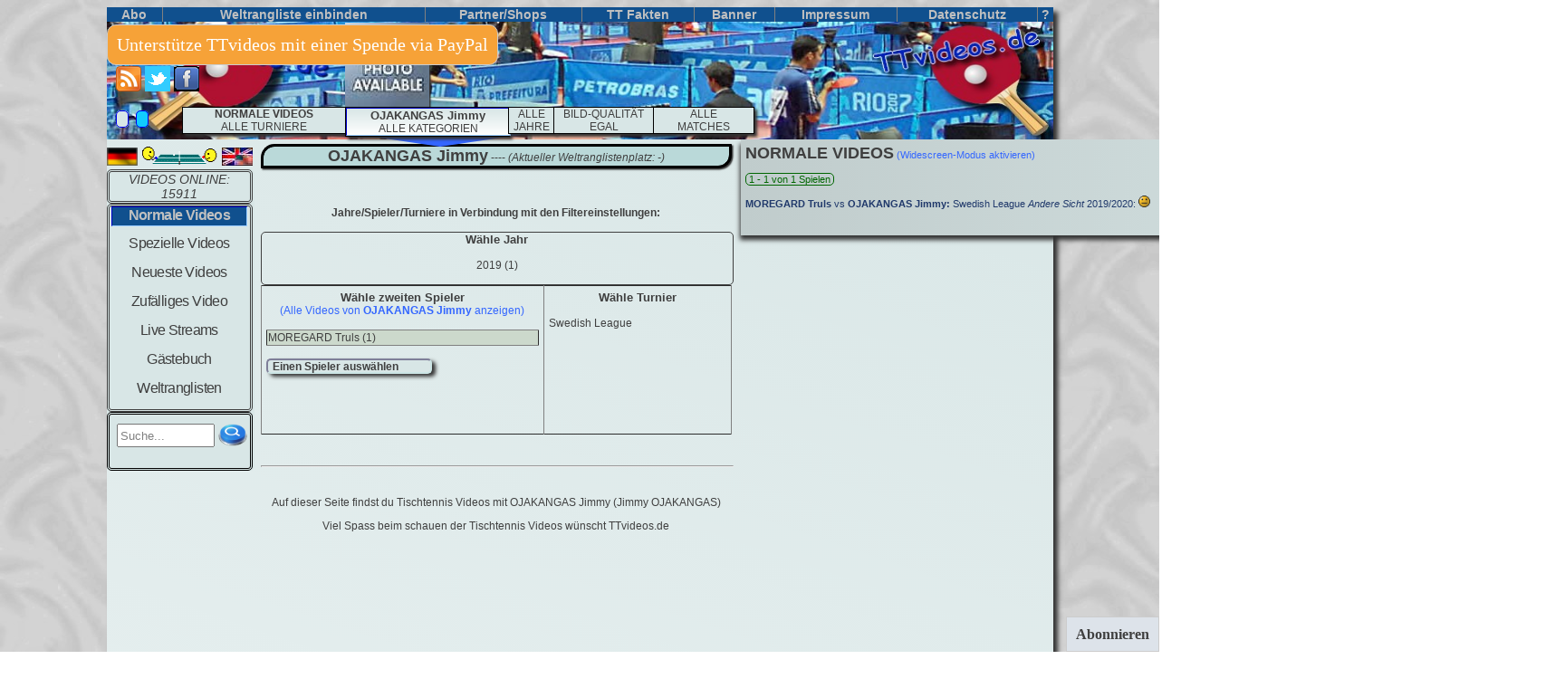

--- FILE ---
content_type: text/html; charset=iso-8859-1
request_url: https://www.ttvideos.de/videos.php?Art=Alle&Na=OJAKANGAS%20Jimmy
body_size: 69456
content:
	
<!DOCTYPE html PUBLIC "-//W3C//DTD XHTML 1.0 Transitional//EN" "http://www.w3.org/TR/xhtml1/DTD/xhtml1-transitional.dtd">
<html xmlns="http://www.w3.org/1999/xhtml" xml:lang="de" lang="de">
<head>
<meta http-equiv="content-language" content="de"/>
<meta name="robots" content="index, follow" />
<meta name="page-topic" content="Sport"/>
<meta http-equiv="Content-Type" content="text/html; charset=iso-8859-1" />
<meta http-equiv="content-style-type" content="text/css" />
<meta name="google-site-verification" content="CFPo36VXbtmeKJm-M5SiT-1RwWNZ96R8Mbiq3Gl04Qw" />
<meta name="msvalidate.01" content="DD1BB935CE0089514F4FAF7BDD813EEE" />
<link rel="icon" href="https://www.ttvideos.de/pic-klein.jpg" type="image/png"/>
	<link rel="stylesheet" type="text/css" href="style.php"/>
	
<script type="application/x-javascript" src="javatext.php"></script>
<link rel="alternate" type="application/rss+xml" title="RSS" href="https://www.ttvideos.de/rss.xml" />
	<link rel="canonical" href="https://www.ttvideos.de/videos.php?Art=Alle&amp;Na=OJAKANGAS Jimmy" />
	<meta name="keywords" content="Liste list Tischtennis TT Videos Movies Clips Filme Highlights Tabletennis Table Tennis Video Movie Clip Film vid vids Sport Sports"/>
	<meta name="description" content="Tischtennis Videos mit OJAKANGAS Jimmy auf TTvideos.de - DIE Tischtennis Video Plattform mit umfangreicher Datenbank (Jimmy OJAKANGAS  )"/>
	<title>Tischtennis Videos/OJAKANGAS Jimmy - TTvideos.de
	</title>	
</head>
<body style="background-image:url(Hintergrund/bild0014.jpg)">
<div class="overall">

			<!--<a href='Honigtopf.php' class='filter-menu mtm10 m865'>u</a>-->
	
	<!-- Hauptmenü2 -->
	<div class="Hauptmenu2"><table rules="cols" border="0" width="100%" cellpadding="0" cellspacing="0"><tr align="center">
		

	<!-- Ausgabe des Email-Abo Felds -->
	<td title="Abonniere TTvideos.de"><a  class="h-menu2" href="abo.php?Art=A&amp;Na=OJAKANGAS Jimmy" ><b>&nbsp;Abo&nbsp;</b></a>
	
	<!-- Ausgabe des individuelle Weltrangliste Link -->
	</td><td><a  class="h-menu2" href="Weltrangliste_indi.php?Art=DW&amp;Na=OJAKANGAS Jimmy&amp;Flag=1&amp;zeig=1&amp;Welt=m&amp;Links=1&amp;Rank=1&amp;Points=1&amp;Land=1&amp;Lange=100&amp;Color=black&amp;Color_link=3366FF&amp;Land_link=1" >					
	<b>Weltrangliste einbinden</b></a>


	<!-- Partner -->
	</td><td title="Tischtennis Shop"><a  class="h-menu2" href="shops.php?Art=S&amp;Na=OJAKANGAS Jimmy" ><b>Partner/Shops</b></a>

	
	<!-- TT Fakten-->
	</td><td><a  class="h-menu2" href='tt_fakten.php?Art=Fakt&amp;Na=OJAKANGAS Jimmy' ><b>TT Fakten</b></a>
	
	<!-- Banner -->
	</td><td title="Banner von TTvideos.de"><a  class="h-menu2" href="Banner.php?Art=B&amp;Na=OJAKANGAS Jimmy" ><b>Banner</b></a>

	<!-- Impressum-->
	</td><td><a  class="h-menu2" href="Impressum.php?Art=I&amp;Na=OJAKANGAS Jimmy" ><b>Impressum</b></a>

	<!-- Datenschutz-->
	</td><td><a  class="h-menu2" href="datenschutzerklaerung.php?Art=Da&amp;Na=OJAKANGAS Jimmy" ><b>Datenschutz</b></a>

		
	<!-- Hilfe -->
	</td><td title="HILFE"><a  class="h-menu2" href="Hilfe.php?Art=help&amp;Na=OJAKANGAS Jimmy" ><b>?</b></a>
	
	</td></tr></table>
	</div>

	<!-- Ausgabe des Header-bild -->
	<a href="/"><img border="0" width="1045px" height="130px" src="Header_Bild.jpg" alt="HOME" title="Home (RESET FILTER)"/></a>	

	
	
	<!-- Ausgabe des am Anfang leeren Youtube-Bilds -->
	<img class="Youtube_image" name="youtubild" id="youtubild" src="" alt=""/>	
	<a class="Youtube_upper" id="You_up"></a>
	<a class="Youtube_upper2" id="You_up2"></a>
	
	<div class="Change_color" style="top:65px;">
	
		<a href="rss.xml" target="_blank"><img class="bild_class" width="28px" height="28px" alt="RSS-feed" src="feed-icon.png" title="Abonniere den RSS-feed von TTvideos.de"/></a>
		<a href="http://www.twitter.com/ttvideos_de" target="_blank"><img class="bild_class" width="28px" height="28px" alt="Twitter" src="twitter_logo.png" title="Folge uns auf Twitter"/></a>
		<a href="https://www.facebook.com/pages/TTvideosde/102476129874052" target="_blank"><img class="bild_class" alt="Facebook" src="facebook_button.png" title="Like TTvideos.de auf facebook"/></a><br/><br/>
		
		<a rel="nofollow" title="&Auml;ndere Style (nur m&ouml;glich wenn Cookies akzeptiert werden)" href="/videos.php?Art=Alle&Na=OJAKANGAS%20Jimmy&amp;farbe=1" class="border_thin Non Back-Grau">&nbsp;&nbsp;&nbsp;</a>&nbsp;
		<a rel="nofollow" title="&Auml;ndere Style (nur m&ouml;glich wenn Cookies akzeptiert werden)" href="/videos.php?Art=Alle&Na=OJAKANGAS%20Jimmy&amp;farbe=3" class="border_thin Non Back-Blau">&nbsp;&nbsp;&nbsp;</a>&nbsp;
	</div>
	
	<div class="Feld_links mt7">		
						<a  title="Sprache auf deutsch stellen"><img class="Fbild bild_class" src="ger_flag.png" alt="DEUTSCH"/></a>
			<img width="85px" height="22px" src="icon_tischtennis.gif" alt="-"/>
			<a  href="/videos.php?Art=Alle&Na=OJAKANGAS%20Jimmy&amp;Lang=1"  title="change language to english"><img class="Fbild bild_class" src="uk_us_flag.jpg" alt="ENGLISCH"/></a>	
		<div class="Farbe_Hauptmenu">		

			<!-- Ausgabe wieviel Videos "online" sind-->
			<div class="Online" align="center">
<a class="ita">VIDEOS ONLINE: 15911</a>			</div>		
	
			<!-- Hauptmenü Ausgabe-->
			<div class="Hauptmenu" align="center">
				 
				<div title="1. Hauptkategorie: Ein Weltklasse Spiel pro Video">
									<div class="h32"><div align="center" class="Choose_haupt">Normale Videos</div></div>
							
				</div>
				<div title="2. Hauptkategorie: Viele verschiedene Arten von Videos"> 
									<a class="H-menu" href="videos.php?Art=Lustig&amp;Na=OJAKANGAS Jimmy">Spezielle Videos</a>			
								</div>
									<div title="Aktuelle Tischtennis Videos"><a class="H-menu" href="videos.php?Art=Neu&amp;Na=OJAKANGAS Jimmy">Neueste Videos</a></div>
								
									<a class="H-menu" href="videos.php?Art=Zufall&amp;Na=OJAKANGAS Jimmy">Zuf&auml;lliges Video</a>			
								
				
									<div title="Tischtennis Live Streams"><a class="H-menu" href="live.php?Art=L&amp;Na=OJAKANGAS Jimmy">Live Streams</a></div>			
								
									<a class="H-menu" href="Gaestebuch.php?Art=G&amp;Na=OJAKANGAS Jimmy">G&auml;stebuch</a>			
								
									<div title="Tischtennis Weltrangliste aktuell"><a class="H-menu h32" href="Weltrangliste.php?Art=W&amp;Na=OJAKANGAS Jimmy">Weltranglisten</a></div>			
								
			</div>

			<!-- Ausgabe des Suchfelds -->
			<div class="Online3">
				<form rel="nofollow" onkeyup="get_suche()" class="mt7 m5" name="formular" id="formular" method="post" action="suche.php?Art=Alle&amp;Na=OJAKANGAS Jimmy">
					<table><tr><td>
					<input autocomplete="off" class="Eingabefeld h20 w100" onfocus="resettext(suchfeld)" value="Suche..." maxlength="60" type="text" name="suchfeld" id="suchfeld"/>
					</td><td>
					<input type="image" class="bild_class h15 w15" src="Bilder/Search_icon.png" id="Losbutton" title="Suche"/>
					</td></tr></table>
				</form>
				<div class="f10 padde" style="visibility:hidden;" id="suchvorschlaege"></div>
			</div>

		</div>
		
	
	</div>
	
	<!-- FILTER -->

	<!-- SPIELER -->
			<div class="Spielerbild schatten">
				<a href="videos.php?Art=Alle&amp;Na=OJAKANGAS Jimmy&amp;lan=1">
					<img class="bild_class" src="Spielerfotos/Kein_Bild.jpg" height="110px" title="&Auml;ndere Spielerauswahl (nach L&auml;ndern sortiert)" alt=""/>
				</a>
			</div>
			<div class="filter-menu" style="margin-left:190px; margin-top:30px" align="center">
				<div class="triangle"></div> 		
			</div>
<!-- Falls Jahr ausgewählt Plus/Minus ausgeben 
-->	
	<!-- TURNIERE -->
	<div id="Tuunter" class="filter-menu" align="center">	
		<ul class="w180">
						<li class="IE_extra"> <a ><b>NORMALE VIDEOS </b><br/>ALLE TURNIERE</a>
					<ul class="ml20 w140">
						<li><a href="videos.php?Art=Alle&amp;Na=OJAKANGAS Jimmy&amp;Tu=0">ALLE</a></li>						
						<li><a class="N-menu f16"> andere Turniere<img align="right" src="Bilder/pfeil_rechts_blue.png" class="H-Pfeil" alt=""/></a>
							<ul class="ml140 w210" style="margin-top:-30px">
							<li><a href="videos.php?Art=Alle&amp;Na=OJAKANGAS Jimmy&amp;Tu=Abbeville Open">Abbeville Open</a></li><li><a href="videos.php?Art=Alle&amp;Na=OJAKANGAS Jimmy&amp;Tu=Africa Cup">Africa Cup</a></li><li><a href="videos.php?Art=Alle&amp;Na=OJAKANGAS Jimmy&amp;Tu=Africa Top 16">Africa Top 16</a></li><li><a href="videos.php?Art=Alle&amp;Na=OJAKANGAS Jimmy&amp;Tu=African Cup">African Cup</a></li><li><a href="videos.php?Art=Alle&amp;Na=OJAKANGAS Jimmy&amp;Tu=African Top 16">African Top 16</a></li><li><a href="videos.php?Art=Alle&amp;Na=OJAKANGAS Jimmy&amp;Tu=AFTT Masters">AFTT Masters</a></li><li><a href="videos.php?Art=Alle&amp;Na=OJAKANGAS Jimmy&amp;Tu=All Stars Circuit">All Stars Circuit</a></li><li><a href="videos.php?Art=Alle&amp;Na=OJAKANGAS Jimmy&amp;Tu=Allstar">Allstar</a></li><li><a href="videos.php?Art=Alle&amp;Na=OJAKANGAS Jimmy&amp;Tu=Arab Club Championship">Arab Club Championship</a></li><li><a href="videos.php?Art=Alle&amp;Na=OJAKANGAS Jimmy&amp;Tu=Argentina Open">Argentina Open</a></li><li><a href="videos.php?Art=Alle&amp;Na=OJAKANGAS Jimmy&amp;Tu=Asian Games Warm Up">Asian Games Warm Up</a></li><li><a href="videos.php?Art=Alle&amp;Na=OJAKANGAS Jimmy&amp;Tu=Australia Open">Australia Open</a></li><li><a href="videos.php?Art=Alle&amp;Na=OJAKANGAS Jimmy&amp;Tu=Australian Open">Australian Open</a></li><li><a href="videos.php?Art=Alle&amp;Na=OJAKANGAS Jimmy&amp;Tu=Austria Championships">Austria Championships</a></li><li><a href="videos.php?Art=Alle&amp;Na=OJAKANGAS Jimmy&amp;Tu=Austrian Cup">Austrian Cup</a></li><li><a href="videos.php?Art=Alle&amp;Na=OJAKANGAS Jimmy&amp;Tu=Baltimore Teams Division A">Baltimore Teams Division A</a></li><li><a href="videos.php?Art=Alle&amp;Na=OJAKANGAS Jimmy&amp;Tu=BATTS Super League">BATTS Super League</a></li><li><a href="videos.php?Art=Alle&amp;Na=OJAKANGAS Jimmy&amp;Tu=Belarus Championships">Belarus Championships</a></li><li><a href="videos.php?Art=Alle&amp;Na=OJAKANGAS Jimmy&amp;Tu=Belarus Open">Belarus Open</a></li><li><a href="videos.php?Art=Alle&amp;Na=OJAKANGAS Jimmy&amp;Tu=Belarus Youth Championships">Belarus Youth Championships</a></li><li><a href="videos.php?Art=Alle&amp;Na=OJAKANGAS Jimmy&amp;Tu=Belgian Championships">Belgian Championships</a></li><li><a href="videos.php?Art=Alle&amp;Na=OJAKANGAS Jimmy&amp;Tu=Belgium Championships">Belgium Championships</a></li><li><a href="videos.php?Art=Alle&amp;Na=OJAKANGAS Jimmy&amp;Tu=Belgium Cup">Belgium Cup</a></li><li><a href="videos.php?Art=Alle&amp;Na=OJAKANGAS Jimmy&amp;Tu=Belgium League">Belgium League</a></li><li><a href="videos.php?Art=Alle&amp;Na=OJAKANGAS Jimmy&amp;Tu=Belgium Open">Belgium Open</a></li><li><a href="videos.php?Art=Alle&amp;Na=OJAKANGAS Jimmy&amp;Tu=Bichumi Cup Korea">Bichumi Cup Korea</a></li><li><a href="videos.php?Art=Alle&amp;Na=OJAKANGAS Jimmy&amp;Tu=Blossom Cup">Blossom Cup</a></li><li><a href="videos.php?Art=Alle&amp;Na=OJAKANGAS Jimmy&amp;Tu=Brazilian League">Brazilian League</a></li><li><a href="videos.php?Art=Alle&amp;Na=OJAKANGAS Jimmy&amp;Tu=Bulgaria Open">Bulgaria Open</a></li><li><a href="videos.php?Art=Alle&amp;Na=OJAKANGAS Jimmy&amp;Tu=California State Championships">California State Championships</a></li><li><a href="videos.php?Art=Alle&amp;Na=OJAKANGAS Jimmy&amp;Tu=Challenger Series">Challenger Series</a></li><li><a href="videos.php?Art=Alle&amp;Na=OJAKANGAS Jimmy&amp;Tu=Champions Tour">Champions Tour</a></li><li><a href="videos.php?Art=Alle&amp;Na=OJAKANGAS Jimmy&amp;Tu=Chengdu Bank Cup">Chengdu Bank Cup</a></li><li><a href="videos.php?Art=Alle&amp;Na=OJAKANGAS Jimmy&amp;Tu=Chengdu Open (Junior)">Chengdu Open (Junior)</a></li><li><a href="videos.php?Art=Alle&amp;Na=OJAKANGAS Jimmy&amp;Tu=Chicago Open">Chicago Open</a></li><li><a href="videos.php?Art=Alle&amp;Na=OJAKANGAS Jimmy&amp;Tu=China Cup League">China Cup League</a></li><li><a href="videos.php?Art=Alle&amp;Na=OJAKANGAS Jimmy&amp;Tu=China Masters">China Masters</a></li><li><a href="videos.php?Art=Alle&amp;Na=OJAKANGAS Jimmy&amp;Tu=China National Youth">China National Youth</a></li><li><a href="videos.php?Art=Alle&amp;Na=OJAKANGAS Jimmy&amp;Tu=China Open (Junior)">China Open (Junior)</a></li><li><a href="videos.php?Art=Alle&amp;Na=OJAKANGAS Jimmy&amp;Tu=China Smash">China Smash</a></li><li><a href="videos.php?Art=Alle&amp;Na=OJAKANGAS Jimmy&amp;Tu=China U-15 Championships">China U-15 Championships</a></li><li><a href="videos.php?Art=Alle&amp;Na=OJAKANGAS Jimmy&amp;Tu=Chinese Championships (Junior)">Chinese Championships (Junior)</a></li><li><a href="videos.php?Art=Alle&amp;Na=OJAKANGAS Jimmy&amp;Tu=Chinese Finance Cup">Chinese Finance Cup</a></li><li><a href="videos.php?Art=Alle&amp;Na=OJAKANGAS Jimmy&amp;Tu=Chinese National Student Game">Chinese National Student Game</a></li><li><a href="videos.php?Art=Alle&amp;Na=OJAKANGAS Jimmy&amp;Tu=Chinese Taipei Junior Open">Chinese Taipei Junior Open</a></li><li><a href="videos.php?Art=Alle&amp;Na=OJAKANGAS Jimmy&amp;Tu=Christmas Ping Pong Tournament">Christmas Ping Pong Tournament</a></li><li><a href="videos.php?Art=Alle&amp;Na=OJAKANGAS Jimmy&amp;Tu=City of Barcelona International Trophy">City of Barcelona International Trophy</a></li><li><a href="videos.php?Art=Alle&amp;Na=OJAKANGAS Jimmy&amp;Tu=Cobo Hall">Cobo Hall</a></li><li><a href="videos.php?Art=Alle&amp;Na=OJAKANGAS Jimmy&amp;Tu=Competition">Competition</a></li><li><a href="videos.php?Art=Alle&amp;Na=OJAKANGAS Jimmy&amp;Tu=Copa Latina Guatemala ">Copa Latina Guatemala </a></li><li><a href="videos.php?Art=Alle&amp;Na=OJAKANGAS Jimmy&amp;Tu=Croatia Open">Croatia Open</a></li><li><a href="videos.php?Art=Alle&amp;Na=OJAKANGAS Jimmy&amp;Tu=Croatia Open (Youth)">Croatia Open (Youth)</a></li><li><a href="videos.php?Art=Alle&amp;Na=OJAKANGAS Jimmy&amp;Tu=Croatian Championships">Croatian Championships</a></li><li><a href="videos.php?Art=Alle&amp;Na=OJAKANGAS Jimmy&amp;Tu=CTTA Grand Finals">CTTA Grand Finals</a></li><li><a href="videos.php?Art=Alle&amp;Na=OJAKANGAS Jimmy&amp;Tu=Czech Championships">Czech Championships</a></li><li><a href="videos.php?Art=Alle&amp;Na=OJAKANGAS Jimmy&amp;Tu=Czech Junior and Cadet Open">Czech Junior and Cadet Open</a></li><li><a href="videos.php?Art=Alle&amp;Na=OJAKANGAS Jimmy&amp;Tu=Czech Open">Czech Open</a></li><li><a href="videos.php?Art=Alle&amp;Na=OJAKANGAS Jimmy&amp;Tu=Czech Open (Junior)">Czech Open (Junior)</a></li><li><a href="videos.php?Art=Alle&amp;Na=OJAKANGAS Jimmy&amp;Tu=Czech Open (Youth)">Czech Open (Youth)</a></li><li><a href="videos.php?Art=Alle&amp;Na=OJAKANGAS Jimmy&amp;Tu=Daejeon All-Star">Daejeon All-Star</a></li><li><a href="videos.php?Art=Alle&amp;Na=OJAKANGAS Jimmy&amp;Tu=Danish Cadet Championships">Danish Cadet Championships</a></li><li><a href="videos.php?Art=Alle&amp;Na=OJAKANGAS Jimmy&amp;Tu=Danish League">Danish League</a></li><li><a href="videos.php?Art=Alle&amp;Na=OJAKANGAS Jimmy&amp;Tu=Danish Open">Danish Open</a></li><li><a href="videos.php?Art=Alle&amp;Na=OJAKANGAS Jimmy&amp;Tu=Danish SuperCircuit">Danish SuperCircuit</a></li><li><a href="videos.php?Art=Alle&amp;Na=OJAKANGAS Jimmy&amp;Tu=Danish Youth Championships">Danish Youth Championships</a></li><li><a href="videos.php?Art=Alle&amp;Na=OJAKANGAS Jimmy&amp;Tu=De Boer Maatwerk Top 20">De Boer Maatwerk Top 20</a></li><li><a href="videos.php?Art=Alle&amp;Na=OJAKANGAS Jimmy&amp;Tu=DHS Europe Cup">DHS Europe Cup</a></li><li><a href="videos.php?Art=Alle&amp;Na=OJAKANGAS Jimmy&amp;Tu=Duesseldorf Masters">Duesseldorf Masters</a></li><li><a href="videos.php?Art=Alle&amp;Na=OJAKANGAS Jimmy&amp;Tu=Dunlop Masters">Dunlop Masters</a></li><li><a href="videos.php?Art=Alle&amp;Na=OJAKANGAS Jimmy&amp;Tu=East Asia Games">East Asia Games</a></li><li><a href="videos.php?Art=Alle&amp;Na=OJAKANGAS Jimmy&amp;Tu=EG">EG</a></li><li><a href="videos.php?Art=Alle&amp;Na=OJAKANGAS Jimmy&amp;Tu=Emir Cup">Emir Cup</a></li><li><a href="videos.php?Art=Alle&amp;Na=OJAKANGAS Jimmy&amp;Tu=Energis Masters">Energis Masters</a></li><li><a href="videos.php?Art=Alle&amp;Na=OJAKANGAS Jimmy&amp;Tu=Eredivisie">Eredivisie</a></li><li><a href="videos.php?Art=Alle&amp;Na=OJAKANGAS Jimmy&amp;Tu=ETTU (Pre)">ETTU (Pre)</a></li><li><a href="videos.php?Art=Alle&amp;Na=OJAKANGAS Jimmy&amp;Tu=Euro Asian">Euro Asian</a></li><li><a href="videos.php?Art=Alle&amp;Na=OJAKANGAS Jimmy&amp;Tu=Euroleague">Euroleague</a></li><li><a href="videos.php?Art=Alle&amp;Na=OJAKANGAS Jimmy&amp;Tu=Europa League">Europa League</a></li><li><a href="videos.php?Art=Alle&amp;Na=OJAKANGAS Jimmy&amp;Tu=Europe Cup">Europe Cup</a></li><li><a href="videos.php?Art=Alle&amp;Na=OJAKANGAS Jimmy&amp;Tu=Europe Top 16">Europe Top 16</a></li><li><a href="videos.php?Art=Alle&amp;Na=OJAKANGAS Jimmy&amp;Tu=European Games">European Games</a></li><li><a href="videos.php?Art=Alle&amp;Na=OJAKANGAS Jimmy&amp;Tu=European League">European League</a></li><li><a href="videos.php?Art=Alle&amp;Na=OJAKANGAS Jimmy&amp;Tu=EuropeSmash">EuropeSmash</a></li><li><a href="videos.php?Art=Alle&amp;Na=OJAKANGAS Jimmy&amp;Tu=Finish Championships">Finish Championships</a></li><li><a href="videos.php?Art=Alle&amp;Na=OJAKANGAS Jimmy&amp;Tu=Flanders Open">Flanders Open</a></li><li><a href="videos.php?Art=Alle&amp;Na=OJAKANGAS Jimmy&amp;Tu=France Criterium">France Criterium</a></li><li><a href="videos.php?Art=Alle&amp;Na=OJAKANGAS Jimmy&amp;Tu=France Youth Open">France Youth Open</a></li><li><a href="videos.php?Art=Alle&amp;Na=OJAKANGAS Jimmy&amp;Tu=French Open">French Open</a></li><li><a href="videos.php?Art=Alle&amp;Na=OJAKANGAS Jimmy&amp;Tu=Gilbert Cup">Gilbert Cup</a></li><li><a href="videos.php?Art=Alle&amp;Na=OJAKANGAS Jimmy&amp;Tu=Global Circuit Finals">Global Circuit Finals</a></li><li><a href="videos.php?Art=Alle&amp;Na=OJAKANGAS Jimmy&amp;Tu=GP Levallois">GP Levallois</a></li><li><a href="videos.php?Art=Alle&amp;Na=OJAKANGAS Jimmy&amp;Tu=Grand Prix">Grand Prix</a></li><li><a href="videos.php?Art=Alle&amp;Na=OJAKANGAS Jimmy&amp;Tu=Grand Prix de Levallois">Grand Prix de Levallois</a></li><li><a href="videos.php?Art=Alle&amp;Na=OJAKANGAS Jimmy&amp;Tu=Greek League">Greek League</a></li><li><a href="videos.php?Art=Alle&amp;Na=OJAKANGAS Jimmy&amp;Tu=Greek Open">Greek Open</a></li><li><a href="videos.php?Art=Alle&amp;Na=OJAKANGAS Jimmy&amp;Tu=Grubba Polish Champions">Grubba Polish Champions</a></li><li><a href="videos.php?Art=Alle&amp;Na=OJAKANGAS Jimmy&amp;Tu=Guangdong Cup">Guangdong Cup</a></li><li><a href="videos.php?Art=Alle&amp;Na=OJAKANGAS Jimmy&amp;Tu=Hainan Grandmaster Grand Prix">Hainan Grandmaster Grand Prix</a></li><li><a href="videos.php?Art=Alle&amp;Na=OJAKANGAS Jimmy&amp;Tu=Hawkeye Open">Hawkeye Open</a></li><li><a href="videos.php?Art=Alle&amp;Na=OJAKANGAS Jimmy&amp;Tu=Hebei Cup">Hebei Cup</a></li><li><a href="videos.php?Art=Alle&amp;Na=OJAKANGAS Jimmy&amp;Tu=Hong Kong Challenge">Hong Kong Challenge</a></li><li><a href="videos.php?Art=Alle&amp;Na=OJAKANGAS Jimmy&amp;Tu=Hong Kong National Championships">Hong Kong National Championships</a></li><li><a href="videos.php?Art=Alle&amp;Na=OJAKANGAS Jimmy&amp;Tu=Hong Kong Open">Hong Kong Open</a></li><li><a href="videos.php?Art=Alle&amp;Na=OJAKANGAS Jimmy&amp;Tu=Hong Kong Youth Open">Hong Kong Youth Open</a></li><li><a href="videos.php?Art=Alle&amp;Na=OJAKANGAS Jimmy&amp;Tu=Honk Kong Cup">Honk Kong Cup</a></li><li><a href="videos.php?Art=Alle&amp;Na=OJAKANGAS Jimmy&amp;Tu=ICCTT CA Open">ICCTT CA Open</a></li><li><a href="videos.php?Art=Alle&amp;Na=OJAKANGAS Jimmy&amp;Tu=Indian Championships">Indian Championships</a></li><li><a href="videos.php?Art=Alle&amp;Na=OJAKANGAS Jimmy&amp;Tu=Indonesia Open">Indonesia Open</a></li><li><a href="videos.php?Art=Alle&amp;Na=OJAKANGAS Jimmy&amp;Tu=Intercontinental Cup">Intercontinental Cup</a></li><li><a href="videos.php?Art=Alle&amp;Na=OJAKANGAS Jimmy&amp;Tu=IOC President Cup">IOC President Cup</a></li><li><a href="videos.php?Art=Alle&amp;Na=OJAKANGAS Jimmy&amp;Tu=Italian Open">Italian Open</a></li><li><a href="videos.php?Art=Alle&amp;Na=OJAKANGAS Jimmy&amp;Tu=Italian Open (Youth)">Italian Open (Youth)</a></li><li><a href="videos.php?Art=Alle&amp;Na=OJAKANGAS Jimmy&amp;Tu=Italy WJC">Italy WJC</a></li><li><a href="videos.php?Art=Alle&amp;Na=OJAKANGAS Jimmy&amp;Tu=ITTC">ITTC</a></li><li><a href="videos.php?Art=Alle&amp;Na=OJAKANGAS Jimmy&amp;Tu=ITTF Finals">ITTF Finals</a></li><li><a href="videos.php?Art=Alle&amp;Na=OJAKANGAS Jimmy&amp;Tu=ITTF Legends Tour">ITTF Legends Tour</a></li><li><a href="videos.php?Art=Alle&amp;Na=OJAKANGAS Jimmy&amp;Tu=Japanese Trials">Japanese Trials</a></li><li><a href="videos.php?Art=Alle&amp;Na=OJAKANGAS Jimmy&amp;Tu=Korea All-Star">Korea All-Star</a></li><li><a href="videos.php?Art=Alle&amp;Na=OJAKANGAS Jimmy&amp;Tu=Korea Sports Festival">Korea Sports Festival</a></li><li><a href="videos.php?Art=Alle&amp;Na=OJAKANGAS Jimmy&amp;Tu=Korean Championships">Korean Championships</a></li><li><a href="videos.php?Art=Alle&amp;Na=OJAKANGAS Jimmy&amp;Tu=Korral Cup">Korral Cup</a></li><li><a href="videos.php?Art=Alle&amp;Na=OJAKANGAS Jimmy&amp;Tu=LA Open">LA Open</a></li><li><a href="videos.php?Art=Alle&amp;Na=OJAKANGAS Jimmy&amp;Tu=Lagos Open">Lagos Open</a></li><li><a href="videos.php?Art=Alle&amp;Na=OJAKANGAS Jimmy&amp;Tu=Lambert and Butler Championships">Lambert and Butler Championships</a></li><li><a href="videos.php?Art=Alle&amp;Na=OJAKANGAS Jimmy&amp;Tu=Latin American Championships">Latin American Championships</a></li><li><a href="videos.php?Art=Alle&amp;Na=OJAKANGAS Jimmy&amp;Tu=Latin American Cup">Latin American Cup</a></li><li><a href="videos.php?Art=Alle&amp;Na=OJAKANGAS Jimmy&amp;Tu=Latin Cup">Latin Cup</a></li><li><a href="videos.php?Art=Alle&amp;Na=OJAKANGAS Jimmy&amp;Tu=Lebanon Open">Lebanon Open</a></li><li><a href="videos.php?Art=Alle&amp;Na=OJAKANGAS Jimmy&amp;Tu=Leipold Supercup">Leipold Supercup</a></li><li><a href="videos.php?Art=Alle&amp;Na=OJAKANGAS Jimmy&amp;Tu=Lille International Open">Lille International Open</a></li><li><a href="videos.php?Art=Alle&amp;Na=OJAKANGAS Jimmy&amp;Tu=Lily Cup">Lily Cup</a></li><li><a href="videos.php?Art=Alle&amp;Na=OJAKANGAS Jimmy&amp;Tu=Lithuania Championships">Lithuania Championships</a></li><li><a href="videos.php?Art=Alle&amp;Na=OJAKANGAS Jimmy&amp;Tu=Lotto Superliga Cup">Lotto Superliga Cup</a></li><li><a href="videos.php?Art=Alle&amp;Na=OJAKANGAS Jimmy&amp;Tu=Lunar New Year Cup">Lunar New Year Cup</a></li><li><a href="videos.php?Art=Alle&amp;Na=OJAKANGAS Jimmy&amp;Tu=Luxembourg Championships">Luxembourg Championships</a></li><li><a href="videos.php?Art=Alle&amp;Na=OJAKANGAS Jimmy&amp;Tu=Marvellous 12">Marvellous 12</a></li><li><a href="videos.php?Art=Alle&amp;Na=OJAKANGAS Jimmy&amp;Tu=Master Lille">Master Lille</a></li><li><a href="videos.php?Art=Alle&amp;Na=OJAKANGAS Jimmy&amp;Tu=Mediterranean Games">Mediterranean Games</a></li><li><a href="videos.php?Art=Alle&amp;Na=OJAKANGAS Jimmy&amp;Tu=Meiji University Table Tennis Club">Meiji University Table Tennis Club</a></li><li><a href="videos.php?Art=Alle&amp;Na=OJAKANGAS Jimmy&amp;Tu=Modum Open">Modum Open</a></li><li><a href="videos.php?Art=Alle&amp;Na=OJAKANGAS Jimmy&amp;Tu=Moscow Championships">Moscow Championships</a></li><li><a href="videos.php?Art=Alle&amp;Na=OJAKANGAS Jimmy&amp;Tu=Nigeria Open">Nigeria Open</a></li><li><a href="videos.php?Art=Alle&amp;Na=OJAKANGAS Jimmy&amp;Tu=Nittaku Cup">Nittaku Cup</a></li><li><a href="videos.php?Art=Alle&amp;Na=OJAKANGAS Jimmy&amp;Tu=North American Open">North American Open</a></li><li><a href="videos.php?Art=Alle&amp;Na=OJAKANGAS Jimmy&amp;Tu=North American Teams Championships">North American Teams Championships</a></li><li><a href="videos.php?Art=Alle&amp;Na=OJAKANGAS Jimmy&amp;Tu=North American Tour">North American Tour</a></li><li><a href="videos.php?Art=Alle&amp;Na=OJAKANGAS Jimmy&amp;Tu=Norwich Union Masters">Norwich Union Masters</a></li><li><a href="videos.php?Art=Alle&amp;Na=OJAKANGAS Jimmy&amp;Tu=Oceania Cup">Oceania Cup</a></li><li><a href="videos.php?Art=Alle&amp;Na=OJAKANGAS Jimmy&amp;Tu=Olympic Legends">Olympic Legends</a></li><li><a href="videos.php?Art=Alle&amp;Na=OJAKANGAS Jimmy&amp;Tu=Olympics Legends">Olympics Legends</a></li><li><a href="videos.php?Art=Alle&amp;Na=OJAKANGAS Jimmy&amp;Tu=Oman Open">Oman Open</a></li><li><a href="videos.php?Art=Alle&amp;Na=OJAKANGAS Jimmy&amp;Tu=Open de Lille">Open de Lille</a></li><li><a href="videos.php?Art=Alle&amp;Na=OJAKANGAS Jimmy&amp;Tu=Open du Luxembourg">Open du Luxembourg</a></li><li><a href="videos.php?Art=Alle&amp;Na=OJAKANGAS Jimmy&amp;Tu=Orion Supercup">Orion Supercup</a></li><li><a href="videos.php?Art=Alle&amp;Na=OJAKANGAS Jimmy&amp;Tu=Pan Am Cup">Pan Am Cup</a></li><li><a href="videos.php?Art=Alle&amp;Na=OJAKANGAS Jimmy&amp;Tu=Pan American Championships">Pan American Championships</a></li><li><a href="videos.php?Art=Alle&amp;Na=OJAKANGAS Jimmy&amp;Tu=Pan-America">Pan-America</a></li><li><a href="videos.php?Art=Alle&amp;Na=OJAKANGAS Jimmy&amp;Tu=Para World Championships">Para World Championships</a></li><li><a href="videos.php?Art=Alle&amp;Na=OJAKANGAS Jimmy&amp;Tu=Paraguay Open">Paraguay Open</a></li><li><a href="videos.php?Art=Alle&amp;Na=OJAKANGAS Jimmy&amp;Tu=Penholder vs Shakehander">Penholder vs Shakehander</a></li><li><a href="videos.php?Art=Alle&amp;Na=OJAKANGAS Jimmy&amp;Tu=Philippines Open">Philippines Open</a></li><li><a href="videos.php?Art=Alle&amp;Na=OJAKANGAS Jimmy&amp;Tu=Ping Pong Russian Open Tour">Ping Pong Russian Open Tour</a></li><li><a href="videos.php?Art=Alle&amp;Na=OJAKANGAS Jimmy&amp;Tu=Pinp Pong Tour">Pinp Pong Tour</a></li><li><a href="videos.php?Art=Alle&amp;Na=OJAKANGAS Jimmy&amp;Tu=Polish Open (Junior)">Polish Open (Junior)</a></li><li><a href="videos.php?Art=Alle&amp;Na=OJAKANGAS Jimmy&amp;Tu=Polish Open (Youth)">Polish Open (Youth)</a></li><li><a href="videos.php?Art=Alle&amp;Na=OJAKANGAS Jimmy&amp;Tu=Pondus Cup">Pondus Cup</a></li><li><a href="videos.php?Art=Alle&amp;Na=OJAKANGAS Jimmy&amp;Tu=Portugal Open">Portugal Open</a></li><li><a href="videos.php?Art=Alle&amp;Na=OJAKANGAS Jimmy&amp;Tu=Prague Open">Prague Open</a></li><li><a href="videos.php?Art=Alle&amp;Na=OJAKANGAS Jimmy&amp;Tu=Premier League Challenge">Premier League Challenge</a></li><li><a href="videos.php?Art=Alle&amp;Na=OJAKANGAS Jimmy&amp;Tu=President's Cup of Kazakhstan">President's Cup of Kazakhstan</a></li><li><a href="videos.php?Art=Alle&amp;Na=OJAKANGAS Jimmy&amp;Tu=Pyongyang Open">Pyongyang Open</a></li><li><a href="videos.php?Art=Alle&amp;Na=OJAKANGAS Jimmy&amp;Tu=Qatar Sport and Peace Cup">Qatar Sport and Peace Cup</a></li><li><a href="videos.php?Art=Alle&amp;Na=OJAKANGAS Jimmy&amp;Tu=Romania Junior Championships">Romania Junior Championships</a></li><li><a href="videos.php?Art=Alle&amp;Na=OJAKANGAS Jimmy&amp;Tu=Romanian Championships (Junior)">Romanian Championships (Junior)</a></li><li><a href="videos.php?Art=Alle&amp;Na=OJAKANGAS Jimmy&amp;Tu=Romanian League">Romanian League</a></li><li><a href="videos.php?Art=Alle&amp;Na=OJAKANGAS Jimmy&amp;Tu=Russian Cadet Championships">Russian Cadet Championships</a></li><li><a href="videos.php?Art=Alle&amp;Na=OJAKANGAS Jimmy&amp;Tu=Russian Cup">Russian Cup</a></li><li><a href="videos.php?Art=Alle&amp;Na=OJAKANGAS Jimmy&amp;Tu=Russian Open">Russian Open</a></li><li><a href="videos.php?Art=Alle&amp;Na=OJAKANGAS Jimmy&amp;Tu=Saarbruecken Cup">Saarbruecken Cup</a></li><li><a href="videos.php?Art=Alle&amp;Na=OJAKANGAS Jimmy&amp;Tu=Safir Open">Safir Open</a></li><li><a href="videos.php?Art=Alle&amp;Na=OJAKANGAS Jimmy&amp;Tu=Saudi Smash">Saudi Smash</a></li><li><a href="videos.php?Art=Alle&amp;Na=OJAKANGAS Jimmy&amp;Tu=SC Tournament">SC Tournament</a></li><li><a href="videos.php?Art=Alle&amp;Na=OJAKANGAS Jimmy&amp;Tu=Serbia Open">Serbia Open</a></li><li><a href="videos.php?Art=Alle&amp;Na=OJAKANGAS Jimmy&amp;Tu=Shanghai Open">Shanghai Open</a></li><li><a href="videos.php?Art=Alle&amp;Na=OJAKANGAS Jimmy&amp;Tu=Shenfang Cup">Shenfang Cup</a></li><li><a href="videos.php?Art=Alle&amp;Na=OJAKANGAS Jimmy&amp;Tu=Singapore Open">Singapore Open</a></li><li><a href="videos.php?Art=Alle&amp;Na=OJAKANGAS Jimmy&amp;Tu=Singapore Smash">Singapore Smash</a></li><li><a href="videos.php?Art=Alle&amp;Na=OJAKANGAS Jimmy&amp;Tu=Slovak Junior Open">Slovak Junior Open</a></li><li><a href="videos.php?Art=Alle&amp;Na=OJAKANGAS Jimmy&amp;Tu=South East Asian Games">South East Asian Games</a></li><li><a href="videos.php?Art=Alle&amp;Na=OJAKANGAS Jimmy&amp;Tu=Spain Masters">Spain Masters</a></li><li><a href="videos.php?Art=Alle&amp;Na=OJAKANGAS Jimmy&amp;Tu=Stiga Divisionen">Stiga Divisionen</a></li><li><a href="videos.php?Art=Alle&amp;Na=OJAKANGAS Jimmy&amp;Tu=Super Circuit">Super Circuit</a></li><li><a href="videos.php?Art=Alle&amp;Na=OJAKANGAS Jimmy&amp;Tu=Super Cup">Super Cup</a></li><li><a href="videos.php?Art=Alle&amp;Na=OJAKANGAS Jimmy&amp;Tu=Supercup">Supercup</a></li><li><a href="videos.php?Art=Alle&amp;Na=OJAKANGAS Jimmy&amp;Tu=Sweden Tour">Sweden Tour</a></li><li><a href="videos.php?Art=Alle&amp;Na=OJAKANGAS Jimmy&amp;Tu=Swedish Duel">Swedish Duel</a></li><li><a href="videos.php?Art=Alle&amp;Na=OJAKANGAS Jimmy&amp;Tu=Sween Tour">Sween Tour</a></li><li><a href="videos.php?Art=Alle&amp;Na=OJAKANGAS Jimmy&amp;Tu=Swiss Open">Swiss Open</a></li><li><a href="videos.php?Art=Alle&amp;Na=OJAKANGAS Jimmy&amp;Tu=T League">T League</a></li><li><a href="videos.php?Art=Alle&amp;Na=OJAKANGAS Jimmy&amp;Tu=T2APAC">T2APAC</a></li><li><a href="videos.php?Art=Alle&amp;Na=OJAKANGAS Jimmy&amp;Tu=Table Tennis Safir">Table Tennis Safir</a></li><li><a href="videos.php?Art=Alle&amp;Na=OJAKANGAS Jimmy&amp;Tu=Tai Ben Invitational">Tai Ben Invitational</a></li><li><a href="videos.php?Art=Alle&amp;Na=OJAKANGAS Jimmy&amp;Tu=Taipei Youth Open">Taipei Youth Open</a></li><li><a href="videos.php?Art=Alle&amp;Na=OJAKANGAS Jimmy&amp;Tu=Taiwan Masters">Taiwan Masters</a></li><li><a href="videos.php?Art=Alle&amp;Na=OJAKANGAS Jimmy&amp;Tu=Taiwan University Games">Taiwan University Games</a></li><li><a href="videos.php?Art=Alle&amp;Na=OJAKANGAS Jimmy&amp;Tu=Thailand Open">Thailand Open</a></li><li><a href="videos.php?Art=Alle&amp;Na=OJAKANGAS Jimmy&amp;Tu=Thailand Open (Cadet)">Thailand Open (Cadet)</a></li><li><a href="videos.php?Art=Alle&amp;Na=OJAKANGAS Jimmy&amp;Tu=Top 12 Italy">Top 12 Italy</a></li><li><a href="videos.php?Art=Alle&amp;Na=OJAKANGAS Jimmy&amp;Tu=Top of Austria Challenge">Top of Austria Challenge</a></li><li><a href="videos.php?Art=Alle&amp;Na=OJAKANGAS Jimmy&amp;Tu=Tournoi National Noisy-le-Grand">Tournoi National Noisy-le-Grand</a></li><li><a href="videos.php?Art=Alle&amp;Na=OJAKANGAS Jimmy&amp;Tu=Toyota Cup">Toyota Cup</a></li><li><a href="videos.php?Art=Alle&amp;Na=OJAKANGAS Jimmy&amp;Tu=Tsingtao Tour">Tsingtao Tour</a></li><li><a href="videos.php?Art=Alle&amp;Na=OJAKANGAS Jimmy&amp;Tu=TT Star Pro Series">TT Star Pro Series</a></li><li><a href="videos.php?Art=Alle&amp;Na=OJAKANGAS Jimmy&amp;Tu=TTEX Games">TTEX Games</a></li><li><a href="videos.php?Art=Alle&amp;Na=OJAKANGAS Jimmy&amp;Tu=Ultimate Table Tennis">Ultimate Table Tennis</a></li><li><a href="videos.php?Art=Alle&amp;Na=OJAKANGAS Jimmy&amp;Tu=Universiade">Universiade</a></li><li><a href="videos.php?Art=Alle&amp;Na=OJAKANGAS Jimmy&amp;Tu=US Open">US Open</a></li><li><a href="videos.php?Art=Alle&amp;Na=OJAKANGAS Jimmy&amp;Tu=USSMASH">USSMASH</a></li><li><a href="videos.php?Art=Alle&amp;Na=OJAKANGAS Jimmy&amp;Tu=Veteran World Champions Challenge">Veteran World Champions Challenge</a></li><li><a href="videos.php?Art=Alle&amp;Na=OJAKANGAS Jimmy&amp;Tu=Veterans">Veterans</a></li><li><a href="videos.php?Art=Alle&amp;Na=OJAKANGAS Jimmy&amp;Tu=Vietnam Open">Vietnam Open</a></li><li><a href="videos.php?Art=Alle&amp;Na=OJAKANGAS Jimmy&amp;Tu=Volkswagen Open">Volkswagen Open</a></li><li><a href="videos.php?Art=Alle&amp;Na=OJAKANGAS Jimmy&amp;Tu=VW Cup">VW Cup</a></li><li><a href="videos.php?Art=Alle&amp;Na=OJAKANGAS Jimmy&amp;Tu=WJC">WJC</a></li><li><a href="videos.php?Art=Alle&amp;Na=OJAKANGAS Jimmy&amp;Tu=World Cadet Challenge">World Cadet Challenge</a></li><li><a href="videos.php?Art=Alle&amp;Na=OJAKANGAS Jimmy&amp;Tu=World Championships of Ping Pong">World Championships of Ping Pong</a></li><li><a href="videos.php?Art=Alle&amp;Na=OJAKANGAS Jimmy&amp;Tu=World Club League">World Club League</a></li><li><a href="videos.php?Art=Alle&amp;Na=OJAKANGAS Jimmy&amp;Tu=World Military Games">World Military Games</a></li><li><a href="videos.php?Art=Alle&amp;Na=OJAKANGAS Jimmy&amp;Tu=World Team Challenge">World Team Challenge</a></li><li><a href="videos.php?Art=Alle&amp;Na=OJAKANGAS Jimmy&amp;Tu=World University Games">World University Games</a></li><li><a href="videos.php?Art=Alle&amp;Na=OJAKANGAS Jimmy&amp;Tu=WTT Champions Chongqing">WTT Champions Chongqing</a></li><li><a href="videos.php?Art=Alle&amp;Na=OJAKANGAS Jimmy&amp;Tu=WTT Champions Doha">WTT Champions Doha</a></li><li><a href="videos.php?Art=Alle&amp;Na=OJAKANGAS Jimmy&amp;Tu=WTT Champions European Summer Series">WTT Champions European Summer Series</a></li><li><a href="videos.php?Art=Alle&amp;Na=OJAKANGAS Jimmy&amp;Tu=WTT Champions Frankfurt">WTT Champions Frankfurt</a></li><li><a href="videos.php?Art=Alle&amp;Na=OJAKANGAS Jimmy&amp;Tu=WTT Champions Macao">WTT Champions Macao</a></li><li><a href="videos.php?Art=Alle&amp;Na=OJAKANGAS Jimmy&amp;Tu=WTT Contender Almaty">WTT Contender Almaty</a></li><li><a href="videos.php?Art=Alle&amp;Na=OJAKANGAS Jimmy&amp;Tu=WTT Contender Amman">WTT Contender Amman</a></li><li><a href="videos.php?Art=Alle&amp;Na=OJAKANGAS Jimmy&amp;Tu=WTT Contender Budapest">WTT Contender Budapest</a></li><li><a href="videos.php?Art=Alle&amp;Na=OJAKANGAS Jimmy&amp;Tu=WTT Contender Durban">WTT Contender Durban</a></li><li><a href="videos.php?Art=Alle&amp;Na=OJAKANGAS Jimmy&amp;Tu=WTT Contender Lagos">WTT Contender Lagos</a></li><li><a href="videos.php?Art=Alle&amp;Na=OJAKANGAS Jimmy&amp;Tu=WTT Contender Lima">WTT Contender Lima</a></li><li><a href="videos.php?Art=Alle&amp;Na=OJAKANGAS Jimmy&amp;Tu=WTT Contender Mendoza">WTT Contender Mendoza</a></li><li><a href="videos.php?Art=Alle&amp;Na=OJAKANGAS Jimmy&amp;Tu=WTT Contender Muscat">WTT Contender Muscat</a></li><li><a href="videos.php?Art=Alle&amp;Na=OJAKANGAS Jimmy&amp;Tu=WTT Contender Nova Gorica">WTT Contender Nova Gorica</a></li><li><a href="videos.php?Art=Alle&amp;Na=OJAKANGAS Jimmy&amp;Tu=WTT Contender Novo Mesto">WTT Contender Novo Mesto</a></li><li><a href="videos.php?Art=Alle&amp;Na=OJAKANGAS Jimmy&amp;Tu=WTT Contender Rio de Janeiro">WTT Contender Rio de Janeiro</a></li><li><a href="videos.php?Art=Alle&amp;Na=OJAKANGAS Jimmy&amp;Tu=WTT Contender Skopje">WTT Contender Skopje</a></li><li><a href="videos.php?Art=Alle&amp;Na=OJAKANGAS Jimmy&amp;Tu=WTT Contender Taiyuan">WTT Contender Taiyuan</a></li><li><a href="videos.php?Art=Alle&amp;Na=OJAKANGAS Jimmy&amp;Tu=WTT Contender Zagreb">WTT Contender Zagreb</a></li><li><a href="videos.php?Art=Alle&amp;Na=OJAKANGAS Jimmy&amp;Tu=WTT Cup Finals Xinxiang">WTT Cup Finals Xinxiang</a></li><li><a href="videos.php?Art=Alle&amp;Na=OJAKANGAS Jimmy&amp;Tu=WTT Cup Singapore">WTT Cup Singapore</a></li><li><a href="videos.php?Art=Alle&amp;Na=OJAKANGAS Jimmy&amp;Tu=WTT Feeder Amman">WTT Feeder Amman</a></li><li><a href="videos.php?Art=Alle&amp;Na=OJAKANGAS Jimmy&amp;Tu=WTT Feeder Antalya">WTT Feeder Antalya</a></li><li><a href="videos.php?Art=Alle&amp;Na=OJAKANGAS Jimmy&amp;Tu=WTT Feeder Beirut">WTT Feeder Beirut</a></li><li><a href="videos.php?Art=Alle&amp;Na=OJAKANGAS Jimmy&amp;Tu=WTT Feeder Cappadocia">WTT Feeder Cappadocia</a></li><li><a href="videos.php?Art=Alle&amp;Na=OJAKANGAS Jimmy&amp;Tu=WTT Feeder Doha">WTT Feeder Doha</a></li><li><a href="videos.php?Art=Alle&amp;Na=OJAKANGAS Jimmy&amp;Tu=WTT Feeder Duesseldorf">WTT Feeder Duesseldorf</a></li><li><a href="videos.php?Art=Alle&amp;Na=OJAKANGAS Jimmy&amp;Tu=WTT Feeder Düsseldorf">WTT Feeder Düsseldorf</a></li><li><a href="videos.php?Art=Alle&amp;Na=OJAKANGAS Jimmy&amp;Tu=WTT Feeder Halmstad">WTT Feeder Halmstad</a></li><li><a href="videos.php?Art=Alle&amp;Na=OJAKANGAS Jimmy&amp;Tu=WTT Feeder Havirov">WTT Feeder Havirov</a></li><li><a href="videos.php?Art=Alle&amp;Na=OJAKANGAS Jimmy&amp;Tu=WTT Feeder Istanbul">WTT Feeder Istanbul</a></li><li><a href="videos.php?Art=Alle&amp;Na=OJAKANGAS Jimmy&amp;Tu=WTT Feeder Manchester">WTT Feeder Manchester</a></li><li><a href="videos.php?Art=Alle&amp;Na=OJAKANGAS Jimmy&amp;Tu=WTT Feeder Muscat">WTT Feeder Muscat</a></li><li><a href="videos.php?Art=Alle&amp;Na=OJAKANGAS Jimmy&amp;Tu=WTT Feeder Olomouc">WTT Feeder Olomouc</a></li><li><a href="videos.php?Art=Alle&amp;Na=OJAKANGAS Jimmy&amp;Tu=WTT Feeder Otocec">WTT Feeder Otocec</a></li><li><a href="videos.php?Art=Alle&amp;Na=OJAKANGAS Jimmy&amp;Tu=WTT Feeder Panagyurishte">WTT Feeder Panagyurishte</a></li><li><a href="videos.php?Art=Alle&amp;Na=OJAKANGAS Jimmy&amp;Tu=WTT Feeder Parma">WTT Feeder Parma</a></li><li><a href="videos.php?Art=Alle&amp;Na=OJAKANGAS Jimmy&amp;Tu=WTT Feeder Prishtina">WTT Feeder Prishtina</a></li><li><a href="videos.php?Art=Alle&amp;Na=OJAKANGAS Jimmy&amp;Tu=WTT Feeder Varazdin">WTT Feeder Varazdin</a></li><li><a href="videos.php?Art=Alle&amp;Na=OJAKANGAS Jimmy&amp;Tu=WTT Feeder Vientiane">WTT Feeder Vientiane</a></li><li><a href="videos.php?Art=Alle&amp;Na=OJAKANGAS Jimmy&amp;Tu=WTT Feeder Vila Nova de Gaia">WTT Feeder Vila Nova de Gaia</a></li><li><a href="videos.php?Art=Alle&amp;Na=OJAKANGAS Jimmy&amp;Tu=WTT Feeder Westchester">WTT Feeder Westchester</a></li><li><a href="videos.php?Art=Alle&amp;Na=OJAKANGAS Jimmy&amp;Tu=WTT Fukuoka">WTT Fukuoka</a></li><li><a href="videos.php?Art=Alle&amp;Na=OJAKANGAS Jimmy&amp;Tu=WTT Lanzhou">WTT Lanzhou</a></li><li><a href="videos.php?Art=Alle&amp;Na=OJAKANGAS Jimmy&amp;Tu=WTT Macao">WTT Macao</a></li><li><a href="videos.php?Art=Alle&amp;Na=OJAKANGAS Jimmy&amp;Tu=WTT Montpellier">WTT Montpellier</a></li><li><a href="videos.php?Art=Alle&amp;Na=OJAKANGAS Jimmy&amp;Tu=WTT Nagoya">WTT Nagoya</a></li><li><a href="videos.php?Art=Alle&amp;Na=OJAKANGAS Jimmy&amp;Tu=WTT Star Contender Bangkok">WTT Star Contender Bangkok</a></li><li><a href="videos.php?Art=Alle&amp;Na=OJAKANGAS Jimmy&amp;Tu=WTT Star Contender Doha">WTT Star Contender Doha</a></li><li><a href="videos.php?Art=Alle&amp;Na=OJAKANGAS Jimmy&amp;Tu=WTT Star Contender European Summer Series">WTT Star Contender European Summer Series</a></li><li><a href="videos.php?Art=Alle&amp;Na=OJAKANGAS Jimmy&amp;Tu=WTT Star Contender Goa">WTT Star Contender Goa</a></li><li><a href="videos.php?Art=Alle&amp;Na=OJAKANGAS Jimmy&amp;Tu=WTT Star Contender Lako">WTT Star Contender Lako</a></li><li><a href="videos.php?Art=Alle&amp;Na=OJAKANGAS Jimmy&amp;Tu=WTT Star Contender Ljubljana">WTT Star Contender Ljubljana</a></li><li><a href="videos.php?Art=Alle&amp;Na=OJAKANGAS Jimmy&amp;Tu=WTT Star Contender Otocec">WTT Star Contender Otocec</a></li><li><a href="videos.php?Art=Alle&amp;Na=OJAKANGAS Jimmy&amp;Tu=WTT Star Contender Tunis">WTT Star Contender Tunis</a></li><li><a href="videos.php?Art=Alle&amp;Na=OJAKANGAS Jimmy&amp;Tu=WTT Youth Contender Havirov">WTT Youth Contender Havirov</a></li><li><a href="videos.php?Art=Alle&amp;Na=OJAKANGAS Jimmy&amp;Tu=WTT Youth Star Contender Vila Nova de Gaia">WTT Youth Star Contender Vila Nova de Gaia</a></li><li><a href="videos.php?Art=Alle&amp;Na=OJAKANGAS Jimmy&amp;Tu=WTTAlmaty">WTTAlmaty</a></li><li><a href="videos.php?Art=Alle&amp;Na=OJAKANGAS Jimmy&amp;Tu=WTTBuenosAires">WTTBuenosAires</a></li><li><a href="videos.php?Art=Alle&amp;Na=OJAKANGAS Jimmy&amp;Tu=WTTC (Youth)">WTTC (Youth)</a></li><li><a href="videos.php?Art=Alle&amp;Na=OJAKANGAS Jimmy&amp;Tu=WTTChennai">WTTChennai</a></li><li><a href="videos.php?Art=Alle&amp;Na=OJAKANGAS Jimmy&amp;Tu=WTTChongqing">WTTChongqing</a></li><li><a href="videos.php?Art=Alle&amp;Na=OJAKANGAS Jimmy&amp;Tu=WTTDoha">WTTDoha</a></li><li><a href="videos.php?Art=Alle&amp;Na=OJAKANGAS Jimmy&amp;Tu=WTTFozdoIguacu">WTTFozdoIguacu</a></li><li><a href="videos.php?Art=Alle&amp;Na=OJAKANGAS Jimmy&amp;Tu=WTTFrankfurt">WTTFrankfurt</a></li><li><a href="videos.php?Art=Alle&amp;Na=OJAKANGAS Jimmy&amp;Tu=WTTGoa">WTTGoa</a></li><li><a href="videos.php?Art=Alle&amp;Na=OJAKANGAS Jimmy&amp;Tu=WTTHongKong">WTTHongKong</a></li><li><a href="videos.php?Art=Alle&amp;Na=OJAKANGAS Jimmy&amp;Tu=WTTIncheon">WTTIncheon</a></li><li><a href="videos.php?Art=Alle&amp;Na=OJAKANGAS Jimmy&amp;Tu=WTTLagos">WTTLagos</a></li><li><a href="videos.php?Art=Alle&amp;Na=OJAKANGAS Jimmy&amp;Tu=WTTLondon">WTTLondon</a></li><li><a href="videos.php?Art=Alle&amp;Na=OJAKANGAS Jimmy&amp;Tu=WTTMuscat">WTTMuscat</a></li><li><a href="videos.php?Art=Alle&amp;Na=OJAKANGAS Jimmy&amp;Tu=WTTTaiyuan">WTTTaiyuan</a></li><li><a href="videos.php?Art=Alle&amp;Na=OJAKANGAS Jimmy&amp;Tu=WTTXinxiang">WTTXinxiang</a></li><li><a href="videos.php?Art=Alle&amp;Na=OJAKANGAS Jimmy&amp;Tu=WTTYokohama">WTTYokohama</a></li><li><a href="videos.php?Art=Alle&amp;Na=OJAKANGAS Jimmy&amp;Tu=Youth Top 12">Youth Top 12</a></li><li><a href="videos.php?Art=Alle&amp;Na=OJAKANGAS Jimmy&amp;Tu=Yunnan North Lake Cup">Yunnan North Lake Cup</a></li><li><a href="videos.php?Art=Alle&amp;Na=OJAKANGAS Jimmy&amp;Tu=Zagreb Open">Zagreb Open</a></li>							</ul>
						</li>
						<li> <a class="N-menu f16">International<img align="right" src="Bilder/pfeil_rechts_blue.png" class="H-Pfeil" alt=""/></a>
							<ul class="ml140 w210" style="margin-top:-50px;">
							<li><a href="videos.php?Art=Alle&amp;Na=OJAKANGAS Jimmy&amp;Tu=Asia vs Europe">Asia vs Europe</a></li><li><a href="videos.php?Art=Alle&amp;Na=OJAKANGAS Jimmy&amp;Tu=Asian Championships">Asian Championships</a></li><li><a href="videos.php?Art=Alle&amp;Na=OJAKANGAS Jimmy&amp;Tu=Asian Championships (Junior)">Asian Championships (Junior)</a></li><li><a href="videos.php?Art=Alle&amp;Na=OJAKANGAS Jimmy&amp;Tu=Asian Championships (Team)">Asian Championships (Team)</a></li><li><a href="videos.php?Art=Alle&amp;Na=OJAKANGAS Jimmy&amp;Tu=Asian Cup">Asian Cup</a></li><li><a href="videos.php?Art=Alle&amp;Na=OJAKANGAS Jimmy&amp;Tu=Asian Games">Asian Games</a></li><li><a href="videos.php?Art=Alle&amp;Na=OJAKANGAS Jimmy&amp;Tu=Asian Games (Team)">Asian Games (Team)</a></li><li><a href="videos.php?Art=Alle&amp;Na=OJAKANGAS Jimmy&amp;Tu=China vs World">China vs World</a></li><li><a href="videos.php?Art=Alle&amp;Na=OJAKANGAS Jimmy&amp;Tu=Commonwealth Championships">Commonwealth Championships</a></li><li><a href="videos.php?Art=Alle&amp;Na=OJAKANGAS Jimmy&amp;Tu=ETTC">ETTC</a></li><li><a href="videos.php?Art=Alle&amp;Na=OJAKANGAS Jimmy&amp;Tu=ETTC (Junior)">ETTC (Junior)</a></li><li><a href="videos.php?Art=Alle&amp;Na=OJAKANGAS Jimmy&amp;Tu=ETTC (Qualifikation)">ETTC (Qualifikation)</a></li><li><a href="videos.php?Art=Alle&amp;Na=OJAKANGAS Jimmy&amp;Tu=ETTC (Team)">ETTC (Team)</a></li><li><a href="videos.php?Art=Alle&amp;Na=OJAKANGAS Jimmy&amp;Tu=ETTC (Youth)">ETTC (Youth)</a></li><li><a href="videos.php?Art=Alle&amp;Na=OJAKANGAS Jimmy&amp;Tu=ETTU Cup">ETTU Cup</a></li><li><a href="videos.php?Art=Alle&amp;Na=OJAKANGAS Jimmy&amp;Tu=Europe Top 12">Europe Top 12</a></li><li><a href="videos.php?Art=Alle&amp;Na=OJAKANGAS Jimmy&amp;Tu=Europe Youth Top 10">Europe Youth Top 10</a></li><li><a href="videos.php?Art=Alle&amp;Na=OJAKANGAS Jimmy&amp;Tu=European Nations League">European Nations League</a></li><li><a href="videos.php?Art=Alle&amp;Na=OJAKANGAS Jimmy&amp;Tu=European Super Cup">European Super Cup</a></li><li><a href="videos.php?Art=Alle&amp;Na=OJAKANGAS Jimmy&amp;Tu=European Youth Champioships">European Youth Champioships</a></li><li><a href="videos.php?Art=Alle&amp;Na=OJAKANGAS Jimmy&amp;Tu=Olympics">Olympics</a></li><li><a href="videos.php?Art=Alle&amp;Na=OJAKANGAS Jimmy&amp;Tu=Olympics (Team)">Olympics (Team)</a></li><li><a href="videos.php?Art=Alle&amp;Na=OJAKANGAS Jimmy&amp;Tu=Olympics (Youth)">Olympics (Youth)</a></li><li><a href="videos.php?Art=Alle&amp;Na=OJAKANGAS Jimmy&amp;Tu=Olympics - Qualification">Olympics - Qualification</a></li><li><a href="videos.php?Art=Alle&amp;Na=OJAKANGAS Jimmy&amp;Tu=Tournament of Champions">Tournament of Champions</a></li><li><a href="videos.php?Art=Alle&amp;Na=OJAKANGAS Jimmy&amp;Tu=Universiade Games">Universiade Games</a></li><li><a href="videos.php?Art=Alle&amp;Na=OJAKANGAS Jimmy&amp;Tu=WJTTC (Junior)">WJTTC (Junior)</a></li><li><a href="videos.php?Art=Alle&amp;Na=OJAKANGAS Jimmy&amp;Tu=World Cup">World Cup</a></li><li><a href="videos.php?Art=Alle&amp;Na=OJAKANGAS Jimmy&amp;Tu=World Cup (Team)">World Cup (Team)</a></li><li><a href="videos.php?Art=Alle&amp;Na=OJAKANGAS Jimmy&amp;Tu=WTTC">WTTC</a></li><li><a href="videos.php?Art=Alle&amp;Na=OJAKANGAS Jimmy&amp;Tu=WTTC (Team)">WTTC (Team)</a></li><li><a href="videos.php?Art=Alle&amp;Na=OJAKANGAS Jimmy&amp;Tu=WTTC (Veterans)">WTTC (Veterans)</a></li>							</ul>
						</li>
						<li> <a class="N-menu f16">Ligen<img align="right" src="Bilder/pfeil_rechts_blue.png" class="H-Pfeil" alt=""/></a>
							<ul class="ml140 w210" style="margin-top:-70px;">
							<li><a href="videos.php?Art=Alle&amp;Na=OJAKANGAS Jimmy&amp;Tu=Austrian League">Austrian League</a></li><li><a href="videos.php?Art=Alle&amp;Na=OJAKANGAS Jimmy&amp;Tu=British League">British League</a></li><li><a href="videos.php?Art=Alle&amp;Na=OJAKANGAS Jimmy&amp;Tu=Champions League">Champions League</a></li><li><a href="videos.php?Art=Alle&amp;Na=OJAKANGAS Jimmy&amp;Tu=China Super League">China Super League</a></li><li><a href="videos.php?Art=Alle&amp;Na=OJAKANGAS Jimmy&amp;Tu=Czech League">Czech League</a></li><li><a href="videos.php?Art=Alle&amp;Na=OJAKANGAS Jimmy&amp;Tu=DTTL">DTTL</a></li><li><a href="videos.php?Art=Alle&amp;Na=OJAKANGAS Jimmy&amp;Tu=French Pro A">French Pro A</a></li><li><a href="videos.php?Art=Alle&amp;Na=OJAKANGAS Jimmy&amp;Tu=French Pro B">French Pro B</a></li><li><a href="videos.php?Art=Alle&amp;Na=OJAKANGAS Jimmy&amp;Tu=Italian League">Italian League</a></li><li><a href="videos.php?Art=Alle&amp;Na=OJAKANGAS Jimmy&amp;Tu=Japan League">Japan League</a></li><li><a href="videos.php?Art=Alle&amp;Na=OJAKANGAS Jimmy&amp;Tu=Polish League">Polish League</a></li><li><a href="videos.php?Art=Alle&amp;Na=OJAKANGAS Jimmy&amp;Tu=Spanish League">Spanish League</a></li><li><a href="videos.php?Art=Alle&amp;Na=OJAKANGAS Jimmy&amp;Tu=Swedish League">Swedish League</a></li><li><a href="videos.php?Art=Alle&amp;Na=OJAKANGAS Jimmy&amp;Tu=Russia Premiere League">Russia Premiere League</a></li>							</ul>
						</li>						
						<li> <a class="N-menu f16">National<img align="right" src="Bilder/pfeil_rechts_blue.png" class="H-Pfeil" alt=""/></a>
							<ul class="ml140 w210" style="margin-top:-90px;">
							<li><a href="videos.php?Art=Alle&amp;Na=OJAKANGAS Jimmy&amp;Tu=Austria Top 12">Austria Top 12</a></li><li><a href="videos.php?Art=Alle&amp;Na=OJAKANGAS Jimmy&amp;Tu=Belgian Championship">Belgian Championship</a></li><li><a href="videos.php?Art=Alle&amp;Na=OJAKANGAS Jimmy&amp;Tu=Brazilian Championships">Brazilian Championships</a></li><li><a href="videos.php?Art=Alle&amp;Na=OJAKANGAS Jimmy&amp;Tu=Chinese Championships">Chinese Championships</a></li><li><a href="videos.php?Art=Alle&amp;Na=OJAKANGAS Jimmy&amp;Tu=Chinese Games">Chinese Games</a></li><li><a href="videos.php?Art=Alle&amp;Na=OJAKANGAS Jimmy&amp;Tu=Chinese Trials">Chinese Trials</a></li><li><a href="videos.php?Art=Alle&amp;Na=OJAKANGAS Jimmy&amp;Tu=Chinese Trials (Team)">Chinese Trials (Team)</a></li><li><a href="videos.php?Art=Alle&amp;Na=OJAKANGAS Jimmy&amp;Tu=Danish Championships">Danish Championships</a></li><li><a href="videos.php?Art=Alle&amp;Na=OJAKANGAS Jimmy&amp;Tu=English Championships">English Championships</a></li><li><a href="videos.php?Art=Alle&amp;Na=OJAKANGAS Jimmy&amp;Tu=French Championships">French Championships</a></li><li><a href="videos.php?Art=Alle&amp;Na=OJAKANGAS Jimmy&amp;Tu=French Championships (cadets)">French Championships (cadets)</a></li><li><a href="videos.php?Art=Alle&amp;Na=OJAKANGAS Jimmy&amp;Tu=French Championships (youngster)">French Championships (youngster)</a></li><li><a href="videos.php?Art=Alle&amp;Na=OJAKANGAS Jimmy&amp;Tu=French Cup">French Cup</a></li><li><a href="videos.php?Art=Alle&amp;Na=OJAKANGAS Jimmy&amp;Tu=German Championships">German Championships</a></li><li><a href="videos.php?Art=Alle&amp;Na=OJAKANGAS Jimmy&amp;Tu=German Cup (Final Four)">German Cup (Final Four)</a></li><li><a href="videos.php?Art=Alle&amp;Na=OJAKANGAS Jimmy&amp;Tu=Italian Championships">Italian Championships</a></li><li><a href="videos.php?Art=Alle&amp;Na=OJAKANGAS Jimmy&amp;Tu=Italian Championships (Team)">Italian Championships (Team)</a></li><li><a href="videos.php?Art=Alle&amp;Na=OJAKANGAS Jimmy&amp;Tu=Italian Team Championships">Italian Team Championships</a></li><li><a href="videos.php?Art=Alle&amp;Na=OJAKANGAS Jimmy&amp;Tu=Japan Championships">Japan Championships</a></li><li><a href="videos.php?Art=Alle&amp;Na=OJAKANGAS Jimmy&amp;Tu=Japan Top 12">Japan Top 12</a></li><li><a href="videos.php?Art=Alle&amp;Na=OJAKANGAS Jimmy&amp;Tu=Olympics - Warm Up">Olympics - Warm Up</a></li><li><a href="videos.php?Art=Alle&amp;Na=OJAKANGAS Jimmy&amp;Tu=Polish Championships">Polish Championships</a></li><li><a href="videos.php?Art=Alle&amp;Na=OJAKANGAS Jimmy&amp;Tu=Romanian Championships">Romanian Championships</a></li><li><a href="videos.php?Art=Alle&amp;Na=OJAKANGAS Jimmy&amp;Tu=Russian Championships">Russian Championships</a></li><li><a href="videos.php?Art=Alle&amp;Na=OJAKANGAS Jimmy&amp;Tu=Russian Club Championships">Russian Club Championships</a></li><li><a href="videos.php?Art=Alle&amp;Na=OJAKANGAS Jimmy&amp;Tu=Spanish Championships">Spanish Championships</a></li><li><a href="videos.php?Art=Alle&amp;Na=OJAKANGAS Jimmy&amp;Tu=Swedish Championships">Swedish Championships</a></li><li><a href="videos.php?Art=Alle&amp;Na=OJAKANGAS Jimmy&amp;Tu=US Championships">US Championships</a></li><li><a href="videos.php?Art=Alle&amp;Na=OJAKANGAS Jimmy&amp;Tu=WTTC - Warm Up">WTTC - Warm Up</a></li>							</ul>
						</li>
						<li> <a class="N-menu f16">Pro tour<img align="right" src="Bilder/pfeil_rechts_blue.png" class="H-Pfeil" alt=""/></a>
							<ul class="ml140 w210" style="margin-top:-110px;">
							<li><a href="videos.php?Art=Alle&amp;Na=OJAKANGAS Jimmy&amp;Tu=Austrian Open">Austrian Open</a></li><li><a href="videos.php?Art=Alle&amp;Na=OJAKANGAS Jimmy&amp;Tu=Austrian Open (Junior)">Austrian Open (Junior)</a></li><li><a href="videos.php?Art=Alle&amp;Na=OJAKANGAS Jimmy&amp;Tu=Brazil Open">Brazil Open</a></li><li><a href="videos.php?Art=Alle&amp;Na=OJAKANGAS Jimmy&amp;Tu=Chile Open">Chile Open</a></li><li><a href="videos.php?Art=Alle&amp;Na=OJAKANGAS Jimmy&amp;Tu=China Open">China Open</a></li><li><a href="videos.php?Art=Alle&amp;Na=OJAKANGAS Jimmy&amp;Tu=China Open (Harmony)">China Open (Harmony)</a></li><li><a href="videos.php?Art=Alle&amp;Na=OJAKANGAS Jimmy&amp;Tu=Egypt Open">Egypt Open</a></li><li><a href="videos.php?Art=Alle&amp;Na=OJAKANGAS Jimmy&amp;Tu=English Open">English Open</a></li><li><a href="videos.php?Art=Alle&amp;Na=OJAKANGAS Jimmy&amp;Tu=German Open">German Open</a></li><li><a href="videos.php?Art=Alle&amp;Na=OJAKANGAS Jimmy&amp;Tu=German Open (Junior)">German Open (Junior)</a></li><li><a href="videos.php?Art=Alle&amp;Na=OJAKANGAS Jimmy&amp;Tu=Grand Finals">Grand Finals</a></li><li><a href="videos.php?Art=Alle&amp;Na=OJAKANGAS Jimmy&amp;Tu=Hungarian Open">Hungarian Open</a></li><li><a href="videos.php?Art=Alle&amp;Na=OJAKANGAS Jimmy&amp;Tu=India Open">India Open</a></li><li><a href="videos.php?Art=Alle&amp;Na=OJAKANGAS Jimmy&amp;Tu=Japan Open">Japan Open</a></li><li><a href="videos.php?Art=Alle&amp;Na=OJAKANGAS Jimmy&amp;Tu=KAL Cup">KAL Cup</a></li><li><a href="videos.php?Art=Alle&amp;Na=OJAKANGAS Jimmy&amp;Tu=Korea Open">Korea Open</a></li><li><a href="videos.php?Art=Alle&amp;Na=OJAKANGAS Jimmy&amp;Tu=Kuwait Open">Kuwait Open</a></li><li><a href="videos.php?Art=Alle&amp;Na=OJAKANGAS Jimmy&amp;Tu=Morocco Open">Morocco Open</a></li><li><a href="videos.php?Art=Alle&amp;Na=OJAKANGAS Jimmy&amp;Tu=Polish Open">Polish Open</a></li><li><a href="videos.php?Art=Alle&amp;Na=OJAKANGAS Jimmy&amp;Tu=Qatar Open">Qatar Open</a></li><li><a href="videos.php?Art=Alle&amp;Na=OJAKANGAS Jimmy&amp;Tu=Russia Open">Russia Open</a></li><li><a href="videos.php?Art=Alle&amp;Na=OJAKANGAS Jimmy&amp;Tu=Slovenia Open">Slovenia Open</a></li><li><a href="videos.php?Art=Alle&amp;Na=OJAKANGAS Jimmy&amp;Tu=Spanish Open">Spanish Open</a></li><li><a href="videos.php?Art=Alle&amp;Na=OJAKANGAS Jimmy&amp;Tu=Swedish Open">Swedish Open</a></li><li><a href="videos.php?Art=Alle&amp;Na=OJAKANGAS Jimmy&amp;Tu=UAE Open">UAE Open</a></li>							</ul>
						</li>
					</ul>
				</li>
	  		</ul>

	
	<ul class="w180 ml180">
		<li class="IE_extra"><a  class="Choose" >
		<h3 class="show">OJAKANGAS Jimmy</h3><br/>ALLE KATEGORIEN</a>
			<ul class="w120 ml30">
				<li><a href="videos.php?Art=Alle&amp;Na=OJAKANGAS Jimmy&amp;Ge=0&amp;Na2=0&amp;Na=0&amp;Nam=0&amp;la=0">ALLE SPIELER</a></li>
				<li><a class="N-menu f16" href="videos.php?Art=Alle&amp;Na=OJAKANGAS Jimmy&amp;Ge=2"><img align="left" src="Bilder/pfeil_links_blue.png" class="H-Pfeil" alt=""/>Herren<img align="right" src="Bilder/pfeil_rechts_blue.png" class="H-Pfeil" alt=""/></a>
					<ul class="w150 f10 ml120" style="margin-top:-34px">
												<li><a href="videos.php?Art=Alle&amp;Na=ABBASI Amirreza" >ABBASI Amirreza</a>
							<ul style="border:none; top: 144px; width:121px; z-index:20; left:-121px;">							<li> Tischtennis Videos von <br/>ABBASI Amirreza<br/><br/><span class='Up f12'><b>ABBASI Amirreza</b></span>	<br/><br/>Um hier ein Spielerbild des Tischtennis Spielers Amirreza ABBASI zu sehen, klicke auf der Startseite auf den Kasten unten links</li></ul></li>
													<li><a href="videos.php?Art=Alle&amp;Na=ABDEL-AZIZ Youssef" >ABDEL-AZIZ Youssef</a>
							<ul style="border:none; top: 144px; width:121px; z-index:20; left:-121px;">							<li> Tischtennis Videos von <br/>ABDEL-AZIZ Youssef<br/><br/><span class='Up f12'><b>ABDEL-AZIZ Youssef</b></span>	<br/><br/>Um hier ein Spielerbild des Tischtennis Spielers Youssef ABDEL-AZIZ zu sehen, klicke auf der Startseite auf den Kasten unten links</li></ul></li>
													<li><a href="videos.php?Art=Alle&amp;Na=ABDULWAHHAB Mohammed" >ABDULWAHHAB Mohammed</a>
							<ul style="border:none; top: 144px; width:121px; z-index:20; left:-121px;">							<li> Tischtennis Videos von <br/>ABDULWAHHAB Mohammed<br/><br/><span class='Up f12'><b>ABDULWAHHAB Mohammed</b></span>	<br/><br/>Um hier ein Spielerbild des Tischtennis Spielers Mohammed ABDULWAHHAB zu sehen, klicke auf der Startseite auf den Kasten unten links</li></ul></li>
													<li><a href="videos.php?Art=Alle&amp;Na=ABIODUN Bode" >ABIODUN Bode</a>
							<ul style="border:none; top: 144px; width:121px; z-index:20; left:-121px;">							<li> Tischtennis Videos von <br/>ABIODUN Bode<br/><br/><span class='Up f12'><b>ABIODUN Bode</b></span>	<br/><br/>Um hier ein Spielerbild des Tischtennis Spielers Bode ABIODUN zu sehen, klicke auf der Startseite auf den Kasten unten links</li></ul></li>
													<li><a href="videos.php?Art=Alle&amp;Na=ABUSEV Artur" >ABUSEV Artur</a>
							<ul style="border:none; top: 144px; width:121px; z-index:20; left:-121px;">							<li> Tischtennis Videos von <br/>ABUSEV Artur<br/><br/><span class='Up f12'><b>ABUSEV Artur</b></span>	<br/><br/>Um hier ein Spielerbild des Tischtennis Spielers Artur ABUSEV zu sehen, klicke auf der Startseite auf den Kasten unten links</li></ul></li>
													<li><a href="videos.php?Art=Alle&amp;Na=ACHANTA Sharath Kamal" >ACHANTA Sharath Kamal</a>
							<ul style="border:none; top: 144px; width:121px; z-index:20; left:-121px;">							<li> Tischtennis Videos von <br/>ACHANTA Sharath Kamal<br/><br/><span class='Up f12'><b>ACHANTA Sharath Kamal</b></span>	<br/><br/>Um hier ein Spielerbild des Tischtennis Spielers Sharath Kamal ACHANTA zu sehen, klicke auf der Startseite auf den Kasten unten links</li></ul></li>
													<li><a href="videos.php?Art=Alle&amp;Na=ADEOSUN Adekunle" >ADEOSUN Adekunle</a>
							<ul style="border:none; top: 144px; width:121px; z-index:20; left:-121px;">							<li> Tischtennis Videos von <br/>ADEOSUN Adekunle<br/><br/><span class='Up f12'><b>ADEOSUN Adekunle</b></span>	<br/><br/>Um hier ein Spielerbild des Tischtennis Spielers Adekunle ADEOSUN zu sehen, klicke auf der Startseite auf den Kasten unten links</li></ul></li>
													<li><a href="videos.php?Art=Alle&amp;Na=ADRIANOV Sergei" >ADRIANOV Sergei</a>
							<ul style="border:none; top: 144px; width:121px; z-index:20; left:-121px;">							<li> Tischtennis Videos von <br/>ADRIANOV Sergei<br/><br/><span class='Up f12'><b>ADRIANOV Sergei</b></span>	<br/><br/>Um hier ein Spielerbild des Tischtennis Spielers Sergei ADRIANOV zu sehen, klicke auf der Startseite auf den Kasten unten links</li></ul></li>
													<li><a href="videos.php?Art=Alle&amp;Na=AFANADOR Brian" >AFANADOR Brian</a>
							<ul style="border:none; top: 144px; width:121px; z-index:20; left:-121px;">							<li> Tischtennis Videos von <br/>AFANADOR Brian<br/><br/><span class='Up f12'><b>AFANADOR Brian</b></span>	<br/><br/>Um hier ein Spielerbild des Tischtennis Spielers Brian AFANADOR zu sehen, klicke auf der Startseite auf den Kasten unten links</li></ul></li>
													<li><a href="videos.php?Art=Alle&amp;Na=AGATHE Cedric" >AGATHE Cedric</a>
							<ul style="border:none; top: 144px; width:121px; z-index:20; left:-121px;">							<li> Tischtennis Videos von <br/>AGATHE Cedric<br/><br/><span class='Up f12'><b>AGATHE Cedric</b></span>	<br/><br/>Um hier ein Spielerbild des Tischtennis Spielers Cedric AGATHE zu sehen, klicke auf der Startseite auf den Kasten unten links</li></ul></li>
													<li><a href="videos.php?Art=Alle&amp;Na=AGUIRRE Marcelo" >AGUIRRE Marcelo</a>
							<ul style="border:none; top: 144px; width:121px; z-index:20; left:-121px;">							<li> Tischtennis Videos von <br/>AGUIRRE Marcelo<br/><br/><span class='Up f12'><b>AGUIRRE Marcelo</b></span>	<br/><br/>Um hier ein Spielerbild des Tischtennis Spielers Marcelo AGUIRRE zu sehen, klicke auf der Startseite auf den Kasten unten links</li></ul></li>
													<li><a href="videos.php?Art=Alle&amp;Na=AHMAD Al Mohannadi" >AHMAD Al Mohannadi</a>
							<ul style="border:none; top: 144px; width:121px; z-index:20; left:-121px;">							<li> Tischtennis Videos von <br/>AHMAD Al Mohannadi<br/><br/><span class='Up f12'><b>AHMAD Al Mohannadi</b></span>	<br/><br/>Um hier ein Spielerbild des Tischtennis Spielers Al Mohannadi AHMAD zu sehen, klicke auf der Startseite auf den Kasten unten links</li></ul></li>
													<li><a href="videos.php?Art=Alle&amp;Na=AHMADIAN Amin" >AHMADIAN Amin</a>
							<ul style="border:none; top: 144px; width:121px; z-index:20; left:-121px;">							<li> Tischtennis Videos von <br/>AHMADIAN Amin<br/><br/><span class='Up f12'><b>AHMADIAN Amin</b></span>	<br/><br/>Um hier ein Spielerbild des Tischtennis Spielers Amin AHMADIAN zu sehen, klicke auf der Startseite auf den Kasten unten links</li></ul></li>
													<li><a href="videos.php?Art=Alle&amp;Na=AHMEDOV Ravil" >AHMEDOV Ravil</a>
							<ul style="border:none; top: 144px; width:121px; z-index:20; left:-121px;">							<li> Tischtennis Videos von <br/>AHMEDOV Ravil<br/><br/><span class='Up f12'><b>AHMEDOV Ravil</b></span>	<br/><br/>Um hier ein Spielerbild des Tischtennis Spielers Ravil AHMEDOV zu sehen, klicke auf der Startseite auf den Kasten unten links</li></ul></li>
													<li><a href="videos.php?Art=Alle&amp;Na=AIDA Satoshi" >AIDA Satoshi</a>
							<ul style="border:none; top: 144px; width:121px; z-index:20; left:-121px;">							<li> Tischtennis Videos von <br/>AIDA Satoshi<br/><br/><span class='Up f12'><b>AIDA Satoshi</b></span>	<br/><br/>Um hier ein Spielerbild des Tischtennis Spielers Satoshi AIDA zu sehen, klicke auf der Startseite auf den Kasten unten links</li></ul></li>
													<li><a href="videos.php?Art=Alle&amp;Na=AKERSTROM Fabian" >AKERSTROM Fabian</a>
							<ul style="border:none; top: 144px; width:121px; z-index:20; left:-121px;">							<li> Tischtennis Videos von <br/>AKERSTROM Fabian<br/><br/><span class='Up f12'><b>AKERSTROM Fabian</b></span>	<br/><br/>Um hier ein Spielerbild des Tischtennis Spielers Fabian AKERSTROM zu sehen, klicke auf der Startseite auf den Kasten unten links</li></ul></li>
													<li><a href="videos.php?Art=Alle&amp;Na=AKHMETSAFIN Damir" >AKHMETSAFIN Damir</a>
							<ul style="border:none; top: 144px; width:121px; z-index:20; left:-121px;">							<li> Tischtennis Videos von <br/>AKHMETSAFIN Damir<br/><br/><span class='Up f12'><b>AKHMETSAFIN Damir</b></span>	<br/><br/>Um hier ein Spielerbild des Tischtennis Spielers Damir AKHMETSAFIN zu sehen, klicke auf der Startseite auf den Kasten unten links</li></ul></li>
													<li><a href="videos.php?Art=Alle&amp;Na=AKKUZU Can" >AKKUZU Can</a>
							<ul style="border:none; top: 144px; width:121px; z-index:20; left:-121px;">							<li> Tischtennis Videos von <br/>AKKUZU Can<br/><br/><span class='Up f12'><b>AKKUZU Can</b></span>	<br/><br/>Um hier ein Spielerbild des Tischtennis Spielers Can AKKUZU zu sehen, klicke auf der Startseite auf den Kasten unten links</li></ul></li>
													<li><a href="videos.php?Art=Alle&amp;Na=AL-ABBAD Abdulaziz" >AL-ABBAD Abdulaziz</a>
							<ul style="border:none; top: 144px; width:121px; z-index:20; left:-121px;">							<li> Tischtennis Videos von <br/>AL-ABBAD Abdulaziz<br/><br/><span class='Up f12'><b>AL-ABBAD Abdulaziz</b></span>	<br/><br/>Um hier ein Spielerbild des Tischtennis Spielers Abdulaziz AL-ABBAD zu sehen, klicke auf der Startseite auf den Kasten unten links</li></ul></li>
													<li><a href="videos.php?Art=Alle&amp;Na=AL-BAHRANI Husain" >AL-BAHRANI Husain</a>
							<ul style="border:none; top: 144px; width:121px; z-index:20; left:-121px;">							<li> Tischtennis Videos von <br/>AL-BAHRANI Husain<br/><br/><span class='Up f12'><b>AL-BAHRANI Husain</b></span>	<br/><br/>Um hier ein Spielerbild des Tischtennis Spielers Husain AL-BAHRANI zu sehen, klicke auf der Startseite auf den Kasten unten links</li></ul></li>
													<li><a href="videos.php?Art=Alle&amp;Na=AL-HASAN Ibrahem" >AL-HASAN Ibrahem</a>
							<ul style="border:none; top: 144px; width:121px; z-index:20; left:-121px;">							<li> Tischtennis Videos von <br/>AL-HASAN Ibrahem<br/><br/><span class='Up f12'><b>AL-HASAN Ibrahem</b></span>	<br/><br/>Um hier ein Spielerbild des Tischtennis Spielers Ibrahem AL-HASAN zu sehen, klicke auf der Startseite auf den Kasten unten links</li></ul></li>
													<li><a href="videos.php?Art=Alle&amp;Na=AL-HASAN Salem" >AL-HASAN Salem</a>
							<ul style="border:none; top: 144px; width:121px; z-index:20; left:-121px;">							<li> Tischtennis Videos von <br/>AL-HASAN Salem<br/><br/><span class='Up f12'><b>AL-HASAN Salem</b></span>	<br/><br/>Um hier ein Spielerbild des Tischtennis Spielers Salem AL-HASAN zu sehen, klicke auf der Startseite auf den Kasten unten links</li></ul></li>
													<li><a href="videos.php?Art=Alle&amp;Na=AL-JADAI Naif" >AL-JADAI Naif</a>
							<ul style="border:none; top: 144px; width:121px; z-index:20; left:-121px;">							<li> Tischtennis Videos von <br/>AL-JADAI Naif<br/><br/><span class='Up f12'><b>AL-JADAI Naif</b></span>	<br/><br/>Um hier ein Spielerbild des Tischtennis Spielers Naif AL-JADAI zu sehen, klicke auf der Startseite auf den Kasten unten links</li></ul></li>
													<li><a href="videos.php?Art=Alle&amp;Na=AL-NAGGAR Abdulrahman" >AL-NAGGAR Abdulrahman</a>
							<ul style="border:none; top: 144px; width:121px; z-index:20; left:-121px;">							<li> Tischtennis Videos von <br/>AL-NAGGAR Abdulrahman<br/><br/><span class='Up f12'><b>AL-NAGGAR Abdulrahman</b></span>	<br/><br/>Um hier ein Spielerbild des Tischtennis Spielers Abdulrahman AL-NAGGAR zu sehen, klicke auf der Startseite auf den Kasten unten links</li></ul></li>
													<li><a href="videos.php?Art=Alle&amp;Na=AL-SUBAIE Abdulaziz" >AL-SUBAIE Abdulaziz</a>
							<ul style="border:none; top: 144px; width:121px; z-index:20; left:-121px;">							<li> Tischtennis Videos von <br/>AL-SUBAIE Abdulaziz<br/><br/><span class='Up f12'><b>AL-SUBAIE Abdulaziz</b></span>	<br/><br/>Um hier ein Spielerbild des Tischtennis Spielers Abdulaziz AL-SUBAIE zu sehen, klicke auf der Startseite auf den Kasten unten links</li></ul></li>
													<li><a href="videos.php?Art=Alle&amp;Na=ALAMIAN Nima" >ALAMIAN Nima</a>
							<ul style="border:none; top: 144px; width:121px; z-index:20; left:-121px;">							<li> Tischtennis Videos von <br/>ALAMIAN Nima<br/><br/><span class='Up f12'><b>ALAMIAN Nima</b></span>	<br/><br/>Um hier ein Spielerbild des Tischtennis Spielers Nima ALAMIAN zu sehen, klicke auf der Startseite auf den Kasten unten links</li></ul></li>
													<li><a href="videos.php?Art=Alle&amp;Na=ALAMIYAN Noshad" >ALAMIYAN Noshad</a>
							<ul style="border:none; top: 144px; width:121px; z-index:20; left:-121px;">							<li> Tischtennis Videos von <br/>ALAMIYAN Noshad<br/><br/><span class='Up f12'><b>ALAMIYAN Noshad</b></span>	<br/><br/>Um hier ein Spielerbild des Tischtennis Spielers Noshad ALAMIYAN zu sehen, klicke auf der Startseite auf den Kasten unten links</li></ul></li>
													<li><a href="videos.php?Art=Alle&amp;Na=ALAWLAQI Ahmed" >ALAWLAQI Ahmed</a>
							<ul style="border:none; top: 144px; width:121px; z-index:20; left:-121px;">							<li> Tischtennis Videos von <br/>ALAWLAQI Ahmed<br/><br/><span class='Up f12'><b>ALAWLAQI Ahmed</b></span>	<br/><br/>Um hier ein Spielerbild des Tischtennis Spielers Ahmed ALAWLAQI zu sehen, klicke auf der Startseite auf den Kasten unten links</li></ul></li>
													<li><a href="videos.php?Art=Alle&amp;Na=ALBAHRANI Abdullah" >ALBAHRANI Abdullah</a>
							<ul style="border:none; top: 144px; width:121px; z-index:20; left:-121px;">							<li> Tischtennis Videos von <br/>ALBAHRANI Abdullah<br/><br/><span class='Up f12'><b>ALBAHRANI Abdullah</b></span>	<br/><br/>Um hier ein Spielerbild des Tischtennis Spielers Abdullah ALBAHRANI zu sehen, klicke auf der Startseite auf den Kasten unten links</li></ul></li>
													<li><a href="videos.php?Art=Alle&amp;Na=ALBLOOSHI Essa" >ALBLOOSHI Essa</a>
							<ul style="border:none; top: 144px; width:121px; z-index:20; left:-121px;">							<li> Tischtennis Videos von <br/>ALBLOOSHI Essa<br/><br/><span class='Up f12'><b>ALBLOOSHI Essa</b></span>	<br/><br/>Um hier ein Spielerbild des Tischtennis Spielers Essa ALBLOOSHI zu sehen, klicke auf der Startseite auf den Kasten unten links</li></ul></li>
													<li><a href="videos.php?Art=Alle&amp;Na=ALCHIMBAEV Ruslan" >ALCHIMBAEV Ruslan</a>
							<ul style="border:none; top: 144px; width:121px; z-index:20; left:-121px;">							<li> Tischtennis Videos von <br/>ALCHIMBAEV Ruslan<br/><br/><span class='Up f12'><b>ALCHIMBAEV Ruslan</b></span>	<br/><br/>Um hier ein Spielerbild des Tischtennis Spielers Ruslan ALCHIMBAEV zu sehen, klicke auf der Startseite auf den Kasten unten links</li></ul></li>
													<li><a href="videos.php?Art=Alle&amp;Na=ALDMAISY Zeyad" >ALDMAISY Zeyad</a>
							<ul style="border:none; top: 144px; width:121px; z-index:20; left:-121px;">							<li> Tischtennis Videos von <br/>ALDMAISY Zeyad<br/><br/><span class='Up f12'><b>ALDMAISY Zeyad</b></span>	<br/><br/>Um hier ein Spielerbild des Tischtennis Spielers Zeyad ALDMAISY zu sehen, klicke auf der Startseite auf den Kasten unten links</li></ul></li>
													<li><a href="videos.php?Art=Alle&amp;Na=ALHAJJAI Waled Nasser" >ALHAJJAI Waled Nasser</a>
							<ul style="border:none; top: 144px; width:121px; z-index:20; left:-121px;">							<li> Tischtennis Videos von <br/>ALHAJJAI Waled Nasser<br/><br/><span class='Up f12'><b>ALHAJJAI Waled Nasser</b></span>	<br/><br/>Um hier ein Spielerbild des Tischtennis Spielers Waled Nasser ALHAJJAI zu sehen, klicke auf der Startseite auf den Kasten unten links</li></ul></li>
													<li><a href="videos.php?Art=Alle&amp;Na=ALI Kanate" >ALI Kanate</a>
							<ul style="border:none; top: 144px; width:121px; z-index:20; left:-121px;">							<li> Tischtennis Videos von <br/>ALI Kanate<br/><br/><span class='Up f12'><b>ALI Kanate</b></span>	<br/><br/>Um hier ein Spielerbild des Tischtennis Spielers Kanate ALI zu sehen, klicke auf der Startseite auf den Kasten unten links</li></ul></li>
													<li><a href="videos.php?Art=Alle&amp;Na=ALI Saleh Ahmed" >ALI Saleh Ahmed</a>
							<ul style="border:none; top: 144px; width:121px; z-index:20; left:-121px;">							<li> Tischtennis Videos von <br/>ALI Saleh Ahmed<br/><br/><span class='Up f12'><b>ALI Saleh Ahmed</b></span>	<br/><br/>Um hier ein Spielerbild des Tischtennis Spielers Saleh Ahmed ALI zu sehen, klicke auf der Startseite auf den Kasten unten links</li></ul></li>
													<li><a href="videos.php?Art=Alle&amp;Na=ALLEGRO Martin" >ALLEGRO Martin</a>
							<ul style="border:none; top: 144px; width:121px; z-index:20; left:-121px;">							<li> Tischtennis Videos von <br/>ALLEGRO Martin<br/><br/><span class='Up f12'><b>ALLEGRO Martin</b></span>	<br/><br/>Um hier ein Spielerbild des Tischtennis Spielers Martin ALLEGRO zu sehen, klicke auf der Startseite auf den Kasten unten links</li></ul></li>
													<li><a href="videos.php?Art=Alle&amp;Na=ALMEIDA Siddharta" >ALMEIDA Siddharta</a>
							<ul style="border:none; top: 144px; width:121px; z-index:20; left:-121px;">							<li> Tischtennis Videos von <br/>ALMEIDA Siddharta<br/><br/><span class='Up f12'><b>ALMEIDA Siddharta</b></span>	<br/><br/>Um hier ein Spielerbild des Tischtennis Spielers Siddharta ALMEIDA zu sehen, klicke auf der Startseite auf den Kasten unten links</li></ul></li>
													<li><a href="videos.php?Art=Alle&amp;Na=ALMOHAISENI Abdulla" >ALMOHAISENI Abdulla</a>
							<ul style="border:none; top: 144px; width:121px; z-index:20; left:-121px;">							<li> Tischtennis Videos von <br/>ALMOHAISENI Abdulla<br/><br/><span class='Up f12'><b>ALMOHAISENI Abdulla</b></span>	<br/><br/>Um hier ein Spielerbild des Tischtennis Spielers Abdulla ALMOHAISENI zu sehen, klicke auf der Startseite auf den Kasten unten links</li></ul></li>
													<li><a href="videos.php?Art=Alle&amp;Na=ALRASHIDI Marzooq" >ALRASHIDI Marzooq</a>
							<ul style="border:none; top: 144px; width:121px; z-index:20; left:-121px;">							<li> Tischtennis Videos von <br/>ALRASHIDI Marzooq<br/><br/><span class='Up f12'><b>ALRASHIDI Marzooq</b></span>	<br/><br/>Um hier ein Spielerbild des Tischtennis Spielers Marzooq ALRASHIDI zu sehen, klicke auf der Startseite auf den Kasten unten links</li></ul></li>
													<li><a href="videos.php?Art=Alle&amp;Na=ALSER Hans" >ALSER Hans</a>
							<ul style="border:none; top: 144px; width:121px; z-index:20; left:-121px;">							<li> Tischtennis Videos von <br/>ALSER Hans<br/><br/><span class='Up f12'><b>ALSER Hans</b></span>	<br/><br/>Um hier ein Spielerbild des Tischtennis Spielers Hans ALSER zu sehen, klicke auf der Startseite auf den Kasten unten links</li></ul></li>
													<li><a href="videos.php?Art=Alle&amp;Na=ALTO Gaston" >ALTO Gaston</a>
							<ul style="border:none; top: 144px; width:121px; z-index:20; left:-121px;">							<li> Tischtennis Videos von <br/>ALTO Gaston<br/><br/><span class='Up f12'><b>ALTO Gaston</b></span>	<br/><br/>Um hier ein Spielerbild des Tischtennis Spielers Gaston ALTO zu sehen, klicke auf der Startseite auf den Kasten unten links</li></ul></li>
													<li><a href="videos.php?Art=Alle&amp;Na=ALVAREZ Moises" >ALVAREZ Moises</a>
							<ul style="border:none; top: 144px; width:121px; z-index:20; left:-121px;">							<li> Tischtennis Videos von <br/>ALVAREZ Moises<br/><br/><span class='Up f12'><b>ALVAREZ Moises</b></span>	<br/><br/>Um hier ein Spielerbild des Tischtennis Spielers Moises ALVAREZ zu sehen, klicke auf der Startseite auf den Kasten unten links</li></ul></li>
													<li><a href="videos.php?Art=Alle&amp;Na=AMATO Antonino" >AMATO Antonino</a>
							<ul style="border:none; top: 144px; width:121px; z-index:20; left:-121px;">							<li> Tischtennis Videos von <br/>AMATO Antonino<br/><br/><span class='Up f12'><b>AMATO Antonino</b></span>	<br/><br/>Um hier ein Spielerbild des Tischtennis Spielers Antonino AMATO zu sehen, klicke auf der Startseite auf den Kasten unten links</li></ul></li>
													<li><a href="videos.php?Art=Alle&amp;Na=AN Duy Dang" >AN Duy Dang</a>
							<ul style="border:none; top: 144px; width:121px; z-index:20; left:-121px;">							<li> Tischtennis Videos von <br/>AN Duy Dang<br/><br/><span class='Up f12'><b>AN Duy Dang</b></span>	<br/><br/>Um hier ein Spielerbild des Tischtennis Spielers Duy Dang AN zu sehen, klicke auf der Startseite auf den Kasten unten links</li></ul></li>
													<li><a href="videos.php?Art=Alle&amp;Na=AN Hong" >AN Hong</a>
							<ul style="border:none; top: 144px; width:121px; z-index:20; left:-121px;">							<li> Tischtennis Videos von <br/>AN Hong<br/><br/><span class='Up f12'><b>AN Hong</b></span>	<br/><br/>Um hier ein Spielerbild des Tischtennis Spielers Hong AN zu sehen, klicke auf der Startseite auf den Kasten unten links</li></ul></li>
													<li><a href="videos.php?Art=Alle&amp;Na=AN Jaehyun" >AN Jaehyun</a>
							<ul style="border:none; top: 144px; width:121px; z-index:20; left:-121px;">							<li> Tischtennis Videos von <br/>AN Jaehyun<br/><br/><span class='Up f12'><b>AN Jaehyun</b></span>	<br/><br/>Um hier ein Spielerbild des Tischtennis Spielers Jaehyun AN zu sehen, klicke auf der Startseite auf den Kasten unten links</li></ul></li>
													<li><a href="videos.php?Art=Alle&amp;Na=AN Ji Song" >AN Ji Song</a>
							<ul style="border:none; top: 144px; width:121px; z-index:20; left:-121px;">							<li> Tischtennis Videos von <br/>AN Ji Song<br/><br/><span class='Up f12'><b>AN Ji Song</b></span>	<br/><br/>Um hier ein Spielerbild des Tischtennis Spielers Ji Song AN zu sehen, klicke auf der Startseite auf den Kasten unten links</li></ul></li>
													<li><a href="videos.php?Art=Alle&amp;Na=AN Yeongeun" >AN Yeongeun</a>
							<ul style="border:none; top: 144px; width:121px; z-index:20; left:-121px;">							<li> Tischtennis Videos von <br/>AN Yeongeun<br/><br/><span class='Up f12'><b>AN Yeongeun</b></span>	<br/><br/>Um hier ein Spielerbild des Tischtennis Spielers Yeongeun AN zu sehen, klicke auf der Startseite auf den Kasten unten links</li></ul></li>
													<li><a href="videos.php?Art=Alle&amp;Na=ANDERSEN Martin" >ANDERSEN Martin</a>
							<ul style="border:none; top: 144px; width:121px; z-index:20; left:-121px;">							<li> Tischtennis Videos von <br/>ANDERSEN Martin<br/><br/><span class='Up f12'><b>ANDERSEN Martin</b></span>	<br/><br/>Um hier ein Spielerbild des Tischtennis Spielers Martin ANDERSEN zu sehen, klicke auf der Startseite auf den Kasten unten links</li></ul></li>
													<li><a href="videos.php?Art=Alle&amp;Na=ANDERSSON Anton" >ANDERSSON Anton</a>
							<ul style="border:none; top: 144px; width:121px; z-index:20; left:-121px;">							<li> Tischtennis Videos von <br/>ANDERSSON Anton<br/><br/><span class='Up f12'><b>ANDERSSON Anton</b></span>	<br/><br/>Um hier ein Spielerbild des Tischtennis Spielers Anton ANDERSSON zu sehen, klicke auf der Startseite auf den Kasten unten links</li></ul></li>
													<li><a href="videos.php?Art=Alle&amp;Na=ANDERSSON Harald" >ANDERSSON Harald</a>
							<ul style="border:none; top: 144px; width:121px; z-index:20; left:-121px;">							<li> Tischtennis Videos von <br/>ANDERSSON Harald<br/><br/><span class='Up f12'><b>ANDERSSON Harald</b></span>	<br/><br/>Um hier ein Spielerbild des Tischtennis Spielers Harald ANDERSSON zu sehen, klicke auf der Startseite auf den Kasten unten links</li></ul></li>
													<li><a href="videos.php?Art=Alle&amp;Na=ANDREEV Yavor" >ANDREEV Yavor</a>
							<ul style="border:none; top: 144px; width:121px; z-index:20; left:-121px;">							<li> Tischtennis Videos von <br/>ANDREEV Yavor<br/><br/><span class='Up f12'><b>ANDREEV Yavor</b></span>	<br/><br/>Um hier ein Spielerbild des Tischtennis Spielers Yavor ANDREEV zu sehen, klicke auf der Startseite auf den Kasten unten links</li></ul></li>
													<li><a href="videos.php?Art=Alle&amp;Na=ANDREWS Richard" >ANDREWS Richard</a>
							<ul style="border:none; top: 144px; width:121px; z-index:20; left:-121px;">							<li> Tischtennis Videos von <br/>ANDREWS Richard<br/><br/><span class='Up f12'><b>ANDREWS Richard</b></span>	<br/><br/>Um hier ein Spielerbild des Tischtennis Spielers Richard ANDREWS zu sehen, klicke auf der Startseite auf den Kasten unten links</li></ul></li>
													<li><a href="videos.php?Art=Alle&amp;Na=ANGELAKIS Konstantinos" >ANGELAKIS Konstantinos</a>
							<ul style="border:none; top: 144px; width:121px; z-index:20; left:-121px;">							<li> Tischtennis Videos von <br/>ANGELAKIS Konstantinos<br/><br/><span class='Up f12'><b>ANGELAKIS Konstantinos</b></span>	<br/><br/>Um hier ein Spielerbild des Tischtennis Spielers Konstantinos ANGELAKIS zu sehen, klicke auf der Startseite auf den Kasten unten links</li></ul></li>
													<li><a href="videos.php?Art=Alle&amp;Na=ANGLES Enzo" >ANGLES Enzo</a>
							<ul style="border:none; top: 144px; width:121px; z-index:20; left:-121px;">							<li> Tischtennis Videos von <br/>ANGLES Enzo<br/><br/><span class='Up f12'><b>ANGLES Enzo</b></span>	<br/><br/>Um hier ein Spielerbild des Tischtennis Spielers Enzo ANGLES zu sehen, klicke auf der Startseite auf den Kasten unten links</li></ul></li>
													<li><a href="videos.php?Art=Alle&amp;Na=ANTHONY Amalraj" >ANTHONY Amalraj</a>
							<ul style="border:none; top: 144px; width:121px; z-index:20; left:-121px;">							<li> Tischtennis Videos von <br/>ANTHONY Amalraj<br/><br/><span class='Up f12'><b>ANTHONY Amalraj</b></span>	<br/><br/>Um hier ein Spielerbild des Tischtennis Spielers Amalraj ANTHONY zu sehen, klicke auf der Startseite auf den Kasten unten links</li></ul></li>
													<li><a href="videos.php?Art=Alle&amp;Na=APOLONIA Tiago" >APOLONIA Tiago</a>
							<ul style="border:none; top: 144px; width:121px; z-index:20; left:-121px;">							<li> Tischtennis Videos von <br/>APOLONIA Tiago<br/><br/><span class='Up f12'><b>APOLONIA Tiago</b></span>	<br/><br/>Um hier ein Spielerbild des Tischtennis Spielers Tiago APOLONIA zu sehen, klicke auf der Startseite auf den Kasten unten links</li></ul></li>
													<li><a href="videos.php?Art=Alle&amp;Na=APPELGREN Mikael" >APPELGREN Mikael</a>
							<ul style="border:none; top: 144px; width:121px; z-index:20; left:-121px;">							<li> Tischtennis Videos von <br/>APPELGREN Mikael<br/><br/><span class='Up f12'><b>APPELGREN Mikael</b></span>	<br/><br/>Um hier ein Spielerbild des Tischtennis Spielers Mikael APPELGREN zu sehen, klicke auf der Startseite auf den Kasten unten links</li></ul></li>
													<li><a href="videos.php?Art=Alle&amp;Na=ARCILA Carlos" >ARCILA Carlos</a>
							<ul style="border:none; top: 144px; width:121px; z-index:20; left:-121px;">							<li> Tischtennis Videos von <br/>ARCILA Carlos<br/><br/><span class='Up f12'><b>ARCILA Carlos</b></span>	<br/><br/>Um hier ein Spielerbild des Tischtennis Spielers Carlos ARCILA zu sehen, klicke auf der Startseite auf den Kasten unten links</li></ul></li>
													<li><a href="videos.php?Art=Alle&amp;Na=ARINOBU Taimu" >ARINOBU Taimu</a>
							<ul style="border:none; top: 144px; width:121px; z-index:20; left:-121px;">							<li> Tischtennis Videos von <br/>ARINOBU Taimu<br/><br/><span class='Up f12'><b>ARINOBU Taimu</b></span>	<br/><br/>Um hier ein Spielerbild des Tischtennis Spielers Taimu ARINOBU zu sehen, klicke auf der Startseite auf den Kasten unten links</li></ul></li>
													<li><a href="videos.php?Art=Alle&amp;Na=ARTEMENKO Nikita" >ARTEMENKO Nikita</a>
							<ul style="border:none; top: 144px; width:121px; z-index:20; left:-121px;">							<li> Tischtennis Videos von <br/>ARTEMENKO Nikita<br/><br/><span class='Up f12'><b>ARTEMENKO Nikita</b></span>	<br/><br/>Um hier ein Spielerbild des Tischtennis Spielers Nikita ARTEMENKO zu sehen, klicke auf der Startseite auf den Kasten unten links</li></ul></li>
													<li><a href="videos.php?Art=Alle&amp;Na=ARUNA Quadri" >ARUNA Quadri</a>
							<ul style="border:none; top: 144px; width:121px; z-index:20; left:-121px;">							<li> Tischtennis Videos von <br/>ARUNA Quadri<br/><br/><span class='Up f12'><b>ARUNA Quadri</b></span>	<br/><br/>Um hier ein Spielerbild des Tischtennis Spielers Quadri ARUNA zu sehen, klicke auf der Startseite auf den Kasten unten links</li></ul></li>
													<li><a href="videos.php?Art=Alle&amp;Na=ARVIDSSON Simon" >ARVIDSSON Simon</a>
							<ul style="border:none; top: 144px; width:121px; z-index:20; left:-121px;">							<li> Tischtennis Videos von <br/>ARVIDSSON Simon<br/><br/><span class='Up f12'><b>ARVIDSSON Simon</b></span>	<br/><br/>Um hier ein Spielerbild des Tischtennis Spielers Simon ARVIDSSON zu sehen, klicke auf der Startseite auf den Kasten unten links</li></ul></li>
													<li><a href="videos.php?Art=Alle&amp;Na=ASAZU Aoto" >ASAZU Aoto</a>
							<ul style="border:none; top: 144px; width:121px; z-index:20; left:-121px;">							<li> Tischtennis Videos von <br/>ASAZU Aoto<br/><br/><span class='Up f12'><b>ASAZU Aoto</b></span>	<br/><br/>Um hier ein Spielerbild des Tischtennis Spielers Aoto ASAZU zu sehen, klicke auf der Startseite auf den Kasten unten links</li></ul></li>
													<li><a href="videos.php?Art=Alle&amp;Na=ASSAR Khalid" >ASSAR Khalid</a>
							<ul style="border:none; top: 144px; width:121px; z-index:20; left:-121px;">							<li> Tischtennis Videos von <br/>ASSAR Khalid<br/><br/><span class='Up f12'><b>ASSAR Khalid</b></span>	<br/><br/>Um hier ein Spielerbild des Tischtennis Spielers Khalid ASSAR zu sehen, klicke auf der Startseite auf den Kasten unten links</li></ul></li>
													<li><a href="videos.php?Art=Alle&amp;Na=ASSAR Omar" >ASSAR Omar</a>
							<ul style="border:none; top: 144px; width:121px; z-index:20; left:-121px;">							<li> Tischtennis Videos von <br/>ASSAR Omar<br/><br/><span class='Up f12'><b>ASSAR Omar</b></span>	<br/><br/>Um hier ein Spielerbild des Tischtennis Spielers Omar ASSAR zu sehen, klicke auf der Startseite auf den Kasten unten links</li></ul></li>
													<li><a href="videos.php?Art=Alle&amp;Na=ASUKA Machi" >ASUKA Machi</a>
							<ul style="border:none; top: 144px; width:121px; z-index:20; left:-121px;">							<li> Tischtennis Videos von <br/>ASUKA Machi<br/><br/><span class='Up f12'><b>ASUKA Machi</b></span>	<br/><br/>Um hier ein Spielerbild des Tischtennis Spielers Machi ASUKA zu sehen, klicke auf der Startseite auf den Kasten unten links</li></ul></li>
													<li><a href="videos.php?Art=Alle&amp;Na=AVI-TAL Omer" >AVI-TAL Omer</a>
							<ul style="border:none; top: 144px; width:121px; z-index:20; left:-121px;">							<li> Tischtennis Videos von <br/>AVI-TAL Omer<br/><br/><span class='Up f12'><b>AVI-TAL Omer</b></span>	<br/><br/>Um hier ein Spielerbild des Tischtennis Spielers Omer AVI-TAL zu sehen, klicke auf der Startseite auf den Kasten unten links</li></ul></li>
													<li><a href="videos.php?Art=Alle&amp;Na=BACIOCCHI Alessandro" >BACIOCCHI Alessandro</a>
							<ul style="border:none; top: 144px; width:121px; z-index:20; left:-121px;">							<li> Tischtennis Videos von <br/>BACIOCCHI Alessandro<br/><br/><span class='Up f12'><b>BACIOCCHI Alessandro</b></span>	<br/><br/>Um hier ein Spielerbild des Tischtennis Spielers Alessandro BACIOCCHI zu sehen, klicke auf der Startseite auf den Kasten unten links</li></ul></li>
													<li><a href="videos.php?Art=Alle&amp;Na=BADOWSKI Marek" >BADOWSKI Marek</a>
							<ul style="border:none; top: 144px; width:121px; z-index:20; left:-121px;">							<li> Tischtennis Videos von <br/>BADOWSKI Marek<br/><br/><span class='Up f12'><b>BADOWSKI Marek</b></span>	<br/><br/>Um hier ein Spielerbild des Tischtennis Spielers Marek BADOWSKI zu sehen, klicke auf der Startseite auf den Kasten unten links</li></ul></li>
													<li><a href="videos.php?Art=Alle&amp;Na=BAECK Kwangil" >BAECK Kwangil</a>
							<ul style="border:none; top: 144px; width:121px; z-index:20; left:-121px;">							<li> Tischtennis Videos von <br/>BAECK Kwangil<br/><br/><span class='Up f12'><b>BAECK Kwangil</b></span>	<br/><br/>Um hier ein Spielerbild des Tischtennis Spielers Kwangil BAECK zu sehen, klicke auf der Startseite auf den Kasten unten links</li></ul></li>
													<li><a href="videos.php?Art=Alle&amp;Na=BAEK Hogyun" >BAEK Hogyun</a>
							<ul style="border:none; top: 144px; width:121px; z-index:20; left:-121px;">							<li> Tischtennis Videos von <br/>BAEK Hogyun<br/><br/><span class='Up f12'><b>BAEK Hogyun</b></span>	<br/><br/>Um hier ein Spielerbild des Tischtennis Spielers Hogyun BAEK zu sehen, klicke auf der Startseite auf den Kasten unten links</li></ul></li>
													<li><a href="videos.php?Art=Alle&amp;Na=BAGGALEY Andrew" >BAGGALEY Andrew</a>
							<ul style="border:none; top: 144px; width:121px; z-index:20; left:-121px;">							<li> Tischtennis Videos von <br/>BAGGALEY Andrew<br/><br/><span class='Up f12'><b>BAGGALEY Andrew</b></span>	<br/><br/>Um hier ein Spielerbild des Tischtennis Spielers Andrew BAGGALEY zu sehen, klicke auf der Startseite auf den Kasten unten links</li></ul></li>
													<li><a href="videos.php?Art=Alle&amp;Na=BAI Fengtian" >BAI Fengtian</a>
							<ul style="border:none; top: 144px; width:121px; z-index:20; left:-121px;">							<li> Tischtennis Videos von <br/>BAI Fengtian<br/><br/><span class='Up f12'><b>BAI Fengtian</b></span>	<br/><br/>Um hier ein Spielerbild des Tischtennis Spielers Fengtian BAI zu sehen, klicke auf der Startseite auf den Kasten unten links</li></ul></li>
													<li><a href="videos.php?Art=Alle&amp;Na=BAI He" >BAI He</a>
							<ul style="border:none; top: 144px; width:121px; z-index:20; left:-121px;">							<li> Tischtennis Videos von <br/>BAI He<br/><br/><span class='Up f12'><b>BAI He</b></span>	<br/><br/>Um hier ein Spielerbild des Tischtennis Spielers He BAI zu sehen, klicke auf der Startseite auf den Kasten unten links</li></ul></li>
													<li><a href="videos.php?Art=Alle&amp;Na=BAIBULDIN Andrei" >BAIBULDIN Andrei</a>
							<ul style="border:none; top: 144px; width:121px; z-index:20; left:-121px;">							<li> Tischtennis Videos von <br/>BAIBULDIN Andrei<br/><br/><span class='Up f12'><b>BAIBULDIN Andrei</b></span>	<br/><br/>Um hier ein Spielerbild des Tischtennis Spielers Andrei BAIBULDIN zu sehen, klicke auf der Startseite auf den Kasten unten links</li></ul></li>
													<li><a href="videos.php?Art=Alle&amp;Na=BAIBULDIN Andrey" >BAIBULDIN Andrey</a>
							<ul style="border:none; top: 144px; width:121px; z-index:20; left:-121px;">							<li> Tischtennis Videos von <br/>BAIBULDIN Andrey<br/><br/><span class='Up f12'><b>BAIBULDIN Andrey</b></span>	<br/><br/>Um hier ein Spielerbild des Tischtennis Spielers Andrey BAIBULDIN zu sehen, klicke auf der Startseite auf den Kasten unten links</li></ul></li>
													<li><a href="videos.php?Art=Alle&amp;Na=BAJGER Ondrej" >BAJGER Ondrej</a>
							<ul style="border:none; top: 144px; width:121px; z-index:20; left:-121px;">							<li> Tischtennis Videos von <br/>BAJGER Ondrej<br/><br/><span class='Up f12'><b>BAJGER Ondrej</b></span>	<br/><br/>Um hier ein Spielerbild des Tischtennis Spielers Ondrej BAJGER zu sehen, klicke auf der Startseite auf den Kasten unten links</li></ul></li>
													<li><a href="videos.php?Art=Alle&amp;Na=BAK Daniel" >BAK Daniel</a>
							<ul style="border:none; top: 144px; width:121px; z-index:20; left:-121px;">							<li> Tischtennis Videos von <br/>BAK Daniel<br/><br/><span class='Up f12'><b>BAK Daniel</b></span>	<br/><br/>Um hier ein Spielerbild des Tischtennis Spielers Daniel BAK zu sehen, klicke auf der Startseite auf den Kasten unten links</li></ul></li>
													<li><a href="videos.php?Art=Alle&amp;Na=BAKULA Andrea" >BAKULA Andrea</a>
							<ul style="border:none; top: 144px; width:121px; z-index:20; left:-121px;">							<li> Tischtennis Videos von <br/>BAKULA Andrea<br/><br/><span class='Up f12'><b>BAKULA Andrea</b></span>	<br/><br/>Um hier ein Spielerbild des Tischtennis Spielers Andrea BAKULA zu sehen, klicke auf der Startseite auf den Kasten unten links</li></ul></li>
													<li><a href="videos.php?Art=Alle&amp;Na=BALAZOVA Barbora" >BALAZOVA Barbora</a>
							<ul style="border:none; top: 144px; width:121px; z-index:20; left:-121px;">							<li> Tischtennis Videos von <br/>BALAZOVA Barbora<br/><br/><span class='Up f12'><b>BALAZOVA Barbora</b></span>	<br/><br/>Um hier ein Spielerbild des Tischtennis Spielers Barbora BALAZOVA zu sehen, klicke auf der Startseite auf den Kasten unten links</li></ul></li>
													<li><a href="videos.php?Art=Alle&amp;Na=BAN Ivor" >BAN Ivor</a>
							<ul style="border:none; top: 144px; width:121px; z-index:20; left:-121px;">							<li> Tischtennis Videos von <br/>BAN Ivor<br/><br/><span class='Up f12'><b>BAN Ivor</b></span>	<br/><br/>Um hier ein Spielerbild des Tischtennis Spielers Ivor BAN zu sehen, klicke auf der Startseite auf den Kasten unten links</li></ul></li>
													<li><a href="videos.php?Art=Alle&amp;Na=BANKOSZ Michal" >BANKOSZ Michal</a>
							<ul style="border:none; top: 144px; width:121px; z-index:20; left:-121px;">							<li> Tischtennis Videos von <br/>BANKOSZ Michal<br/><br/><span class='Up f12'><b>BANKOSZ Michal</b></span>	<br/><br/>Um hier ein Spielerbild des Tischtennis Spielers Michal BANKOSZ zu sehen, klicke auf der Startseite auf den Kasten unten links</li></ul></li>
													<li><a href="videos.php?Art=Alle&amp;Na=BANNOUT Mohamed" >BANNOUT Mohamed</a>
							<ul style="border:none; top: 144px; width:121px; z-index:20; left:-121px;">							<li> Tischtennis Videos von <br/>BANNOUT Mohamed<br/><br/><span class='Up f12'><b>BANNOUT Mohamed</b></span>	<br/><br/>Um hier ein Spielerbild des Tischtennis Spielers Mohamed BANNOUT zu sehen, klicke auf der Startseite auf den Kasten unten links</li></ul></li>
													<li><a href="videos.php?Art=Alle&amp;Na=BARABANOV Kiryl" >BARABANOV Kiryl</a>
							<ul style="border:none; top: 144px; width:121px; z-index:20; left:-121px;">							<li> Tischtennis Videos von <br/>BARABANOV Kiryl<br/><br/><span class='Up f12'><b>BARABANOV Kiryl</b></span>	<br/><br/>Um hier ein Spielerbild des Tischtennis Spielers Kiryl BARABANOV zu sehen, klicke auf der Startseite auf den Kasten unten links</li></ul></li>
													<li><a href="videos.php?Art=Alle&amp;Na=BARBOLIN Illia" >BARBOLIN Illia</a>
							<ul style="border:none; top: 144px; width:121px; z-index:20; left:-121px;">							<li> Tischtennis Videos von <br/>BARBOLIN Illia<br/><br/><span class='Up f12'><b>BARBOLIN Illia</b></span>	<br/><br/>Um hier ein Spielerbild des Tischtennis Spielers Illia BARBOLIN zu sehen, klicke auf der Startseite auf den Kasten unten links</li></ul></li>
													<li><a href="videos.php?Art=Alle&amp;Na=BARDET Lilian" >BARDET Lilian</a>
							<ul style="border:none; top: 144px; width:121px; z-index:20; left:-121px;">							<li> Tischtennis Videos von <br/>BARDET Lilian<br/><br/><span class='Up f12'><b>BARDET Lilian</b></span>	<br/><br/>Um hier ein Spielerbild des Tischtennis Spielers Lilian BARDET zu sehen, klicke auf der Startseite auf den Kasten unten links</li></ul></li>
													<li><a href="videos.php?Art=Alle&amp;Na=BARDON Michael" >BARDON Michael</a>
							<ul style="border:none; top: 144px; width:121px; z-index:20; left:-121px;">							<li> Tischtennis Videos von <br/>BARDON Michael<br/><br/><span class='Up f12'><b>BARDON Michael</b></span>	<br/><br/>Um hier ein Spielerbild des Tischtennis Spielers Michael BARDON zu sehen, klicke auf der Startseite auf den Kasten unten links</li></ul></li>
													<li><a href="videos.php?Art=Alle&amp;Na=BARRETO Israel" >BARRETO Israel</a>
							<ul style="border:none; top: 144px; width:121px; z-index:20; left:-121px;">							<li> Tischtennis Videos von <br/>BARRETO Israel<br/><br/><span class='Up f12'><b>BARRETO Israel</b></span>	<br/><br/>Um hier ein Spielerbild des Tischtennis Spielers Israel BARRETO zu sehen, klicke auf der Startseite auf den Kasten unten links</li></ul></li>
													<li><a href="videos.php?Art=Alle&amp;Na=BARTHEL Zhenqi" >BARTHEL Zhenqi</a>
							<ul style="border:none; top: 144px; width:121px; z-index:20; left:-121px;">							<li> Tischtennis Videos von <br/>BARTHEL Zhenqi<br/><br/><span class='Up f12'><b>BARTHEL Zhenqi</b></span>	<br/><br/>Um hier ein Spielerbild des Tischtennis Spielers Zhenqi BARTHEL zu sehen, klicke auf der Startseite auf den Kasten unten links</li></ul></li>
													<li><a href="videos.php?Art=Alle&amp;Na=BAUM Patrick" >BAUM Patrick</a>
							<ul style="border:none; top: 144px; width:121px; z-index:20; left:-121px;">							<li> Tischtennis Videos von <br/>BAUM Patrick<br/><br/><span class='Up f12'><b>BAUM Patrick</b></span>	<br/><br/>Um hier ein Spielerbild des Tischtennis Spielers Patrick BAUM zu sehen, klicke auf der Startseite auf den Kasten unten links</li></ul></li>
													<li><a href="videos.php?Art=Alle&amp;Na=BEH Kun Ting" >BEH Kun Ting</a>
							<ul style="border:none; top: 144px; width:121px; z-index:20; left:-121px;">							<li> Tischtennis Videos von <br/>BEH Kun Ting<br/><br/><span class='Up f12'><b>BEH Kun Ting</b></span>	<br/><br/>Um hier ein Spielerbild des Tischtennis Spielers Kun Ting BEH zu sehen, klicke auf der Startseite auf den Kasten unten links</li></ul></li>
													<li><a href="videos.php?Art=Alle&amp;Na=BEISENOV Samat" >BEISENOV Samat</a>
							<ul style="border:none; top: 144px; width:121px; z-index:20; left:-121px;">							<li> Tischtennis Videos von <br/>BEISENOV Samat<br/><br/><span class='Up f12'><b>BEISENOV Samat</b></span>	<br/><br/>Um hier ein Spielerbild des Tischtennis Spielers Samat BEISENOV zu sehen, klicke auf der Startseite auf den Kasten unten links</li></ul></li>
													<li><a href="videos.php?Art=Alle&amp;Na=BELIK Simon" >BELIK Simon</a>
							<ul style="border:none; top: 144px; width:121px; z-index:20; left:-121px;">							<li> Tischtennis Videos von <br/>BELIK Simon<br/><br/><span class='Up f12'><b>BELIK Simon</b></span>	<br/><br/>Um hier ein Spielerbild des Tischtennis Spielers Simon BELIK zu sehen, klicke auf der Startseite auf den Kasten unten links</li></ul></li>
													<li><a href="videos.php?Art=Alle&amp;Na=BELROSE Ocean" >BELROSE Ocean</a>
							<ul style="border:none; top: 144px; width:121px; z-index:20; left:-121px;">							<li> Tischtennis Videos von <br/>BELROSE Ocean<br/><br/><span class='Up f12'><b>BELROSE Ocean</b></span>	<br/><br/>Um hier ein Spielerbild des Tischtennis Spielers Ocean BELROSE zu sehen, klicke auf der Startseite auf den Kasten unten links</li></ul></li>
													<li><a href="videos.php?Art=Alle&amp;Na=BENES Michal" >BENES Michal</a>
							<ul style="border:none; top: 144px; width:121px; z-index:20; left:-121px;">							<li> Tischtennis Videos von <br/>BENES Michal<br/><br/><span class='Up f12'><b>BENES Michal</b></span>	<br/><br/>Um hier ein Spielerbild des Tischtennis Spielers Michal BENES zu sehen, klicke auf der Startseite auf den Kasten unten links</li></ul></li>
													<li><a href="videos.php?Art=Alle&amp;Na=BENGTSSON Stellan" >BENGTSSON Stellan</a>
							<ul style="border:none; top: 144px; width:121px; z-index:20; left:-121px;">							<li> Tischtennis Videos von <br/>BENGTSSON Stellan<br/><br/><span class='Up f12'><b>BENGTSSON Stellan</b></span>	<br/><br/>Um hier ein Spielerbild des Tischtennis Spielers Stellan BENGTSSON zu sehen, klicke auf der Startseite auf den Kasten unten links</li></ul></li>
													<li><a href="videos.php?Art=Alle&amp;Na=BENGTSSON Ulf" >BENGTSSON Ulf</a>
							<ul style="border:none; top: 144px; width:121px; z-index:20; left:-121px;">							<li> Tischtennis Videos von <br/>BENGTSSON Ulf<br/><br/><span class='Up f12'><b>BENGTSSON Ulf</b></span>	<br/><br/>Um hier ein Spielerbild des Tischtennis Spielers Ulf BENGTSSON zu sehen, klicke auf der Startseite auf den Kasten unten links</li></ul></li>
													<li><a href="videos.php?Art=Alle&amp;Na=BENTANCOR Martin" >BENTANCOR Martin</a>
							<ul style="border:none; top: 144px; width:121px; z-index:20; left:-121px;">							<li> Tischtennis Videos von <br/>BENTANCOR Martin<br/><br/><span class='Up f12'><b>BENTANCOR Martin</b></span>	<br/><br/>Um hier ein Spielerbild des Tischtennis Spielers Martin BENTANCOR zu sehen, klicke auf der Startseite auf den Kasten unten links</li></ul></li>
													<li><a href="videos.php?Art=Alle&amp;Na=BENTSEN Allan" >BENTSEN Allan</a>
							<ul style="border:none; top: 144px; width:121px; z-index:20; left:-121px;">							<li> Tischtennis Videos von <br/>BENTSEN Allan<br/><br/><span class='Up f12'><b>BENTSEN Allan</b></span>	<br/><br/>Um hier ein Spielerbild des Tischtennis Spielers Allan BENTSEN zu sehen, klicke auf der Startseite auf den Kasten unten links</li></ul></li>
													<li><a href="videos.php?Art=Alle&amp;Na=BEREZIN Ilya" >BEREZIN Ilya</a>
							<ul style="border:none; top: 144px; width:121px; z-index:20; left:-121px;">							<li> Tischtennis Videos von <br/>BEREZIN Ilya<br/><br/><span class='Up f12'><b>BEREZIN Ilya</b></span>	<br/><br/>Um hier ein Spielerbild des Tischtennis Spielers Ilya BEREZIN zu sehen, klicke auf der Startseite auf den Kasten unten links</li></ul></li>
													<li><a href="videos.php?Art=Alle&amp;Na=BERGENBLOCK William" >BERGENBLOCK William</a>
							<ul style="border:none; top: 144px; width:121px; z-index:20; left:-121px;">							<li> Tischtennis Videos von <br/>BERGENBLOCK William<br/><br/><span class='Up f12'><b>BERGENBLOCK William</b></span>	<br/><br/>Um hier ein Spielerbild des Tischtennis Spielers William BERGENBLOCK zu sehen, klicke auf der Startseite auf den Kasten unten links</li></ul></li>
													<li><a href="videos.php?Art=Alle&amp;Na=BERGLUND Simon" >BERGLUND Simon</a>
							<ul style="border:none; top: 144px; width:121px; z-index:20; left:-121px;">							<li> Tischtennis Videos von <br/>BERGLUND Simon<br/><br/><span class='Up f12'><b>BERGLUND Simon</b></span>	<br/><br/>Um hier ein Spielerbild des Tischtennis Spielers Simon BERGLUND zu sehen, klicke auf der Startseite auf den Kasten unten links</li></ul></li>
													<li><a href="videos.php?Art=Alle&amp;Na=BERNADET Antoine" >BERNADET Antoine</a>
							<ul style="border:none; top: 144px; width:121px; z-index:20; left:-121px;">							<li> Tischtennis Videos von <br/>BERNADET Antoine<br/><br/><span class='Up f12'><b>BERNADET Antoine</b></span>	<br/><br/>Um hier ein Spielerbild des Tischtennis Spielers Antoine BERNADET zu sehen, klicke auf der Startseite auf den Kasten unten links</li></ul></li>
													<li><a href="videos.php?Art=Alle&amp;Na=BERTELSMEIER Andre" >BERTELSMEIER Andre</a>
							<ul style="border:none; top: 144px; width:121px; z-index:20; left:-121px;">							<li> Tischtennis Videos von <br/>BERTELSMEIER Andre<br/><br/><span class='Up f12'><b>BERTELSMEIER Andre</b></span>	<br/><br/>Um hier ein Spielerbild des Tischtennis Spielers Andre BERTELSMEIER zu sehen, klicke auf der Startseite auf den Kasten unten links</li></ul></li>
													<li><a href="videos.php?Art=Alle&amp;Na=BERTRAND Irvin" >BERTRAND Irvin</a>
							<ul style="border:none; top: 144px; width:121px; z-index:20; left:-121px;">							<li> Tischtennis Videos von <br/>BERTRAND Irvin<br/><br/><span class='Up f12'><b>BERTRAND Irvin</b></span>	<br/><br/>Um hier ein Spielerbild des Tischtennis Spielers Irvin BERTRAND zu sehen, klicke auf der Startseite auf den Kasten unten links</li></ul></li>
													<li><a href="videos.php?Art=Alle&amp;Na=BERZOSA Daniel" >BERZOSA Daniel</a>
							<ul style="border:none; top: 144px; width:121px; z-index:20; left:-121px;">							<li> Tischtennis Videos von <br/>BERZOSA Daniel<br/><br/><span class='Up f12'><b>BERZOSA Daniel</b></span>	<br/><br/>Um hier ein Spielerbild des Tischtennis Spielers Daniel BERZOSA zu sehen, klicke auf der Startseite auf den Kasten unten links</li></ul></li>
													<li><a href="videos.php?Art=Alle&amp;Na=BETANCOR Daniel" >BETANCOR Daniel</a>
							<ul style="border:none; top: 144px; width:121px; z-index:20; left:-121px;">							<li> Tischtennis Videos von <br/>BETANCOR Daniel<br/><br/><span class='Up f12'><b>BETANCOR Daniel</b></span>	<br/><br/>Um hier ein Spielerbild des Tischtennis Spielers Daniel BETANCOR zu sehen, klicke auf der Startseite auf den Kasten unten links</li></ul></li>
													<li><a href="videos.php?Art=Alle&amp;Na=BIERNY Ludovic" >BIERNY Ludovic</a>
							<ul style="border:none; top: 144px; width:121px; z-index:20; left:-121px;">							<li> Tischtennis Videos von <br/>BIERNY Ludovic<br/><br/><span class='Up f12'><b>BIERNY Ludovic</b></span>	<br/><br/>Um hier ein Spielerbild des Tischtennis Spielers Ludovic BIERNY zu sehen, klicke auf der Startseite auf den Kasten unten links</li></ul></li>
													<li><a href="videos.php?Art=Alle&amp;Na=BILAS Arthur" >BILAS Arthur</a>
							<ul style="border:none; top: 144px; width:121px; z-index:20; left:-121px;">							<li> Tischtennis Videos von <br/>BILAS Arthur<br/><br/><span class='Up f12'><b>BILAS Arthur</b></span>	<br/><br/>Um hier ein Spielerbild des Tischtennis Spielers Arthur BILAS zu sehen, klicke auf der Startseite auf den Kasten unten links</li></ul></li>
													<li><a href="videos.php?Art=Alle&amp;Na=BINDAC Miroslav" >BINDAC Miroslav</a>
							<ul style="border:none; top: 144px; width:121px; z-index:20; left:-121px;">							<li> Tischtennis Videos von <br/>BINDAC Miroslav<br/><br/><span class='Up f12'><b>BINDAC Miroslav</b></span>	<br/><br/>Um hier ein Spielerbild des Tischtennis Spielers Miroslav BINDAC zu sehen, klicke auf der Startseite auf den Kasten unten links</li></ul></li>
													<li><a href="videos.php?Art=Alle&amp;Na=BISI Paolo" >BISI Paolo</a>
							<ul style="border:none; top: 144px; width:121px; z-index:20; left:-121px;">							<li> Tischtennis Videos von <br/>BISI Paolo<br/><br/><span class='Up f12'><b>BISI Paolo</b></span>	<br/><br/>Um hier ein Spielerbild des Tischtennis Spielers Paolo BISI zu sehen, klicke auf der Startseite auf den Kasten unten links</li></ul></li>
													<li><a href="videos.php?Art=Alle&amp;Na=BIVEINIS Jokubas" >BIVEINIS Jokubas</a>
							<ul style="border:none; top: 144px; width:121px; z-index:20; left:-121px;">							<li> Tischtennis Videos von <br/>BIVEINIS Jokubas<br/><br/><span class='Up f12'><b>BIVEINIS Jokubas</b></span>	<br/><br/>Um hier ein Spielerbild des Tischtennis Spielers Jokubas BIVEINIS zu sehen, klicke auf der Startseite auf den Kasten unten links</li></ul></li>
													<li><a href="videos.php?Art=Alle&amp;Na=BLASZCZYK Lucjan" >BLASZCZYK Lucjan</a>
							<ul style="border:none; top: 144px; width:121px; z-index:20; left:-121px;">							<li> Tischtennis Videos von <br/>BLASZCZYK Lucjan<br/><br/><span class='Up f12'><b>BLASZCZYK Lucjan</b></span>	<br/><br/>Um hier ein Spielerbild des Tischtennis Spielers Lucjan BLASZCZYK zu sehen, klicke auf der Startseite auf den Kasten unten links</li></ul></li>
													<li><a href="videos.php?Art=Alle&amp;Na=BLINKA Michal" >BLINKA Michal</a>
							<ul style="border:none; top: 144px; width:121px; z-index:20; left:-121px;">							<li> Tischtennis Videos von <br/>BLINKA Michal<br/><br/><span class='Up f12'><b>BLINKA Michal</b></span>	<br/><br/>Um hier ein Spielerbild des Tischtennis Spielers Michal BLINKA zu sehen, klicke auf der Startseite auf den Kasten unten links</li></ul></li>
													<li><a href="videos.php?Art=Alle&amp;Na=BLUHM Florian" >BLUHM Florian</a>
							<ul style="border:none; top: 144px; width:121px; z-index:20; left:-121px;">							<li> Tischtennis Videos von <br/>BLUHM Florian<br/><br/><span class='Up f12'><b>BLUHM Florian</b></span>	<br/><br/>Um hier ein Spielerbild des Tischtennis Spielers Florian BLUHM zu sehen, klicke auf der Startseite auf den Kasten unten links</li></ul></li>
													<li><a href="videos.php?Art=Alle&amp;Na=BOBOCICA Mihai" >BOBOCICA Mihai</a>
							<ul style="border:none; top: 144px; width:121px; z-index:20; left:-121px;">							<li> Tischtennis Videos von <br/>BOBOCICA Mihai<br/><br/><span class='Up f12'><b>BOBOCICA Mihai</b></span>	<br/><br/>Um hier ein Spielerbild des Tischtennis Spielers Mihai BOBOCICA zu sehen, klicke auf der Startseite auf den Kasten unten links</li></ul></li>
													<li><a href="videos.php?Art=Alle&amp;Na=BOGGAN Eric" >BOGGAN Eric</a>
							<ul style="border:none; top: 144px; width:121px; z-index:20; left:-121px;">							<li> Tischtennis Videos von <br/>BOGGAN Eric<br/><br/><span class='Up f12'><b>BOGGAN Eric</b></span>	<br/><br/>Um hier ein Spielerbild des Tischtennis Spielers Eric BOGGAN zu sehen, klicke auf der Startseite auf den Kasten unten links</li></ul></li>
													<li><a href="videos.php?Art=Alle&amp;Na=BOHM Zsolt-Georg" >BOHM Zsolt-Georg</a>
							<ul style="border:none; top: 144px; width:121px; z-index:20; left:-121px;">							<li> Tischtennis Videos von <br/>BOHM Zsolt-Georg<br/><br/><span class='Up f12'><b>BOHM Zsolt-Georg</b></span>	<br/><br/>Um hier ein Spielerbild des Tischtennis Spielers Zsolt-Georg BOHM zu sehen, klicke auf der Startseite auf den Kasten unten links</li></ul></li>
													<li><a href="videos.php?Art=Alle&amp;Na=BOLL Timo" >BOLL Timo</a>
							<ul style="border:none; top: 144px; width:121px; z-index:20; left:-121px;">							<li> Tischtennis Videos von <br/>BOLL Timo<br/><br/><span class='Up f12'><b>BOLL Timo</b></span>	<br/><br/>Um hier ein Spielerbild des Tischtennis Spielers Timo BOLL zu sehen, klicke auf der Startseite auf den Kasten unten links</li></ul></li>
													<li><a href="videos.php?Art=Alle&amp;Na=BOTTROFF Erik" >BOTTROFF Erik</a>
							<ul style="border:none; top: 144px; width:121px; z-index:20; left:-121px;">							<li> Tischtennis Videos von <br/>BOTTROFF Erik<br/><br/><span class='Up f12'><b>BOTTROFF Erik</b></span>	<br/><br/>Um hier ein Spielerbild des Tischtennis Spielers Erik BOTTROFF zu sehen, klicke auf der Startseite auf den Kasten unten links</li></ul></li>
													<li><a href="videos.php?Art=Alle&amp;Na=BOULOUSSA Mehdi" >BOULOUSSA Mehdi</a>
							<ul style="border:none; top: 144px; width:121px; z-index:20; left:-121px;">							<li> Tischtennis Videos von <br/>BOULOUSSA Mehdi<br/><br/><span class='Up f12'><b>BOULOUSSA Mehdi</b></span>	<br/><br/>Um hier ein Spielerbild des Tischtennis Spielers Mehdi BOULOUSSA zu sehen, klicke auf der Startseite auf den Kasten unten links</li></ul></li>
													<li><a href="videos.php?Art=Alle&amp;Na=BOURRASSAUD Florian" >BOURRASSAUD Florian</a>
							<ul style="border:none; top: 144px; width:121px; z-index:20; left:-121px;">							<li> Tischtennis Videos von <br/>BOURRASSAUD Florian<br/><br/><span class='Up f12'><b>BOURRASSAUD Florian</b></span>	<br/><br/>Um hier ein Spielerbild des Tischtennis Spielers Florian BOURRASSAUD zu sehen, klicke auf der Startseite auf den Kasten unten links</li></ul></li>
													<li><a href="videos.php?Art=Alle&amp;Na=BRAT Adam" >BRAT Adam</a>
							<ul style="border:none; top: 144px; width:121px; z-index:20; left:-121px;">							<li> Tischtennis Videos von <br/>BRAT Adam<br/><br/><span class='Up f12'><b>BRAT Adam</b></span>	<br/><br/>Um hier ein Spielerbild des Tischtennis Spielers Adam BRAT zu sehen, klicke auf der Startseite auf den Kasten unten links</li></ul></li>
													<li><a href="videos.php?Art=Alle&amp;Na=BRATANOV Martin" >BRATANOV Martin</a>
							<ul style="border:none; top: 144px; width:121px; z-index:20; left:-121px;">							<li> Tischtennis Videos von <br/>BRATANOV Martin<br/><br/><span class='Up f12'><b>BRATANOV Martin</b></span>	<br/><br/>Um hier ein Spielerbild des Tischtennis Spielers Martin BRATANOV zu sehen, klicke auf der Startseite auf den Kasten unten links</li></ul></li>
													<li><a href="videos.php?Art=Alle&amp;Na=BRATCHENKO Sergey" >BRATCHENKO Sergey</a>
							<ul style="border:none; top: 144px; width:121px; z-index:20; left:-121px;">							<li> Tischtennis Videos von <br/>BRATCHENKO Sergey<br/><br/><span class='Up f12'><b>BRATCHENKO Sergey</b></span>	<br/><br/>Um hier ein Spielerbild des Tischtennis Spielers Sergey BRATCHENKO zu sehen, klicke auf der Startseite auf den Kasten unten links</li></ul></li>
													<li><a href="videos.php?Art=Alle&amp;Na=BRESSAN Luca" >BRESSAN Luca</a>
							<ul style="border:none; top: 144px; width:121px; z-index:20; left:-121px;">							<li> Tischtennis Videos von <br/>BRESSAN Luca<br/><br/><span class='Up f12'><b>BRESSAN Luca</b></span>	<br/><br/>Um hier ein Spielerbild des Tischtennis Spielers Luca BRESSAN zu sehen, klicke auf der Startseite auf den Kasten unten links</li></ul></li>
													<li><a href="videos.php?Art=Alle&amp;Na=BRETON Arthur" >BRETON Arthur</a>
							<ul style="border:none; top: 144px; width:121px; z-index:20; left:-121px;">							<li> Tischtennis Videos von <br/>BRETON Arthur<br/><br/><span class='Up f12'><b>BRETON Arthur</b></span>	<br/><br/>Um hier ein Spielerbild des Tischtennis Spielers Arthur BRETON zu sehen, klicke auf der Startseite auf den Kasten unten links</li></ul></li>
													<li><a href="videos.php?Art=Alle&amp;Na=BRODD Viktor" >BRODD Viktor</a>
							<ul style="border:none; top: 144px; width:121px; z-index:20; left:-121px;">							<li> Tischtennis Videos von <br/>BRODD Viktor<br/><br/><span class='Up f12'><b>BRODD Viktor</b></span>	<br/><br/>Um hier ein Spielerbild des Tischtennis Spielers Viktor BRODD zu sehen, klicke auf der Startseite auf den Kasten unten links</li></ul></li>
													<li><a href="videos.php?Art=Alle&amp;Na=BROIAKOVSKYI Vsevolod" >BROIAKOVSKYI Vsevolod</a>
							<ul style="border:none; top: 144px; width:121px; z-index:20; left:-121px;">							<li> Tischtennis Videos von <br/>BROIAKOVSKYI Vsevolod<br/><br/><span class='Up f12'><b>BROIAKOVSKYI Vsevolod</b></span>	<br/><br/>Um hier ein Spielerbild des Tischtennis Spielers Vsevolod BROIAKOVSKYI zu sehen, klicke auf der Startseite auf den Kasten unten links</li></ul></li>
													<li><a href="videos.php?Art=Alle&amp;Na=BROSSIER Benjamin" >BROSSIER Benjamin</a>
							<ul style="border:none; top: 144px; width:121px; z-index:20; left:-121px;">							<li> Tischtennis Videos von <br/>BROSSIER Benjamin<br/><br/><span class='Up f12'><b>BROSSIER Benjamin</b></span>	<br/><br/>Um hier ein Spielerbild des Tischtennis Spielers Benjamin BROSSIER zu sehen, klicke auf der Startseite auf den Kasten unten links</li></ul></li>
													<li><a href="videos.php?Art=Alle&amp;Na=BRUD Szymon" >BRUD Szymon</a>
							<ul style="border:none; top: 144px; width:121px; z-index:20; left:-121px;">							<li> Tischtennis Videos von <br/>BRUD Szymon<br/><br/><span class='Up f12'><b>BRUD Szymon</b></span>	<br/><br/>Um hier ein Spielerbild des Tischtennis Spielers Szymon BRUD zu sehen, klicke auf der Startseite auf den Kasten unten links</li></ul></li>
													<li><a href="videos.php?Art=Alle&amp;Na=BRYANT Craig" >BRYANT Craig</a>
							<ul style="border:none; top: 144px; width:121px; z-index:20; left:-121px;">							<li> Tischtennis Videos von <br/>BRYANT Craig<br/><br/><span class='Up f12'><b>BRYANT Craig</b></span>	<br/><br/>Um hier ein Spielerbild des Tischtennis Spielers Craig BRYANT zu sehen, klicke auf der Startseite auf den Kasten unten links</li></ul></li>
													<li><a href="videos.php?Art=Alle&amp;Na=BUKIN Andrey" >BUKIN Andrey</a>
							<ul style="border:none; top: 144px; width:121px; z-index:20; left:-121px;">							<li> Tischtennis Videos von <br/>BUKIN Andrey<br/><br/><span class='Up f12'><b>BUKIN Andrey</b></span>	<br/><br/>Um hier ein Spielerbild des Tischtennis Spielers Andrey BUKIN zu sehen, klicke auf der Startseite auf den Kasten unten links</li></ul></li>
													<li><a href="videos.php?Art=Alle&amp;Na=BURGIS Mattis" >BURGIS Mattis</a>
							<ul style="border:none; top: 144px; width:121px; z-index:20; left:-121px;">							<li> Tischtennis Videos von <br/>BURGIS Mattis<br/><br/><span class='Up f12'><b>BURGIS Mattis</b></span>	<br/><br/>Um hier ein Spielerbild des Tischtennis Spielers Mattis BURGIS zu sehen, klicke auf der Startseite auf den Kasten unten links</li></ul></li>
													<li><a href="videos.php?Art=Alle&amp;Na=BUROV Viacheslav" >BUROV Viacheslav</a>
							<ul style="border:none; top: 144px; width:121px; z-index:20; left:-121px;">							<li> Tischtennis Videos von <br/>BUROV Viacheslav<br/><br/><span class='Up f12'><b>BUROV Viacheslav</b></span>	<br/><br/>Um hier ein Spielerbild des Tischtennis Spielers Viacheslav BUROV zu sehen, klicke auf der Startseite auf den Kasten unten links</li></ul></li>
													<li><a href="videos.php?Art=Alle&amp;Na=BUTLER Jim" >BUTLER Jim</a>
							<ul style="border:none; top: 144px; width:121px; z-index:20; left:-121px;">							<li> Tischtennis Videos von <br/>BUTLER Jim<br/><br/><span class='Up f12'><b>BUTLER Jim</b></span>	<br/><br/>Um hier ein Spielerbild des Tischtennis Spielers Jim BUTLER zu sehen, klicke auf der Startseite auf den Kasten unten links</li></ul></li>
													<li><a href="videos.php?Art=Alle&amp;Na=Bardet" >Bardet</a>
							<ul style="border:none; top: 144px; width:121px; z-index:20; left:-121px;">							<li> Tischtennis Videos von <br/>Bardet<br/><br/><span class='Up f12'><b>Bardet</b></span>	<br/><br/>Um hier ein Spielerbild des Tischtennis Spielers  Bardet zu sehen, klicke auf der Startseite auf den Kasten unten links</li></ul></li>
													<li><a href="videos.php?Art=Alle&amp;Na=Bartosz Szarmach" >Bartosz Szarmach</a>
							<ul style="border:none; top: 144px; width:121px; z-index:20; left:-121px;">							<li> Tischtennis Videos von <br/>Bartosz Szarmach<br/><br/><span class='Up f12'><b>Bartosz Szarmach</b></span>	<br/><br/>Um hier ein Spielerbild des Tischtennis Spielers Szarmach Bartosz zu sehen, klicke auf der Startseite auf den Kasten unten links</li></ul></li>
													<li><a href="videos.php?Art=Alle&amp;Na=CABALLERO Carlos" >CABALLERO Carlos</a>
							<ul style="border:none; top: 144px; width:121px; z-index:20; left:-121px;">							<li> Tischtennis Videos von <br/>CABALLERO Carlos<br/><br/><span class='Up f12'><b>CABALLERO Carlos</b></span>	<br/><br/>Um hier ein Spielerbild des Tischtennis Spielers Carlos CABALLERO zu sehen, klicke auf der Startseite auf den Kasten unten links</li></ul></li>
													<li><a href="videos.php?Art=Alle&amp;Na=CABRERA Thierry" >CABRERA Thierry</a>
							<ul style="border:none; top: 144px; width:121px; z-index:20; left:-121px;">							<li> Tischtennis Videos von <br/>CABRERA Thierry<br/><br/><span class='Up f12'><b>CABRERA Thierry</b></span>	<br/><br/>Um hier ein Spielerbild des Tischtennis Spielers Thierry CABRERA zu sehen, klicke auf der Startseite auf den Kasten unten links</li></ul></li>
													<li><a href="videos.php?Art=Alle&amp;Na=CAI Dechang" >CAI Dechang</a>
							<ul style="border:none; top: 144px; width:121px; z-index:20; left:-121px;">							<li> Tischtennis Videos von <br/>CAI Dechang<br/><br/><span class='Up f12'><b>CAI Dechang</b></span>	<br/><br/>Um hier ein Spielerbild des Tischtennis Spielers Dechang CAI zu sehen, klicke auf der Startseite auf den Kasten unten links</li></ul></li>
													<li><a href="videos.php?Art=Alle&amp;Na=CAI Wei" >CAI Wei</a>
							<ul style="border:none; top: 144px; width:121px; z-index:20; left:-121px;">							<li> Tischtennis Videos von <br/>CAI Wei<br/><br/><span class='Up f12'><b>CAI Wei</b></span>	<br/><br/>Um hier ein Spielerbild des Tischtennis Spielers Wei CAI zu sehen, klicke auf der Startseite auf den Kasten unten links</li></ul></li>
													<li><a href="videos.php?Art=Alle&amp;Na=CAI Xiao Li" >CAI Xiao Li</a>
							<ul style="border:none; top: 144px; width:121px; z-index:20; left:-121px;">							<li> Tischtennis Videos von <br/>CAI Xiao Li<br/><br/><span class='Up f12'><b>CAI Xiao Li</b></span>	<br/><br/>Um hier ein Spielerbild des Tischtennis Spielers Xiao Li CAI zu sehen, klicke auf der Startseite auf den Kasten unten links</li></ul></li>
													<li><a href="videos.php?Art=Alle&amp;Na=CALDERANO Hugo" >CALDERANO Hugo</a>
							<ul style="border:none; top: 144px; width:121px; z-index:20; left:-121px;">							<li> Tischtennis Videos von <br/>CALDERANO Hugo<br/><br/><span class='Up f12'><b>CALDERANO Hugo</b></span>	<br/><br/>Um hier ein Spielerbild des Tischtennis Spielers Hugo CALDERANO zu sehen, klicke auf der Startseite auf den Kasten unten links</li></ul></li>
													<li><a href="videos.php?Art=Alle&amp;Na=CAMERON Niall" >CAMERON Niall</a>
							<ul style="border:none; top: 144px; width:121px; z-index:20; left:-121px;">							<li> Tischtennis Videos von <br/>CAMERON Niall<br/><br/><span class='Up f12'><b>CAMERON Niall</b></span>	<br/><br/>Um hier ein Spielerbild des Tischtennis Spielers Niall CAMERON zu sehen, klicke auf der Startseite auf den Kasten unten links</li></ul></li>
													<li><a href="videos.php?Art=Alle&amp;Na=CAMPOS Jorge" >CAMPOS Jorge</a>
							<ul style="border:none; top: 144px; width:121px; z-index:20; left:-121px;">							<li> Tischtennis Videos von <br/>CAMPOS Jorge<br/><br/><span class='Up f12'><b>CAMPOS Jorge</b></span>	<br/><br/>Um hier ein Spielerbild des Tischtennis Spielers Jorge CAMPOS zu sehen, klicke auf der Startseite auf den Kasten unten links</li></ul></li>
													<li><a href="videos.php?Art=Alle&amp;Na=CAMPUSANO Guillermo" >CAMPUSANO Guillermo</a>
							<ul style="border:none; top: 144px; width:121px; z-index:20; left:-121px;">							<li> Tischtennis Videos von <br/>CAMPUSANO Guillermo<br/><br/><span class='Up f12'><b>CAMPUSANO Guillermo</b></span>	<br/><br/>Um hier ein Spielerbild des Tischtennis Spielers Guillermo CAMPUSANO zu sehen, klicke auf der Startseite auf den Kasten unten links</li></ul></li>
													<li><a href="videos.php?Art=Alle&amp;Na=CANO Rodrigo" >CANO Rodrigo</a>
							<ul style="border:none; top: 144px; width:121px; z-index:20; left:-121px;">							<li> Tischtennis Videos von <br/>CANO Rodrigo<br/><br/><span class='Up f12'><b>CANO Rodrigo</b></span>	<br/><br/>Um hier ein Spielerbild des Tischtennis Spielers Rodrigo CANO zu sehen, klicke auf der Startseite auf den Kasten unten links</li></ul></li>
													<li><a href="videos.php?Art=Alle&amp;Na=CANTERO Jesus" >CANTERO Jesus</a>
							<ul style="border:none; top: 144px; width:121px; z-index:20; left:-121px;">							<li> Tischtennis Videos von <br/>CANTERO Jesus<br/><br/><span class='Up f12'><b>CANTERO Jesus</b></span>	<br/><br/>Um hier ein Spielerbild des Tischtennis Spielers Jesus CANTERO zu sehen, klicke auf der Startseite auf den Kasten unten links</li></ul></li>
													<li><a href="videos.php?Art=Alle&amp;Na=CAO Wei" >CAO Wei</a>
							<ul style="border:none; top: 144px; width:121px; z-index:20; left:-121px;">							<li> Tischtennis Videos von <br/>CAO Wei<br/><br/><span class='Up f12'><b>CAO Wei</b></span>	<br/><br/>Um hier ein Spielerbild des Tischtennis Spielers Wei CAO zu sehen, klicke auf der Startseite auf den Kasten unten links</li></ul></li>
													<li><a href="videos.php?Art=Alle&amp;Na=CAO Yantao" >CAO Yantao</a>
							<ul style="border:none; top: 144px; width:121px; z-index:20; left:-121px;">							<li> Tischtennis Videos von <br/>CAO Yantao<br/><br/><span class='Up f12'><b>CAO Yantao</b></span>	<br/><br/>Um hier ein Spielerbild des Tischtennis Spielers Yantao CAO zu sehen, klicke auf der Startseite auf den Kasten unten links</li></ul></li>
													<li><a href="videos.php?Art=Alle&amp;Na=CAO Yu" >CAO Yu</a>
							<ul style="border:none; top: 144px; width:121px; z-index:20; left:-121px;">							<li> Tischtennis Videos von <br/>CAO Yu<br/><br/><span class='Up f12'><b>CAO Yu</b></span>	<br/><br/>Um hier ein Spielerbild des Tischtennis Spielers Yu CAO zu sehen, klicke auf der Startseite auf den Kasten unten links</li></ul></li>
													<li><a href="videos.php?Art=Alle&amp;Na=CARLSSON Ulf" >CARLSSON Ulf</a>
							<ul style="border:none; top: 144px; width:121px; z-index:20; left:-121px;">							<li> Tischtennis Videos von <br/>CARLSSON Ulf<br/><br/><span class='Up f12'><b>CARLSSON Ulf</b></span>	<br/><br/>Um hier ein Spielerbild des Tischtennis Spielers Ulf CARLSSON zu sehen, klicke auf der Startseite auf den Kasten unten links</li></ul></li>
													<li><a href="videos.php?Art=Alle&amp;Na=CARNEROS Alfredo" >CARNEROS Alfredo</a>
							<ul style="border:none; top: 144px; width:121px; z-index:20; left:-121px;">							<li> Tischtennis Videos von <br/>CARNEROS Alfredo<br/><br/><span class='Up f12'><b>CARNEROS Alfredo</b></span>	<br/><br/>Um hier ein Spielerbild des Tischtennis Spielers Alfredo CARNEROS zu sehen, klicke auf der Startseite auf den Kasten unten links</li></ul></li>
													<li><a href="videos.php?Art=Alle&amp;Na=CARTER Trent" >CARTER Trent</a>
							<ul style="border:none; top: 144px; width:121px; z-index:20; left:-121px;">							<li> Tischtennis Videos von <br/>CARTER Trent<br/><br/><span class='Up f12'><b>CARTER Trent</b></span>	<br/><br/>Um hier ein Spielerbild des Tischtennis Spielers Trent CARTER zu sehen, klicke auf der Startseite auf den Kasten unten links</li></ul></li>
													<li><a href="videos.php?Art=Alle&amp;Na=CARVALHO Diogo" >CARVALHO Diogo</a>
							<ul style="border:none; top: 144px; width:121px; z-index:20; left:-121px;">							<li> Tischtennis Videos von <br/>CARVALHO Diogo<br/><br/><span class='Up f12'><b>CARVALHO Diogo</b></span>	<br/><br/>Um hier ein Spielerbild des Tischtennis Spielers Diogo CARVALHO zu sehen, klicke auf der Startseite auf den Kasten unten links</li></ul></li>
													<li><a href="videos.php?Art=Alle&amp;Na=CASSIN Alexandre" >CASSIN Alexandre</a>
							<ul style="border:none; top: 144px; width:121px; z-index:20; left:-121px;">							<li> Tischtennis Videos von <br/>CASSIN Alexandre<br/><br/><span class='Up f12'><b>CASSIN Alexandre</b></span>	<br/><br/>Um hier ein Spielerbild des Tischtennis Spielers Alexandre CASSIN zu sehen, klicke auf der Startseite auf den Kasten unten links</li></ul></li>
													<li><a href="videos.php?Art=Alle&amp;Na=CATHCART Owen" >CATHCART Owen</a>
							<ul style="border:none; top: 144px; width:121px; z-index:20; left:-121px;">							<li> Tischtennis Videos von <br/>CATHCART Owen<br/><br/><span class='Up f12'><b>CATHCART Owen</b></span>	<br/><br/>Um hier ein Spielerbild des Tischtennis Spielers Owen CATHCART zu sehen, klicke auf der Startseite auf den Kasten unten links</li></ul></li>
													<li><a href="videos.php?Art=Alle&amp;Na=CAVAILLE Jules" >CAVAILLE Jules</a>
							<ul style="border:none; top: 144px; width:121px; z-index:20; left:-121px;">							<li> Tischtennis Videos von <br/>CAVAILLE Jules<br/><br/><span class='Up f12'><b>CAVAILLE Jules</b></span>	<br/><br/>Um hier ein Spielerbild des Tischtennis Spielers Jules CAVAILLE zu sehen, klicke auf der Startseite auf den Kasten unten links</li></ul></li>
													<li><a href="videos.php?Art=Alle&amp;Na=CAZACU Alexandru" >CAZACU Alexandru</a>
							<ul style="border:none; top: 144px; width:121px; z-index:20; left:-121px;">							<li> Tischtennis Videos von <br/>CAZACU Alexandru<br/><br/><span class='Up f12'><b>CAZACU Alexandru</b></span>	<br/><br/>Um hier ein Spielerbild des Tischtennis Spielers Alexandru CAZACU zu sehen, klicke auf der Startseite auf den Kasten unten links</li></ul></li>
													<li><a href="videos.php?Art=Alle&amp;Na=CECAVA Miroslav" >CECAVA Miroslav</a>
							<ul style="border:none; top: 144px; width:121px; z-index:20; left:-121px;">							<li> Tischtennis Videos von <br/>CECAVA Miroslav<br/><br/><span class='Up f12'><b>CECAVA Miroslav</b></span>	<br/><br/>Um hier ein Spielerbild des Tischtennis Spielers Miroslav CECAVA zu sehen, klicke auf der Startseite auf den Kasten unten links</li></ul></li>
													<li><a href="videos.php?Art=Alle&amp;Na=CHA Hyo Sim" >CHA Hyo Sim</a>
							<ul style="border:none; top: 144px; width:121px; z-index:20; left:-121px;">							<li> Tischtennis Videos von <br/>CHA Hyo Sim<br/><br/><span class='Up f12'><b>CHA Hyo Sim</b></span>	<br/><br/>Um hier ein Spielerbild des Tischtennis Spielers Hyo Sim CHA zu sehen, klicke auf der Startseite auf den Kasten unten links</li></ul></li>
													<li><a href="videos.php?Art=Alle&amp;Na=CHAN Baldwin" >CHAN Baldwin</a>
							<ul style="border:none; top: 144px; width:121px; z-index:20; left:-121px;">							<li> Tischtennis Videos von <br/>CHAN Baldwin<br/><br/><span class='Up f12'><b>CHAN Baldwin</b></span>	<br/><br/>Um hier ein Spielerbild des Tischtennis Spielers Baldwin CHAN zu sehen, klicke auf der Startseite auf den Kasten unten links</li></ul></li>
													<li><a href="videos.php?Art=Alle&amp;Na=CHAN Kazuhiro" >CHAN Kazuhiro</a>
							<ul style="border:none; top: 144px; width:121px; z-index:20; left:-121px;">							<li> Tischtennis Videos von <br/>CHAN Kazuhiro<br/><br/><span class='Up f12'><b>CHAN Kazuhiro</b></span>	<br/><br/>Um hier ein Spielerbild des Tischtennis Spielers Kazuhiro CHAN zu sehen, klicke auf der Startseite auf den Kasten unten links</li></ul></li>
													<li><a href="videos.php?Art=Alle&amp;Na=CHAN Tianyuan" >CHAN Tianyuan</a>
							<ul style="border:none; top: 144px; width:121px; z-index:20; left:-121px;">							<li> Tischtennis Videos von <br/>CHAN Tianyuan<br/><br/><span class='Up f12'><b>CHAN Tianyuan</b></span>	<br/><br/>Um hier ein Spielerbild des Tischtennis Spielers Tianyuan CHAN zu sehen, klicke auf der Startseite auf den Kasten unten links</li></ul></li>
													<li><a href="videos.php?Art=Alle&amp;Na=CHANDRA Jeet" >CHANDRA Jeet</a>
							<ul style="border:none; top: 144px; width:121px; z-index:20; left:-121px;">							<li> Tischtennis Videos von <br/>CHANDRA Jeet<br/><br/><span class='Up f12'><b>CHANDRA Jeet</b></span>	<br/><br/>Um hier ein Spielerbild des Tischtennis Spielers Jeet CHANDRA zu sehen, klicke auf der Startseite auf den Kasten unten links</li></ul></li>
													<li><a href="videos.php?Art=Alle&amp;Na=CHANG Peng-Lung" >CHANG Peng-Lung</a>
							<ul style="border:none; top: 144px; width:121px; z-index:20; left:-121px;">							<li> Tischtennis Videos von <br/>CHANG Peng-Lung<br/><br/><span class='Up f12'><b>CHANG Peng-Lung</b></span>	<br/><br/>Um hier ein Spielerbild des Tischtennis Spielers Peng-Lung CHANG zu sehen, klicke auf der Startseite auf den Kasten unten links</li></ul></li>
													<li><a href="videos.php?Art=Alle&amp;Na=CHANG Shun-Hung" >CHANG Shun-Hung</a>
							<ul style="border:none; top: 144px; width:121px; z-index:20; left:-121px;">							<li> Tischtennis Videos von <br/>CHANG Shun-Hung<br/><br/><span class='Up f12'><b>CHANG Shun-Hung</b></span>	<br/><br/>Um hier ein Spielerbild des Tischtennis Spielers Shun-Hung CHANG zu sehen, klicke auf der Startseite auf den Kasten unten links</li></ul></li>
													<li><a href="videos.php?Art=Alle&amp;Na=CHANG Yu-An" >CHANG Yu-An</a>
							<ul style="border:none; top: 144px; width:121px; z-index:20; left:-121px;">							<li> Tischtennis Videos von <br/>CHANG Yu-An<br/><br/><span class='Up f12'><b>CHANG Yu-An</b></span>	<br/><br/>Um hier ein Spielerbild des Tischtennis Spielers Yu-An CHANG zu sehen, klicke auf der Startseite auf den Kasten unten links</li></ul></li>
													<li><a href="videos.php?Art=Alle&amp;Na=CHAPLYGIN Maxim" >CHAPLYGIN Maxim</a>
							<ul style="border:none; top: 144px; width:121px; z-index:20; left:-121px;">							<li> Tischtennis Videos von <br/>CHAPLYGIN Maxim<br/><br/><span class='Up f12'><b>CHAPLYGIN Maxim</b></span>	<br/><br/>Um hier ein Spielerbild des Tischtennis Spielers Maxim CHAPLYGIN zu sehen, klicke auf der Startseite auf den Kasten unten links</li></ul></li>
													<li><a href="videos.php?Art=Alle&amp;Na=CHEAIB Dauud" >CHEAIB Dauud</a>
							<ul style="border:none; top: 144px; width:121px; z-index:20; left:-121px;">							<li> Tischtennis Videos von <br/>CHEAIB Dauud<br/><br/><span class='Up f12'><b>CHEAIB Dauud</b></span>	<br/><br/>Um hier ein Spielerbild des Tischtennis Spielers Dauud CHEAIB zu sehen, klicke auf der Startseite auf den Kasten unten links</li></ul></li>
													<li><a href="videos.php?Art=Alle&amp;Na=CHEN Alexander" >CHEN Alexander</a>
							<ul style="border:none; top: 144px; width:121px; z-index:20; left:-121px;">							<li> Tischtennis Videos von <br/>CHEN Alexander<br/><br/><span class='Up f12'><b>CHEN Alexander</b></span>	<br/><br/>Um hier ein Spielerbild des Tischtennis Spielers Alexander CHEN zu sehen, klicke auf der Startseite auf den Kasten unten links</li></ul></li>
													<li><a href="videos.php?Art=Alle&amp;Na=CHEN Bob" >CHEN Bob</a>
							<ul style="border:none; top: 144px; width:121px; z-index:20; left:-121px;">							<li> Tischtennis Videos von <br/>CHEN Bob<br/><br/><span class='Up f12'><b>CHEN Bob</b></span>	<br/><br/>Um hier ein Spielerbild des Tischtennis Spielers Bob CHEN zu sehen, klicke auf der Startseite auf den Kasten unten links</li></ul></li>
													<li><a href="videos.php?Art=Alle&amp;Na=CHEN Chao-Shun" >CHEN Chao-Shun</a>
							<ul style="border:none; top: 144px; width:121px; z-index:20; left:-121px;">							<li> Tischtennis Videos von <br/>CHEN Chao-Shun<br/><br/><span class='Up f12'><b>CHEN Chao-Shun</b></span>	<br/><br/>Um hier ein Spielerbild des Tischtennis Spielers Chao-Shun CHEN zu sehen, klicke auf der Startseite auf den Kasten unten links</li></ul></li>
													<li><a href="videos.php?Art=Alle&amp;Na=CHEN Chien-An" >CHEN Chien-An</a>
							<ul style="border:none; top: 144px; width:121px; z-index:20; left:-121px;">							<li> Tischtennis Videos von <br/>CHEN Chien-An<br/><br/><span class='Up f12'><b>CHEN Chien-An</b></span>	<br/><br/>Um hier ein Spielerbild des Tischtennis Spielers Chien-An CHEN zu sehen, klicke auf der Startseite auf den Kasten unten links</li></ul></li>
													<li><a href="videos.php?Art=Alle&amp;Na=CHEN Diogo" >CHEN Diogo</a>
							<ul style="border:none; top: 144px; width:121px; z-index:20; left:-121px;">							<li> Tischtennis Videos von <br/>CHEN Diogo<br/><br/><span class='Up f12'><b>CHEN Diogo</b></span>	<br/><br/>Um hier ein Spielerbild des Tischtennis Spielers Diogo CHEN zu sehen, klicke auf der Startseite auf den Kasten unten links</li></ul></li>
													<li><a href="videos.php?Art=Alle&amp;Na=CHEN Feng" >CHEN Feng</a>
							<ul style="border:none; top: 144px; width:121px; z-index:20; left:-121px;">							<li> Tischtennis Videos von <br/>CHEN Feng<br/><br/><span class='Up f12'><b>CHEN Feng</b></span>	<br/><br/>Um hier ein Spielerbild des Tischtennis Spielers Feng CHEN zu sehen, klicke auf der Startseite auf den Kasten unten links</li></ul></li>
													<li><a href="videos.php?Art=Alle&amp;Na=CHEN Hao" >CHEN Hao</a>
							<ul style="border:none; top: 144px; width:121px; z-index:20; left:-121px;">							<li> Tischtennis Videos von <br/>CHEN Hao<br/><br/><span class='Up f12'><b>CHEN Hao</b></span>	<br/><br/>Um hier ein Spielerbild des Tischtennis Spielers Hao CHEN zu sehen, klicke auf der Startseite auf den Kasten unten links</li></ul></li>
													<li><a href="videos.php?Art=Alle&amp;Na=CHEN Jian" >CHEN Jian</a>
							<ul style="border:none; top: 144px; width:121px; z-index:20; left:-121px;">							<li> Tischtennis Videos von <br/>CHEN Jian<br/><br/><span class='Up f12'><b>CHEN Jian</b></span>	<br/><br/>Um hier ein Spielerbild des Tischtennis Spielers Jian CHEN zu sehen, klicke auf der Startseite auf den Kasten unten links</li></ul></li>
													<li><a href="videos.php?Art=Alle&amp;Na=CHEN Jien" >CHEN Jien</a>
							<ul style="border:none; top: 144px; width:121px; z-index:20; left:-121px;">							<li> Tischtennis Videos von <br/>CHEN Jien<br/><br/><span class='Up f12'><b>CHEN Jien</b></span>	<br/><br/>Um hier ein Spielerbild des Tischtennis Spielers Jien CHEN zu sehen, klicke auf der Startseite auf den Kasten unten links</li></ul></li>
													<li><a href="videos.php?Art=Alle&amp;Na=CHEN Jingqi" >CHEN Jingqi</a>
							<ul style="border:none; top: 144px; width:121px; z-index:20; left:-121px;">							<li> Tischtennis Videos von <br/>CHEN Jingqi<br/><br/><span class='Up f12'><b>CHEN Jingqi</b></span>	<br/><br/>Um hier ein Spielerbild des Tischtennis Spielers Jingqi CHEN zu sehen, klicke auf der Startseite auf den Kasten unten links</li></ul></li>
													<li><a href="videos.php?Art=Alle&amp;Na=CHEN Ke" >CHEN Ke</a>
							<ul style="border:none; top: 144px; width:121px; z-index:20; left:-121px;">							<li> Tischtennis Videos von <br/>CHEN Ke<br/><br/><span class='Up f12'><b>CHEN Ke</b></span>	<br/><br/>Um hier ein Spielerbild des Tischtennis Spielers Ke CHEN zu sehen, klicke auf der Startseite auf den Kasten unten links</li></ul></li>
													<li><a href="videos.php?Art=Alle&amp;Na=CHEN Longcan" >CHEN Longcan</a>
							<ul style="border:none; top: 144px; width:121px; z-index:20; left:-121px;">							<li> Tischtennis Videos von <br/>CHEN Longcan<br/><br/><span class='Up f12'><b>CHEN Longcan</b></span>	<br/><br/>Um hier ein Spielerbild des Tischtennis Spielers Longcan CHEN zu sehen, klicke auf der Startseite auf den Kasten unten links</li></ul></li>
													<li><a href="videos.php?Art=Alle&amp;Na=CHEN Po Huang" >CHEN Po Huang</a>
							<ul style="border:none; top: 144px; width:121px; z-index:20; left:-121px;">							<li> Tischtennis Videos von <br/>CHEN Po Huang<br/><br/><span class='Up f12'><b>CHEN Po Huang</b></span>	<br/><br/>Um hier ein Spielerbild des Tischtennis Spielers Po Huang CHEN zu sehen, klicke auf der Startseite auf den Kasten unten links</li></ul></li>
													<li><a href="videos.php?Art=Alle&amp;Na=CHEN Qi" >CHEN Qi</a>
							<ul style="border:none; top: 144px; width:121px; z-index:20; left:-121px;">							<li> Tischtennis Videos von <br/>CHEN Qi<br/><br/><span class='Up f12'><b>CHEN Qi</b></span>	<br/><br/>Um hier ein Spielerbild des Tischtennis Spielers Qi CHEN zu sehen, klicke auf der Startseite auf den Kasten unten links</li></ul></li>
													<li><a href="videos.php?Art=Alle&amp;Na=CHEN Qian" >CHEN Qian</a>
							<ul style="border:none; top: 144px; width:121px; z-index:20; left:-121px;">							<li> Tischtennis Videos von <br/>CHEN Qian<br/><br/><span class='Up f12'><b>CHEN Qian</b></span>	<br/><br/>Um hier ein Spielerbild des Tischtennis Spielers Qian CHEN zu sehen, klicke auf der Startseite auf den Kasten unten links</li></ul></li>
													<li><a href="videos.php?Art=Alle&amp;Na=CHEN Tian Yuan" >CHEN Tian Yuan</a>
							<ul style="border:none; top: 144px; width:121px; z-index:20; left:-121px;">							<li> Tischtennis Videos von <br/>CHEN Tian Yuan<br/><br/><span class='Up f12'><b>CHEN Tian Yuan</b></span>	<br/><br/>Um hier ein Spielerbild des Tischtennis Spielers Tian Yuan CHEN zu sehen, klicke auf der Startseite auf den Kasten unten links</li></ul></li>
													<li><a href="videos.php?Art=Alle&amp;Na=CHEN Tianyuan" >CHEN Tianyuan</a>
							<ul style="border:none; top: 144px; width:121px; z-index:20; left:-121px;">							<li> Tischtennis Videos von <br/>CHEN Tianyuan<br/><br/><span class='Up f12'><b>CHEN Tianyuan</b></span>	<br/><br/>Um hier ein Spielerbild des Tischtennis Spielers Tianyuan CHEN zu sehen, klicke auf der Startseite auf den Kasten unten links</li></ul></li>
													<li><a href="videos.php?Art=Alle&amp;Na=CHEN Weixing" >CHEN Weixing</a>
							<ul style="border:none; top: 144px; width:121px; z-index:20; left:-121px;">							<li> Tischtennis Videos von <br/>CHEN Weixing<br/><br/><span class='Up f12'><b>CHEN Weixing</b></span>	<br/><br/>Um hier ein Spielerbild des Tischtennis Spielers Weixing CHEN zu sehen, klicke auf der Startseite auf den Kasten unten links</li></ul></li>
													<li><a href="videos.php?Art=Alle&amp;Na=CHEN Xi" >CHEN Xi</a>
							<ul style="border:none; top: 144px; width:121px; z-index:20; left:-121px;">							<li> Tischtennis Videos von <br/>CHEN Xi<br/><br/><span class='Up f12'><b>CHEN Xi</b></span>	<br/><br/>Um hier ein Spielerbild des Tischtennis Spielers Xi CHEN zu sehen, klicke auf der Startseite auf den Kasten unten links</li></ul></li>
													<li><a href="videos.php?Art=Alle&amp;Na=CHEN Xin" >CHEN Xin</a>
							<ul style="border:none; top: 144px; width:121px; z-index:20; left:-121px;">							<li> Tischtennis Videos von <br/>CHEN Xin<br/><br/><span class='Up f12'><b>CHEN Xin</b></span>	<br/><br/>Um hier ein Spielerbild des Tischtennis Spielers Xin CHEN zu sehen, klicke auf der Startseite auf den Kasten unten links</li></ul></li>
													<li><a href="videos.php?Art=Alle&amp;Na=CHEN Xingtong" >CHEN Xingtong</a>
							<ul style="border:none; top: 144px; width:121px; z-index:20; left:-121px;">							<li> Tischtennis Videos von <br/>CHEN Xingtong<br/><br/><span class='Up f12'><b>CHEN Xingtong</b></span>	<br/><br/>Um hier ein Spielerbild des Tischtennis Spielers Xingtong CHEN zu sehen, klicke auf der Startseite auf den Kasten unten links</li></ul></li>
													<li><a href="videos.php?Art=Alle&amp;Na=CHEN Xinhua" >CHEN Xinhua</a>
							<ul style="border:none; top: 144px; width:121px; z-index:20; left:-121px;">							<li> Tischtennis Videos von <br/>CHEN Xinhua<br/><br/><span class='Up f12'><b>CHEN Xinhua</b></span>	<br/><br/>Um hier ein Spielerbild des Tischtennis Spielers Xinhua CHEN zu sehen, klicke auf der Startseite auf den Kasten unten links</li></ul></li>
													<li><a href="videos.php?Art=Alle&amp;Na=CHEN Yang" >CHEN Yang</a>
							<ul style="border:none; top: 144px; width:121px; z-index:20; left:-121px;">							<li> Tischtennis Videos von <br/>CHEN Yang<br/><br/><span class='Up f12'><b>CHEN Yang</b></span>	<br/><br/>Um hier ein Spielerbild des Tischtennis Spielers Yang CHEN zu sehen, klicke auf der Startseite auf den Kasten unten links</li></ul></li>
													<li><a href="videos.php?Art=Alle&amp;Na=CHEN Yi" >CHEN Yi</a>
							<ul style="border:none; top: 144px; width:121px; z-index:20; left:-121px;">							<li> Tischtennis Videos von <br/>CHEN Yi<br/><br/><span class='Up f12'><b>CHEN Yi</b></span>	<br/><br/>Um hier ein Spielerbild des Tischtennis Spielers Yi CHEN zu sehen, klicke auf der Startseite auf den Kasten unten links</li></ul></li>
													<li><a href="videos.php?Art=Alle&amp;Na=CHEN Yinghua" >CHEN Yinghua</a>
							<ul style="border:none; top: 144px; width:121px; z-index:20; left:-121px;">							<li> Tischtennis Videos von <br/>CHEN Yinghua<br/><br/><span class='Up f12'><b>CHEN Yinghua</b></span>	<br/><br/>Um hier ein Spielerbild des Tischtennis Spielers Yinghua CHEN zu sehen, klicke auf der Startseite auf den Kasten unten links</li></ul></li>
													<li><a href="videos.php?Art=Alle&amp;Na=CHEN Yuanyu" >CHEN Yuanyu</a>
							<ul style="border:none; top: 144px; width:121px; z-index:20; left:-121px;">							<li> Tischtennis Videos von <br/>CHEN Yuanyu<br/><br/><span class='Up f12'><b>CHEN Yuanyu</b></span>	<br/><br/>Um hier ein Spielerbild des Tischtennis Spielers Yuanyu CHEN zu sehen, klicke auf der Startseite auf den Kasten unten links</li></ul></li>
													<li><a href="videos.php?Art=Alle&amp;Na=CHEN Zhibin" >CHEN Zhibin</a>
							<ul style="border:none; top: 144px; width:121px; z-index:20; left:-121px;">							<li> Tischtennis Videos von <br/>CHEN Zhibin<br/><br/><span class='Up f12'><b>CHEN Zhibin</b></span>	<br/><br/>Um hier ein Spielerbild des Tischtennis Spielers Zhibin CHEN zu sehen, klicke auf der Startseite auf den Kasten unten links</li></ul></li>
													<li><a href="videos.php?Art=Alle&amp;Na=CHEN Zhiyang" >CHEN Zhiyang</a>
							<ul style="border:none; top: 144px; width:121px; z-index:20; left:-121px;">							<li> Tischtennis Videos von <br/>CHEN Zhiyang<br/><br/><span class='Up f12'><b>CHEN Zhiyang</b></span>	<br/><br/>Um hier ein Spielerbild des Tischtennis Spielers Zhiyang CHEN zu sehen, klicke auf der Startseite auf den Kasten unten links</li></ul></li>
													<li><a href="videos.php?Art=Alle&amp;Na=CHENG I Ching" >CHENG I Ching</a>
							<ul style="border:none; top: 144px; width:121px; z-index:20; left:-121px;">							<li> Tischtennis Videos von <br/>CHENG I Ching<br/><br/><span class='Up f12'><b>CHENG I Ching</b></span>	<br/><br/>Um hier ein Spielerbild des Tischtennis Spielers I Ching CHENG zu sehen, klicke auf der Startseite auf den Kasten unten links</li></ul></li>
													<li><a href="videos.php?Art=Alle&amp;Na=CHENG Jingqi" >CHENG Jingqi</a>
							<ul style="border:none; top: 144px; width:121px; z-index:20; left:-121px;">							<li> Tischtennis Videos von <br/>CHENG Jingqi<br/><br/><span class='Up f12'><b>CHENG Jingqi</b></span>	<br/><br/>Um hier ein Spielerbild des Tischtennis Spielers Jingqi CHENG zu sehen, klicke auf der Startseite auf den Kasten unten links</li></ul></li>
													<li><a href="videos.php?Art=Alle&amp;Na=CHENG Pak Hei" >CHENG Pak Hei</a>
							<ul style="border:none; top: 144px; width:121px; z-index:20; left:-121px;">							<li> Tischtennis Videos von <br/>CHENG Pak Hei<br/><br/><span class='Up f12'><b>CHENG Pak Hei</b></span>	<br/><br/>Um hier ein Spielerbild des Tischtennis Spielers Pak Hei CHENG zu sehen, klicke auf der Startseite auf den Kasten unten links</li></ul></li>
													<li><a href="videos.php?Art=Alle&amp;Na=CHEON Min Hyuck" >CHEON Min Hyuck</a>
							<ul style="border:none; top: 144px; width:121px; z-index:20; left:-121px;">							<li> Tischtennis Videos von <br/>CHEON Min Hyuck<br/><br/><span class='Up f12'><b>CHEON Min Hyuck</b></span>	<br/><br/>Um hier ein Spielerbild des Tischtennis Spielers Min Hyuck CHEON zu sehen, klicke auf der Startseite auf den Kasten unten links</li></ul></li>
													<li><a href="videos.php?Art=Alle&amp;Na=CHERNOV Konstantin" >CHERNOV Konstantin</a>
							<ul style="border:none; top: 144px; width:121px; z-index:20; left:-121px;">							<li> Tischtennis Videos von <br/>CHERNOV Konstantin<br/><br/><span class='Up f12'><b>CHERNOV Konstantin</b></span>	<br/><br/>Um hier ein Spielerbild des Tischtennis Spielers Konstantin CHERNOV zu sehen, klicke auf der Startseite auf den Kasten unten links</li></ul></li>
													<li><a href="videos.php?Art=Alle&amp;Na=CHERNOVA Daria" >CHERNOVA Daria</a>
							<ul style="border:none; top: 144px; width:121px; z-index:20; left:-121px;">							<li> Tischtennis Videos von <br/>CHERNOVA Daria<br/><br/><span class='Up f12'><b>CHERNOVA Daria</b></span>	<br/><br/>Um hier ein Spielerbild des Tischtennis Spielers Daria CHERNOVA zu sehen, klicke auf der Startseite auf den Kasten unten links</li></ul></li>
													<li><a href="videos.php?Art=Alle&amp;Na=CHERNYSHKOV Alexey" >CHERNYSHKOV Alexey</a>
							<ul style="border:none; top: 144px; width:121px; z-index:20; left:-121px;">							<li> Tischtennis Videos von <br/>CHERNYSHKOV Alexey<br/><br/><span class='Up f12'><b>CHERNYSHKOV Alexey</b></span>	<br/><br/>Um hier ein Spielerbild des Tischtennis Spielers Alexey CHERNYSHKOV zu sehen, klicke auf der Startseite auf den Kasten unten links</li></ul></li>
													<li><a href="videos.php?Art=Alle&amp;Na=CHEUNG Yuk" >CHEUNG Yuk</a>
							<ul style="border:none; top: 144px; width:121px; z-index:20; left:-121px;">							<li> Tischtennis Videos von <br/>CHEUNG Yuk<br/><br/><span class='Up f12'><b>CHEUNG Yuk</b></span>	<br/><br/>Um hier ein Spielerbild des Tischtennis Spielers Yuk CHEUNG zu sehen, klicke auf der Startseite auf den Kasten unten links</li></ul></li>
													<li><a href="videos.php?Art=Alle&amp;Na=CHEW Zhe Yu Clarence" >CHEW Zhe Yu Clarence</a>
							<ul style="border:none; top: 144px; width:121px; z-index:20; left:-121px;">							<li> Tischtennis Videos von <br/>CHEW Zhe Yu Clarence<br/><br/><span class='Up f12'><b>CHEW Zhe Yu Clarence</b></span>	<br/><br/>Um hier ein Spielerbild des Tischtennis Spielers Zhe Yu Clarence CHEW zu sehen, klicke auf der Startseite auf den Kasten unten links</li></ul></li>
													<li><a href="videos.php?Art=Alle&amp;Na=CHIANG Hung-Chieh" >CHIANG Hung-Chieh</a>
							<ul style="border:none; top: 144px; width:121px; z-index:20; left:-121px;">							<li> Tischtennis Videos von <br/>CHIANG Hung-Chieh<br/><br/><span class='Up f12'><b>CHIANG Hung-Chieh</b></span>	<br/><br/>Um hier ein Spielerbild des Tischtennis Spielers Hung-Chieh CHIANG zu sehen, klicke auf der Startseite auf den Kasten unten links</li></ul></li>
													<li><a href="videos.php?Art=Alle&amp;Na=CHIANG Peng-Lung" >CHIANG Peng-Lung</a>
							<ul style="border:none; top: 144px; width:121px; z-index:20; left:-121px;">							<li> Tischtennis Videos von <br/>CHIANG Peng-Lung<br/><br/><span class='Up f12'><b>CHIANG Peng-Lung</b></span>	<br/><br/>Um hier ein Spielerbild des Tischtennis Spielers Peng-Lung CHIANG zu sehen, klicke auf der Startseite auf den Kasten unten links</li></ul></li>
													<li><a href="videos.php?Art=Alle&amp;Na=CHILA Patrick" >CHILA Patrick</a>
							<ul style="border:none; top: 144px; width:121px; z-index:20; left:-121px;">							<li> Tischtennis Videos von <br/>CHILA Patrick<br/><br/><span class='Up f12'><b>CHILA Patrick</b></span>	<br/><br/>Um hier ein Spielerbild des Tischtennis Spielers Patrick CHILA zu sehen, klicke auf der Startseite auf den Kasten unten links</li></ul></li>
													<li><a href="videos.php?Art=Alle&amp;Na=CHIN Mao-Cheng" >CHIN Mao-Cheng</a>
							<ul style="border:none; top: 144px; width:121px; z-index:20; left:-121px;">							<li> Tischtennis Videos von <br/>CHIN Mao-Cheng<br/><br/><span class='Up f12'><b>CHIN Mao-Cheng</b></span>	<br/><br/>Um hier ein Spielerbild des Tischtennis Spielers Mao-Cheng CHIN zu sehen, klicke auf der Startseite auf den Kasten unten links</li></ul></li>
													<li><a href="videos.php?Art=Alle&amp;Na=CHIRITA Cristian" >CHIRITA Cristian</a>
							<ul style="border:none; top: 144px; width:121px; z-index:20; left:-121px;">							<li> Tischtennis Videos von <br/>CHIRITA Cristian<br/><br/><span class='Up f12'><b>CHIRITA Cristian</b></span>	<br/><br/>Um hier ein Spielerbild des Tischtennis Spielers Cristian CHIRITA zu sehen, klicke auf der Startseite auf den Kasten unten links</li></ul></li>
													<li><a href="videos.php?Art=Alle&amp;Na=CHIRITA Iulian" >CHIRITA Iulian</a>
							<ul style="border:none; top: 144px; width:121px; z-index:20; left:-121px;">							<li> Tischtennis Videos von <br/>CHIRITA Iulian<br/><br/><span class='Up f12'><b>CHIRITA Iulian</b></span>	<br/><br/>Um hier ein Spielerbild des Tischtennis Spielers Iulian CHIRITA zu sehen, klicke auf der Startseite auf den Kasten unten links</li></ul></li>
													<li><a href="videos.php?Art=Alle&amp;Na=CHIU Chung Hei" >CHIU Chung Hei</a>
							<ul style="border:none; top: 144px; width:121px; z-index:20; left:-121px;">							<li> Tischtennis Videos von <br/>CHIU Chung Hei<br/><br/><span class='Up f12'><b>CHIU Chung Hei</b></span>	<br/><br/>Um hier ein Spielerbild des Tischtennis Spielers Chung Hei CHIU zu sehen, klicke auf der Startseite auf den Kasten unten links</li></ul></li>
													<li><a href="videos.php?Art=Alle&amp;Na=CHMIEL Pawel" >CHMIEL Pawel</a>
							<ul style="border:none; top: 144px; width:121px; z-index:20; left:-121px;">							<li> Tischtennis Videos von <br/>CHMIEL Pawel<br/><br/><span class='Up f12'><b>CHMIEL Pawel</b></span>	<br/><br/>Um hier ein Spielerbild des Tischtennis Spielers Pawel CHMIEL zu sehen, klicke auf der Startseite auf den Kasten unten links</li></ul></li>
													<li><a href="videos.php?Art=Alle&amp;Na=CHO Daeseong" >CHO Daeseong</a>
							<ul style="border:none; top: 144px; width:121px; z-index:20; left:-121px;">							<li> Tischtennis Videos von <br/>CHO Daeseong<br/><br/><span class='Up f12'><b>CHO Daeseong</b></span>	<br/><br/>Um hier ein Spielerbild des Tischtennis Spielers Daeseong CHO zu sehen, klicke auf der Startseite auf den Kasten unten links</li></ul></li>
													<li><a href="videos.php?Art=Alle&amp;Na=CHO Eon Rae" >CHO Eon Rae</a>
							<ul style="border:none; top: 144px; width:121px; z-index:20; left:-121px;">							<li> Tischtennis Videos von <br/>CHO Eon Rae<br/><br/><span class='Up f12'><b>CHO Eon Rae</b></span>	<br/><br/>Um hier ein Spielerbild des Tischtennis Spielers Eon Rae CHO zu sehen, klicke auf der Startseite auf den Kasten unten links</li></ul></li>
													<li><a href="videos.php?Art=Alle&amp;Na=CHO Seungmin" >CHO Seungmin</a>
							<ul style="border:none; top: 144px; width:121px; z-index:20; left:-121px;">							<li> Tischtennis Videos von <br/>CHO Seungmin<br/><br/><span class='Up f12'><b>CHO Seungmin</b></span>	<br/><br/>Um hier ein Spielerbild des Tischtennis Spielers Seungmin CHO zu sehen, klicke auf der Startseite auf den Kasten unten links</li></ul></li>
													<li><a href="videos.php?Art=Alle&amp;Na=CHOBEAU Clement" >CHOBEAU Clement</a>
							<ul style="border:none; top: 144px; width:121px; z-index:20; left:-121px;">							<li> Tischtennis Videos von <br/>CHOBEAU Clement<br/><br/><span class='Up f12'><b>CHOBEAU Clement</b></span>	<br/><br/>Um hier ein Spielerbild des Tischtennis Spielers Clement CHOBEAU zu sehen, klicke auf der Startseite auf den Kasten unten links</li></ul></li>
													<li><a href="videos.php?Art=Alle&amp;Na=CHODORSKI Piotr" >CHODORSKI Piotr</a>
							<ul style="border:none; top: 144px; width:121px; z-index:20; left:-121px;">							<li> Tischtennis Videos von <br/>CHODORSKI Piotr<br/><br/><span class='Up f12'><b>CHODORSKI Piotr</b></span>	<br/><br/>Um hier ein Spielerbild des Tischtennis Spielers Piotr CHODORSKI zu sehen, klicke auf der Startseite auf den Kasten unten links</li></ul></li>
													<li><a href="videos.php?Art=Alle&amp;Na=CHOE II" >CHOE II</a>
							<ul style="border:none; top: 144px; width:121px; z-index:20; left:-121px;">							<li> Tischtennis Videos von <br/>CHOE II<br/><br/><span class='Up f12'><b>CHOE II</b></span>	<br/><br/>Um hier ein Spielerbild des Tischtennis Spielers II CHOE zu sehen, klicke auf der Startseite auf den Kasten unten links</li></ul></li>
													<li><a href="videos.php?Art=Alle&amp;Na=CHOE Il" >CHOE Il</a>
							<ul style="border:none; top: 144px; width:121px; z-index:20; left:-121px;">							<li> Tischtennis Videos von <br/>CHOE Il<br/><br/><span class='Up f12'><b>CHOE Il</b></span>	<br/><br/>Um hier ein Spielerbild des Tischtennis Spielers Il CHOE zu sehen, klicke auf der Startseite auf den Kasten unten links</li></ul></li>
													<li><a href="videos.php?Art=Alle&amp;Na=CHOI Deokhwa" >CHOI Deokhwa</a>
							<ul style="border:none; top: 144px; width:121px; z-index:20; left:-121px;">							<li> Tischtennis Videos von <br/>CHOI Deokhwa<br/><br/><span class='Up f12'><b>CHOI Deokhwa</b></span>	<br/><br/>Um hier ein Spielerbild des Tischtennis Spielers Deokhwa CHOI zu sehen, klicke auf der Startseite auf den Kasten unten links</li></ul></li>
													<li><a href="videos.php?Art=Alle&amp;Na=CHOI Hyojoo" >CHOI Hyojoo</a>
							<ul style="border:none; top: 144px; width:121px; z-index:20; left:-121px;">							<li> Tischtennis Videos von <br/>CHOI Hyojoo<br/><br/><span class='Up f12'><b>CHOI Hyojoo</b></span>	<br/><br/>Um hier ein Spielerbild des Tischtennis Spielers Hyojoo CHOI zu sehen, klicke auf der Startseite auf den Kasten unten links</li></ul></li>
													<li><a href="videos.php?Art=Alle&amp;Na=CHOI Hyun Jin" >CHOI Hyun Jin</a>
							<ul style="border:none; top: 144px; width:121px; z-index:20; left:-121px;">							<li> Tischtennis Videos von <br/>CHOI Hyun Jin<br/><br/><span class='Up f12'><b>CHOI Hyun Jin</b></span>	<br/><br/>Um hier ein Spielerbild des Tischtennis Spielers Hyun Jin CHOI zu sehen, klicke auf der Startseite auf den Kasten unten links</li></ul></li>
													<li><a href="videos.php?Art=Alle&amp;Na=CHOI In Hyeok" >CHOI In Hyeok</a>
							<ul style="border:none; top: 144px; width:121px; z-index:20; left:-121px;">							<li> Tischtennis Videos von <br/>CHOI In Hyeok<br/><br/><span class='Up f12'><b>CHOI In Hyeok</b></span>	<br/><br/>Um hier ein Spielerbild des Tischtennis Spielers In Hyeok CHOI zu sehen, klicke auf der Startseite auf den Kasten unten links</li></ul></li>
													<li><a href="videos.php?Art=Alle&amp;Na=CHOI Wonjin" >CHOI Wonjin</a>
							<ul style="border:none; top: 144px; width:121px; z-index:20; left:-121px;">							<li> Tischtennis Videos von <br/>CHOI Wonjin<br/><br/><span class='Up f12'><b>CHOI Wonjin</b></span>	<br/><br/>Um hier ein Spielerbild des Tischtennis Spielers Wonjin CHOI zu sehen, klicke auf der Startseite auf den Kasten unten links</li></ul></li>
													<li><a href="videos.php?Art=Alle&amp;Na=CHOJNOWSKI Patryk" >CHOJNOWSKI Patryk</a>
							<ul style="border:none; top: 144px; width:121px; z-index:20; left:-121px;">							<li> Tischtennis Videos von <br/>CHOJNOWSKI Patryk<br/><br/><span class='Up f12'><b>CHOJNOWSKI Patryk</b></span>	<br/><br/>Um hier ein Spielerbild des Tischtennis Spielers Patryk CHOJNOWSKI zu sehen, klicke auf der Startseite auf den Kasten unten links</li></ul></li>
													<li><a href="videos.php?Art=Alle&amp;Na=CHOONG Javen" >CHOONG Javen</a>
							<ul style="border:none; top: 144px; width:121px; z-index:20; left:-121px;">							<li> Tischtennis Videos von <br/>CHOONG Javen<br/><br/><span class='Up f12'><b>CHOONG Javen</b></span>	<br/><br/>Um hier ein Spielerbild des Tischtennis Spielers Javen CHOONG zu sehen, klicke auf der Startseite auf den Kasten unten links</li></ul></li>
													<li><a href="videos.php?Art=Alle&amp;Na=CHTCHETININE Evgueni" >CHTCHETININE Evgueni</a>
							<ul style="border:none; top: 144px; width:121px; z-index:20; left:-121px;">							<li> Tischtennis Videos von <br/>CHTCHETININE Evgueni<br/><br/><span class='Up f12'><b>CHTCHETININE Evgueni</b></span>	<br/><br/>Um hier ein Spielerbild des Tischtennis Spielers Evgueni CHTCHETININE zu sehen, klicke auf der Startseite auf den Kasten unten links</li></ul></li>
													<li><a href="videos.php?Art=Alle&amp;Na=CHU Jon" >CHU Jon</a>
							<ul style="border:none; top: 144px; width:121px; z-index:20; left:-121px;">							<li> Tischtennis Videos von <br/>CHU Jon<br/><br/><span class='Up f12'><b>CHU Jon</b></span>	<br/><br/>Um hier ein Spielerbild des Tischtennis Spielers Jon CHU zu sehen, klicke auf der Startseite auf den Kasten unten links</li></ul></li>
													<li><a href="videos.php?Art=Alle&amp;Na=CHUANG Chih-Yuan" >CHUANG Chih-Yuan</a>
							<ul style="border:none; top: 144px; width:121px; z-index:20; left:-121px;">							<li> Tischtennis Videos von <br/>CHUANG Chih-Yuan<br/><br/><span class='Up f12'><b>CHUANG Chih-Yuan</b></span>	<br/><br/>Um hier ein Spielerbild des Tischtennis Spielers Chih-Yuan CHUANG zu sehen, klicke auf der Startseite auf den Kasten unten links</li></ul></li>
													<li><a href="videos.php?Art=Alle&amp;Na=CHUANG Tse Tung" >CHUANG Tse Tung</a>
							<ul style="border:none; top: 144px; width:121px; z-index:20; left:-121px;">							<li> Tischtennis Videos von <br/>CHUANG Tse Tung<br/><br/><span class='Up f12'><b>CHUANG Tse Tung</b></span>	<br/><br/>Um hier ein Spielerbild des Tischtennis Spielers Tse Tung CHUANG zu sehen, klicke auf der Startseite auf den Kasten unten links</li></ul></li>
													<li><a href="videos.php?Art=Alle&amp;Na=CHUMAKOU Dmitry" >CHUMAKOU Dmitry</a>
							<ul style="border:none; top: 144px; width:121px; z-index:20; left:-121px;">							<li> Tischtennis Videos von <br/>CHUMAKOU Dmitry<br/><br/><span class='Up f12'><b>CHUMAKOU Dmitry</b></span>	<br/><br/>Um hier ein Spielerbild des Tischtennis Spielers Dmitry CHUMAKOU zu sehen, klicke auf der Startseite auf den Kasten unten links</li></ul></li>
													<li><a href="videos.php?Art=Alle&amp;Na=CHUNG-YI Wang Li" >CHUNG-YI Wang Li</a>
							<ul style="border:none; top: 144px; width:121px; z-index:20; left:-121px;">							<li> Tischtennis Videos von <br/>CHUNG-YI Wang Li<br/><br/><span class='Up f12'><b>CHUNG-YI Wang Li</b></span>	<br/><br/>Um hier ein Spielerbild des Tischtennis Spielers Wang Li CHUNG-YI zu sehen, klicke auf der Startseite auf den Kasten unten links</li></ul></li>
													<li><a href="videos.php?Art=Alle&amp;Na=CIA Zhenhua" >CIA Zhenhua</a>
							<ul style="border:none; top: 144px; width:121px; z-index:20; left:-121px;">							<li> Tischtennis Videos von <br/>CIA Zhenhua<br/><br/><span class='Up f12'><b>CIA Zhenhua</b></span>	<br/><br/>Um hier ein Spielerbild des Tischtennis Spielers Zhenhua CIA zu sehen, klicke auf der Startseite auf den Kasten unten links</li></ul></li>
													<li><a href="videos.php?Art=Alle&amp;Na=CIFUENTES Horacio" >CIFUENTES Horacio</a>
							<ul style="border:none; top: 144px; width:121px; z-index:20; left:-121px;">							<li> Tischtennis Videos von <br/>CIFUENTES Horacio<br/><br/><span class='Up f12'><b>CIFUENTES Horacio</b></span>	<br/><br/>Um hier ein Spielerbild des Tischtennis Spielers Horacio CIFUENTES zu sehen, klicke auf der Startseite auf den Kasten unten links</li></ul></li>
													<li><a href="videos.php?Art=Alle&amp;Na=CIOTI Constantin" >CIOTI Constantin</a>
							<ul style="border:none; top: 144px; width:121px; z-index:20; left:-121px;">							<li> Tischtennis Videos von <br/>CIOTI Constantin<br/><br/><span class='Up f12'><b>CIOTI Constantin</b></span>	<br/><br/>Um hier ein Spielerbild des Tischtennis Spielers Constantin CIOTI zu sehen, klicke auf der Startseite auf den Kasten unten links</li></ul></li>
													<li><a href="videos.php?Art=Alle&amp;Na=CIPIN Filip" >CIPIN Filip</a>
							<ul style="border:none; top: 144px; width:121px; z-index:20; left:-121px;">							<li> Tischtennis Videos von <br/>CIPIN Filip<br/><br/><span class='Up f12'><b>CIPIN Filip</b></span>	<br/><br/>Um hier ein Spielerbild des Tischtennis Spielers Filip CIPIN zu sehen, klicke auf der Startseite auf den Kasten unten links</li></ul></li>
													<li><a href="videos.php?Art=Alle&amp;Na=CLOSSET Marc" >CLOSSET Marc</a>
							<ul style="border:none; top: 144px; width:121px; z-index:20; left:-121px;">							<li> Tischtennis Videos von <br/>CLOSSET Marc<br/><br/><span class='Up f12'><b>CLOSSET Marc</b></span>	<br/><br/>Um hier ein Spielerbild des Tischtennis Spielers Marc CLOSSET zu sehen, klicke auf der Startseite auf den Kasten unten links</li></ul></li>
													<li><a href="videos.php?Art=Alle&amp;Na=CLOSSET Tom" >CLOSSET Tom</a>
							<ul style="border:none; top: 144px; width:121px; z-index:20; left:-121px;">							<li> Tischtennis Videos von <br/>CLOSSET Tom<br/><br/><span class='Up f12'><b>CLOSSET Tom</b></span>	<br/><br/>Um hier ein Spielerbild des Tischtennis Spielers Tom CLOSSET zu sehen, klicke auf der Startseite auf den Kasten unten links</li></ul></li>
													<li><a href="videos.php?Art=Alle&amp;Na=CNUDDE Florian" >CNUDDE Florian</a>
							<ul style="border:none; top: 144px; width:121px; z-index:20; left:-121px;">							<li> Tischtennis Videos von <br/>CNUDDE Florian<br/><br/><span class='Up f12'><b>CNUDDE Florian</b></span>	<br/><br/>Um hier ein Spielerbild des Tischtennis Spielers Florian CNUDDE zu sehen, klicke auf der Startseite auf den Kasten unten links</li></ul></li>
													<li><a href="videos.php?Art=Alle&amp;Na=COMBESQUE Arnaud" >COMBESQUE Arnaud</a>
							<ul style="border:none; top: 144px; width:121px; z-index:20; left:-121px;">							<li> Tischtennis Videos von <br/>COMBESQUE Arnaud<br/><br/><span class='Up f12'><b>COMBESQUE Arnaud</b></span>	<br/><br/>Um hier ein Spielerbild des Tischtennis Spielers Arnaud COMBESQUE zu sehen, klicke auf der Startseite auf den Kasten unten links</li></ul></li>
													<li><a href="videos.php?Art=Alle&amp;Na=COMELIAU David" >COMELIAU David</a>
							<ul style="border:none; top: 144px; width:121px; z-index:20; left:-121px;">							<li> Tischtennis Videos von <br/>COMELIAU David<br/><br/><span class='Up f12'><b>COMELIAU David</b></span>	<br/><br/>Um hier ein Spielerbild des Tischtennis Spielers David COMELIAU zu sehen, klicke auf der Startseite auf den Kasten unten links</li></ul></li>
													<li><a href="videos.php?Art=Alle&amp;Na=CONTRERAS Matias" >CONTRERAS Matias</a>
							<ul style="border:none; top: 144px; width:121px; z-index:20; left:-121px;">							<li> Tischtennis Videos von <br/>CONTRERAS Matias<br/><br/><span class='Up f12'><b>CONTRERAS Matias</b></span>	<br/><br/>Um hier ein Spielerbild des Tischtennis Spielers Matias CONTRERAS zu sehen, klicke auf der Startseite auf den Kasten unten links</li></ul></li>
													<li><a href="videos.php?Art=Alle&amp;Na=COOKE Alan" >COOKE Alan</a>
							<ul style="border:none; top: 144px; width:121px; z-index:20; left:-121px;">							<li> Tischtennis Videos von <br/>COOKE Alan<br/><br/><span class='Up f12'><b>COOKE Alan</b></span>	<br/><br/>Um hier ein Spielerbild des Tischtennis Spielers Alan COOKE zu sehen, klicke auf der Startseite auf den Kasten unten links</li></ul></li>
													<li><a href="videos.php?Art=Alle&amp;Na=CORREA Cecilio" >CORREA Cecilio</a>
							<ul style="border:none; top: 144px; width:121px; z-index:20; left:-121px;">							<li> Tischtennis Videos von <br/>CORREA Cecilio<br/><br/><span class='Up f12'><b>CORREA Cecilio</b></span>	<br/><br/>Um hier ein Spielerbild des Tischtennis Spielers Cecilio CORREA zu sehen, klicke auf der Startseite auf den Kasten unten links</li></ul></li>
													<li><a href="videos.php?Art=Alle&amp;Na=COSTA Jorge" >COSTA Jorge</a>
							<ul style="border:none; top: 144px; width:121px; z-index:20; left:-121px;">							<li> Tischtennis Videos von <br/>COSTA Jorge<br/><br/><span class='Up f12'><b>COSTA Jorge</b></span>	<br/><br/>Um hier ein Spielerbild des Tischtennis Spielers Jorge COSTA zu sehen, klicke auf der Startseite auf den Kasten unten links</li></ul></li>
													<li><a href="videos.php?Art=Alle&amp;Na=COTON Flavien" >COTON Flavien</a>
							<ul style="border:none; top: 144px; width:121px; z-index:20; left:-121px;">							<li> Tischtennis Videos von <br/>COTON Flavien<br/><br/><span class='Up f12'><b>COTON Flavien</b></span>	<br/><br/>Um hier ein Spielerbild des Tischtennis Spielers Flavien COTON zu sehen, klicke auf der Startseite auf den Kasten unten links</li></ul></li>
													<li><a href="videos.php?Art=Alle&amp;Na=COVA Laurent" >COVA Laurent</a>
							<ul style="border:none; top: 144px; width:121px; z-index:20; left:-121px;">							<li> Tischtennis Videos von <br/>COVA Laurent<br/><br/><span class='Up f12'><b>COVA Laurent</b></span>	<br/><br/>Um hier ein Spielerbild des Tischtennis Spielers Laurent COVA zu sehen, klicke auf der Startseite auf den Kasten unten links</li></ul></li>
													<li><a href="videos.php?Art=Alle&amp;Na=CREPULJA Bojan" >CREPULJA Bojan</a>
							<ul style="border:none; top: 144px; width:121px; z-index:20; left:-121px;">							<li> Tischtennis Videos von <br/>CREPULJA Bojan<br/><br/><span class='Up f12'><b>CREPULJA Bojan</b></span>	<br/><br/>Um hier ein Spielerbild des Tischtennis Spielers Bojan CREPULJA zu sehen, klicke auf der Startseite auf den Kasten unten links</li></ul></li>
													<li><a href="videos.php?Art=Alle&amp;Na=CRHA Jakub" >CRHA Jakub</a>
							<ul style="border:none; top: 144px; width:121px; z-index:20; left:-121px;">							<li> Tischtennis Videos von <br/>CRHA Jakub<br/><br/><span class='Up f12'><b>CRHA Jakub</b></span>	<br/><br/>Um hier ein Spielerbild des Tischtennis Spielers Jakub CRHA zu sehen, klicke auf der Startseite auf den Kasten unten links</li></ul></li>
													<li><a href="videos.php?Art=Alle&amp;Na=CRISAN Adrian" >CRISAN Adrian</a>
							<ul style="border:none; top: 144px; width:121px; z-index:20; left:-121px;">							<li> Tischtennis Videos von <br/>CRISAN Adrian<br/><br/><span class='Up f12'><b>CRISAN Adrian</b></span>	<br/><br/>Um hier ein Spielerbild des Tischtennis Spielers Adrian CRISAN zu sehen, klicke auf der Startseite auf den Kasten unten links</li></ul></li>
													<li><a href="videos.php?Art=Alle&amp;Na=CROTTI Mattia" >CROTTI Mattia</a>
							<ul style="border:none; top: 144px; width:121px; z-index:20; left:-121px;">							<li> Tischtennis Videos von <br/>CROTTI Mattia<br/><br/><span class='Up f12'><b>CROTTI Mattia</b></span>	<br/><br/>Um hier ein Spielerbild des Tischtennis Spielers Mattia CROTTI zu sehen, klicke auf der Startseite auf den Kasten unten links</li></ul></li>
													<li><a href="videos.php?Art=Alle&amp;Na=CSABA Andras" >CSABA Andras</a>
							<ul style="border:none; top: 144px; width:121px; z-index:20; left:-121px;">							<li> Tischtennis Videos von <br/>CSABA Andras<br/><br/><span class='Up f12'><b>CSABA Andras</b></span>	<br/><br/>Um hier ein Spielerbild des Tischtennis Spielers Andras CSABA zu sehen, klicke auf der Startseite auf den Kasten unten links</li></ul></li>
													<li><a href="videos.php?Art=Alle&amp;Na=CUI Qinglei" >CUI Qinglei</a>
							<ul style="border:none; top: 144px; width:121px; z-index:20; left:-121px;">							<li> Tischtennis Videos von <br/>CUI Qinglei<br/><br/><span class='Up f12'><b>CUI Qinglei</b></span>	<br/><br/>Um hier ein Spielerbild des Tischtennis Spielers Qinglei CUI zu sehen, klicke auf der Startseite auf den Kasten unten links</li></ul></li>
													<li><a href="videos.php?Art=Alle&amp;Na=CULPEDIN Emir" >CULPEDIN Emir</a>
							<ul style="border:none; top: 144px; width:121px; z-index:20; left:-121px;">							<li> Tischtennis Videos von <br/>CULPEDIN Emir<br/><br/><span class='Up f12'><b>CULPEDIN Emir</b></span>	<br/><br/>Um hier ein Spielerbild des Tischtennis Spielers Emir CULPEDIN zu sehen, klicke auf der Startseite auf den Kasten unten links</li></ul></li>
													<li><a href="videos.php?Art=Alle&amp;Na=CZERNIK Mateusz" >CZERNIK Mateusz</a>
							<ul style="border:none; top: 144px; width:121px; z-index:20; left:-121px;">							<li> Tischtennis Videos von <br/>CZERNIK Mateusz<br/><br/><span class='Up f12'><b>CZERNIK Mateusz</b></span>	<br/><br/>Um hier ein Spielerbild des Tischtennis Spielers Mateusz CZERNIK zu sehen, klicke auf der Startseite auf den Kasten unten links</li></ul></li>
													<li><a href="videos.php?Art=Alle&amp;Na=Cho Joung Chol" >Cho Joung Chol</a>
							<ul style="border:none; top: 144px; width:121px; z-index:20; left:-121px;">							<li> Tischtennis Videos von <br/>Cho Joung Chol<br/><br/><span class='Up f12'><b>Cho Joung Chol</b></span>	<br/><br/>Um hier ein Spielerbild des Tischtennis Spielers Joung Chol Cho zu sehen, klicke auf der Startseite auf den Kasten unten links</li></ul></li>
													<li><a href="videos.php?Art=Alle&amp;Na=DAHER Juan" >DAHER Juan</a>
							<ul style="border:none; top: 144px; width:121px; z-index:20; left:-121px;">							<li> Tischtennis Videos von <br/>DAHER Juan<br/><br/><span class='Up f12'><b>DAHER Juan</b></span>	<br/><br/>Um hier ein Spielerbild des Tischtennis Spielers Juan DAHER zu sehen, klicke auf der Startseite auf den Kasten unten links</li></ul></li>
													<li><a href="videos.php?Art=Alle&amp;Na=DANIEL Artur" >DANIEL Artur</a>
							<ul style="border:none; top: 144px; width:121px; z-index:20; left:-121px;">							<li> Tischtennis Videos von <br/>DANIEL Artur<br/><br/><span class='Up f12'><b>DANIEL Artur</b></span>	<br/><br/>Um hier ein Spielerbild des Tischtennis Spielers Artur DANIEL zu sehen, klicke auf der Startseite auf den Kasten unten links</li></ul></li>
													<li><a href="videos.php?Art=Alle&amp;Na=DARCIS Thibaut" >DARCIS Thibaut</a>
							<ul style="border:none; top: 144px; width:121px; z-index:20; left:-121px;">							<li> Tischtennis Videos von <br/>DARCIS Thibaut<br/><br/><span class='Up f12'><b>DARCIS Thibaut</b></span>	<br/><br/>Um hier ein Spielerbild des Tischtennis Spielers Thibaut DARCIS zu sehen, klicke auf der Startseite auf den Kasten unten links</li></ul></li>
													<li><a href="videos.php?Art=Alle&amp;Na=DAS Mouma" >DAS Mouma</a>
							<ul style="border:none; top: 144px; width:121px; z-index:20; left:-121px;">							<li> Tischtennis Videos von <br/>DAS Mouma<br/><br/><span class='Up f12'><b>DAS Mouma</b></span>	<br/><br/>Um hier ein Spielerbild des Tischtennis Spielers Mouma DAS zu sehen, klicke auf der Startseite auf den Kasten unten links</li></ul></li>
													<li><a href="videos.php?Art=Alle&amp;Na=DATTEL Barry" >DATTEL Barry</a>
							<ul style="border:none; top: 144px; width:121px; z-index:20; left:-121px;">							<li> Tischtennis Videos von <br/>DATTEL Barry<br/><br/><span class='Up f12'><b>DATTEL Barry</b></span>	<br/><br/>Um hier ein Spielerbild des Tischtennis Spielers Barry DATTEL zu sehen, klicke auf der Startseite auf den Kasten unten links</li></ul></li>
													<li><a href="videos.php?Art=Alle&amp;Na=DAVID Petr" >DAVID Petr</a>
							<ul style="border:none; top: 144px; width:121px; z-index:20; left:-121px;">							<li> Tischtennis Videos von <br/>DAVID Petr<br/><br/><span class='Up f12'><b>DAVID Petr</b></span>	<br/><br/>Um hier ein Spielerbild des Tischtennis Spielers Petr DAVID zu sehen, klicke auf der Startseite auf den Kasten unten links</li></ul></li>
													<li><a href="videos.php?Art=Alle&amp;Na=DAVIS Kyle" >DAVIS Kyle</a>
							<ul style="border:none; top: 144px; width:121px; z-index:20; left:-121px;">							<li> Tischtennis Videos von <br/>DAVIS Kyle<br/><br/><span class='Up f12'><b>DAVIS Kyle</b></span>	<br/><br/>Um hier ein Spielerbild des Tischtennis Spielers Kyle DAVIS zu sehen, klicke auf der Startseite auf den Kasten unten links</li></ul></li>
													<li><a href="videos.php?Art=Alle&amp;Na=DE NODREST Leo" >DE NODREST Leo</a>
							<ul style="border:none; top: 144px; width:121px; z-index:20; left:-121px;">							<li> Tischtennis Videos von <br/>DE NODREST Leo<br/><br/><span class='Up f12'><b>DE NODREST Leo</b></span>	<br/><br/>Um hier ein Spielerbild des Tischtennis Spielers NODREST Leo DE zu sehen, klicke auf der Startseite auf den Kasten unten links</li></ul></li>
													<li><a href="videos.php?Art=Alle&amp;Na=DE SAINTILAN Mathieu" >DE SAINTILAN Mathieu</a>
							<ul style="border:none; top: 144px; width:121px; z-index:20; left:-121px;">							<li> Tischtennis Videos von <br/>DE SAINTILAN Mathieu<br/><br/><span class='Up f12'><b>DE SAINTILAN Mathieu</b></span>	<br/><br/>Um hier ein Spielerbild des Tischtennis Spielers SAINTILAN Mathieu DE zu sehen, klicke auf der Startseite auf den Kasten unten links</li></ul></li>
													<li><a href="videos.php?Art=Alle&amp;Na=DEGROS Nicolas" >DEGROS Nicolas</a>
							<ul style="border:none; top: 144px; width:121px; z-index:20; left:-121px;">							<li> Tischtennis Videos von <br/>DEGROS Nicolas<br/><br/><span class='Up f12'><b>DEGROS Nicolas</b></span>	<br/><br/>Um hier ein Spielerbild des Tischtennis Spielers Nicolas DEGROS zu sehen, klicke auf der Startseite auf den Kasten unten links</li></ul></li>
													<li><a href="videos.php?Art=Alle&amp;Na=DELINCAK Filip" >DELINCAK Filip</a>
							<ul style="border:none; top: 144px; width:121px; z-index:20; left:-121px;">							<li> Tischtennis Videos von <br/>DELINCAK Filip<br/><br/><span class='Up f12'><b>DELINCAK Filip</b></span>	<br/><br/>Um hier ein Spielerbild des Tischtennis Spielers Filip DELINCAK zu sehen, klicke auf der Startseite auf den Kasten unten links</li></ul></li>
													<li><a href="videos.php?Art=Alle&amp;Na=DELOBBE Damien" >DELOBBE Damien</a>
							<ul style="border:none; top: 144px; width:121px; z-index:20; left:-121px;">							<li> Tischtennis Videos von <br/>DELOBBE Damien<br/><br/><span class='Up f12'><b>DELOBBE Damien</b></span>	<br/><br/>Um hier ein Spielerbild des Tischtennis Spielers Damien DELOBBE zu sehen, klicke auf der Startseite auf den Kasten unten links</li></ul></li>
													<li><a href="videos.php?Art=Alle&amp;Na=DELPORTE Herve" >DELPORTE Herve</a>
							<ul style="border:none; top: 144px; width:121px; z-index:20; left:-121px;">							<li> Tischtennis Videos von <br/>DELPORTE Herve<br/><br/><span class='Up f12'><b>DELPORTE Herve</b></span>	<br/><br/>Um hier ein Spielerbild des Tischtennis Spielers Herve DELPORTE zu sehen, klicke auf der Startseite auf den Kasten unten links</li></ul></li>
													<li><a href="videos.php?Art=Alle&amp;Na=DEMETER Lehel" >DEMETER Lehel</a>
							<ul style="border:none; top: 144px; width:121px; z-index:20; left:-121px;">							<li> Tischtennis Videos von <br/>DEMETER Lehel<br/><br/><span class='Up f12'><b>DEMETER Lehel</b></span>	<br/><br/>Um hier ein Spielerbild des Tischtennis Spielers Lehel DEMETER zu sehen, klicke auf der Startseite auf den Kasten unten links</li></ul></li>
													<li><a href="videos.php?Art=Alle&amp;Na=DENG Charles" >DENG Charles</a>
							<ul style="border:none; top: 144px; width:121px; z-index:20; left:-121px;">							<li> Tischtennis Videos von <br/>DENG Charles<br/><br/><span class='Up f12'><b>DENG Charles</b></span>	<br/><br/>Um hier ein Spielerbild des Tischtennis Spielers Charles DENG zu sehen, klicke auf der Startseite auf den Kasten unten links</li></ul></li>
													<li><a href="videos.php?Art=Alle&amp;Na=DESAI Harmeet" >DESAI Harmeet</a>
							<ul style="border:none; top: 144px; width:121px; z-index:20; left:-121px;">							<li> Tischtennis Videos von <br/>DESAI Harmeet<br/><br/><span class='Up f12'><b>DESAI Harmeet</b></span>	<br/><br/>Um hier ein Spielerbild des Tischtennis Spielers Harmeet DESAI zu sehen, klicke auf der Startseite auf den Kasten unten links</li></ul></li>
													<li><a href="videos.php?Art=Alle&amp;Na=DESSAINT Aurore" >DESSAINT Aurore</a>
							<ul style="border:none; top: 144px; width:121px; z-index:20; left:-121px;">							<li> Tischtennis Videos von <br/>DESSAINT Aurore<br/><br/><span class='Up f12'><b>DESSAINT Aurore</b></span>	<br/><br/>Um hier ein Spielerbild des Tischtennis Spielers Aurore DESSAINT zu sehen, klicke auf der Startseite auf den Kasten unten links</li></ul></li>
													<li><a href="videos.php?Art=Alle&amp;Na=DEVAUX Jimmy" >DEVAUX Jimmy</a>
							<ul style="border:none; top: 144px; width:121px; z-index:20; left:-121px;">							<li> Tischtennis Videos von <br/>DEVAUX Jimmy<br/><br/><span class='Up f12'><b>DEVAUX Jimmy</b></span>	<br/><br/>Um hier ein Spielerbild des Tischtennis Spielers Jimmy DEVAUX zu sehen, klicke auf der Startseite auf den Kasten unten links</li></ul></li>
													<li><a href="videos.php?Art=Alle&amp;Na=DEVOS Laurens" >DEVOS Laurens</a>
							<ul style="border:none; top: 144px; width:121px; z-index:20; left:-121px;">							<li> Tischtennis Videos von <br/>DEVOS Laurens<br/><br/><span class='Up f12'><b>DEVOS Laurens</b></span>	<br/><br/>Um hier ein Spielerbild des Tischtennis Spielers Laurens DEVOS zu sehen, klicke auf der Startseite auf den Kasten unten links</li></ul></li>
													<li><a href="videos.php?Art=Alle&amp;Na=DEVOS Robin" >DEVOS Robin</a>
							<ul style="border:none; top: 144px; width:121px; z-index:20; left:-121px;">							<li> Tischtennis Videos von <br/>DEVOS Robin<br/><br/><span class='Up f12'><b>DEVOS Robin</b></span>	<br/><br/>Um hier ein Spielerbild des Tischtennis Spielers Robin DEVOS zu sehen, klicke auf der Startseite auf den Kasten unten links</li></ul></li>
													<li><a href="videos.php?Art=Alle&amp;Na=DI MARINO Alessandro" >DI MARINO Alessandro</a>
							<ul style="border:none; top: 144px; width:121px; z-index:20; left:-121px;">							<li> Tischtennis Videos von <br/>DI MARINO Alessandro<br/><br/><span class='Up f12'><b>DI MARINO Alessandro</b></span>	<br/><br/>Um hier ein Spielerbild des Tischtennis Spielers MARINO Alessandro DI zu sehen, klicke auf der Startseite auf den Kasten unten links</li></ul></li>
													<li><a href="videos.php?Art=Alle&amp;Na=DIAW Ibrahima" >DIAW Ibrahima</a>
							<ul style="border:none; top: 144px; width:121px; z-index:20; left:-121px;">							<li> Tischtennis Videos von <br/>DIAW Ibrahima<br/><br/><span class='Up f12'><b>DIAW Ibrahima</b></span>	<br/><br/>Um hier ein Spielerbild des Tischtennis Spielers Ibrahima DIAW zu sehen, klicke auf der Startseite auf den Kasten unten links</li></ul></li>
													<li><a href="videos.php?Art=Alle&amp;Na=DIDUKH Oleksandr" >DIDUKH Oleksandr</a>
							<ul style="border:none; top: 144px; width:121px; z-index:20; left:-121px;">							<li> Tischtennis Videos von <br/>DIDUKH Oleksandr<br/><br/><span class='Up f12'><b>DIDUKH Oleksandr</b></span>	<br/><br/>Um hier ein Spielerbild des Tischtennis Spielers Oleksandr DIDUKH zu sehen, klicke auf der Startseite auf den Kasten unten links</li></ul></li>
													<li><a href="videos.php?Art=Alle&amp;Na=DIEZ Endika" >DIEZ Endika</a>
							<ul style="border:none; top: 144px; width:121px; z-index:20; left:-121px;">							<li> Tischtennis Videos von <br/>DIEZ Endika<br/><br/><span class='Up f12'><b>DIEZ Endika</b></span>	<br/><br/>Um hier ein Spielerbild des Tischtennis Spielers Endika DIEZ zu sehen, klicke auf der Startseite auf den Kasten unten links</li></ul></li>
													<li><a href="videos.php?Art=Alle&amp;Na=DILLING Andreas" >DILLING Andreas</a>
							<ul style="border:none; top: 144px; width:121px; z-index:20; left:-121px;">							<li> Tischtennis Videos von <br/>DILLING Andreas<br/><br/><span class='Up f12'><b>DILLING Andreas</b></span>	<br/><br/>Um hier ein Spielerbild des Tischtennis Spielers Andreas DILLING zu sehen, klicke auf der Startseite auf den Kasten unten links</li></ul></li>
													<li><a href="videos.php?Art=Alle&amp;Na=DING Song" >DING Song</a>
							<ul style="border:none; top: 144px; width:121px; z-index:20; left:-121px;">							<li> Tischtennis Videos von <br/>DING Song<br/><br/><span class='Up f12'><b>DING Song</b></span>	<br/><br/>Um hier ein Spielerbild des Tischtennis Spielers Song DING zu sehen, klicke auf der Startseite auf den Kasten unten links</li></ul></li>
													<li><a href="videos.php?Art=Alle&amp;Na=DING Yi" >DING Yi</a>
							<ul style="border:none; top: 144px; width:121px; z-index:20; left:-121px;">							<li> Tischtennis Videos von <br/>DING Yi<br/><br/><span class='Up f12'><b>DING Yi</b></span>	<br/><br/>Um hier ein Spielerbild des Tischtennis Spielers Yi DING zu sehen, klicke auf der Startseite auf den Kasten unten links</li></ul></li>
													<li><a href="videos.php?Art=Alle&amp;Na=DINH Quang Linh" >DINH Quang Linh</a>
							<ul style="border:none; top: 144px; width:121px; z-index:20; left:-121px;">							<li> Tischtennis Videos von <br/>DINH Quang Linh<br/><br/><span class='Up f12'><b>DINH Quang Linh</b></span>	<br/><br/>Um hier ein Spielerbild des Tischtennis Spielers Quang Linh DINH zu sehen, klicke auf der Startseite auf den Kasten unten links</li></ul></li>
													<li><a href="videos.php?Art=Alle&amp;Na=DOAN Ba Tuan Anh" >DOAN Ba Tuan Anh</a>
							<ul style="border:none; top: 144px; width:121px; z-index:20; left:-121px;">							<li> Tischtennis Videos von <br/>DOAN Ba Tuan Anh<br/><br/><span class='Up f12'><b>DOAN Ba Tuan Anh</b></span>	<br/><br/>Um hier ein Spielerbild des Tischtennis Spielers Ba Tuan Anh DOAN zu sehen, klicke auf der Startseite auf den Kasten unten links</li></ul></li>
													<li><a href="videos.php?Art=Alle&amp;Na=DODEAN Adrian" >DODEAN Adrian</a>
							<ul style="border:none; top: 144px; width:121px; z-index:20; left:-121px;">							<li> Tischtennis Videos von <br/>DODEAN Adrian<br/><br/><span class='Up f12'><b>DODEAN Adrian</b></span>	<br/><br/>Um hier ein Spielerbild des Tischtennis Spielers Adrian DODEAN zu sehen, klicke auf der Startseite auf den Kasten unten links</li></ul></li>
													<li><a href="videos.php?Art=Alle&amp;Na=DONADO Josue" >DONADO Josue</a>
							<ul style="border:none; top: 144px; width:121px; z-index:20; left:-121px;">							<li> Tischtennis Videos von <br/>DONADO Josue<br/><br/><span class='Up f12'><b>DONADO Josue</b></span>	<br/><br/>Um hier ein Spielerbild des Tischtennis Spielers Josue DONADO zu sehen, klicke auf der Startseite auf den Kasten unten links</li></ul></li>
													<li><a href="videos.php?Art=Alle&amp;Na=DOO Hoi Kem" >DOO Hoi Kem</a>
							<ul style="border:none; top: 144px; width:121px; z-index:20; left:-121px;">							<li> Tischtennis Videos von <br/>DOO Hoi Kem<br/><br/><span class='Up f12'><b>DOO Hoi Kem</b></span>	<br/><br/>Um hier ein Spielerbild des Tischtennis Spielers Hoi Kem DOO zu sehen, klicke auf der Startseite auf den Kasten unten links</li></ul></li>
													<li><a href="videos.php?Art=Alle&amp;Na=DORAN Chris" >DORAN Chris</a>
							<ul style="border:none; top: 144px; width:121px; z-index:20; left:-121px;">							<li> Tischtennis Videos von <br/>DORAN Chris<br/><br/><span class='Up f12'><b>DORAN Chris</b></span>	<br/><br/>Um hier ein Spielerbild des Tischtennis Spielers Chris DORAN zu sehen, klicke auf der Startseite auf den Kasten unten links</li></ul></li>
													<li><a href="videos.php?Art=Alle&amp;Na=DORR Esteban" >DORR Esteban</a>
							<ul style="border:none; top: 144px; width:121px; z-index:20; left:-121px;">							<li> Tischtennis Videos von <br/>DORR Esteban<br/><br/><span class='Up f12'><b>DORR Esteban</b></span>	<br/><br/>Um hier ein Spielerbild des Tischtennis Spielers Esteban DORR zu sehen, klicke auf der Startseite auf den Kasten unten links</li></ul></li>
													<li><a href="videos.php?Art=Alle&amp;Na=DOSZ Adam" >DOSZ Adam</a>
							<ul style="border:none; top: 144px; width:121px; z-index:20; left:-121px;">							<li> Tischtennis Videos von <br/>DOSZ Adam<br/><br/><span class='Up f12'><b>DOSZ Adam</b></span>	<br/><br/>Um hier ein Spielerbild des Tischtennis Spielers Adam DOSZ zu sehen, klicke auf der Startseite auf den Kasten unten links</li></ul></li>
													<li><a href="videos.php?Art=Alle&amp;Na=DOUGLAS Desmond" >DOUGLAS Desmond</a>
							<ul style="border:none; top: 144px; width:121px; z-index:20; left:-121px;">							<li> Tischtennis Videos von <br/>DOUGLAS Desmond<br/><br/><span class='Up f12'><b>DOUGLAS Desmond</b></span>	<br/><br/>Um hier ein Spielerbild des Tischtennis Spielers Desmond DOUGLAS zu sehen, klicke auf der Startseite auf den Kasten unten links</li></ul></li>
													<li><a href="videos.php?Art=Alle&amp;Na=DOYEN Antoine" >DOYEN Antoine</a>
							<ul style="border:none; top: 144px; width:121px; z-index:20; left:-121px;">							<li> Tischtennis Videos von <br/>DOYEN Antoine<br/><br/><span class='Up f12'><b>DOYEN Antoine</b></span>	<br/><br/>Um hier ein Spielerbild des Tischtennis Spielers Antoine DOYEN zu sehen, klicke auf der Startseite auf den Kasten unten links</li></ul></li>
													<li><a href="videos.php?Art=Alle&amp;Na=DRINKHALL Paul" >DRINKHALL Paul</a>
							<ul style="border:none; top: 144px; width:121px; z-index:20; left:-121px;">							<li> Tischtennis Videos von <br/>DRINKHALL Paul<br/><br/><span class='Up f12'><b>DRINKHALL Paul</b></span>	<br/><br/>Um hier ein Spielerbild des Tischtennis Spielers Paul DRINKHALL zu sehen, klicke auf der Startseite auf den Kasten unten links</li></ul></li>
													<li><a href="videos.php?Art=Alle&amp;Na=DUDA Benedikt" >DUDA Benedikt</a>
							<ul style="border:none; top: 144px; width:121px; z-index:20; left:-121px;">							<li> Tischtennis Videos von <br/>DUDA Benedikt<br/><br/><span class='Up f12'><b>DUDA Benedikt</b></span>	<br/><br/>Um hier ein Spielerbild des Tischtennis Spielers Benedikt DUDA zu sehen, klicke auf der Startseite auf den Kasten unten links</li></ul></li>
													<li><a href="videos.php?Art=Alle&amp;Na=DUFFY Jake" >DUFFY Jake</a>
							<ul style="border:none; top: 144px; width:121px; z-index:20; left:-121px;">							<li> Tischtennis Videos von <br/>DUFFY Jake<br/><br/><span class='Up f12'><b>DUFFY Jake</b></span>	<br/><br/>Um hier ein Spielerbild des Tischtennis Spielers Jake DUFFY zu sehen, klicke auf der Startseite auf den Kasten unten links</li></ul></li>
													<li><a href="videos.php?Art=Alle&amp;Na=DURAN Marc" >DURAN Marc</a>
							<ul style="border:none; top: 144px; width:121px; z-index:20; left:-121px;">							<li> Tischtennis Videos von <br/>DURAN Marc<br/><br/><span class='Up f12'><b>DURAN Marc</b></span>	<br/><br/>Um hier ein Spielerbild des Tischtennis Spielers Marc DURAN zu sehen, klicke auf der Startseite auf den Kasten unten links</li></ul></li>
													<li><a href="videos.php?Art=Alle&amp;Na=DURANSPAHIC Admir" >DURANSPAHIC Admir</a>
							<ul style="border:none; top: 144px; width:121px; z-index:20; left:-121px;">							<li> Tischtennis Videos von <br/>DURANSPAHIC Admir<br/><br/><span class='Up f12'><b>DURANSPAHIC Admir</b></span>	<br/><br/>Um hier ein Spielerbild des Tischtennis Spielers Admir DURANSPAHIC zu sehen, klicke auf der Startseite auf den Kasten unten links</li></ul></li>
													<li><a href="videos.php?Art=Alle&amp;Na=DYJAS Jakub" >DYJAS Jakub</a>
							<ul style="border:none; top: 144px; width:121px; z-index:20; left:-121px;">							<li> Tischtennis Videos von <br/>DYJAS Jakub<br/><br/><span class='Up f12'><b>DYJAS Jakub</b></span>	<br/><br/>Um hier ein Spielerbild des Tischtennis Spielers Jakub DYJAS zu sehen, klicke auf der Startseite auf den Kasten unten links</li></ul></li>
													<li><a href="videos.php?Art=Alle&amp;Na=ECSEKI Nando" >ECSEKI Nando</a>
							<ul style="border:none; top: 144px; width:121px; z-index:20; left:-121px;">							<li> Tischtennis Videos von <br/>ECSEKI Nando<br/><br/><span class='Up f12'><b>ECSEKI Nando</b></span>	<br/><br/>Um hier ein Spielerbild des Tischtennis Spielers Nando ECSEKI zu sehen, klicke auf der Startseite auf den Kasten unten links</li></ul></li>
													<li><a href="videos.php?Art=Alle&amp;Na=ECSEKI Nandor" >ECSEKI Nandor</a>
							<ul style="border:none; top: 144px; width:121px; z-index:20; left:-121px;">							<li> Tischtennis Videos von <br/>ECSEKI Nandor<br/><br/><span class='Up f12'><b>ECSEKI Nandor</b></span>	<br/><br/>Um hier ein Spielerbild des Tischtennis Spielers Nandor ECSEKI zu sehen, klicke auf der Startseite auf den Kasten unten links</li></ul></li>
													<li><a href="videos.php?Art=Alle&amp;Na=EDWARDS Conor" >EDWARDS Conor</a>
							<ul style="border:none; top: 144px; width:121px; z-index:20; left:-121px;">							<li> Tischtennis Videos von <br/>EDWARDS Conor<br/><br/><span class='Up f12'><b>EDWARDS Conor</b></span>	<br/><br/>Um hier ein Spielerbild des Tischtennis Spielers Conor EDWARDS zu sehen, klicke auf der Startseite auf den Kasten unten links</li></ul></li>
													<li><a href="videos.php?Art=Alle&amp;Na=EFROYKIN Maxim" >EFROYKIN Maxim</a>
							<ul style="border:none; top: 144px; width:121px; z-index:20; left:-121px;">							<li> Tischtennis Videos von <br/>EFROYKIN Maxim<br/><br/><span class='Up f12'><b>EFROYKIN Maxim</b></span>	<br/><br/>Um hier ein Spielerbild des Tischtennis Spielers Maxim EFROYKIN zu sehen, klicke auf der Startseite auf den Kasten unten links</li></ul></li>
													<li><a href="videos.php?Art=Alle&amp;Na=EL-BEIALI Mohamed" >EL-BEIALI Mohamed</a>
							<ul style="border:none; top: 144px; width:121px; z-index:20; left:-121px;">							<li> Tischtennis Videos von <br/>EL-BEIALI Mohamed<br/><br/><span class='Up f12'><b>EL-BEIALI Mohamed</b></span>	<br/><br/>Um hier ein Spielerbild des Tischtennis Spielers Mohamed EL-BEIALI zu sehen, klicke auf der Startseite auf den Kasten unten links</li></ul></li>
													<li><a href="videos.php?Art=Alle&amp;Na=ELHAKEM Karim" >ELHAKEM Karim</a>
							<ul style="border:none; top: 144px; width:121px; z-index:20; left:-121px;">							<li> Tischtennis Videos von <br/>ELHAKEM Karim<br/><br/><span class='Up f12'><b>ELHAKEM Karim</b></span>	<br/><br/>Um hier ein Spielerbild des Tischtennis Spielers Karim ELHAKEM zu sehen, klicke auf der Startseite auf den Kasten unten links</li></ul></li>
													<li><a href="videos.php?Art=Alle&amp;Na=ELIZAROV Sergey" >ELIZAROV Sergey</a>
							<ul style="border:none; top: 144px; width:121px; z-index:20; left:-121px;">							<li> Tischtennis Videos von <br/>ELIZAROV Sergey<br/><br/><span class='Up f12'><b>ELIZAROV Sergey</b></span>	<br/><br/>Um hier ein Spielerbild des Tischtennis Spielers Sergey ELIZAROV zu sehen, klicke auf der Startseite auf den Kasten unten links</li></ul></li>
													<li><a href="videos.php?Art=Alle&amp;Na=ELOI Damien" >ELOI Damien</a>
							<ul style="border:none; top: 144px; width:121px; z-index:20; left:-121px;">							<li> Tischtennis Videos von <br/>ELOI Damien<br/><br/><span class='Up f12'><b>ELOI Damien</b></span>	<br/><br/>Um hier ein Spielerbild des Tischtennis Spielers Damien ELOI zu sehen, klicke auf der Startseite auf den Kasten unten links</li></ul></li>
													<li><a href="videos.php?Art=Alle&amp;Na=EMBORG Mikkel" >EMBORG Mikkel</a>
							<ul style="border:none; top: 144px; width:121px; z-index:20; left:-121px;">							<li> Tischtennis Videos von <br/>EMBORG Mikkel<br/><br/><span class='Up f12'><b>EMBORG Mikkel</b></span>	<br/><br/>Um hier ein Spielerbild des Tischtennis Spielers Mikkel EMBORG zu sehen, klicke auf der Startseite auf den Kasten unten links</li></ul></li>
													<li><a href="videos.php?Art=Alle&amp;Na=ENGEMANN Gerrit" >ENGEMANN Gerrit</a>
							<ul style="border:none; top: 144px; width:121px; z-index:20; left:-121px;">							<li> Tischtennis Videos von <br/>ENGEMANN Gerrit<br/><br/><span class='Up f12'><b>ENGEMANN Gerrit</b></span>	<br/><br/>Um hier ein Spielerbild des Tischtennis Spielers Gerrit ENGEMANN zu sehen, klicke auf der Startseite auf den Kasten unten links</li></ul></li>
													<li><a href="videos.php?Art=Alle&amp;Na=ERIKSSON Anders" >ERIKSSON Anders</a>
							<ul style="border:none; top: 144px; width:121px; z-index:20; left:-121px;">							<li> Tischtennis Videos von <br/>ERIKSSON Anders<br/><br/><span class='Up f12'><b>ERIKSSON Anders</b></span>	<br/><br/>Um hier ein Spielerbild des Tischtennis Spielers Anders ERIKSSON zu sehen, klicke auf der Startseite auf den Kasten unten links</li></ul></li>
													<li><a href="videos.php?Art=Alle&amp;Na=ERIKSSON Robert" >ERIKSSON Robert</a>
							<ul style="border:none; top: 144px; width:121px; z-index:20; left:-121px;">							<li> Tischtennis Videos von <br/>ERIKSSON Robert<br/><br/><span class='Up f12'><b>ERIKSSON Robert</b></span>	<br/><br/>Um hier ein Spielerbild des Tischtennis Spielers Robert ERIKSSON zu sehen, klicke auf der Startseite auf den Kasten unten links</li></ul></li>
													<li><a href="videos.php?Art=Alle&amp;Na=ERLANDSEN Geir" >ERLANDSEN Geir</a>
							<ul style="border:none; top: 144px; width:121px; z-index:20; left:-121px;">							<li> Tischtennis Videos von <br/>ERLANDSEN Geir<br/><br/><span class='Up f12'><b>ERLANDSEN Geir</b></span>	<br/><br/>Um hier ein Spielerbild des Tischtennis Spielers Geir ERLANDSEN zu sehen, klicke auf der Startseite auf den Kasten unten links</li></ul></li>
													<li><a href="videos.php?Art=Alle&amp;Na=EVANS Gavin" >EVANS Gavin</a>
							<ul style="border:none; top: 144px; width:121px; z-index:20; left:-121px;">							<li> Tischtennis Videos von <br/>EVANS Gavin<br/><br/><span class='Up f12'><b>EVANS Gavin</b></span>	<br/><br/>Um hier ein Spielerbild des Tischtennis Spielers Gavin EVANS zu sehen, klicke auf der Startseite auf den Kasten unten links</li></ul></li>
													<li><a href="videos.php?Art=Alle&amp;Na=FADEEV Evgeny" >FADEEV Evgeny</a>
							<ul style="border:none; top: 144px; width:121px; z-index:20; left:-121px;">							<li> Tischtennis Videos von <br/>FADEEV Evgeny<br/><br/><span class='Up f12'><b>FADEEV Evgeny</b></span>	<br/><br/>Um hier ein Spielerbild des Tischtennis Spielers Evgeny FADEEV zu sehen, klicke auf der Startseite auf den Kasten unten links</li></ul></li>
													<li><a href="videos.php?Art=Alle&amp;Na=FALCK Mattias" >FALCK Mattias</a>
							<ul style="border:none; top: 144px; width:121px; z-index:20; left:-121px;">							<li> Tischtennis Videos von <br/>FALCK Mattias<br/><br/><span class='Up f12'><b>FALCK Mattias</b></span>	<br/><br/>Um hier ein Spielerbild des Tischtennis Spielers Mattias FALCK zu sehen, klicke auf der Startseite auf den Kasten unten links</li></ul></li>
													<li><a href="videos.php?Art=Alle&amp;Na=FAN Guoliang" >FAN Guoliang</a>
							<ul style="border:none; top: 144px; width:121px; z-index:20; left:-121px;">							<li> Tischtennis Videos von <br/>FAN Guoliang<br/><br/><span class='Up f12'><b>FAN Guoliang</b></span>	<br/><br/>Um hier ein Spielerbild des Tischtennis Spielers Guoliang FAN zu sehen, klicke auf der Startseite auf den Kasten unten links</li></ul></li>
													<li><a href="videos.php?Art=Alle&amp;Na=FAN Shengpeng" >FAN Shengpeng</a>
							<ul style="border:none; top: 144px; width:121px; z-index:20; left:-121px;">							<li> Tischtennis Videos von <br/>FAN Shengpeng<br/><br/><span class='Up f12'><b>FAN Shengpeng</b></span>	<br/><br/>Um hier ein Spielerbild des Tischtennis Spielers Shengpeng FAN zu sehen, klicke auf der Startseite auf den Kasten unten links</li></ul></li>
													<li><a href="videos.php?Art=Alle&amp;Na=FAN Yiyong" >FAN Yiyong</a>
							<ul style="border:none; top: 144px; width:121px; z-index:20; left:-121px;">							<li> Tischtennis Videos von <br/>FAN Yiyong<br/><br/><span class='Up f12'><b>FAN Yiyong</b></span>	<br/><br/>Um hier ein Spielerbild des Tischtennis Spielers Yiyong FAN zu sehen, klicke auf der Startseite auf den Kasten unten links</li></ul></li>
													<li><a href="videos.php?Art=Alle&amp;Na=FAN Zhendong" >FAN Zhendong</a>
							<ul style="border:none; top: 144px; width:121px; z-index:20; left:-121px;">							<li> Tischtennis Videos von <br/>FAN Zhendong<br/><br/><span class='Up f12'><b>FAN Zhendong</b></span>	<br/><br/>Um hier ein Spielerbild des Tischtennis Spielers Zhendong FAN zu sehen, klicke auf der Startseite auf den Kasten unten links</li></ul></li>
													<li><a href="videos.php?Art=Alle&amp;Na=FANG Bo" >FANG Bo</a>
							<ul style="border:none; top: 144px; width:121px; z-index:20; left:-121px;">							<li> Tischtennis Videos von <br/>FANG Bo<br/><br/><span class='Up f12'><b>FANG Bo</b></span>	<br/><br/>Um hier ein Spielerbild des Tischtennis Spielers Bo FANG zu sehen, klicke auf der Startseite auf den Kasten unten links</li></ul></li>
													<li><a href="videos.php?Art=Alle&amp;Na=FANG Yin Chi" >FANG Yin Chi</a>
							<ul style="border:none; top: 144px; width:121px; z-index:20; left:-121px;">							<li> Tischtennis Videos von <br/>FANG Yin Chi<br/><br/><span class='Up f12'><b>FANG Yin Chi</b></span>	<br/><br/>Um hier ein Spielerbild des Tischtennis Spielers Yin Chi FANG zu sehen, klicke auf der Startseite auf den Kasten unten links</li></ul></li>
													<li><a href="videos.php?Art=Alle&amp;Na=FANG Yin Chin" >FANG Yin Chin</a>
							<ul style="border:none; top: 144px; width:121px; z-index:20; left:-121px;">							<li> Tischtennis Videos von <br/>FANG Yin Chin<br/><br/><span class='Up f12'><b>FANG Yin Chin</b></span>	<br/><br/>Um hier ein Spielerbild des Tischtennis Spielers Yin Chin FANG zu sehen, klicke auf der Startseite auf den Kasten unten links</li></ul></li>
													<li><a href="videos.php?Art=Alle&amp;Na=FARAJI Benyamin" >FARAJI Benyamin</a>
							<ul style="border:none; top: 144px; width:121px; z-index:20; left:-121px;">							<li> Tischtennis Videos von <br/>FARAJI Benyamin<br/><br/><span class='Up f12'><b>FARAJI Benyamin</b></span>	<br/><br/>Um hier ein Spielerbild des Tischtennis Spielers Benyamin FARAJI zu sehen, klicke auf der Startseite auf den Kasten unten links</li></ul></li>
													<li><a href="videos.php?Art=Alle&amp;Na=FARRELL Ryan" >FARRELL Ryan</a>
							<ul style="border:none; top: 144px; width:121px; z-index:20; left:-121px;">							<li> Tischtennis Videos von <br/>FARRELL Ryan<br/><br/><span class='Up f12'><b>FARRELL Ryan</b></span>	<br/><br/>Um hier ein Spielerbild des Tischtennis Spielers Ryan FARRELL zu sehen, klicke auf der Startseite auf den Kasten unten links</li></ul></li>
													<li><a href="videos.php?Art=Alle&amp;Na=FAZEKAS Peter" >FAZEKAS Peter</a>
							<ul style="border:none; top: 144px; width:121px; z-index:20; left:-121px;">							<li> Tischtennis Videos von <br/>FAZEKAS Peter<br/><br/><span class='Up f12'><b>FAZEKAS Peter</b></span>	<br/><br/>Um hier ein Spielerbild des Tischtennis Spielers Peter FAZEKAS zu sehen, klicke auf der Startseite auf den Kasten unten links</li></ul></li>
													<li><a href="videos.php?Art=Alle&amp;Na=FEDOTOV Petr" >FEDOTOV Petr</a>
							<ul style="border:none; top: 144px; width:121px; z-index:20; left:-121px;">							<li> Tischtennis Videos von <br/>FEDOTOV Petr<br/><br/><span class='Up f12'><b>FEDOTOV Petr</b></span>	<br/><br/>Um hier ein Spielerbild des Tischtennis Spielers Petr FEDOTOV zu sehen, klicke auf der Startseite auf den Kasten unten links</li></ul></li>
													<li><a href="videos.php?Art=Alle&amp;Na=FEGERL Stefan" >FEGERL Stefan</a>
							<ul style="border:none; top: 144px; width:121px; z-index:20; left:-121px;">							<li> Tischtennis Videos von <br/>FEGERL Stefan<br/><br/><span class='Up f12'><b>FEGERL Stefan</b></span>	<br/><br/>Um hier ein Spielerbild des Tischtennis Spielers Stefan FEGERL zu sehen, klicke auf der Startseite auf den Kasten unten links</li></ul></li>
													<li><a href="videos.php?Art=Alle&amp;Na=FEJER-KONNERTH Andreas" >FEJER-KONNERTH Andreas</a>
							<ul style="border:none; top: 144px; width:121px; z-index:20; left:-121px;">							<li> Tischtennis Videos von <br/>FEJER-KONNERTH Andreas<br/><br/><span class='Up f12'><b>FEJER-KONNERTH Andreas</b></span>	<br/><br/>Um hier ein Spielerbild des Tischtennis Spielers Andreas FEJER-KONNERTH zu sehen, klicke auf der Startseite auf den Kasten unten links</li></ul></li>
													<li><a href="videos.php?Art=Alle&amp;Na=FEJER-KONNERTH Zoltan" >FEJER-KONNERTH Zoltan</a>
							<ul style="border:none; top: 144px; width:121px; z-index:20; left:-121px;">							<li> Tischtennis Videos von <br/>FEJER-KONNERTH Zoltan<br/><br/><span class='Up f12'><b>FEJER-KONNERTH Zoltan</b></span>	<br/><br/>Um hier ein Spielerbild des Tischtennis Spielers Zoltan FEJER-KONNERTH zu sehen, klicke auf der Startseite auf den Kasten unten links</li></ul></li>
													<li><a href="videos.php?Art=Alle&amp;Na=FENG Xiaoquan" >FENG Xiaoquan</a>
							<ul style="border:none; top: 144px; width:121px; z-index:20; left:-121px;">							<li> Tischtennis Videos von <br/>FENG Xiaoquan<br/><br/><span class='Up f12'><b>FENG Xiaoquan</b></span>	<br/><br/>Um hier ein Spielerbild des Tischtennis Spielers Xiaoquan FENG zu sehen, klicke auf der Startseite auf den Kasten unten links</li></ul></li>
													<li><a href="videos.php?Art=Alle&amp;Na=FENG Yi-Hsin" >FENG Yi-Hsin</a>
							<ul style="border:none; top: 144px; width:121px; z-index:20; left:-121px;">							<li> Tischtennis Videos von <br/>FENG Yi-Hsin<br/><br/><span class='Up f12'><b>FENG Yi-Hsin</b></span>	<br/><br/>Um hier ein Spielerbild des Tischtennis Spielers Yi-Hsin FENG zu sehen, klicke auf der Startseite auf den Kasten unten links</li></ul></li>
													<li><a href="videos.php?Art=Alle&amp;Na=FENG Yijun" >FENG Yijun</a>
							<ul style="border:none; top: 144px; width:121px; z-index:20; left:-121px;">							<li> Tischtennis Videos von <br/>FENG Yijun<br/><br/><span class='Up f12'><b>FENG Yijun</b></span>	<br/><br/>Um hier ein Spielerbild des Tischtennis Spielers Yijun FENG zu sehen, klicke auf der Startseite auf den Kasten unten links</li></ul></li>
													<li><a href="videos.php?Art=Alle&amp;Na=FERNANDEZ Marcelo" >FERNANDEZ Marcelo</a>
							<ul style="border:none; top: 144px; width:121px; z-index:20; left:-121px;">							<li> Tischtennis Videos von <br/>FERNANDEZ Marcelo<br/><br/><span class='Up f12'><b>FERNANDEZ Marcelo</b></span>	<br/><br/>Um hier ein Spielerbild des Tischtennis Spielers Marcelo FERNANDEZ zu sehen, klicke auf der Startseite auf den Kasten unten links</li></ul></li>
													<li><a href="videos.php?Art=Alle&amp;Na=FERTIKOWSKI Pawel" >FERTIKOWSKI Pawel</a>
							<ul style="border:none; top: 144px; width:121px; z-index:20; left:-121px;">							<li> Tischtennis Videos von <br/>FERTIKOWSKI Pawel<br/><br/><span class='Up f12'><b>FERTIKOWSKI Pawel</b></span>	<br/><br/>Um hier ein Spielerbild des Tischtennis Spielers Pawel FERTIKOWSKI zu sehen, klicke auf der Startseite auf den Kasten unten links</li></ul></li>
													<li><a href="videos.php?Art=Alle&amp;Na=FETZNER Steffen" >FETZNER Steffen</a>
							<ul style="border:none; top: 144px; width:121px; z-index:20; left:-121px;">							<li> Tischtennis Videos von <br/>FETZNER Steffen<br/><br/><span class='Up f12'><b>FETZNER Steffen</b></span>	<br/><br/>Um hier ein Spielerbild des Tischtennis Spielers Steffen FETZNER zu sehen, klicke auf der Startseite auf den Kasten unten links</li></ul></li>
													<li><a href="videos.php?Art=Alle&amp;Na=FILCHEV Sergey" >FILCHEV Sergey</a>
							<ul style="border:none; top: 144px; width:121px; z-index:20; left:-121px;">							<li> Tischtennis Videos von <br/>FILCHEV Sergey<br/><br/><span class='Up f12'><b>FILCHEV Sergey</b></span>	<br/><br/>Um hier ein Spielerbild des Tischtennis Spielers Sergey FILCHEV zu sehen, klicke auf der Startseite auf den Kasten unten links</li></ul></li>
													<li><a href="videos.php?Art=Alle&amp;Na=FILIMON Andrei" >FILIMON Andrei</a>
							<ul style="border:none; top: 144px; width:121px; z-index:20; left:-121px;">							<li> Tischtennis Videos von <br/>FILIMON Andrei<br/><br/><span class='Up f12'><b>FILIMON Andrei</b></span>	<br/><br/>Um hier ein Spielerbild des Tischtennis Spielers Andrei FILIMON zu sehen, klicke auf der Startseite auf den Kasten unten links</li></ul></li>
													<li><a href="videos.php?Art=Alle&amp;Na=FILUS Ruwen" >FILUS Ruwen</a>
							<ul style="border:none; top: 144px; width:121px; z-index:20; left:-121px;">							<li> Tischtennis Videos von <br/>FILUS Ruwen<br/><br/><span class='Up f12'><b>FILUS Ruwen</b></span>	<br/><br/>Um hier ein Spielerbild des Tischtennis Spielers Ruwen FILUS zu sehen, klicke auf der Startseite auf den Kasten unten links</li></ul></li>
													<li><a href="videos.php?Art=Alle&amp;Na=FLEMMING Alexander" >FLEMMING Alexander</a>
							<ul style="border:none; top: 144px; width:121px; z-index:20; left:-121px;">							<li> Tischtennis Videos von <br/>FLEMMING Alexander<br/><br/><span class='Up f12'><b>FLEMMING Alexander</b></span>	<br/><br/>Um hier ein Spielerbild des Tischtennis Spielers Alexander FLEMMING zu sehen, klicke auf der Startseite auf den Kasten unten links</li></ul></li>
													<li><a href="videos.php?Art=Alle&amp;Na=FLORAS Robert" >FLORAS Robert</a>
							<ul style="border:none; top: 144px; width:121px; z-index:20; left:-121px;">							<li> Tischtennis Videos von <br/>FLORAS Robert<br/><br/><span class='Up f12'><b>FLORAS Robert</b></span>	<br/><br/>Um hier ein Spielerbild des Tischtennis Spielers Robert FLORAS zu sehen, klicke auf der Startseite auf den Kasten unten links</li></ul></li>
													<li><a href="videos.php?Art=Alle&amp;Na=FLORE Tristan" >FLORE Tristan</a>
							<ul style="border:none; top: 144px; width:121px; z-index:20; left:-121px;">							<li> Tischtennis Videos von <br/>FLORE Tristan<br/><br/><span class='Up f12'><b>FLORE Tristan</b></span>	<br/><br/>Um hier ein Spielerbild des Tischtennis Spielers Tristan FLORE zu sehen, klicke auf der Startseite auf den Kasten unten links</li></ul></li>
													<li><a href="videos.php?Art=Alle&amp;Na=FLORITZ Philipp" >FLORITZ Philipp</a>
							<ul style="border:none; top: 144px; width:121px; z-index:20; left:-121px;">							<li> Tischtennis Videos von <br/>FLORITZ Philipp<br/><br/><span class='Up f12'><b>FLORITZ Philipp</b></span>	<br/><br/>Um hier ein Spielerbild des Tischtennis Spielers Philipp FLORITZ zu sehen, klicke auf der Startseite auf den Kasten unten links</li></ul></li>
													<li><a href="videos.php?Art=Alle&amp;Na=FOX Taylor" >FOX Taylor</a>
							<ul style="border:none; top: 144px; width:121px; z-index:20; left:-121px;">							<li> Tischtennis Videos von <br/>FOX Taylor<br/><br/><span class='Up f12'><b>FOX Taylor</b></span>	<br/><br/>Um hier ein Spielerbild des Tischtennis Spielers Taylor FOX zu sehen, klicke auf der Startseite auf den Kasten unten links</li></ul></li>
													<li><a href="videos.php?Art=Alle&amp;Na=FRAGKOULIS Georgios" >FRAGKOULIS Georgios</a>
							<ul style="border:none; top: 144px; width:121px; z-index:20; left:-121px;">							<li> Tischtennis Videos von <br/>FRAGKOULIS Georgios<br/><br/><span class='Up f12'><b>FRAGKOULIS Georgios</b></span>	<br/><br/>Um hier ein Spielerbild des Tischtennis Spielers Georgios FRAGKOULIS zu sehen, klicke auf der Startseite auf den Kasten unten links</li></ul></li>
													<li><a href="videos.php?Art=Alle&amp;Na=FRANCISCO Jose" >FRANCISCO Jose</a>
							<ul style="border:none; top: 144px; width:121px; z-index:20; left:-121px;">							<li> Tischtennis Videos von <br/>FRANCISCO Jose<br/><br/><span class='Up f12'><b>FRANCISCO Jose</b></span>	<br/><br/>Um hier ein Spielerbild des Tischtennis Spielers Jose FRANCISCO zu sehen, klicke auf der Startseite auf den Kasten unten links</li></ul></li>
													<li><a href="videos.php?Art=Alle&amp;Na=FRANCO Carlos" >FRANCO Carlos</a>
							<ul style="border:none; top: 144px; width:121px; z-index:20; left:-121px;">							<li> Tischtennis Videos von <br/>FRANCO Carlos<br/><br/><span class='Up f12'><b>FRANCO Carlos</b></span>	<br/><br/>Um hier ein Spielerbild des Tischtennis Spielers Carlos FRANCO zu sehen, klicke auf der Startseite auf den Kasten unten links</li></ul></li>
													<li><a href="videos.php?Art=Alle&amp;Na=FRANK Robert" >FRANK Robert</a>
							<ul style="border:none; top: 144px; width:121px; z-index:20; left:-121px;">							<li> Tischtennis Videos von <br/>FRANK Robert<br/><br/><span class='Up f12'><b>FRANK Robert</b></span>	<br/><br/>Um hier ein Spielerbild des Tischtennis Spielers Robert FRANK zu sehen, klicke auf der Startseite auf den Kasten unten links</li></ul></li>
													<li><a href="videos.php?Art=Alle&amp;Na=FRANZ Peter" >FRANZ Peter</a>
							<ul style="border:none; top: 144px; width:121px; z-index:20; left:-121px;">							<li> Tischtennis Videos von <br/>FRANZ Peter<br/><br/><span class='Up f12'><b>FRANZ Peter</b></span>	<br/><br/>Um hier ein Spielerbild des Tischtennis Spielers Peter FRANZ zu sehen, klicke auf der Startseite auf den Kasten unten links</li></ul></li>
													<li><a href="videos.php?Art=Alle&amp;Na=FRANZEN Alexander" >FRANZEN Alexander</a>
							<ul style="border:none; top: 144px; width:121px; z-index:20; left:-121px;">							<li> Tischtennis Videos von <br/>FRANZEN Alexander<br/><br/><span class='Up f12'><b>FRANZEN Alexander</b></span>	<br/><br/>Um hier ein Spielerbild des Tischtennis Spielers Alexander FRANZEN zu sehen, klicke auf der Startseite auf den Kasten unten links</li></ul></li>
													<li><a href="videos.php?Art=Alle&amp;Na=FRANZISKA Patrick" >FRANZISKA Patrick</a>
							<ul style="border:none; top: 144px; width:121px; z-index:20; left:-121px;">							<li> Tischtennis Videos von <br/>FRANZISKA Patrick<br/><br/><span class='Up f12'><b>FRANZISKA Patrick</b></span>	<br/><br/>Um hier ein Spielerbild des Tischtennis Spielers Patrick FRANZISKA zu sehen, klicke auf der Startseite auf den Kasten unten links</li></ul></li>
													<li><a href="videos.php?Art=Alle&amp;Na=FREITAS Marcos" >FREITAS Marcos</a>
							<ul style="border:none; top: 144px; width:121px; z-index:20; left:-121px;">							<li> Tischtennis Videos von <br/>FREITAS Marcos<br/><br/><span class='Up f12'><b>FREITAS Marcos</b></span>	<br/><br/>Um hier ein Spielerbild des Tischtennis Spielers Marcos FREITAS zu sehen, klicke auf der Startseite auf den Kasten unten links</li></ul></li>
													<li><a href="videos.php?Art=Alle&amp;Na=FRIGIOLINI Nicholas" >FRIGIOLINI Nicholas</a>
							<ul style="border:none; top: 144px; width:121px; z-index:20; left:-121px;">							<li> Tischtennis Videos von <br/>FRIGIOLINI Nicholas<br/><br/><span class='Up f12'><b>FRIGIOLINI Nicholas</b></span>	<br/><br/>Um hier ein Spielerbild des Tischtennis Spielers Nicholas FRIGIOLINI zu sehen, klicke auf der Startseite auf den Kasten unten links</li></ul></li>
													<li><a href="videos.php?Art=Alle&amp;Na=FRIIS Martin" >FRIIS Martin</a>
							<ul style="border:none; top: 144px; width:121px; z-index:20; left:-121px;">							<li> Tischtennis Videos von <br/>FRIIS Martin<br/><br/><span class='Up f12'><b>FRIIS Martin</b></span>	<br/><br/>Um hier ein Spielerbild des Tischtennis Spielers Martin FRIIS zu sehen, klicke auf der Startseite auf den Kasten unten links</li></ul></li>
													<li><a href="videos.php?Art=Alle&amp;Na=FU En-Ti" >FU En-Ti</a>
							<ul style="border:none; top: 144px; width:121px; z-index:20; left:-121px;">							<li> Tischtennis Videos von <br/>FU En-Ti<br/><br/><span class='Up f12'><b>FU En-Ti</b></span>	<br/><br/>Um hier ein Spielerbild des Tischtennis Spielers En-Ti FU zu sehen, klicke auf der Startseite auf den Kasten unten links</li></ul></li>
													<li><a href="videos.php?Art=Alle&amp;Na=FUCEC Luka" >FUCEC Luka</a>
							<ul style="border:none; top: 144px; width:121px; z-index:20; left:-121px;">							<li> Tischtennis Videos von <br/>FUCEC Luka<br/><br/><span class='Up f12'><b>FUCEC Luka</b></span>	<br/><br/>Um hier ein Spielerbild des Tischtennis Spielers Luka FUCEC zu sehen, klicke auf der Startseite auf den Kasten unten links</li></ul></li>
													<li><a href="videos.php?Art=Alle&amp;Na=FUENTES Leandro" >FUENTES Leandro</a>
							<ul style="border:none; top: 144px; width:121px; z-index:20; left:-121px;">							<li> Tischtennis Videos von <br/>FUENTES Leandro<br/><br/><span class='Up f12'><b>FUENTES Leandro</b></span>	<br/><br/>Um hier ein Spielerbild des Tischtennis Spielers Leandro FUENTES zu sehen, klicke auf der Startseite auf den Kasten unten links</li></ul></li>
													<li><a href="videos.php?Art=Alle&amp;Na=FUJIKI Shoji" >FUJIKI Shoji</a>
							<ul style="border:none; top: 144px; width:121px; z-index:20; left:-121px;">							<li> Tischtennis Videos von <br/>FUJIKI Shoji<br/><br/><span class='Up f12'><b>FUJIKI Shoji</b></span>	<br/><br/>Um hier ein Spielerbild des Tischtennis Spielers Shoji FUJIKI zu sehen, klicke auf der Startseite auf den Kasten unten links</li></ul></li>
													<li><a href="videos.php?Art=Alle&amp;Na=FUJIMOTO Kaito" >FUJIMOTO Kaito</a>
							<ul style="border:none; top: 144px; width:121px; z-index:20; left:-121px;">							<li> Tischtennis Videos von <br/>FUJIMOTO Kaito<br/><br/><span class='Up f12'><b>FUJIMOTO Kaito</b></span>	<br/><br/>Um hier ein Spielerbild des Tischtennis Spielers Kaito FUJIMOTO zu sehen, klicke auf der Startseite auf den Kasten unten links</li></ul></li>
													<li><a href="videos.php?Art=Alle&amp;Na=FUJIMURA Tomoya" >FUJIMURA Tomoya</a>
							<ul style="border:none; top: 144px; width:121px; z-index:20; left:-121px;">							<li> Tischtennis Videos von <br/>FUJIMURA Tomoya<br/><br/><span class='Up f12'><b>FUJIMURA Tomoya</b></span>	<br/><br/>Um hier ein Spielerbild des Tischtennis Spielers Tomoya FUJIMURA zu sehen, klicke auf der Startseite auf den Kasten unten links</li></ul></li>
													<li><a href="videos.php?Art=Alle&amp;Na=Fan Bo Meng" >Fan Bo Meng</a>
							<ul style="border:none; top: 144px; width:121px; z-index:20; left:-121px;">							<li> Tischtennis Videos von <br/>Fan Bo Meng<br/><br/><span class='Up f12'><b>Fan Bo Meng</b></span>	<br/><br/>Um hier ein Spielerbild des Tischtennis Spielers Bo Meng Fan zu sehen, klicke auf der Startseite auf den Kasten unten links</li></ul></li>
													<li><a href="videos.php?Art=Alle&amp;Na=GABROVSKI Petko" >GABROVSKI Petko</a>
							<ul style="border:none; top: 144px; width:121px; z-index:20; left:-121px;">							<li> Tischtennis Videos von <br/>GABROVSKI Petko<br/><br/><span class='Up f12'><b>GABROVSKI Petko</b></span>	<br/><br/>Um hier ein Spielerbild des Tischtennis Spielers Petko GABROVSKI zu sehen, klicke auf der Startseite auf den Kasten unten links</li></ul></li>
													<li><a href="videos.php?Art=Alle&amp;Na=GACEV Aleksa" >GACEV Aleksa</a>
							<ul style="border:none; top: 144px; width:121px; z-index:20; left:-121px;">							<li> Tischtennis Videos von <br/>GACEV Aleksa<br/><br/><span class='Up f12'><b>GACEV Aleksa</b></span>	<br/><br/>Um hier ein Spielerbild des Tischtennis Spielers Aleksa GACEV zu sehen, klicke auf der Startseite auf den Kasten unten links</li></ul></li>
													<li><a href="videos.php?Art=Alle&amp;Na=GACINA Andrej" >GACINA Andrej</a>
							<ul style="border:none; top: 144px; width:121px; z-index:20; left:-121px;">							<li> Tischtennis Videos von <br/>GACINA Andrej<br/><br/><span class='Up f12'><b>GACINA Andrej</b></span>	<br/><br/>Um hier ein Spielerbild des Tischtennis Spielers Andrej GACINA zu sehen, klicke auf der Startseite auf den Kasten unten links</li></ul></li>
													<li><a href="videos.php?Art=Alle&amp;Na=GADIEV Vildan" >GADIEV Vildan</a>
							<ul style="border:none; top: 144px; width:121px; z-index:20; left:-121px;">							<li> Tischtennis Videos von <br/>GADIEV Vildan<br/><br/><span class='Up f12'><b>GADIEV Vildan</b></span>	<br/><br/>Um hier ein Spielerbild des Tischtennis Spielers Vildan GADIEV zu sehen, klicke auf der Startseite auf den Kasten unten links</li></ul></li>
													<li><a href="videos.php?Art=Alle&amp;Na=GALVANO Nicolas" >GALVANO Nicolas</a>
							<ul style="border:none; top: 144px; width:121px; z-index:20; left:-121px;">							<li> Tischtennis Videos von <br/>GALVANO Nicolas<br/><br/><span class='Up f12'><b>GALVANO Nicolas</b></span>	<br/><br/>Um hier ein Spielerbild des Tischtennis Spielers Nicolas GALVANO zu sehen, klicke auf der Startseite auf den Kasten unten links</li></ul></li>
													<li><a href="videos.php?Art=Alle&amp;Na=GANDHI Sarthak" >GANDHI Sarthak</a>
							<ul style="border:none; top: 144px; width:121px; z-index:20; left:-121px;">							<li> Tischtennis Videos von <br/>GANDHI Sarthak<br/><br/><span class='Up f12'><b>GANDHI Sarthak</b></span>	<br/><br/>Um hier ein Spielerbild des Tischtennis Spielers Sarthak GANDHI zu sehen, klicke auf der Startseite auf den Kasten unten links</li></ul></li>
													<li><a href="videos.php?Art=Alle&amp;Na=GAO Ning" >GAO Ning</a>
							<ul style="border:none; top: 144px; width:121px; z-index:20; left:-121px;">							<li> Tischtennis Videos von <br/>GAO Ning<br/><br/><span class='Up f12'><b>GAO Ning</b></span>	<br/><br/>Um hier ein Spielerbild des Tischtennis Spielers Ning GAO zu sehen, klicke auf der Startseite auf den Kasten unten links</li></ul></li>
													<li><a href="videos.php?Art=Alle&amp;Na=GAO Shentong" >GAO Shentong</a>
							<ul style="border:none; top: 144px; width:121px; z-index:20; left:-121px;">							<li> Tischtennis Videos von <br/>GAO Shentong<br/><br/><span class='Up f12'><b>GAO Shentong</b></span>	<br/><br/>Um hier ein Spielerbild des Tischtennis Spielers Shentong GAO zu sehen, klicke auf der Startseite auf den Kasten unten links</li></ul></li>
													<li><a href="videos.php?Art=Alle&amp;Na=GAO Yang" >GAO Yang</a>
							<ul style="border:none; top: 144px; width:121px; z-index:20; left:-121px;">							<li> Tischtennis Videos von <br/>GAO Yang<br/><br/><span class='Up f12'><b>GAO Yang</b></span>	<br/><br/>Um hier ein Spielerbild des Tischtennis Spielers Yang GAO zu sehen, klicke auf der Startseite auf den Kasten unten links</li></ul></li>
													<li><a href="videos.php?Art=Alle&amp;Na=GARDOS Robert" >GARDOS Robert</a>
							<ul style="border:none; top: 144px; width:121px; z-index:20; left:-121px;">							<li> Tischtennis Videos von <br/>GARDOS Robert<br/><br/><span class='Up f12'><b>GARDOS Robert</b></span>	<br/><br/>Um hier ein Spielerbild des Tischtennis Spielers Robert GARDOS zu sehen, klicke auf der Startseite auf den Kasten unten links</li></ul></li>
													<li><a href="videos.php?Art=Alle&amp;Na=GASIORSKI Pawel" >GASIORSKI Pawel</a>
							<ul style="border:none; top: 144px; width:121px; z-index:20; left:-121px;">							<li> Tischtennis Videos von <br/>GASIORSKI Pawel<br/><br/><span class='Up f12'><b>GASIORSKI Pawel</b></span>	<br/><br/>Um hier ein Spielerbild des Tischtennis Spielers Pawel GASIORSKI zu sehen, klicke auf der Startseite auf den Kasten unten links</li></ul></li>
													<li><a href="videos.php?Art=Alle&amp;Na=GATIEN Jean-Philippe" >GATIEN Jean-Philippe</a>
							<ul style="border:none; top: 144px; width:121px; z-index:20; left:-121px;">							<li> Tischtennis Videos von <br/>GATIEN Jean-Philippe<br/><br/><span class='Up f12'><b>GATIEN Jean-Philippe</b></span>	<br/><br/>Um hier ein Spielerbild des Tischtennis Spielers Jean-Philippe GATIEN zu sehen, klicke auf der Startseite auf den Kasten unten links</li></ul></li>
													<li><a href="videos.php?Art=Alle&amp;Na=GAUZY Paul" >GAUZY Paul</a>
							<ul style="border:none; top: 144px; width:121px; z-index:20; left:-121px;">							<li> Tischtennis Videos von <br/>GAUZY Paul<br/><br/><span class='Up f12'><b>GAUZY Paul</b></span>	<br/><br/>Um hier ein Spielerbild des Tischtennis Spielers Paul GAUZY zu sehen, klicke auf der Startseite auf den Kasten unten links</li></ul></li>
													<li><a href="videos.php?Art=Alle&amp;Na=GAUZY Simon" >GAUZY Simon</a>
							<ul style="border:none; margin-top:-80px; width:121px; z-index:20; left:-121px;">							<li> Tischtennis Videos von <br/>GAUZY Simon<br/><br/><span class='Up f12'><b>GAUZY Simon</b></span>	<br/><br/>Um hier ein Spielerbild des Tischtennis Spielers Simon GAUZY zu sehen, klicke auf der Startseite auf den Kasten unten links</li></ul></li>
													<li><a href="videos.php?Art=Alle&amp;Na=GAVLAS Antonin" >GAVLAS Antonin</a>
							<ul style="border:none; margin-top:-80px; width:121px; z-index:20; left:-121px;">							<li> Tischtennis Videos von <br/>GAVLAS Antonin<br/><br/><span class='Up f12'><b>GAVLAS Antonin</b></span>	<br/><br/>Um hier ein Spielerbild des Tischtennis Spielers Antonin GAVLAS zu sehen, klicke auf der Startseite auf den Kasten unten links</li></ul></li>
													<li><a href="videos.php?Art=Alle&amp;Na=GAWLAS Michal" >GAWLAS Michal</a>
							<ul style="border:none; margin-top:-80px; width:121px; z-index:20; left:-121px;">							<li> Tischtennis Videos von <br/>GAWLAS Michal<br/><br/><span class='Up f12'><b>GAWLAS Michal</b></span>	<br/><br/>Um hier ein Spielerbild des Tischtennis Spielers Michal GAWLAS zu sehen, klicke auf der Startseite auf den Kasten unten links</li></ul></li>
													<li><a href="videos.php?Art=Alle&amp;Na=GENG Zihao" >GENG Zihao</a>
							<ul style="border:none; margin-top:-80px; width:121px; z-index:20; left:-121px;">							<li> Tischtennis Videos von <br/>GENG Zihao<br/><br/><span class='Up f12'><b>GENG Zihao</b></span>	<br/><br/>Um hier ein Spielerbild des Tischtennis Spielers Zihao GENG zu sehen, klicke auf der Startseite auf den Kasten unten links</li></ul></li>
													<li><a href="videos.php?Art=Alle&amp;Na=GERALDO Joao" >GERALDO Joao</a>
							<ul style="border:none; margin-top:-80px; width:121px; z-index:20; left:-121px;">							<li> Tischtennis Videos von <br/>GERALDO Joao<br/><br/><span class='Up f12'><b>GERALDO Joao</b></span>	<br/><br/>Um hier ein Spielerbild des Tischtennis Spielers Joao GERALDO zu sehen, klicke auf der Startseite auf den Kasten unten links</li></ul></li>
													<li><a href="videos.php?Art=Alle&amp;Na=GERASIMENKO Kirill" >GERASIMENKO Kirill</a>
							<ul style="border:none; margin-top:-80px; width:121px; z-index:20; left:-121px;">							<li> Tischtennis Videos von <br/>GERASIMENKO Kirill<br/><br/><span class='Up f12'><b>GERASIMENKO Kirill</b></span>	<br/><br/>Um hier ein Spielerbild des Tischtennis Spielers Kirill GERASIMENKO zu sehen, klicke auf der Startseite auf den Kasten unten links</li></ul></li>
													<li><a href="videos.php?Art=Alle&amp;Na=GERASSIMENKO Kirill" >GERASSIMENKO Kirill</a>
							<ul style="border:none; margin-top:-80px; width:121px; z-index:20; left:-121px;">							<li> Tischtennis Videos von <br/>GERASSIMENKO Kirill<br/><br/><span class='Up f12'><b>GERASSIMENKO Kirill</b></span>	<br/><br/>Um hier ein Spielerbild des Tischtennis Spielers Kirill GERASSIMENKO zu sehen, klicke auf der Startseite auf den Kasten unten links</li></ul></li>
													<li><a href="videos.php?Art=Alle&amp;Na=GERELL Par" >GERELL Par</a>
							<ul style="border:none; margin-top:-80px; width:121px; z-index:20; left:-121px;">							<li> Tischtennis Videos von <br/>GERELL Par<br/><br/><span class='Up f12'><b>GERELL Par</b></span>	<br/><br/>Um hier ein Spielerbild des Tischtennis Spielers Par GERELL zu sehen, klicke auf der Startseite auf den Kasten unten links</li></ul></li>
													<li><a href="videos.php?Art=Alle&amp;Na=GERGELY Gabor" >GERGELY Gabor</a>
							<ul style="border:none; margin-top:-80px; width:121px; z-index:20; left:-121px;">							<li> Tischtennis Videos von <br/>GERGELY Gabor<br/><br/><span class='Up f12'><b>GERGELY Gabor</b></span>	<br/><br/>Um hier ein Spielerbild des Tischtennis Spielers Gabor GERGELY zu sehen, klicke auf der Startseite auf den Kasten unten links</li></ul></li>
													<li><a href="videos.php?Art=Alle&amp;Na=GEROLD Gabor" >GEROLD Gabor</a>
							<ul style="border:none; margin-top:-80px; width:121px; z-index:20; left:-121px;">							<li> Tischtennis Videos von <br/>GEROLD Gabor<br/><br/><span class='Up f12'><b>GEROLD Gabor</b></span>	<br/><br/>Um hier ein Spielerbild des Tischtennis Spielers Gabor GEROLD zu sehen, klicke auf der Startseite auf den Kasten unten links</li></ul></li>
													<li><a href="videos.php?Art=Alle&amp;Na=GHANDI Sarthak" >GHANDI Sarthak</a>
							<ul style="border:none; margin-top:-80px; width:121px; z-index:20; left:-121px;">							<li> Tischtennis Videos von <br/>GHANDI Sarthak<br/><br/><span class='Up f12'><b>GHANDI Sarthak</b></span>	<br/><br/>Um hier ein Spielerbild des Tischtennis Spielers Sarthak GHANDI zu sehen, klicke auf der Startseite auf den Kasten unten links</li></ul></li>
													<li><a href="videos.php?Art=Alle&amp;Na=GHOSH Soumyajit" >GHOSH Soumyajit</a>
							<ul style="border:none; margin-top:-80px; width:121px; z-index:20; left:-121px;">							<li> Tischtennis Videos von <br/>GHOSH Soumyajit<br/><br/><span class='Up f12'><b>GHOSH Soumyajit</b></span>	<br/><br/>Um hier ein Spielerbild des Tischtennis Spielers Soumyajit GHOSH zu sehen, klicke auf der Startseite auf den Kasten unten links</li></ul></li>
													<li><a href="videos.php?Art=Alle&amp;Na=GHOSH Soumyajit " >GHOSH Soumyajit </a>
							<ul style="border:none; margin-top:-80px; width:121px; z-index:20; left:-121px;">							<li> Tischtennis Videos von <br/>GHOSH Soumyajit <br/><br/><span class='Up f12'><b>GHOSH Soumyajit </b></span>	<br/><br/>Um hier ein Spielerbild des Tischtennis Spielers Soumyajit  GHOSH zu sehen, klicke auf der Startseite auf den Kasten unten links</li></ul></li>
													<li><a href="videos.php?Art=Alle&amp;Na=GILABERT Rodrigo" >GILABERT Rodrigo</a>
							<ul style="border:none; margin-top:-80px; width:121px; z-index:20; left:-121px;">							<li> Tischtennis Videos von <br/>GILABERT Rodrigo<br/><br/><span class='Up f12'><b>GILABERT Rodrigo</b></span>	<br/><br/>Um hier ein Spielerbild des Tischtennis Spielers Rodrigo GILABERT zu sehen, klicke auf der Startseite auf den Kasten unten links</li></ul></li>
													<li><a href="videos.php?Art=Alle&amp;Na=GILLEN Alexander" >GILLEN Alexander</a>
							<ul style="border:none; margin-top:-80px; width:121px; z-index:20; left:-121px;">							<li> Tischtennis Videos von <br/>GILLEN Alexander<br/><br/><span class='Up f12'><b>GILLEN Alexander</b></span>	<br/><br/>Um hier ein Spielerbild des Tischtennis Spielers Alexander GILLEN zu sehen, klicke auf der Startseite auf den Kasten unten links</li></ul></li>
													<li><a href="videos.php?Art=Alle&amp;Na=GILTIA Tim" >GILTIA Tim</a>
							<ul style="border:none; margin-top:-80px; width:121px; z-index:20; left:-121px;">							<li> Tischtennis Videos von <br/>GILTIA Tim<br/><br/><span class='Up f12'><b>GILTIA Tim</b></span>	<br/><br/>Um hier ein Spielerbild des Tischtennis Spielers Tim GILTIA zu sehen, klicke auf der Startseite auf den Kasten unten links</li></ul></li>
													<li><a href="videos.php?Art=Alle&amp;Na=GIONIS Panagiotis" >GIONIS Panagiotis</a>
							<ul style="border:none; margin-top:-80px; width:121px; z-index:20; left:-121px;">							<li> Tischtennis Videos von <br/>GIONIS Panagiotis<br/><br/><span class='Up f12'><b>GIONIS Panagiotis</b></span>	<br/><br/>Um hier ein Spielerbild des Tischtennis Spielers Panagiotis GIONIS zu sehen, klicke auf der Startseite auf den Kasten unten links</li></ul></li>
													<li><a href="videos.php?Art=Alle&amp;Na=GIRALDO Camilo" >GIRALDO Camilo</a>
							<ul style="border:none; margin-top:-80px; width:121px; z-index:20; left:-121px;">							<li> Tischtennis Videos von <br/>GIRALDO Camilo<br/><br/><span class='Up f12'><b>GIRALDO Camilo</b></span>	<br/><br/>Um hier ein Spielerbild des Tischtennis Spielers Camilo GIRALDO zu sehen, klicke auf der Startseite auf den Kasten unten links</li></ul></li>
													<li><a href="videos.php?Art=Alle&amp;Na=GIVONE Nolan" >GIVONE Nolan</a>
							<ul style="border:none; margin-top:-80px; width:121px; z-index:20; left:-121px;">							<li> Tischtennis Videos von <br/>GIVONE Nolan<br/><br/><span class='Up f12'><b>GIVONE Nolan</b></span>	<br/><br/>Um hier ein Spielerbild des Tischtennis Spielers Nolan GIVONE zu sehen, klicke auf der Startseite auf den Kasten unten links</li></ul></li>
													<li><a href="videos.php?Art=Alle&amp;Na=GLADYSHEV Mikhail" >GLADYSHEV Mikhail</a>
							<ul style="border:none; margin-top:-80px; width:121px; z-index:20; left:-121px;">							<li> Tischtennis Videos von <br/>GLADYSHEV Mikhail<br/><br/><span class='Up f12'><b>GLADYSHEV Mikhail</b></span>	<br/><br/>Um hier ein Spielerbild des Tischtennis Spielers Mikhail GLADYSHEV zu sehen, klicke auf der Startseite auf den Kasten unten links</li></ul></li>
													<li><a href="videos.php?Art=Alle&amp;Na=GLOD Eric" >GLOD Eric</a>
							<ul style="border:none; margin-top:-80px; width:121px; z-index:20; left:-121px;">							<li> Tischtennis Videos von <br/>GLOD Eric<br/><br/><span class='Up f12'><b>GLOD Eric</b></span>	<br/><br/>Um hier ein Spielerbild des Tischtennis Spielers Eric GLOD zu sehen, klicke auf der Startseite auf den Kasten unten links</li></ul></li>
													<li><a href="videos.php?Art=Alle&amp;Na=GNANASEKARAN Sathiyan" >GNANASEKARAN Sathiyan</a>
							<ul style="border:none; margin-top:-80px; width:121px; z-index:20; left:-121px;">							<li> Tischtennis Videos von <br/>GNANASEKARAN Sathiyan<br/><br/><span class='Up f12'><b>GNANASEKARAN Sathiyan</b></span>	<br/><br/>Um hier ein Spielerbild des Tischtennis Spielers Sathiyan GNANASEKARAN zu sehen, klicke auf der Startseite auf den Kasten unten links</li></ul></li>
													<li><a href="videos.php?Art=Alle&amp;Na=GOEBEL Jessica" >GOEBEL Jessica</a>
							<ul style="border:none; margin-top:-80px; width:121px; z-index:20; left:-121px;">							<li> Tischtennis Videos von <br/>GOEBEL Jessica<br/><br/><span class='Up f12'><b>GOEBEL Jessica</b></span>	<br/><br/>Um hier ein Spielerbild des Tischtennis Spielers Jessica GOEBEL zu sehen, klicke auf der Startseite auf den Kasten unten links</li></ul></li>
													<li><a href="videos.php?Art=Alle&amp;Na=GOLOVANOV Stanislav" >GOLOVANOV Stanislav</a>
							<ul style="border:none; margin-top:-80px; width:121px; z-index:20; left:-121px;">							<li> Tischtennis Videos von <br/>GOLOVANOV Stanislav<br/><br/><span class='Up f12'><b>GOLOVANOV Stanislav</b></span>	<br/><br/>Um hier ein Spielerbild des Tischtennis Spielers Stanislav GOLOVANOV zu sehen, klicke auf der Startseite auf den Kasten unten links</li></ul></li>
													<li><a href="videos.php?Art=Alle&amp;Na=GOMEZ Gustavo" >GOMEZ Gustavo</a>
							<ul style="border:none; margin-top:-80px; width:121px; z-index:20; left:-121px;">							<li> Tischtennis Videos von <br/>GOMEZ Gustavo<br/><br/><span class='Up f12'><b>GOMEZ Gustavo</b></span>	<br/><br/>Um hier ein Spielerbild des Tischtennis Spielers Gustavo GOMEZ zu sehen, klicke auf der Startseite auf den Kasten unten links</li></ul></li>
													<li><a href="videos.php?Art=Alle&amp;Na=GOMMERS Rajko" >GOMMERS Rajko</a>
							<ul style="border:none; margin-top:-80px; width:121px; z-index:20; left:-121px;">							<li> Tischtennis Videos von <br/>GOMMERS Rajko<br/><br/><span class='Up f12'><b>GOMMERS Rajko</b></span>	<br/><br/>Um hier ein Spielerbild des Tischtennis Spielers Rajko GOMMERS zu sehen, klicke auf der Startseite auf den Kasten unten links</li></ul></li>
													<li><a href="videos.php?Art=Alle&amp;Na=GONG Shenghan" >GONG Shenghan</a>
							<ul style="border:none; margin-top:-80px; width:121px; z-index:20; left:-121px;">							<li> Tischtennis Videos von <br/>GONG Shenghan<br/><br/><span class='Up f12'><b>GONG Shenghan</b></span>	<br/><br/>Um hier ein Spielerbild des Tischtennis Spielers Shenghan GONG zu sehen, klicke auf der Startseite auf den Kasten unten links</li></ul></li>
													<li><a href="videos.php?Art=Alle&amp;Na=GONZALEZ Daniel" >GONZALEZ Daniel</a>
							<ul style="border:none; margin-top:-80px; width:121px; z-index:20; left:-121px;">							<li> Tischtennis Videos von <br/>GONZALEZ Daniel<br/><br/><span class='Up f12'><b>GONZALEZ Daniel</b></span>	<br/><br/>Um hier ein Spielerbild des Tischtennis Spielers Daniel GONZALEZ zu sehen, klicke auf der Startseite auf den Kasten unten links</li></ul></li>
													<li><a href="videos.php?Art=Alle&amp;Na=GONZALEZ Yomar" >GONZALEZ Yomar</a>
							<ul style="border:none; margin-top:-80px; width:121px; z-index:20; left:-121px;">							<li> Tischtennis Videos von <br/>GONZALEZ Yomar<br/><br/><span class='Up f12'><b>GONZALEZ Yomar</b></span>	<br/><br/>Um hier ein Spielerbild des Tischtennis Spielers Yomar GONZALEZ zu sehen, klicke auf der Startseite auf den Kasten unten links</li></ul></li>
													<li><a href="videos.php?Art=Alle&amp;Na=GORAK Daniel" >GORAK Daniel</a>
							<ul style="border:none; margin-top:-80px; width:121px; z-index:20; left:-121px;">							<li> Tischtennis Videos von <br/>GORAK Daniel<br/><br/><span class='Up f12'><b>GORAK Daniel</b></span>	<br/><br/>Um hier ein Spielerbild des Tischtennis Spielers Daniel GORAK zu sehen, klicke auf der Startseite auf den Kasten unten links</li></ul></li>
													<li><a href="videos.php?Art=Alle&amp;Na=GORMAN Viktor" >GORMAN Viktor</a>
							<ul style="border:none; margin-top:-80px; width:121px; z-index:20; left:-121px;">							<li> Tischtennis Videos von <br/>GORMAN Viktor<br/><br/><span class='Up f12'><b>GORMAN Viktor</b></span>	<br/><br/>Um hier ein Spielerbild des Tischtennis Spielers Viktor GORMAN zu sehen, klicke auf der Startseite auf den Kasten unten links</li></ul></li>
													<li><a href="videos.php?Art=Alle&amp;Na=GRABOVSKI Petko" >GRABOVSKI Petko</a>
							<ul style="border:none; margin-top:-80px; width:121px; z-index:20; left:-121px;">							<li> Tischtennis Videos von <br/>GRABOVSKI Petko<br/><br/><span class='Up f12'><b>GRABOVSKI Petko</b></span>	<br/><br/>Um hier ein Spielerbild des Tischtennis Spielers Petko GRABOVSKI zu sehen, klicke auf der Startseite auf den Kasten unten links</li></ul></li>
													<li><a href="videos.php?Art=Alle&amp;Na=GREBNEV Maksim" >GREBNEV Maksim</a>
							<ul style="border:none; margin-top:-80px; width:121px; z-index:20; left:-121px;">							<li> Tischtennis Videos von <br/>GREBNEV Maksim<br/><br/><span class='Up f12'><b>GREBNEV Maksim</b></span>	<br/><br/>Um hier ein Spielerbild des Tischtennis Spielers Maksim GREBNEV zu sehen, klicke auf der Startseite auf den Kasten unten links</li></ul></li>
													<li><a href="videos.php?Art=Alle&amp;Na=GREBNEV Maxim" >GREBNEV Maxim</a>
							<ul style="border:none; margin-top:-80px; width:121px; z-index:20; left:-121px;">							<li> Tischtennis Videos von <br/>GREBNEV Maxim<br/><br/><span class='Up f12'><b>GREBNEV Maxim</b></span>	<br/><br/>Um hier ein Spielerbild des Tischtennis Spielers Maxim GREBNEV zu sehen, klicke auf der Startseite auf den Kasten unten links</li></ul></li>
													<li><a href="videos.php?Art=Alle&amp;Na=GREEN Wally" >GREEN Wally</a>
							<ul style="border:none; margin-top:-80px; width:121px; z-index:20; left:-121px;">							<li> Tischtennis Videos von <br/>GREEN Wally<br/><br/><span class='Up f12'><b>GREEN Wally</b></span>	<br/><br/>Um hier ein Spielerbild des Tischtennis Spielers Wally GREEN zu sehen, klicke auf der Startseite auf den Kasten unten links</li></ul></li>
													<li><a href="videos.php?Art=Alle&amp;Na=GRELA Artur" >GRELA Artur</a>
							<ul style="border:none; margin-top:-80px; width:121px; z-index:20; left:-121px;">							<li> Tischtennis Videos von <br/>GRELA Artur<br/><br/><span class='Up f12'><b>GRELA Artur</b></span>	<br/><br/>Um hier ein Spielerbild des Tischtennis Spielers Artur GRELA zu sehen, klicke auf der Startseite auf den Kasten unten links</li></ul></li>
													<li><a href="videos.php?Art=Alle&amp;Na=GROTH Jonathan" >GROTH Jonathan</a>
							<ul style="border:none; margin-top:-80px; width:121px; z-index:20; left:-121px;">							<li> Tischtennis Videos von <br/>GROTH Jonathan<br/><br/><span class='Up f12'><b>GROTH Jonathan</b></span>	<br/><br/>Um hier ein Spielerbild des Tischtennis Spielers Jonathan GROTH zu sehen, klicke auf der Startseite auf den Kasten unten links</li></ul></li>
													<li><a href="videos.php?Art=Alle&amp;Na=GRUBBA Andrzej" >GRUBBA Andrzej</a>
							<ul style="border:none; margin-top:-80px; width:121px; z-index:20; left:-121px;">							<li> Tischtennis Videos von <br/>GRUBBA Andrzej<br/><br/><span class='Up f12'><b>GRUBBA Andrzej</b></span>	<br/><br/>Um hier ein Spielerbild des Tischtennis Spielers Andrzej GRUBBA zu sehen, klicke auf der Startseite auf den Kasten unten links</li></ul></li>
													<li><a href="videos.php?Art=Alle&amp;Na=GUAN Ze Yu" >GUAN Ze Yu</a>
							<ul style="border:none; margin-top:-80px; width:121px; z-index:20; left:-121px;">							<li> Tischtennis Videos von <br/>GUAN Ze Yu<br/><br/><span class='Up f12'><b>GUAN Ze Yu</b></span>	<br/><br/>Um hier ein Spielerbild des Tischtennis Spielers Ze Yu GUAN zu sehen, klicke auf der Startseite auf den Kasten unten links</li></ul></li>
													<li><a href="videos.php?Art=Alle&amp;Na=GUILHERME Gondo" >GUILHERME Gondo</a>
							<ul style="border:none; margin-top:-80px; width:121px; z-index:20; left:-121px;">							<li> Tischtennis Videos von <br/>GUILHERME Gondo<br/><br/><span class='Up f12'><b>GUILHERME Gondo</b></span>	<br/><br/>Um hier ein Spielerbild des Tischtennis Spielers Gondo GUILHERME zu sehen, klicke auf der Startseite auf den Kasten unten links</li></ul></li>
													<li><a href="videos.php?Art=Alle&amp;Na=GUILHERME Paulo" >GUILHERME Paulo</a>
							<ul style="border:none; margin-top:-80px; width:121px; z-index:20; left:-121px;">							<li> Tischtennis Videos von <br/>GUILHERME Paulo<br/><br/><span class='Up f12'><b>GUILHERME Paulo</b></span>	<br/><br/>Um hier ein Spielerbild des Tischtennis Spielers Paulo GUILHERME zu sehen, klicke auf der Startseite auf den Kasten unten links</li></ul></li>
													<li><a href="videos.php?Art=Alle&amp;Na=GUNDUZ Ibrahim" >GUNDUZ Ibrahim</a>
							<ul style="border:none; margin-top:-80px; width:121px; z-index:20; left:-121px;">							<li> Tischtennis Videos von <br/>GUNDUZ Ibrahim<br/><br/><span class='Up f12'><b>GUNDUZ Ibrahim</b></span>	<br/><br/>Um hier ein Spielerbild des Tischtennis Spielers Ibrahim GUNDUZ zu sehen, klicke auf der Startseite auf den Kasten unten links</li></ul></li>
													<li><a href="videos.php?Art=Alle&amp;Na=GUO Jinhao" >GUO Jinhao</a>
							<ul style="border:none; margin-top:-80px; width:121px; z-index:20; left:-121px;">							<li> Tischtennis Videos von <br/>GUO Jinhao<br/><br/><span class='Up f12'><b>GUO Jinhao</b></span>	<br/><br/>Um hier ein Spielerbild des Tischtennis Spielers Jinhao GUO zu sehen, klicke auf der Startseite auf den Kasten unten links</li></ul></li>
													<li><a href="videos.php?Art=Alle&amp;Na=GUO Yue Hua" >GUO Yue Hua</a>
							<ul style="border:none; margin-top:-80px; width:121px; z-index:20; left:-121px;">							<li> Tischtennis Videos von <br/>GUO Yue Hua<br/><br/><span class='Up f12'><b>GUO Yue Hua</b></span>	<br/><br/>Um hier ein Spielerbild des Tischtennis Spielers Yue Hua GUO zu sehen, klicke auf der Startseite auf den Kasten unten links</li></ul></li>
													<li><a href="videos.php?Art=Alle&amp;Na=GUO Yuehua" >GUO Yuehua</a>
							<ul style="border:none; margin-top:-80px; width:121px; z-index:20; left:-121px;">							<li> Tischtennis Videos von <br/>GUO Yuehua<br/><br/><span class='Up f12'><b>GUO Yuehua</b></span>	<br/><br/>Um hier ein Spielerbild des Tischtennis Spielers Yuehua GUO zu sehen, klicke auf der Startseite auf den Kasten unten links</li></ul></li>
													<li><a href="videos.php?Art=Alle&amp;Na=GUOLIANG Liu" >GUOLIANG Liu</a>
							<ul style="border:none; margin-top:-80px; width:121px; z-index:20; left:-121px;">							<li> Tischtennis Videos von <br/>GUOLIANG Liu<br/><br/><span class='Up f12'><b>GUOLIANG Liu</b></span>	<br/><br/>Um hier ein Spielerbild des Tischtennis Spielers Liu GUOLIANG zu sehen, klicke auf der Startseite auf den Kasten unten links</li></ul></li>
													<li><a href="videos.php?Art=Alle&amp;Na=GURA Paulius" >GURA Paulius</a>
							<ul style="border:none; margin-top:-80px; width:121px; z-index:20; left:-121px;">							<li> Tischtennis Videos von <br/>GURA Paulius<br/><br/><span class='Up f12'><b>GURA Paulius</b></span>	<br/><br/>Um hier ein Spielerbild des Tischtennis Spielers Paulius GURA zu sehen, klicke auf der Startseite auf den Kasten unten links</li></ul></li>
													<li><a href="videos.php?Art=Alle&amp;Na=GUSEV Arseniy" >GUSEV Arseniy</a>
							<ul style="border:none; margin-top:-80px; width:121px; z-index:20; left:-121px;">							<li> Tischtennis Videos von <br/>GUSEV Arseniy<br/><br/><span class='Up f12'><b>GUSEV Arseniy</b></span>	<br/><br/>Um hier ein Spielerbild des Tischtennis Spielers Arseniy GUSEV zu sehen, klicke auf der Startseite auf den Kasten unten links</li></ul></li>
													<li><a href="videos.php?Art=Alle&amp;Na=GUSEV Arseny" >GUSEV Arseny</a>
							<ul style="border:none; margin-top:-80px; width:121px; z-index:20; left:-121px;">							<li> Tischtennis Videos von <br/>GUSEV Arseny<br/><br/><span class='Up f12'><b>GUSEV Arseny</b></span>	<br/><br/>Um hier ein Spielerbild des Tischtennis Spielers Arseny GUSEV zu sehen, klicke auf der Startseite auf den Kasten unten links</li></ul></li>
													<li><a href="videos.php?Art=Alle&amp;Na=GUTIERREZ Marc" >GUTIERREZ Marc</a>
							<ul style="border:none; margin-top:-80px; width:121px; z-index:20; left:-121px;">							<li> Tischtennis Videos von <br/>GUTIERREZ Marc<br/><br/><span class='Up f12'><b>GUTIERREZ Marc</b></span>	<br/><br/>Um hier ein Spielerbild des Tischtennis Spielers Marc GUTIERREZ zu sehen, klicke auf der Startseite auf den Kasten unten links</li></ul></li>
													<li><a href="videos.php?Art=Alle&amp;Na=HABESOHN Daniel" >HABESOHN Daniel</a>
							<ul style="border:none; margin-top:-80px; width:121px; z-index:20; left:-121px;">							<li> Tischtennis Videos von <br/>HABESOHN Daniel<br/><br/><span class='Up f12'><b>HABESOHN Daniel</b></span>	<br/><br/>Um hier ein Spielerbild des Tischtennis Spielers Daniel HABESOHN zu sehen, klicke auf der Startseite auf den Kasten unten links</li></ul></li>
													<li><a href="videos.php?Art=Alle&amp;Na=HABESOHN Dominik" >HABESOHN Dominik</a>
							<ul style="border:none; margin-top:-80px; width:121px; z-index:20; left:-121px;">							<li> Tischtennis Videos von <br/>HABESOHN Dominik<br/><br/><span class='Up f12'><b>HABESOHN Dominik</b></span>	<br/><br/>Um hier ein Spielerbild des Tischtennis Spielers Dominik HABESOHN zu sehen, klicke auf der Startseite auf den Kasten unten links</li></ul></li>
													<li><a href="videos.php?Art=Alle&amp;Na=HACHARD Antoine" >HACHARD Antoine</a>
							<ul style="border:none; margin-top:-80px; width:121px; z-index:20; left:-121px;">							<li> Tischtennis Videos von <br/>HACHARD Antoine<br/><br/><span class='Up f12'><b>HACHARD Antoine</b></span>	<br/><br/>Um hier ein Spielerbild des Tischtennis Spielers Antoine HACHARD zu sehen, klicke auf der Startseite auf den Kasten unten links</li></ul></li>
													<li><a href="videos.php?Art=Alle&amp;Na=HAIQAL Muhamad Ashraf" >HAIQAL Muhamad Ashraf</a>
							<ul style="border:none; margin-top:-80px; width:121px; z-index:20; left:-121px;">							<li> Tischtennis Videos von <br/>HAIQAL Muhamad Ashraf<br/><br/><span class='Up f12'><b>HAIQAL Muhamad Ashraf</b></span>	<br/><br/>Um hier ein Spielerbild des Tischtennis Spielers Muhamad Ashraf HAIQAL zu sehen, klicke auf der Startseite auf den Kasten unten links</li></ul></li>
													<li><a href="videos.php?Art=Alle&amp;Na=HAKANSSON Fredrik" >HAKANSSON Fredrik</a>
							<ul style="border:none; margin-top:-80px; width:121px; z-index:20; left:-121px;">							<li> Tischtennis Videos von <br/>HAKANSSON Fredrik<br/><br/><span class='Up f12'><b>HAKANSSON Fredrik</b></span>	<br/><br/>Um hier ein Spielerbild des Tischtennis Spielers Fredrik HAKANSSON zu sehen, klicke auf der Startseite auf den Kasten unten links</li></ul></li>
													<li><a href="videos.php?Art=Alle&amp;Na=HALDAN Paul" >HALDAN Paul</a>
							<ul style="border:none; margin-top:-80px; width:121px; z-index:20; left:-121px;">							<li> Tischtennis Videos von <br/>HALDAN Paul<br/><br/><span class='Up f12'><b>HALDAN Paul</b></span>	<br/><br/>Um hier ein Spielerbild des Tischtennis Spielers Paul HALDAN zu sehen, klicke auf der Startseite auf den Kasten unten links</li></ul></li>
													<li><a href="videos.php?Art=Alle&amp;Na=HAM Yu Song" >HAM Yu Song</a>
							<ul style="border:none; margin-top:-80px; width:121px; z-index:20; left:-121px;">							<li> Tischtennis Videos von <br/>HAM Yu Song<br/><br/><span class='Up f12'><b>HAM Yu Song</b></span>	<br/><br/>Um hier ein Spielerbild des Tischtennis Spielers Yu Song HAM zu sehen, klicke auf der Startseite auf den Kasten unten links</li></ul></li>
													<li><a href="videos.php?Art=Alle&amp;Na=HAMACHE Bilal" >HAMACHE Bilal</a>
							<ul style="border:none; margin-top:-80px; width:121px; z-index:20; left:-121px;">							<li> Tischtennis Videos von <br/>HAMACHE Bilal<br/><br/><span class='Up f12'><b>HAMACHE Bilal</b></span>	<br/><br/>Um hier ein Spielerbild des Tischtennis Spielers Bilal HAMACHE zu sehen, klicke auf der Startseite auf den Kasten unten links</li></ul></li>
													<li><a href="videos.php?Art=Alle&amp;Na=HAMADA Kazuki" >HAMADA Kazuki</a>
							<ul style="border:none; margin-top:-80px; width:121px; z-index:20; left:-121px;">							<li> Tischtennis Videos von <br/>HAMADA Kazuki<br/><br/><span class='Up f12'><b>HAMADA Kazuki</b></span>	<br/><br/>Um hier ein Spielerbild des Tischtennis Spielers Kazuki HAMADA zu sehen, klicke auf der Startseite auf den Kasten unten links</li></ul></li>
													<li><a href="videos.php?Art=Alle&amp;Na=HAMAKAWA Akifumi" >HAMAKAWA Akifumi</a>
							<ul style="border:none; margin-top:-80px; width:121px; z-index:20; left:-121px;">							<li> Tischtennis Videos von <br/>HAMAKAWA Akifumi<br/><br/><span class='Up f12'><b>HAMAKAWA Akifumi</b></span>	<br/><br/>Um hier ein Spielerbild des Tischtennis Spielers Akifumi HAMAKAWA zu sehen, klicke auf der Startseite auf den Kasten unten links</li></ul></li>
													<li><a href="videos.php?Art=Alle&amp;Na=HAN Chuanxi" >HAN Chuanxi</a>
							<ul style="border:none; margin-top:-80px; width:121px; z-index:20; left:-121px;">							<li> Tischtennis Videos von <br/>HAN Chuanxi<br/><br/><span class='Up f12'><b>HAN Chuanxi</b></span>	<br/><br/>Um hier ein Spielerbild des Tischtennis Spielers Chuanxi HAN zu sehen, klicke auf der Startseite auf den Kasten unten links</li></ul></li>
													<li><a href="videos.php?Art=Alle&amp;Na=HAN Justin" >HAN Justin</a>
							<ul style="border:none; margin-top:-80px; width:121px; z-index:20; left:-121px;">							<li> Tischtennis Videos von <br/>HAN Justin<br/><br/><span class='Up f12'><b>HAN Justin</b></span>	<br/><br/>Um hier ein Spielerbild des Tischtennis Spielers Justin HAN zu sehen, klicke auf der Startseite auf den Kasten unten links</li></ul></li>
													<li><a href="videos.php?Art=Alle&amp;Na=HAN Xinyuan" >HAN Xinyuan</a>
							<ul style="border:none; margin-top:-80px; width:121px; z-index:20; left:-121px;">							<li> Tischtennis Videos von <br/>HAN Xinyuan<br/><br/><span class='Up f12'><b>HAN Xinyuan</b></span>	<br/><br/>Um hier ein Spielerbild des Tischtennis Spielers Xinyuan HAN zu sehen, klicke auf der Startseite auf den Kasten unten links</li></ul></li>
													<li><a href="videos.php?Art=Alle&amp;Na=HANAK Martin" >HANAK Martin</a>
							<ul style="border:none; margin-top:-80px; width:121px; z-index:20; left:-121px;">							<li> Tischtennis Videos von <br/>HANAK Martin<br/><br/><span class='Up f12'><b>HANAK Martin</b></span>	<br/><br/>Um hier ein Spielerbild des Tischtennis Spielers Martin HANAK zu sehen, klicke auf der Startseite auf den Kasten unten links</li></ul></li>
													<li><a href="videos.php?Art=Alle&amp;Na=HANSEN Sven" >HANSEN Sven</a>
							<ul style="border:none; margin-top:-80px; width:121px; z-index:20; left:-121px;">							<li> Tischtennis Videos von <br/>HANSEN Sven<br/><br/><span class='Up f12'><b>HANSEN Sven</b></span>	<br/><br/>Um hier ein Spielerbild des Tischtennis Spielers Sven HANSEN zu sehen, klicke auf der Startseite auf den Kasten unten links</li></ul></li>
													<li><a href="videos.php?Art=Alle&amp;Na=HAO Shuai" >HAO Shuai</a>
							<ul style="border:none; margin-top:-80px; width:121px; z-index:20; left:-121px;">							<li> Tischtennis Videos von <br/>HAO Shuai<br/><br/><span class='Up f12'><b>HAO Shuai</b></span>	<br/><br/>Um hier ein Spielerbild des Tischtennis Spielers Shuai HAO zu sehen, klicke auf der Startseite auf den Kasten unten links</li></ul></li>
													<li><a href="videos.php?Art=Alle&amp;Na=HARCZI Zolt" >HARCZI Zolt</a>
							<ul style="border:none; margin-top:-80px; width:121px; z-index:20; left:-121px;">							<li> Tischtennis Videos von <br/>HARCZI Zolt<br/><br/><span class='Up f12'><b>HARCZI Zolt</b></span>	<br/><br/>Um hier ein Spielerbild des Tischtennis Spielers Zolt HARCZI zu sehen, klicke auf der Startseite auf den Kasten unten links</li></ul></li>
													<li><a href="videos.php?Art=Alle&amp;Na=HARIMOTO Tomokazu" >HARIMOTO Tomokazu</a>
							<ul style="border:none; margin-top:-80px; width:121px; z-index:20; left:-121px;">							<li> Tischtennis Videos von <br/>HARIMOTO Tomokazu<br/><br/><span class='Up f12'><b>HARIMOTO Tomokazu</b></span>	<br/><br/>Um hier ein Spielerbild des Tischtennis Spielers Tomokazu HARIMOTO zu sehen, klicke auf der Startseite auf den Kasten unten links</li></ul></li>
													<li><a href="videos.php?Art=Alle&amp;Na=HASHIMOTO Honoka" >HASHIMOTO Honoka</a>
							<ul style="border:none; margin-top:-80px; width:121px; z-index:20; left:-121px;">							<li> Tischtennis Videos von <br/>HASHIMOTO Honoka<br/><br/><span class='Up f12'><b>HASHIMOTO Honoka</b></span>	<br/><br/>Um hier ein Spielerbild des Tischtennis Spielers Honoka HASHIMOTO zu sehen, klicke auf der Startseite auf den Kasten unten links</li></ul></li>
													<li><a href="videos.php?Art=Alle&amp;Na=HAUG Borgar" >HAUG Borgar</a>
							<ul style="border:none; margin-top:-80px; width:121px; z-index:20; left:-121px;">							<li> Tischtennis Videos von <br/>HAUG Borgar<br/><br/><span class='Up f12'><b>HAUG Borgar</b></span>	<br/><br/>Um hier ein Spielerbild des Tischtennis Spielers Borgar HAUG zu sehen, klicke auf der Startseite auf den Kasten unten links</li></ul></li>
													<li><a href="videos.php?Art=Alle&amp;Na=HAUG Borger" >HAUG Borger</a>
							<ul style="border:none; margin-top:-80px; width:121px; z-index:20; left:-121px;">							<li> Tischtennis Videos von <br/>HAUG Borger<br/><br/><span class='Up f12'><b>HAUG Borger</b></span>	<br/><br/>Um hier ein Spielerbild des Tischtennis Spielers Borger HAUG zu sehen, klicke auf der Startseite auf den Kasten unten links</li></ul></li>
													<li><a href="videos.php?Art=Alle&amp;Na=HAZINSKI Mark" >HAZINSKI Mark</a>
							<ul style="border:none; margin-top:-80px; width:121px; z-index:20; left:-121px;">							<li> Tischtennis Videos von <br/>HAZINSKI Mark<br/><br/><span class='Up f12'><b>HAZINSKI Mark</b></span>	<br/><br/>Um hier ein Spielerbild des Tischtennis Spielers Mark HAZINSKI zu sehen, klicke auf der Startseite auf den Kasten unten links</li></ul></li>
													<li><a href="videos.php?Art=Alle&amp;Na=HE Chon Fai" >HE Chon Fai</a>
							<ul style="border:none; margin-top:-80px; width:121px; z-index:20; left:-121px;">							<li> Tischtennis Videos von <br/>HE Chon Fai<br/><br/><span class='Up f12'><b>HE Chon Fai</b></span>	<br/><br/>Um hier ein Spielerbild des Tischtennis Spielers Chon Fai HE zu sehen, klicke auf der Startseite auf den Kasten unten links</li></ul></li>
													<li><a href="videos.php?Art=Alle&amp;Na=HE Zhiwen" >HE Zhiwen</a>
							<ul style="border:none; margin-top:-80px; width:121px; z-index:20; left:-121px;">							<li> Tischtennis Videos von <br/>HE Zhiwen<br/><br/><span class='Up f12'><b>HE Zhiwen</b></span>	<br/><br/>Um hier ein Spielerbild des Tischtennis Spielers Zhiwen HE zu sehen, klicke auf der Startseite auf den Kasten unten links</li></ul></li>
													<li><a href="videos.php?Art=Alle&amp;Na=HEIMBERGER Martin" >HEIMBERGER Martin</a>
							<ul style="border:none; margin-top:-80px; width:121px; z-index:20; left:-121px;">							<li> Tischtennis Videos von <br/>HEIMBERGER Martin<br/><br/><span class='Up f12'><b>HEIMBERGER Martin</b></span>	<br/><br/>Um hier ein Spielerbild des Tischtennis Spielers Martin HEIMBERGER zu sehen, klicke auf der Startseite auf den Kasten unten links</li></ul></li>
													<li><a href="videos.php?Art=Alle&amp;Na=HEISTER Danny" >HEISTER Danny</a>
							<ul style="border:none; margin-top:-80px; width:121px; z-index:20; left:-121px;">							<li> Tischtennis Videos von <br/>HEISTER Danny<br/><br/><span class='Up f12'><b>HEISTER Danny</b></span>	<br/><br/>Um hier ein Spielerbild des Tischtennis Spielers Danny HEISTER zu sehen, klicke auf der Startseite auf den Kasten unten links</li></ul></li>
													<li><a href="videos.php?Art=Alle&amp;Na=HENZELL William" >HENZELL William</a>
							<ul style="border:none; margin-top:-80px; width:121px; z-index:20; left:-121px;">							<li> Tischtennis Videos von <br/>HENZELL William<br/><br/><span class='Up f12'><b>HENZELL William</b></span>	<br/><br/>Um hier ein Spielerbild des Tischtennis Spielers William HENZELL zu sehen, klicke auf der Startseite auf den Kasten unten links</li></ul></li>
													<li><a href="videos.php?Art=Alle&amp;Na=HERBERT Gareth" >HERBERT Gareth</a>
							<ul style="border:none; margin-top:-80px; width:121px; z-index:20; left:-121px;">							<li> Tischtennis Videos von <br/>HERBERT Gareth<br/><br/><span class='Up f12'><b>HERBERT Gareth</b></span>	<br/><br/>Um hier ein Spielerbild des Tischtennis Spielers Gareth HERBERT zu sehen, klicke auf der Startseite auf den Kasten unten links</li></ul></li>
													<li><a href="videos.php?Art=Alle&amp;Na=HIELSCHER Lars" >HIELSCHER Lars</a>
							<ul style="border:none; margin-top:-80px; width:121px; z-index:20; left:-121px;">							<li> Tischtennis Videos von <br/>HIELSCHER Lars<br/><br/><span class='Up f12'><b>HIELSCHER Lars</b></span>	<br/><br/>Um hier ein Spielerbild des Tischtennis Spielers Lars HIELSCHER zu sehen, klicke auf der Startseite auf den Kasten unten links</li></ul></li>
													<li><a href="videos.php?Art=Alle&amp;Na=HIGASHI Yuto" >HIGASHI Yuto</a>
							<ul style="border:none; margin-top:-80px; width:121px; z-index:20; left:-121px;">							<li> Tischtennis Videos von <br/>HIGASHI Yuto<br/><br/><span class='Up f12'><b>HIGASHI Yuto</b></span>	<br/><br/>Um hier ein Spielerbild des Tischtennis Spielers Yuto HIGASHI zu sehen, klicke auf der Startseite auf den Kasten unten links</li></ul></li>
													<li><a href="videos.php?Art=Alle&amp;Na=HILTON John" >HILTON John</a>
							<ul style="border:none; margin-top:-80px; width:121px; z-index:20; left:-121px;">							<li> Tischtennis Videos von <br/>HILTON John<br/><br/><span class='Up f12'><b>HILTON John</b></span>	<br/><br/>Um hier ein Spielerbild des Tischtennis Spielers John HILTON zu sehen, klicke auf der Startseite auf den Kasten unten links</li></ul></li>
													<li><a href="videos.php?Art=Alle&amp;Na=HINSE Pierre Luc" >HINSE Pierre Luc</a>
							<ul style="border:none; margin-top:-80px; width:121px; z-index:20; left:-121px;">							<li> Tischtennis Videos von <br/>HINSE Pierre Luc<br/><br/><span class='Up f12'><b>HINSE Pierre Luc</b></span>	<br/><br/>Um hier ein Spielerbild des Tischtennis Spielers Pierre Luc HINSE zu sehen, klicke auf der Startseite auf den Kasten unten links</li></ul></li>
													<li><a href="videos.php?Art=Alle&amp;Na=HIPPLER Tobias" >HIPPLER Tobias</a>
							<ul style="border:none; margin-top:-80px; width:121px; z-index:20; left:-121px;">							<li> Tischtennis Videos von <br/>HIPPLER Tobias<br/><br/><span class='Up f12'><b>HIPPLER Tobias</b></span>	<br/><br/>Um hier ein Spielerbild des Tischtennis Spielers Tobias HIPPLER zu sehen, klicke auf der Startseite auf den Kasten unten links</li></ul></li>
													<li><a href="videos.php?Art=Alle&amp;Na=HIRANO Kosei" >HIRANO Kosei</a>
							<ul style="border:none; margin-top:-80px; width:121px; z-index:20; left:-121px;">							<li> Tischtennis Videos von <br/>HIRANO Kosei<br/><br/><span class='Up f12'><b>HIRANO Kosei</b></span>	<br/><br/>Um hier ein Spielerbild des Tischtennis Spielers Kosei HIRANO zu sehen, klicke auf der Startseite auf den Kasten unten links</li></ul></li>
													<li><a href="videos.php?Art=Alle&amp;Na=HIRANO Yuki" >HIRANO Yuki</a>
							<ul style="border:none; margin-top:-80px; width:121px; z-index:20; left:-121px;">							<li> Tischtennis Videos von <br/>HIRANO Yuki<br/><br/><span class='Up f12'><b>HIRANO Yuki</b></span>	<br/><br/>Um hier ein Spielerbild des Tischtennis Spielers Yuki HIRANO zu sehen, klicke auf der Startseite auf den Kasten unten links</li></ul></li>
													<li><a href="videos.php?Art=Alle&amp;Na=HIRAYA Koudai" >HIRAYA Koudai</a>
							<ul style="border:none; margin-top:-80px; width:121px; z-index:20; left:-121px;">							<li> Tischtennis Videos von <br/>HIRAYA Koudai<br/><br/><span class='Up f12'><b>HIRAYA Koudai</b></span>	<br/><br/>Um hier ein Spielerbild des Tischtennis Spielers Koudai HIRAYA zu sehen, klicke auf der Startseite auf den Kasten unten links</li></ul></li>
													<li><a href="videos.php?Art=Alle&amp;Na=HIROTO Shinozuka" >HIROTO Shinozuka</a>
							<ul style="border:none; margin-top:-80px; width:121px; z-index:20; left:-121px;">							<li> Tischtennis Videos von <br/>HIROTO Shinozuka<br/><br/><span class='Up f12'><b>HIROTO Shinozuka</b></span>	<br/><br/>Um hier ein Spielerbild des Tischtennis Spielers Shinozuka HIROTO zu sehen, klicke auf der Startseite auf den Kasten unten links</li></ul></li>
													<li><a href="videos.php?Art=Alle&amp;Na=HJORT Anton" >HJORT Anton</a>
							<ul style="border:none; margin-top:-80px; width:121px; z-index:20; left:-121px;">							<li> Tischtennis Videos von <br/>HJORT Anton<br/><br/><span class='Up f12'><b>HJORT Anton</b></span>	<br/><br/>Um hier ein Spielerbild des Tischtennis Spielers Anton HJORT zu sehen, klicke auf der Startseite auf den Kasten unten links</li></ul></li>
													<li><a href="videos.php?Art=Alle&amp;Na=HO Andre" >HO Andre</a>
							<ul style="border:none; margin-top:-80px; width:121px; z-index:20; left:-121px;">							<li> Tischtennis Videos von <br/>HO Andre<br/><br/><span class='Up f12'><b>HO Andre</b></span>	<br/><br/>Um hier ein Spielerbild des Tischtennis Spielers Andre HO zu sehen, klicke auf der Startseite auf den Kasten unten links</li></ul></li>
													<li><a href="videos.php?Art=Alle&amp;Na=HO Kwan Kit" >HO Kwan Kit</a>
							<ul style="border:none; margin-top:-80px; width:121px; z-index:20; left:-121px;">							<li> Tischtennis Videos von <br/>HO Kwan Kit<br/><br/><span class='Up f12'><b>HO Kwan Kit</b></span>	<br/><br/>Um hier ein Spielerbild des Tischtennis Spielers Kwan Kit HO zu sehen, klicke auf der Startseite auf den Kasten unten links</li></ul></li>
													<li><a href="videos.php?Art=Alle&amp;Na=HODAEI Amir Hossein" >HODAEI Amir Hossein</a>
							<ul style="border:none; margin-top:-80px; width:121px; z-index:20; left:-121px;">							<li> Tischtennis Videos von <br/>HODAEI Amir Hossein<br/><br/><span class='Up f12'><b>HODAEI Amir Hossein</b></span>	<br/><br/>Um hier ein Spielerbild des Tischtennis Spielers Amir Hossein HODAEI zu sehen, klicke auf der Startseite auf den Kasten unten links</li></ul></li>
													<li><a href="videos.php?Art=Alle&amp;Na=HOHMEIER Nils" >HOHMEIER Nils</a>
							<ul style="border:none; margin-top:-80px; width:121px; z-index:20; left:-121px;">							<li> Tischtennis Videos von <br/>HOHMEIER Nils<br/><br/><span class='Up f12'><b>HOHMEIER Nils</b></span>	<br/><br/>Um hier ein Spielerbild des Tischtennis Spielers Nils HOHMEIER zu sehen, klicke auf der Startseite auf den Kasten unten links</li></ul></li>
													<li><a href="videos.php?Art=Alle&amp;Na=HOREJSI Marios" >HOREJSI Marios</a>
							<ul style="border:none; margin-top:-80px; width:121px; z-index:20; left:-121px;">							<li> Tischtennis Videos von <br/>HOREJSI Marios<br/><br/><span class='Up f12'><b>HOREJSI Marios</b></span>	<br/><br/>Um hier ein Spielerbild des Tischtennis Spielers Marios HOREJSI zu sehen, klicke auf der Startseite auf den Kasten unten links</li></ul></li>
													<li><a href="videos.php?Art=Alle&amp;Na=HOREJSI Miroslav" >HOREJSI Miroslav</a>
							<ul style="border:none; margin-top:-80px; width:121px; z-index:20; left:-121px;">							<li> Tischtennis Videos von <br/>HOREJSI Miroslav<br/><br/><span class='Up f12'><b>HOREJSI Miroslav</b></span>	<br/><br/>Um hier ein Spielerbild des Tischtennis Spielers Miroslav HOREJSI zu sehen, klicke auf der Startseite auf den Kasten unten links</li></ul></li>
													<li><a href="videos.php?Art=Alle&amp;Na=HORVAT Mitja" >HORVAT Mitja</a>
							<ul style="border:none; margin-top:-80px; width:121px; z-index:20; left:-121px;">							<li> Tischtennis Videos von <br/>HORVAT Mitja<br/><br/><span class='Up f12'><b>HORVAT Mitja</b></span>	<br/><br/>Um hier ein Spielerbild des Tischtennis Spielers Mitja HORVAT zu sehen, klicke auf der Startseite auf den Kasten unten links</li></ul></li>
													<li><a href="videos.php?Art=Alle&amp;Na=HOU Yingchao" >HOU Yingchao</a>
							<ul style="border:none; margin-top:-80px; width:121px; z-index:20; left:-121px;">							<li> Tischtennis Videos von <br/>HOU Yingchao<br/><br/><span class='Up f12'><b>HOU Yingchao</b></span>	<br/><br/>Um hier ein Spielerbild des Tischtennis Spielers Yingchao HOU zu sehen, klicke auf der Startseite auf den Kasten unten links</li></ul></li>
													<li><a href="videos.php?Art=Alle&amp;Na=HOWIESON Craig" >HOWIESON Craig</a>
							<ul style="border:none; margin-top:-80px; width:121px; z-index:20; left:-121px;">							<li> Tischtennis Videos von <br/>HOWIESON Craig<br/><br/><span class='Up f12'><b>HOWIESON Craig</b></span>	<br/><br/>Um hier ein Spielerbild des Tischtennis Spielers Craig HOWIESON zu sehen, klicke auf der Startseite auf den Kasten unten links</li></ul></li>
													<li><a href="videos.php?Art=Alle&amp;Na=HOYAMA Hugo" >HOYAMA Hugo</a>
							<ul style="border:none; margin-top:-80px; width:121px; z-index:20; left:-121px;">							<li> Tischtennis Videos von <br/>HOYAMA Hugo<br/><br/><span class='Up f12'><b>HOYAMA Hugo</b></span>	<br/><br/>Um hier ein Spielerbild des Tischtennis Spielers Hugo HOYAMA zu sehen, klicke auf der Startseite auf den Kasten unten links</li></ul></li>
													<li><a href="videos.php?Art=Alle&amp;Na=HRIBAR Peter" >HRIBAR Peter</a>
							<ul style="border:none; margin-top:-80px; width:121px; z-index:20; left:-121px;">							<li> Tischtennis Videos von <br/>HRIBAR Peter<br/><br/><span class='Up f12'><b>HRIBAR Peter</b></span>	<br/><br/>Um hier ein Spielerbild des Tischtennis Spielers Peter HRIBAR zu sehen, klicke auf der Startseite auf den Kasten unten links</li></ul></li>
													<li><a href="videos.php?Art=Alle&amp;Na=HU Bin" >HU Bin</a>
							<ul style="border:none; margin-top:-80px; width:121px; z-index:20; left:-121px;">							<li> Tischtennis Videos von <br/>HU Bin<br/><br/><span class='Up f12'><b>HU Bin</b></span>	<br/><br/>Um hier ein Spielerbild des Tischtennis Spielers Bin HU zu sehen, klicke auf der Startseite auf den Kasten unten links</li></ul></li>
													<li><a href="videos.php?Art=Alle&amp;Na=HU Chung-Wen" >HU Chung-Wen</a>
							<ul style="border:none; margin-top:-80px; width:121px; z-index:20; left:-121px;">							<li> Tischtennis Videos von <br/>HU Chung-Wen<br/><br/><span class='Up f12'><b>HU Chung-Wen</b></span>	<br/><br/>Um hier ein Spielerbild des Tischtennis Spielers Chung-Wen HU zu sehen, klicke auf der Startseite auf den Kasten unten links</li></ul></li>
													<li><a href="videos.php?Art=Alle&amp;Na=HU Heming" >HU Heming</a>
							<ul style="border:none; margin-top:-80px; width:121px; z-index:20; left:-121px;">							<li> Tischtennis Videos von <br/>HU Heming<br/><br/><span class='Up f12'><b>HU Heming</b></span>	<br/><br/>Um hier ein Spielerbild des Tischtennis Spielers Heming HU zu sehen, klicke auf der Startseite auf den Kasten unten links</li></ul></li>
													<li><a href="videos.php?Art=Alle&amp;Na=HU Limei" >HU Limei</a>
							<ul style="border:none; margin-top:-80px; width:121px; z-index:20; left:-121px;">							<li> Tischtennis Videos von <br/>HU Limei<br/><br/><span class='Up f12'><b>HU Limei</b></span>	<br/><br/>Um hier ein Spielerbild des Tischtennis Spielers Limei HU zu sehen, klicke auf der Startseite auf den Kasten unten links</li></ul></li>
													<li><a href="videos.php?Art=Alle&amp;Na=HUANG Dominic" >HUANG Dominic</a>
							<ul style="border:none; margin-top:-80px; width:121px; z-index:20; left:-121px;">							<li> Tischtennis Videos von <br/>HUANG Dominic<br/><br/><span class='Up f12'><b>HUANG Dominic</b></span>	<br/><br/>Um hier ein Spielerbild des Tischtennis Spielers Dominic HUANG zu sehen, klicke auf der Startseite auf den Kasten unten links</li></ul></li>
													<li><a href="videos.php?Art=Alle&amp;Na=HUANG Jonny" >HUANG Jonny</a>
							<ul style="border:none; margin-top:-80px; width:121px; z-index:20; left:-121px;">							<li> Tischtennis Videos von <br/>HUANG Jonny<br/><br/><span class='Up f12'><b>HUANG Jonny</b></span>	<br/><br/>Um hier ein Spielerbild des Tischtennis Spielers Jonny HUANG zu sehen, klicke auf der Startseite auf den Kasten unten links</li></ul></li>
													<li><a href="videos.php?Art=Alle&amp;Na=HUANG Liang" >HUANG Liang</a>
							<ul style="border:none; margin-top:-80px; width:121px; z-index:20; left:-121px;">							<li> Tischtennis Videos von <br/>HUANG Liang<br/><br/><span class='Up f12'><b>HUANG Liang</b></span>	<br/><br/>Um hier ein Spielerbild des Tischtennis Spielers Liang HUANG zu sehen, klicke auf der Startseite auf den Kasten unten links</li></ul></li>
													<li><a href="videos.php?Art=Alle&amp;Na=HUANG Sheng-Sheng" >HUANG Sheng-Sheng</a>
							<ul style="border:none; margin-top:-80px; width:121px; z-index:20; left:-121px;">							<li> Tischtennis Videos von <br/>HUANG Sheng-Sheng<br/><br/><span class='Up f12'><b>HUANG Sheng-Sheng</b></span>	<br/><br/>Um hier ein Spielerbild des Tischtennis Spielers Sheng-Sheng HUANG zu sehen, klicke auf der Startseite auf den Kasten unten links</li></ul></li>
													<li><a href="videos.php?Art=Alle&amp;Na=HUANG Yan-Cheng" >HUANG Yan-Cheng</a>
							<ul style="border:none; margin-top:-80px; width:121px; z-index:20; left:-121px;">							<li> Tischtennis Videos von <br/>HUANG Yan-Cheng<br/><br/><span class='Up f12'><b>HUANG Yan-Cheng</b></span>	<br/><br/>Um hier ein Spielerbild des Tischtennis Spielers Yan-Cheng HUANG zu sehen, klicke auf der Startseite auf den Kasten unten links</li></ul></li>
													<li><a href="videos.php?Art=Alle&amp;Na=HUANG Yi-Hua" >HUANG Yi-Hua</a>
							<ul style="border:none; margin-top:-80px; width:121px; z-index:20; left:-121px;">							<li> Tischtennis Videos von <br/>HUANG Yi-Hua<br/><br/><span class='Up f12'><b>HUANG Yi-Hua</b></span>	<br/><br/>Um hier ein Spielerbild des Tischtennis Spielers Yi-Hua HUANG zu sehen, klicke auf der Startseite auf den Kasten unten links</li></ul></li>
													<li><a href="videos.php?Art=Alle&amp;Na=HUANG Youzheng" >HUANG Youzheng</a>
							<ul style="border:none; margin-top:-80px; width:121px; z-index:20; left:-121px;">							<li> Tischtennis Videos von <br/>HUANG Youzheng<br/><br/><span class='Up f12'><b>HUANG Youzheng</b></span>	<br/><br/>Um hier ein Spielerbild des Tischtennis Spielers Youzheng HUANG zu sehen, klicke auf der Startseite auf den Kasten unten links</li></ul></li>
													<li><a href="videos.php?Art=Alle&amp;Na=HUANG Yu-Chiao" >HUANG Yu-Chiao</a>
							<ul style="border:none; margin-top:-80px; width:121px; z-index:20; left:-121px;">							<li> Tischtennis Videos von <br/>HUANG Yu-Chiao<br/><br/><span class='Up f12'><b>HUANG Yu-Chiao</b></span>	<br/><br/>Um hier ein Spielerbild des Tischtennis Spielers Yu-Chiao HUANG zu sehen, klicke auf der Startseite auf den Kasten unten links</li></ul></li>
													<li><a href="videos.php?Art=Alle&amp;Na=HUNG Daryl" >HUNG Daryl</a>
							<ul style="border:none; margin-top:-80px; width:121px; z-index:20; left:-121px;">							<li> Tischtennis Videos von <br/>HUNG Daryl<br/><br/><span class='Up f12'><b>HUNG Daryl</b></span>	<br/><br/>Um hier ein Spielerbild des Tischtennis Spielers Daryl HUNG zu sehen, klicke auf der Startseite auf den Kasten unten links</li></ul></li>
													<li><a href="videos.php?Art=Alle&amp;Na=HUNG Ka Tak" >HUNG Ka Tak</a>
							<ul style="border:none; margin-top:-80px; width:121px; z-index:20; left:-121px;">							<li> Tischtennis Videos von <br/>HUNG Ka Tak<br/><br/><span class='Up f12'><b>HUNG Ka Tak</b></span>	<br/><br/>Um hier ein Spielerbild des Tischtennis Spielers Ka Tak HUNG zu sehen, klicke auf der Startseite auf den Kasten unten links</li></ul></li>
													<li><a href="videos.php?Art=Alle&amp;Na=HUNG Tzu-Hsiang" >HUNG Tzu-Hsiang</a>
							<ul style="border:none; margin-top:-80px; width:121px; z-index:20; left:-121px;">							<li> Tischtennis Videos von <br/>HUNG Tzu-Hsiang<br/><br/><span class='Up f12'><b>HUNG Tzu-Hsiang</b></span>	<br/><br/>Um hier ein Spielerbild des Tischtennis Spielers Tzu-Hsiang HUNG zu sehen, klicke auf der Startseite auf den Kasten unten links</li></ul></li>
													<li><a href="videos.php?Art=Alle&amp;Na=HUTTER Balazs" >HUTTER Balazs</a>
							<ul style="border:none; margin-top:-80px; width:121px; z-index:20; left:-121px;">							<li> Tischtennis Videos von <br/>HUTTER Balazs<br/><br/><span class='Up f12'><b>HUTTER Balazs</b></span>	<br/><br/>Um hier ein Spielerbild des Tischtennis Spielers Balazs HUTTER zu sehen, klicke auf der Startseite auf den Kasten unten links</li></ul></li>
													<li><a href="videos.php?Art=Alle&amp;Na=HUZJAK Josip" >HUZJAK Josip</a>
							<ul style="border:none; margin-top:-80px; width:121px; z-index:20; left:-121px;">							<li> Tischtennis Videos von <br/>HUZJAK Josip<br/><br/><span class='Up f12'><b>HUZJAK Josip</b></span>	<br/><br/>Um hier ein Spielerbild des Tischtennis Spielers Josip HUZJAK zu sehen, klicke auf der Startseite auf den Kasten unten links</li></ul></li>
													<li><a href="videos.php?Art=Alle&amp;Na=HUZSVAR Erik" >HUZSVAR Erik</a>
							<ul style="border:none; margin-top:-80px; width:121px; z-index:20; left:-121px;">							<li> Tischtennis Videos von <br/>HUZSVAR Erik<br/><br/><span class='Up f12'><b>HUZSVAR Erik</b></span>	<br/><br/>Um hier ein Spielerbild des Tischtennis Spielers Erik HUZSVAR zu sehen, klicke auf der Startseite auf den Kasten unten links</li></ul></li>
													<li><a href="videos.php?Art=Alle&amp;Na=HWANG Minha" >HWANG Minha</a>
							<ul style="border:none; margin-top:-80px; width:121px; z-index:20; left:-121px;">							<li> Tischtennis Videos von <br/>HWANG Minha<br/><br/><span class='Up f12'><b>HWANG Minha</b></span>	<br/><br/>Um hier ein Spielerbild des Tischtennis Spielers Minha HWANG zu sehen, klicke auf der Startseite auf den Kasten unten links</li></ul></li>
													<li><a href="videos.php?Art=Alle&amp;Na=Hibiki Tazoe" >Hibiki Tazoe</a>
							<ul style="border:none; margin-top:-80px; width:121px; z-index:20; left:-121px;">							<li> Tischtennis Videos von <br/>Hibiki Tazoe<br/><br/><span class='Up f12'><b>Hibiki Tazoe</b></span>	<br/><br/>Um hier ein Spielerbild des Tischtennis Spielers Tazoe Hibiki zu sehen, klicke auf der Startseite auf den Kasten unten links</li></ul></li>
													<li><a href="videos.php?Art=Alle&amp;Na=IBRAHIM Muhd Shakirin" >IBRAHIM Muhd Shakirin</a>
							<ul style="border:none; margin-top:-80px; width:121px; z-index:20; left:-121px;">							<li> Tischtennis Videos von <br/>IBRAHIM Muhd Shakirin<br/><br/><span class='Up f12'><b>IBRAHIM Muhd Shakirin</b></span>	<br/><br/>Um hier ein Spielerbild des Tischtennis Spielers Muhd Shakirin IBRAHIM zu sehen, klicke auf der Startseite auf den Kasten unten links</li></ul></li>
													<li><a href="videos.php?Art=Alle&amp;Na=ILLAS Erik" >ILLAS Erik</a>
							<ul style="border:none; margin-top:-80px; width:121px; z-index:20; left:-121px;">							<li> Tischtennis Videos von <br/>ILLAS Erik<br/><br/><span class='Up f12'><b>ILLAS Erik</b></span>	<br/><br/>Um hier ein Spielerbild des Tischtennis Spielers Erik ILLAS zu sehen, klicke auf der Startseite auf den Kasten unten links</li></ul></li>
													<li><a href="videos.php?Art=Alle&amp;Na=INDEHERBERG Julien" >INDEHERBERG Julien</a>
							<ul style="border:none; margin-top:-80px; width:121px; z-index:20; left:-121px;">							<li> Tischtennis Videos von <br/>INDEHERBERG Julien<br/><br/><span class='Up f12'><b>INDEHERBERG Julien</b></span>	<br/><br/>Um hier ein Spielerbild des Tischtennis Spielers Julien INDEHERBERG zu sehen, klicke auf der Startseite auf den Kasten unten links</li></ul></li>
													<li><a href="videos.php?Art=Alle&amp;Na=IONESCU Eduard" >IONESCU Eduard</a>
							<ul style="border:none; margin-top:-80px; width:121px; z-index:20; left:-121px;">							<li> Tischtennis Videos von <br/>IONESCU Eduard<br/><br/><span class='Up f12'><b>IONESCU Eduard</b></span>	<br/><br/>Um hier ein Spielerbild des Tischtennis Spielers Eduard IONESCU zu sehen, klicke auf der Startseite auf den Kasten unten links</li></ul></li>
													<li><a href="videos.php?Art=Alle&amp;Na=IONESCU Ovidiu" >IONESCU Ovidiu</a>
							<ul style="border:none; margin-top:-80px; width:121px; z-index:20; left:-121px;">							<li> Tischtennis Videos von <br/>IONESCU Ovidiu<br/><br/><span class='Up f12'><b>IONESCU Ovidiu</b></span>	<br/><br/>Um hier ein Spielerbild des Tischtennis Spielers Ovidiu IONESCU zu sehen, klicke auf der Startseite auf den Kasten unten links</li></ul></li>
													<li><a href="videos.php?Art=Alle&amp;Na=ISHIDA Carlos" >ISHIDA Carlos</a>
							<ul style="border:none; margin-top:-80px; width:121px; z-index:20; left:-121px;">							<li> Tischtennis Videos von <br/>ISHIDA Carlos<br/><br/><span class='Up f12'><b>ISHIDA Carlos</b></span>	<br/><br/>Um hier ein Spielerbild des Tischtennis Spielers Carlos ISHIDA zu sehen, klicke auf der Startseite auf den Kasten unten links</li></ul></li>
													<li><a href="videos.php?Art=Alle&amp;Na=ISHIY Vitor" >ISHIY Vitor</a>
							<ul style="border:none; margin-top:-80px; width:121px; z-index:20; left:-121px;">							<li> Tischtennis Videos von <br/>ISHIY Vitor<br/><br/><span class='Up f12'><b>ISHIY Vitor</b></span>	<br/><br/>Um hier ein Spielerbild des Tischtennis Spielers Vitor ISHIY zu sehen, klicke auf der Startseite auf den Kasten unten links</li></ul></li>
													<li><a href="videos.php?Art=Alle&amp;Na=ISMAELOV Sadi" >ISMAELOV Sadi</a>
							<ul style="border:none; margin-top:-80px; width:121px; z-index:20; left:-121px;">							<li> Tischtennis Videos von <br/>ISMAELOV Sadi<br/><br/><span class='Up f12'><b>ISMAELOV Sadi</b></span>	<br/><br/>Um hier ein Spielerbild des Tischtennis Spielers Sadi ISMAELOV zu sehen, klicke auf der Startseite auf den Kasten unten links</li></ul></li>
													<li><a href="videos.php?Art=Alle&amp;Na=ISMAILOV Saadi" >ISMAILOV Saadi</a>
							<ul style="border:none; margin-top:-80px; width:121px; z-index:20; left:-121px;">							<li> Tischtennis Videos von <br/>ISMAILOV Saadi<br/><br/><span class='Up f12'><b>ISMAILOV Saadi</b></span>	<br/><br/>Um hier ein Spielerbild des Tischtennis Spielers Saadi ISMAILOV zu sehen, klicke auf der Startseite auf den Kasten unten links</li></ul></li>
													<li><a href="videos.php?Art=Alle&amp;Na=ISMAILOV Sadi" >ISMAILOV Sadi</a>
							<ul style="border:none; margin-top:-80px; width:121px; z-index:20; left:-121px;">							<li> Tischtennis Videos von <br/>ISMAILOV Sadi<br/><br/><span class='Up f12'><b>ISMAILOV Sadi</b></span>	<br/><br/>Um hier ein Spielerbild des Tischtennis Spielers Sadi ISMAILOV zu sehen, klicke auf der Startseite auf den Kasten unten links</li></ul></li>
													<li><a href="videos.php?Art=Alle&amp;Na=ISTRATE Andrei Teodo" >ISTRATE Andrei Teodo</a>
							<ul style="border:none; margin-top:-80px; width:121px; z-index:20; left:-121px;">							<li> Tischtennis Videos von <br/>ISTRATE Andrei Teodo<br/><br/><span class='Up f12'><b>ISTRATE Andrei Teodo</b></span>	<br/><br/>Um hier ein Spielerbild des Tischtennis Spielers Andrei Teodo ISTRATE zu sehen, klicke auf der Startseite auf den Kasten unten links</li></ul></li>
													<li><a href="videos.php?Art=Alle&amp;Na=IVONIN Denis" >IVONIN Denis</a>
							<ul style="border:none; margin-top:-80px; width:121px; z-index:20; left:-121px;">							<li> Tischtennis Videos von <br/>IVONIN Denis<br/><br/><span class='Up f12'><b>IVONIN Denis</b></span>	<br/><br/>Um hier ein Spielerbild des Tischtennis Spielers Denis IVONIN zu sehen, klicke auf der Startseite auf den Kasten unten links</li></ul></li>
													<li><a href="videos.php?Art=Alle&amp;Na=IZUMO Takuto" >IZUMO Takuto</a>
							<ul style="border:none; margin-top:-80px; width:121px; z-index:20; left:-121px;">							<li> Tischtennis Videos von <br/>IZUMO Takuto<br/><br/><span class='Up f12'><b>IZUMO Takuto</b></span>	<br/><br/>Um hier ein Spielerbild des Tischtennis Spielers Takuto IZUMO zu sehen, klicke auf der Startseite auf den Kasten unten links</li></ul></li>
													<li><a href="videos.php?Art=Alle&amp;Na=JAIN Payas" >JAIN Payas</a>
							<ul style="border:none; margin-top:-80px; width:121px; z-index:20; left:-121px;">							<li> Tischtennis Videos von <br/>JAIN Payas<br/><br/><span class='Up f12'><b>JAIN Payas</b></span>	<br/><br/>Um hier ein Spielerbild des Tischtennis Spielers Payas JAIN zu sehen, klicke auf der Startseite auf den Kasten unten links</li></ul></li>
													<li><a href="videos.php?Art=Alle&amp;Na=JAKAB Janos" >JAKAB Janos</a>
							<ul style="border:none; margin-top:-80px; width:121px; z-index:20; left:-121px;">							<li> Tischtennis Videos von <br/>JAKAB Janos<br/><br/><span class='Up f12'><b>JAKAB Janos</b></span>	<br/><br/>Um hier ein Spielerbild des Tischtennis Spielers Janos JAKAB zu sehen, klicke auf der Startseite auf den Kasten unten links</li></ul></li>
													<li><a href="videos.php?Art=Alle&amp;Na=JANCARIK Lubomir" >JANCARIK Lubomir</a>
							<ul style="border:none; margin-top:-80px; width:121px; z-index:20; left:-121px;">							<li> Tischtennis Videos von <br/>JANCARIK Lubomir<br/><br/><span class='Up f12'><b>JANCARIK Lubomir</b></span>	<br/><br/>Um hier ein Spielerbild des Tischtennis Spielers Lubomir JANCARIK zu sehen, klicke auf der Startseite auf den Kasten unten links</li></ul></li>
													<li><a href="videos.php?Art=Alle&amp;Na=JANG Song Man" >JANG Song Man</a>
							<ul style="border:none; margin-top:-80px; width:121px; z-index:20; left:-121px;">							<li> Tischtennis Videos von <br/>JANG Song Man<br/><br/><span class='Up f12'><b>JANG Song Man</b></span>	<br/><br/>Um hier ein Spielerbild des Tischtennis Spielers Song Man JANG zu sehen, klicke auf der Startseite auf den Kasten unten links</li></ul></li>
													<li><a href="videos.php?Art=Alle&amp;Na=JANG Woo Jin" >JANG Woo Jin</a>
							<ul style="border:none; margin-top:-80px; width:121px; z-index:20; left:-121px;">							<li> Tischtennis Videos von <br/>JANG Woo Jin<br/><br/><span class='Up f12'><b>JANG Woo Jin</b></span>	<br/><br/>Um hier ein Spielerbild des Tischtennis Spielers Woo Jin JANG zu sehen, klicke auf der Startseite auf den Kasten unten links</li></ul></li>
													<li><a href="videos.php?Art=Alle&amp;Na=JANSSON Jimmy" >JANSSON Jimmy</a>
							<ul style="border:none; margin-top:-80px; width:121px; z-index:20; left:-121px;">							<li> Tischtennis Videos von <br/>JANSSON Jimmy<br/><br/><span class='Up f12'><b>JANSSON Jimmy</b></span>	<br/><br/>Um hier ein Spielerbild des Tischtennis Spielers Jimmy JANSSON zu sehen, klicke auf der Startseite auf den Kasten unten links</li></ul></li>
													<li><a href="videos.php?Art=Alle&amp;Na=JAROCKI Lukasz" >JAROCKI Lukasz</a>
							<ul style="border:none; margin-top:-80px; width:121px; z-index:20; left:-121px;">							<li> Tischtennis Videos von <br/>JAROCKI Lukasz<br/><br/><span class='Up f12'><b>JAROCKI Lukasz</b></span>	<br/><br/>Um hier ein Spielerbild des Tischtennis Spielers Lukasz JAROCKI zu sehen, klicke auf der Startseite auf den Kasten unten links</li></ul></li>
													<li><a href="videos.php?Art=Alle&amp;Na=JARVIS Thomas" >JARVIS Thomas</a>
							<ul style="border:none; margin-top:-80px; width:121px; z-index:20; left:-121px;">							<li> Tischtennis Videos von <br/>JARVIS Thomas<br/><br/><span class='Up f12'><b>JARVIS Thomas</b></span>	<br/><br/>Um hier ein Spielerbild des Tischtennis Spielers Thomas JARVIS zu sehen, klicke auf der Startseite auf den Kasten unten links</li></ul></li>
													<li><a href="videos.php?Art=Alle&amp;Na=JAYASINGHA Nirmala" >JAYASINGHA Nirmala</a>
							<ul style="border:none; margin-top:-80px; width:121px; z-index:20; left:-121px;">							<li> Tischtennis Videos von <br/>JAYASINGHA Nirmala<br/><br/><span class='Up f12'><b>JAYASINGHA Nirmala</b></span>	<br/><br/>Um hier ein Spielerbild des Tischtennis Spielers Nirmala JAYASINGHA zu sehen, klicke auf der Startseite auf den Kasten unten links</li></ul></li>
													<li><a href="videos.php?Art=Alle&amp;Na=JEAN Gregoire" >JEAN Gregoire</a>
							<ul style="border:none; margin-top:-80px; width:121px; z-index:20; left:-121px;">							<li> Tischtennis Videos von <br/>JEAN Gregoire<br/><br/><span class='Up f12'><b>JEAN Gregoire</b></span>	<br/><br/>Um hier ein Spielerbild des Tischtennis Spielers Gregoire JEAN zu sehen, klicke auf der Startseite auf den Kasten unten links</li></ul></li>
													<li><a href="videos.php?Art=Alle&amp;Na=JEAN Lauric" >JEAN Lauric</a>
							<ul style="border:none; margin-top:-80px; width:121px; z-index:20; left:-121px;">							<li> Tischtennis Videos von <br/>JEAN Lauric<br/><br/><span class='Up f12'><b>JEAN Lauric</b></span>	<br/><br/>Um hier ein Spielerbild des Tischtennis Spielers Lauric JEAN zu sehen, klicke auf der Startseite auf den Kasten unten links</li></ul></li>
													<li><a href="videos.php?Art=Alle&amp;Na=JENKINS Ryan" >JENKINS Ryan</a>
							<ul style="border:none; margin-top:-80px; width:121px; z-index:20; left:-121px;">							<li> Tischtennis Videos von <br/>JENKINS Ryan<br/><br/><span class='Up f12'><b>JENKINS Ryan</b></span>	<br/><br/>Um hier ein Spielerbild des Tischtennis Spielers Ryan JENKINS zu sehen, klicke auf der Startseite auf den Kasten unten links</li></ul></li>
													<li><a href="videos.php?Art=Alle&amp;Na=JENKINS Stephen" >JENKINS Stephen</a>
							<ul style="border:none; margin-top:-80px; width:121px; z-index:20; left:-121px;">							<li> Tischtennis Videos von <br/>JENKINS Stephen<br/><br/><span class='Up f12'><b>JENKINS Stephen</b></span>	<br/><br/>Um hier ein Spielerbild des Tischtennis Spielers Stephen JENKINS zu sehen, klicke auf der Startseite auf den Kasten unten links</li></ul></li>
													<li><a href="videos.php?Art=Alle&amp;Na=JEONG Sang Eun" >JEONG Sang Eun</a>
							<ul style="border:none; margin-top:-80px; width:121px; z-index:20; left:-121px;">							<li> Tischtennis Videos von <br/>JEONG Sang Eun<br/><br/><span class='Up f12'><b>JEONG Sang Eun</b></span>	<br/><br/>Um hier ein Spielerbild des Tischtennis Spielers Sang Eun JEONG zu sehen, klicke auf der Startseite auf den Kasten unten links</li></ul></li>
													<li><a href="videos.php?Art=Alle&amp;Na=JEONG Yeonghun" >JEONG Yeonghun</a>
							<ul style="border:none; margin-top:-80px; width:121px; z-index:20; left:-121px;">							<li> Tischtennis Videos von <br/>JEONG Yeonghun<br/><br/><span class='Up f12'><b>JEONG Yeonghun</b></span>	<br/><br/>Um hier ein Spielerbild des Tischtennis Spielers Yeonghun JEONG zu sehen, klicke auf der Startseite auf den Kasten unten links</li></ul></li>
													<li><a href="videos.php?Art=Alle&amp;Na=JEVTOVIC Marko" >JEVTOVIC Marko</a>
							<ul style="border:none; margin-top:-80px; width:121px; z-index:20; left:-121px;">							<li> Tischtennis Videos von <br/>JEVTOVIC Marko<br/><br/><span class='Up f12'><b>JEVTOVIC Marko</b></span>	<br/><br/>Um hier ein Spielerbild des Tischtennis Spielers Marko JEVTOVIC zu sehen, klicke auf der Startseite auf den Kasten unten links</li></ul></li>
													<li><a href="videos.php?Art=Alle&amp;Na=JHA Kanak" >JHA Kanak</a>
							<ul style="border:none; margin-top:-80px; width:121px; z-index:20; left:-121px;">							<li> Tischtennis Videos von <br/>JHA Kanak<br/><br/><span class='Up f12'><b>JHA Kanak</b></span>	<br/><br/>Um hier ein Spielerbild des Tischtennis Spielers Kanak JHA zu sehen, klicke auf der Startseite auf den Kasten unten links</li></ul></li>
													<li><a href="videos.php?Art=Alle&amp;Na=JIANG Jialiang" >JIANG Jialiang</a>
							<ul style="border:none; margin-top:-80px; width:121px; z-index:20; left:-121px;">							<li> Tischtennis Videos von <br/>JIANG Jialiang<br/><br/><span class='Up f12'><b>JIANG Jialiang</b></span>	<br/><br/>Um hier ein Spielerbild des Tischtennis Spielers Jialiang JIANG zu sehen, klicke auf der Startseite auf den Kasten unten links</li></ul></li>
													<li><a href="videos.php?Art=Alle&amp;Na=JIANG Tianyi" >JIANG Tianyi</a>
							<ul style="border:none; margin-top:-80px; width:121px; z-index:20; left:-121px;">							<li> Tischtennis Videos von <br/>JIANG Tianyi<br/><br/><span class='Up f12'><b>JIANG Tianyi</b></span>	<br/><br/>Um hier ein Spielerbild des Tischtennis Spielers Tianyi JIANG zu sehen, klicke auf der Startseite auf den Kasten unten links</li></ul></li>
													<li><a href="videos.php?Art=Alle&amp;Na=JIANG Weizhong" >JIANG Weizhong</a>
							<ul style="border:none; margin-top:-80px; width:121px; z-index:20; left:-121px;">							<li> Tischtennis Videos von <br/>JIANG Weizhong<br/><br/><span class='Up f12'><b>JIANG Weizhong</b></span>	<br/><br/>Um hier ein Spielerbild des Tischtennis Spielers Weizhong JIANG zu sehen, klicke auf der Startseite auf den Kasten unten links</li></ul></li>
													<li><a href="videos.php?Art=Alle&amp;Na=JIN Takuya" >JIN Takuya</a>
							<ul style="border:none; margin-top:-80px; width:121px; z-index:20; left:-121px;">							<li> Tischtennis Videos von <br/>JIN Takuya<br/><br/><span class='Up f12'><b>JIN Takuya</b></span>	<br/><br/>Um hier ein Spielerbild des Tischtennis Spielers Takuya JIN zu sehen, klicke auf der Startseite auf den Kasten unten links</li></ul></li>
													<li><a href="videos.php?Art=Alle&amp;Na=JINDRAK Karl" >JINDRAK Karl</a>
							<ul style="border:none; margin-top:-80px; width:121px; z-index:20; left:-121px;">							<li> Tischtennis Videos von <br/>JINDRAK Karl<br/><br/><span class='Up f12'><b>JINDRAK Karl</b></span>	<br/><br/>Um hier ein Spielerbild des Tischtennis Spielers Karl JINDRAK zu sehen, klicke auf der Startseite auf den Kasten unten links</li></ul></li>
													<li><a href="videos.php?Art=Alle&amp;Na=JOHANSSON Marcus" >JOHANSSON Marcus</a>
							<ul style="border:none; margin-top:-80px; width:121px; z-index:20; left:-121px;">							<li> Tischtennis Videos von <br/>JOHANSSON Marcus<br/><br/><span class='Up f12'><b>JOHANSSON Marcus</b></span>	<br/><br/>Um hier ein Spielerbild des Tischtennis Spielers Marcus JOHANSSON zu sehen, klicke auf der Startseite auf den Kasten unten links</li></ul></li>
													<li><a href="videos.php?Art=Alle&amp;Na=JONYER Istvan" >JONYER Istvan</a>
							<ul style="border:none; margin-top:-80px; width:121px; z-index:20; left:-121px;">							<li> Tischtennis Videos von <br/>JONYER Istvan<br/><br/><span class='Up f12'><b>JONYER Istvan</b></span>	<br/><br/>Um hier ein Spielerbild des Tischtennis Spielers Istvan JONYER zu sehen, klicke auf der Startseite auf den Kasten unten links</li></ul></li>
													<li><a href="videos.php?Art=Alle&amp;Na=JOO Se Hyuk" >JOO Se Hyuk</a>
							<ul style="border:none; margin-top:-80px; width:121px; z-index:20; left:-121px;">							<li> Tischtennis Videos von <br/>JOO Se Hyuk<br/><br/><span class='Up f12'><b>JOO Se Hyuk</b></span>	<br/><br/>Um hier ein Spielerbild des Tischtennis Spielers Se Hyuk JOO zu sehen, klicke auf der Startseite auf den Kasten unten links</li></ul></li>
													<li><a href="videos.php?Art=Alle&amp;Na=JORGIC Darko" >JORGIC Darko</a>
							<ul style="border:none; margin-top:-80px; width:121px; z-index:20; left:-121px;">							<li> Tischtennis Videos von <br/>JORGIC Darko<br/><br/><span class='Up f12'><b>JORGIC Darko</b></span>	<br/><br/>Um hier ein Spielerbild des Tischtennis Spielers Darko JORGIC zu sehen, klicke auf der Startseite auf den Kasten unten links</li></ul></li>
													<li><a href="videos.php?Art=Alle&amp;Na=JOST Frederik" >JOST Frederik</a>
							<ul style="border:none; margin-top:-80px; width:121px; z-index:20; left:-121px;">							<li> Tischtennis Videos von <br/>JOST Frederik<br/><br/><span class='Up f12'><b>JOST Frederik</b></span>	<br/><br/>Um hier ein Spielerbild des Tischtennis Spielers Frederik JOST zu sehen, klicke auf der Startseite auf den Kasten unten links</li></ul></li>
													<li><a href="videos.php?Art=Alle&amp;Na=JOUTI Eric" >JOUTI Eric</a>
							<ul style="border:none; margin-top:-80px; width:121px; z-index:20; left:-121px;">							<li> Tischtennis Videos von <br/>JOUTI Eric<br/><br/><span class='Up f12'><b>JOUTI Eric</b></span>	<br/><br/>Um hier ein Spielerbild des Tischtennis Spielers Eric JOUTI zu sehen, klicke auf der Startseite auf den Kasten unten links</li></ul></li>
													<li><a href="videos.php?Art=Alle&amp;Na=JOVER Sebastien" >JOVER Sebastien</a>
							<ul style="border:none; margin-top:-80px; width:121px; z-index:20; left:-121px;">							<li> Tischtennis Videos von <br/>JOVER Sebastien<br/><br/><span class='Up f12'><b>JOVER Sebastien</b></span>	<br/><br/>Um hier ein Spielerbild des Tischtennis Spielers Sebastien JOVER zu sehen, klicke auf der Startseite auf den Kasten unten links</li></ul></li>
													<li><a href="videos.php?Art=Alle&amp;Na=JU Lin" >JU Lin</a>
							<ul style="border:none; margin-top:-80px; width:121px; z-index:20; left:-121px;">							<li> Tischtennis Videos von <br/>JU Lin<br/><br/><span class='Up f12'><b>JU Lin</b></span>	<br/><br/>Um hier ein Spielerbild des Tischtennis Spielers Lin JU zu sehen, klicke auf der Startseite auf den Kasten unten links</li></ul></li>
													<li><a href="videos.php?Art=Alle&amp;Na=JUHASZ Patrick" >JUHASZ Patrick</a>
							<ul style="border:none; margin-top:-80px; width:121px; z-index:20; left:-121px;">							<li> Tischtennis Videos von <br/>JUHASZ Patrick<br/><br/><span class='Up f12'><b>JUHASZ Patrick</b></span>	<br/><br/>Um hier ein Spielerbild des Tischtennis Spielers Patrick JUHASZ zu sehen, klicke auf der Startseite auf den Kasten unten links</li></ul></li>
													<li><a href="videos.php?Art=Alle&amp;Na=JUMA Hasan" >JUMA Hasan</a>
							<ul style="border:none; margin-top:-80px; width:121px; z-index:20; left:-121px;">							<li> Tischtennis Videos von <br/>JUMA Hasan<br/><br/><span class='Up f12'><b>JUMA Hasan</b></span>	<br/><br/>Um hier ein Spielerbild des Tischtennis Spielers Hasan JUMA zu sehen, klicke auf der Startseite auf den Kasten unten links</li></ul></li>
													<li><a href="videos.php?Art=Alle&amp;Na=JUNG Young Sik" >JUNG Young Sik</a>
							<ul style="border:none; margin-top:-80px; width:121px; z-index:20; left:-121px;">							<li> Tischtennis Videos von <br/>JUNG Young Sik<br/><br/><span class='Up f12'><b>JUNG Young Sik</b></span>	<br/><br/>Um hier ein Spielerbild des Tischtennis Spielers Young Sik JUNG zu sehen, klicke auf der Startseite auf den Kasten unten links</li></ul></li>
													<li><a href="videos.php?Art=Alle&amp;Na=Jung Yumi" >Jung Yumi</a>
							<ul style="border:none; margin-top:-80px; width:121px; z-index:20; left:-121px;">							<li> Tischtennis Videos von <br/>Jung Yumi<br/><br/><span class='Up f12'><b>Jung Yumi</b></span>	<br/><br/>Um hier ein Spielerbild des Tischtennis Spielers Yumi Jung zu sehen, klicke auf der Startseite auf den Kasten unten links</li></ul></li>
													<li><a href="videos.php?Art=Alle&amp;Na=KAI Wei" >KAI Wei</a>
							<ul style="border:none; margin-top:-80px; width:121px; z-index:20; left:-121px;">							<li> Tischtennis Videos von <br/>KAI Wei<br/><br/><span class='Up f12'><b>KAI Wei</b></span>	<br/><br/>Um hier ein Spielerbild des Tischtennis Spielers Wei KAI zu sehen, klicke auf der Startseite auf den Kasten unten links</li></ul></li>
													<li><a href="videos.php?Art=Alle&amp;Na=KAKITSUKA Masato" >KAKITSUKA Masato</a>
							<ul style="border:none; margin-top:-80px; width:121px; z-index:20; left:-121px;">							<li> Tischtennis Videos von <br/>KAKITSUKA Masato<br/><br/><span class='Up f12'><b>KAKITSUKA Masato</b></span>	<br/><br/>Um hier ein Spielerbild des Tischtennis Spielers Masato KAKITSUKA zu sehen, klicke auf der Startseite auf den Kasten unten links</li></ul></li>
													<li><a href="videos.php?Art=Alle&amp;Na=KALACHEVSKYI Denis" >KALACHEVSKYI Denis</a>
							<ul style="border:none; margin-top:-80px; width:121px; z-index:20; left:-121px;">							<li> Tischtennis Videos von <br/>KALACHEVSKYI Denis<br/><br/><span class='Up f12'><b>KALACHEVSKYI Denis</b></span>	<br/><br/>Um hier ein Spielerbild des Tischtennis Spielers Denis KALACHEVSKYI zu sehen, klicke auf der Startseite auf den Kasten unten links</li></ul></li>
													<li><a href="videos.php?Art=Alle&amp;Na=KALINIC Zoran" >KALINIC Zoran</a>
							<ul style="border:none; margin-top:-80px; width:121px; z-index:20; left:-121px;">							<li> Tischtennis Videos von <br/>KALINIC Zoran<br/><br/><span class='Up f12'><b>KALINIC Zoran</b></span>	<br/><br/>Um hier ein Spielerbild des Tischtennis Spielers Zoran KALINIC zu sehen, klicke auf der Startseite auf den Kasten unten links</li></ul></li>
													<li><a href="videos.php?Art=Alle&amp;Na=KALLBERG Anton" >KALLBERG Anton</a>
							<ul style="border:none; margin-top:-80px; width:121px; z-index:20; left:-121px;">							<li> Tischtennis Videos von <br/>KALLBERG Anton<br/><br/><span class='Up f12'><b>KALLBERG Anton</b></span>	<br/><br/>Um hier ein Spielerbild des Tischtennis Spielers Anton KALLBERG zu sehen, klicke auf der Startseite auf den Kasten unten links</li></ul></li>
													<li><a href="videos.php?Art=Alle&amp;Na=KALLBERG Mats" >KALLBERG Mats</a>
							<ul style="border:none; margin-top:-80px; width:121px; z-index:20; left:-121px;">							<li> Tischtennis Videos von <br/>KALLBERG Mats<br/><br/><span class='Up f12'><b>KALLBERG Mats</b></span>	<br/><br/>Um hier ein Spielerbild des Tischtennis Spielers Mats KALLBERG zu sehen, klicke auf der Startseite auf den Kasten unten links</li></ul></li>
													<li><a href="videos.php?Art=Alle&amp;Na=KALMAR" >KALMAR</a>
							<ul style="border:none; margin-top:-80px; width:121px; z-index:20; left:-121px;">							<li> Tischtennis Videos von <br/>KALMAR<br/><br/><span class='Up f12'><b>KALMAR</b></span>	<br/><br/>Um hier ein Spielerbild des Tischtennis Spielers  KALMAR zu sehen, klicke auf der Startseite auf den Kasten unten links</li></ul></li>
													<li><a href="videos.php?Art=Alle&amp;Na=KALUZNY Samuel" >KALUZNY Samuel</a>
							<ul style="border:none; margin-top:-80px; width:121px; z-index:20; left:-121px;">							<li> Tischtennis Videos von <br/>KALUZNY Samuel<br/><br/><span class='Up f12'><b>KALUZNY Samuel</b></span>	<br/><br/>Um hier ein Spielerbild des Tischtennis Spielers Samuel KALUZNY zu sehen, klicke auf der Startseite auf den Kasten unten links</li></ul></li>
													<li><a href="videos.php?Art=Alle&amp;Na=KAN Yo" >KAN Yo</a>
							<ul style="border:none; margin-top:-80px; width:121px; z-index:20; left:-121px;">							<li> Tischtennis Videos von <br/>KAN Yo<br/><br/><span class='Up f12'><b>KAN Yo</b></span>	<br/><br/>Um hier ein Spielerbild des Tischtennis Spielers Yo KAN zu sehen, klicke auf der Startseite auf den Kasten unten links</li></ul></li>
													<li><a href="videos.php?Art=Alle&amp;Na=KANAMITSU Koyo" >KANAMITSU Koyo</a>
							<ul style="border:none; margin-top:-80px; width:121px; z-index:20; left:-121px;">							<li> Tischtennis Videos von <br/>KANAMITSU Koyo<br/><br/><span class='Up f12'><b>KANAMITSU Koyo</b></span>	<br/><br/>Um hier ein Spielerbild des Tischtennis Spielers Koyo KANAMITSU zu sehen, klicke auf der Startseite auf den Kasten unten links</li></ul></li>
													<li><a href="videos.php?Art=Alle&amp;Na=KANG Dong Hoon" >KANG Dong Hoon</a>
							<ul style="border:none; margin-top:-80px; width:121px; z-index:20; left:-121px;">							<li> Tischtennis Videos von <br/>KANG Dong Hoon<br/><br/><span class='Up f12'><b>KANG Dong Hoon</b></span>	<br/><br/>Um hier ein Spielerbild des Tischtennis Spielers Dong Hoon KANG zu sehen, klicke auf der Startseite auf den Kasten unten links</li></ul></li>
													<li><a href="videos.php?Art=Alle&amp;Na=KANG Dongsoo" >KANG Dongsoo</a>
							<ul style="border:none; margin-top:-80px; width:121px; z-index:20; left:-121px;">							<li> Tischtennis Videos von <br/>KANG Dongsoo<br/><br/><span class='Up f12'><b>KANG Dongsoo</b></span>	<br/><br/>Um hier ein Spielerbild des Tischtennis Spielers Dongsoo KANG zu sehen, klicke auf der Startseite auf den Kasten unten links</li></ul></li>
													<li><a href="videos.php?Art=Alle&amp;Na=KANG Minho" >KANG Minho</a>
							<ul style="border:none; margin-top:-80px; width:121px; z-index:20; left:-121px;">							<li> Tischtennis Videos von <br/>KANG Minho<br/><br/><span class='Up f12'><b>KANG Minho</b></span>	<br/><br/>Um hier ein Spielerbild des Tischtennis Spielers Minho KANG zu sehen, klicke auf der Startseite auf den Kasten unten links</li></ul></li>
													<li><a href="videos.php?Art=Alle&amp;Na=KANG Wi Hu" >KANG Wi Hu</a>
							<ul style="border:none; margin-top:-80px; width:121px; z-index:20; left:-121px;">							<li> Tischtennis Videos von <br/>KANG Wi Hu<br/><br/><span class='Up f12'><b>KANG Wi Hu</b></span>	<br/><br/>Um hier ein Spielerbild des Tischtennis Spielers Wi Hu KANG zu sehen, klicke auf der Startseite auf den Kasten unten links</li></ul></li>
													<li><a href="videos.php?Art=Alle&amp;Na=KANG Wi Hun" >KANG Wi Hun</a>
							<ul style="border:none; margin-top:-80px; width:121px; z-index:20; left:-121px;">							<li> Tischtennis Videos von <br/>KANG Wi Hun<br/><br/><span class='Up f12'><b>KANG Wi Hun</b></span>	<br/><br/>Um hier ein Spielerbild des Tischtennis Spielers Wi Hun KANG zu sehen, klicke auf der Startseite auf den Kasten unten links</li></ul></li>
													<li><a href="videos.php?Art=Alle&amp;Na=KANO Claudio" >KANO Claudio</a>
							<ul style="border:none; margin-top:-80px; width:121px; z-index:20; left:-121px;">							<li> Tischtennis Videos von <br/>KANO Claudio<br/><br/><span class='Up f12'><b>KANO Claudio</b></span>	<br/><br/>Um hier ein Spielerbild des Tischtennis Spielers Claudio KANO zu sehen, klicke auf der Startseite auf den Kasten unten links</li></ul></li>
													<li><a href="videos.php?Art=Alle&amp;Na=KAO Cheng-Jui" >KAO Cheng-Jui</a>
							<ul style="border:none; margin-top:-80px; width:121px; z-index:20; left:-121px;">							<li> Tischtennis Videos von <br/>KAO Cheng-Jui<br/><br/><span class='Up f12'><b>KAO Cheng-Jui</b></span>	<br/><br/>Um hier ein Spielerbild des Tischtennis Spielers Cheng-Jui KAO zu sehen, klicke auf der Startseite auf den Kasten unten links</li></ul></li>
													<li><a href="videos.php?Art=Alle&amp;Na=KAPOLNEK Narayan" >KAPOLNEK Narayan</a>
							<ul style="border:none; margin-top:-80px; width:121px; z-index:20; left:-121px;">							<li> Tischtennis Videos von <br/>KAPOLNEK Narayan<br/><br/><span class='Up f12'><b>KAPOLNEK Narayan</b></span>	<br/><br/>Um hier ein Spielerbild des Tischtennis Spielers Narayan KAPOLNEK zu sehen, klicke auf der Startseite auf den Kasten unten links</li></ul></li>
													<li><a href="videos.php?Art=Alle&amp;Na=KARAKASEVIC Aleksandar" >KARAKASEVIC Aleksandar</a>
							<ul style="border:none; margin-top:-80px; width:121px; z-index:20; left:-121px;">							<li> Tischtennis Videos von <br/>KARAKASEVIC Aleksandar<br/><br/><span class='Up f12'><b>KARAKASEVIC Aleksandar</b></span>	<br/><br/>Um hier ein Spielerbild des Tischtennis Spielers Aleksandar KARAKASEVIC zu sehen, klicke auf der Startseite auf den Kasten unten links</li></ul></li>
													<li><a href="videos.php?Art=Alle&amp;Na=KARAKULAK Ara" >KARAKULAK Ara</a>
							<ul style="border:none; margin-top:-80px; width:121px; z-index:20; left:-121px;">							<li> Tischtennis Videos von <br/>KARAKULAK Ara<br/><br/><span class='Up f12'><b>KARAKULAK Ara</b></span>	<br/><br/>Um hier ein Spielerbild des Tischtennis Spielers Ara KARAKULAK zu sehen, klicke auf der Startseite auf den Kasten unten links</li></ul></li>
													<li><a href="videos.php?Art=Alle&amp;Na=KAREL Hrncirik" >KAREL Hrncirik</a>
							<ul style="border:none; margin-top:-80px; width:121px; z-index:20; left:-121px;">							<li> Tischtennis Videos von <br/>KAREL Hrncirik<br/><br/><span class='Up f12'><b>KAREL Hrncirik</b></span>	<br/><br/>Um hier ein Spielerbild des Tischtennis Spielers Hrncirik KAREL zu sehen, klicke auf der Startseite auf den Kasten unten links</li></ul></li>
													<li><a href="videos.php?Art=Alle&amp;Na=KARLSSON Kristian" >KARLSSON Kristian</a>
							<ul style="border:none; margin-top:-80px; width:121px; z-index:20; left:-121px;">							<li> Tischtennis Videos von <br/>KARLSSON Kristian<br/><br/><span class='Up f12'><b>KARLSSON Kristian</b></span>	<br/><br/>Um hier ein Spielerbild des Tischtennis Spielers Kristian KARLSSON zu sehen, klicke auf der Startseite auf den Kasten unten links</li></ul></li>
													<li><a href="videos.php?Art=Alle&amp;Na=KARLSSON Matias" >KARLSSON Matias</a>
							<ul style="border:none; margin-top:-80px; width:121px; z-index:20; left:-121px;">							<li> Tischtennis Videos von <br/>KARLSSON Matias<br/><br/><span class='Up f12'><b>KARLSSON Matias</b></span>	<br/><br/>Um hier ein Spielerbild des Tischtennis Spielers Matias KARLSSON zu sehen, klicke auf der Startseite auf den Kasten unten links</li></ul></li>
													<li><a href="videos.php?Art=Alle&amp;Na=KARLSSON Mattias" >KARLSSON Mattias</a>
							<ul style="border:none; margin-top:-80px; width:121px; z-index:20; left:-121px;">							<li> Tischtennis Videos von <br/>KARLSSON Mattias<br/><br/><span class='Up f12'><b>KARLSSON Mattias</b></span>	<br/><br/>Um hier ein Spielerbild des Tischtennis Spielers Mattias KARLSSON zu sehen, klicke auf der Startseite auf den Kasten unten links</li></ul></li>
													<li><a href="videos.php?Art=Alle&amp;Na=KARLSSON Peter" >KARLSSON Peter</a>
							<ul style="border:none; margin-top:-80px; width:121px; z-index:20; left:-121px;">							<li> Tischtennis Videos von <br/>KARLSSON Peter<br/><br/><span class='Up f12'><b>KARLSSON Peter</b></span>	<br/><br/>Um hier ein Spielerbild des Tischtennis Spielers Peter KARLSSON zu sehen, klicke auf der Startseite auf den Kasten unten links</li></ul></li>
													<li><a href="videos.php?Art=Alle&amp;Na=KARUBE Ryusuke" >KARUBE Ryusuke</a>
							<ul style="border:none; margin-top:-80px; width:121px; z-index:20; left:-121px;">							<li> Tischtennis Videos von <br/>KARUBE Ryusuke<br/><br/><span class='Up f12'><b>KARUBE Ryusuke</b></span>	<br/><br/>Um hier ein Spielerbild des Tischtennis Spielers Ryusuke KARUBE zu sehen, klicke auf der Startseite auf den Kasten unten links</li></ul></li>
													<li><a href="videos.php?Art=Alle&amp;Na=KASAHARA Hiromitsu" >KASAHARA Hiromitsu</a>
							<ul style="border:none; margin-top:-80px; width:121px; z-index:20; left:-121px;">							<li> Tischtennis Videos von <br/>KASAHARA Hiromitsu<br/><br/><span class='Up f12'><b>KASAHARA Hiromitsu</b></span>	<br/><br/>Um hier ein Spielerbild des Tischtennis Spielers Hiromitsu KASAHARA zu sehen, klicke auf der Startseite auf den Kasten unten links</li></ul></li>
													<li><a href="videos.php?Art=Alle&amp;Na=KASTANEK Petr" >KASTANEK Petr</a>
							<ul style="border:none; margin-top:-80px; width:121px; z-index:20; left:-121px;">							<li> Tischtennis Videos von <br/>KASTANEK Petr<br/><br/><span class='Up f12'><b>KASTANEK Petr</b></span>	<br/><br/>Um hier ein Spielerbild des Tischtennis Spielers Petr KASTANEK zu sehen, klicke auf der Startseite auf den Kasten unten links</li></ul></li>
													<li><a href="videos.php?Art=Alle&amp;Na=KATIC Ivor" >KATIC Ivor</a>
							<ul style="border:none; margin-top:-80px; width:121px; z-index:20; left:-121px;">							<li> Tischtennis Videos von <br/>KATIC Ivor<br/><br/><span class='Up f12'><b>KATIC Ivor</b></span>	<br/><br/>Um hier ein Spielerbild des Tischtennis Spielers Ivor KATIC zu sehen, klicke auf der Startseite auf den Kasten unten links</li></ul></li>
													<li><a href="videos.php?Art=Alle&amp;Na=KATKOV Ivan" >KATKOV Ivan</a>
							<ul style="border:none; margin-top:-80px; width:121px; z-index:20; left:-121px;">							<li> Tischtennis Videos von <br/>KATKOV Ivan<br/><br/><span class='Up f12'><b>KATKOV Ivan</b></span>	<br/><br/>Um hier ein Spielerbild des Tischtennis Spielers Ivan KATKOV zu sehen, klicke auf der Startseite auf den Kasten unten links</li></ul></li>
													<li><a href="videos.php?Art=Alle&amp;Na=KATO Yuji" >KATO Yuji</a>
							<ul style="border:none; margin-top:-80px; width:121px; z-index:20; left:-121px;">							<li> Tischtennis Videos von <br/>KATO Yuji<br/><br/><span class='Up f12'><b>KATO Yuji</b></span>	<br/><br/>Um hier ein Spielerbild des Tischtennis Spielers Yuji KATO zu sehen, klicke auf der Startseite auf den Kasten unten links</li></ul></li>
													<li><a href="videos.php?Art=Alle&amp;Na=KATSMAN Lev" >KATSMAN Lev</a>
							<ul style="border:none; margin-top:-80px; width:121px; z-index:20; left:-121px;">							<li> Tischtennis Videos von <br/>KATSMAN Lev<br/><br/><span class='Up f12'><b>KATSMAN Lev</b></span>	<br/><br/>Um hier ein Spielerbild des Tischtennis Spielers Lev KATSMAN zu sehen, klicke auf der Startseite auf den Kasten unten links</li></ul></li>
													<li><a href="videos.php?Art=Alle&amp;Na=KAUCKY Petr" >KAUCKY Petr</a>
							<ul style="border:none; margin-top:-80px; width:121px; z-index:20; left:-121px;">							<li> Tischtennis Videos von <br/>KAUCKY Petr<br/><br/><span class='Up f12'><b>KAUCKY Petr</b></span>	<br/><br/>Um hier ein Spielerbild des Tischtennis Spielers Petr KAUCKY zu sehen, klicke auf der Startseite auf den Kasten unten links</li></ul></li>
													<li><a href="videos.php?Art=Alle&amp;Na=KAULICK Alexei" >KAULICK Alexei</a>
							<ul style="border:none; margin-top:-80px; width:121px; z-index:20; left:-121px;">							<li> Tischtennis Videos von <br/>KAULICK Alexei<br/><br/><span class='Up f12'><b>KAULICK Alexei</b></span>	<br/><br/>Um hier ein Spielerbild des Tischtennis Spielers Alexei KAULICK zu sehen, klicke auf der Startseite auf den Kasten unten links</li></ul></li>
													<li><a href="videos.php?Art=Alle&amp;Na=KAZEEM Makanjuola" >KAZEEM Makanjuola</a>
							<ul style="border:none; margin-top:-80px; width:121px; z-index:20; left:-121px;">							<li> Tischtennis Videos von <br/>KAZEEM Makanjuola<br/><br/><span class='Up f12'><b>KAZEEM Makanjuola</b></span>	<br/><br/>Um hier ein Spielerbild des Tischtennis Spielers Makanjuola KAZEEM zu sehen, klicke auf der Startseite auf den Kasten unten links</li></ul></li>
													<li><a href="videos.php?Art=Alle&amp;Na=KEEN Trinko" >KEEN Trinko</a>
							<ul style="border:none; margin-top:-80px; width:121px; z-index:20; left:-121px;">							<li> Tischtennis Videos von <br/>KEEN Trinko<br/><br/><span class='Up f12'><b>KEEN Trinko</b></span>	<br/><br/>Um hier ein Spielerbild des Tischtennis Spielers Trinko KEEN zu sehen, klicke auf der Startseite auf den Kasten unten links</li></ul></li>
													<li><a href="videos.php?Art=Alle&amp;Na=KEINATH Thomas" >KEINATH Thomas</a>
							<ul style="border:none; margin-top:-80px; width:121px; z-index:20; left:-121px;">							<li> Tischtennis Videos von <br/>KEINATH Thomas<br/><br/><span class='Up f12'><b>KEINATH Thomas</b></span>	<br/><br/>Um hier ein Spielerbild des Tischtennis Spielers Thomas KEINATH zu sehen, klicke auf der Startseite auf den Kasten unten links</li></ul></li>
													<li><a href="videos.php?Art=Alle&amp;Na=KELBUGANOV Timur" >KELBUGANOV Timur</a>
							<ul style="border:none; margin-top:-80px; width:121px; z-index:20; left:-121px;">							<li> Tischtennis Videos von <br/>KELBUGANOV Timur<br/><br/><span class='Up f12'><b>KELBUGANOV Timur</b></span>	<br/><br/>Um hier ein Spielerbild des Tischtennis Spielers Timur KELBUGANOV zu sehen, klicke auf der Startseite auf den Kasten unten links</li></ul></li>
													<li><a href="videos.php?Art=Alle&amp;Na=KENJAEV Zokhid" >KENJAEV Zokhid</a>
							<ul style="border:none; margin-top:-80px; width:121px; z-index:20; left:-121px;">							<li> Tischtennis Videos von <br/>KENJAEV Zokhid<br/><br/><span class='Up f12'><b>KENJAEV Zokhid</b></span>	<br/><br/>Um hier ein Spielerbild des Tischtennis Spielers Zokhid KENJAEV zu sehen, klicke auf der Startseite auf den Kasten unten links</li></ul></li>
													<li><a href="videos.php?Art=Alle&amp;Na=KHANIN Aleksander" >KHANIN Aleksander</a>
							<ul style="border:none; margin-top:-80px; width:121px; z-index:20; left:-121px;">							<li> Tischtennis Videos von <br/>KHANIN Aleksander<br/><br/><span class='Up f12'><b>KHANIN Aleksander</b></span>	<br/><br/>Um hier ein Spielerbild des Tischtennis Spielers Aleksander KHANIN zu sehen, klicke auf der Startseite auf den Kasten unten links</li></ul></li>
													<li><a href="videos.php?Art=Alle&amp;Na=KHANIN Aliaksandr" >KHANIN Aliaksandr</a>
							<ul style="border:none; margin-top:-80px; width:121px; z-index:20; left:-121px;">							<li> Tischtennis Videos von <br/>KHANIN Aliaksandr<br/><br/><span class='Up f12'><b>KHANIN Aliaksandr</b></span>	<br/><br/>Um hier ein Spielerbild des Tischtennis Spielers Aliaksandr KHANIN zu sehen, klicke auf der Startseite auf den Kasten unten links</li></ul></li>
													<li><a href="videos.php?Art=Alle&amp;Na=KHOSHBAKHT Omid" >KHOSHBAKHT Omid</a>
							<ul style="border:none; margin-top:-80px; width:121px; z-index:20; left:-121px;">							<li> Tischtennis Videos von <br/>KHOSHBAKHT Omid<br/><br/><span class='Up f12'><b>KHOSHBAKHT Omid</b></span>	<br/><br/>Um hier ein Spielerbild des Tischtennis Spielers Omid KHOSHBAKHT zu sehen, klicke auf der Startseite auf den Kasten unten links</li></ul></li>
													<li><a href="videos.php?Art=Alle&amp;Na=KHOURTA Idir" >KHOURTA Idir</a>
							<ul style="border:none; margin-top:-80px; width:121px; z-index:20; left:-121px;">							<li> Tischtennis Videos von <br/>KHOURTA Idir<br/><br/><span class='Up f12'><b>KHOURTA Idir</b></span>	<br/><br/>Um hier ein Spielerbild des Tischtennis Spielers Idir KHOURTA zu sehen, klicke auf der Startseite auf den Kasten unten links</li></ul></li>
													<li><a href="videos.php?Art=Alle&amp;Na=KIHO Shinnosuke" >KIHO Shinnosuke</a>
							<ul style="border:none; margin-top:-80px; width:121px; z-index:20; left:-121px;">							<li> Tischtennis Videos von <br/>KIHO Shinnosuke<br/><br/><span class='Up f12'><b>KIHO Shinnosuke</b></span>	<br/><br/>Um hier ein Spielerbild des Tischtennis Spielers Shinnosuke KIHO zu sehen, klicke auf der Startseite auf den Kasten unten links</li></ul></li>
													<li><a href="videos.php?Art=Alle&amp;Na=KIM Byunghyeon" >KIM Byunghyeon</a>
							<ul style="border:none; margin-top:-80px; width:121px; z-index:20; left:-121px;">							<li> Tischtennis Videos von <br/>KIM Byunghyeon<br/><br/><span class='Up f12'><b>KIM Byunghyeon</b></span>	<br/><br/>Um hier ein Spielerbild des Tischtennis Spielers Byunghyeon KIM zu sehen, klicke auf der Startseite auf den Kasten unten links</li></ul></li>
													<li><a href="videos.php?Art=Alle&amp;Na=KIM Chol" >KIM Chol</a>
							<ul style="border:none; margin-top:-80px; width:121px; z-index:20; left:-121px;">							<li> Tischtennis Videos von <br/>KIM Chol<br/><br/><span class='Up f12'><b>KIM Chol</b></span>	<br/><br/>Um hier ein Spielerbild des Tischtennis Spielers Chol KIM zu sehen, klicke auf der Startseite auf den Kasten unten links</li></ul></li>
													<li><a href="videos.php?Art=Alle&amp;Na=KIM Daewoo" >KIM Daewoo</a>
							<ul style="border:none; margin-top:-80px; width:121px; z-index:20; left:-121px;">							<li> Tischtennis Videos von <br/>KIM Daewoo<br/><br/><span class='Up f12'><b>KIM Daewoo</b></span>	<br/><br/>Um hier ein Spielerbild des Tischtennis Spielers Daewoo KIM zu sehen, klicke auf der Startseite auf den Kasten unten links</li></ul></li>
													<li><a href="videos.php?Art=Alle&amp;Na=KIM Do Yub" >KIM Do Yub</a>
							<ul style="border:none; margin-top:-80px; width:121px; z-index:20; left:-121px;">							<li> Tischtennis Videos von <br/>KIM Do Yub<br/><br/><span class='Up f12'><b>KIM Do Yub</b></span>	<br/><br/>Um hier ein Spielerbild des Tischtennis Spielers Do Yub KIM zu sehen, klicke auf der Startseite auf den Kasten unten links</li></ul></li>
													<li><a href="videos.php?Art=Alle&amp;Na=KIM Dong Hyun" >KIM Dong Hyun</a>
							<ul style="border:none; margin-top:-80px; width:121px; z-index:20; left:-121px;">							<li> Tischtennis Videos von <br/>KIM Dong Hyun<br/><br/><span class='Up f12'><b>KIM Dong Hyun</b></span>	<br/><br/>Um hier ein Spielerbild des Tischtennis Spielers Dong Hyun KIM zu sehen, klicke auf der Startseite auf den Kasten unten links</li></ul></li>
													<li><a href="videos.php?Art=Alle&amp;Na=KIM Hayeong" >KIM Hayeong</a>
							<ul style="border:none; margin-top:-80px; width:121px; z-index:20; left:-121px;">							<li> Tischtennis Videos von <br/>KIM Hayeong<br/><br/><span class='Up f12'><b>KIM Hayeong</b></span>	<br/><br/>Um hier ein Spielerbild des Tischtennis Spielers Hayeong KIM zu sehen, klicke auf der Startseite auf den Kasten unten links</li></ul></li>
													<li><a href="videos.php?Art=Alle&amp;Na=KIM Hyok Bong" >KIM Hyok Bong</a>
							<ul style="border:none; margin-top:-80px; width:121px; z-index:20; left:-121px;">							<li> Tischtennis Videos von <br/>KIM Hyok Bong<br/><br/><span class='Up f12'><b>KIM Hyok Bong</b></span>	<br/><br/>Um hier ein Spielerbild des Tischtennis Spielers Hyok Bong KIM zu sehen, klicke auf der Startseite auf den Kasten unten links</li></ul></li>
													<li><a href="videos.php?Art=Alle&amp;Na=KIM Hyong Jin" >KIM Hyong Jin</a>
							<ul style="border:none; margin-top:-80px; width:121px; z-index:20; left:-121px;">							<li> Tischtennis Videos von <br/>KIM Hyong Jin<br/><br/><span class='Up f12'><b>KIM Hyong Jin</b></span>	<br/><br/>Um hier ein Spielerbild des Tischtennis Spielers Hyong Jin KIM zu sehen, klicke auf der Startseite auf den Kasten unten links</li></ul></li>
													<li><a href="videos.php?Art=Alle&amp;Na=KIM Jung Hoon" >KIM Jung Hoon</a>
							<ul style="border:none; margin-top:-80px; width:121px; z-index:20; left:-121px;">							<li> Tischtennis Videos von <br/>KIM Jung Hoon<br/><br/><span class='Up f12'><b>KIM Jung Hoon</b></span>	<br/><br/>Um hier ein Spielerbild des Tischtennis Spielers Jung Hoon KIM zu sehen, klicke auf der Startseite auf den Kasten unten links</li></ul></li>
													<li><a href="videos.php?Art=Alle&amp;Na=KIM Ki Taek" >KIM Ki Taek</a>
							<ul style="border:none; margin-top:-80px; width:121px; z-index:20; left:-121px;">							<li> Tischtennis Videos von <br/>KIM Ki Taek<br/><br/><span class='Up f12'><b>KIM Ki Taek</b></span>	<br/><br/>Um hier ein Spielerbild des Tischtennis Spielers Ki Taek KIM zu sehen, klicke auf der Startseite auf den Kasten unten links</li></ul></li>
													<li><a href="videos.php?Art=Alle&amp;Na=KIM Min Hyeok" >KIM Min Hyeok</a>
							<ul style="border:none; margin-top:-80px; width:121px; z-index:20; left:-121px;">							<li> Tischtennis Videos von <br/>KIM Min Hyeok<br/><br/><span class='Up f12'><b>KIM Min Hyeok</b></span>	<br/><br/>Um hier ein Spielerbild des Tischtennis Spielers Min Hyeok KIM zu sehen, klicke auf der Startseite auf den Kasten unten links</li></ul></li>
													<li><a href="videos.php?Art=Alle&amp;Na=KIM Min Seok" >KIM Min Seok</a>
							<ul style="border:none; margin-top:-80px; width:121px; z-index:20; left:-121px;">							<li> Tischtennis Videos von <br/>KIM Min Seok<br/><br/><span class='Up f12'><b>KIM Min Seok</b></span>	<br/><br/>Um hier ein Spielerbild des Tischtennis Spielers Min Seok KIM zu sehen, klicke auf der Startseite auf den Kasten unten links</li></ul></li>
													<li><a href="videos.php?Art=Alle&amp;Na=KIM Mingyung" >KIM Mingyung</a>
							<ul style="border:none; margin-top:-80px; width:121px; z-index:20; left:-121px;">							<li> Tischtennis Videos von <br/>KIM Mingyung<br/><br/><span class='Up f12'><b>KIM Mingyung</b></span>	<br/><br/>Um hier ein Spielerbild des Tischtennis Spielers Mingyung KIM zu sehen, klicke auf der Startseite auf den Kasten unten links</li></ul></li>
													<li><a href="videos.php?Art=Alle&amp;Na=KIM Minho" >KIM Minho</a>
							<ul style="border:none; margin-top:-80px; width:121px; z-index:20; left:-121px;">							<li> Tischtennis Videos von <br/>KIM Minho<br/><br/><span class='Up f12'><b>KIM Minho</b></span>	<br/><br/>Um hier ein Spielerbild des Tischtennis Spielers Minho KIM zu sehen, klicke auf der Startseite auf den Kasten unten links</li></ul></li>
													<li><a href="videos.php?Art=Alle&amp;Na=KIM Munsu" >KIM Munsu</a>
							<ul style="border:none; margin-top:-80px; width:121px; z-index:20; left:-121px;">							<li> Tischtennis Videos von <br/>KIM Munsu<br/><br/><span class='Up f12'><b>KIM Munsu</b></span>	<br/><br/>Um hier ein Spielerbild des Tischtennis Spielers Munsu KIM zu sehen, klicke auf der Startseite auf den Kasten unten links</li></ul></li>
													<li><a href="videos.php?Art=Alle&amp;Na=KIM Nam Chol" >KIM Nam Chol</a>
							<ul style="border:none; margin-top:-80px; width:121px; z-index:20; left:-121px;">							<li> Tischtennis Videos von <br/>KIM Nam Chol<br/><br/><span class='Up f12'><b>KIM Nam Chol</b></span>	<br/><br/>Um hier ein Spielerbild des Tischtennis Spielers Nam Chol KIM zu sehen, klicke auf der Startseite auf den Kasten unten links</li></ul></li>
													<li><a href="videos.php?Art=Alle&amp;Na=KIM Ok Chan" >KIM Ok Chan</a>
							<ul style="border:none; margin-top:-80px; width:121px; z-index:20; left:-121px;">							<li> Tischtennis Videos von <br/>KIM Ok Chan<br/><br/><span class='Up f12'><b>KIM Ok Chan</b></span>	<br/><br/>Um hier ein Spielerbild des Tischtennis Spielers Ok Chan KIM zu sehen, klicke auf der Startseite auf den Kasten unten links</li></ul></li>
													<li><a href="videos.php?Art=Alle&amp;Na=KIM Seoyeon" >KIM Seoyeon</a>
							<ul style="border:none; margin-top:-80px; width:121px; z-index:20; left:-121px;">							<li> Tischtennis Videos von <br/>KIM Seoyeon<br/><br/><span class='Up f12'><b>KIM Seoyeon</b></span>	<br/><br/>Um hier ein Spielerbild des Tischtennis Spielers Seoyeon KIM zu sehen, klicke auf der Startseite auf den Kasten unten links</li></ul></li>
													<li><a href="videos.php?Art=Alle&amp;Na=KIM Song Gun" >KIM Song Gun</a>
							<ul style="border:none; margin-top:-80px; width:121px; z-index:20; left:-121px;">							<li> Tischtennis Videos von <br/>KIM Song Gun<br/><br/><span class='Up f12'><b>KIM Song Gun</b></span>	<br/><br/>Um hier ein Spielerbild des Tischtennis Spielers Song Gun KIM zu sehen, klicke auf der Startseite auf den Kasten unten links</li></ul></li>
													<li><a href="videos.php?Art=Alle&amp;Na=KIM Song Hui" >KIM Song Hui</a>
							<ul style="border:none; margin-top:-80px; width:121px; z-index:20; left:-121px;">							<li> Tischtennis Videos von <br/>KIM Song Hui<br/><br/><span class='Up f12'><b>KIM Song Hui</b></span>	<br/><br/>Um hier ein Spielerbild des Tischtennis Spielers Song Hui KIM zu sehen, klicke auf der Startseite auf den Kasten unten links</li></ul></li>
													<li><a href="videos.php?Art=Alle&amp;Na=KIM Song II" >KIM Song II</a>
							<ul style="border:none; margin-top:-80px; width:121px; z-index:20; left:-121px;">							<li> Tischtennis Videos von <br/>KIM Song II<br/><br/><span class='Up f12'><b>KIM Song II</b></span>	<br/><br/>Um hier ein Spielerbild des Tischtennis Spielers Song II KIM zu sehen, klicke auf der Startseite auf den Kasten unten links</li></ul></li>
													<li><a href="videos.php?Art=Alle&amp;Na=KIM Song Nam" >KIM Song Nam</a>
							<ul style="border:none; margin-top:-80px; width:121px; z-index:20; left:-121px;">							<li> Tischtennis Videos von <br/>KIM Song Nam<br/><br/><span class='Up f12'><b>KIM Song Nam</b></span>	<br/><br/>Um hier ein Spielerbild des Tischtennis Spielers Song Nam KIM zu sehen, klicke auf der Startseite auf den Kasten unten links</li></ul></li>
													<li><a href="videos.php?Art=Alle&amp;Na=KIM Taehyun" >KIM Taehyun</a>
							<ul style="border:none; margin-top:-80px; width:121px; z-index:20; left:-121px;">							<li> Tischtennis Videos von <br/>KIM Taehyun<br/><br/><span class='Up f12'><b>KIM Taehyun</b></span>	<br/><br/>Um hier ein Spielerbild des Tischtennis Spielers Taehyun KIM zu sehen, klicke auf der Startseite auf den Kasten unten links</li></ul></li>
													<li><a href="videos.php?Art=Alle&amp;Na=KIM Taek-Soo" >KIM Taek-Soo</a>
							<ul style="border:none; margin-top:-80px; width:121px; z-index:20; left:-121px;">							<li> Tischtennis Videos von <br/>KIM Taek-Soo<br/><br/><span class='Up f12'><b>KIM Taek-Soo</b></span>	<br/><br/>Um hier ein Spielerbild des Tischtennis Spielers Taek-Soo KIM zu sehen, klicke auf der Startseite auf den Kasten unten links</li></ul></li>
													<li><a href="videos.php?Art=Alle&amp;Na=KINDBLAD Wilhelm" >KINDBLAD Wilhelm</a>
							<ul style="border:none; margin-top:-80px; width:121px; z-index:20; left:-121px;">							<li> Tischtennis Videos von <br/>KINDBLAD Wilhelm<br/><br/><span class='Up f12'><b>KINDBLAD Wilhelm</b></span>	<br/><br/>Um hier ein Spielerbild des Tischtennis Spielers Wilhelm KINDBLAD zu sehen, klicke auf der Startseite auf den Kasten unten links</li></ul></li>
													<li><a href="videos.php?Art=Alle&amp;Na=KISELEV Maxim" >KISELEV Maxim</a>
							<ul style="border:none; margin-top:-80px; width:121px; z-index:20; left:-121px;">							<li> Tischtennis Videos von <br/>KISELEV Maxim<br/><br/><span class='Up f12'><b>KISELEV Maxim</b></span>	<br/><br/>Um hier ein Spielerbild des Tischtennis Spielers Maxim KISELEV zu sehen, klicke auf der Startseite auf den Kasten unten links</li></ul></li>
													<li><a href="videos.php?Art=Alle&amp;Na=KISHIKAWA Seiya" >KISHIKAWA Seiya</a>
							<ul style="border:none; margin-top:-80px; width:121px; z-index:20; left:-121px;">							<li> Tischtennis Videos von <br/>KISHIKAWA Seiya<br/><br/><span class='Up f12'><b>KISHIKAWA Seiya</b></span>	<br/><br/>Um hier ein Spielerbild des Tischtennis Spielers Seiya KISHIKAWA zu sehen, klicke auf der Startseite auf den Kasten unten links</li></ul></li>
													<li><a href="videos.php?Art=Alle&amp;Na=KIZUKURI Yuto" >KIZUKURI Yuto</a>
							<ul style="border:none; margin-top:-80px; width:121px; z-index:20; left:-121px;">							<li> Tischtennis Videos von <br/>KIZUKURI Yuto<br/><br/><span class='Up f12'><b>KIZUKURI Yuto</b></span>	<br/><br/>Um hier ein Spielerbild des Tischtennis Spielers Yuto KIZUKURI zu sehen, klicke auf der Startseite auf den Kasten unten links</li></ul></li>
													<li><a href="videos.php?Art=Alle&amp;Na=KLAMPAR Tibor" >KLAMPAR Tibor</a>
							<ul style="border:none; margin-top:-80px; width:121px; z-index:20; left:-121px;">							<li> Tischtennis Videos von <br/>KLAMPAR Tibor<br/><br/><span class='Up f12'><b>KLAMPAR Tibor</b></span>	<br/><br/>Um hier ein Spielerbild des Tischtennis Spielers Tibor KLAMPAR zu sehen, klicke auf der Startseite auf den Kasten unten links</li></ul></li>
													<li><a href="videos.php?Art=Alle&amp;Na=KLEIN Dennis" >KLEIN Dennis</a>
							<ul style="border:none; margin-top:-80px; width:121px; z-index:20; left:-121px;">							<li> Tischtennis Videos von <br/>KLEIN Dennis<br/><br/><span class='Up f12'><b>KLEIN Dennis</b></span>	<br/><br/>Um hier ein Spielerbild des Tischtennis Spielers Dennis KLEIN zu sehen, klicke auf der Startseite auf den Kasten unten links</li></ul></li>
													<li><a href="videos.php?Art=Alle&amp;Na=KLEPRLIK Jakub" >KLEPRLIK Jakub</a>
							<ul style="border:none; margin-top:-80px; width:121px; z-index:20; left:-121px;">							<li> Tischtennis Videos von <br/>KLEPRLIK Jakub<br/><br/><span class='Up f12'><b>KLEPRLIK Jakub</b></span>	<br/><br/>Um hier ein Spielerbild des Tischtennis Spielers Jakub KLEPRLIK zu sehen, klicke auf der Startseite auf den Kasten unten links</li></ul></li>
													<li><a href="videos.php?Art=Alle&amp;Na=KLOS Patrik" >KLOS Patrik</a>
							<ul style="border:none; margin-top:-80px; width:121px; z-index:20; left:-121px;">							<li> Tischtennis Videos von <br/>KLOS Patrik<br/><br/><span class='Up f12'><b>KLOS Patrik</b></span>	<br/><br/>Um hier ein Spielerbild des Tischtennis Spielers Patrik KLOS zu sehen, klicke auf der Startseite auf den Kasten unten links</li></ul></li>
													<li><a href="videos.php?Art=Alle&amp;Na=KNIGHT Darius" >KNIGHT Darius</a>
							<ul style="border:none; margin-top:-80px; width:121px; z-index:20; left:-121px;">							<li> Tischtennis Videos von <br/>KNIGHT Darius<br/><br/><span class='Up f12'><b>KNIGHT Darius</b></span>	<br/><br/>Um hier ein Spielerbild des Tischtennis Spielers Darius KNIGHT zu sehen, klicke auf der Startseite auf den Kasten unten links</li></ul></li>
													<li><a href="videos.php?Art=Alle&amp;Na=KO Lai Chak" >KO Lai Chak</a>
							<ul style="border:none; margin-top:-80px; width:121px; z-index:20; left:-121px;">							<li> Tischtennis Videos von <br/>KO Lai Chak<br/><br/><span class='Up f12'><b>KO Lai Chak</b></span>	<br/><br/>Um hier ein Spielerbild des Tischtennis Spielers Lai Chak KO zu sehen, klicke auf der Startseite auf den Kasten unten links</li></ul></li>
													<li><a href="videos.php?Art=Alle&amp;Na=KOBES Kristian" >KOBES Kristian</a>
							<ul style="border:none; margin-top:-80px; width:121px; z-index:20; left:-121px;">							<li> Tischtennis Videos von <br/>KOBES Kristian<br/><br/><span class='Up f12'><b>KOBES Kristian</b></span>	<br/><br/>Um hier ein Spielerbild des Tischtennis Spielers Kristian KOBES zu sehen, klicke auf der Startseite auf den Kasten unten links</li></ul></li>
													<li><a href="videos.php?Art=Alle&amp;Na=KOHATSU Massao" >KOHATSU Massao</a>
							<ul style="border:none; margin-top:-80px; width:121px; z-index:20; left:-121px;">							<li> Tischtennis Videos von <br/>KOHATSU Massao<br/><br/><span class='Up f12'><b>KOHATSU Massao</b></span>	<br/><br/>Um hier ein Spielerbild des Tischtennis Spielers Massao KOHATSU zu sehen, klicke auf der Startseite auf den Kasten unten links</li></ul></li>
													<li><a href="videos.php?Art=Alle&amp;Na=KOHNO Mitsuru" >KOHNO Mitsuru</a>
							<ul style="border:none; margin-top:-80px; width:121px; z-index:20; left:-121px;">							<li> Tischtennis Videos von <br/>KOHNO Mitsuru<br/><br/><span class='Up f12'><b>KOHNO Mitsuru</b></span>	<br/><br/>Um hier ein Spielerbild des Tischtennis Spielers Mitsuru KOHNO zu sehen, klicke auf der Startseite auf den Kasten unten links</li></ul></li>
													<li><a href="videos.php?Art=Alle&amp;Na=KOJIC Frane" >KOJIC Frane</a>
							<ul style="border:none; margin-top:-80px; width:121px; z-index:20; left:-121px;">							<li> Tischtennis Videos von <br/>KOJIC Frane<br/><br/><span class='Up f12'><b>KOJIC Frane</b></span>	<br/><br/>Um hier ein Spielerbild des Tischtennis Spielers Frane KOJIC zu sehen, klicke auf der Startseite auf den Kasten unten links</li></ul></li>
													<li><a href="videos.php?Art=Alle&amp;Na=KOLAREK Tomislav" >KOLAREK Tomislav</a>
							<ul style="border:none; margin-top:-80px; width:121px; z-index:20; left:-121px;">							<li> Tischtennis Videos von <br/>KOLAREK Tomislav<br/><br/><span class='Up f12'><b>KOLAREK Tomislav</b></span>	<br/><br/>Um hier ein Spielerbild des Tischtennis Spielers Tomislav KOLAREK zu sehen, klicke auf der Startseite auf den Kasten unten links</li></ul></li>
													<li><a href="videos.php?Art=Alle&amp;Na=KOLDAS Tomas" >KOLDAS Tomas</a>
							<ul style="border:none; margin-top:-80px; width:121px; z-index:20; left:-121px;">							<li> Tischtennis Videos von <br/>KOLDAS Tomas<br/><br/><span class='Up f12'><b>KOLDAS Tomas</b></span>	<br/><br/>Um hier ein Spielerbild des Tischtennis Spielers Tomas KOLDAS zu sehen, klicke auf der Startseite auf den Kasten unten links</li></ul></li>
													<li><a href="videos.php?Art=Alle&amp;Na=KOLODZIEJCZYK Maciej" >KOLODZIEJCZYK Maciej</a>
							<ul style="border:none; margin-top:-80px; width:121px; z-index:20; left:-121px;">							<li> Tischtennis Videos von <br/>KOLODZIEJCZYK Maciej<br/><br/><span class='Up f12'><b>KOLODZIEJCZYK Maciej</b></span>	<br/><br/>Um hier ein Spielerbild des Tischtennis Spielers Maciej KOLODZIEJCZYK zu sehen, klicke auf der Startseite auf den Kasten unten links</li></ul></li>
													<li><a href="videos.php?Art=Alle&amp;Na=KONECNY Tomas" >KONECNY Tomas</a>
							<ul style="border:none; margin-top:-80px; width:121px; z-index:20; left:-121px;">							<li> Tischtennis Videos von <br/>KONECNY Tomas<br/><br/><span class='Up f12'><b>KONECNY Tomas</b></span>	<br/><br/>Um hier ein Spielerbild des Tischtennis Spielers Tomas KONECNY zu sehen, klicke auf der Startseite auf den Kasten unten links</li></ul></li>
													<li><a href="videos.php?Art=Alle&amp;Na=KONG Ling Xuan" >KONG Ling Xuan</a>
							<ul style="border:none; margin-top:-80px; width:121px; z-index:20; left:-121px;">							<li> Tischtennis Videos von <br/>KONG Ling Xuan<br/><br/><span class='Up f12'><b>KONG Ling Xuan</b></span>	<br/><br/>Um hier ein Spielerbild des Tischtennis Spielers Ling Xuan KONG zu sehen, klicke auf der Startseite auf den Kasten unten links</li></ul></li>
													<li><a href="videos.php?Art=Alle&amp;Na=KONG Linghui" >KONG Linghui</a>
							<ul style="border:none; margin-top:-80px; width:121px; z-index:20; left:-121px;">							<li> Tischtennis Videos von <br/>KONG Linghui<br/><br/><span class='Up f12'><b>KONG Linghui</b></span>	<br/><br/>Um hier ein Spielerbild des Tischtennis Spielers Linghui KONG zu sehen, klicke auf der Startseite auf den Kasten unten links</li></ul></li>
													<li><a href="videos.php?Art=Alle&amp;Na=KONG Lingxuan" >KONG Lingxuan</a>
							<ul style="border:none; margin-top:-80px; width:121px; z-index:20; left:-121px;">							<li> Tischtennis Videos von <br/>KONG Lingxuan<br/><br/><span class='Up f12'><b>KONG Lingxuan</b></span>	<br/><br/>Um hier ein Spielerbild des Tischtennis Spielers Lingxuan KONG zu sehen, klicke auf der Startseite auf den Kasten unten links</li></ul></li>
													<li><a href="videos.php?Art=Alle&amp;Na=KONG Linxuan" >KONG Linxuan</a>
							<ul style="border:none; margin-top:-80px; width:121px; z-index:20; left:-121px;">							<li> Tischtennis Videos von <br/>KONG Linxuan<br/><br/><span class='Up f12'><b>KONG Linxuan</b></span>	<br/><br/>Um hier ein Spielerbild des Tischtennis Spielers Linxuan KONG zu sehen, klicke auf der Startseite auf den Kasten unten links</li></ul></li>
													<li><a href="videos.php?Art=Alle&amp;Na=KONGSGAARD Christian" >KONGSGAARD Christian</a>
							<ul style="border:none; margin-top:-80px; width:121px; z-index:20; left:-121px;">							<li> Tischtennis Videos von <br/>KONGSGAARD Christian<br/><br/><span class='Up f12'><b>KONGSGAARD Christian</b></span>	<br/><br/>Um hier ein Spielerbild des Tischtennis Spielers Christian KONGSGAARD zu sehen, klicke auf der Startseite auf den Kasten unten links</li></ul></li>
													<li><a href="videos.php?Art=Alle&amp;Na=KONSBRUCK Danielle" >KONSBRUCK Danielle</a>
							<ul style="border:none; margin-top:-80px; width:121px; z-index:20; left:-121px;">							<li> Tischtennis Videos von <br/>KONSBRUCK Danielle<br/><br/><span class='Up f12'><b>KONSBRUCK Danielle</b></span>	<br/><br/>Um hier ein Spielerbild des Tischtennis Spielers Danielle KONSBRUCK zu sehen, klicke auf der Startseite auf den Kasten unten links</li></ul></li>
													<li><a href="videos.php?Art=Alle&amp;Na=KONSTANTINOPOULOS Konstantinos" >KONSTANTINOPOULOS Konstantinos</a>
							<ul style="border:none; margin-top:-80px; width:121px; z-index:20; left:-121px;">							<li> Tischtennis Videos von <br/>KONSTANTINOPOULOS Konstantinos<br/><br/><span class='Up f12'><b>KONSTANTINOPOULOS Konstantinos</b></span>	<br/><br/>Um hier ein Spielerbild des Tischtennis Spielers Konstantinos KONSTANTINOPOULOS zu sehen, klicke auf der Startseite auf den Kasten unten links</li></ul></li>
													<li><a href="videos.php?Art=Alle&amp;Na=KORBEL Petr" >KORBEL Petr</a>
							<ul style="border:none; margin-top:-80px; width:121px; z-index:20; left:-121px;">							<li> Tischtennis Videos von <br/>KORBEL Petr<br/><br/><span class='Up f12'><b>KORBEL Petr</b></span>	<br/><br/>Um hier ein Spielerbild des Tischtennis Spielers Petr KORBEL zu sehen, klicke auf der Startseite auf den Kasten unten links</li></ul></li>
													<li><a href="videos.php?Art=Alle&amp;Na=KORIYAMA Hokuto" >KORIYAMA Hokuto</a>
							<ul style="border:none; margin-top:-80px; width:121px; z-index:20; left:-121px;">							<li> Tischtennis Videos von <br/>KORIYAMA Hokuto<br/><br/><span class='Up f12'><b>KORIYAMA Hokuto</b></span>	<br/><br/>Um hier ein Spielerbild des Tischtennis Spielers Hokuto KORIYAMA zu sehen, klicke auf der Startseite auf den Kasten unten links</li></ul></li>
													<li><a href="videos.php?Art=Alle&amp;Na=KOSIBA Daniel" >KOSIBA Daniel</a>
							<ul style="border:none; margin-top:-80px; width:121px; z-index:20; left:-121px;">							<li> Tischtennis Videos von <br/>KOSIBA Daniel<br/><br/><span class='Up f12'><b>KOSIBA Daniel</b></span>	<br/><br/>Um hier ein Spielerbild des Tischtennis Spielers Daniel KOSIBA zu sehen, klicke auf der Startseite auf den Kasten unten links</li></ul></li>
													<li><a href="videos.php?Art=Alle&amp;Na=KOSOLOSKY Olav" >KOSOLOSKY Olav</a>
							<ul style="border:none; margin-top:-80px; width:121px; z-index:20; left:-121px;">							<li> Tischtennis Videos von <br/>KOSOLOSKY Olav<br/><br/><span class='Up f12'><b>KOSOLOSKY Olav</b></span>	<br/><br/>Um hier ein Spielerbild des Tischtennis Spielers Olav KOSOLOSKY zu sehen, klicke auf der Startseite auf den Kasten unten links</li></ul></li>
													<li><a href="videos.php?Art=Alle&amp;Na=KOSOWSKI Jakub" >KOSOWSKI Jakub</a>
							<ul style="border:none; margin-top:-80px; width:121px; z-index:20; left:-121px;">							<li> Tischtennis Videos von <br/>KOSOWSKI Jakub<br/><br/><span class='Up f12'><b>KOSOWSKI Jakub</b></span>	<br/><br/>Um hier ein Spielerbild des Tischtennis Spielers Jakub KOSOWSKI zu sehen, klicke auf der Startseite auf den Kasten unten links</li></ul></li>
													<li><a href="videos.php?Art=Alle&amp;Na=KOSTOVSKI Petar" >KOSTOVSKI Petar</a>
							<ul style="border:none; margin-top:-80px; width:121px; z-index:20; left:-121px;">							<li> Tischtennis Videos von <br/>KOSTOVSKI Petar<br/><br/><span class='Up f12'><b>KOSTOVSKI Petar</b></span>	<br/><br/>Um hier ein Spielerbild des Tischtennis Spielers Petar KOSTOVSKI zu sehen, klicke auf der Startseite auf den Kasten unten links</li></ul></li>
													<li><a href="videos.php?Art=Alle&amp;Na=KOSZYK Boguslaw" >KOSZYK Boguslaw</a>
							<ul style="border:none; margin-top:-80px; width:121px; z-index:20; left:-121px;">							<li> Tischtennis Videos von <br/>KOSZYK Boguslaw<br/><br/><span class='Up f12'><b>KOSZYK Boguslaw</b></span>	<br/><br/>Um hier ein Spielerbild des Tischtennis Spielers Boguslaw KOSZYK zu sehen, klicke auf der Startseite auf den Kasten unten links</li></ul></li>
													<li><a href="videos.php?Art=Alle&amp;Na=KOTOV Anton" >KOTOV Anton</a>
							<ul style="border:none; margin-top:-80px; width:121px; z-index:20; left:-121px;">							<li> Tischtennis Videos von <br/>KOTOV Anton<br/><br/><span class='Up f12'><b>KOTOV Anton</b></span>	<br/><br/>Um hier ein Spielerbild des Tischtennis Spielers Anton KOTOV zu sehen, klicke auf der Startseite auf den Kasten unten links</li></ul></li>
													<li><a href="videos.php?Art=Alle&amp;Na=KOTOWSKI Tomasz" >KOTOWSKI Tomasz</a>
							<ul style="border:none; margin-top:-80px; width:121px; z-index:20; left:-121px;">							<li> Tischtennis Videos von <br/>KOTOWSKI Tomasz<br/><br/><span class='Up f12'><b>KOTOWSKI Tomasz</b></span>	<br/><br/>Um hier ein Spielerbild des Tischtennis Spielers Tomasz KOTOWSKI zu sehen, klicke auf der Startseite auf den Kasten unten links</li></ul></li>
													<li><a href="videos.php?Art=Alle&amp;Na=KOU Lei" >KOU Lei</a>
							<ul style="border:none; margin-top:-80px; width:121px; z-index:20; left:-121px;">							<li> Tischtennis Videos von <br/>KOU Lei<br/><br/><span class='Up f12'><b>KOU Lei</b></span>	<br/><br/>Um hier ein Spielerbild des Tischtennis Spielers Lei KOU zu sehen, klicke auf der Startseite auf den Kasten unten links</li></ul></li>
													<li><a href="videos.php?Art=Alle&amp;Na=KOUKEZIAN Berge" >KOUKEZIAN Berge</a>
							<ul style="border:none; margin-top:-80px; width:121px; z-index:20; left:-121px;">							<li> Tischtennis Videos von <br/>KOUKEZIAN Berge<br/><br/><span class='Up f12'><b>KOUKEZIAN Berge</b></span>	<br/><br/>Um hier ein Spielerbild des Tischtennis Spielers Berge KOUKEZIAN zu sehen, klicke auf der Startseite auf den Kasten unten links</li></ul></li>
													<li><a href="videos.php?Art=Alle&amp;Na=KOURAICHI Alexis" >KOURAICHI Alexis</a>
							<ul style="border:none; margin-top:-80px; width:121px; z-index:20; left:-121px;">							<li> Tischtennis Videos von <br/>KOURAICHI Alexis<br/><br/><span class='Up f12'><b>KOURAICHI Alexis</b></span>	<br/><br/>Um hier ein Spielerbild des Tischtennis Spielers Alexis KOURAICHI zu sehen, klicke auf der Startseite auf den Kasten unten links</li></ul></li>
													<li><a href="videos.php?Art=Alle&amp;Na=KOUTSENKO Vladislav" >KOUTSENKO Vladislav</a>
							<ul style="border:none; margin-top:-80px; width:121px; z-index:20; left:-121px;">							<li> Tischtennis Videos von <br/>KOUTSENKO Vladislav<br/><br/><span class='Up f12'><b>KOUTSENKO Vladislav</b></span>	<br/><br/>Um hier ein Spielerbild des Tischtennis Spielers Vladislav KOUTSENKO zu sehen, klicke auf der Startseite auf den Kasten unten links</li></ul></li>
													<li><a href="videos.php?Art=Alle&amp;Na=KOVACS Sebestyen" >KOVACS Sebestyen</a>
							<ul style="border:none; margin-top:-80px; width:121px; z-index:20; left:-121px;">							<li> Tischtennis Videos von <br/>KOVACS Sebestyen<br/><br/><span class='Up f12'><b>KOVACS Sebestyen</b></span>	<br/><br/>Um hier ein Spielerbild des Tischtennis Spielers Sebestyen KOVACS zu sehen, klicke auf der Startseite auf den Kasten unten links</li></ul></li>
													<li><a href="videos.php?Art=Alle&amp;Na=KOZUL Deni" >KOZUL Deni</a>
							<ul style="border:none; margin-top:-80px; width:121px; z-index:20; left:-121px;">							<li> Tischtennis Videos von <br/>KOZUL Deni<br/><br/><span class='Up f12'><b>KOZUL Deni</b></span>	<br/><br/>Um hier ein Spielerbild des Tischtennis Spielers Deni KOZUL zu sehen, klicke auf der Startseite auf den Kasten unten links</li></ul></li>
													<li><a href="videos.php?Art=Alle&amp;Na=KRAEMER Tanja" >KRAEMER Tanja</a>
							<ul style="border:none; margin-top:-80px; width:121px; z-index:20; left:-121px;">							<li> Tischtennis Videos von <br/>KRAEMER Tanja<br/><br/><span class='Up f12'><b>KRAEMER Tanja</b></span>	<br/><br/>Um hier ein Spielerbild des Tischtennis Spielers Tanja KRAEMER zu sehen, klicke auf der Startseite auf den Kasten unten links</li></ul></li>
													<li><a href="videos.php?Art=Alle&amp;Na=KRASTEV Petyo" >KRASTEV Petyo</a>
							<ul style="border:none; margin-top:-80px; width:121px; z-index:20; left:-121px;">							<li> Tischtennis Videos von <br/>KRASTEV Petyo<br/><br/><span class='Up f12'><b>KRASTEV Petyo</b></span>	<br/><br/>Um hier ein Spielerbild des Tischtennis Spielers Petyo KRASTEV zu sehen, klicke auf der Startseite auf den Kasten unten links</li></ul></li>
													<li><a href="videos.php?Art=Alle&amp;Na=KREANGA Kalinikos" >KREANGA Kalinikos</a>
							<ul style="border:none; margin-top:-80px; width:121px; z-index:20; left:-121px;">							<li> Tischtennis Videos von <br/>KREANGA Kalinikos<br/><br/><span class='Up f12'><b>KREANGA Kalinikos</b></span>	<br/><br/>Um hier ein Spielerbild des Tischtennis Spielers Kalinikos KREANGA zu sehen, klicke auf der Startseite auf den Kasten unten links</li></ul></li>
													<li><a href="videos.php?Art=Alle&amp;Na=KREBS Levente" >KREBS Levente</a>
							<ul style="border:none; margin-top:-80px; width:121px; z-index:20; left:-121px;">							<li> Tischtennis Videos von <br/>KREBS Levente<br/><br/><span class='Up f12'><b>KREBS Levente</b></span>	<br/><br/>Um hier ein Spielerbild des Tischtennis Spielers Levente KREBS zu sehen, klicke auf der Startseite auf den Kasten unten links</li></ul></li>
													<li><a href="videos.php?Art=Alle&amp;Na=KRISTON Daniel" >KRISTON Daniel</a>
							<ul style="border:none; margin-top:-80px; width:121px; z-index:20; left:-121px;">							<li> Tischtennis Videos von <br/>KRISTON Daniel<br/><br/><span class='Up f12'><b>KRISTON Daniel</b></span>	<br/><br/>Um hier ein Spielerbild des Tischtennis Spielers Daniel KRISTON zu sehen, klicke auf der Startseite auf den Kasten unten links</li></ul></li>
													<li><a href="videos.php?Art=Alle&amp;Na=KRIVONOGOV Vitaly" >KRIVONOGOV Vitaly</a>
							<ul style="border:none; margin-top:-80px; width:121px; z-index:20; left:-121px;">							<li> Tischtennis Videos von <br/>KRIVONOGOV Vitaly<br/><br/><span class='Up f12'><b>KRIVONOGOV Vitaly</b></span>	<br/><br/>Um hier ein Spielerbild des Tischtennis Spielers Vitaly KRIVONOGOV zu sehen, klicke auf der Startseite auf den Kasten unten links</li></ul></li>
													<li><a href="videos.php?Art=Alle&amp;Na=KRIVOSHEEV Viatcheslav" >KRIVOSHEEV Viatcheslav</a>
							<ul style="border:none; margin-top:-80px; width:121px; z-index:20; left:-121px;">							<li> Tischtennis Videos von <br/>KRIVOSHEEV Viatcheslav<br/><br/><span class='Up f12'><b>KRIVOSHEEV Viatcheslav</b></span>	<br/><br/>Um hier ein Spielerbild des Tischtennis Spielers Viatcheslav KRIVOSHEEV zu sehen, klicke auf der Startseite auf den Kasten unten links</li></ul></li>
													<li><a href="videos.php?Art=Alle&amp;Na=KUAI Man" >KUAI Man</a>
							<ul style="border:none; margin-top:-80px; width:121px; z-index:20; left:-121px;">							<li> Tischtennis Videos von <br/>KUAI Man<br/><br/><span class='Up f12'><b>KUAI Man</b></span>	<br/><br/>Um hier ein Spielerbild des Tischtennis Spielers Man KUAI zu sehen, klicke auf der Startseite auf den Kasten unten links</li></ul></li>
													<li><a href="videos.php?Art=Alle&amp;Na=KUANG Li" >KUANG Li</a>
							<ul style="border:none; margin-top:-80px; width:121px; z-index:20; left:-121px;">							<li> Tischtennis Videos von <br/>KUANG Li<br/><br/><span class='Up f12'><b>KUANG Li</b></span>	<br/><br/>Um hier ein Spielerbild des Tischtennis Spielers Li KUANG zu sehen, klicke auf der Startseite auf den Kasten unten links</li></ul></li>
													<li><a href="videos.php?Art=Alle&amp;Na=KUBIK Maciej" >KUBIK Maciej</a>
							<ul style="border:none; margin-top:-80px; width:121px; z-index:20; left:-121px;">							<li> Tischtennis Videos von <br/>KUBIK Maciej<br/><br/><span class='Up f12'><b>KUBIK Maciej</b></span>	<br/><br/>Um hier ein Spielerbild des Tischtennis Spielers Maciej KUBIK zu sehen, klicke auf der Startseite auf den Kasten unten links</li></ul></li>
													<li><a href="videos.php?Art=Alle&amp;Na=KUCERA Stanislav" >KUCERA Stanislav</a>
							<ul style="border:none; margin-top:-80px; width:121px; z-index:20; left:-121px;">							<li> Tischtennis Videos von <br/>KUCERA Stanislav<br/><br/><span class='Up f12'><b>KUCERA Stanislav</b></span>	<br/><br/>Um hier ein Spielerbild des Tischtennis Spielers Stanislav KUCERA zu sehen, klicke auf der Startseite auf den Kasten unten links</li></ul></li>
													<li><a href="videos.php?Art=Alle&amp;Na=KUCHARSKI Leszek" >KUCHARSKI Leszek</a>
							<ul style="border:none; margin-top:-80px; width:121px; z-index:20; left:-121px;">							<li> Tischtennis Videos von <br/>KUCHARSKI Leszek<br/><br/><span class='Up f12'><b>KUCHARSKI Leszek</b></span>	<br/><br/>Um hier ein Spielerbild des Tischtennis Spielers Leszek KUCHARSKI zu sehen, klicke auf der Startseite auf den Kasten unten links</li></ul></li>
													<li><a href="videos.php?Art=Alle&amp;Na=KUCHUK Alexandr" >KUCHUK Alexandr</a>
							<ul style="border:none; margin-top:-80px; width:121px; z-index:20; left:-121px;">							<li> Tischtennis Videos von <br/>KUCHUK Alexandr<br/><br/><span class='Up f12'><b>KUCHUK Alexandr</b></span>	<br/><br/>Um hier ein Spielerbild des Tischtennis Spielers Alexandr KUCHUK zu sehen, klicke auf der Startseite auf den Kasten unten links</li></ul></li>
													<li><a href="videos.php?Art=Alle&amp;Na=KUIMOV Philipp" >KUIMOV Philipp</a>
							<ul style="border:none; margin-top:-80px; width:121px; z-index:20; left:-121px;">							<li> Tischtennis Videos von <br/>KUIMOV Philipp<br/><br/><span class='Up f12'><b>KUIMOV Philipp</b></span>	<br/><br/>Um hier ein Spielerbild des Tischtennis Spielers Philipp KUIMOV zu sehen, klicke auf der Startseite auf den Kasten unten links</li></ul></li>
													<li><a href="videos.php?Art=Alle&amp;Na=KULCZYCKI Samuel" >KULCZYCKI Samuel</a>
							<ul style="border:none; margin-top:-80px; width:121px; z-index:20; left:-121px;">							<li> Tischtennis Videos von <br/>KULCZYCKI Samuel<br/><br/><span class='Up f12'><b>KULCZYCKI Samuel</b></span>	<br/><br/>Um hier ein Spielerbild des Tischtennis Spielers Samuel KULCZYCKI zu sehen, klicke auf der Startseite auf den Kasten unten links</li></ul></li>
													<li><a href="videos.php?Art=Alle&amp;Na=KULPA Konrad" >KULPA Konrad</a>
							<ul style="border:none; margin-top:-80px; width:121px; z-index:20; left:-121px;">							<li> Tischtennis Videos von <br/>KULPA Konrad<br/><br/><span class='Up f12'><b>KULPA Konrad</b></span>	<br/><br/>Um hier ein Spielerbild des Tischtennis Spielers Konrad KULPA zu sehen, klicke auf der Startseite auf den Kasten unten links</li></ul></li>
													<li><a href="videos.php?Art=Alle&amp;Na=KUMAHARA Caroline" >KUMAHARA Caroline</a>
							<ul style="border:none; margin-top:-80px; width:121px; z-index:20; left:-121px;">							<li> Tischtennis Videos von <br/>KUMAHARA Caroline<br/><br/><span class='Up f12'><b>KUMAHARA Caroline</b></span>	<br/><br/>Um hier ein Spielerbild des Tischtennis Spielers Caroline KUMAHARA zu sehen, klicke auf der Startseite auf den Kasten unten links</li></ul></li>
													<li><a href="videos.php?Art=Alle&amp;Na=KUMAR Nikhil" >KUMAR Nikhil</a>
							<ul style="border:none; margin-top:-80px; width:121px; z-index:20; left:-121px;">							<li> Tischtennis Videos von <br/>KUMAR Nikhil<br/><br/><span class='Up f12'><b>KUMAR Nikhil</b></span>	<br/><br/>Um hier ein Spielerbild des Tischtennis Spielers Nikhil KUMAR zu sehen, klicke auf der Startseite auf den Kasten unten links</li></ul></li>
													<li><a href="videos.php?Art=Alle&amp;Na=KUO Yuo Hua" >KUO Yuo Hua</a>
							<ul style="border:none; margin-top:-80px; width:121px; z-index:20; left:-121px;">							<li> Tischtennis Videos von <br/>KUO Yuo Hua<br/><br/><span class='Up f12'><b>KUO Yuo Hua</b></span>	<br/><br/>Um hier ein Spielerbild des Tischtennis Spielers Yuo Hua KUO zu sehen, klicke auf der Startseite auf den Kasten unten links</li></ul></li>
													<li><a href="videos.php?Art=Alle&amp;Na=KURMANGALIYEV Alan" >KURMANGALIYEV Alan</a>
							<ul style="border:none; margin-top:-80px; width:121px; z-index:20; left:-121px;">							<li> Tischtennis Videos von <br/>KURMANGALIYEV Alan<br/><br/><span class='Up f12'><b>KURMANGALIYEV Alan</b></span>	<br/><br/>Um hier ein Spielerbild des Tischtennis Spielers Alan KURMANGALIYEV zu sehen, klicke auf der Startseite auf den Kasten unten links</li></ul></li>
													<li><a href="videos.php?Art=Alle&amp;Na=KUWABARA Genki" >KUWABARA Genki</a>
							<ul style="border:none; margin-top:-80px; width:121px; z-index:20; left:-121px;">							<li> Tischtennis Videos von <br/>KUWABARA Genki<br/><br/><span class='Up f12'><b>KUWABARA Genki</b></span>	<br/><br/>Um hier ein Spielerbild des Tischtennis Spielers Genki KUWABARA zu sehen, klicke auf der Startseite auf den Kasten unten links</li></ul></li>
													<li><a href="videos.php?Art=Alle&amp;Na=KUZMIN Fedor" >KUZMIN Fedor</a>
							<ul style="border:none; margin-top:-80px; width:121px; z-index:20; left:-121px;">							<li> Tischtennis Videos von <br/>KUZMIN Fedor<br/><br/><span class='Up f12'><b>KUZMIN Fedor</b></span>	<br/><br/>Um hier ein Spielerbild des Tischtennis Spielers Fedor KUZMIN zu sehen, klicke auf der Startseite auf den Kasten unten links</li></ul></li>
													<li><a href="videos.php?Art=Alle&amp;Na=KVETON Ondrej" >KVETON Ondrej</a>
							<ul style="border:none; margin-top:-80px; width:121px; z-index:20; left:-121px;">							<li> Tischtennis Videos von <br/>KVETON Ondrej<br/><br/><span class='Up f12'><b>KVETON Ondrej</b></span>	<br/><br/>Um hier ein Spielerbild des Tischtennis Spielers Ondrej KVETON zu sehen, klicke auf der Startseite auf den Kasten unten links</li></ul></li>
													<li><a href="videos.php?Art=Alle&amp;Na=KWAK Yu Bin" >KWAK Yu Bin</a>
							<ul style="border:none; margin-top:-80px; width:121px; z-index:20; left:-121px;">							<li> Tischtennis Videos von <br/>KWAK Yu Bin<br/><br/><span class='Up f12'><b>KWAK Yu Bin</b></span>	<br/><br/>Um hier ein Spielerbild des Tischtennis Spielers Yu Bin KWAK zu sehen, klicke auf der Startseite auf den Kasten unten links</li></ul></li>
													<li><a href="videos.php?Art=Alle&amp;Na=KWAN Man Ho" >KWAN Man Ho</a>
							<ul style="border:none; margin-top:-80px; width:121px; z-index:20; left:-121px;">							<li> Tischtennis Videos von <br/>KWAN Man Ho<br/><br/><span class='Up f12'><b>KWAN Man Ho</b></span>	<br/><br/>Um hier ein Spielerbild des Tischtennis Spielers Man Ho KWAN zu sehen, klicke auf der Startseite auf den Kasten unten links</li></ul></li>
													<li><a href="videos.php?Art=Alle&amp;Na=Kou Lei" >Kou Lei</a>
							<ul style="border:none; margin-top:-80px; width:121px; z-index:20; left:-121px;">							<li> Tischtennis Videos von <br/>Kou Lei<br/><br/><span class='Up f12'><b>Kou Lei</b></span>	<br/><br/>Um hier ein Spielerbild des Tischtennis Spielers Lei Kou zu sehen, klicke auf der Startseite auf den Kasten unten links</li></ul></li>
													<li><a href="videos.php?Art=Alle&amp;Na=LAFFINEUR Louis" >LAFFINEUR Louis</a>
							<ul style="border:none; margin-top:-80px; width:121px; z-index:20; left:-121px;">							<li> Tischtennis Videos von <br/>LAFFINEUR Louis<br/><br/><span class='Up f12'><b>LAFFINEUR Louis</b></span>	<br/><br/>Um hier ein Spielerbild des Tischtennis Spielers Louis LAFFINEUR zu sehen, klicke auf der Startseite auf den Kasten unten links</li></ul></li>
													<li><a href="videos.php?Art=Alle&amp;Na=LAGOGIANNIS Konstantinos" >LAGOGIANNIS Konstantinos</a>
							<ul style="border:none; margin-top:-80px; width:121px; z-index:20; left:-121px;">							<li> Tischtennis Videos von <br/>LAGOGIANNIS Konstantinos<br/><br/><span class='Up f12'><b>LAGOGIANNIS Konstantinos</b></span>	<br/><br/>Um hier ein Spielerbild des Tischtennis Spielers Konstantinos LAGOGIANNIS zu sehen, klicke auf der Startseite auf den Kasten unten links</li></ul></li>
													<li><a href="videos.php?Art=Alle&amp;Na=LAI Chi-Chien" >LAI Chi-Chien</a>
							<ul style="border:none; margin-top:-80px; width:121px; z-index:20; left:-121px;">							<li> Tischtennis Videos von <br/>LAI Chi-Chien<br/><br/><span class='Up f12'><b>LAI Chi-Chien</b></span>	<br/><br/>Um hier ein Spielerbild des Tischtennis Spielers Chi-Chien LAI zu sehen, klicke auf der Startseite auf den Kasten unten links</li></ul></li>
													<li><a href="videos.php?Art=Alle&amp;Na=LAI Jiaxin" >LAI Jiaxin</a>
							<ul style="border:none; margin-top:-80px; width:121px; z-index:20; left:-121px;">							<li> Tischtennis Videos von <br/>LAI Jiaxin<br/><br/><span class='Up f12'><b>LAI Jiaxin</b></span>	<br/><br/>Um hier ein Spielerbild des Tischtennis Spielers Jiaxin LAI zu sehen, klicke auf der Startseite auf den Kasten unten links</li></ul></li>
													<li><a href="videos.php?Art=Alle&amp;Na=LAKATOS Tamas" >LAKATOS Tamas</a>
							<ul style="border:none; margin-top:-80px; width:121px; z-index:20; left:-121px;">							<li> Tischtennis Videos von <br/>LAKATOS Tamas<br/><br/><span class='Up f12'><b>LAKATOS Tamas</b></span>	<br/><br/>Um hier ein Spielerbild des Tischtennis Spielers Tamas LAKATOS zu sehen, klicke auf der Startseite auf den Kasten unten links</li></ul></li>
													<li><a href="videos.php?Art=Alle&amp;Na=LAKEEV Vasily" >LAKEEV Vasily</a>
							<ul style="border:none; margin-top:-80px; width:121px; z-index:20; left:-121px;">							<li> Tischtennis Videos von <br/>LAKEEV Vasily<br/><br/><span class='Up f12'><b>LAKEEV Vasily</b></span>	<br/><br/>Um hier ein Spielerbild des Tischtennis Spielers Vasily LAKEEV zu sehen, klicke auf der Startseite auf den Kasten unten links</li></ul></li>
													<li><a href="videos.php?Art=Alle&amp;Na=LAM Siu Hang" >LAM Siu Hang</a>
							<ul style="border:none; margin-top:-80px; width:121px; z-index:20; left:-121px;">							<li> Tischtennis Videos von <br/>LAM Siu Hang<br/><br/><span class='Up f12'><b>LAM Siu Hang</b></span>	<br/><br/>Um hier ein Spielerbild des Tischtennis Spielers Siu Hang LAM zu sehen, klicke auf der Startseite auf den Kasten unten links</li></ul></li>
													<li><a href="videos.php?Art=Alle&amp;Na=LAM Yee Lok" >LAM Yee Lok</a>
							<ul style="border:none; margin-top:-80px; width:121px; z-index:20; left:-121px;">							<li> Tischtennis Videos von <br/>LAM Yee Lok<br/><br/><span class='Up f12'><b>LAM Yee Lok</b></span>	<br/><br/>Um hier ein Spielerbild des Tischtennis Spielers Yee Lok LAM zu sehen, klicke auf der Startseite auf den Kasten unten links</li></ul></li>
													<li><a href="videos.php?Art=Alle&amp;Na=LAMADRID Juan" >LAMADRID Juan</a>
							<ul style="border:none; margin-top:-80px; width:121px; z-index:20; left:-121px;">							<li> Tischtennis Videos von <br/>LAMADRID Juan<br/><br/><span class='Up f12'><b>LAMADRID Juan</b></span>	<br/><br/>Um hier ein Spielerbild des Tischtennis Spielers Juan LAMADRID zu sehen, klicke auf der Startseite auf den Kasten unten links</li></ul></li>
													<li><a href="videos.php?Art=Alle&amp;Na=LAMBIET Florent" >LAMBIET Florent</a>
							<ul style="border:none; margin-top:-80px; width:121px; z-index:20; left:-121px;">							<li> Tischtennis Videos von <br/>LAMBIET Florent<br/><br/><span class='Up f12'><b>LAMBIET Florent</b></span>	<br/><br/>Um hier ein Spielerbild des Tischtennis Spielers Florent LAMBIET zu sehen, klicke auf der Startseite auf den Kasten unten links</li></ul></li>
													<li><a href="videos.php?Art=Alle&amp;Na=LANDRIEU Andrea" >LANDRIEU Andrea</a>
							<ul style="border:none; margin-top:-80px; width:121px; z-index:20; left:-121px;">							<li> Tischtennis Videos von <br/>LANDRIEU Andrea<br/><br/><span class='Up f12'><b>LANDRIEU Andrea</b></span>	<br/><br/>Um hier ein Spielerbild des Tischtennis Spielers Andrea LANDRIEU zu sehen, klicke auf der Startseite auf den Kasten unten links</li></ul></li>
													<li><a href="videos.php?Art=Alle&amp;Na=LARSEN Christian" >LARSEN Christian</a>
							<ul style="border:none; margin-top:-80px; width:121px; z-index:20; left:-121px;">							<li> Tischtennis Videos von <br/>LARSEN Christian<br/><br/><span class='Up f12'><b>LARSEN Christian</b></span>	<br/><br/>Um hier ein Spielerbild des Tischtennis Spielers Christian LARSEN zu sehen, klicke auf der Startseite auf den Kasten unten links</li></ul></li>
													<li><a href="videos.php?Art=Alle&amp;Na=LASAN Sas" >LASAN Sas</a>
							<ul style="border:none; margin-top:-80px; width:121px; z-index:20; left:-121px;">							<li> Tischtennis Videos von <br/>LASAN Sas<br/><br/><span class='Up f12'><b>LASAN Sas</b></span>	<br/><br/>Um hier ein Spielerbild des Tischtennis Spielers Sas LASAN zu sehen, klicke auf der Startseite auf den Kasten unten links</li></ul></li>
													<li><a href="videos.php?Art=Alle&amp;Na=LASHIN El-Sayed" >LASHIN El-Sayed</a>
							<ul style="border:none; margin-top:-80px; width:121px; z-index:20; left:-121px;">							<li> Tischtennis Videos von <br/>LASHIN El-Sayed<br/><br/><span class='Up f12'><b>LASHIN El-Sayed</b></span>	<br/><br/>Um hier ein Spielerbild des Tischtennis Spielers El-Sayed LASHIN zu sehen, klicke auf der Startseite auf den Kasten unten links</li></ul></li>
													<li><a href="videos.php?Art=Alle&amp;Na=LAU Sui Fei" >LAU Sui Fei</a>
							<ul style="border:none; margin-top:-80px; width:121px; z-index:20; left:-121px;">							<li> Tischtennis Videos von <br/>LAU Sui Fei<br/><br/><span class='Up f12'><b>LAU Sui Fei</b></span>	<br/><br/>Um hier ein Spielerbild des Tischtennis Spielers Sui Fei LAU zu sehen, klicke auf der Startseite auf den Kasten unten links</li></ul></li>
													<li><a href="videos.php?Art=Alle&amp;Na=LAU Tobias" >LAU Tobias</a>
							<ul style="border:none; margin-top:-80px; width:121px; z-index:20; left:-121px;">							<li> Tischtennis Videos von <br/>LAU Tobias<br/><br/><span class='Up f12'><b>LAU Tobias</b></span>	<br/><br/>Um hier ein Spielerbild des Tischtennis Spielers Tobias LAU zu sehen, klicke auf der Startseite auf den Kasten unten links</li></ul></li>
													<li><a href="videos.php?Art=Alle&amp;Na=LAURIC Jean" >LAURIC Jean</a>
							<ul style="border:none; margin-top:-80px; width:121px; z-index:20; left:-121px;">							<li> Tischtennis Videos von <br/>LAURIC Jean<br/><br/><span class='Up f12'><b>LAURIC Jean</b></span>	<br/><br/>Um hier ein Spielerbild des Tischtennis Spielers Jean LAURIC zu sehen, klicke auf der Startseite auf den Kasten unten links</li></ul></li>
													<li><a href="videos.php?Art=Alle&amp;Na=LE BRETON Thomas" >LE BRETON Thomas</a>
							<ul style="border:none; margin-top:-80px; width:121px; z-index:20; left:-121px;">							<li> Tischtennis Videos von <br/>LE BRETON Thomas<br/><br/><span class='Up f12'><b>LE BRETON Thomas</b></span>	<br/><br/>Um hier ein Spielerbild des Tischtennis Spielers BRETON Thomas LE zu sehen, klicke auf der Startseite auf den Kasten unten links</li></ul></li>
													<li><a href="videos.php?Art=Alle&amp;Na=LEBESSON Emmanuel" >LEBESSON Emmanuel</a>
							<ul style="border:none; margin-top:-80px; width:121px; z-index:20; left:-121px;">							<li> Tischtennis Videos von <br/>LEBESSON Emmanuel<br/><br/><span class='Up f12'><b>LEBESSON Emmanuel</b></span>	<br/><br/>Um hier ein Spielerbild des Tischtennis Spielers Emmanuel LEBESSON zu sehen, klicke auf der Startseite auf den Kasten unten links</li></ul></li>
													<li><a href="videos.php?Art=Alle&amp;Na=LEBRUN Alexis" >LEBRUN Alexis</a>
							<ul style="border:none; margin-top:-80px; width:121px; z-index:20; left:-121px;">							<li> Tischtennis Videos von <br/>LEBRUN Alexis<br/><br/><span class='Up f12'><b>LEBRUN Alexis</b></span>	<br/><br/>Um hier ein Spielerbild des Tischtennis Spielers Alexis LEBRUN zu sehen, klicke auf der Startseite auf den Kasten unten links</li></ul></li>
													<li><a href="videos.php?Art=Alle&amp;Na=LEBRUN Felix" >LEBRUN Felix</a>
							<ul style="border:none; margin-top:-80px; width:121px; z-index:20; left:-121px;">							<li> Tischtennis Videos von <br/>LEBRUN Felix<br/><br/><span class='Up f12'><b>LEBRUN Felix</b></span>	<br/><br/>Um hier ein Spielerbild des Tischtennis Spielers Felix LEBRUN zu sehen, klicke auf der Startseite auf den Kasten unten links</li></ul></li>
													<li><a href="videos.php?Art=Alle&amp;Na=LEE Chia-Sheng" >LEE Chia-Sheng</a>
							<ul style="border:none; margin-top:-80px; width:121px; z-index:20; left:-121px;">							<li> Tischtennis Videos von <br/>LEE Chia-Sheng<br/><br/><span class='Up f12'><b>LEE Chia-Sheng</b></span>	<br/><br/>Um hier ein Spielerbild des Tischtennis Spielers Chia-Sheng LEE zu sehen, klicke auf der Startseite auf den Kasten unten links</li></ul></li>
													<li><a href="videos.php?Art=Alle&amp;Na=LEE Chul Seung" >LEE Chul Seung</a>
							<ul style="border:none; margin-top:-80px; width:121px; z-index:20; left:-121px;">							<li> Tischtennis Videos von <br/>LEE Chul Seung<br/><br/><span class='Up f12'><b>LEE Chul Seung</b></span>	<br/><br/>Um hier ein Spielerbild des Tischtennis Spielers Chul Seung LEE zu sehen, klicke auf der Startseite auf den Kasten unten links</li></ul></li>
													<li><a href="videos.php?Art=Alle&amp;Na=LEE Chun-Lin" >LEE Chun-Lin</a>
							<ul style="border:none; margin-top:-80px; width:121px; z-index:20; left:-121px;">							<li> Tischtennis Videos von <br/>LEE Chun-Lin<br/><br/><span class='Up f12'><b>LEE Chun-Lin</b></span>	<br/><br/>Um hier ein Spielerbild des Tischtennis Spielers Chun-Lin LEE zu sehen, klicke auf der Startseite auf den Kasten unten links</li></ul></li>
													<li><a href="videos.php?Art=Alle&amp;Na=LEE Ho Ching" >LEE Ho Ching</a>
							<ul style="border:none; margin-top:-80px; width:121px; z-index:20; left:-121px;">							<li> Tischtennis Videos von <br/>LEE Ho Ching<br/><br/><span class='Up f12'><b>LEE Ho Ching</b></span>	<br/><br/>Um hier ein Spielerbild des Tischtennis Spielers Ho Ching LEE zu sehen, klicke auf der Startseite auf den Kasten unten links</li></ul></li>
													<li><a href="videos.php?Art=Alle&amp;Na=LEE Jangmok" >LEE Jangmok</a>
							<ul style="border:none; margin-top:-80px; width:121px; z-index:20; left:-121px;">							<li> Tischtennis Videos von <br/>LEE Jangmok<br/><br/><span class='Up f12'><b>LEE Jangmok</b></span>	<br/><br/>Um hier ein Spielerbild des Tischtennis Spielers Jangmok LEE zu sehen, klicke auf der Startseite auf den Kasten unten links</li></ul></li>
													<li><a href="videos.php?Art=Alle&amp;Na=LEE Jin Kwon" >LEE Jin Kwon</a>
							<ul style="border:none; margin-top:-80px; width:121px; z-index:20; left:-121px;">							<li> Tischtennis Videos von <br/>LEE Jin Kwon<br/><br/><span class='Up f12'><b>LEE Jin Kwon</b></span>	<br/><br/>Um hier ein Spielerbild des Tischtennis Spielers Jin Kwon LEE zu sehen, klicke auf der Startseite auf den Kasten unten links</li></ul></li>
													<li><a href="videos.php?Art=Alle&amp;Na=LEE Jung Woo" >LEE Jung Woo</a>
							<ul style="border:none; margin-top:-80px; width:121px; z-index:20; left:-121px;">							<li> Tischtennis Videos von <br/>LEE Jung Woo<br/><br/><span class='Up f12'><b>LEE Jung Woo</b></span>	<br/><br/>Um hier ein Spielerbild des Tischtennis Spielers Jung Woo LEE zu sehen, klicke auf der Startseite auf den Kasten unten links</li></ul></li>
													<li><a href="videos.php?Art=Alle&amp;Na=LEE Junsang" >LEE Junsang</a>
							<ul style="border:none; margin-top:-80px; width:121px; z-index:20; left:-121px;">							<li> Tischtennis Videos von <br/>LEE Junsang<br/><br/><span class='Up f12'><b>LEE Junsang</b></span>	<br/><br/>Um hier ein Spielerbild des Tischtennis Spielers Junsang LEE zu sehen, klicke auf der Startseite auf den Kasten unten links</li></ul></li>
													<li><a href="videos.php?Art=Alle&amp;Na=LEE Sang Su" >LEE Sang Su</a>
							<ul style="border:none; margin-top:-80px; width:121px; z-index:20; left:-121px;">							<li> Tischtennis Videos von <br/>LEE Sang Su<br/><br/><span class='Up f12'><b>LEE Sang Su</b></span>	<br/><br/>Um hier ein Spielerbild des Tischtennis Spielers Sang Su LEE zu sehen, klicke auf der Startseite auf den Kasten unten links</li></ul></li>
													<li><a href="videos.php?Art=Alle&amp;Na=LEE Seung Jun" >LEE Seung Jun</a>
							<ul style="border:none; margin-top:-80px; width:121px; z-index:20; left:-121px;">							<li> Tischtennis Videos von <br/>LEE Seung Jun<br/><br/><span class='Up f12'><b>LEE Seung Jun</b></span>	<br/><br/>Um hier ein Spielerbild des Tischtennis Spielers Seung Jun LEE zu sehen, klicke auf der Startseite auf den Kasten unten links</li></ul></li>
													<li><a href="videos.php?Art=Alle&amp;Na=LEE Yat Hin" >LEE Yat Hin</a>
							<ul style="border:none; margin-top:-80px; width:121px; z-index:20; left:-121px;">							<li> Tischtennis Videos von <br/>LEE Yat Hin<br/><br/><span class='Up f12'><b>LEE Yat Hin</b></span>	<br/><br/>Um hier ein Spielerbild des Tischtennis Spielers Yat Hin LEE zu sehen, klicke auf der Startseite auf den Kasten unten links</li></ul></li>
													<li><a href="videos.php?Art=Alle&amp;Na=LEGOUT Christophe" >LEGOUT Christophe</a>
							<ul style="border:none; margin-top:-80px; width:121px; z-index:20; left:-121px;">							<li> Tischtennis Videos von <br/>LEGOUT Christophe<br/><br/><span class='Up f12'><b>LEGOUT Christophe</b></span>	<br/><br/>Um hier ein Spielerbild des Tischtennis Spielers Christophe LEGOUT zu sehen, klicke auf der Startseite auf den Kasten unten links</li></ul></li>
													<li><a href="videos.php?Art=Alle&amp;Na=LEI Kou" >LEI Kou</a>
							<ul style="border:none; margin-top:-80px; width:121px; z-index:20; left:-121px;">							<li> Tischtennis Videos von <br/>LEI Kou<br/><br/><span class='Up f12'><b>LEI Kou</b></span>	<br/><br/>Um hier ein Spielerbild des Tischtennis Spielers Kou LEI zu sehen, klicke auf der Startseite auf den Kasten unten links</li></ul></li>
													<li><a href="videos.php?Art=Alle&amp;Na=LEI Zenhua" >LEI Zenhua</a>
							<ul style="border:none; margin-top:-80px; width:121px; z-index:20; left:-121px;">							<li> Tischtennis Videos von <br/>LEI Zenhua<br/><br/><span class='Up f12'><b>LEI Zenhua</b></span>	<br/><br/>Um hier ein Spielerbild des Tischtennis Spielers Zenhua LEI zu sehen, klicke auf der Startseite auf den Kasten unten links</li></ul></li>
													<li><a href="videos.php?Art=Alle&amp;Na=LEI Zhenghua" >LEI Zhenghua</a>
							<ul style="border:none; margin-top:-80px; width:121px; z-index:20; left:-121px;">							<li> Tischtennis Videos von <br/>LEI Zhenghua<br/><br/><span class='Up f12'><b>LEI Zhenghua</b></span>	<br/><br/>Um hier ein Spielerbild des Tischtennis Spielers Zhenghua LEI zu sehen, klicke auf der Startseite auf den Kasten unten links</li></ul></li>
													<li><a href="videos.php?Art=Alle&amp;Na=LEI Zhenhua" >LEI Zhenhua</a>
							<ul style="border:none; margin-top:-80px; width:121px; z-index:20; left:-121px;">							<li> Tischtennis Videos von <br/>LEI Zhenhua<br/><br/><span class='Up f12'><b>LEI Zhenhua</b></span>	<br/><br/>Um hier ein Spielerbild des Tischtennis Spielers Zhenhua LEI zu sehen, klicke auf der Startseite auf den Kasten unten links</li></ul></li>
													<li><a href="videos.php?Art=Alle&amp;Na=LEITGEB Stefan" >LEITGEB Stefan</a>
							<ul style="border:none; margin-top:-80px; width:121px; z-index:20; left:-121px;">							<li> Tischtennis Videos von <br/>LEITGEB Stefan<br/><br/><span class='Up f12'><b>LEITGEB Stefan</b></span>	<br/><br/>Um hier ein Spielerbild des Tischtennis Spielers Stefan LEITGEB zu sehen, klicke auf der Startseite auf den Kasten unten links</li></ul></li>
													<li><a href="videos.php?Art=Alle&amp;Na=LELKES Zoltan" >LELKES Zoltan</a>
							<ul style="border:none; margin-top:-80px; width:121px; z-index:20; left:-121px;">							<li> Tischtennis Videos von <br/>LELKES Zoltan<br/><br/><span class='Up f12'><b>LELKES Zoltan</b></span>	<br/><br/>Um hier ein Spielerbild des Tischtennis Spielers Zoltan LELKES zu sehen, klicke auf der Startseite auf den Kasten unten links</li></ul></li>
													<li><a href="videos.php?Art=Alle&amp;Na=LEMAITRE Pierre-Yves" >LEMAITRE Pierre-Yves</a>
							<ul style="border:none; margin-top:-80px; width:121px; z-index:20; left:-121px;">							<li> Tischtennis Videos von <br/>LEMAITRE Pierre-Yves<br/><br/><span class='Up f12'><b>LEMAITRE Pierre-Yves</b></span>	<br/><br/>Um hier ein Spielerbild des Tischtennis Spielers Pierre-Yves LEMAITRE zu sehen, klicke auf der Startseite auf den Kasten unten links</li></ul></li>
													<li><a href="videos.php?Art=Alle&amp;Na=LENG Yutong" >LENG Yutong</a>
							<ul style="border:none; margin-top:-80px; width:121px; z-index:20; left:-121px;">							<li> Tischtennis Videos von <br/>LENG Yutong<br/><br/><span class='Up f12'><b>LENG Yutong</b></span>	<br/><br/>Um hier ein Spielerbild des Tischtennis Spielers Yutong LENG zu sehen, klicke auf der Startseite auf den Kasten unten links</li></ul></li>
													<li><a href="videos.php?Art=Alle&amp;Na=LEONG Chee Feng" >LEONG Chee Feng</a>
							<ul style="border:none; margin-top:-80px; width:121px; z-index:20; left:-121px;">							<li> Tischtennis Videos von <br/>LEONG Chee Feng<br/><br/><span class='Up f12'><b>LEONG Chee Feng</b></span>	<br/><br/>Um hier ein Spielerbild des Tischtennis Spielers Chee Feng LEONG zu sehen, klicke auf der Startseite auf den Kasten unten links</li></ul></li>
													<li><a href="videos.php?Art=Alle&amp;Na=LESIV Rimas" >LESIV Rimas</a>
							<ul style="border:none; margin-top:-80px; width:121px; z-index:20; left:-121px;">							<li> Tischtennis Videos von <br/>LESIV Rimas<br/><br/><span class='Up f12'><b>LESIV Rimas</b></span>	<br/><br/>Um hier ein Spielerbild des Tischtennis Spielers Rimas LESIV zu sehen, klicke auf der Startseite auf den Kasten unten links</li></ul></li>
													<li><a href="videos.php?Art=Alle&amp;Na=LEUNG Chu Yan" >LEUNG Chu Yan</a>
							<ul style="border:none; margin-top:-80px; width:121px; z-index:20; left:-121px;">							<li> Tischtennis Videos von <br/>LEUNG Chu Yan<br/><br/><span class='Up f12'><b>LEUNG Chu Yan</b></span>	<br/><br/>Um hier ein Spielerbild des Tischtennis Spielers Chu Yan LEUNG zu sehen, klicke auf der Startseite auf den Kasten unten links</li></ul></li>
													<li><a href="videos.php?Art=Alle&amp;Na=LEVAJAC Dimitrij" >LEVAJAC Dimitrij</a>
							<ul style="border:none; margin-top:-80px; width:121px; z-index:20; left:-121px;">							<li> Tischtennis Videos von <br/>LEVAJAC Dimitrij<br/><br/><span class='Up f12'><b>LEVAJAC Dimitrij</b></span>	<br/><br/>Um hier ein Spielerbild des Tischtennis Spielers Dimitrij LEVAJAC zu sehen, klicke auf der Startseite auf den Kasten unten links</li></ul></li>
													<li><a href="videos.php?Art=Alle&amp;Na=LEVENKO Andreas" >LEVENKO Andreas</a>
							<ul style="border:none; margin-top:-80px; width:121px; z-index:20; left:-121px;">							<li> Tischtennis Videos von <br/>LEVENKO Andreas<br/><br/><span class='Up f12'><b>LEVENKO Andreas</b></span>	<br/><br/>Um hier ein Spielerbild des Tischtennis Spielers Andreas LEVENKO zu sehen, klicke auf der Startseite auf den Kasten unten links</li></ul></li>
													<li><a href="videos.php?Art=Alle&amp;Na=LEVINSKI Mishel" >LEVINSKI Mishel</a>
							<ul style="border:none; margin-top:-80px; width:121px; z-index:20; left:-121px;">							<li> Tischtennis Videos von <br/>LEVINSKI Mishel<br/><br/><span class='Up f12'><b>LEVINSKI Mishel</b></span>	<br/><br/>Um hier ein Spielerbild des Tischtennis Spielers Mishel LEVINSKI zu sehen, klicke auf der Startseite auf den Kasten unten links</li></ul></li>
													<li><a href="videos.php?Art=Alle&amp;Na=LEWANDOWSKI Tomasz" >LEWANDOWSKI Tomasz</a>
							<ul style="border:none; margin-top:-80px; width:121px; z-index:20; left:-121px;">							<li> Tischtennis Videos von <br/>LEWANDOWSKI Tomasz<br/><br/><span class='Up f12'><b>LEWANDOWSKI Tomasz</b></span>	<br/><br/>Um hier ein Spielerbild des Tischtennis Spielers Tomasz LEWANDOWSKI zu sehen, klicke auf der Startseite auf den Kasten unten links</li></ul></li>
													<li><a href="videos.php?Art=Alle&amp;Na=LI Ahmet" >LI Ahmet</a>
							<ul style="border:none; margin-top:-80px; width:121px; z-index:20; left:-121px;">							<li> Tischtennis Videos von <br/>LI Ahmet<br/><br/><span class='Up f12'><b>LI Ahmet</b></span>	<br/><br/>Um hier ein Spielerbild des Tischtennis Spielers Ahmet LI zu sehen, klicke auf der Startseite auf den Kasten unten links</li></ul></li>
													<li><a href="videos.php?Art=Alle&amp;Na=LI Ching" >LI Ching</a>
							<ul style="border:none; margin-top:-80px; width:121px; z-index:20; left:-121px;">							<li> Tischtennis Videos von <br/>LI Ching<br/><br/><span class='Up f12'><b>LI Ching</b></span>	<br/><br/>Um hier ein Spielerbild des Tischtennis Spielers Ching LI zu sehen, klicke auf der Startseite auf den Kasten unten links</li></ul></li>
													<li><a href="videos.php?Art=Alle&amp;Na=LI Ching Wan" >LI Ching Wan</a>
							<ul style="border:none; margin-top:-80px; width:121px; z-index:20; left:-121px;">							<li> Tischtennis Videos von <br/>LI Ching Wan<br/><br/><span class='Up f12'><b>LI Ching Wan</b></span>	<br/><br/>Um hier ein Spielerbild des Tischtennis Spielers Ching Wan LI zu sehen, klicke auf der Startseite auf den Kasten unten links</li></ul></li>
													<li><a href="videos.php?Art=Alle&amp;Na=LI Gun Sang" >LI Gun Sang</a>
							<ul style="border:none; margin-top:-80px; width:121px; z-index:20; left:-121px;">							<li> Tischtennis Videos von <br/>LI Gun Sang<br/><br/><span class='Up f12'><b>LI Gun Sang</b></span>	<br/><br/>Um hier ein Spielerbild des Tischtennis Spielers Gun Sang LI zu sehen, klicke auf der Startseite auf den Kasten unten links</li></ul></li>
													<li><a href="videos.php?Art=Alle&amp;Na=LI Hon Ming" >LI Hon Ming</a>
							<ul style="border:none; margin-top:-80px; width:121px; z-index:20; left:-121px;">							<li> Tischtennis Videos von <br/>LI Hon Ming<br/><br/><span class='Up f12'><b>LI Hon Ming</b></span>	<br/><br/>Um hier ein Spielerbild des Tischtennis Spielers Hon Ming LI zu sehen, klicke auf der Startseite auf den Kasten unten links</li></ul></li>
													<li><a href="videos.php?Art=Alle&amp;Na=LI Hsin-Yang" >LI Hsin-Yang</a>
							<ul style="border:none; margin-top:-80px; width:121px; z-index:20; left:-121px;">							<li> Tischtennis Videos von <br/>LI Hsin-Yang<br/><br/><span class='Up f12'><b>LI Hsin-Yang</b></span>	<br/><br/>Um hier ein Spielerbild des Tischtennis Spielers Hsin-Yang LI zu sehen, klicke auf der Startseite auf den Kasten unten links</li></ul></li>
													<li><a href="videos.php?Art=Alle&amp;Na=LI Hu" >LI Hu</a>
							<ul style="border:none; margin-top:-80px; width:121px; z-index:20; left:-121px;">							<li> Tischtennis Videos von <br/>LI Hu<br/><br/><span class='Up f12'><b>LI Hu</b></span>	<br/><br/>Um hier ein Spielerbild des Tischtennis Spielers Hu LI zu sehen, klicke auf der Startseite auf den Kasten unten links</li></ul></li>
													<li><a href="videos.php?Art=Alle&amp;Na=LI Jikang" >LI Jikang</a>
							<ul style="border:none; margin-top:-80px; width:121px; z-index:20; left:-121px;">							<li> Tischtennis Videos von <br/>LI Jikang<br/><br/><span class='Up f12'><b>LI Jikang</b></span>	<br/><br/>Um hier ein Spielerbild des Tischtennis Spielers Jikang LI zu sehen, klicke auf der Startseite auf den Kasten unten links</li></ul></li>
													<li><a href="videos.php?Art=Alle&amp;Na=LI Kewei" >LI Kewei</a>
							<ul style="border:none; margin-top:-80px; width:121px; z-index:20; left:-121px;">							<li> Tischtennis Videos von <br/>LI Kewei<br/><br/><span class='Up f12'><b>LI Kewei</b></span>	<br/><br/>Um hier ein Spielerbild des Tischtennis Spielers Kewei LI zu sehen, klicke auf der Startseite auf den Kasten unten links</li></ul></li>
													<li><a href="videos.php?Art=Alle&amp;Na=LI Muqiao" >LI Muqiao</a>
							<ul style="border:none; margin-top:-80px; width:121px; z-index:20; left:-121px;">							<li> Tischtennis Videos von <br/>LI Muqiao<br/><br/><span class='Up f12'><b>LI Muqiao</b></span>	<br/><br/>Um hier ein Spielerbild des Tischtennis Spielers Muqiao LI zu sehen, klicke auf der Startseite auf den Kasten unten links</li></ul></li>
													<li><a href="videos.php?Art=Alle&amp;Na=LI Ping" >LI Ping</a>
							<ul style="border:none; margin-top:-80px; width:121px; z-index:20; left:-121px;">							<li> Tischtennis Videos von <br/>LI Ping<br/><br/><span class='Up f12'><b>LI Ping</b></span>	<br/><br/>Um hier ein Spielerbild des Tischtennis Spielers Ping LI zu sehen, klicke auf der Startseite auf den Kasten unten links</li></ul></li>
													<li><a href="videos.php?Art=Alle&amp;Na=LI Qian" >LI Qian</a>
							<ul style="border:none; margin-top:-80px; width:121px; z-index:20; left:-121px;">							<li> Tischtennis Videos von <br/>LI Qian<br/><br/><span class='Up f12'><b>LI Qian</b></span>	<br/><br/>Um hier ein Spielerbild des Tischtennis Spielers Qian LI zu sehen, klicke auf der Startseite auf den Kasten unten links</li></ul></li>
													<li><a href="videos.php?Art=Alle&amp;Na=LI Shuyang" >LI Shuyang</a>
							<ul style="border:none; margin-top:-80px; width:121px; z-index:20; left:-121px;">							<li> Tischtennis Videos von <br/>LI Shuyang<br/><br/><span class='Up f12'><b>LI Shuyang</b></span>	<br/><br/>Um hier ein Spielerbild des Tischtennis Spielers Shuyang LI zu sehen, klicke auf der Startseite auf den Kasten unten links</li></ul></li>
													<li><a href="videos.php?Art=Alle&amp;Na=LI Yang" >LI Yang</a>
							<ul style="border:none; margin-top:-80px; width:121px; z-index:20; left:-121px;">							<li> Tischtennis Videos von <br/>LI Yang<br/><br/><span class='Up f12'><b>LI Yang</b></span>	<br/><br/>Um hier ein Spielerbild des Tischtennis Spielers Yang LI zu sehen, klicke auf der Startseite auf den Kasten unten links</li></ul></li>
													<li><a href="videos.php?Art=Alle&amp;Na=LI Yije" >LI Yije</a>
							<ul style="border:none; margin-top:-80px; width:121px; z-index:20; left:-121px;">							<li> Tischtennis Videos von <br/>LI Yije<br/><br/><span class='Up f12'><b>LI Yije</b></span>	<br/><br/>Um hier ein Spielerbild des Tischtennis Spielers Yije LI zu sehen, klicke auf der Startseite auf den Kasten unten links</li></ul></li>
													<li><a href="videos.php?Art=Alle&amp;Na=LI Yijie" >LI Yijie</a>
							<ul style="border:none; margin-top:-80px; width:121px; z-index:20; left:-121px;">							<li> Tischtennis Videos von <br/>LI Yijie<br/><br/><span class='Up f12'><b>LI Yijie</b></span>	<br/><br/>Um hier ein Spielerbild des Tischtennis Spielers Yijie LI zu sehen, klicke auf der Startseite auf den Kasten unten links</li></ul></li>
													<li><a href="videos.php?Art=Alle&amp;Na=LI Youngyin" >LI Youngyin</a>
							<ul style="border:none; margin-top:-80px; width:121px; z-index:20; left:-121px;">							<li> Tischtennis Videos von <br/>LI Youngyin<br/><br/><span class='Up f12'><b>LI Youngyin</b></span>	<br/><br/>Um hier ein Spielerbild des Tischtennis Spielers Youngyin LI zu sehen, klicke auf der Startseite auf den Kasten unten links</li></ul></li>
													<li><a href="videos.php?Art=Alle&amp;Na=LI Yu-Jhun" >LI Yu-Jhun</a>
							<ul style="border:none; margin-top:-80px; width:121px; z-index:20; left:-121px;">							<li> Tischtennis Videos von <br/>LI Yu-Jhun<br/><br/><span class='Up f12'><b>LI Yu-Jhun</b></span>	<br/><br/>Um hier ein Spielerbild des Tischtennis Spielers Yu-Jhun LI zu sehen, klicke auf der Startseite auf den Kasten unten links</li></ul></li>
													<li><a href="videos.php?Art=Alle&amp;Na=LI Zhenshi" >LI Zhenshi</a>
							<ul style="border:none; margin-top:-80px; width:121px; z-index:20; left:-121px;">							<li> Tischtennis Videos von <br/>LI Zhenshi<br/><br/><span class='Up f12'><b>LI Zhenshi</b></span>	<br/><br/>Um hier ein Spielerbild des Tischtennis Spielers Zhenshi LI zu sehen, klicke auf der Startseite auf den Kasten unten links</li></ul></li>
													<li><a href="videos.php?Art=Alle&amp;Na=LIANG Bob" >LIANG Bob</a>
							<ul style="border:none; margin-top:-80px; width:121px; z-index:20; left:-121px;">							<li> Tischtennis Videos von <br/>LIANG Bob<br/><br/><span class='Up f12'><b>LIANG Bob</b></span>	<br/><br/>Um hier ein Spielerbild des Tischtennis Spielers Bob LIANG zu sehen, klicke auf der Startseite auf den Kasten unten links</li></ul></li>
													<li><a href="videos.php?Art=Alle&amp;Na=LIANG Ge Liang" >LIANG Ge Liang</a>
							<ul style="border:none; margin-top:-80px; width:121px; z-index:20; left:-121px;">							<li> Tischtennis Videos von <br/>LIANG Ge Liang<br/><br/><span class='Up f12'><b>LIANG Ge Liang</b></span>	<br/><br/>Um hier ein Spielerbild des Tischtennis Spielers Ge Liang LIANG zu sehen, klicke auf der Startseite auf den Kasten unten links</li></ul></li>
													<li><a href="videos.php?Art=Alle&amp;Na=LIANG Jingkun" >LIANG Jingkun</a>
							<ul style="border:none; margin-top:-80px; width:121px; z-index:20; left:-121px;">							<li> Tischtennis Videos von <br/>LIANG Jingkun<br/><br/><span class='Up f12'><b>LIANG Jingkun</b></span>	<br/><br/>Um hier ein Spielerbild des Tischtennis Spielers Jingkun LIANG zu sehen, klicke auf der Startseite auf den Kasten unten links</li></ul></li>
													<li><a href="videos.php?Art=Alle&amp;Na=LIANG Jishan" >LIANG Jishan</a>
							<ul style="border:none; margin-top:-80px; width:121px; z-index:20; left:-121px;">							<li> Tischtennis Videos von <br/>LIANG Jishan<br/><br/><span class='Up f12'><b>LIANG Jishan</b></span>	<br/><br/>Um hier ein Spielerbild des Tischtennis Spielers Jishan LIANG zu sehen, klicke auf der Startseite auf den Kasten unten links</li></ul></li>
													<li><a href="videos.php?Art=Alle&amp;Na=LIANG Yaning" >LIANG Yaning</a>
							<ul style="border:none; margin-top:-80px; width:121px; z-index:20; left:-121px;">							<li> Tischtennis Videos von <br/>LIANG Yaning<br/><br/><span class='Up f12'><b>LIANG Yaning</b></span>	<br/><br/>Um hier ein Spielerbild des Tischtennis Spielers Yaning LIANG zu sehen, klicke auf der Startseite auf den Kasten unten links</li></ul></li>
													<li><a href="videos.php?Art=Alle&amp;Na=LIANG Yonghui" >LIANG Yonghui</a>
							<ul style="border:none; margin-top:-80px; width:121px; z-index:20; left:-121px;">							<li> Tischtennis Videos von <br/>LIANG Yonghui<br/><br/><span class='Up f12'><b>LIANG Yonghui</b></span>	<br/><br/>Um hier ein Spielerbild des Tischtennis Spielers Yonghui LIANG zu sehen, klicke auf der Startseite auf den Kasten unten links</li></ul></li>
													<li><a href="videos.php?Art=Alle&amp;Na=LIAO Cheng-Ting" >LIAO Cheng-Ting</a>
							<ul style="border:none; margin-top:-80px; width:121px; z-index:20; left:-121px;">							<li> Tischtennis Videos von <br/>LIAO Cheng-Ting<br/><br/><span class='Up f12'><b>LIAO Cheng-Ting</b></span>	<br/><br/>Um hier ein Spielerbild des Tischtennis Spielers Cheng-Ting LIAO zu sehen, klicke auf der Startseite auf den Kasten unten links</li></ul></li>
													<li><a href="videos.php?Art=Alle&amp;Na=LILLO Alberto" >LILLO Alberto</a>
							<ul style="border:none; margin-top:-80px; width:121px; z-index:20; left:-121px;">							<li> Tischtennis Videos von <br/>LILLO Alberto<br/><br/><span class='Up f12'><b>LILLO Alberto</b></span>	<br/><br/>Um hier ein Spielerbild des Tischtennis Spielers Alberto LILLO zu sehen, klicke auf der Startseite auf den Kasten unten links</li></ul></li>
													<li><a href="videos.php?Art=Alle&amp;Na=LIM Jonghoon" >LIM Jonghoon</a>
							<ul style="border:none; margin-top:-80px; width:121px; z-index:20; left:-121px;">							<li> Tischtennis Videos von <br/>LIM Jonghoon<br/><br/><span class='Up f12'><b>LIM Jonghoon</b></span>	<br/><br/>Um hier ein Spielerbild des Tischtennis Spielers Jonghoon LIM zu sehen, klicke auf der Startseite auf den Kasten unten links</li></ul></li>
													<li><a href="videos.php?Art=Alle&amp;Na=LIMONOV Anton" >LIMONOV Anton</a>
							<ul style="border:none; margin-top:-80px; width:121px; z-index:20; left:-121px;">							<li> Tischtennis Videos von <br/>LIMONOV Anton<br/><br/><span class='Up f12'><b>LIMONOV Anton</b></span>	<br/><br/>Um hier ein Spielerbild des Tischtennis Spielers Anton LIMONOV zu sehen, klicke auf der Startseite auf den Kasten unten links</li></ul></li>
													<li><a href="videos.php?Art=Alle&amp;Na=LIN Chen" >LIN Chen</a>
							<ul style="border:none; margin-top:-80px; width:121px; z-index:20; left:-121px;">							<li> Tischtennis Videos von <br/>LIN Chen<br/><br/><span class='Up f12'><b>LIN Chen</b></span>	<br/><br/>Um hier ein Spielerbild des Tischtennis Spielers Chen LIN zu sehen, klicke auf der Startseite auf den Kasten unten links</li></ul></li>
													
						<li><br/></li>
					</ul>
					<ul class="w150 f10 mlm151" style="margin-top:-34px;">
													<li><a  href="videos.php?Art=Alle&amp;Na=LIN Gaoyuan" >LIN Gaoyuan</a>
							<ul style="border:none; margin-top:-80px; width:121px; left:150px;"><li>Tischtennis Videos von <br/>LIN Gaoyuan<br/><br/><span class='Up f12'><b>LIN Gaoyuan</b></span>	 <br/><br/>Um hier ein Spielerbild des Tischtennis Spielers Gaoyuan LIN zu sehen, klicke auf der Startseite auf den Kasten unten links</li></ul></li>
														<li><a  href="videos.php?Art=Alle&amp;Na=LIN Ju" >LIN Ju</a>
							<ul style="border:none; margin-top:-80px; width:121px; left:150px;"><li>Tischtennis Videos von <br/>LIN Ju<br/><br/><span class='Up f12'><b>LIN Ju</b></span>	 <br/><br/>Um hier ein Spielerbild des Tischtennis Spielers Ju LIN zu sehen, klicke auf der Startseite auf den Kasten unten links</li></ul></li>
														<li><a  href="videos.php?Art=Alle&amp;Na=LIN Kevin" >LIN Kevin</a>
							<ul style="border:none; margin-top:-80px; width:121px; left:150px;"><li>Tischtennis Videos von <br/>LIN Kevin<br/><br/><span class='Up f12'><b>LIN Kevin</b></span>	 <br/><br/>Um hier ein Spielerbild des Tischtennis Spielers Kevin LIN zu sehen, klicke auf der Startseite auf den Kasten unten links</li></ul></li>
														<li><a  href="videos.php?Art=Alle&amp;Na=LIN Shidong" >LIN Shidong</a>
							<ul style="border:none; margin-top:-80px; width:121px; left:150px;"><li>Tischtennis Videos von <br/>LIN Shidong<br/><br/><span class='Up f12'><b>LIN Shidong</b></span>	 <br/><br/>Um hier ein Spielerbild des Tischtennis Spielers Shidong LIN zu sehen, klicke auf der Startseite auf den Kasten unten links</li></ul></li>
														<li><a  href="videos.php?Art=Alle&amp;Na=LIN Yun-Ju" >LIN Yun-Ju</a>
							<ul style="border:none; margin-top:-80px; width:121px; left:150px;"><li>Tischtennis Videos von <br/>LIN Yun-Ju<br/><br/><span class='Up f12'><b>LIN Yun-Ju</b></span>	 <br/><br/>Um hier ein Spielerbild des Tischtennis Spielers Yun-Ju LIN zu sehen, klicke auf der Startseite auf den Kasten unten links</li></ul></li>
														<li><a  href="videos.php?Art=Alle&amp;Na=LIN Zhigang" >LIN Zhigang</a>
							<ul style="border:none; margin-top:-80px; width:121px; left:150px;"><li>Tischtennis Videos von <br/>LIN Zhigang<br/><br/><span class='Up f12'><b>LIN Zhigang</b></span>	 <br/><br/>Um hier ein Spielerbild des Tischtennis Spielers Zhigang LIN zu sehen, klicke auf der Startseite auf den Kasten unten links</li></ul></li>
														<li><a  href="videos.php?Art=Alle&amp;Na=LIND Anders" >LIND Anders</a>
							<ul style="border:none; margin-top:-80px; width:121px; left:150px;"><li>Tischtennis Videos von <br/>LIND Anders<br/><br/><span class='Up f12'><b>LIND Anders</b></span>	 <br/><br/>Um hier ein Spielerbild des Tischtennis Spielers Anders LIND zu sehen, klicke auf der Startseite auf den Kasten unten links</li></ul></li>
														<li><a  href="videos.php?Art=Alle&amp;Na=LINDH Erik" >LINDH Erik</a>
							<ul style="border:none; margin-top:-80px; width:121px; left:150px;"><li>Tischtennis Videos von <br/>LINDH Erik<br/><br/><span class='Up f12'><b>LINDH Erik</b></span>	 <br/><br/>Um hier ein Spielerbild des Tischtennis Spielers Erik LINDH zu sehen, klicke auf der Startseite auf den Kasten unten links</li></ul></li>
														<li><a  href="videos.php?Art=Alle&amp;Na=LINDHOLM Eskil" >LINDHOLM Eskil</a>
							<ul style="border:none; margin-top:-80px; width:121px; left:150px;"><li>Tischtennis Videos von <br/>LINDHOLM Eskil<br/><br/><span class='Up f12'><b>LINDHOLM Eskil</b></span>	 <br/><br/>Um hier ein Spielerbild des Tischtennis Spielers Eskil LINDHOLM zu sehen, klicke auf der Startseite auf den Kasten unten links</li></ul></li>
														<li><a  href="videos.php?Art=Alle&amp;Na=LINDNER Adam" >LINDNER Adam</a>
							<ul style="border:none; margin-top:-80px; width:121px; left:150px;"><li>Tischtennis Videos von <br/>LINDNER Adam<br/><br/><span class='Up f12'><b>LINDNER Adam</b></span>	 <br/><br/>Um hier ein Spielerbild des Tischtennis Spielers Adam LINDNER zu sehen, klicke auf der Startseite auf den Kasten unten links</li></ul></li>
														<li><a  href="videos.php?Art=Alle&amp;Na=LINDSO Daniel" >LINDSO Daniel</a>
							<ul style="border:none; margin-top:-80px; width:121px; left:150px;"><li>Tischtennis Videos von <br/>LINDSO Daniel<br/><br/><span class='Up f12'><b>LINDSO Daniel</b></span>	 <br/><br/>Um hier ein Spielerbild des Tischtennis Spielers Daniel LINDSO zu sehen, klicke auf der Startseite auf den Kasten unten links</li></ul></li>
														<li><a  href="videos.php?Art=Alle&amp;Na=LIU Dingshuo" >LIU Dingshuo</a>
							<ul style="border:none; margin-top:-80px; width:121px; left:150px;"><li>Tischtennis Videos von <br/>LIU Dingshuo<br/><br/><span class='Up f12'><b>LIU Dingshuo</b></span>	 <br/><br/>Um hier ein Spielerbild des Tischtennis Spielers Dingshuo LIU zu sehen, klicke auf der Startseite auf den Kasten unten links</li></ul></li>
														<li><a  href="videos.php?Art=Alle&amp;Na=LIU Guozheng" >LIU Guozheng</a>
							<ul style="border:none; margin-top:-80px; width:121px; left:150px;"><li>Tischtennis Videos von <br/>LIU Guozheng<br/><br/><span class='Up f12'><b>LIU Guozheng</b></span>	 <br/><br/>Um hier ein Spielerbild des Tischtennis Spielers Guozheng LIU zu sehen, klicke auf der Startseite auf den Kasten unten links</li></ul></li>
														<li><a  href="videos.php?Art=Alle&amp;Na=LIU Jikang" >LIU Jikang</a>
							<ul style="border:none; margin-top:-80px; width:121px; left:150px;"><li>Tischtennis Videos von <br/>LIU Jikang<br/><br/><span class='Up f12'><b>LIU Jikang</b></span>	 <br/><br/>Um hier ein Spielerbild des Tischtennis Spielers Jikang LIU zu sehen, klicke auf der Startseite auf den Kasten unten links</li></ul></li>
														<li><a  href="videos.php?Art=Alle&amp;Na=LIU Kai" >LIU Kai</a>
							<ul style="border:none; margin-top:-80px; width:121px; left:150px;"><li>Tischtennis Videos von <br/>LIU Kai<br/><br/><span class='Up f12'><b>LIU Kai</b></span>	 <br/><br/>Um hier ein Spielerbild des Tischtennis Spielers Kai LIU zu sehen, klicke auf der Startseite auf den Kasten unten links</li></ul></li>
														<li><a  href="videos.php?Art=Alle&amp;Na=LIU Shiwen" >LIU Shiwen</a>
							<ul style="border:none; margin-top:-80px; width:121px; left:150px;"><li>Tischtennis Videos von <br/>LIU Shiwen<br/><br/><span class='Up f12'><b>LIU Shiwen</b></span>	 <br/><br/>Um hier ein Spielerbild des Tischtennis Spielers Shiwen LIU zu sehen, klicke auf der Startseite auf den Kasten unten links</li></ul></li>
														<li><a  href="videos.php?Art=Alle&amp;Na=LIU Song" >LIU Song</a>
							<ul style="border:none; margin-top:-80px; width:121px; left:150px;"><li>Tischtennis Videos von <br/>LIU Song<br/><br/><span class='Up f12'><b>LIU Song</b></span>	 <br/><br/>Um hier ein Spielerbild des Tischtennis Spielers Song LIU zu sehen, klicke auf der Startseite auf den Kasten unten links</li></ul></li>
														<li><a  href="videos.php?Art=Alle&amp;Na=LIU Yanan" >LIU Yanan</a>
							<ul style="border:none; margin-top:-80px; width:121px; left:150px;"><li>Tischtennis Videos von <br/>LIU Yanan<br/><br/><span class='Up f12'><b>LIU Yanan</b></span>	 <br/><br/>Um hier ein Spielerbild des Tischtennis Spielers Yanan LIU zu sehen, klicke auf der Startseite auf den Kasten unten links</li></ul></li>
														<li><a  href="videos.php?Art=Alle&amp;Na=LIU Yang" >LIU Yang</a>
							<ul style="border:none; margin-top:-80px; width:121px; left:150px;"><li>Tischtennis Videos von <br/>LIU Yang<br/><br/><span class='Up f12'><b>LIU Yang</b></span>	 <br/><br/>Um hier ein Spielerbild des Tischtennis Spielers Yang LIU zu sehen, klicke auf der Startseite auf den Kasten unten links</li></ul></li>
														<li><a  href="videos.php?Art=Alle&amp;Na=LIU Yebo" >LIU Yebo</a>
							<ul style="border:none; margin-top:-80px; width:121px; left:150px;"><li>Tischtennis Videos von <br/>LIU Yebo<br/><br/><span class='Up f12'><b>LIU Yebo</b></span>	 <br/><br/>Um hier ein Spielerbild des Tischtennis Spielers Yebo LIU zu sehen, klicke auf der Startseite auf den Kasten unten links</li></ul></li>
														<li><a  href="videos.php?Art=Alle&amp;Na=LIU Yi" >LIU Yi</a>
							<ul style="border:none; margin-top:-80px; width:121px; left:150px;"><li>Tischtennis Videos von <br/>LIU Yi<br/><br/><span class='Up f12'><b>LIU Yi</b></span>	 <br/><br/>Um hier ein Spielerbild des Tischtennis Spielers Yi LIU zu sehen, klicke auf der Startseite auf den Kasten unten links</li></ul></li>
														<li><a  href="videos.php?Art=Alle&amp;Na=LIU Zhenlong" >LIU Zhenlong</a>
							<ul style="border:none; margin-top:-80px; width:121px; left:150px;"><li>Tischtennis Videos von <br/>LIU Zhenlong<br/><br/><span class='Up f12'><b>LIU Zhenlong</b></span>	 <br/><br/>Um hier ein Spielerbild des Tischtennis Spielers Zhenlong LIU zu sehen, klicke auf der Startseite auf den Kasten unten links</li></ul></li>
														<li><a  href="videos.php?Art=Alle&amp;Na=LIVENTSOV Alexey" >LIVENTSOV Alexey</a>
							<ul style="border:none; margin-top:-80px; width:121px; left:150px;"><li>Tischtennis Videos von <br/>LIVENTSOV Alexey<br/><br/><span class='Up f12'><b>LIVENTSOV Alexey</b></span>	 <br/><br/>Um hier ein Spielerbild des Tischtennis Spielers Alexey LIVENTSOV zu sehen, klicke auf der Startseite auf den Kasten unten links</li></ul></li>
														<li><a  href="videos.php?Art=Alle&amp;Na=LO Chuen Tsung" >LO Chuen Tsung</a>
							<ul style="border:none; margin-top:-80px; width:121px; left:150px;"><li>Tischtennis Videos von <br/>LO Chuen Tsung<br/><br/><span class='Up f12'><b>LO Chuen Tsung</b></span>	 <br/><br/>Um hier ein Spielerbild des Tischtennis Spielers Chuen Tsung LO zu sehen, klicke auf der Startseite auf den Kasten unten links</li></ul></li>
														<li><a  href="videos.php?Art=Alle&amp;Na=LONERGAN Sean" >LONERGAN Sean</a>
							<ul style="border:none; margin-top:-80px; width:121px; left:150px;"><li>Tischtennis Videos von <br/>LONERGAN Sean<br/><br/><span class='Up f12'><b>LONERGAN Sean</b></span>	 <br/><br/>Um hier ein Spielerbild des Tischtennis Spielers Sean LONERGAN zu sehen, klicke auf der Startseite auf den Kasten unten links</li></ul></li>
														<li><a  href="videos.php?Art=Alle&amp;Na=LORENTZ Romain" >LORENTZ Romain</a>
							<ul style="border:none; margin-top:-80px; width:121px; left:150px;"><li>Tischtennis Videos von <br/>LORENTZ Romain<br/><br/><span class='Up f12'><b>LORENTZ Romain</b></span>	 <br/><br/>Um hier ein Spielerbild des Tischtennis Spielers Romain LORENTZ zu sehen, klicke auf der Startseite auf den Kasten unten links</li></ul></li>
														<li><a  href="videos.php?Art=Alle&amp;Na=LORENZO Santiago" >LORENZO Santiago</a>
							<ul style="border:none; margin-top:-80px; width:121px; left:150px;"><li>Tischtennis Videos von <br/>LORENZO Santiago<br/><br/><span class='Up f12'><b>LORENZO Santiago</b></span>	 <br/><br/>Um hier ein Spielerbild des Tischtennis Spielers Santiago LORENZO zu sehen, klicke auf der Startseite auf den Kasten unten links</li></ul></li>
														<li><a  href="videos.php?Art=Alle&amp;Na=LORENZOTTI Gonzalo" >LORENZOTTI Gonzalo</a>
							<ul style="border:none; margin-top:-80px; width:121px; left:150px;"><li>Tischtennis Videos von <br/>LORENZOTTI Gonzalo<br/><br/><span class='Up f12'><b>LORENZOTTI Gonzalo</b></span>	 <br/><br/>Um hier ein Spielerbild des Tischtennis Spielers Gonzalo LORENZOTTI zu sehen, klicke auf der Startseite auf den Kasten unten links</li></ul></li>
														<li><a  href="videos.php?Art=Alle&amp;Na=LU Lin" >LU Lin</a>
							<ul style="border:none; margin-top:-80px; width:121px; left:150px;"><li>Tischtennis Videos von <br/>LU Lin<br/><br/><span class='Up f12'><b>LU Lin</b></span>	 <br/><br/>Um hier ein Spielerbild des Tischtennis Spielers Lin LU zu sehen, klicke auf der Startseite auf den Kasten unten links</li></ul></li>
														<li><a  href="videos.php?Art=Alle&amp;Na=LU Po-Hsien" >LU Po-Hsien</a>
							<ul style="border:none; margin-top:-80px; width:121px; left:150px;"><li>Tischtennis Videos von <br/>LU Po-Hsien<br/><br/><span class='Up f12'><b>LU Po-Hsien</b></span>	 <br/><br/>Um hier ein Spielerbild des Tischtennis Spielers Po-Hsien LU zu sehen, klicke auf der Startseite auf den Kasten unten links</li></ul></li>
														<li><a  href="videos.php?Art=Alle&amp;Na=LUNDQVIST Jens" >LUNDQVIST Jens</a>
							<ul style="border:none; margin-top:-80px; width:121px; left:150px;"><li>Tischtennis Videos von <br/>LUNDQVIST Jens<br/><br/><span class='Up f12'><b>LUNDQVIST Jens</b></span>	 <br/><br/>Um hier ein Spielerbild des Tischtennis Spielers Jens LUNDQVIST zu sehen, klicke auf der Startseite auf den Kasten unten links</li></ul></li>
														<li><a  href="videos.php?Art=Alle&amp;Na=LUO Zheng" >LUO Zheng</a>
							<ul style="border:none; margin-top:-80px; width:121px; left:150px;"><li>Tischtennis Videos von <br/>LUO Zheng<br/><br/><span class='Up f12'><b>LUO Zheng</b></span>	 <br/><br/>Um hier ein Spielerbild des Tischtennis Spielers Zheng LUO zu sehen, klicke auf der Startseite auf den Kasten unten links</li></ul></li>
														<li><a  href="videos.php?Art=Alle&amp;Na=LUSHIN Aleksandr" >LUSHIN Aleksandr</a>
							<ul style="border:none; margin-top:-80px; width:121px; left:150px;"><li>Tischtennis Videos von <br/>LUSHIN Aleksandr<br/><br/><span class='Up f12'><b>LUSHIN Aleksandr</b></span>	 <br/><br/>Um hier ein Spielerbild des Tischtennis Spielers Aleksandr LUSHIN zu sehen, klicke auf der Startseite auf den Kasten unten links</li></ul></li>
														<li><a  href="videos.php?Art=Alle&amp;Na=LUSHNIKOV Volodymyr" >LUSHNIKOV Volodymyr</a>
							<ul style="border:none; margin-top:-80px; width:121px; left:150px;"><li>Tischtennis Videos von <br/>LUSHNIKOV Volodymyr<br/><br/><span class='Up f12'><b>LUSHNIKOV Volodymyr</b></span>	 <br/><br/>Um hier ein Spielerbild des Tischtennis Spielers Volodymyr LUSHNIKOV zu sehen, klicke auf der Startseite auf den Kasten unten links</li></ul></li>
														<li><a  href="videos.php?Art=Alle&amp;Na=LUUN Casper" >LUUN Casper</a>
							<ul style="border:none; margin-top:-80px; width:121px; left:150px;"><li>Tischtennis Videos von <br/>LUUN Casper<br/><br/><span class='Up f12'><b>LUUN Casper</b></span>	 <br/><br/>Um hier ein Spielerbild des Tischtennis Spielers Casper LUUN zu sehen, klicke auf der Startseite auf den Kasten unten links</li></ul></li>
														<li><a  href="videos.php?Art=Alle&amp;Na=LYEVSHYN Vitaly" >LYEVSHYN Vitaly</a>
							<ul style="border:none; margin-top:-80px; width:121px; left:150px;"><li>Tischtennis Videos von <br/>LYEVSHYN Vitaly<br/><br/><span class='Up f12'><b>LYEVSHYN Vitaly</b></span>	 <br/><br/>Um hier ein Spielerbild des Tischtennis Spielers Vitaly LYEVSHYN zu sehen, klicke auf der Startseite auf den Kasten unten links</li></ul></li>
														<li><a  href="videos.php?Art=Alle&amp;Na=LYU Xiang" >LYU Xiang</a>
							<ul style="border:none; margin-top:-80px; width:121px; left:150px;"><li>Tischtennis Videos von <br/>LYU Xiang<br/><br/><span class='Up f12'><b>LYU Xiang</b></span>	 <br/><br/>Um hier ein Spielerbild des Tischtennis Spielers Xiang LYU zu sehen, klicke auf der Startseite auf den Kasten unten links</li></ul></li>
														<li><a  href="videos.php?Art=Alle&amp;Na=MA Jinbao" >MA Jinbao</a>
							<ul style="border:none; margin-top:-80px; width:121px; left:150px;"><li>Tischtennis Videos von <br/>MA Jinbao<br/><br/><span class='Up f12'><b>MA Jinbao</b></span>	 <br/><br/>Um hier ein Spielerbild des Tischtennis Spielers Jinbao MA zu sehen, klicke auf der Startseite auf den Kasten unten links</li></ul></li>
														<li><a  href="videos.php?Art=Alle&amp;Na=MA Liang" >MA Liang</a>
							<ul style="border:none; margin-top:-80px; width:121px; left:150px;"><li>Tischtennis Videos von <br/>MA Liang<br/><br/><span class='Up f12'><b>MA Liang</b></span>	 <br/><br/>Um hier ein Spielerbild des Tischtennis Spielers Liang MA zu sehen, klicke auf der Startseite auf den Kasten unten links</li></ul></li>
														<li><a  href="videos.php?Art=Alle&amp;Na=MA Lin" >MA Lin</a>
							<ul style="border:none; margin-top:-80px; width:121px; left:150px;"><li>Tischtennis Videos von <br/>MA Lin<br/><br/><span class='Up f12'><b>MA Lin</b></span>	 <br/><br/>Um hier ein Spielerbild des Tischtennis Spielers Lin MA zu sehen, klicke auf der Startseite auf den Kasten unten links</li></ul></li>
														<li><a  href="videos.php?Art=Alle&amp;Na=MA Long" >MA Long</a>
							<ul style="border:none; margin-top:-80px; width:121px; left:150px;"><li>Tischtennis Videos von <br/>MA Long<br/><br/><span class='Up f12'><b>MA Long</b></span>	 <br/><br/>Um hier ein Spielerbild des Tischtennis Spielers Long MA zu sehen, klicke auf der Startseite auf den Kasten unten links</li></ul></li>
														<li><a  href="videos.php?Art=Alle&amp;Na=MA Te" >MA Te</a>
							<ul style="border:none; margin-top:-80px; width:121px; left:150px;"><li>Tischtennis Videos von <br/>MA Te<br/><br/><span class='Up f12'><b>MA Te</b></span>	 <br/><br/>Um hier ein Spielerbild des Tischtennis Spielers Te MA zu sehen, klicke auf der Startseite auf den Kasten unten links</li></ul></li>
														<li><a  href="videos.php?Art=Alle&amp;Na=MA Victor" >MA Victor</a>
							<ul style="border:none; margin-top:-80px; width:121px; left:150px;"><li>Tischtennis Videos von <br/>MA Victor<br/><br/><span class='Up f12'><b>MA Victor</b></span>	 <br/><br/>Um hier ein Spielerbild des Tischtennis Spielers Victor MA zu sehen, klicke auf der Startseite auf den Kasten unten links</li></ul></li>
														<li><a  href="videos.php?Art=Alle&amp;Na=MA Wenge" >MA Wenge</a>
							<ul style="border:none; margin-top:-80px; width:121px; left:150px;"><li>Tischtennis Videos von <br/>MA Wenge<br/><br/><span class='Up f12'><b>MA Wenge</b></span>	 <br/><br/>Um hier ein Spielerbild des Tischtennis Spielers Wenge MA zu sehen, klicke auf der Startseite auf den Kasten unten links</li></ul></li>
														<li><a  href="videos.php?Art=Alle&amp;Na=MACHADO Carlos" >MACHADO Carlos</a>
							<ul style="border:none; margin-top:-80px; width:121px; left:150px;"><li>Tischtennis Videos von <br/>MACHADO Carlos<br/><br/><span class='Up f12'><b>MACHADO Carlos</b></span>	 <br/><br/>Um hier ein Spielerbild des Tischtennis Spielers Carlos MACHADO zu sehen, klicke auf der Startseite auf den Kasten unten links</li></ul></li>
														<li><a  href="videos.php?Art=Alle&amp;Na=MACHI Asuka" >MACHI Asuka</a>
							<ul style="border:none; margin-top:-80px; width:121px; left:150px;"><li>Tischtennis Videos von <br/>MACHI Asuka<br/><br/><span class='Up f12'><b>MACHI Asuka</b></span>	 <br/><br/>Um hier ein Spielerbild des Tischtennis Spielers Asuka MACHI zu sehen, klicke auf der Startseite auf den Kasten unten links</li></ul></li>
														<li><a  href="videos.php?Art=Alle&amp;Na=MADRID Marcos" >MADRID Marcos</a>
							<ul style="border:none; margin-top:-80px; width:121px; left:150px;"><li>Tischtennis Videos von <br/>MADRID Marcos<br/><br/><span class='Up f12'><b>MADRID Marcos</b></span>	 <br/><br/>Um hier ein Spielerbild des Tischtennis Spielers Marcos MADRID zu sehen, klicke auf der Startseite auf den Kasten unten links</li></ul></li>
														<li><a  href="videos.php?Art=Alle&amp;Na=MAES Yannick" >MAES Yannick</a>
							<ul style="border:none; margin-top:-80px; width:121px; left:150px;"><li>Tischtennis Videos von <br/>MAES Yannick<br/><br/><span class='Up f12'><b>MAES Yannick</b></span>	 <br/><br/>Um hier ein Spielerbild des Tischtennis Spielers Yannick MAES zu sehen, klicke auf der Startseite auf den Kasten unten links</li></ul></li>
														<li><a  href="videos.php?Art=Alle&amp;Na=MAGDY Shady" >MAGDY Shady</a>
							<ul style="border:none; margin-top:-80px; width:121px; left:150px;"><li>Tischtennis Videos von <br/>MAGDY Shady<br/><br/><span class='Up f12'><b>MAGDY Shady</b></span>	 <br/><br/>Um hier ein Spielerbild des Tischtennis Spielers Shady MAGDY zu sehen, klicke auf der Startseite auf den Kasten unten links</li></ul></li>
														<li><a  href="videos.php?Art=Alle&amp;Na=MAGYAR Laszlo" >MAGYAR Laszlo</a>
							<ul style="border:none; margin-top:-80px; width:121px; left:150px;"><li>Tischtennis Videos von <br/>MAGYAR Laszlo<br/><br/><span class='Up f12'><b>MAGYAR Laszlo</b></span>	 <br/><br/>Um hier ein Spielerbild des Tischtennis Spielers Laszlo MAGYAR zu sehen, klicke auf der Startseite auf den Kasten unten links</li></ul></li>
														<li><a  href="videos.php?Art=Alle&amp;Na=MAHMUTI Kreshnik" >MAHMUTI Kreshnik</a>
							<ul style="border:none; margin-top:-80px; width:121px; left:150px;"><li>Tischtennis Videos von <br/>MAHMUTI Kreshnik<br/><br/><span class='Up f12'><b>MAHMUTI Kreshnik</b></span>	 <br/><br/>Um hier ein Spielerbild des Tischtennis Spielers Kreshnik MAHMUTI zu sehen, klicke auf der Startseite auf den Kasten unten links</li></ul></li>
														<li><a  href="videos.php?Art=Alle&amp;Na=MAIER Christoph" >MAIER Christoph</a>
							<ul style="border:none; margin-top:-80px; width:121px; left:150px;"><li>Tischtennis Videos von <br/>MAIER Christoph<br/><br/><span class='Up f12'><b>MAIER Christoph</b></span>	 <br/><br/>Um hier ein Spielerbild des Tischtennis Spielers Christoph MAIER zu sehen, klicke auf der Startseite auf den Kasten unten links</li></ul></li>
														<li><a  href="videos.php?Art=Alle&amp;Na=MAJOROS Bence" >MAJOROS Bence</a>
							<ul style="border:none; margin-top:-80px; width:121px; left:150px;"><li>Tischtennis Videos von <br/>MAJOROS Bence<br/><br/><span class='Up f12'><b>MAJOROS Bence</b></span>	 <br/><br/>Um hier ein Spielerbild des Tischtennis Spielers Bence MAJOROS zu sehen, klicke auf der Startseite auf den Kasten unten links</li></ul></li>
														<li><a  href="videos.php?Art=Alle&amp;Na=MAJOROS Janos Bence" >MAJOROS Janos Bence</a>
							<ul style="border:none; margin-top:-80px; width:121px; left:150px;"><li>Tischtennis Videos von <br/>MAJOROS Janos Bence<br/><br/><span class='Up f12'><b>MAJOROS Janos Bence</b></span>	 <br/><br/>Um hier ein Spielerbild des Tischtennis Spielers Janos Bence MAJOROS zu sehen, klicke auf der Startseite auf den Kasten unten links</li></ul></li>
														<li><a  href="videos.php?Art=Alle&amp;Na=MAJSTOROVIC Ilija" >MAJSTOROVIC Ilija</a>
							<ul style="border:none; margin-top:-80px; width:121px; left:150px;"><li>Tischtennis Videos von <br/>MAJSTOROVIC Ilija<br/><br/><span class='Up f12'><b>MAJSTOROVIC Ilija</b></span>	 <br/><br/>Um hier ein Spielerbild des Tischtennis Spielers Ilija MAJSTOROVIC zu sehen, klicke auf der Startseite auf den Kasten unten links</li></ul></li>
														<li><a  href="videos.php?Art=Alle&amp;Na=MAK King Ho" >MAK King Ho</a>
							<ul style="border:none; margin-top:-80px; width:121px; left:150px;"><li>Tischtennis Videos von <br/>MAK King Ho<br/><br/><span class='Up f12'><b>MAK King Ho</b></span>	 <br/><br/>Um hier ein Spielerbild des Tischtennis Spielers King Ho MAK zu sehen, klicke auf der Startseite auf den Kasten unten links</li></ul></li>
														<li><a  href="videos.php?Art=Alle&amp;Na=MAKAROV Vladislav" >MAKAROV Vladislav</a>
							<ul style="border:none; margin-top:-80px; width:121px; left:150px;"><li>Tischtennis Videos von <br/>MAKAROV Vladislav<br/><br/><span class='Up f12'><b>MAKAROV Vladislav</b></span>	 <br/><br/>Um hier ein Spielerbild des Tischtennis Spielers Vladislav MAKAROV zu sehen, klicke auf der Startseite auf den Kasten unten links</li></ul></li>
														<li><a  href="videos.php?Art=Alle&amp;Na=MAKOWSKI Andrzej" >MAKOWSKI Andrzej</a>
							<ul style="border:none; margin-top:-80px; width:121px; left:150px;"><li>Tischtennis Videos von <br/>MAKOWSKI Andrzej<br/><br/><span class='Up f12'><b>MAKOWSKI Andrzej</b></span>	 <br/><br/>Um hier ein Spielerbild des Tischtennis Spielers Andrzej MAKOWSKI zu sehen, klicke auf der Startseite auf den Kasten unten links</li></ul></li>
														<li><a  href="videos.php?Art=Alle&amp;Na=MALICKI Szymon" >MALICKI Szymon</a>
							<ul style="border:none; margin-top:-80px; width:121px; left:150px;"><li>Tischtennis Videos von <br/>MALICKI Szymon<br/><br/><span class='Up f12'><b>MALICKI Szymon</b></span>	 <br/><br/>Um hier ein Spielerbild des Tischtennis Spielers Szymon MALICKI zu sehen, klicke auf der Startseite auf den Kasten unten links</li></ul></li>
														<li><a  href="videos.php?Art=Alle&amp;Na=MANCINI Eric" >MANCINI Eric</a>
							<ul style="border:none; margin-top:-80px; width:121px; left:150px;"><li>Tischtennis Videos von <br/>MANCINI Eric<br/><br/><span class='Up f12'><b>MANCINI Eric</b></span>	 <br/><br/>Um hier ein Spielerbild des Tischtennis Spielers Eric MANCINI zu sehen, klicke auf der Startseite auf den Kasten unten links</li></ul></li>
														<li><a  href="videos.php?Art=Alle&amp;Na=MANHANI Humberto" >MANHANI Humberto</a>
							<ul style="border:none; margin-top:-80px; width:121px; left:150px;"><li>Tischtennis Videos von <br/>MANHANI Humberto<br/><br/><span class='Up f12'><b>MANHANI Humberto</b></span>	 <br/><br/>Um hier ein Spielerbild des Tischtennis Spielers Humberto MANHANI zu sehen, klicke auf der Startseite auf den Kasten unten links</li></ul></li>
														<li><a  href="videos.php?Art=Alle&amp;Na=MANOLE Alexandru" >MANOLE Alexandru</a>
							<ul style="border:none; margin-top:-80px; width:121px; left:150px;"><li>Tischtennis Videos von <br/>MANOLE Alexandru<br/><br/><span class='Up f12'><b>MANOLE Alexandru</b></span>	 <br/><br/>Um hier ein Spielerbild des Tischtennis Spielers Alexandru MANOLE zu sehen, klicke auf der Startseite auf den Kasten unten links</li></ul></li>
														<li><a  href="videos.php?Art=Alle&amp;Na=MARCOS Madrid" >MARCOS Madrid</a>
							<ul style="border:none; margin-top:-80px; width:121px; left:150px;"><li>Tischtennis Videos von <br/>MARCOS Madrid<br/><br/><span class='Up f12'><b>MARCOS Madrid</b></span>	 <br/><br/>Um hier ein Spielerbild des Tischtennis Spielers Madrid MARCOS zu sehen, klicke auf der Startseite auf den Kasten unten links</li></ul></li>
														<li><a  href="videos.php?Art=Alle&amp;Na=MARINKOVIC Nikola" >MARINKOVIC Nikola</a>
							<ul style="border:none; margin-top:-80px; width:121px; left:150px;"><li>Tischtennis Videos von <br/>MARINKOVIC Nikola<br/><br/><span class='Up f12'><b>MARINKOVIC Nikola</b></span>	 <br/><br/>Um hier ein Spielerbild des Tischtennis Spielers Nikola MARINKOVIC zu sehen, klicke auf der Startseite auf den Kasten unten links</li></ul></li>
														<li><a  href="videos.php?Art=Alle&amp;Na=MARTIN Christian" >MARTIN Christian</a>
							<ul style="border:none; margin-top:-80px; width:121px; left:150px;"><li>Tischtennis Videos von <br/>MARTIN Christian<br/><br/><span class='Up f12'><b>MARTIN Christian</b></span>	 <br/><br/>Um hier ein Spielerbild des Tischtennis Spielers Christian MARTIN zu sehen, klicke auf der Startseite auf den Kasten unten links</li></ul></li>
														<li><a  href="videos.php?Art=Alle&amp;Na=MARTIN Olejnik" >MARTIN Olejnik</a>
							<ul style="border:none; margin-top:-80px; width:121px; left:150px;"><li>Tischtennis Videos von <br/>MARTIN Olejnik<br/><br/><span class='Up f12'><b>MARTIN Olejnik</b></span>	 <br/><br/>Um hier ein Spielerbild des Tischtennis Spielers Olejnik MARTIN zu sehen, klicke auf der Startseite auf den Kasten unten links</li></ul></li>
														<li><a  href="videos.php?Art=Alle&amp;Na=MARTINEK Mislav" >MARTINEK Mislav</a>
							<ul style="border:none; margin-top:-80px; width:121px; left:150px;"><li>Tischtennis Videos von <br/>MARTINEK Mislav<br/><br/><span class='Up f12'><b>MARTINEK Mislav</b></span>	 <br/><br/>Um hier ein Spielerbild des Tischtennis Spielers Mislav MARTINEK zu sehen, klicke auf der Startseite auf den Kasten unten links</li></ul></li>
														<li><a  href="videos.php?Art=Alle&amp;Na=MARTINEZ Guillermo" >MARTINEZ Guillermo</a>
							<ul style="border:none; margin-top:-80px; width:121px; left:150px;"><li>Tischtennis Videos von <br/>MARTINEZ Guillermo<br/><br/><span class='Up f12'><b>MARTINEZ Guillermo</b></span>	 <br/><br/>Um hier ein Spielerbild des Tischtennis Spielers Guillermo MARTINEZ zu sehen, klicke auf der Startseite auf den Kasten unten links</li></ul></li>
														<li><a  href="videos.php?Art=Alle&amp;Na=MARTINEZ Michel" >MARTINEZ Michel</a>
							<ul style="border:none; margin-top:-80px; width:121px; left:150px;"><li>Tischtennis Videos von <br/>MARTINEZ Michel<br/><br/><span class='Up f12'><b>MARTINEZ Michel</b></span>	 <br/><br/>Um hier ein Spielerbild des Tischtennis Spielers Michel MARTINEZ zu sehen, klicke auf der Startseite auf den Kasten unten links</li></ul></li>
														<li><a  href="videos.php?Art=Alle&amp;Na=MARTINKO Jiri" >MARTINKO Jiri</a>
							<ul style="border:none; margin-top:-80px; width:121px; left:150px;"><li>Tischtennis Videos von <br/>MARTINKO Jiri<br/><br/><span class='Up f12'><b>MARTINKO Jiri</b></span>	 <br/><br/>Um hier ein Spielerbild des Tischtennis Spielers Jiri MARTINKO zu sehen, klicke auf der Startseite auf den Kasten unten links</li></ul></li>
														<li><a  href="videos.php?Art=Alle&amp;Na=MARTINKO Tomas" >MARTINKO Tomas</a>
							<ul style="border:none; margin-top:-80px; width:121px; left:150px;"><li>Tischtennis Videos von <br/>MARTINKO Tomas<br/><br/><span class='Up f12'><b>MARTINKO Tomas</b></span>	 <br/><br/>Um hier ein Spielerbild des Tischtennis Spielers Tomas MARTINKO zu sehen, klicke auf der Startseite auf den Kasten unten links</li></ul></li>
														<li><a  href="videos.php?Art=Alle&amp;Na=MARTINKUS Valdas" >MARTINKUS Valdas</a>
							<ul style="border:none; margin-top:-80px; width:121px; left:150px;"><li>Tischtennis Videos von <br/>MARTINKUS Valdas<br/><br/><span class='Up f12'><b>MARTINKUS Valdas</b></span>	 <br/><br/>Um hier ein Spielerbild des Tischtennis Spielers Valdas MARTINKUS zu sehen, klicke auf der Startseite auf den Kasten unten links</li></ul></li>
														<li><a  href="videos.php?Art=Alle&amp;Na=MASIP Joan" >MASIP Joan</a>
							<ul style="border:none; margin-top:-80px; width:121px; left:150px;"><li>Tischtennis Videos von <br/>MASIP Joan<br/><br/><span class='Up f12'><b>MASIP Joan</b></span>	 <br/><br/>Um hier ein Spielerbild des Tischtennis Spielers Joan MASIP zu sehen, klicke auf der Startseite auf den Kasten unten links</li></ul></li>
														<li><a  href="videos.php?Art=Alle&amp;Na=MASSAAD Adel" >MASSAAD Adel</a>
							<ul style="border:none; margin-top:-80px; width:121px; left:150px;"><li>Tischtennis Videos von <br/>MASSAAD Adel<br/><br/><span class='Up f12'><b>MASSAAD Adel</b></span>	 <br/><br/>Um hier ein Spielerbild des Tischtennis Spielers Adel MASSAAD zu sehen, klicke auf der Startseite auf den Kasten unten links</li></ul></li>
														<li><a  href="videos.php?Art=Alle&amp;Na=MASSARELLI Maurizio" >MASSARELLI Maurizio</a>
							<ul style="border:none; margin-top:-80px; width:121px; left:150px;"><li>Tischtennis Videos von <br/>MASSARELLI Maurizio<br/><br/><span class='Up f12'><b>MASSARELLI Maurizio</b></span>	 <br/><br/>Um hier ein Spielerbild des Tischtennis Spielers Maurizio MASSARELLI zu sehen, klicke auf der Startseite auf den Kasten unten links</li></ul></li>
														<li><a  href="videos.php?Art=Alle&amp;Na=MASSARO Enrique" >MASSARO Enrique</a>
							<ul style="border:none; margin-top:-80px; width:121px; left:150px;"><li>Tischtennis Videos von <br/>MASSARO Enrique<br/><br/><span class='Up f12'><b>MASSARO Enrique</b></span>	 <br/><br/>Um hier ein Spielerbild des Tischtennis Spielers Enrique MASSARO zu sehen, klicke auf der Startseite auf den Kasten unten links</li></ul></li>
														<li><a  href="videos.php?Art=Alle&amp;Na=MASSATO Shiono" >MASSATO Shiono</a>
							<ul style="border:none; margin-top:-80px; width:121px; left:150px;"><li>Tischtennis Videos von <br/>MASSATO Shiono<br/><br/><span class='Up f12'><b>MASSATO Shiono</b></span>	 <br/><br/>Um hier ein Spielerbild des Tischtennis Spielers Shiono MASSATO zu sehen, klicke auf der Startseite auf den Kasten unten links</li></ul></li>
														<li><a  href="videos.php?Art=Alle&amp;Na=MASUNOV" >MASUNOV</a>
							<ul style="border:none; margin-top:-80px; width:121px; left:150px;"><li>Tischtennis Videos von <br/>MASUNOV<br/><br/><span class='Up f12'><b>MASUNOV</b></span>	 <br/><br/>Um hier ein Spielerbild des Tischtennis Spielers  MASUNOV zu sehen, klicke auf der Startseite auf den Kasten unten links</li></ul></li>
														<li><a  href="videos.php?Art=Alle&amp;Na=MATI Taiwo" >MATI Taiwo</a>
							<ul style="border:none; margin-top:-80px; width:121px; left:150px;"><li>Tischtennis Videos von <br/>MATI Taiwo<br/><br/><span class='Up f12'><b>MATI Taiwo</b></span>	 <br/><br/>Um hier ein Spielerbild des Tischtennis Spielers Taiwo MATI zu sehen, klicke auf der Startseite auf den Kasten unten links</li></ul></li>
														<li><a  href="videos.php?Art=Alle&amp;Na=MATSUBARA Yutaka" >MATSUBARA Yutaka</a>
							<ul style="border:none; margin-top:-80px; width:121px; left:150px;"><li>Tischtennis Videos von <br/>MATSUBARA Yutaka<br/><br/><span class='Up f12'><b>MATSUBARA Yutaka</b></span>	 <br/><br/>Um hier ein Spielerbild des Tischtennis Spielers Yutaka MATSUBARA zu sehen, klicke auf der Startseite auf den Kasten unten links</li></ul></li>
														<li><a  href="videos.php?Art=Alle&amp;Na=MATSUDAIRA Kenji" >MATSUDAIRA Kenji</a>
							<ul style="border:none; margin-top:-80px; width:121px; left:150px;"><li>Tischtennis Videos von <br/>MATSUDAIRA Kenji<br/><br/><span class='Up f12'><b>MATSUDAIRA Kenji</b></span>	 <br/><br/>Um hier ein Spielerbild des Tischtennis Spielers Kenji MATSUDAIRA zu sehen, klicke auf der Startseite auf den Kasten unten links</li></ul></li>
														<li><a  href="videos.php?Art=Alle&amp;Na=MATSUDAIRA Kenta" >MATSUDAIRA Kenta</a>
							<ul style="border:none; margin-top:-80px; width:121px; left:150px;"><li>Tischtennis Videos von <br/>MATSUDAIRA Kenta<br/><br/><span class='Up f12'><b>MATSUDAIRA Kenta</b></span>	 <br/><br/>Um hier ein Spielerbild des Tischtennis Spielers Kenta MATSUDAIRA zu sehen, klicke auf der Startseite auf den Kasten unten links</li></ul></li>
														<li><a  href="videos.php?Art=Alle&amp;Na=MATSUMOTO Cazuo" >MATSUMOTO Cazuo</a>
							<ul style="border:none; margin-top:-80px; width:121px; left:150px;"><li>Tischtennis Videos von <br/>MATSUMOTO Cazuo<br/><br/><span class='Up f12'><b>MATSUMOTO Cazuo</b></span>	 <br/><br/>Um hier ein Spielerbild des Tischtennis Spielers Cazuo MATSUMOTO zu sehen, klicke auf der Startseite auf den Kasten unten links</li></ul></li>
														<li><a  href="videos.php?Art=Alle&amp;Na=MATSUSHIMA Sora" >MATSUSHIMA Sora</a>
							<ul style="border:none; margin-top:-80px; width:121px; left:150px;"><li>Tischtennis Videos von <br/>MATSUSHIMA Sora<br/><br/><span class='Up f12'><b>MATSUSHIMA Sora</b></span>	 <br/><br/>Um hier ein Spielerbild des Tischtennis Spielers Sora MATSUSHIMA zu sehen, klicke auf der Startseite auf den Kasten unten links</li></ul></li>
														<li><a  href="videos.php?Art=Alle&amp;Na=MATSUSHITA Koji" >MATSUSHITA Koji</a>
							<ul style="border:none; margin-top:-80px; width:121px; left:150px;"><li>Tischtennis Videos von <br/>MATSUSHITA Koji<br/><br/><span class='Up f12'><b>MATSUSHITA Koji</b></span>	 <br/><br/>Um hier ein Spielerbild des Tischtennis Spielers Koji MATSUSHITA zu sehen, klicke auf der Startseite auf den Kasten unten links</li></ul></li>
														<li><a  href="videos.php?Art=Alle&amp;Na=MATSUSHITA Taisei" >MATSUSHITA Taisei</a>
							<ul style="border:none; margin-top:-80px; width:121px; left:150px;"><li>Tischtennis Videos von <br/>MATSUSHITA Taisei<br/><br/><span class='Up f12'><b>MATSUSHITA Taisei</b></span>	 <br/><br/>Um hier ein Spielerbild des Tischtennis Spielers Taisei MATSUSHITA zu sehen, klicke auf der Startseite auf den Kasten unten links</li></ul></li>
														<li><a  href="videos.php?Art=Alle&amp;Na=MATSUYAMA Yuki" >MATSUYAMA Yuki</a>
							<ul style="border:none; margin-top:-80px; width:121px; left:150px;"><li>Tischtennis Videos von <br/>MATSUYAMA Yuki<br/><br/><span class='Up f12'><b>MATSUYAMA Yuki</b></span>	 <br/><br/>Um hier ein Spielerbild des Tischtennis Spielers Yuki MATSUYAMA zu sehen, klicke auf der Startseite auf den Kasten unten links</li></ul></li>
														<li><a  href="videos.php?Art=Alle&amp;Na=MATTENET Adrien" >MATTENET Adrien</a>
							<ul style="border:none; margin-top:-80px; width:121px; left:150px;"><li>Tischtennis Videos von <br/>MATTENET Adrien<br/><br/><span class='Up f12'><b>MATTENET Adrien</b></span>	 <br/><br/>Um hier ein Spielerbild des Tischtennis Spielers Adrien MATTENET zu sehen, klicke auf der Startseite auf den Kasten unten links</li></ul></li>
														<li><a  href="videos.php?Art=Alle&amp;Na=MAZE Michael" >MAZE Michael</a>
							<ul style="border:none; margin-top:-80px; width:121px; left:150px;"><li>Tischtennis Videos von <br/>MAZE Michael<br/><br/><span class='Up f12'><b>MAZE Michael</b></span>	 <br/><br/>Um hier ein Spielerbild des Tischtennis Spielers Michael MAZE zu sehen, klicke auf der Startseite auf den Kasten unten links</li></ul></li>
														<li><a  href="videos.php?Art=Alle&amp;Na=MAZUNOV Dmitrij" >MAZUNOV Dmitrij</a>
							<ul style="border:none; margin-top:-80px; width:121px; left:150px;"><li>Tischtennis Videos von <br/>MAZUNOV Dmitrij<br/><br/><span class='Up f12'><b>MAZUNOV Dmitrij</b></span>	 <br/><br/>Um hier ein Spielerbild des Tischtennis Spielers Dmitrij MAZUNOV zu sehen, klicke auf der Startseite auf den Kasten unten links</li></ul></li>
														<li><a  href="videos.php?Art=Alle&amp;Na=MCBEATH David" >MCBEATH David</a>
							<ul style="border:none; margin-top:-80px; width:121px; left:150px;"><li>Tischtennis Videos von <br/>MCBEATH David<br/><br/><span class='Up f12'><b>MCBEATH David</b></span>	 <br/><br/>Um hier ein Spielerbild des Tischtennis Spielers David MCBEATH zu sehen, klicke auf der Startseite auf den Kasten unten links</li></ul></li>
														<li><a  href="videos.php?Art=Alle&amp;Na=MCBETH David" >MCBETH David</a>
							<ul style="border:none; margin-top:-80px; width:121px; left:150px;"><li>Tischtennis Videos von <br/>MCBETH David<br/><br/><span class='Up f12'><b>MCBETH David</b></span>	 <br/><br/>Um hier ein Spielerbild des Tischtennis Spielers David MCBETH zu sehen, klicke auf der Startseite auf den Kasten unten links</li></ul></li>
														<li><a  href="videos.php?Art=Alle&amp;Na=MCCREERY Paul" >MCCREERY Paul</a>
							<ul style="border:none; margin-top:-80px; width:121px; left:150px;"><li>Tischtennis Videos von <br/>MCCREERY Paul<br/><br/><span class='Up f12'><b>MCCREERY Paul</b></span>	 <br/><br/>Um hier ein Spielerbild des Tischtennis Spielers Paul MCCREERY zu sehen, klicke auf der Startseite auf den Kasten unten links</li></ul></li>
														<li><a  href="videos.php?Art=Alle&amp;Na=MEDVEDEV Sergey" >MEDVEDEV Sergey</a>
							<ul style="border:none; margin-top:-80px; width:121px; left:150px;"><li>Tischtennis Videos von <br/>MEDVEDEV Sergey<br/><br/><span class='Up f12'><b>MEDVEDEV Sergey</b></span>	 <br/><br/>Um hier ein Spielerbild des Tischtennis Spielers Sergey MEDVEDEV zu sehen, klicke auf der Startseite auf den Kasten unten links</li></ul></li>
														<li><a  href="videos.php?Art=Alle&amp;Na=MEISSNER Cedric" >MEISSNER Cedric</a>
							<ul style="border:none; margin-top:-80px; width:121px; left:150px;"><li>Tischtennis Videos von <br/>MEISSNER Cedric<br/><br/><span class='Up f12'><b>MEISSNER Cedric</b></span>	 <br/><br/>Um hier ein Spielerbild des Tischtennis Spielers Cedric MEISSNER zu sehen, klicke auf der Startseite auf den Kasten unten links</li></ul></li>
														<li><a  href="videos.php?Art=Alle&amp;Na=MEMMI Daniel" >MEMMI Daniel</a>
							<ul style="border:none; margin-top:-80px; width:121px; left:150px;"><li>Tischtennis Videos von <br/>MEMMI Daniel<br/><br/><span class='Up f12'><b>MEMMI Daniel</b></span>	 <br/><br/>Um hier ein Spielerbild des Tischtennis Spielers Daniel MEMMI zu sehen, klicke auf der Startseite auf den Kasten unten links</li></ul></li>
														<li><a  href="videos.php?Art=Alle&amp;Na=MENAND Remi" >MENAND Remi</a>
							<ul style="border:none; margin-top:-80px; width:121px; left:150px;"><li>Tischtennis Videos von <br/>MENAND Remi<br/><br/><span class='Up f12'><b>MENAND Remi</b></span>	 <br/><br/>Um hier ein Spielerbild des Tischtennis Spielers Remi MENAND zu sehen, klicke auf der Startseite auf den Kasten unten links</li></ul></li>
														<li><a  href="videos.php?Art=Alle&amp;Na=MENDES Enio" >MENDES Enio</a>
							<ul style="border:none; margin-top:-80px; width:121px; left:150px;"><li>Tischtennis Videos von <br/>MENDES Enio<br/><br/><span class='Up f12'><b>MENDES Enio</b></span>	 <br/><br/>Um hier ein Spielerbild des Tischtennis Spielers Enio MENDES zu sehen, klicke auf der Startseite auf den Kasten unten links</li></ul></li>
														<li><a  href="videos.php?Art=Alle&amp;Na=MENG Fanbo" >MENG Fanbo</a>
							<ul style="border:none; margin-top:-80px; width:121px; left:150px;"><li>Tischtennis Videos von <br/>MENG Fanbo<br/><br/><span class='Up f12'><b>MENG Fanbo</b></span>	 <br/><br/>Um hier ein Spielerbild des Tischtennis Spielers Fanbo MENG zu sehen, klicke auf der Startseite auf den Kasten unten links</li></ul></li>
														<li><a  href="videos.php?Art=Alle&amp;Na=MENG Qing Yu" >MENG Qing Yu</a>
							<ul style="border:none; margin-top:-80px; width:121px; left:150px;"><li>Tischtennis Videos von <br/>MENG Qing Yu<br/><br/><span class='Up f12'><b>MENG Qing Yu</b></span>	 <br/><br/>Um hier ein Spielerbild des Tischtennis Spielers Qing Yu MENG zu sehen, klicke auf der Startseite auf den Kasten unten links</li></ul></li>
														<li><a  href="videos.php?Art=Alle&amp;Na=MENGE Gencay" >MENGE Gencay</a>
							<ul style="border:none; margin-top:-80px; width:121px; left:150px;"><li>Tischtennis Videos von <br/>MENGE Gencay<br/><br/><span class='Up f12'><b>MENGE Gencay</b></span>	 <br/><br/>Um hier ein Spielerbild des Tischtennis Spielers Gencay MENGE zu sehen, klicke auf der Startseite auf den Kasten unten links</li></ul></li>
														<li><a  href="videos.php?Art=Alle&amp;Na=MENGEL Steffen" >MENGEL Steffen</a>
							<ul style="border:none; margin-top:-80px; width:121px; left:150px;"><li>Tischtennis Videos von <br/>MENGEL Steffen<br/><br/><span class='Up f12'><b>MENGEL Steffen</b></span>	 <br/><br/>Um hier ein Spielerbild des Tischtennis Spielers Steffen MENGEL zu sehen, klicke auf der Startseite auf den Kasten unten links</li></ul></li>
														<li><a  href="videos.php?Art=Alle&amp;Na=MERCHEZ Cedric" >MERCHEZ Cedric</a>
							<ul style="border:none; margin-top:-80px; width:121px; left:150px;"><li>Tischtennis Videos von <br/>MERCHEZ Cedric<br/><br/><span class='Up f12'><b>MERCHEZ Cedric</b></span>	 <br/><br/>Um hier ein Spielerbild des Tischtennis Spielers Cedric MERCHEZ zu sehen, klicke auf der Startseite auf den Kasten unten links</li></ul></li>
														<li><a  href="videos.php?Art=Alle&amp;Na=MERCKX Jasper" >MERCKX Jasper</a>
							<ul style="border:none; margin-top:-80px; width:121px; left:150px;"><li>Tischtennis Videos von <br/>MERCKX Jasper<br/><br/><span class='Up f12'><b>MERCKX Jasper</b></span>	 <br/><br/>Um hier ein Spielerbild des Tischtennis Spielers Jasper MERCKX zu sehen, klicke auf der Startseite auf den Kasten unten links</li></ul></li>
														<li><a  href="videos.php?Art=Alle&amp;Na=MEROTOHUN Monday" >MEROTOHUN Monday</a>
							<ul style="border:none; margin-top:-80px; width:121px; left:150px;"><li>Tischtennis Videos von <br/>MEROTOHUN Monday<br/><br/><span class='Up f12'><b>MEROTOHUN Monday</b></span>	 <br/><br/>Um hier ein Spielerbild des Tischtennis Spielers Monday MEROTOHUN zu sehen, klicke auf der Startseite auf den Kasten unten links</li></ul></li>
														<li><a  href="videos.php?Art=Alle&amp;Na=MERZLIKIN Taras" >MERZLIKIN Taras</a>
							<ul style="border:none; margin-top:-80px; width:121px; left:150px;"><li>Tischtennis Videos von <br/>MERZLIKIN Taras<br/><br/><span class='Up f12'><b>MERZLIKIN Taras</b></span>	 <br/><br/>Um hier ein Spielerbild des Tischtennis Spielers Taras MERZLIKIN zu sehen, klicke auf der Startseite auf den Kasten unten links</li></ul></li>
														<li><a  href="videos.php?Art=Alle&amp;Na=METANEE Tawan" >METANEE Tawan</a>
							<ul style="border:none; margin-top:-80px; width:121px; left:150px;"><li>Tischtennis Videos von <br/>METANEE Tawan<br/><br/><span class='Up f12'><b>METANEE Tawan</b></span>	 <br/><br/>Um hier ein Spielerbild des Tischtennis Spielers Tawan METANEE zu sehen, klicke auf der Startseite auf den Kasten unten links</li></ul></li>
														<li><a  href="videos.php?Art=Alle&amp;Na=MICHAL Lebeda" >MICHAL Lebeda</a>
							<ul style="border:none; margin-top:-80px; width:121px; left:150px;"><li>Tischtennis Videos von <br/>MICHAL Lebeda<br/><br/><span class='Up f12'><b>MICHAL Lebeda</b></span>	 <br/><br/>Um hier ein Spielerbild des Tischtennis Spielers Lebeda MICHAL zu sehen, klicke auf der Startseite auf den Kasten unten links</li></ul></li>
														<li><a  href="videos.php?Art=Alle&amp;Na=MICHELY Gilles" >MICHELY Gilles</a>
							<ul style="border:none; margin-top:-80px; width:121px; left:150px;"><li>Tischtennis Videos von <br/>MICHELY Gilles<br/><br/><span class='Up f12'><b>MICHELY Gilles</b></span>	 <br/><br/>Um hier ein Spielerbild des Tischtennis Spielers Gilles MICHELY zu sehen, klicke auf der Startseite auf den Kasten unten links</li></ul></li>
														<li><a  href="videos.php?Art=Alle&amp;Na=MIKUTIS Tomas" >MIKUTIS Tomas</a>
							<ul style="border:none; margin-top:-80px; width:121px; left:150px;"><li>Tischtennis Videos von <br/>MIKUTIS Tomas<br/><br/><span class='Up f12'><b>MIKUTIS Tomas</b></span>	 <br/><br/>Um hier ein Spielerbild des Tischtennis Spielers Tomas MIKUTIS zu sehen, klicke auf der Startseite auf den Kasten unten links</li></ul></li>
														<li><a  href="videos.php?Art=Alle&amp;Na=MILOSEVIC Bojan" >MILOSEVIC Bojan</a>
							<ul style="border:none; margin-top:-80px; width:121px; left:150px;"><li>Tischtennis Videos von <br/>MILOSEVIC Bojan<br/><br/><span class='Up f12'><b>MILOSEVIC Bojan</b></span>	 <br/><br/>Um hier ein Spielerbild des Tischtennis Spielers Bojan MILOSEVIC zu sehen, klicke auf der Startseite auf den Kasten unten links</li></ul></li>
														<li><a  href="videos.php?Art=Alle&amp;Na=MILOVANOV Andrey" >MILOVANOV Andrey</a>
							<ul style="border:none; margin-top:-80px; width:121px; left:150px;"><li>Tischtennis Videos von <br/>MILOVANOV Andrey<br/><br/><span class='Up f12'><b>MILOVANOV Andrey</b></span>	 <br/><br/>Um hier ein Spielerbild des Tischtennis Spielers Andrey MILOVANOV zu sehen, klicke auf der Startseite auf den Kasten unten links</li></ul></li>
														<li><a  href="videos.php?Art=Alle&amp;Na=MINO Alberto" >MINO Alberto</a>
							<ul style="border:none; margin-top:-80px; width:121px; left:150px;"><li>Tischtennis Videos von <br/>MINO Alberto<br/><br/><span class='Up f12'><b>MINO Alberto</b></span>	 <br/><br/>Um hier ein Spielerbild des Tischtennis Spielers Alberto MINO zu sehen, klicke auf der Startseite auf den Kasten unten links</li></ul></li>
														<li><a  href="videos.php?Art=Alle&amp;Na=MIRAULT C dric" >MIRAULT C dric</a>
							<ul style="border:none; margin-top:-80px; width:121px; left:150px;"><li>Tischtennis Videos von <br/>MIRAULT C dric<br/><br/><span class='Up f12'><b>MIRAULT C dric</b></span>	 <br/><br/>Um hier ein Spielerbild des Tischtennis Spielers C dric MIRAULT zu sehen, klicke auf der Startseite auf den Kasten unten links</li></ul></li>
														<li><a  href="videos.php?Art=Alle&amp;Na=MITSURU Kohno" >MITSURU Kohno</a>
							<ul style="border:none; margin-top:-80px; width:121px; left:150px;"><li>Tischtennis Videos von <br/>MITSURU Kohno<br/><br/><span class='Up f12'><b>MITSURU Kohno</b></span>	 <br/><br/>Um hier ein Spielerbild des Tischtennis Spielers Kohno MITSURU zu sehen, klicke auf der Startseite auf den Kasten unten links</li></ul></li>
														<li><a  href="videos.php?Art=Alle&amp;Na=MIUCHI Kentaro" >MIUCHI Kentaro</a>
							<ul style="border:none; margin-top:-80px; width:121px; left:150px;"><li>Tischtennis Videos von <br/>MIUCHI Kentaro<br/><br/><span class='Up f12'><b>MIUCHI Kentaro</b></span>	 <br/><br/>Um hier ein Spielerbild des Tischtennis Spielers Kentaro MIUCHI zu sehen, klicke auf der Startseite auf den Kasten unten links</li></ul></li>
														<li><a  href="videos.php?Art=Alle&amp;Na=MIYAMOTO Haruki" >MIYAMOTO Haruki</a>
							<ul style="border:none; margin-top:-80px; width:121px; left:150px;"><li>Tischtennis Videos von <br/>MIYAMOTO Haruki<br/><br/><span class='Up f12'><b>MIYAMOTO Haruki</b></span>	 <br/><br/>Um hier ein Spielerbild des Tischtennis Spielers Haruki MIYAMOTO zu sehen, klicke auf der Startseite auf den Kasten unten links</li></ul></li>
														<li><a  href="videos.php?Art=Alle&amp;Na=MIYAMOTO Yukinori" >MIYAMOTO Yukinori</a>
							<ul style="border:none; margin-top:-80px; width:121px; left:150px;"><li>Tischtennis Videos von <br/>MIYAMOTO Yukinori<br/><br/><span class='Up f12'><b>MIYAMOTO Yukinori</b></span>	 <br/><br/>Um hier ein Spielerbild des Tischtennis Spielers Yukinori MIYAMOTO zu sehen, klicke auf der Startseite auf den Kasten unten links</li></ul></li>
														<li><a  href="videos.php?Art=Alle&amp;Na=MIZUTANI Jun" >MIZUTANI Jun</a>
							<ul style="border:none; margin-top:-80px; width:121px; left:150px;"><li>Tischtennis Videos von <br/>MIZUTANI Jun<br/><br/><span class='Up f12'><b>MIZUTANI Jun</b></span>	 <br/><br/>Um hier ein Spielerbild des Tischtennis Spielers Jun MIZUTANI zu sehen, klicke auf der Startseite auf den Kasten unten links</li></ul></li>
														<li><a  href="videos.php?Art=Alle&amp;Na=MLADENOVIC Luka" >MLADENOVIC Luka</a>
							<ul style="border:none; margin-top:-80px; width:121px; left:150px;"><li>Tischtennis Videos von <br/>MLADENOVIC Luka<br/><br/><span class='Up f12'><b>MLADENOVIC Luka</b></span>	 <br/><br/>Um hier ein Spielerbild des Tischtennis Spielers Luka MLADENOVIC zu sehen, klicke auf der Startseite auf den Kasten unten links</li></ul></li>
														<li><a  href="videos.php?Art=Alle&amp;Na=MLADIN Paul" >MLADIN Paul</a>
							<ul style="border:none; margin-top:-80px; width:121px; left:150px;"><li>Tischtennis Videos von <br/>MLADIN Paul<br/><br/><span class='Up f12'><b>MLADIN Paul</b></span>	 <br/><br/>Um hier ein Spielerbild des Tischtennis Spielers Paul MLADIN zu sehen, klicke auf der Startseite auf den Kasten unten links</li></ul></li>
														<li><a  href="videos.php?Art=Alle&amp;Na=MOLNAR Istvan" >MOLNAR Istvan</a>
							<ul style="border:none; margin-top:-80px; width:121px; left:150px;"><li>Tischtennis Videos von <br/>MOLNAR Istvan<br/><br/><span class='Up f12'><b>MOLNAR Istvan</b></span>	 <br/><br/>Um hier ein Spielerbild des Tischtennis Spielers Istvan MOLNAR zu sehen, klicke auf der Startseite auf den Kasten unten links</li></ul></li>
														<li><a  href="videos.php?Art=Alle&amp;Na=MOLNAR Istvan Patrik" >MOLNAR Istvan Patrik</a>
							<ul style="border:none; margin-top:-80px; width:121px; left:150px;"><li>Tischtennis Videos von <br/>MOLNAR Istvan Patrik<br/><br/><span class='Up f12'><b>MOLNAR Istvan Patrik</b></span>	 <br/><br/>Um hier ein Spielerbild des Tischtennis Spielers Istvan Patrik MOLNAR zu sehen, klicke auf der Startseite auf den Kasten unten links</li></ul></li>
														<li><a  href="videos.php?Art=Alle&amp;Na=MONDELLO Massimiliano" >MONDELLO Massimiliano</a>
							<ul style="border:none; margin-top:-80px; width:121px; left:150px;"><li>Tischtennis Videos von <br/>MONDELLO Massimiliano<br/><br/><span class='Up f12'><b>MONDELLO Massimiliano</b></span>	 <br/><br/>Um hier ein Spielerbild des Tischtennis Spielers Massimiliano MONDELLO zu sehen, klicke auf der Startseite auf den Kasten unten links</li></ul></li>
														<li><a  href="videos.php?Art=Alle&amp;Na=MONRAD Martin" >MONRAD Martin</a>
							<ul style="border:none; margin-top:-80px; width:121px; left:150px;"><li>Tischtennis Videos von <br/>MONRAD Martin<br/><br/><span class='Up f12'><b>MONRAD Martin</b></span>	 <br/><br/>Um hier ein Spielerbild des Tischtennis Spielers Martin MONRAD zu sehen, klicke auf der Startseite auf den Kasten unten links</li></ul></li>
														<li><a  href="videos.php?Art=Alle&amp;Na=MONTEIRO Joao" >MONTEIRO Joao</a>
							<ul style="border:none; margin-top:-80px; width:121px; left:150px;"><li>Tischtennis Videos von <br/>MONTEIRO Joao<br/><br/><span class='Up f12'><b>MONTEIRO Joao</b></span>	 <br/><br/>Um hier ein Spielerbild des Tischtennis Spielers Joao MONTEIRO zu sehen, klicke auf der Startseite auf den Kasten unten links</li></ul></li>
														<li><a  href="videos.php?Art=Alle&amp;Na=MONTEIRO Thiago" >MONTEIRO Thiago</a>
							<ul style="border:none; margin-top:-80px; width:121px; left:150px;"><li>Tischtennis Videos von <br/>MONTEIRO Thiago<br/><br/><span class='Up f12'><b>MONTEIRO Thiago</b></span>	 <br/><br/>Um hier ein Spielerbild des Tischtennis Spielers Thiago MONTEIRO zu sehen, klicke auf der Startseite auf den Kasten unten links</li></ul></li>
														<li><a  href="videos.php?Art=Alle&amp;Na=MOREGARD Truls" >MOREGARD Truls</a>
							<ul style="border:none; margin-top:-80px; width:121px; left:150px;"><li>Tischtennis Videos von <br/>MOREGARD Truls<br/><br/><span class='Up f12'><b>MOREGARD Truls</b></span>	 <br/><br/>Um hier ein Spielerbild des Tischtennis Spielers Truls MOREGARD zu sehen, klicke auf der Startseite auf den Kasten unten links</li></ul></li>
														<li><a  href="videos.php?Art=Alle&amp;Na=MOREGARDH Malte" >MOREGARDH Malte</a>
							<ul style="border:none; margin-top:-80px; width:121px; left:150px;"><li>Tischtennis Videos von <br/>MOREGARDH Malte<br/><br/><span class='Up f12'><b>MOREGARDH Malte</b></span>	 <br/><br/>Um hier ein Spielerbild des Tischtennis Spielers Malte MOREGARDH zu sehen, klicke auf der Startseite auf den Kasten unten links</li></ul></li>
														<li><a  href="videos.php?Art=Alle&amp;Na=MORI Sakura" >MORI Sakura</a>
							<ul style="border:none; margin-top:-80px; width:121px; left:150px;"><li>Tischtennis Videos von <br/>MORI Sakura<br/><br/><span class='Up f12'><b>MORI Sakura</b></span>	 <br/><br/>Um hier ein Spielerbild des Tischtennis Spielers Sakura MORI zu sehen, klicke auf der Startseite auf den Kasten unten links</li></ul></li>
														<li><a  href="videos.php?Art=Alle&amp;Na=MORIMOTO Kohei" >MORIMOTO Kohei</a>
							<ul style="border:none; margin-top:-80px; width:121px; left:150px;"><li>Tischtennis Videos von <br/>MORIMOTO Kohei<br/><br/><span class='Up f12'><b>MORIMOTO Kohei</b></span>	 <br/><br/>Um hier ein Spielerbild des Tischtennis Spielers Kohei MORIMOTO zu sehen, klicke auf der Startseite auf den Kasten unten links</li></ul></li>
														<li><a  href="videos.php?Art=Alle&amp;Na=MORITA Yuki" >MORITA Yuki</a>
							<ul style="border:none; margin-top:-80px; width:121px; left:150px;"><li>Tischtennis Videos von <br/>MORITA Yuki<br/><br/><span class='Up f12'><b>MORITA Yuki</b></span>	 <br/><br/>Um hier ein Spielerbild des Tischtennis Spielers Yuki MORITA zu sehen, klicke auf der Startseite auf den Kasten unten links</li></ul></li>
														<li><a  href="videos.php?Art=Alle&amp;Na=MORIZONO Masataka" >MORIZONO Masataka</a>
							<ul style="border:none; margin-top:-80px; width:121px; left:150px;"><li>Tischtennis Videos von <br/>MORIZONO Masataka<br/><br/><span class='Up f12'><b>MORIZONO Masataka</b></span>	 <br/><br/>Um hier ein Spielerbild des Tischtennis Spielers Masataka MORIZONO zu sehen, klicke auf der Startseite auf den Kasten unten links</li></ul></li>
														<li><a  href="videos.php?Art=Alle&amp;Na=MORIZONO Mizuki" >MORIZONO Mizuki</a>
							<ul style="border:none; margin-top:-80px; width:121px; left:150px;"><li>Tischtennis Videos von <br/>MORIZONO Mizuki<br/><br/><span class='Up f12'><b>MORIZONO Mizuki</b></span>	 <br/><br/>Um hier ein Spielerbild des Tischtennis Spielers Mizuki MORIZONO zu sehen, klicke auf der Startseite auf den Kasten unten links</li></ul></li>
														<li><a  href="videos.php?Art=Alle&amp;Na=MOULLET Barish" >MOULLET Barish</a>
							<ul style="border:none; margin-top:-80px; width:121px; left:150px;"><li>Tischtennis Videos von <br/>MOULLET Barish<br/><br/><span class='Up f12'><b>MOULLET Barish</b></span>	 <br/><br/>Um hier ein Spielerbild des Tischtennis Spielers Barish MOULLET zu sehen, klicke auf der Startseite auf den Kasten unten links</li></ul></li>
														<li><a  href="videos.php?Art=Alle&amp;Na=MOVILEANU Darius" >MOVILEANU Darius</a>
							<ul style="border:none; margin-top:-80px; width:121px; left:150px;"><li>Tischtennis Videos von <br/>MOVILEANU Darius<br/><br/><span class='Up f12'><b>MOVILEANU Darius</b></span>	 <br/><br/>Um hier ein Spielerbild des Tischtennis Spielers Darius MOVILEANU zu sehen, klicke auf der Startseite auf den Kasten unten links</li></ul></li>
														<li><a  href="videos.php?Art=Alle&amp;Na=MOYA Manuel" >MOYA Manuel</a>
							<ul style="border:none; margin-top:-80px; width:121px; left:150px;"><li>Tischtennis Videos von <br/>MOYA Manuel<br/><br/><span class='Up f12'><b>MOYA Manuel</b></span>	 <br/><br/>Um hier ein Spielerbild des Tischtennis Spielers Manuel MOYA zu sehen, klicke auf der Startseite auf den Kasten unten links</li></ul></li>
														<li><a  href="videos.php?Art=Alle&amp;Na=MRKVICKA Radek" >MRKVICKA Radek</a>
							<ul style="border:none; margin-top:-80px; width:121px; left:150px;"><li>Tischtennis Videos von <br/>MRKVICKA Radek<br/><br/><span class='Up f12'><b>MRKVICKA Radek</b></span>	 <br/><br/>Um hier ein Spielerbild des Tischtennis Spielers Radek MRKVICKA zu sehen, klicke auf der Startseite auf den Kasten unten links</li></ul></li>
														<li><a  href="videos.php?Art=Alle&amp;Na=MU Zi" >MU Zi</a>
							<ul style="border:none; margin-top:-80px; width:121px; left:150px;"><li>Tischtennis Videos von <br/>MU Zi<br/><br/><span class='Up f12'><b>MU Zi</b></span>	 <br/><br/>Um hier ein Spielerbild des Tischtennis Spielers Zi MU zu sehen, klicke auf der Startseite auf den Kasten unten links</li></ul></li>
														<li><a  href="videos.php?Art=Alle&amp;Na=MUCHI Kentaro" >MUCHI Kentaro</a>
							<ul style="border:none; margin-top:-80px; width:121px; left:150px;"><li>Tischtennis Videos von <br/>MUCHI Kentaro<br/><br/><span class='Up f12'><b>MUCHI Kentaro</b></span>	 <br/><br/>Um hier ein Spielerbild des Tischtennis Spielers Kentaro MUCHI zu sehen, klicke auf der Startseite auf den Kasten unten links</li></ul></li>
														<li><a  href="videos.php?Art=Alle&amp;Na=MUEHLBACH Hermann" >MUEHLBACH Hermann</a>
							<ul style="border:none; margin-top:-80px; width:121px; left:150px;"><li>Tischtennis Videos von <br/>MUEHLBACH Hermann<br/><br/><span class='Up f12'><b>MUEHLBACH Hermann</b></span>	 <br/><br/>Um hier ein Spielerbild des Tischtennis Spielers Hermann MUEHLBACH zu sehen, klicke auf der Startseite auf den Kasten unten links</li></ul></li>
														<li><a  href="videos.php?Art=Alle&amp;Na=MUHLBACH Carlos" >MUHLBACH Carlos</a>
							<ul style="border:none; margin-top:-80px; width:121px; left:150px;"><li>Tischtennis Videos von <br/>MUHLBACH Carlos<br/><br/><span class='Up f12'><b>MUHLBACH Carlos</b></span>	 <br/><br/>Um hier ein Spielerbild des Tischtennis Spielers Carlos MUHLBACH zu sehen, klicke auf der Startseite auf den Kasten unten links</li></ul></li>
														<li><a  href="videos.php?Art=Alle&amp;Na=MURAMATSU Yuto" >MURAMATSU Yuto</a>
							<ul style="border:none; margin-top:-80px; width:121px; left:150px;"><li>Tischtennis Videos von <br/>MURAMATSU Yuto<br/><br/><span class='Up f12'><b>MURAMATSU Yuto</b></span>	 <br/><br/>Um hier ein Spielerbild des Tischtennis Spielers Yuto MURAMATSU zu sehen, klicke auf der Startseite auf den Kasten unten links</li></ul></li>
														<li><a  href="videos.php?Art=Alle&amp;Na=MURAWSKI Michal" >MURAWSKI Michal</a>
							<ul style="border:none; margin-top:-80px; width:121px; left:150px;"><li>Tischtennis Videos von <br/>MURAWSKI Michal<br/><br/><span class='Up f12'><b>MURAWSKI Michal</b></span>	 <br/><br/>Um hier ein Spielerbild des Tischtennis Spielers Michal MURAWSKI zu sehen, klicke auf der Startseite auf den Kasten unten links</li></ul></li>
														<li><a  href="videos.php?Art=Alle&amp;Na=MURPHY John" >MURPHY John</a>
							<ul style="border:none; margin-top:-80px; width:121px; left:150px;"><li>Tischtennis Videos von <br/>MURPHY John<br/><br/><span class='Up f12'><b>MURPHY John</b></span>	 <br/><br/>Um hier ein Spielerbild des Tischtennis Spielers John MURPHY zu sehen, klicke auf der Startseite auf den Kasten unten links</li></ul></li>
														<li><a  href="videos.php?Art=Alle&amp;Na=MURZIN Vitalii" >MURZIN Vitalii</a>
							<ul style="border:none; margin-top:-80px; width:121px; left:150px;"><li>Tischtennis Videos von <br/>MURZIN Vitalii<br/><br/><span class='Up f12'><b>MURZIN Vitalii</b></span>	 <br/><br/>Um hier ein Spielerbild des Tischtennis Spielers Vitalii MURZIN zu sehen, klicke auf der Startseite auf den Kasten unten links</li></ul></li>
														<li><a  href="videos.php?Art=Alle&amp;Na=MUSKO Peter" >MUSKO Peter</a>
							<ul style="border:none; margin-top:-80px; width:121px; left:150px;"><li>Tischtennis Videos von <br/>MUSKO Peter<br/><br/><span class='Up f12'><b>MUSKO Peter</b></span>	 <br/><br/>Um hier ein Spielerbild des Tischtennis Spielers Peter MUSKO zu sehen, klicke auf der Startseite auf den Kasten unten links</li></ul></li>
														<li><a  href="videos.php?Art=Alle&amp;Na=MUTTI Leonardo" >MUTTI Leonardo</a>
							<ul style="border:none; margin-top:-80px; width:121px; left:150px;"><li>Tischtennis Videos von <br/>MUTTI Leonardo<br/><br/><span class='Up f12'><b>MUTTI Leonardo</b></span>	 <br/><br/>Um hier ein Spielerbild des Tischtennis Spielers Leonardo MUTTI zu sehen, klicke auf der Startseite auf den Kasten unten links</li></ul></li>
														<li><a  href="videos.php?Art=Alle&amp;Na=MUTTI Matteo" >MUTTI Matteo</a>
							<ul style="border:none; margin-top:-80px; width:121px; left:150px;"><li>Tischtennis Videos von <br/>MUTTI Matteo<br/><br/><span class='Up f12'><b>MUTTI Matteo</b></span>	 <br/><br/>Um hier ein Spielerbild des Tischtennis Spielers Matteo MUTTI zu sehen, klicke auf der Startseite auf den Kasten unten links</li></ul></li>
														<li><a  href="videos.php?Art=Alle&amp;Na=MUTYGULLIN Ramil" >MUTYGULLIN Ramil</a>
							<ul style="border:none; margin-top:-80px; width:121px; left:150px;"><li>Tischtennis Videos von <br/>MUTYGULLIN Ramil<br/><br/><span class='Up f12'><b>MUTYGULLIN Ramil</b></span>	 <br/><br/>Um hier ein Spielerbild des Tischtennis Spielers Ramil MUTYGULLIN zu sehen, klicke auf der Startseite auf den Kasten unten links</li></ul></li>
														<li><a  href="videos.php?Art=Alle&amp;Na=NAGY Krisztian" >NAGY Krisztian</a>
							<ul style="border:none; margin-top:-80px; width:121px; left:150px;"><li>Tischtennis Videos von <br/>NAGY Krisztian<br/><br/><span class='Up f12'><b>NAGY Krisztian</b></span>	 <br/><br/>Um hier ein Spielerbild des Tischtennis Spielers Krisztian NAGY zu sehen, klicke auf der Startseite auf den Kasten unten links</li></ul></li>
														<li><a  href="videos.php?Art=Alle&amp;Na=NAKASHIMA Alexia" >NAKASHIMA Alexia</a>
							<ul style="border:none; margin-top:-80px; width:121px; left:150px;"><li>Tischtennis Videos von <br/>NAKASHIMA Alexia<br/><br/><span class='Up f12'><b>NAKASHIMA Alexia</b></span>	 <br/><br/>Um hier ein Spielerbild des Tischtennis Spielers Alexia NAKASHIMA zu sehen, klicke auf der Startseite auf den Kasten unten links</li></ul></li>
														<li><a  href="videos.php?Art=Alle&amp;Na=NALEPA Kamil" >NALEPA Kamil</a>
							<ul style="border:none; margin-top:-80px; width:121px; left:150px;"><li>Tischtennis Videos von <br/>NALEPA Kamil<br/><br/><span class='Up f12'><b>NALEPA Kamil</b></span>	 <br/><br/>Um hier ein Spielerbild des Tischtennis Spielers Kamil NALEPA zu sehen, klicke auf der Startseite auf den Kasten unten links</li></ul></li>
														<li><a  href="videos.php?Art=Alle&amp;Na=NARANJO Angel" >NARANJO Angel</a>
							<ul style="border:none; margin-top:-80px; width:121px; left:150px;"><li>Tischtennis Videos von <br/>NARANJO Angel<br/><br/><span class='Up f12'><b>NARANJO Angel</b></span>	 <br/><br/>Um hier ein Spielerbild des Tischtennis Spielers Angel NARANJO zu sehen, klicke auf der Startseite auf den Kasten unten links</li></ul></li>
														<li><a  href="videos.php?Art=Alle&amp;Na=NARITA Henrique" >NARITA Henrique</a>
							<ul style="border:none; margin-top:-80px; width:121px; left:150px;"><li>Tischtennis Videos von <br/>NARITA Henrique<br/><br/><span class='Up f12'><b>NARITA Henrique</b></span>	 <br/><br/>Um hier ein Spielerbild des Tischtennis Spielers Henrique NARITA zu sehen, klicke auf der Startseite auf den Kasten unten links</li></ul></li>
														<li><a  href="videos.php?Art=Alle&amp;Na=NASIRU Kazeem" >NASIRU Kazeem</a>
							<ul style="border:none; margin-top:-80px; width:121px; left:150px;"><li>Tischtennis Videos von <br/>NASIRU Kazeem<br/><br/><span class='Up f12'><b>NASIRU Kazeem</b></span>	 <br/><br/>Um hier ein Spielerbild des Tischtennis Spielers Kazeem NASIRU zu sehen, klicke auf der Startseite auf den Kasten unten links</li></ul></li>
														<li><a  href="videos.php?Art=Alle&amp;Na=NAUMI Alex" >NAUMI Alex</a>
							<ul style="border:none; margin-top:-80px; width:121px; left:150px;"><li>Tischtennis Videos von <br/>NAUMI Alex<br/><br/><span class='Up f12'><b>NAUMI Alex</b></span>	 <br/><br/>Um hier ein Spielerbild des Tischtennis Spielers Alex NAUMI zu sehen, klicke auf der Startseite auf den Kasten unten links</li></ul></li>
														<li><a  href="videos.php?Art=Alle&amp;Na=NAVICKAS Ignas" >NAVICKAS Ignas</a>
							<ul style="border:none; margin-top:-80px; width:121px; left:150px;"><li>Tischtennis Videos von <br/>NAVICKAS Ignas<br/><br/><span class='Up f12'><b>NAVICKAS Ignas</b></span>	 <br/><br/>Um hier ein Spielerbild des Tischtennis Spielers Ignas NAVICKAS zu sehen, klicke auf der Startseite auf den Kasten unten links</li></ul></li>
														<li><a  href="videos.php?Art=Alle&amp;Na=NEKHVEDOVICH Vitaly" >NEKHVEDOVICH Vitaly</a>
							<ul style="border:none; margin-top:-80px; width:121px; left:150px;"><li>Tischtennis Videos von <br/>NEKHVEDOVICH Vitaly<br/><br/><span class='Up f12'><b>NEKHVEDOVICH Vitaly</b></span>	 <br/><br/>Um hier ein Spielerbild des Tischtennis Spielers Vitaly NEKHVEDOVICH zu sehen, klicke auf der Startseite auf den Kasten unten links</li></ul></li>
														<li><a  href="videos.php?Art=Alle&amp;Na=NEMES Olga" >NEMES Olga</a>
							<ul style="border:none; margin-top:-80px; width:121px; left:150px;"><li>Tischtennis Videos von <br/>NEMES Olga<br/><br/><span class='Up f12'><b>NEMES Olga</b></span>	 <br/><br/>Um hier ein Spielerbild des Tischtennis Spielers Olga NEMES zu sehen, klicke auf der Startseite auf den Kasten unten links</li></ul></li>
														<li><a  href="videos.php?Art=Alle&amp;Na=NG Pak Nam" >NG Pak Nam</a>
							<ul style="border:none; margin-top:-80px; width:121px; left:150px;"><li>Tischtennis Videos von <br/>NG Pak Nam<br/><br/><span class='Up f12'><b>NG Pak Nam</b></span>	 <br/><br/>Um hier ein Spielerbild des Tischtennis Spielers Pak Nam NG zu sehen, klicke auf der Startseite auf den Kasten unten links</li></ul></li>
														<li><a  href="videos.php?Art=Alle&amp;Na=NGUYEN Anh Tu" >NGUYEN Anh Tu</a>
							<ul style="border:none; margin-top:-80px; width:121px; left:150px;"><li>Tischtennis Videos von <br/>NGUYEN Anh Tu<br/><br/><span class='Up f12'><b>NGUYEN Anh Tu</b></span>	 <br/><br/>Um hier ein Spielerbild des Tischtennis Spielers Anh Tu NGUYEN zu sehen, klicke auf der Startseite auf den Kasten unten links</li></ul></li>
														<li><a  href="videos.php?Art=Alle&amp;Na=NGUYEN Khoa" >NGUYEN Khoa</a>
							<ul style="border:none; margin-top:-80px; width:121px; left:150px;"><li>Tischtennis Videos von <br/>NGUYEN Khoa<br/><br/><span class='Up f12'><b>NGUYEN Khoa</b></span>	 <br/><br/>Um hier ein Spielerbild des Tischtennis Spielers Khoa NGUYEN zu sehen, klicke auf der Startseite auf den Kasten unten links</li></ul></li>
														<li><a  href="videos.php?Art=Alle&amp;Na=NICOLAS Holly" >NICOLAS Holly</a>
							<ul style="border:none; margin-top:-80px; width:121px; left:150px;"><li>Tischtennis Videos von <br/>NICOLAS Holly<br/><br/><span class='Up f12'><b>NICOLAS Holly</b></span>	 <br/><br/>Um hier ein Spielerbild des Tischtennis Spielers Holly NICOLAS zu sehen, klicke auf der Startseite auf den Kasten unten links</li></ul></li>
														<li><a  href="videos.php?Art=Alle&amp;Na=NIELSEN Claus" >NIELSEN Claus</a>
							<ul style="border:none; margin-top:-80px; width:121px; left:150px;"><li>Tischtennis Videos von <br/>NIELSEN Claus<br/><br/><span class='Up f12'><b>NIELSEN Claus</b></span>	 <br/><br/>Um hier ein Spielerbild des Tischtennis Spielers Claus NIELSEN zu sehen, klicke auf der Startseite auf den Kasten unten links</li></ul></li>
														<li><a  href="videos.php?Art=Alle&amp;Na=NIKITCHANKA Alina" >NIKITCHANKA Alina</a>
							<ul style="border:none; margin-top:-80px; width:121px; left:150px;"><li>Tischtennis Videos von <br/>NIKITCHANKA Alina<br/><br/><span class='Up f12'><b>NIKITCHANKA Alina</b></span>	 <br/><br/>Um hier ein Spielerbild des Tischtennis Spielers Alina NIKITCHANKA zu sehen, klicke auf der Startseite auf den Kasten unten links</li></ul></li>
														<li><a  href="videos.php?Art=Alle&amp;Na=NILSSON Peter" >NILSSON Peter</a>
							<ul style="border:none; margin-top:-80px; width:121px; left:150px;"><li>Tischtennis Videos von <br/>NILSSON Peter<br/><br/><span class='Up f12'><b>NILSSON Peter</b></span>	 <br/><br/>Um hier ein Spielerbild des Tischtennis Spielers Peter NILSSON zu sehen, klicke auf der Startseite auf den Kasten unten links</li></ul></li>
														<li><a  href="videos.php?Art=Alle&amp;Na=NIU Guankai" >NIU Guankai</a>
							<ul style="border:none; margin-top:-80px; width:121px; left:150px;"><li>Tischtennis Videos von <br/>NIU Guankai<br/><br/><span class='Up f12'><b>NIU Guankai</b></span>	 <br/><br/>Um hier ein Spielerbild des Tischtennis Spielers Guankai NIU zu sehen, klicke auf der Startseite auf den Kasten unten links</li></ul></li>
														<li><a  href="videos.php?Art=Alle&amp;Na=NIU Jianfeng" >NIU Jianfeng</a>
							<ul style="border:none; margin-top:-80px; width:121px; left:150px;"><li>Tischtennis Videos von <br/>NIU Jianfeng<br/><br/><span class='Up f12'><b>NIU Jianfeng</b></span>	 <br/><br/>Um hier ein Spielerbild des Tischtennis Spielers Jianfeng NIU zu sehen, klicke auf der Startseite auf den Kasten unten links</li></ul></li>
														<li><a  href="videos.php?Art=Alle&amp;Na=NIWA Koki" >NIWA Koki</a>
							<ul style="border:none; margin-top:-80px; width:121px; left:150px;"><li>Tischtennis Videos von <br/>NIWA Koki<br/><br/><span class='Up f12'><b>NIWA Koki</b></span>	 <br/><br/>Um hier ein Spielerbild des Tischtennis Spielers Koki NIWA zu sehen, klicke auf der Startseite auf den Kasten unten links</li></ul></li>
														<li><a  href="videos.php?Art=Alle&amp;Na=NORDBERG Hampus" >NORDBERG Hampus</a>
							<ul style="border:none; margin-top:-80px; width:121px; left:150px;"><li>Tischtennis Videos von <br/>NORDBERG Hampus<br/><br/><span class='Up f12'><b>NORDBERG Hampus</b></span>	 <br/><br/>Um hier ein Spielerbild des Tischtennis Spielers Hampus NORDBERG zu sehen, klicke auf der Startseite auf den Kasten unten links</li></ul></li>
														<li><a  href="videos.php?Art=Alle&amp;Na=NOROOZI Afshin" >NOROOZI Afshin</a>
							<ul style="border:none; margin-top:-80px; width:121px; left:150px;"><li>Tischtennis Videos von <br/>NOROOZI Afshin<br/><br/><span class='Up f12'><b>NOROOZI Afshin</b></span>	 <br/><br/>Um hier ein Spielerbild des Tischtennis Spielers Afshin NOROOZI zu sehen, klicke auf der Startseite auf den Kasten unten links</li></ul></li>
														<li><a  href="videos.php?Art=Alle&amp;Na=NOVOTA Samuel" >NOVOTA Samuel</a>
							<ul style="border:none; margin-top:-80px; width:121px; left:150px;"><li>Tischtennis Videos von <br/>NOVOTA Samuel<br/><br/><span class='Up f12'><b>NOVOTA Samuel</b></span>	 <br/><br/>Um hier ein Spielerbild des Tischtennis Spielers Samuel NOVOTA zu sehen, klicke auf der Startseite auf den Kasten unten links</li></ul></li>
														<li><a  href="videos.php?Art=Alle&amp;Na=NUYTINCK Cedric" >NUYTINCK Cedric</a>
							<ul style="border:none; margin-top:-80px; width:121px; left:150px;"><li>Tischtennis Videos von <br/>NUYTINCK Cedric<br/><br/><span class='Up f12'><b>NUYTINCK Cedric</b></span>	 <br/><br/>Um hier ein Spielerbild des Tischtennis Spielers Cedric NUYTINCK zu sehen, klicke auf der Startseite auf den Kasten unten links</li></ul></li>
														<li><a  href="videos.php?Art=Alle&amp;Na=OBAYOMI Michael" >OBAYOMI Michael</a>
							<ul style="border:none; margin-top:-80px; width:121px; left:150px;"><li>Tischtennis Videos von <br/>OBAYOMI Michael<br/><br/><span class='Up f12'><b>OBAYOMI Michael</b></span>	 <br/><br/>Um hier ein Spielerbild des Tischtennis Spielers Michael OBAYOMI zu sehen, klicke auf der Startseite auf den Kasten unten links</li></ul></li>
														<li><a  href="videos.php?Art=Alle&amp;Na=OBESLO Michal" >OBESLO Michal</a>
							<ul style="border:none; margin-top:-80px; width:121px; left:150px;"><li>Tischtennis Videos von <br/>OBESLO Michal<br/><br/><span class='Up f12'><b>OBESLO Michal</b></span>	 <br/><br/>Um hier ein Spielerbild des Tischtennis Spielers Michal OBESLO zu sehen, klicke auf der Startseite auf den Kasten unten links</li></ul></li>
														<li><a  href="videos.php?Art=Alle&amp;Na=ODO Satsuki" >ODO Satsuki</a>
							<ul style="border:none; margin-top:-80px; width:121px; left:150px;"><li>Tischtennis Videos von <br/>ODO Satsuki<br/><br/><span class='Up f12'><b>ODO Satsuki</b></span>	 <br/><br/>Um hier ein Spielerbild des Tischtennis Spielers Satsuki ODO zu sehen, klicke auf der Startseite auf den Kasten unten links</li></ul></li>
														<li><a  href="videos.php?Art=Alle&amp;Na=OEHME Benno" >OEHME Benno</a>
							<ul style="border:none; margin-top:-80px; width:121px; left:150px;"><li>Tischtennis Videos von <br/>OEHME Benno<br/><br/><span class='Up f12'><b>OEHME Benno</b></span>	 <br/><br/>Um hier ein Spielerbild des Tischtennis Spielers Benno OEHME zu sehen, klicke auf der Startseite auf den Kasten unten links</li></ul></li>
														<li><a  href="videos.php?Art=Alle&amp;Na=OGATA Ryotaro" >OGATA Ryotaro</a>
							<ul style="border:none; margin-top:-80px; width:121px; left:150px;"><li>Tischtennis Videos von <br/>OGATA Ryotaro<br/><br/><span class='Up f12'><b>OGATA Ryotaro</b></span>	 <br/><br/>Um hier ein Spielerbild des Tischtennis Spielers Ryotaro OGATA zu sehen, klicke auf der Startseite auf den Kasten unten links</li></ul></li>
														<li><a  href="videos.php?Art=Alle&amp;Na=OGATO Ryotaro" >OGATO Ryotaro</a>
							<ul style="border:none; margin-top:-80px; width:121px; left:150px;"><li>Tischtennis Videos von <br/>OGATO Ryotaro<br/><br/><span class='Up f12'><b>OGATO Ryotaro</b></span>	 <br/><br/>Um hier ein Spielerbild des Tischtennis Spielers Ryotaro OGATO zu sehen, klicke auf der Startseite auf den Kasten unten links</li></ul></li>
														<li><a  href="videos.php?Art=Alle&amp;Na=OGINI Olasunkanmi" >OGINI Olasunkanmi</a>
							<ul style="border:none; margin-top:-80px; width:121px; left:150px;"><li>Tischtennis Videos von <br/>OGINI Olasunkanmi<br/><br/><span class='Up f12'><b>OGINI Olasunkanmi</b></span>	 <br/><br/>Um hier ein Spielerbild des Tischtennis Spielers Olasunkanmi OGINI zu sehen, klicke auf der Startseite auf den Kasten unten links</li></ul></li>
														<li><a  href="videos.php?Art=Alle&amp;Na=OH Junsung" >OH Junsung</a>
							<ul style="border:none; margin-top:-80px; width:121px; left:150px;"><li>Tischtennis Videos von <br/>OH Junsung<br/><br/><span class='Up f12'><b>OH Junsung</b></span>	 <br/><br/>Um hier ein Spielerbild des Tischtennis Spielers Junsung OH zu sehen, klicke auf der Startseite auf den Kasten unten links</li></ul></li>
														<li><a  href="videos.php?Art=Alle&amp;Na=OH Sang Eun" >OH Sang Eun</a>
							<ul style="border:none; margin-top:-80px; width:121px; left:150px;"><li>Tischtennis Videos von <br/>OH Sang Eun<br/><br/><span class='Up f12'><b>OH Sang Eun</b></span>	 <br/><br/>Um hier ein Spielerbild des Tischtennis Spielers Sang Eun OH zu sehen, klicke auf der Startseite auf den Kasten unten links</li></ul></li>
														<li><a  href="videos.php?Art=Alle&amp;Na=OH Woo Taek" >OH Woo Taek</a>
							<ul style="border:none; margin-top:-80px; width:121px; left:150px;"><li>Tischtennis Videos von <br/>OH Woo Taek<br/><br/><span class='Up f12'><b>OH Woo Taek</b></span>	 <br/><br/>Um hier ein Spielerbild des Tischtennis Spielers Woo Taek OH zu sehen, klicke auf der Startseite auf den Kasten unten links</li></ul></li>
														<li><a  href="videos.php?Art=Alle&amp;Na=OHYA Hidetoshi" >OHYA Hidetoshi</a>
							<ul style="border:none; margin-top:-80px; width:121px; left:150px;"><li>Tischtennis Videos von <br/>OHYA Hidetoshi<br/><br/><span class='Up f12'><b>OHYA Hidetoshi</b></span>	 <br/><br/>Um hier ein Spielerbild des Tischtennis Spielers Hidetoshi OHYA zu sehen, klicke auf der Startseite auf den Kasten unten links</li></ul></li>
														<li><a  href="videos.php?Art=Alle&amp;Na=OIKAWA Mizuki" >OIKAWA Mizuki</a>
							<ul style="border:none; margin-top:-80px; width:121px; left:150px;"><li>Tischtennis Videos von <br/>OIKAWA Mizuki<br/><br/><span class='Up f12'><b>OIKAWA Mizuki</b></span>	 <br/><br/>Um hier ein Spielerbild des Tischtennis Spielers Mizuki OIKAWA zu sehen, klicke auf der Startseite auf den Kasten unten links</li></ul></li>
														<li><a  href="videos.php?Art=Alle&amp;Na=OJAKANGAS Jimmy" >OJAKANGAS Jimmy</a>
							<ul style="border:none; margin-top:-80px; width:121px; left:150px;"><li>Tischtennis Videos von <br/>OJAKANGAS Jimmy<br/><br/><span class='Up f12'><b>OJAKANGAS Jimmy</b></span>	 <br/><br/>Um hier ein Spielerbild des Tischtennis Spielers Jimmy OJAKANGAS zu sehen, klicke auf der Startseite auf den Kasten unten links</li></ul></li>
														<li><a  href="videos.php?Art=Alle&amp;Na=OJIN Kwon" >OJIN Kwon</a>
							<ul style="border:none; margin-top:-80px; width:121px; left:150px;"><li>Tischtennis Videos von <br/>OJIN Kwon<br/><br/><span class='Up f12'><b>OJIN Kwon</b></span>	 <br/><br/>Um hier ein Spielerbild des Tischtennis Spielers Kwon OJIN zu sehen, klicke auf der Startseite auf den Kasten unten links</li></ul></li>
														<li><a  href="videos.php?Art=Alle&amp;Na=OJIO Haruna" >OJIO Haruna</a>
							<ul style="border:none; margin-top:-80px; width:121px; left:150px;"><li>Tischtennis Videos von <br/>OJIO Haruna<br/><br/><span class='Up f12'><b>OJIO Haruna</b></span>	 <br/><br/>Um hier ein Spielerbild des Tischtennis Spielers Haruna OJIO zu sehen, klicke auf der Startseite auf den Kasten unten links</li></ul></li>
														<li><a  href="videos.php?Art=Alle&amp;Na=OLADIRAN Joshua" >OLADIRAN Joshua</a>
							<ul style="border:none; margin-top:-80px; width:121px; left:150px;"><li>Tischtennis Videos von <br/>OLADIRAN Joshua<br/><br/><span class='Up f12'><b>OLADIRAN Joshua</b></span>	 <br/><br/>Um hier ein Spielerbild des Tischtennis Spielers Joshua OLADIRAN zu sehen, klicke auf der Startseite auf den Kasten unten links</li></ul></li>
														<li><a  href="videos.php?Art=Alle&amp;Na=OLAH Benedek" >OLAH Benedek</a>
							<ul style="border:none; margin-top:-80px; width:121px; left:150px;"><li>Tischtennis Videos von <br/>OLAH Benedek<br/><br/><span class='Up f12'><b>OLAH Benedek</b></span>	 <br/><br/>Um hier ein Spielerbild des Tischtennis Spielers Benedek OLAH zu sehen, klicke auf der Startseite auf den Kasten unten links</li></ul></li>
														<li><a  href="videos.php?Art=Alle&amp;Na=OLIVARES Felipe" >OLIVARES Felipe</a>
							<ul style="border:none; margin-top:-80px; width:121px; left:150px;"><li>Tischtennis Videos von <br/>OLIVARES Felipe<br/><br/><span class='Up f12'><b>OLIVARES Felipe</b></span>	 <br/><br/>Um hier ein Spielerbild des Tischtennis Spielers Felipe OLIVARES zu sehen, klicke auf der Startseite auf den Kasten unten links</li></ul></li>
														<li><a  href="videos.php?Art=Alle&amp;Na=OLLIVIER Brice" >OLLIVIER Brice</a>
							<ul style="border:none; margin-top:-80px; width:121px; left:150px;"><li>Tischtennis Videos von <br/>OLLIVIER Brice<br/><br/><span class='Up f12'><b>OLLIVIER Brice</b></span>	 <br/><br/>Um hier ein Spielerbild des Tischtennis Spielers Brice OLLIVIER zu sehen, klicke auf der Startseite auf den Kasten unten links</li></ul></li>
														<li><a  href="videos.php?Art=Alle&amp;Na=OLUYOMI Salako" >OLUYOMI Salako</a>
							<ul style="border:none; margin-top:-80px; width:121px; left:150px;"><li>Tischtennis Videos von <br/>OLUYOMI Salako<br/><br/><span class='Up f12'><b>OLUYOMI Salako</b></span>	 <br/><br/>Um hier ein Spielerbild des Tischtennis Spielers Salako OLUYOMI zu sehen, klicke auf der Startseite auf den Kasten unten links</li></ul></li>
														<li><a  href="videos.php?Art=Alle&amp;Na=OMOTAYO Olajide" >OMOTAYO Olajide</a>
							<ul style="border:none; margin-top:-80px; width:121px; left:150px;"><li>Tischtennis Videos von <br/>OMOTAYO Olajide<br/><br/><span class='Up f12'><b>OMOTAYO Olajide</b></span>	 <br/><br/>Um hier ein Spielerbild des Tischtennis Spielers Olajide OMOTAYO zu sehen, klicke auf der Startseite auf den Kasten unten links</li></ul></li>
														<li><a  href="videos.php?Art=Alle&amp;Na=ONDERKA Frantisek" >ONDERKA Frantisek</a>
							<ul style="border:none; margin-top:-80px; width:121px; left:150px;"><li>Tischtennis Videos von <br/>ONDERKA Frantisek<br/><br/><span class='Up f12'><b>ONDERKA Frantisek</b></span>	 <br/><br/>Um hier ein Spielerbild des Tischtennis Spielers Frantisek ONDERKA zu sehen, klicke auf der Startseite auf den Kasten unten links</li></ul></li>
														<li><a  href="videos.php?Art=Alle&amp;Na=ONUCHI Kentaro" >ONUCHI Kentaro</a>
							<ul style="border:none; margin-top:-80px; width:121px; left:150px;"><li>Tischtennis Videos von <br/>ONUCHI Kentaro<br/><br/><span class='Up f12'><b>ONUCHI Kentaro</b></span>	 <br/><br/>Um hier ein Spielerbild des Tischtennis Spielers Kentaro ONUCHI zu sehen, klicke auf der Startseite auf den Kasten unten links</li></ul></li>
														<li><a  href="videos.php?Art=Alle&amp;Na=OOSTWOUDER Ewout" >OOSTWOUDER Ewout</a>
							<ul style="border:none; margin-top:-80px; width:121px; left:150px;"><li>Tischtennis Videos von <br/>OOSTWOUDER Ewout<br/><br/><span class='Up f12'><b>OOSTWOUDER Ewout</b></span>	 <br/><br/>Um hier ein Spielerbild des Tischtennis Spielers Ewout OOSTWOUDER zu sehen, klicke auf der Startseite auf den Kasten unten links</li></ul></li>
														<li><a  href="videos.php?Art=Alle&amp;Na=ORLOWSKI" >ORLOWSKI</a>
							<ul style="border:none; margin-top:-80px; width:121px; left:150px;"><li>Tischtennis Videos von <br/>ORLOWSKI<br/><br/><span class='Up f12'><b>ORLOWSKI</b></span>	 <br/><br/>Um hier ein Spielerbild des Tischtennis Spielers  ORLOWSKI zu sehen, klicke auf der Startseite auf den Kasten unten links</li></ul></li>
														<li><a  href="videos.php?Art=Alle&amp;Na=ORT Kilian" >ORT Kilian</a>
							<ul style="border:none; margin-top:-80px; width:121px; left:150px;"><li>Tischtennis Videos von <br/>ORT Kilian<br/><br/><span class='Up f12'><b>ORT Kilian</b></span>	 <br/><br/>Um hier ein Spielerbild des Tischtennis Spielers Kilian ORT zu sehen, klicke auf der Startseite auf den Kasten unten links</li></ul></li>
														<li><a  href="videos.php?Art=Alle&amp;Na=OSHIMA Yuya" >OSHIMA Yuya</a>
							<ul style="border:none; margin-top:-80px; width:121px; left:150px;"><li>Tischtennis Videos von <br/>OSHIMA Yuya<br/><br/><span class='Up f12'><b>OSHIMA Yuya</b></span>	 <br/><br/>Um hier ein Spielerbild des Tischtennis Spielers Yuya OSHIMA zu sehen, klicke auf der Startseite auf den Kasten unten links</li></ul></li>
														<li><a  href="videos.php?Art=Alle&amp;Na=OSIRO Pedro" >OSIRO Pedro</a>
							<ul style="border:none; margin-top:-80px; width:121px; left:150px;"><li>Tischtennis Videos von <br/>OSIRO Pedro<br/><br/><span class='Up f12'><b>OSIRO Pedro</b></span>	 <br/><br/>Um hier ein Spielerbild des Tischtennis Spielers Pedro OSIRO zu sehen, klicke auf der Startseite auf den Kasten unten links</li></ul></li>
														<li><a  href="videos.php?Art=Alle&amp;Na=OUAICHE Stephane" >OUAICHE Stephane</a>
							<ul style="border:none; margin-top:-80px; width:121px; left:150px;"><li>Tischtennis Videos von <br/>OUAICHE Stephane<br/><br/><span class='Up f12'><b>OUAICHE Stephane</b></span>	 <br/><br/>Um hier ein Spielerbild des Tischtennis Spielers Stephane OUAICHE zu sehen, klicke auf der Startseite auf den Kasten unten links</li></ul></li>
														<li><a  href="videos.php?Art=Alle&amp;Na=OVERSJO Mattias" >OVERSJO Mattias</a>
							<ul style="border:none; margin-top:-80px; width:121px; left:150px;"><li>Tischtennis Videos von <br/>OVERSJO Mattias<br/><br/><span class='Up f12'><b>OVERSJO Mattias</b></span>	 <br/><br/>Um hier ein Spielerbild des Tischtennis Spielers Mattias OVERSJO zu sehen, klicke auf der Startseite auf den Kasten unten links</li></ul></li>
														<li><a  href="videos.php?Art=Alle&amp;Na=OVTCHAROV Dimitrij" >OVTCHAROV Dimitrij</a>
							<ul style="border:none; margin-top:-80px; width:121px; left:150px;"><li>Tischtennis Videos von <br/>OVTCHAROV Dimitrij<br/><br/><span class='Up f12'><b>OVTCHAROV Dimitrij</b></span>	 <br/><br/>Um hier ein Spielerbild des Tischtennis Spielers Dimitrij OVTCHAROV zu sehen, klicke auf der Startseite auf den Kasten unten links</li></ul></li>
														<li><a  href="videos.php?Art=Alle&amp;Na=OYA Hidetoshi" >OYA Hidetoshi</a>
							<ul style="border:none; margin-top:-80px; width:121px; left:150px;"><li>Tischtennis Videos von <br/>OYA Hidetoshi<br/><br/><span class='Up f12'><b>OYA Hidetoshi</b></span>	 <br/><br/>Um hier ein Spielerbild des Tischtennis Spielers Hidetoshi OYA zu sehen, klicke auf der Startseite auf den Kasten unten links</li></ul></li>
														<li><a  href="videos.php?Art=Alle&amp;Na=OZAWA Yoshihiro" >OZAWA Yoshihiro</a>
							<ul style="border:none; margin-top:-80px; width:121px; left:150px;"><li>Tischtennis Videos von <br/>OZAWA Yoshihiro<br/><br/><span class='Up f12'><b>OZAWA Yoshihiro</b></span>	 <br/><br/>Um hier ein Spielerbild des Tischtennis Spielers Yoshihiro OZAWA zu sehen, klicke auf der Startseite auf den Kasten unten links</li></ul></li>
														<li><a  href="videos.php?Art=Alle&amp;Na=PAIKOV Mikhail" >PAIKOV Mikhail</a>
							<ul style="border:none; margin-top:-80px; width:121px; left:150px;"><li>Tischtennis Videos von <br/>PAIKOV Mikhail<br/><br/><span class='Up f12'><b>PAIKOV Mikhail</b></span>	 <br/><br/>Um hier ein Spielerbild des Tischtennis Spielers Mikhail PAIKOV zu sehen, klicke auf der Startseite auf den Kasten unten links</li></ul></li>
														<li><a  href="videos.php?Art=Alle&amp;Na=PAK Sin Hyok" >PAK Sin Hyok</a>
							<ul style="border:none; margin-top:-80px; width:121px; left:150px;"><li>Tischtennis Videos von <br/>PAK Sin Hyok<br/><br/><span class='Up f12'><b>PAK Sin Hyok</b></span>	 <br/><br/>Um hier ein Spielerbild des Tischtennis Spielers Sin Hyok PAK zu sehen, klicke auf der Startseite auf den Kasten unten links</li></ul></li>
														<li><a  href="videos.php?Art=Alle&amp;Na=PALACIOS Daniel" >PALACIOS Daniel</a>
							<ul style="border:none; margin-top:-80px; width:121px; left:150px;"><li>Tischtennis Videos von <br/>PALACIOS Daniel<br/><br/><span class='Up f12'><b>PALACIOS Daniel</b></span>	 <br/><br/>Um hier ein Spielerbild des Tischtennis Spielers Daniel PALACIOS zu sehen, klicke auf der Startseite auf den Kasten unten links</li></ul></li>
														<li><a  href="videos.php?Art=Alle&amp;Na=PAN Deng" >PAN Deng</a>
							<ul style="border:none; margin-top:-80px; width:121px; left:150px;"><li>Tischtennis Videos von <br/>PAN Deng<br/><br/><span class='Up f12'><b>PAN Deng</b></span>	 <br/><br/>Um hier ein Spielerbild des Tischtennis Spielers Deng PAN zu sehen, klicke auf der Startseite auf den Kasten unten links</li></ul></li>
														<li><a  href="videos.php?Art=Alle&amp;Na=PANAGITGUN Yanapong" >PANAGITGUN Yanapong</a>
							<ul style="border:none; margin-top:-80px; width:121px; left:150px;"><li>Tischtennis Videos von <br/>PANAGITGUN Yanapong<br/><br/><span class='Up f12'><b>PANAGITGUN Yanapong</b></span>	 <br/><br/>Um hier ein Spielerbild des Tischtennis Spielers Yanapong PANAGITGUN zu sehen, klicke auf der Startseite auf den Kasten unten links</li></ul></li>
														<li><a  href="videos.php?Art=Alle&amp;Na=PANG Koen" >PANG Koen</a>
							<ul style="border:none; margin-top:-80px; width:121px; left:150px;"><li>Tischtennis Videos von <br/>PANG Koen<br/><br/><span class='Up f12'><b>PANG Koen</b></span>	 <br/><br/>Um hier ein Spielerbild des Tischtennis Spielers Koen PANG zu sehen, klicke auf der Startseite auf den Kasten unten links</li></ul></li>
														<li><a  href="videos.php?Art=Alle&amp;Na=PANG Un Chol" >PANG Un Chol</a>
							<ul style="border:none; margin-top:-80px; width:121px; left:150px;"><li>Tischtennis Videos von <br/>PANG Un Chol<br/><br/><span class='Up f12'><b>PANG Un Chol</b></span>	 <br/><br/>Um hier ein Spielerbild des Tischtennis Spielers Un Chol PANG zu sehen, klicke auf der Startseite auf den Kasten unten links</li></ul></li>
														<li><a  href="videos.php?Art=Alle&amp;Na=PANG Xue Jie" >PANG Xue Jie</a>
							<ul style="border:none; margin-top:-80px; width:121px; left:150px;"><li>Tischtennis Videos von <br/>PANG Xue Jie<br/><br/><span class='Up f12'><b>PANG Xue Jie</b></span>	 <br/><br/>Um hier ein Spielerbild des Tischtennis Spielers Xue Jie PANG zu sehen, klicke auf der Startseite auf den Kasten unten links</li></ul></li>
														<li><a  href="videos.php?Art=Alle&amp;Na=PANSKY" >PANSKY</a>
							<ul style="border:none; margin-top:-80px; width:121px; left:150px;"><li>Tischtennis Videos von <br/>PANSKY<br/><br/><span class='Up f12'><b>PANSKY</b></span>	 <br/><br/>Um hier ein Spielerbild des Tischtennis Spielers  PANSKY zu sehen, klicke auf der Startseite auf den Kasten unten links</li></ul></li>
														<li><a  href="videos.php?Art=Alle&amp;Na=PAPADIMITRIOU Dimitrios" >PAPADIMITRIOU Dimitrios</a>
							<ul style="border:none; margin-top:-80px; width:121px; left:150px;"><li>Tischtennis Videos von <br/>PAPADIMITRIOU Dimitrios<br/><br/><span class='Up f12'><b>PAPADIMITRIOU Dimitrios</b></span>	 <br/><br/>Um hier ein Spielerbild des Tischtennis Spielers Dimitrios PAPADIMITRIOU zu sehen, klicke auf der Startseite auf den Kasten unten links</li></ul></li>
														<li><a  href="videos.php?Art=Alle&amp;Na=PAPAGEORGIOU Konstantinos" >PAPAGEORGIOU Konstantinos</a>
							<ul style="border:none; margin-top:-80px; width:121px; left:150px;"><li>Tischtennis Videos von <br/>PAPAGEORGIOU Konstantinos<br/><br/><span class='Up f12'><b>PAPAGEORGIOU Konstantinos</b></span>	 <br/><br/>Um hier ein Spielerbild des Tischtennis Spielers Konstantinos PAPAGEORGIOU zu sehen, klicke auf der Startseite auf den Kasten unten links</li></ul></li>
														<li><a  href="videos.php?Art=Alle&amp;Na=PARK Chan-Hyeok" >PARK Chan-Hyeok</a>
							<ul style="border:none; margin-top:-80px; width:121px; left:150px;"><li>Tischtennis Videos von <br/>PARK Chan-Hyeok<br/><br/><span class='Up f12'><b>PARK Chan-Hyeok</b></span>	 <br/><br/>Um hier ein Spielerbild des Tischtennis Spielers Chan-Hyeok PARK zu sehen, klicke auf der Startseite auf den Kasten unten links</li></ul></li>
														<li><a  href="videos.php?Art=Alle&amp;Na=PARK Ganghyeon" >PARK Ganghyeon</a>
							<ul style="border:none; margin-top:-80px; width:121px; left:150px;"><li>Tischtennis Videos von <br/>PARK Ganghyeon<br/><br/><span class='Up f12'><b>PARK Ganghyeon</b></span>	 <br/><br/>Um hier ein Spielerbild des Tischtennis Spielers Ganghyeon PARK zu sehen, klicke auf der Startseite auf den Kasten unten links</li></ul></li>
														<li><a  href="videos.php?Art=Alle&amp;Na=PARK Gyeongtae" >PARK Gyeongtae</a>
							<ul style="border:none; margin-top:-80px; width:121px; left:150px;"><li>Tischtennis Videos von <br/>PARK Gyeongtae<br/><br/><span class='Up f12'><b>PARK Gyeongtae</b></span>	 <br/><br/>Um hier ein Spielerbild des Tischtennis Spielers Gyeongtae PARK zu sehen, klicke auf der Startseite auf den Kasten unten links</li></ul></li>
														<li><a  href="videos.php?Art=Alle&amp;Na=PARK Gyuhyeon" >PARK Gyuhyeon</a>
							<ul style="border:none; margin-top:-80px; width:121px; left:150px;"><li>Tischtennis Videos von <br/>PARK Gyuhyeon<br/><br/><span class='Up f12'><b>PARK Gyuhyeon</b></span>	 <br/><br/>Um hier ein Spielerbild des Tischtennis Spielers Gyuhyeon PARK zu sehen, klicke auf der Startseite auf den Kasten unten links</li></ul></li>
														<li><a  href="videos.php?Art=Alle&amp;Na=PARK Jeong Woo" >PARK Jeong Woo</a>
							<ul style="border:none; margin-top:-80px; width:121px; left:150px;"><li>Tischtennis Videos von <br/>PARK Jeong Woo<br/><br/><span class='Up f12'><b>PARK Jeong Woo</b></span>	 <br/><br/>Um hier ein Spielerbild des Tischtennis Spielers Jeong Woo PARK zu sehen, klicke auf der Startseite auf den Kasten unten links</li></ul></li>
														<li><a  href="videos.php?Art=Alle&amp;Na=PARK Joohyun" >PARK Joohyun</a>
							<ul style="border:none; margin-top:-80px; width:121px; left:150px;"><li>Tischtennis Videos von <br/>PARK Joohyun<br/><br/><span class='Up f12'><b>PARK Joohyun</b></span>	 <br/><br/>Um hier ein Spielerbild des Tischtennis Spielers Joohyun PARK zu sehen, klicke auf der Startseite auf den Kasten unten links</li></ul></li>
														<li><a  href="videos.php?Art=Alle&amp;Na=PARK Young Sook" >PARK Young Sook</a>
							<ul style="border:none; margin-top:-80px; width:121px; left:150px;"><li>Tischtennis Videos von <br/>PARK Young Sook<br/><br/><span class='Up f12'><b>PARK Young Sook</b></span>	 <br/><br/>Um hier ein Spielerbild des Tischtennis Spielers Young Sook PARK zu sehen, klicke auf der Startseite auf den Kasten unten links</li></ul></li>
														<li><a  href="videos.php?Art=Alle&amp;Na=PATTANTYUS Adam" >PATTANTYUS Adam</a>
							<ul style="border:none; margin-top:-80px; width:121px; left:150px;"><li>Tischtennis Videos von <br/>PATTANTYUS Adam<br/><br/><span class='Up f12'><b>PATTANTYUS Adam</b></span>	 <br/><br/>Um hier ein Spielerbild des Tischtennis Spielers Adam PATTANTYUS zu sehen, klicke auf der Startseite auf den Kasten unten links</li></ul></li>
														<li><a  href="videos.php?Art=Alle&amp;Na=PAULIN Erik" >PAULIN Erik</a>
							<ul style="border:none; margin-top:-80px; width:121px; left:150px;"><li>Tischtennis Videos von <br/>PAULIN Erik<br/><br/><span class='Up f12'><b>PAULIN Erik</b></span>	 <br/><br/>Um hier ein Spielerbild des Tischtennis Spielers Erik PAULIN zu sehen, klicke auf der Startseite auf den Kasten unten links</li></ul></li>
														<li><a  href="videos.php?Art=Alle&amp;Na=PAVELKA Tomas" >PAVELKA Tomas</a>
							<ul style="border:none; margin-top:-80px; width:121px; left:150px;"><li>Tischtennis Videos von <br/>PAVELKA Tomas<br/><br/><span class='Up f12'><b>PAVELKA Tomas</b></span>	 <br/><br/>Um hier ein Spielerbild des Tischtennis Spielers Tomas PAVELKA zu sehen, klicke auf der Startseite auf den Kasten unten links</li></ul></li>
														<li><a  href="videos.php?Art=Alle&amp;Na=PAYKOV Mikhail" >PAYKOV Mikhail</a>
							<ul style="border:none; margin-top:-80px; width:121px; left:150px;"><li>Tischtennis Videos von <br/>PAYKOV Mikhail<br/><br/><span class='Up f12'><b>PAYKOV Mikhail</b></span>	 <br/><br/>Um hier ein Spielerbild des Tischtennis Spielers Mikhail PAYKOV zu sehen, klicke auf der Startseite auf den Kasten unten links</li></ul></li>
														<li><a  href="videos.php?Art=Alle&amp;Na=PAZSY Ferenc" >PAZSY Ferenc</a>
							<ul style="border:none; margin-top:-80px; width:121px; left:150px;"><li>Tischtennis Videos von <br/>PAZSY Ferenc<br/><br/><span class='Up f12'><b>PAZSY Ferenc</b></span>	 <br/><br/>Um hier ein Spielerbild des Tischtennis Spielers Ferenc PAZSY zu sehen, klicke auf der Startseite auf den Kasten unten links</li></ul></li>
														<li><a  href="videos.php?Art=Alle&amp;Na=PENG Bo" >PENG Bo</a>
							<ul style="border:none; margin-top:-80px; width:121px; left:150px;"><li>Tischtennis Videos von <br/>PENG Bo<br/><br/><span class='Up f12'><b>PENG Bo</b></span>	 <br/><br/>Um hier ein Spielerbild des Tischtennis Spielers Bo PENG zu sehen, klicke auf der Startseite auf den Kasten unten links</li></ul></li>
														<li><a  href="videos.php?Art=Alle&amp;Na=PENG Wang-Wei" >PENG Wang-Wei</a>
							<ul style="border:none; margin-top:-80px; width:121px; left:150px;"><li>Tischtennis Videos von <br/>PENG Wang-Wei<br/><br/><span class='Up f12'><b>PENG Wang-Wei</b></span>	 <br/><br/>Um hier ein Spielerbild des Tischtennis Spielers Wang-Wei PENG zu sehen, klicke auf der Startseite auf den Kasten unten links</li></ul></li>
														<li><a  href="videos.php?Art=Alle&amp;Na=PEREIRA Andy" >PEREIRA Andy</a>
							<ul style="border:none; margin-top:-80px; width:121px; left:150px;"><li>Tischtennis Videos von <br/>PEREIRA Andy<br/><br/><span class='Up f12'><b>PEREIRA Andy</b></span>	 <br/><br/>Um hier ein Spielerbild des Tischtennis Spielers Andy PEREIRA zu sehen, klicke auf der Startseite auf den Kasten unten links</li></ul></li>
														<li><a  href="videos.php?Art=Alle&amp;Na=PEREK Jakub" >PEREK Jakub</a>
							<ul style="border:none; margin-top:-80px; width:121px; left:150px;"><li>Tischtennis Videos von <br/>PEREK Jakub<br/><br/><span class='Up f12'><b>PEREK Jakub</b></span>	 <br/><br/>Um hier ein Spielerbild des Tischtennis Spielers Jakub PEREK zu sehen, klicke auf der Startseite auf den Kasten unten links</li></ul></li>
														<li><a  href="videos.php?Art=Alle&amp;Na=PEREZ Gabriel" >PEREZ Gabriel</a>
							<ul style="border:none; margin-top:-80px; width:121px; left:150px;"><li>Tischtennis Videos von <br/>PEREZ Gabriel<br/><br/><span class='Up f12'><b>PEREZ Gabriel</b></span>	 <br/><br/>Um hier ein Spielerbild des Tischtennis Spielers Gabriel PEREZ zu sehen, klicke auf der Startseite auf den Kasten unten links</li></ul></li>
														<li><a  href="videos.php?Art=Alle&amp;Na=PERSOLJA Ludvik" >PERSOLJA Ludvik</a>
							<ul style="border:none; margin-top:-80px; width:121px; left:150px;"><li>Tischtennis Videos von <br/>PERSOLJA Ludvik<br/><br/><span class='Up f12'><b>PERSOLJA Ludvik</b></span>	 <br/><br/>Um hier ein Spielerbild des Tischtennis Spielers Ludvik PERSOLJA zu sehen, klicke auf der Startseite auf den Kasten unten links</li></ul></li>
														<li><a  href="videos.php?Art=Alle&amp;Na=PERSSON Jon" >PERSSON Jon</a>
							<ul style="border:none; margin-top:-80px; width:121px; left:150px;"><li>Tischtennis Videos von <br/>PERSSON Jon<br/><br/><span class='Up f12'><b>PERSSON Jon</b></span>	 <br/><br/>Um hier ein Spielerbild des Tischtennis Spielers Jon PERSSON zu sehen, klicke auf der Startseite auf den Kasten unten links</li></ul></li>
														<li><a  href="videos.php?Art=Alle&amp;Na=PERSSON Jorgen" >PERSSON Jorgen</a>
							<ul style="border:none; margin-top:-80px; width:121px; left:150px;"><li>Tischtennis Videos von <br/>PERSSON Jorgen<br/><br/><span class='Up f12'><b>PERSSON Jorgen</b></span>	 <br/><br/>Um hier ein Spielerbild des Tischtennis Spielers Jorgen PERSSON zu sehen, klicke auf der Startseite auf den Kasten unten links</li></ul></li>
														<li><a  href="videos.php?Art=Alle&amp;Na=PETE Zolt" >PETE Zolt</a>
							<ul style="border:none; margin-top:-80px; width:121px; left:150px;"><li>Tischtennis Videos von <br/>PETE Zolt<br/><br/><span class='Up f12'><b>PETE Zolt</b></span>	 <br/><br/>Um hier ein Spielerbild des Tischtennis Spielers Zolt PETE zu sehen, klicke auf der Startseite auf den Kasten unten links</li></ul></li>
														<li><a  href="videos.php?Art=Alle&amp;Na=PETER-PAUL Pradeeban" >PETER-PAUL Pradeeban</a>
							<ul style="border:none; margin-top:-80px; width:121px; left:150px;"><li>Tischtennis Videos von <br/>PETER-PAUL Pradeeban<br/><br/><span class='Up f12'><b>PETER-PAUL Pradeeban</b></span>	 <br/><br/>Um hier ein Spielerbild des Tischtennis Spielers Pradeeban PETER-PAUL zu sehen, klicke auf der Startseite auf den Kasten unten links</li></ul></li>
														<li><a  href="videos.php?Art=Alle&amp;Na=PETIOT Jeremy" >PETIOT Jeremy</a>
							<ul style="border:none; margin-top:-80px; width:121px; left:150px;"><li>Tischtennis Videos von <br/>PETIOT Jeremy<br/><br/><span class='Up f12'><b>PETIOT Jeremy</b></span>	 <br/><br/>Um hier ein Spielerbild des Tischtennis Spielers Jeremy PETIOT zu sehen, klicke auf der Startseite auf den Kasten unten links</li></ul></li>
														<li><a  href="videos.php?Art=Alle&amp;Na=PETKOV Marco" >PETKOV Marco</a>
							<ul style="border:none; margin-top:-80px; width:121px; left:150px;"><li>Tischtennis Videos von <br/>PETKOV Marco<br/><br/><span class='Up f12'><b>PETKOV Marco</b></span>	 <br/><br/>Um hier ein Spielerbild des Tischtennis Spielers Marco PETKOV zu sehen, klicke auf der Startseite auf den Kasten unten links</li></ul></li>
														<li><a  href="videos.php?Art=Alle&amp;Na=PETROVIC Martin" >PETROVIC Martin</a>
							<ul style="border:none; margin-top:-80px; width:121px; left:150px;"><li>Tischtennis Videos von <br/>PETROVIC Martin<br/><br/><span class='Up f12'><b>PETROVIC Martin</b></span>	 <br/><br/>Um hier ein Spielerbild des Tischtennis Spielers Martin PETROVIC zu sehen, klicke auf der Startseite auf den Kasten unten links</li></ul></li>
														<li><a  href="videos.php?Art=Alle&amp;Na=PETRUKHIN Evgeny" >PETRUKHIN Evgeny</a>
							<ul style="border:none; margin-top:-80px; width:121px; left:150px;"><li>Tischtennis Videos von <br/>PETRUKHIN Evgeny<br/><br/><span class='Up f12'><b>PETRUKHIN Evgeny</b></span>	 <br/><br/>Um hier ein Spielerbild des Tischtennis Spielers Evgeny PETRUKHIN zu sehen, klicke auf der Startseite auf den Kasten unten links</li></ul></li>
														<li><a  href="videos.php?Art=Alle&amp;Na=PFEFFER Simon" >PFEFFER Simon</a>
							<ul style="border:none; margin-top:-80px; width:121px; left:150px;"><li>Tischtennis Videos von <br/>PFEFFER Simon<br/><br/><span class='Up f12'><b>PFEFFER Simon</b></span>	 <br/><br/>Um hier ein Spielerbild des Tischtennis Spielers Simon PFEFFER zu sehen, klicke auf der Startseite auf den Kasten unten links</li></ul></li>
														<li><a  href="videos.php?Art=Alle&amp;Na=PHUNG Armand" >PHUNG Armand</a>
							<ul style="border:none; margin-top:-80px; width:121px; left:150px;"><li>Tischtennis Videos von <br/>PHUNG Armand<br/><br/><span class='Up f12'><b>PHUNG Armand</b></span>	 <br/><br/>Um hier ein Spielerbild des Tischtennis Spielers Armand PHUNG zu sehen, klicke auf der Startseite auf den Kasten unten links</li></ul></li>
														<li><a  href="videos.php?Art=Alle&amp;Na=PIACENTINI Valentino" >PIACENTINI Valentino</a>
							<ul style="border:none; margin-top:-80px; width:121px; left:150px;"><li>Tischtennis Videos von <br/>PIACENTINI Valentino<br/><br/><span class='Up f12'><b>PIACENTINI Valentino</b></span>	 <br/><br/>Um hier ein Spielerbild des Tischtennis Spielers Valentino PIACENTINI zu sehen, klicke auf der Startseite auf den Kasten unten links</li></ul></li>
														<li><a  href="videos.php?Art=Alle&amp;Na=PICARD Vincent" >PICARD Vincent</a>
							<ul style="border:none; margin-top:-80px; width:121px; left:150px;"><li>Tischtennis Videos von <br/>PICARD Vincent<br/><br/><span class='Up f12'><b>PICARD Vincent</b></span>	 <br/><br/>Um hier ein Spielerbild des Tischtennis Spielers Vincent PICARD zu sehen, klicke auf der Startseite auf den Kasten unten links</li></ul></li>
														<li><a  href="videos.php?Art=Alle&amp;Na=PICCOLIN Jordi" >PICCOLIN Jordi</a>
							<ul style="border:none; margin-top:-80px; width:121px; left:150px;"><li>Tischtennis Videos von <br/>PICCOLIN Jordi<br/><br/><span class='Up f12'><b>PICCOLIN Jordi</b></span>	 <br/><br/>Um hier ein Spielerbild des Tischtennis Spielers Jordi PICCOLIN zu sehen, klicke auf der Startseite auf den Kasten unten links</li></ul></li>
														<li><a  href="videos.php?Art=Alle&amp;Na=PICCOLIN Jordy" >PICCOLIN Jordy</a>
							<ul style="border:none; margin-top:-80px; width:121px; left:150px;"><li>Tischtennis Videos von <br/>PICCOLIN Jordy<br/><br/><span class='Up f12'><b>PICCOLIN Jordy</b></span>	 <br/><br/>Um hier ein Spielerbild des Tischtennis Spielers Jordy PICCOLIN zu sehen, klicke auf der Startseite auf den Kasten unten links</li></ul></li>
														<li><a  href="videos.php?Art=Alle&amp;Na=PICIULIN Gabriele" >PICIULIN Gabriele</a>
							<ul style="border:none; margin-top:-80px; width:121px; left:150px;"><li>Tischtennis Videos von <br/>PICIULIN Gabriele<br/><br/><span class='Up f12'><b>PICIULIN Gabriele</b></span>	 <br/><br/>Um hier ein Spielerbild des Tischtennis Spielers Gabriele PICIULIN zu sehen, klicke auf der Startseite auf den Kasten unten links</li></ul></li>
														<li><a  href="videos.php?Art=Alle&amp;Na=PIERAERT Valentin" >PIERAERT Valentin</a>
							<ul style="border:none; margin-top:-80px; width:121px; left:150px;"><li>Tischtennis Videos von <br/>PIERAERT Valentin<br/><br/><span class='Up f12'><b>PIERAERT Valentin</b></span>	 <br/><br/>Um hier ein Spielerbild des Tischtennis Spielers Valentin PIERAERT zu sehen, klicke auf der Startseite auf den Kasten unten links</li></ul></li>
														<li><a  href="videos.php?Art=Alle&amp;Na=PINTO Daniele" >PINTO Daniele</a>
							<ul style="border:none; margin-top:-80px; width:121px; left:150px;"><li>Tischtennis Videos von <br/>PINTO Daniele<br/><br/><span class='Up f12'><b>PINTO Daniele</b></span>	 <br/><br/>Um hier ein Spielerbild des Tischtennis Spielers Daniele PINTO zu sehen, klicke auf der Startseite auf den Kasten unten links</li></ul></li>
														<li><a  href="videos.php?Art=Alle&amp;Na=PISTEJ Lubomir" >PISTEJ Lubomir</a>
							<ul style="border:none; margin-top:-80px; width:121px; left:150px;"><li>Tischtennis Videos von <br/>PISTEJ Lubomir<br/><br/><span class='Up f12'><b>PISTEJ Lubomir</b></span>	 <br/><br/>Um hier ein Spielerbild des Tischtennis Spielers Lubomir PISTEJ zu sehen, klicke auf der Startseite auf den Kasten unten links</li></ul></li>
														<li><a  href="videos.php?Art=Alle&amp;Na=PITCHFORD Liam" >PITCHFORD Liam</a>
							<ul style="border:none; margin-top:-80px; width:121px; left:150px;"><li>Tischtennis Videos von <br/>PITCHFORD Liam<br/><br/><span class='Up f12'><b>PITCHFORD Liam</b></span>	 <br/><br/>Um hier ein Spielerbild des Tischtennis Spielers Liam PITCHFORD zu sehen, klicke auf der Startseite auf den Kasten unten links</li></ul></li>
														<li><a  href="videos.php?Art=Alle&amp;Na=PLACEK Frantisek" >PLACEK Frantisek</a>
							<ul style="border:none; margin-top:-80px; width:121px; left:150px;"><li>Tischtennis Videos von <br/>PLACEK Frantisek<br/><br/><span class='Up f12'><b>PLACEK Frantisek</b></span>	 <br/><br/>Um hier ein Spielerbild des Tischtennis Spielers Frantisek PLACEK zu sehen, klicke auf der Startseite auf den Kasten unten links</li></ul></li>
														<li><a  href="videos.php?Art=Alle&amp;Na=PLACENTINI Valentino" >PLACENTINI Valentino</a>
							<ul style="border:none; margin-top:-80px; width:121px; left:150px;"><li>Tischtennis Videos von <br/>PLACENTINI Valentino<br/><br/><span class='Up f12'><b>PLACENTINI Valentino</b></span>	 <br/><br/>Um hier ein Spielerbild des Tischtennis Spielers Valentino PLACENTINI zu sehen, klicke auf der Startseite auf den Kasten unten links</li></ul></li>
														<li><a  href="videos.php?Art=Alle&amp;Na=PLATONOV Pavel" >PLATONOV Pavel</a>
							<ul style="border:none; margin-top:-80px; width:121px; left:150px;"><li>Tischtennis Videos von <br/>PLATONOV Pavel<br/><br/><span class='Up f12'><b>PLATONOV Pavel</b></span>	 <br/><br/>Um hier ein Spielerbild des Tischtennis Spielers Pavel PLATONOV zu sehen, klicke auf der Startseite auf den Kasten unten links</li></ul></li>
														<li><a  href="videos.php?Art=Alle&amp;Na=PLATTNER Dominique" >PLATTNER Dominique</a>
							<ul style="border:none; margin-top:-80px; width:121px; left:150px;"><li>Tischtennis Videos von <br/>PLATTNER Dominique<br/><br/><span class='Up f12'><b>PLATTNER Dominique</b></span>	 <br/><br/>Um hier ein Spielerbild des Tischtennis Spielers Dominique PLATTNER zu sehen, klicke auf der Startseite auf den Kasten unten links</li></ul></li>
														<li><a  href="videos.php?Art=Alle&amp;Na=PLETEA Cristian" >PLETEA Cristian</a>
							<ul style="border:none; margin-top:-80px; width:121px; left:150px;"><li>Tischtennis Videos von <br/>PLETEA Cristian<br/><br/><span class='Up f12'><b>PLETEA Cristian</b></span>	 <br/><br/>Um hier ein Spielerbild des Tischtennis Spielers Cristian PLETEA zu sehen, klicke auf der Startseite auf den Kasten unten links</li></ul></li>
														<li><a  href="videos.php?Art=Alle&amp;Na=PODPINKA Andras" >PODPINKA Andras</a>
							<ul style="border:none; margin-top:-80px; width:121px; left:150px;"><li>Tischtennis Videos von <br/>PODPINKA Andras<br/><br/><span class='Up f12'><b>PODPINKA Andras</b></span>	 <br/><br/>Um hier ein Spielerbild des Tischtennis Spielers Andras PODPINKA zu sehen, klicke auf der Startseite auf den Kasten unten links</li></ul></li>
														<li><a  href="videos.php?Art=Alle&amp;Na=POLANSKY Tomas" >POLANSKY Tomas</a>
							<ul style="border:none; margin-top:-80px; width:121px; left:150px;"><li>Tischtennis Videos von <br/>POLANSKY Tomas<br/><br/><span class='Up f12'><b>POLANSKY Tomas</b></span>	 <br/><br/>Um hier ein Spielerbild des Tischtennis Spielers Tomas POLANSKY zu sehen, klicke auf der Startseite auf den Kasten unten links</li></ul></li>
														<li><a  href="videos.php?Art=Alle&amp;Na=POPOV Dmitry" >POPOV Dmitry</a>
							<ul style="border:none; margin-top:-80px; width:121px; left:150px;"><li>Tischtennis Videos von <br/>POPOV Dmitry<br/><br/><span class='Up f12'><b>POPOV Dmitry</b></span>	 <br/><br/>Um hier ein Spielerbild des Tischtennis Spielers Dmitry POPOV zu sehen, klicke auf der Startseite auf den Kasten unten links</li></ul></li>
														<li><a  href="videos.php?Art=Alle&amp;Na=POPOV Kiril" >POPOV Kiril</a>
							<ul style="border:none; margin-top:-80px; width:121px; left:150px;"><li>Tischtennis Videos von <br/>POPOV Kiril<br/><br/><span class='Up f12'><b>POPOV Kiril</b></span>	 <br/><br/>Um hier ein Spielerbild des Tischtennis Spielers Kiril POPOV zu sehen, klicke auf der Startseite auf den Kasten unten links</li></ul></li>
														<li><a  href="videos.php?Art=Alle&amp;Na=POPOV Oleg" >POPOV Oleg</a>
							<ul style="border:none; margin-top:-80px; width:121px; left:150px;"><li>Tischtennis Videos von <br/>POPOV Oleg<br/><br/><span class='Up f12'><b>POPOV Oleg</b></span>	 <br/><br/>Um hier ein Spielerbild des Tischtennis Spielers Oleg POPOV zu sehen, klicke auf der Startseite auf den Kasten unten links</li></ul></li>
														<li><a  href="videos.php?Art=Alle&amp;Na=PORET Thibault" >PORET Thibault</a>
							<ul style="border:none; margin-top:-80px; width:121px; left:150px;"><li>Tischtennis Videos von <br/>PORET Thibault<br/><br/><span class='Up f12'><b>PORET Thibault</b></span>	 <br/><br/>Um hier ein Spielerbild des Tischtennis Spielers Thibault PORET zu sehen, klicke auf der Startseite auf den Kasten unten links</li></ul></li>
														<li><a  href="videos.php?Art=Alle&amp;Na=POSTOACA Gabriel" >POSTOACA Gabriel</a>
							<ul style="border:none; margin-top:-80px; width:121px; left:150px;"><li>Tischtennis Videos von <br/>POSTOACA Gabriel<br/><br/><span class='Up f12'><b>POSTOACA Gabriel</b></span>	 <br/><br/>Um hier ein Spielerbild des Tischtennis Spielers Gabriel POSTOACA zu sehen, klicke auf der Startseite auf den Kasten unten links</li></ul></li>
														<li><a  href="videos.php?Art=Alle&amp;Na=POWELL David" >POWELL David</a>
							<ul style="border:none; margin-top:-80px; width:121px; left:150px;"><li>Tischtennis Videos von <br/>POWELL David<br/><br/><span class='Up f12'><b>POWELL David</b></span>	 <br/><br/>Um hier ein Spielerbild des Tischtennis Spielers David POWELL zu sehen, klicke auf der Startseite auf den Kasten unten links</li></ul></li>
														<li><a  href="videos.php?Art=Alle&amp;Na=PREAN Carl" >PREAN Carl</a>
							<ul style="border:none; margin-top:-80px; width:121px; left:150px;"><li>Tischtennis Videos von <br/>PREAN Carl<br/><br/><span class='Up f12'><b>PREAN Carl</b></span>	 <br/><br/>Um hier ein Spielerbild des Tischtennis Spielers Carl PREAN zu sehen, klicke auf der Startseite auf den Kasten unten links</li></ul></li>
														<li><a  href="videos.php?Art=Alle&amp;Na=PRESSLMAYER Bernhard" >PRESSLMAYER Bernhard</a>
							<ul style="border:none; margin-top:-80px; width:121px; left:150px;"><li>Tischtennis Videos von <br/>PRESSLMAYER Bernhard<br/><br/><span class='Up f12'><b>PRESSLMAYER Bernhard</b></span>	 <br/><br/>Um hier ein Spielerbild des Tischtennis Spielers Bernhard PRESSLMAYER zu sehen, klicke auf der Startseite auf den Kasten unten links</li></ul></li>
														<li><a  href="videos.php?Art=Alle&amp;Na=PRIMORAC Zoran" >PRIMORAC Zoran</a>
							<ul style="border:none; margin-top:-80px; width:121px; left:150px;"><li>Tischtennis Videos von <br/>PRIMORAC Zoran<br/><br/><span class='Up f12'><b>PRIMORAC Zoran</b></span>	 <br/><br/>Um hier ein Spielerbild des Tischtennis Spielers Zoran PRIMORAC zu sehen, klicke auf der Startseite auf den Kasten unten links</li></ul></li>
														<li><a  href="videos.php?Art=Alle&amp;Na=PROKOPCOV Dmitrij" >PROKOPCOV Dmitrij</a>
							<ul style="border:none; margin-top:-80px; width:121px; left:150px;"><li>Tischtennis Videos von <br/>PROKOPCOV Dmitrij<br/><br/><span class='Up f12'><b>PROKOPCOV Dmitrij</b></span>	 <br/><br/>Um hier ein Spielerbild des Tischtennis Spielers Dmitrij PROKOPCOV zu sehen, klicke auf der Startseite auf den Kasten unten links</li></ul></li>
														<li><a  href="videos.php?Art=Alle&amp;Na=PROVOST Damien" >PROVOST Damien</a>
							<ul style="border:none; margin-top:-80px; width:121px; left:150px;"><li>Tischtennis Videos von <br/>PROVOST Damien<br/><br/><span class='Up f12'><b>PROVOST Damien</b></span>	 <br/><br/>Um hier ein Spielerbild des Tischtennis Spielers Damien PROVOST zu sehen, klicke auf der Startseite auf den Kasten unten links</li></ul></li>
														<li><a  href="videos.php?Art=Alle&amp;Na=PRYSHCHEPA Yevhen" >PRYSHCHEPA Yevhen</a>
							<ul style="border:none; margin-top:-80px; width:121px; left:150px;"><li>Tischtennis Videos von <br/>PRYSHCHEPA Yevhen<br/><br/><span class='Up f12'><b>PRYSHCHEPA Yevhen</b></span>	 <br/><br/>Um hier ein Spielerbild des Tischtennis Spielers Yevhen PRYSHCHEPA zu sehen, klicke auf der Startseite auf den Kasten unten links</li></ul></li>
														<li><a  href="videos.php?Art=Alle&amp;Na=PUCAR Tomislav" >PUCAR Tomislav</a>
							<ul style="border:none; margin-top:-80px; width:121px; left:150px;"><li>Tischtennis Videos von <br/>PUCAR Tomislav<br/><br/><span class='Up f12'><b>PUCAR Tomislav</b></span>	 <br/><br/>Um hier ein Spielerbild des Tischtennis Spielers Tomislav PUCAR zu sehen, klicke auf der Startseite auf den Kasten unten links</li></ul></li>
														<li><a  href="videos.php?Art=Alle&amp;Na=PUPPO Andrea" >PUPPO Andrea</a>
							<ul style="border:none; margin-top:-80px; width:121px; left:150px;"><li>Tischtennis Videos von <br/>PUPPO Andrea<br/><br/><span class='Up f12'><b>PUPPO Andrea</b></span>	 <br/><br/>Um hier ein Spielerbild des Tischtennis Spielers Andrea PUPPO zu sehen, klicke auf der Startseite auf den Kasten unten links</li></ul></li>
														<li><a  href="videos.php?Art=Alle&amp;Na=PURKANI Luki Muhammad" >PURKANI Luki Muhammad</a>
							<ul style="border:none; margin-top:-80px; width:121px; left:150px;"><li>Tischtennis Videos von <br/>PURKANI Luki Muhammad<br/><br/><span class='Up f12'><b>PURKANI Luki Muhammad</b></span>	 <br/><br/>Um hier ein Spielerbild des Tischtennis Spielers Luki Muhammad PURKANI zu sehen, klicke auf der Startseite auf den Kasten unten links</li></ul></li>
														<li><a  href="videos.php?Art=Alle&amp;Na=PUTHIKUNGASERN Veerapat" >PUTHIKUNGASERN Veerapat</a>
							<ul style="border:none; margin-top:-80px; width:121px; left:150px;"><li>Tischtennis Videos von <br/>PUTHIKUNGASERN Veerapat<br/><br/><span class='Up f12'><b>PUTHIKUNGASERN Veerapat</b></span>	 <br/><br/>Um hier ein Spielerbild des Tischtennis Spielers Veerapat PUTHIKUNGASERN zu sehen, klicke auf der Startseite auf den Kasten unten links</li></ul></li>
														<li><a  href="videos.php?Art=Alle&amp;Na=PUTUNTICA Andrei" >PUTUNTICA Andrei</a>
							<ul style="border:none; margin-top:-80px; width:121px; left:150px;"><li>Tischtennis Videos von <br/>PUTUNTICA Andrei<br/><br/><span class='Up f12'><b>PUTUNTICA Andrei</b></span>	 <br/><br/>Um hier ein Spielerbild des Tischtennis Spielers Andrei PUTUNTICA zu sehen, klicke auf der Startseite auf den Kasten unten links</li></ul></li>
														<li><a  href="videos.php?Art=Alle&amp;Na=PYSAR Dmytro" >PYSAR Dmytro</a>
							<ul style="border:none; margin-top:-80px; width:121px; left:150px;"><li>Tischtennis Videos von <br/>PYSAR Dmytro<br/><br/><span class='Up f12'><b>PYSAR Dmytro</b></span>	 <br/><br/>Um hier ein Spielerbild des Tischtennis Spielers Dmytro PYSAR zu sehen, klicke auf der Startseite auf den Kasten unten links</li></ul></li>
														<li><a  href="videos.php?Art=Alle&amp;Na=Petr Husnik" >Petr Husnik</a>
							<ul style="border:none; margin-top:-80px; width:121px; left:150px;"><li>Tischtennis Videos von <br/>Petr Husnik<br/><br/><span class='Up f12'><b>Petr Husnik</b></span>	 <br/><br/>Um hier ein Spielerbild des Tischtennis Spielers Husnik Petr zu sehen, klicke auf der Startseite auf den Kasten unten links</li></ul></li>
														<li><a  href="videos.php?Art=Alle&amp;Na=QI Jiawei" >QI Jiawei</a>
							<ul style="border:none; margin-top:-80px; width:121px; left:150px;"><li>Tischtennis Videos von <br/>QI Jiawei<br/><br/><span class='Up f12'><b>QI Jiawei</b></span>	 <br/><br/>Um hier ein Spielerbild des Tischtennis Spielers Jiawei QI zu sehen, klicke auf der Startseite auf den Kasten unten links</li></ul></li>
														<li><a  href="videos.php?Art=Alle&amp;Na=QIU Dan" >QIU Dan</a>
							<ul style="border:none; margin-top:-80px; width:121px; left:150px;"><li>Tischtennis Videos von <br/>QIU Dan<br/><br/><span class='Up f12'><b>QIU Dan</b></span>	 <br/><br/>Um hier ein Spielerbild des Tischtennis Spielers Dan QIU zu sehen, klicke auf der Startseite auf den Kasten unten links</li></ul></li>
														<li><a  href="videos.php?Art=Alle&amp;Na=QIU Dang" >QIU Dang</a>
							<ul style="border:none; margin-top:-80px; width:121px; left:150px;"><li>Tischtennis Videos von <br/>QIU Dang<br/><br/><span class='Up f12'><b>QIU Dang</b></span>	 <br/><br/>Um hier ein Spielerbild des Tischtennis Spielers Dang QIU zu sehen, klicke auf der Startseite auf den Kasten unten links</li></ul></li>
														<li><a  href="videos.php?Art=Alle&amp;Na=QIU Jike" >QIU Jike</a>
							<ul style="border:none; margin-top:-80px; width:121px; left:150px;"><li>Tischtennis Videos von <br/>QIU Jike<br/><br/><span class='Up f12'><b>QIU Jike</b></span>	 <br/><br/>Um hier ein Spielerbild des Tischtennis Spielers Jike QIU zu sehen, klicke auf der Startseite auf den Kasten unten links</li></ul></li>
														<li><a  href="videos.php?Art=Alle&amp;Na=QIU Liang" >QIU Liang</a>
							<ul style="border:none; margin-top:-80px; width:121px; left:150px;"><li>Tischtennis Videos von <br/>QIU Liang<br/><br/><span class='Up f12'><b>QIU Liang</b></span>	 <br/><br/>Um hier ein Spielerbild des Tischtennis Spielers Liang QIU zu sehen, klicke auf der Startseite auf den Kasten unten links</li></ul></li>
														<li><a  href="videos.php?Art=Alle&amp;Na=QIU Yike" >QIU Yike</a>
							<ul style="border:none; margin-top:-80px; width:121px; left:150px;"><li>Tischtennis Videos von <br/>QIU Yike<br/><br/><span class='Up f12'><b>QIU Yike</b></span>	 <br/><br/>Um hier ein Spielerbild des Tischtennis Spielers Yike QIU zu sehen, klicke auf der Startseite auf den Kasten unten links</li></ul></li>
														<li><a  href="videos.php?Art=Alle&amp;Na=QIWEI Lu" >QIWEI Lu</a>
							<ul style="border:none; margin-top:-80px; width:121px; left:150px;"><li>Tischtennis Videos von <br/>QIWEI Lu<br/><br/><span class='Up f12'><b>QIWEI Lu</b></span>	 <br/><br/>Um hier ein Spielerbild des Tischtennis Spielers Lu QIWEI zu sehen, klicke auf der Startseite auf den Kasten unten links</li></ul></li>
														<li><a  href="videos.php?Art=Alle&amp;Na=QUAN Kaiyuan" >QUAN Kaiyuan</a>
							<ul style="border:none; margin-top:-80px; width:121px; left:150px;"><li>Tischtennis Videos von <br/>QUAN Kaiyuan<br/><br/><span class='Up f12'><b>QUAN Kaiyuan</b></span>	 <br/><br/>Um hier ein Spielerbild des Tischtennis Spielers Kaiyuan QUAN zu sehen, klicke auf der Startseite auf den Kasten unten links</li></ul></li>
														<li><a  href="videos.php?Art=Alle&amp;Na=QUEK Izaac" >QUEK Izaac</a>
							<ul style="border:none; margin-top:-80px; width:121px; left:150px;"><li>Tischtennis Videos von <br/>QUEK Izaac<br/><br/><span class='Up f12'><b>QUEK Izaac</b></span>	 <br/><br/>Um hier ein Spielerbild des Tischtennis Spielers Izaac QUEK zu sehen, klicke auf der Startseite auf den Kasten unten links</li></ul></li>
														<li><a  href="videos.php?Art=Alle&amp;Na=QUENTEL Daniel" >QUENTEL Daniel</a>
							<ul style="border:none; margin-top:-80px; width:121px; left:150px;"><li>Tischtennis Videos von <br/>QUENTEL Daniel<br/><br/><span class='Up f12'><b>QUENTEL Daniel</b></span>	 <br/><br/>Um hier ein Spielerbild des Tischtennis Spielers Daniel QUENTEL zu sehen, klicke auf der Startseite auf den Kasten unten links</li></ul></li>
														<li><a  href="videos.php?Art=Alle&amp;Na=RADEK Kostal" >RADEK Kostal</a>
							<ul style="border:none; margin-top:-80px; width:121px; left:150px;"><li>Tischtennis Videos von <br/>RADEK Kostal<br/><br/><span class='Up f12'><b>RADEK Kostal</b></span>	 <br/><br/>Um hier ein Spielerbild des Tischtennis Spielers Kostal RADEK zu sehen, klicke auf der Startseite auf den Kasten unten links</li></ul></li>
														<li><a  href="videos.php?Art=Alle&amp;Na=RADONJIC Vladimir" >RADONJIC Vladimir</a>
							<ul style="border:none; margin-top:-80px; width:121px; left:150px;"><li>Tischtennis Videos von <br/>RADONJIC Vladimir<br/><br/><span class='Up f12'><b>RADONJIC Vladimir</b></span>	 <br/><br/>Um hier ein Spielerbild des Tischtennis Spielers Vladimir RADONJIC zu sehen, klicke auf der Startseite auf den Kasten unten links</li></ul></li>
														<li><a  href="videos.php?Art=Alle&amp;Na=RADOVIC Filip" >RADOVIC Filip</a>
							<ul style="border:none; margin-top:-80px; width:121px; left:150px;"><li>Tischtennis Videos von <br/>RADOVIC Filip<br/><br/><span class='Up f12'><b>RADOVIC Filip</b></span>	 <br/><br/>Um hier ein Spielerbild des Tischtennis Spielers Filip RADOVIC zu sehen, klicke auf der Startseite auf den Kasten unten links</li></ul></li>
														<li><a  href="videos.php?Art=Alle&amp;Na=RAGNI Lorenzo" >RAGNI Lorenzo</a>
							<ul style="border:none; margin-top:-80px; width:121px; left:150px;"><li>Tischtennis Videos von <br/>RAGNI Lorenzo<br/><br/><span class='Up f12'><b>RAGNI Lorenzo</b></span>	 <br/><br/>Um hier ein Spielerbild des Tischtennis Spielers Lorenzo RAGNI zu sehen, klicke auf der Startseite auf den Kasten unten links</li></ul></li>
														<li><a  href="videos.php?Art=Alle&amp;Na=RAMEEZ Muhammad" >RAMEEZ Muhammad</a>
							<ul style="border:none; margin-top:-80px; width:121px; left:150px;"><li>Tischtennis Videos von <br/>RAMEEZ Muhammad<br/><br/><span class='Up f12'><b>RAMEEZ Muhammad</b></span>	 <br/><br/>Um hier ein Spielerbild des Tischtennis Spielers Muhammad RAMEEZ zu sehen, klicke auf der Startseite auf den Kasten unten links</li></ul></li>
														<li><a  href="videos.php?Art=Alle&amp;Na=RANEFUR Elias" >RANEFUR Elias</a>
							<ul style="border:none; margin-top:-80px; width:121px; left:150px;"><li>Tischtennis Videos von <br/>RANEFUR Elias<br/><br/><span class='Up f12'><b>RANEFUR Elias</b></span>	 <br/><br/>Um hier ein Spielerbild des Tischtennis Spielers Elias RANEFUR zu sehen, klicke auf der Startseite auf den Kasten unten links</li></ul></li>
														<li><a  href="videos.php?Art=Alle&amp;Na=RASMUSSEN Morten" >RASMUSSEN Morten</a>
							<ul style="border:none; margin-top:-80px; width:121px; left:150px;"><li>Tischtennis Videos von <br/>RASMUSSEN Morten<br/><br/><span class='Up f12'><b>RASMUSSEN Morten</b></span>	 <br/><br/>Um hier ein Spielerbild des Tischtennis Spielers Morten RASMUSSEN zu sehen, klicke auf der Startseite auf den Kasten unten links</li></ul></li>
														<li><a  href="videos.php?Art=Alle&amp;Na=RASMUSSEN Tobias" >RASMUSSEN Tobias</a>
							<ul style="border:none; margin-top:-80px; width:121px; left:150px;"><li>Tischtennis Videos von <br/>RASMUSSEN Tobias<br/><br/><span class='Up f12'><b>RASMUSSEN Tobias</b></span>	 <br/><br/>Um hier ein Spielerbild des Tischtennis Spielers Tobias RASMUSSEN zu sehen, klicke auf der Startseite auf den Kasten unten links</li></ul></li>
														<li><a  href="videos.php?Art=Alle&amp;Na=RASSENFOSSE Adrien" >RASSENFOSSE Adrien</a>
							<ul style="border:none; margin-top:-80px; width:121px; left:150px;"><li>Tischtennis Videos von <br/>RASSENFOSSE Adrien<br/><br/><span class='Up f12'><b>RASSENFOSSE Adrien</b></span>	 <br/><br/>Um hier ein Spielerbild des Tischtennis Spielers Adrien RASSENFOSSE zu sehen, klicke auf der Startseite auf den Kasten unten links</li></ul></li>
														<li><a  href="videos.php?Art=Alle&amp;Na=RECH DALDOSSO Marco" >RECH DALDOSSO Marco</a>
							<ul style="border:none; margin-top:-80px; width:121px; left:150px;"><li>Tischtennis Videos von <br/>RECH DALDOSSO Marco<br/><br/><span class='Up f12'><b>RECH DALDOSSO Marco</b></span>	 <br/><br/>Um hier ein Spielerbild des Tischtennis Spielers DALDOSSO Marco RECH zu sehen, klicke auf der Startseite auf den Kasten unten links</li></ul></li>
														<li><a  href="videos.php?Art=Alle&amp;Na=REDZIMSKI Milosz" >REDZIMSKI Milosz</a>
							<ul style="border:none; margin-top:-80px; width:121px; left:150px;"><li>Tischtennis Videos von <br/>REDZIMSKI Milosz<br/><br/><span class='Up f12'><b>REDZIMSKI Milosz</b></span>	 <br/><br/>Um hier ein Spielerbild des Tischtennis Spielers Milosz REDZIMSKI zu sehen, klicke auf der Startseite auf den Kasten unten links</li></ul></li>
														<li><a  href="videos.php?Art=Alle&amp;Na=REED Daniel" >REED Daniel</a>
							<ul style="border:none; margin-top:-80px; width:121px; left:150px;"><li>Tischtennis Videos von <br/>REED Daniel<br/><br/><span class='Up f12'><b>REED Daniel</b></span>	 <br/><br/>Um hier ein Spielerbild des Tischtennis Spielers Daniel REED zu sehen, klicke auf der Startseite auf den Kasten unten links</li></ul></li>
														<li><a  href="videos.php?Art=Alle&amp;Na=REGENTOV Evgeny" >REGENTOV Evgeny</a>
							<ul style="border:none; margin-top:-80px; width:121px; left:150px;"><li>Tischtennis Videos von <br/>REGENTOV Evgeny<br/><br/><span class='Up f12'><b>REGENTOV Evgeny</b></span>	 <br/><br/>Um hier ein Spielerbild des Tischtennis Spielers Evgeny REGENTOV zu sehen, klicke auf der Startseite auf den Kasten unten links</li></ul></li>
														<li><a  href="videos.php?Art=Alle&amp;Na=REITSPIES David" >REITSPIES David</a>
							<ul style="border:none; margin-top:-80px; width:121px; left:150px;"><li>Tischtennis Videos von <br/>REITSPIES David<br/><br/><span class='Up f12'><b>REITSPIES David</b></span>	 <br/><br/>Um hier ein Spielerbild des Tischtennis Spielers David REITSPIES zu sehen, klicke auf der Startseite auf den Kasten unten links</li></ul></li>
														<li><a  href="videos.php?Art=Alle&amp;Na=REMBERT Bastien" >REMBERT Bastien</a>
							<ul style="border:none; margin-top:-80px; width:121px; left:150px;"><li>Tischtennis Videos von <br/>REMBERT Bastien<br/><br/><span class='Up f12'><b>REMBERT Bastien</b></span>	 <br/><br/>Um hier ein Spielerbild des Tischtennis Spielers Bastien REMBERT zu sehen, klicke auf der Startseite auf den Kasten unten links</li></ul></li>
														<li><a  href="videos.php?Art=Alle&amp;Na=REN Hao" >REN Hao</a>
							<ul style="border:none; margin-top:-80px; width:121px; left:150px;"><li>Tischtennis Videos von <br/>REN Hao<br/><br/><span class='Up f12'><b>REN Hao</b></span>	 <br/><br/>Um hier ein Spielerbild des Tischtennis Spielers Hao REN zu sehen, klicke auf der Startseite auf den Kasten unten links</li></ul></li>
														<li><a  href="videos.php?Art=Alle&amp;Na=RI Chol Guk" >RI Chol Guk</a>
							<ul style="border:none; margin-top:-80px; width:121px; left:150px;"><li>Tischtennis Videos von <br/>RI Chol Guk<br/><br/><span class='Up f12'><b>RI Chol Guk</b></span>	 <br/><br/>Um hier ein Spielerbild des Tischtennis Spielers Chol Guk RI zu sehen, klicke auf der Startseite auf den Kasten unten links</li></ul></li>
														<li><a  href="videos.php?Art=Alle&amp;Na=RI Kwang Won" >RI Kwang Won</a>
							<ul style="border:none; margin-top:-80px; width:121px; left:150px;"><li>Tischtennis Videos von <br/>RI Kwang Won<br/><br/><span class='Up f12'><b>RI Kwang Won</b></span>	 <br/><br/>Um hier ein Spielerbild des Tischtennis Spielers Kwang Won RI zu sehen, klicke auf der Startseite auf den Kasten unten links</li></ul></li>
														<li><a  href="videos.php?Art=Alle&amp;Na=RO Hyon Song" >RO Hyon Song</a>
							<ul style="border:none; margin-top:-80px; width:121px; left:150px;"><li>Tischtennis Videos von <br/>RO Hyon Song<br/><br/><span class='Up f12'><b>RO Hyon Song</b></span>	 <br/><br/>Um hier ein Spielerbild des Tischtennis Spielers Hyon Song RO zu sehen, klicke auf der Startseite auf den Kasten unten links</li></ul></li>
														<li><a  href="videos.php?Art=Alle&amp;Na=RO Kwang Jin" >RO Kwang Jin</a>
							<ul style="border:none; margin-top:-80px; width:121px; left:150px;"><li>Tischtennis Videos von <br/>RO Kwang Jin<br/><br/><span class='Up f12'><b>RO Kwang Jin</b></span>	 <br/><br/>Um hier ein Spielerbild des Tischtennis Spielers Kwang Jin RO zu sehen, klicke auf der Startseite auf den Kasten unten links</li></ul></li>
														<li><a  href="videos.php?Art=Alle&amp;Na=ROBINOT Alexandre" >ROBINOT Alexandre</a>
							<ul style="border:none; margin-top:-80px; width:121px; left:150px;"><li>Tischtennis Videos von <br/>ROBINOT Alexandre<br/><br/><span class='Up f12'><b>ROBINOT Alexandre</b></span>	 <br/><br/>Um hier ein Spielerbild des Tischtennis Spielers Alexandre ROBINOT zu sehen, klicke auf der Startseite auf den Kasten unten links</li></ul></li>
														<li><a  href="videos.php?Art=Alle&amp;Na=ROBINOT Quentin" >ROBINOT Quentin</a>
							<ul style="border:none; margin-top:-80px; width:121px; left:150px;"><li>Tischtennis Videos von <br/>ROBINOT Quentin<br/><br/><span class='Up f12'><b>ROBINOT Quentin</b></span>	 <br/><br/>Um hier ein Spielerbild des Tischtennis Spielers Quentin ROBINOT zu sehen, klicke auf der Startseite auf den Kasten unten links</li></ul></li>
														<li><a  href="videos.php?Art=Alle&amp;Na=ROBINSON Ashley" >ROBINSON Ashley</a>
							<ul style="border:none; margin-top:-80px; width:121px; left:150px;"><li>Tischtennis Videos von <br/>ROBINSON Ashley<br/><br/><span class='Up f12'><b>ROBINSON Ashley</b></span>	 <br/><br/>Um hier ein Spielerbild des Tischtennis Spielers Ashley ROBINSON zu sehen, klicke auf der Startseite auf den Kasten unten links</li></ul></li>
														<li><a  href="videos.php?Art=Alle&amp;Na=ROBLES Alvaro" >ROBLES Alvaro</a>
							<ul style="border:none; margin-top:-80px; width:121px; left:150px;"><li>Tischtennis Videos von <br/>ROBLES Alvaro<br/><br/><span class='Up f12'><b>ROBLES Alvaro</b></span>	 <br/><br/>Um hier ein Spielerbild des Tischtennis Spielers Alvaro ROBLES zu sehen, klicke auf der Startseite auf den Kasten unten links</li></ul></li>
														<li><a  href="videos.php?Art=Alle&amp;Na=ROCHA Paulo" >ROCHA Paulo</a>
							<ul style="border:none; margin-top:-80px; width:121px; left:150px;"><li>Tischtennis Videos von <br/>ROCHA Paulo<br/><br/><span class='Up f12'><b>ROCHA Paulo</b></span>	 <br/><br/>Um hier ein Spielerbild des Tischtennis Spielers Paulo ROCHA zu sehen, klicke auf der Startseite auf den Kasten unten links</li></ul></li>
														<li><a  href="videos.php?Art=Alle&amp;Na=RODE Marc" >RODE Marc</a>
							<ul style="border:none; margin-top:-80px; width:121px; left:150px;"><li>Tischtennis Videos von <br/>RODE Marc<br/><br/><span class='Up f12'><b>RODE Marc</b></span>	 <br/><br/>Um hier ein Spielerbild des Tischtennis Spielers Marc RODE zu sehen, klicke auf der Startseite auf den Kasten unten links</li></ul></li>
														<li><a  href="videos.php?Art=Alle&amp;Na=RODRIGUEZ Alejandro" >RODRIGUEZ Alejandro</a>
							<ul style="border:none; margin-top:-80px; width:121px; left:150px;"><li>Tischtennis Videos von <br/>RODRIGUEZ Alejandro<br/><br/><span class='Up f12'><b>RODRIGUEZ Alejandro</b></span>	 <br/><br/>Um hier ein Spielerbild des Tischtennis Spielers Alejandro RODRIGUEZ zu sehen, klicke auf der Startseite auf den Kasten unten links</li></ul></li>
														<li><a  href="videos.php?Art=Alle&amp;Na=ROGIERS Benjamin" >ROGIERS Benjamin</a>
							<ul style="border:none; margin-top:-80px; width:121px; left:150px;"><li>Tischtennis Videos von <br/>ROGIERS Benjamin<br/><br/><span class='Up f12'><b>ROGIERS Benjamin</b></span>	 <br/><br/>Um hier ein Spielerbild des Tischtennis Spielers Benjamin ROGIERS zu sehen, klicke auf der Startseite auf den Kasten unten links</li></ul></li>
														<li><a  href="videos.php?Art=Alle&amp;Na=ROLLAND Jules" >ROLLAND Jules</a>
							<ul style="border:none; margin-top:-80px; width:121px; left:150px;"><li>Tischtennis Videos von <br/>ROLLAND Jules<br/><br/><span class='Up f12'><b>ROLLAND Jules</b></span>	 <br/><br/>Um hier ein Spielerbild des Tischtennis Spielers Jules ROLLAND zu sehen, klicke auf der Startseite auf den Kasten unten links</li></ul></li>
														<li><a  href="videos.php?Art=Alle&amp;Na=ROSSI Carlo" >ROSSI Carlo</a>
							<ul style="border:none; margin-top:-80px; width:121px; left:150px;"><li>Tischtennis Videos von <br/>ROSSI Carlo<br/><br/><span class='Up f12'><b>ROSSI Carlo</b></span>	 <br/><br/>Um hier ein Spielerbild des Tischtennis Spielers Carlo ROSSI zu sehen, klicke auf der Startseite auf den Kasten unten links</li></ul></li>
														<li><a  href="videos.php?Art=Alle&amp;Na=ROSSKOPF Jorg" >ROSSKOPF Jorg</a>
							<ul style="border:none; margin-top:-80px; width:121px; left:150px;"><li>Tischtennis Videos von <br/>ROSSKOPF Jorg<br/><br/><span class='Up f12'><b>ROSSKOPF Jorg</b></span>	 <br/><br/>Um hier ein Spielerbild des Tischtennis Spielers Jorg ROSSKOPF zu sehen, klicke auf der Startseite auf den Kasten unten links</li></ul></li>
														<li><a  href="videos.php?Art=Alle&amp;Na=RUBTSOV Igor" >RUBTSOV Igor</a>
							<ul style="border:none; margin-top:-80px; width:121px; left:150px;"><li>Tischtennis Videos von <br/>RUBTSOV Igor<br/><br/><span class='Up f12'><b>RUBTSOV Igor</b></span>	 <br/><br/>Um hier ein Spielerbild des Tischtennis Spielers Igor RUBTSOV zu sehen, klicke auf der Startseite auf den Kasten unten links</li></ul></li>
														<li><a  href="videos.php?Art=Alle&amp;Na=RUIZ Romain" >RUIZ Romain</a>
							<ul style="border:none; margin-top:-80px; width:121px; left:150px;"><li>Tischtennis Videos von <br/>RUIZ Romain<br/><br/><span class='Up f12'><b>RUIZ Romain</b></span>	 <br/><br/>Um hier ein Spielerbild des Tischtennis Spielers Romain RUIZ zu sehen, klicke auf der Startseite auf den Kasten unten links</li></ul></li>
														<li><a  href="videos.php?Art=Alle&amp;Na=RUKLIATSOU Uladzislau" >RUKLIATSOU Uladzislau</a>
							<ul style="border:none; margin-top:-80px; width:121px; left:150px;"><li>Tischtennis Videos von <br/>RUKLIATSOU Uladzislau<br/><br/><span class='Up f12'><b>RUKLIATSOU Uladzislau</b></span>	 <br/><br/>Um hier ein Spielerbild des Tischtennis Spielers Uladzislau RUKLIATSOU zu sehen, klicke auf der Startseite auf den Kasten unten links</li></ul></li>
														<li><a  href="videos.php?Art=Alle&amp;Na=RUMGAY Gavin" >RUMGAY Gavin</a>
							<ul style="border:none; margin-top:-80px; width:121px; left:150px;"><li>Tischtennis Videos von <br/>RUMGAY Gavin<br/><br/><span class='Up f12'><b>RUMGAY Gavin</b></span>	 <br/><br/>Um hier ein Spielerbild des Tischtennis Spielers Gavin RUMGAY zu sehen, klicke auf der Startseite auf den Kasten unten links</li></ul></li>
														<li><a  href="videos.php?Art=Alle&amp;Na=RYU Seung Min" >RYU Seung Min</a>
							<ul style="border:none; margin-top:-80px; width:121px; left:150px;"><li>Tischtennis Videos von <br/>RYU Seung Min<br/><br/><span class='Up f12'><b>RYU Seung Min</b></span>	 <br/><br/>Um hier ein Spielerbild des Tischtennis Spielers Seung Min RYU zu sehen, klicke auf der Startseite auf den Kasten unten links</li></ul></li>
														<li><a  href="videos.php?Art=Alle&amp;Na=RYUZAKI Tonin" >RYUZAKI Tonin</a>
							<ul style="border:none; margin-top:-80px; width:121px; left:150px;"><li>Tischtennis Videos von <br/>RYUZAKI Tonin<br/><br/><span class='Up f12'><b>RYUZAKI Tonin</b></span>	 <br/><br/>Um hier ein Spielerbild des Tischtennis Spielers Tonin RYUZAKI zu sehen, klicke auf der Startseite auf den Kasten unten links</li></ul></li>
														<li><a  href="videos.php?Art=Alle&amp;Na=SABITOVA Valentina" >SABITOVA Valentina</a>
							<ul style="border:none; margin-top:-80px; width:121px; left:150px;"><li>Tischtennis Videos von <br/>SABITOVA Valentina<br/><br/><span class='Up f12'><b>SABITOVA Valentina</b></span>	 <br/><br/>Um hier ein Spielerbild des Tischtennis Spielers Valentina SABITOVA zu sehen, klicke auf der Startseite auf den Kasten unten links</li></ul></li>
														<li><a  href="videos.php?Art=Alle&amp;Na=SAHA Sourav" >SAHA Sourav</a>
							<ul style="border:none; margin-top:-80px; width:121px; left:150px;"><li>Tischtennis Videos von <br/>SAHA Sourav<br/><br/><span class='Up f12'><b>SAHA Sourav</b></span>	 <br/><br/>Um hier ein Spielerbild des Tischtennis Spielers Sourav SAHA zu sehen, klicke auf der Startseite auf den Kasten unten links</li></ul></li>
														<li><a  href="videos.php?Art=Alle&amp;Na=SAI Linwei" >SAI Linwei</a>
							<ul style="border:none; margin-top:-80px; width:121px; left:150px;"><li>Tischtennis Videos von <br/>SAI Linwei<br/><br/><span class='Up f12'><b>SAI Linwei</b></span>	 <br/><br/>Um hier ein Spielerbild des Tischtennis Spielers Linwei SAI zu sehen, klicke auf der Startseite auf den Kasten unten links</li></ul></li>
														<li><a  href="videos.php?Art=Alle&amp;Na=SAIVE Jean-Michel" >SAIVE Jean-Michel</a>
							<ul style="border:none; margin-top:-80px; width:121px; left:150px;"><li>Tischtennis Videos von <br/>SAIVE Jean-Michel<br/><br/><span class='Up f12'><b>SAIVE Jean-Michel</b></span>	 <br/><br/>Um hier ein Spielerbild des Tischtennis Spielers Jean-Michel SAIVE zu sehen, klicke auf der Startseite auf den Kasten unten links</li></ul></li>
														<li><a  href="videos.php?Art=Alle&amp;Na=SAIVE Philip" >SAIVE Philip</a>
							<ul style="border:none; margin-top:-80px; width:121px; left:150px;"><li>Tischtennis Videos von <br/>SAIVE Philip<br/><br/><span class='Up f12'><b>SAIVE Philip</b></span>	 <br/><br/>Um hier ein Spielerbild des Tischtennis Spielers Philip SAIVE zu sehen, klicke auf der Startseite auf den Kasten unten links</li></ul></li>
														<li><a  href="videos.php?Art=Alle&amp;Na=SAKA Suraju" >SAKA Suraju</a>
							<ul style="border:none; margin-top:-80px; width:121px; left:150px;"><li>Tischtennis Videos von <br/>SAKA Suraju<br/><br/><span class='Up f12'><b>SAKA Suraju</b></span>	 <br/><br/>Um hier ein Spielerbild des Tischtennis Spielers Suraju SAKA zu sehen, klicke auf der Startseite auf den Kasten unten links</li></ul></li>
														<li><a  href="videos.php?Art=Alle&amp;Na=SAKAI Asuka" >SAKAI Asuka</a>
							<ul style="border:none; margin-top:-80px; width:121px; left:150px;"><li>Tischtennis Videos von <br/>SAKAI Asuka<br/><br/><span class='Up f12'><b>SAKAI Asuka</b></span>	 <br/><br/>Um hier ein Spielerbild des Tischtennis Spielers Asuka SAKAI zu sehen, klicke auf der Startseite auf den Kasten unten links</li></ul></li>
														<li><a  href="videos.php?Art=Alle&amp;Na=SALAH Khalifa" >SALAH Khalifa</a>
							<ul style="border:none; margin-top:-80px; width:121px; left:150px;"><li>Tischtennis Videos von <br/>SALAH Khalifa<br/><br/><span class='Up f12'><b>SALAH Khalifa</b></span>	 <br/><br/>Um hier ein Spielerbild des Tischtennis Spielers Khalifa SALAH zu sehen, klicke auf der Startseite auf den Kasten unten links</li></ul></li>
														<li><a  href="videos.php?Art=Alle&amp;Na=SALEH Ahmed" >SALEH Ahmed</a>
							<ul style="border:none; margin-top:-80px; width:121px; left:150px;"><li>Tischtennis Videos von <br/>SALEH Ahmed<br/><br/><span class='Up f12'><b>SALEH Ahmed</b></span>	 <br/><br/>Um hier ein Spielerbild des Tischtennis Spielers Ahmed SALEH zu sehen, klicke auf der Startseite auf den Kasten unten links</li></ul></li>
														<li><a  href="videos.php?Art=Alle&amp;Na=SALEH Ahmed Ali" >SALEH Ahmed Ali</a>
							<ul style="border:none; margin-top:-80px; width:121px; left:150px;"><li>Tischtennis Videos von <br/>SALEH Ahmed Ali<br/><br/><span class='Up f12'><b>SALEH Ahmed Ali</b></span>	 <br/><br/>Um hier ein Spielerbild des Tischtennis Spielers Ahmed Ali SALEH zu sehen, klicke auf der Startseite auf den Kasten unten links</li></ul></li>
														<li><a  href="videos.php?Art=Alle&amp;Na=SALEH Mohamed" >SALEH Mohamed</a>
							<ul style="border:none; margin-top:-80px; width:121px; left:150px;"><li>Tischtennis Videos von <br/>SALEH Mohamed<br/><br/><span class='Up f12'><b>SALEH Mohamed</b></span>	 <br/><br/>Um hier ein Spielerbild des Tischtennis Spielers Mohamed SALEH zu sehen, klicke auf der Startseite auf den Kasten unten links</li></ul></li>
														<li><a  href="videos.php?Art=Alle&amp;Na=SALIFOU Abdel-Kader" >SALIFOU Abdel-Kader</a>
							<ul style="border:none; margin-top:-80px; width:121px; left:150px;"><li>Tischtennis Videos von <br/>SALIFOU Abdel-Kader<br/><br/><span class='Up f12'><b>SALIFOU Abdel-Kader</b></span>	 <br/><br/>Um hier ein Spielerbild des Tischtennis Spielers Abdel-Kader SALIFOU zu sehen, klicke auf der Startseite auf den Kasten unten links</li></ul></li>
														<li><a  href="videos.php?Art=Alle&amp;Na=SAMBE Kohei" >SAMBE Kohei</a>
							<ul style="border:none; margin-top:-80px; width:121px; left:150px;"><li>Tischtennis Videos von <br/>SAMBE Kohei<br/><br/><span class='Up f12'><b>SAMBE Kohei</b></span>	 <br/><br/>Um hier ein Spielerbild des Tischtennis Spielers Kohei SAMBE zu sehen, klicke auf der Startseite auf den Kasten unten links</li></ul></li>
														<li><a  href="videos.php?Art=Alle&amp;Na=SAMOKYSH Kyrylo" >SAMOKYSH Kyrylo</a>
							<ul style="border:none; margin-top:-80px; width:121px; left:150px;"><li>Tischtennis Videos von <br/>SAMOKYSH Kyrylo<br/><br/><span class='Up f12'><b>SAMOKYSH Kyrylo</b></span>	 <br/><br/>Um hier ein Spielerbild des Tischtennis Spielers Kyrylo SAMOKYSH zu sehen, klicke auf der Startseite auf den Kasten unten links</li></ul></li>
														<li><a  href="videos.php?Art=Alle&amp;Na=SAMSONOV Vladimir" >SAMSONOV Vladimir</a>
							<ul style="border:none; margin-top:-80px; width:121px; left:150px;"><li>Tischtennis Videos von <br/>SAMSONOV Vladimir<br/><br/><span class='Up f12'><b>SAMSONOV Vladimir</b></span>	 <br/><br/>Um hier ein Spielerbild des Tischtennis Spielers Vladimir SAMSONOV zu sehen, klicke auf der Startseite auf den Kasten unten links</li></ul></li>
														<li><a  href="videos.php?Art=Alle&amp;Na=SANCHEZ Borja" >SANCHEZ Borja</a>
							<ul style="border:none; margin-top:-80px; width:121px; left:150px;"><li>Tischtennis Videos von <br/>SANCHEZ Borja<br/><br/><span class='Up f12'><b>SANCHEZ Borja</b></span>	 <br/><br/>Um hier ein Spielerbild des Tischtennis Spielers Borja SANCHEZ zu sehen, klicke auf der Startseite auf den Kasten unten links</li></ul></li>
														<li><a  href="videos.php?Art=Alle&amp;Na=SANCHEZ Molina" >SANCHEZ Molina</a>
							<ul style="border:none; margin-top:-80px; width:121px; left:150px;"><li>Tischtennis Videos von <br/>SANCHEZ Molina<br/><br/><span class='Up f12'><b>SANCHEZ Molina</b></span>	 <br/><br/>Um hier ein Spielerbild des Tischtennis Spielers Molina SANCHEZ zu sehen, klicke auf der Startseite auf den Kasten unten links</li></ul></li>
														<li><a  href="videos.php?Art=Alle&amp;Na=SANCHEZ Victor" >SANCHEZ Victor</a>
							<ul style="border:none; margin-top:-80px; width:121px; left:150px;"><li>Tischtennis Videos von <br/>SANCHEZ Victor<br/><br/><span class='Up f12'><b>SANCHEZ Victor</b></span>	 <br/><br/>Um hier ein Spielerbild des Tischtennis Spielers Victor SANCHEZ zu sehen, klicke auf der Startseite auf den Kasten unten links</li></ul></li>
														<li><a  href="videos.php?Art=Alle&amp;Na=SANCHI Francisco" >SANCHI Francisco</a>
							<ul style="border:none; margin-top:-80px; width:121px; left:150px;"><li>Tischtennis Videos von <br/>SANCHI Francisco<br/><br/><span class='Up f12'><b>SANCHI Francisco</b></span>	 <br/><br/>Um hier ein Spielerbild des Tischtennis Spielers Francisco SANCHI zu sehen, klicke auf der Startseite auf den Kasten unten links</li></ul></li>
														<li><a  href="videos.php?Art=Alle&amp;Na=SANCHO Libre" >SANCHO Libre</a>
							<ul style="border:none; margin-top:-80px; width:121px; left:150px;"><li>Tischtennis Videos von <br/>SANCHO Libre<br/><br/><span class='Up f12'><b>SANCHO Libre</b></span>	 <br/><br/>Um hier ein Spielerbild des Tischtennis Spielers Libre SANCHO zu sehen, klicke auf der Startseite auf den Kasten unten links</li></ul></li>
														<li><a  href="videos.php?Art=Alle&amp;Na=SANDSTROM Per" >SANDSTROM Per</a>
							<ul style="border:none; margin-top:-80px; width:121px; left:150px;"><li>Tischtennis Videos von <br/>SANDSTROM Per<br/><br/><span class='Up f12'><b>SANDSTROM Per</b></span>	 <br/><br/>Um hier ein Spielerbild des Tischtennis Spielers Per SANDSTROM zu sehen, klicke auf der Startseite auf den Kasten unten links</li></ul></li>
														<li><a  href="videos.php?Art=Alle&amp;Na=SANTOS Emil" >SANTOS Emil</a>
							<ul style="border:none; margin-top:-80px; width:121px; left:150px;"><li>Tischtennis Videos von <br/>SANTOS Emil<br/><br/><span class='Up f12'><b>SANTOS Emil</b></span>	 <br/><br/>Um hier ein Spielerbild des Tischtennis Spielers Emil SANTOS zu sehen, klicke auf der Startseite auf den Kasten unten links</li></ul></li>
														<li><a  href="videos.php?Art=Alle&amp;Na=SARGU Mihai" >SARGU Mihai</a>
							<ul style="border:none; margin-top:-80px; width:121px; left:150px;"><li>Tischtennis Videos von <br/>SARGU Mihai<br/><br/><span class='Up f12'><b>SARGU Mihai</b></span>	 <br/><br/>Um hier ein Spielerbild des Tischtennis Spielers Mihai SARGU zu sehen, klicke auf der Startseite auf den Kasten unten links</li></ul></li>
														<li><a  href="videos.php?Art=Alle&amp;Na=SAVILL Luke" >SAVILL Luke</a>
							<ul style="border:none; margin-top:-80px; width:121px; left:150px;"><li>Tischtennis Videos von <br/>SAVILL Luke<br/><br/><span class='Up f12'><b>SAVILL Luke</b></span>	 <br/><br/>Um hier ein Spielerbild des Tischtennis Spielers Luke SAVILL zu sehen, klicke auf der Startseite auf den Kasten unten links</li></ul></li>
														<li><a  href="videos.php?Art=Alle&amp;Na=SCHAAL Marcel" >SCHAAL Marcel</a>
							<ul style="border:none; margin-top:-80px; width:121px; left:150px;"><li>Tischtennis Videos von <br/>SCHAAL Marcel<br/><br/><span class='Up f12'><b>SCHAAL Marcel</b></span>	 <br/><br/>Um hier ein Spielerbild des Tischtennis Spielers Marcel SCHAAL zu sehen, klicke auf der Startseite auf den Kasten unten links</li></ul></li>
														<li><a  href="videos.php?Art=Alle&amp;Na=SCHLAGER Werner" >SCHLAGER Werner</a>
							<ul style="border:none; margin-top:-80px; width:121px; left:150px;"><li>Tischtennis Videos von <br/>SCHLAGER Werner<br/><br/><span class='Up f12'><b>SCHLAGER Werner</b></span>	 <br/><br/>Um hier ein Spielerbild des Tischtennis Spielers Werner SCHLAGER zu sehen, klicke auf der Startseite auf den Kasten unten links</li></ul></li>
														<li><a  href="videos.php?Art=Alle&amp;Na=SCHLICHTER Jorg" >SCHLICHTER Jorg</a>
							<ul style="border:none; margin-top:-80px; width:121px; left:150px;"><li>Tischtennis Videos von <br/>SCHLICHTER Jorg<br/><br/><span class='Up f12'><b>SCHLICHTER Jorg</b></span>	 <br/><br/>Um hier ein Spielerbild des Tischtennis Spielers Jorg SCHLICHTER zu sehen, klicke auf der Startseite auf den Kasten unten links</li></ul></li>
														<li><a  href="videos.php?Art=Alle&amp;Na=SCHMID Elia" >SCHMID Elia</a>
							<ul style="border:none; margin-top:-80px; width:121px; left:150px;"><li>Tischtennis Videos von <br/>SCHMID Elia<br/><br/><span class='Up f12'><b>SCHMID Elia</b></span>	 <br/><br/>Um hier ein Spielerbild des Tischtennis Spielers Elia SCHMID zu sehen, klicke auf der Startseite auf den Kasten unten links</li></ul></li>
														<li><a  href="videos.php?Art=Alle&amp;Na=SCHREINER Florian" >SCHREINER Florian</a>
							<ul style="border:none; margin-top:-80px; width:121px; left:150px;"><li>Tischtennis Videos von <br/>SCHREINER Florian<br/><br/><span class='Up f12'><b>SCHREINER Florian</b></span>	 <br/><br/>Um hier ein Spielerbild des Tischtennis Spielers Florian SCHREINER zu sehen, klicke auf der Startseite auf den Kasten unten links</li></ul></li>
														<li><a  href="videos.php?Art=Alle&amp;Na=SCHREYER Erik" >SCHREYER Erik</a>
							<ul style="border:none; margin-top:-80px; width:121px; left:150px;"><li>Tischtennis Videos von <br/>SCHREYER Erik<br/><br/><span class='Up f12'><b>SCHREYER Erik</b></span>	 <br/><br/>Um hier ein Spielerbild des Tischtennis Spielers Erik SCHREYER zu sehen, klicke auf der Startseite auf den Kasten unten links</li></ul></li>
														<li><a  href="videos.php?Art=Alle&amp;Na=SECRETIN Jacques" >SECRETIN Jacques</a>
							<ul style="border:none; margin-top:-80px; width:121px; left:150px;"><li>Tischtennis Videos von <br/>SECRETIN Jacques<br/><br/><span class='Up f12'><b>SECRETIN Jacques</b></span>	 <br/><br/>Um hier ein Spielerbild des Tischtennis Spielers Jacques SECRETIN zu sehen, klicke auf der Startseite auf den Kasten unten links</li></ul></li>
														<li><a  href="videos.php?Art=Alle&amp;Na=SEGUN Toriola" >SEGUN Toriola</a>
							<ul style="border:none; margin-top:-80px; width:121px; left:150px;"><li>Tischtennis Videos von <br/>SEGUN Toriola<br/><br/><span class='Up f12'><b>SEGUN Toriola</b></span>	 <br/><br/>Um hier ein Spielerbild des Tischtennis Spielers Toriola SEGUN zu sehen, klicke auf der Startseite auf den Kasten unten links</li></ul></li>
														<li><a  href="videos.php?Art=Alle&amp;Na=SEHIC Adnam" >SEHIC Adnam</a>
							<ul style="border:none; margin-top:-80px; width:121px; left:150px;"><li>Tischtennis Videos von <br/>SEHIC Adnam<br/><br/><span class='Up f12'><b>SEHIC Adnam</b></span>	 <br/><br/>Um hier ein Spielerbild des Tischtennis Spielers Adnam SEHIC zu sehen, klicke auf der Startseite auf den Kasten unten links</li></ul></li>
														<li><a  href="videos.php?Art=Alle&amp;Na=SEIBERT Jakub" >SEIBERT Jakub</a>
							<ul style="border:none; margin-top:-80px; width:121px; left:150px;"><li>Tischtennis Videos von <br/>SEIBERT Jakub<br/><br/><span class='Up f12'><b>SEIBERT Jakub</b></span>	 <br/><br/>Um hier ein Spielerbild des Tischtennis Spielers Jakub SEIBERT zu sehen, klicke auf der Startseite auf den Kasten unten links</li></ul></li>
														<li><a  href="videos.php?Art=Alle&amp;Na=SEJI Ono" >SEJI Ono</a>
							<ul style="border:none; margin-top:-80px; width:121px; left:150px;"><li>Tischtennis Videos von <br/>SEJI Ono<br/><br/><span class='Up f12'><b>SEJI Ono</b></span>	 <br/><br/>Um hier ein Spielerbild des Tischtennis Spielers Ono SEJI zu sehen, klicke auf der Startseite auf den Kasten unten links</li></ul></li>
														<li><a  href="videos.php?Art=Alle&amp;Na=SEL Zolt" >SEL Zolt</a>
							<ul style="border:none; margin-top:-80px; width:121px; left:150px;"><li>Tischtennis Videos von <br/>SEL Zolt<br/><br/><span class='Up f12'><b>SEL Zolt</b></span>	 <br/><br/>Um hier ein Spielerbild des Tischtennis Spielers Zolt SEL zu sehen, klicke auf der Startseite auf den Kasten unten links</li></ul></li>
														<li><a  href="videos.php?Art=Alle&amp;Na=SEMENOV Andrey" >SEMENOV Andrey</a>
							<ul style="border:none; margin-top:-80px; width:121px; left:150px;"><li>Tischtennis Videos von <br/>SEMENOV Andrey<br/><br/><span class='Up f12'><b>SEMENOV Andrey</b></span>	 <br/><br/>Um hier ein Spielerbild des Tischtennis Spielers Andrey SEMENOV zu sehen, klicke auf der Startseite auf den Kasten unten links</li></ul></li>
														<li><a  href="videos.php?Art=Alle&amp;Na=SENI Jonut" >SENI Jonut</a>
							<ul style="border:none; margin-top:-80px; width:121px; left:150px;"><li>Tischtennis Videos von <br/>SENI Jonut<br/><br/><span class='Up f12'><b>SENI Jonut</b></span>	 <br/><br/>Um hier ein Spielerbild des Tischtennis Spielers Jonut SENI zu sehen, klicke auf der Startseite auf den Kasten unten links</li></ul></li>
														<li><a  href="videos.php?Art=Alle&amp;Na=SEO Hyo Won" >SEO Hyo Won</a>
							<ul style="border:none; margin-top:-80px; width:121px; left:150px;"><li>Tischtennis Videos von <br/>SEO Hyo Won<br/><br/><span class='Up f12'><b>SEO Hyo Won</b></span>	 <br/><br/>Um hier ein Spielerbild des Tischtennis Spielers Hyo Won SEO zu sehen, klicke auf der Startseite auf den Kasten unten links</li></ul></li>
														<li><a  href="videos.php?Art=Alle&amp;Na=SEO Hyun Deok" >SEO Hyun Deok</a>
							<ul style="border:none; margin-top:-80px; width:121px; left:150px;"><li>Tischtennis Videos von <br/>SEO Hyun Deok<br/><br/><span class='Up f12'><b>SEO Hyun Deok</b></span>	 <br/><br/>Um hier ein Spielerbild des Tischtennis Spielers Hyun Deok SEO zu sehen, klicke auf der Startseite auf den Kasten unten links</li></ul></li>
														<li><a  href="videos.php?Art=Alle&amp;Na=SEO Jung Hwa" >SEO Jung Hwa</a>
							<ul style="border:none; margin-top:-80px; width:121px; left:150px;"><li>Tischtennis Videos von <br/>SEO Jung Hwa<br/><br/><span class='Up f12'><b>SEO Jung Hwa</b></span>	 <br/><br/>Um hier ein Spielerbild des Tischtennis Spielers Jung Hwa SEO zu sehen, klicke auf der Startseite auf den Kasten unten links</li></ul></li>
														<li><a  href="videos.php?Art=Alle&amp;Na=SEREDA Peter" >SEREDA Peter</a>
							<ul style="border:none; margin-top:-80px; width:121px; left:150px;"><li>Tischtennis Videos von <br/>SEREDA Peter<br/><br/><span class='Up f12'><b>SEREDA Peter</b></span>	 <br/><br/>Um hier ein Spielerbild des Tischtennis Spielers Peter SEREDA zu sehen, klicke auf der Startseite auf den Kasten unten links</li></ul></li>
														<li><a  href="videos.php?Art=Alle&amp;Na=SERETTI Damiano" >SERETTI Damiano</a>
							<ul style="border:none; margin-top:-80px; width:121px; left:150px;"><li>Tischtennis Videos von <br/>SERETTI Damiano<br/><br/><span class='Up f12'><b>SERETTI Damiano</b></span>	 <br/><br/>Um hier ein Spielerbild des Tischtennis Spielers Damiano SERETTI zu sehen, klicke auf der Startseite auf den Kasten unten links</li></ul></li>
														<li><a  href="videos.php?Art=Alle&amp;Na=SEYFRIED Joe" >SEYFRIED Joe</a>
							<ul style="border:none; margin-top:-80px; width:121px; left:150px;"><li>Tischtennis Videos von <br/>SEYFRIED Joe<br/><br/><span class='Up f12'><b>SEYFRIED Joe</b></span>	 <br/><br/>Um hier ein Spielerbild des Tischtennis Spielers Joe SEYFRIED zu sehen, klicke auf der Startseite auf den Kasten unten links</li></ul></li>
														<li><a  href="videos.php?Art=Alle&amp;Na=SFILIGOJ Tom" >SFILIGOJ Tom</a>
							<ul style="border:none; margin-top:-80px; width:121px; left:150px;"><li>Tischtennis Videos von <br/>SFILIGOJ Tom<br/><br/><span class='Up f12'><b>SFILIGOJ Tom</b></span>	 <br/><br/>Um hier ein Spielerbild des Tischtennis Spielers Tom SFILIGOJ zu sehen, klicke auf der Startseite auf den Kasten unten links</li></ul></li>
														<li><a  href="videos.php?Art=Alle&amp;Na=SGOUROPOULOS Ioannis" >SGOUROPOULOS Ioannis</a>
							<ul style="border:none; margin-top:-80px; width:121px; left:150px;"><li>Tischtennis Videos von <br/>SGOUROPOULOS Ioannis<br/><br/><span class='Up f12'><b>SGOUROPOULOS Ioannis</b></span>	 <br/><br/>Um hier ein Spielerbild des Tischtennis Spielers Ioannis SGOUROPOULOS zu sehen, klicke auf der Startseite auf den Kasten unten links</li></ul></li>
														<li><a  href="videos.php?Art=Alle&amp;Na=SHAH Manush Utpalbhai" >SHAH Manush Utpalbhai</a>
							<ul style="border:none; margin-top:-80px; width:121px; left:150px;"><li>Tischtennis Videos von <br/>SHAH Manush Utpalbhai<br/><br/><span class='Up f12'><b>SHAH Manush Utpalbhai</b></span>	 <br/><br/>Um hier ein Spielerbild des Tischtennis Spielers Manush Utpalbhai SHAH zu sehen, klicke auf der Startseite auf den Kasten unten links</li></ul></li>
														<li><a  href="videos.php?Art=Alle&amp;Na=SHAMIN Ilya" >SHAMIN Ilya</a>
							<ul style="border:none; margin-top:-80px; width:121px; left:150px;"><li>Tischtennis Videos von <br/>SHAMIN Ilya<br/><br/><span class='Up f12'><b>SHAMIN Ilya</b></span>	 <br/><br/>Um hier ein Spielerbild des Tischtennis Spielers Ilya SHAMIN zu sehen, klicke auf der Startseite auf den Kasten unten links</li></ul></li>
														<li><a  href="videos.php?Art=Alle&amp;Na=SHAMRUK Gleb" >SHAMRUK Gleb</a>
							<ul style="border:none; margin-top:-80px; width:121px; left:150px;"><li>Tischtennis Videos von <br/>SHAMRUK Gleb<br/><br/><span class='Up f12'><b>SHAMRUK Gleb</b></span>	 <br/><br/>Um hier ein Spielerbild des Tischtennis Spielers Gleb SHAMRUK zu sehen, klicke auf der Startseite auf den Kasten unten links</li></ul></li>
														<li><a  href="videos.php?Art=Alle&amp;Na=SHANG Kun" >SHANG Kun</a>
							<ul style="border:none; margin-top:-80px; width:121px; left:150px;"><li>Tischtennis Videos von <br/>SHANG Kun<br/><br/><span class='Up f12'><b>SHANG Kun</b></span>	 <br/><br/>Um hier ein Spielerbild des Tischtennis Spielers Kun SHANG zu sehen, klicke auf der Startseite auf den Kasten unten links</li></ul></li>
														<li><a  href="videos.php?Art=Alle&amp;Na=SHAO Jieni" >SHAO Jieni</a>
							<ul style="border:none; margin-top:-80px; width:121px; left:150px;"><li>Tischtennis Videos von <br/>SHAO Jieni<br/><br/><span class='Up f12'><b>SHAO Jieni</b></span>	 <br/><br/>Um hier ein Spielerbild des Tischtennis Spielers Jieni SHAO zu sehen, klicke auf der Startseite auf den Kasten unten links</li></ul></li>
														<li><a  href="videos.php?Art=Alle&amp;Na=SHAPOSHNIKOV Stepan" >SHAPOSHNIKOV Stepan</a>
							<ul style="border:none; margin-top:-80px; width:121px; left:150px;"><li>Tischtennis Videos von <br/>SHAPOSHNIKOV Stepan<br/><br/><span class='Up f12'><b>SHAPOSHNIKOV Stepan</b></span>	 <br/><br/>Um hier ein Spielerbild des Tischtennis Spielers Stepan SHAPOSHNIKOV zu sehen, klicke auf der Startseite auf den Kasten unten links</li></ul></li>
														<li><a  href="videos.php?Art=Alle&amp;Na=SHCHETINKIN Kirill" >SHCHETINKIN Kirill</a>
							<ul style="border:none; margin-top:-80px; width:121px; left:150px;"><li>Tischtennis Videos von <br/>SHCHETINKIN Kirill<br/><br/><span class='Up f12'><b>SHCHETINKIN Kirill</b></span>	 <br/><br/>Um hier ein Spielerbild des Tischtennis Spielers Kirill SHCHETINKIN zu sehen, klicke auf der Startseite auf den Kasten unten links</li></ul></li>
														<li><a  href="videos.php?Art=Alle&amp;Na=SHEN Qiang" >SHEN Qiang</a>
							<ul style="border:none; margin-top:-80px; width:121px; left:150px;"><li>Tischtennis Videos von <br/>SHEN Qiang<br/><br/><span class='Up f12'><b>SHEN Qiang</b></span>	 <br/><br/>Um hier ein Spielerbild des Tischtennis Spielers Qiang SHEN zu sehen, klicke auf der Startseite auf den Kasten unten links</li></ul></li>
														<li><a  href="videos.php?Art=Alle&amp;Na=SHETTY Sanil" >SHETTY Sanil</a>
							<ul style="border:none; margin-top:-80px; width:121px; left:150px;"><li>Tischtennis Videos von <br/>SHETTY Sanil<br/><br/><span class='Up f12'><b>SHETTY Sanil</b></span>	 <br/><br/>Um hier ein Spielerbild des Tischtennis Spielers Sanil SHETTY zu sehen, klicke auf der Startseite auf den Kasten unten links</li></ul></li>
														<li><a  href="videos.php?Art=Alle&amp;Na=SHI Wei Dong" >SHI Wei Dong</a>
							<ul style="border:none; margin-top:-80px; width:121px; left:150px;"><li>Tischtennis Videos von <br/>SHI Wei Dong<br/><br/><span class='Up f12'><b>SHI Wei Dong</b></span>	 <br/><br/>Um hier ein Spielerbild des Tischtennis Spielers Wei Dong SHI zu sehen, klicke auf der Startseite auf den Kasten unten links</li></ul></li>
														<li><a  href="videos.php?Art=Alle&amp;Na=SHIBAEV Alexander" >SHIBAEV Alexander</a>
							<ul style="border:none; margin-top:-80px; width:121px; left:150px;"><li>Tischtennis Videos von <br/>SHIBAEV Alexander<br/><br/><span class='Up f12'><b>SHIBAEV Alexander</b></span>	 <br/><br/>Um hier ein Spielerbild des Tischtennis Spielers Alexander SHIBAEV zu sehen, klicke auf der Startseite auf den Kasten unten links</li></ul></li>
														<li><a  href="videos.php?Art=Alle&amp;Na=SHIBATA Naoto" >SHIBATA Naoto</a>
							<ul style="border:none; margin-top:-80px; width:121px; left:150px;"><li>Tischtennis Videos von <br/>SHIBATA Naoto<br/><br/><span class='Up f12'><b>SHIBATA Naoto</b></span>	 <br/><br/>Um hier ein Spielerbild des Tischtennis Spielers Naoto SHIBATA zu sehen, klicke auf der Startseite auf den Kasten unten links</li></ul></li>
														<li><a  href="videos.php?Art=Alle&amp;Na=SHIMOKI Matheus" >SHIMOKI Matheus</a>
							<ul style="border:none; margin-top:-80px; width:121px; left:150px;"><li>Tischtennis Videos von <br/>SHIMOKI Matheus<br/><br/><span class='Up f12'><b>SHIMOKI Matheus</b></span>	 <br/><br/>Um hier ein Spielerbild des Tischtennis Spielers Matheus SHIMOKI zu sehen, klicke auf der Startseite auf den Kasten unten links</li></ul></li>
														<li><a  href="videos.php?Art=Alle&amp;Na=SHIMOYAMA Takanori" >SHIMOYAMA Takanori</a>
							<ul style="border:none; margin-top:-80px; width:121px; left:150px;"><li>Tischtennis Videos von <br/>SHIMOYAMA Takanori<br/><br/><span class='Up f12'><b>SHIMOYAMA Takanori</b></span>	 <br/><br/>Um hier ein Spielerbild des Tischtennis Spielers Takanori SHIMOYAMA zu sehen, klicke auf der Startseite auf den Kasten unten links</li></ul></li>
														<li><a  href="videos.php?Art=Alle&amp;Na=SHIN Yubin" >SHIN Yubin</a>
							<ul style="border:none; margin-top:-80px; width:121px; left:150px;"><li>Tischtennis Videos von <br/>SHIN Yubin<br/><br/><span class='Up f12'><b>SHIN Yubin</b></span>	 <br/><br/>Um hier ein Spielerbild des Tischtennis Spielers Yubin SHIN zu sehen, klicke auf der Startseite auf den Kasten unten links</li></ul></li>
														<li><a  href="videos.php?Art=Alle&amp;Na=SHIONO Masato" >SHIONO Masato</a>
							<ul style="border:none; margin-top:-80px; width:121px; left:150px;"><li>Tischtennis Videos von <br/>SHIONO Masato<br/><br/><span class='Up f12'><b>SHIONO Masato</b></span>	 <br/><br/>Um hier ein Spielerbild des Tischtennis Spielers Masato SHIONO zu sehen, klicke auf der Startseite auf den Kasten unten links</li></ul></li>
														<li><a  href="videos.php?Art=Alle&amp;Na=SHMYREV Maxim" >SHMYREV Maxim</a>
							<ul style="border:none; margin-top:-80px; width:121px; left:150px;"><li>Tischtennis Videos von <br/>SHMYREV Maxim<br/><br/><span class='Up f12'><b>SHMYREV Maxim</b></span>	 <br/><br/>Um hier ein Spielerbild des Tischtennis Spielers Maxim SHMYREV zu sehen, klicke auf der Startseite auf den Kasten unten links</li></ul></li>
														<li><a  href="videos.php?Art=Alle&amp;Na=SHOUMAN Mohamed" >SHOUMAN Mohamed</a>
							<ul style="border:none; margin-top:-80px; width:121px; left:150px;"><li>Tischtennis Videos von <br/>SHOUMAN Mohamed<br/><br/><span class='Up f12'><b>SHOUMAN Mohamed</b></span>	 <br/><br/>Um hier ein Spielerbild des Tischtennis Spielers Mohamed SHOUMAN zu sehen, klicke auf der Startseite auf den Kasten unten links</li></ul></li>
														<li><a  href="videos.php?Art=Alle&amp;Na=SHU Dean" >SHU Dean</a>
							<ul style="border:none; margin-top:-80px; width:121px; left:150px;"><li>Tischtennis Videos von <br/>SHU Dean<br/><br/><span class='Up f12'><b>SHU Dean</b></span>	 <br/><br/>Um hier ein Spielerbild des Tischtennis Spielers Dean SHU zu sehen, klicke auf der Startseite auf den Kasten unten links</li></ul></li>
														<li><a  href="videos.php?Art=Alle&amp;Na=SHVETC Kirill" >SHVETC Kirill</a>
							<ul style="border:none; margin-top:-80px; width:121px; left:150px;"><li>Tischtennis Videos von <br/>SHVETC Kirill<br/><br/><span class='Up f12'><b>SHVETC Kirill</b></span>	 <br/><br/>Um hier ein Spielerbild des Tischtennis Spielers Kirill SHVETC zu sehen, klicke auf der Startseite auf den Kasten unten links</li></ul></li>
														<li><a  href="videos.php?Art=Alle&amp;Na=SIDORENKO Vladimir" >SIDORENKO Vladimir</a>
							<ul style="border:none; margin-top:-80px; width:121px; left:150px;"><li>Tischtennis Videos von <br/>SIDORENKO Vladimir<br/><br/><span class='Up f12'><b>SIDORENKO Vladimir</b></span>	 <br/><br/>Um hier ein Spielerbild des Tischtennis Spielers Vladimir SIDORENKO zu sehen, klicke auf der Startseite auf den Kasten unten links</li></ul></li>
														<li><a  href="videos.php?Art=Alle&amp;Na=SILVA Andre" >SILVA Andre</a>
							<ul style="border:none; margin-top:-80px; width:121px; left:150px;"><li>Tischtennis Videos von <br/>SILVA Andre<br/><br/><span class='Up f12'><b>SILVA Andre</b></span>	 <br/><br/>Um hier ein Spielerbild des Tischtennis Spielers Andre SILVA zu sehen, klicke auf der Startseite auf den Kasten unten links</li></ul></li>
														<li><a  href="videos.php?Art=Alle&amp;Na=SILVA Diogo" >SILVA Diogo</a>
							<ul style="border:none; margin-top:-80px; width:121px; left:150px;"><li>Tischtennis Videos von <br/>SILVA Diogo<br/><br/><span class='Up f12'><b>SILVA Diogo</b></span>	 <br/><br/>Um hier ein Spielerbild des Tischtennis Spielers Diogo SILVA zu sehen, klicke auf der Startseite auf den Kasten unten links</li></ul></li>
														<li><a  href="videos.php?Art=Alle&amp;Na=SILVA Ligia" >SILVA Ligia</a>
							<ul style="border:none; margin-top:-80px; width:121px; left:150px;"><li>Tischtennis Videos von <br/>SILVA Ligia<br/><br/><span class='Up f12'><b>SILVA Ligia</b></span>	 <br/><br/>Um hier ein Spielerbild des Tischtennis Spielers Ligia SILVA zu sehen, klicke auf der Startseite auf den Kasten unten links</li></ul></li>
														<li><a  href="videos.php?Art=Alle&amp;Na=SIM Un Song" >SIM Un Song</a>
							<ul style="border:none; margin-top:-80px; width:121px; left:150px;"><li>Tischtennis Videos von <br/>SIM Un Song<br/><br/><span class='Up f12'><b>SIM Un Song</b></span>	 <br/><br/>Um hier ein Spielerbild des Tischtennis Spielers Un Song SIM zu sehen, klicke auf der Startseite auf den Kasten unten links</li></ul></li>
														<li><a  href="videos.php?Art=Alle&amp;Na=SIMONCIK Josef" >SIMONCIK Josef</a>
							<ul style="border:none; margin-top:-80px; width:121px; left:150px;"><li>Tischtennis Videos von <br/>SIMONCIK Josef<br/><br/><span class='Up f12'><b>SIMONCIK Josef</b></span>	 <br/><br/>Um hier ein Spielerbild des Tischtennis Spielers Josef SIMONCIK zu sehen, klicke auf der Startseite auf den Kasten unten links</li></ul></li>
														<li><a  href="videos.php?Art=Alle&amp;Na=SIMONSEN Daniel" >SIMONSEN Daniel</a>
							<ul style="border:none; margin-top:-80px; width:121px; left:150px;"><li>Tischtennis Videos von <br/>SIMONSEN Daniel<br/><br/><span class='Up f12'><b>SIMONSEN Daniel</b></span>	 <br/><br/>Um hier ein Spielerbild des Tischtennis Spielers Daniel SIMONSEN zu sehen, klicke auf der Startseite auf den Kasten unten links</li></ul></li>
														<li><a  href="videos.php?Art=Alle&amp;Na=SINEV Mikhail" >SINEV Mikhail</a>
							<ul style="border:none; margin-top:-80px; width:121px; left:150px;"><li>Tischtennis Videos von <br/>SINEV Mikhail<br/><br/><span class='Up f12'><b>SINEV Mikhail</b></span>	 <br/><br/>Um hier ein Spielerbild des Tischtennis Spielers Mikhail SINEV zu sehen, klicke auf der Startseite auf den Kasten unten links</li></ul></li>
														<li><a  href="videos.php?Art=Alle&amp;Na=SIPOS Rares" >SIPOS Rares</a>
							<ul style="border:none; margin-top:-80px; width:121px; left:150px;"><li>Tischtennis Videos von <br/>SIPOS Rares<br/><br/><span class='Up f12'><b>SIPOS Rares</b></span>	 <br/><br/>Um hier ein Spielerbild des Tischtennis Spielers Rares SIPOS zu sehen, klicke auf der Startseite auf den Kasten unten links</li></ul></li>
														<li><a  href="videos.php?Art=Alle&amp;Na=SIRUCEK Pavel" >SIRUCEK Pavel</a>
							<ul style="border:none; margin-top:-80px; width:121px; left:150px;"><li>Tischtennis Videos von <br/>SIRUCEK Pavel<br/><br/><span class='Up f12'><b>SIRUCEK Pavel</b></span>	 <br/><br/>Um hier ein Spielerbild des Tischtennis Spielers Pavel SIRUCEK zu sehen, klicke auf der Startseite auf den Kasten unten links</li></ul></li>
														<li><a  href="videos.php?Art=Alle&amp;Na=SKACHKOV Kirill" >SKACHKOV Kirill</a>
							<ul style="border:none; margin-top:-80px; width:121px; left:150px;"><li>Tischtennis Videos von <br/>SKACHKOV Kirill<br/><br/><span class='Up f12'><b>SKACHKOV Kirill</b></span>	 <br/><br/>Um hier ein Spielerbild des Tischtennis Spielers Kirill SKACHKOV zu sehen, klicke auf der Startseite auf den Kasten unten links</li></ul></li>
														<li><a  href="videos.php?Art=Alle&amp;Na=SKLENSKY Miroslav" >SKLENSKY Miroslav</a>
							<ul style="border:none; margin-top:-80px; width:121px; left:150px;"><li>Tischtennis Videos von <br/>SKLENSKY Miroslav<br/><br/><span class='Up f12'><b>SKLENSKY Miroslav</b></span>	 <br/><br/>Um hier ein Spielerbild des Tischtennis Spielers Miroslav SKLENSKY zu sehen, klicke auf der Startseite auf den Kasten unten links</li></ul></li>
														<li><a  href="videos.php?Art=Alle&amp;Na=SLEVIN Colum" >SLEVIN Colum</a>
							<ul style="border:none; margin-top:-80px; width:121px; left:150px;"><li>Tischtennis Videos von <br/>SLEVIN Colum<br/><br/><span class='Up f12'><b>SLEVIN Colum</b></span>	 <br/><br/>Um hier ein Spielerbild des Tischtennis Spielers Colum SLEVIN zu sehen, klicke auf der Startseite auf den Kasten unten links</li></ul></li>
														<li><a  href="videos.php?Art=Alle&amp;Na=SMIRNOV Aleksandr" >SMIRNOV Aleksandr</a>
							<ul style="border:none; margin-top:-80px; width:121px; left:150px;"><li>Tischtennis Videos von <br/>SMIRNOV Aleksandr<br/><br/><span class='Up f12'><b>SMIRNOV Aleksandr</b></span>	 <br/><br/>Um hier ein Spielerbild des Tischtennis Spielers Aleksandr SMIRNOV zu sehen, klicke auf der Startseite auf den Kasten unten links</li></ul></li>
														<li><a  href="videos.php?Art=Alle&amp;Na=SMIRNOV Alexey" >SMIRNOV Alexey</a>
							<ul style="border:none; margin-top:-80px; width:121px; left:150px;"><li>Tischtennis Videos von <br/>SMIRNOV Alexey<br/><br/><span class='Up f12'><b>SMIRNOV Alexey</b></span>	 <br/><br/>Um hier ein Spielerbild des Tischtennis Spielers Alexey SMIRNOV zu sehen, klicke auf der Startseite auf den Kasten unten links</li></ul></li>
														<li><a  href="videos.php?Art=Alle&amp;Na=SODERLUND Hampus" >SODERLUND Hampus</a>
							<ul style="border:none; margin-top:-80px; width:121px; left:150px;"><li>Tischtennis Videos von <br/>SODERLUND Hampus<br/><br/><span class='Up f12'><b>SODERLUND Hampus</b></span>	 <br/><br/>Um hier ein Spielerbild des Tischtennis Spielers Hampus SODERLUND zu sehen, klicke auf der Startseite auf den Kasten unten links</li></ul></li>
														<li><a  href="videos.php?Art=Alle&amp;Na=SODERLUND Simon" >SODERLUND Simon</a>
							<ul style="border:none; margin-top:-80px; width:121px; left:150px;"><li>Tischtennis Videos von <br/>SODERLUND Simon<br/><br/><span class='Up f12'><b>SODERLUND Simon</b></span>	 <br/><br/>Um hier ein Spielerbild des Tischtennis Spielers Simon SODERLUND zu sehen, klicke auf der Startseite auf den Kasten unten links</li></ul></li>
														<li><a  href="videos.php?Art=Alle&amp;Na=SOLAKOV Nikolai" >SOLAKOV Nikolai</a>
							<ul style="border:none; margin-top:-80px; width:121px; left:150px;"><li>Tischtennis Videos von <br/>SOLAKOV Nikolai<br/><br/><span class='Up f12'><b>SOLAKOV Nikolai</b></span>	 <br/><br/>Um hier ein Spielerbild des Tischtennis Spielers Nikolai SOLAKOV zu sehen, klicke auf der Startseite auf den Kasten unten links</li></ul></li>
														<li><a  href="videos.php?Art=Alle&amp;Na=SONE Kakeru" >SONE Kakeru</a>
							<ul style="border:none; margin-top:-80px; width:121px; left:150px;"><li>Tischtennis Videos von <br/>SONE Kakeru<br/><br/><span class='Up f12'><b>SONE Kakeru</b></span>	 <br/><br/>Um hier ein Spielerbild des Tischtennis Spielers Kakeru SONE zu sehen, klicke auf der Startseite auf den Kasten unten links</li></ul></li>
														<li><a  href="videos.php?Art=Alle&amp;Na=SONG Hongyuan" >SONG Hongyuan</a>
							<ul style="border:none; margin-top:-80px; width:121px; left:150px;"><li>Tischtennis Videos von <br/>SONG Hongyuan<br/><br/><span class='Up f12'><b>SONG Hongyuan</b></span>	 <br/><br/>Um hier ein Spielerbild des Tischtennis Spielers Hongyuan SONG zu sehen, klicke auf der Startseite auf den Kasten unten links</li></ul></li>
														<li><a  href="videos.php?Art=Alle&amp;Na=SONG Jiawang" >SONG Jiawang</a>
							<ul style="border:none; margin-top:-80px; width:121px; left:150px;"><li>Tischtennis Videos von <br/>SONG Jiawang<br/><br/><span class='Up f12'><b>SONG Jiawang</b></span>	 <br/><br/>Um hier ein Spielerbild des Tischtennis Spielers Jiawang SONG zu sehen, klicke auf der Startseite auf den Kasten unten links</li></ul></li>
														<li><a  href="videos.php?Art=Alle&amp;Na=SONG Xu" >SONG Xu</a>
							<ul style="border:none; margin-top:-80px; width:121px; left:150px;"><li>Tischtennis Videos von <br/>SONG Xu<br/><br/><span class='Up f12'><b>SONG Xu</b></span>	 <br/><br/>Um hier ein Spielerbild des Tischtennis Spielers Xu SONG zu sehen, klicke auf der Startseite auf den Kasten unten links</li></ul></li>
														<li><a  href="videos.php?Art=Alle&amp;Na=SONG Zhuoheng" >SONG Zhuoheng</a>
							<ul style="border:none; margin-top:-80px; width:121px; left:150px;"><li>Tischtennis Videos von <br/>SONG Zhuoheng<br/><br/><span class='Up f12'><b>SONG Zhuoheng</b></span>	 <br/><br/>Um hier ein Spielerbild des Tischtennis Spielers Zhuoheng SONG zu sehen, klicke auf der Startseite auf den Kasten unten links</li></ul></li>
														<li><a  href="videos.php?Art=Alle&amp;Na=SONNET Frederic" >SONNET Frederic</a>
							<ul style="border:none; margin-top:-80px; width:121px; left:150px;"><li>Tischtennis Videos von <br/>SONNET Frederic<br/><br/><span class='Up f12'><b>SONNET Frederic</b></span>	 <br/><br/>Um hier ein Spielerbild des Tischtennis Spielers Frederic SONNET zu sehen, klicke auf der Startseite auf den Kasten unten links</li></ul></li>
														<li><a  href="videos.php?Art=Alle&amp;Na=SPELBUS Alin" >SPELBUS Alin</a>
							<ul style="border:none; margin-top:-80px; width:121px; left:150px;"><li>Tischtennis Videos von <br/>SPELBUS Alin<br/><br/><span class='Up f12'><b>SPELBUS Alin</b></span>	 <br/><br/>Um hier ein Spielerbild des Tischtennis Spielers Alin SPELBUS zu sehen, klicke auf der Startseite auf den Kasten unten links</li></ul></li>
														<li><a  href="videos.php?Art=Alle&amp;Na=SRIRAM Sushmit" >SRIRAM Sushmit</a>
							<ul style="border:none; margin-top:-80px; width:121px; left:150px;"><li>Tischtennis Videos von <br/>SRIRAM Sushmit<br/><br/><span class='Up f12'><b>SRIRAM Sushmit</b></span>	 <br/><br/>Um hier ein Spielerbild des Tischtennis Spielers Sushmit SRIRAM zu sehen, klicke auf der Startseite auf den Kasten unten links</li></ul></li>
														<li><a  href="videos.php?Art=Alle&amp;Na=ST LOUIS Dexter" >ST LOUIS Dexter</a>
							<ul style="border:none; margin-top:-80px; width:121px; left:150px;"><li>Tischtennis Videos von <br/>ST LOUIS Dexter<br/><br/><span class='Up f12'><b>ST LOUIS Dexter</b></span>	 <br/><br/>Um hier ein Spielerbild des Tischtennis Spielers LOUIS Dexter ST zu sehen, klicke auf der Startseite auf den Kasten unten links</li></ul></li>
														<li><a  href="videos.php?Art=Alle&amp;Na=STAMATOUROS Georgios" >STAMATOUROS Georgios</a>
							<ul style="border:none; margin-top:-80px; width:121px; left:150px;"><li>Tischtennis Videos von <br/>STAMATOUROS Georgios<br/><br/><span class='Up f12'><b>STAMATOUROS Georgios</b></span>	 <br/><br/>Um hier ein Spielerbild des Tischtennis Spielers Georgios STAMATOUROS zu sehen, klicke auf der Startseite auf den Kasten unten links</li></ul></li>
														<li><a  href="videos.php?Art=Alle&amp;Na=STANISLAV Golovanov" >STANISLAV Golovanov</a>
							<ul style="border:none; margin-top:-80px; width:121px; left:150px;"><li>Tischtennis Videos von <br/>STANISLAV Golovanov<br/><br/><span class='Up f12'><b>STANISLAV Golovanov</b></span>	 <br/><br/>Um hier ein Spielerbild des Tischtennis Spielers Golovanov STANISLAV zu sehen, klicke auf der Startseite auf den Kasten unten links</li></ul></li>
														<li><a  href="videos.php?Art=Alle&amp;Na=STANKEVICIUS Medardas" >STANKEVICIUS Medardas</a>
							<ul style="border:none; margin-top:-80px; width:121px; left:150px;"><li>Tischtennis Videos von <br/>STANKEVICIUS Medardas<br/><br/><span class='Up f12'><b>STANKEVICIUS Medardas</b></span>	 <br/><br/>Um hier ein Spielerbild des Tischtennis Spielers Medardas STANKEVICIUS zu sehen, klicke auf der Startseite auf den Kasten unten links</li></ul></li>
														<li><a  href="videos.php?Art=Alle&amp;Na=STANOJKOVSKI Kristijan" >STANOJKOVSKI Kristijan</a>
							<ul style="border:none; margin-top:-80px; width:121px; left:150px;"><li>Tischtennis Videos von <br/>STANOJKOVSKI Kristijan<br/><br/><span class='Up f12'><b>STANOJKOVSKI Kristijan</b></span>	 <br/><br/>Um hier ein Spielerbild des Tischtennis Spielers Kristijan STANOJKOVSKI zu sehen, klicke auf der Startseite auf den Kasten unten links</li></ul></li>
														<li><a  href="videos.php?Art=Alle&amp;Na=STEGER Bastian" >STEGER Bastian</a>
							<ul style="border:none; margin-top:-80px; width:121px; left:150px;"><li>Tischtennis Videos von <br/>STEGER Bastian<br/><br/><span class='Up f12'><b>STEGER Bastian</b></span>	 <br/><br/>Um hier ein Spielerbild des Tischtennis Spielers Bastian STEGER zu sehen, klicke auf der Startseite auf den Kasten unten links</li></ul></li>
														<li><a  href="videos.php?Art=Alle&amp;Na=STELLWAG Peter" >STELLWAG Peter</a>
							<ul style="border:none; margin-top:-80px; width:121px; left:150px;"><li>Tischtennis Videos von <br/>STELLWAG Peter<br/><br/><span class='Up f12'><b>STELLWAG Peter</b></span>	 <br/><br/>Um hier ein Spielerbild des Tischtennis Spielers Peter STELLWAG zu sehen, klicke auf der Startseite auf den Kasten unten links</li></ul></li>
														<li><a  href="videos.php?Art=Alle&amp;Na=STENER Jonas" >STENER Jonas</a>
							<ul style="border:none; margin-top:-80px; width:121px; left:150px;"><li>Tischtennis Videos von <br/>STENER Jonas<br/><br/><span class='Up f12'><b>STENER Jonas</b></span>	 <br/><br/>Um hier ein Spielerbild des Tischtennis Spielers Jonas STENER zu sehen, klicke auf der Startseite auf den Kasten unten links</li></ul></li>
														<li><a  href="videos.php?Art=Alle&amp;Na=STEPANEK David" >STEPANEK David</a>
							<ul style="border:none; margin-top:-80px; width:121px; left:150px;"><li>Tischtennis Videos von <br/>STEPANEK David<br/><br/><span class='Up f12'><b>STEPANEK David</b></span>	 <br/><br/>Um hier ein Spielerbild des Tischtennis Spielers David STEPANEK zu sehen, klicke auf der Startseite auf den Kasten unten links</li></ul></li>
														<li><a  href="videos.php?Art=Alle&amp;Na=STERNBERG Kasper" >STERNBERG Kasper</a>
							<ul style="border:none; margin-top:-80px; width:121px; left:150px;"><li>Tischtennis Videos von <br/>STERNBERG Kasper<br/><br/><span class='Up f12'><b>STERNBERG Kasper</b></span>	 <br/><br/>Um hier ein Spielerbild des Tischtennis Spielers Kasper STERNBERG zu sehen, klicke auf der Startseite auf den Kasten unten links</li></ul></li>
														<li><a  href="videos.php?Art=Alle&amp;Na=STORF Martin" >STORF Martin</a>
							<ul style="border:none; margin-top:-80px; width:121px; left:150px;"><li>Tischtennis Videos von <br/>STORF Martin<br/><br/><span class='Up f12'><b>STORF Martin</b></span>	 <br/><br/>Um hier ein Spielerbild des Tischtennis Spielers Martin STORF zu sehen, klicke auf der Startseite auf den Kasten unten links</li></ul></li>
														<li><a  href="videos.php?Art=Alle&amp;Na=STOYANOV Niagol" >STOYANOV Niagol</a>
							<ul style="border:none; margin-top:-80px; width:121px; left:150px;"><li>Tischtennis Videos von <br/>STOYANOV Niagol<br/><br/><span class='Up f12'><b>STOYANOV Niagol</b></span>	 <br/><br/>Um hier ein Spielerbild des Tischtennis Spielers Niagol STOYANOV zu sehen, klicke auf der Startseite auf den Kasten unten links</li></ul></li>
														<li><a  href="videos.php?Art=Alle&amp;Na=STUMPER Kay" >STUMPER Kay</a>
							<ul style="border:none; margin-top:-80px; width:121px; left:150px;"><li>Tischtennis Videos von <br/>STUMPER Kay<br/><br/><span class='Up f12'><b>STUMPER Kay</b></span>	 <br/><br/>Um hier ein Spielerbild des Tischtennis Spielers Kay STUMPER zu sehen, klicke auf der Startseite auf den Kasten unten links</li></ul></li>
														<li><a  href="videos.php?Art=Alle&amp;Na=SU Zhi" >SU Zhi</a>
							<ul style="border:none; margin-top:-80px; width:121px; left:150px;"><li>Tischtennis Videos von <br/>SU Zhi<br/><br/><span class='Up f12'><b>SU Zhi</b></span>	 <br/><br/>Um hier ein Spielerbild des Tischtennis Spielers Zhi SU zu sehen, klicke auf der Startseite auf den Kasten unten links</li></ul></li>
														<li><a  href="videos.php?Art=Alle&amp;Na=SUCH Bartosz" >SUCH Bartosz</a>
							<ul style="border:none; margin-top:-80px; width:121px; left:150px;"><li>Tischtennis Videos von <br/>SUCH Bartosz<br/><br/><span class='Up f12'><b>SUCH Bartosz</b></span>	 <br/><br/>Um hier ein Spielerbild des Tischtennis Spielers Bartosz SUCH zu sehen, klicke auf der Startseite auf den Kasten unten links</li></ul></li>
														<li><a  href="videos.php?Art=Alle&amp;Na=SUGIMOTO Kazuya" >SUGIMOTO Kazuya</a>
							<ul style="border:none; margin-top:-80px; width:121px; left:150px;"><li>Tischtennis Videos von <br/>SUGIMOTO Kazuya<br/><br/><span class='Up f12'><b>SUGIMOTO Kazuya</b></span>	 <br/><br/>Um hier ein Spielerbild des Tischtennis Spielers Kazuya SUGIMOTO zu sehen, klicke auf der Startseite auf den Kasten unten links</li></ul></li>
														<li><a  href="videos.php?Art=Alle&amp;Na=SUKIC Patrik" >SUKIC Patrik</a>
							<ul style="border:none; margin-top:-80px; width:121px; left:150px;"><li>Tischtennis Videos von <br/>SUKIC Patrik<br/><br/><span class='Up f12'><b>SUKIC Patrik</b></span>	 <br/><br/>Um hier ein Spielerbild des Tischtennis Spielers Patrik SUKIC zu sehen, klicke auf der Startseite auf den Kasten unten links</li></ul></li>
														<li><a  href="videos.php?Art=Alle&amp;Na=SULFARO Ivan" >SULFARO Ivan</a>
							<ul style="border:none; margin-top:-80px; width:121px; left:150px;"><li>Tischtennis Videos von <br/>SULFARO Ivan<br/><br/><span class='Up f12'><b>SULFARO Ivan</b></span>	 <br/><br/>Um hier ein Spielerbild des Tischtennis Spielers Ivan SULFARO zu sehen, klicke auf der Startseite auf den Kasten unten links</li></ul></li>
														<li><a  href="videos.php?Art=Alle&amp;Na=SUN Chia-Hung" >SUN Chia-Hung</a>
							<ul style="border:none; margin-top:-80px; width:121px; left:150px;"><li>Tischtennis Videos von <br/>SUN Chia-Hung<br/><br/><span class='Up f12'><b>SUN Chia-Hung</b></span>	 <br/><br/>Um hier ein Spielerbild des Tischtennis Spielers Chia-Hung SUN zu sehen, klicke auf der Startseite auf den Kasten unten links</li></ul></li>
														<li><a  href="videos.php?Art=Alle&amp;Na=SUN Jiayi" >SUN Jiayi</a>
							<ul style="border:none; margin-top:-80px; width:121px; left:150px;"><li>Tischtennis Videos von <br/>SUN Jiayi<br/><br/><span class='Up f12'><b>SUN Jiayi</b></span>	 <br/><br/>Um hier ein Spielerbild des Tischtennis Spielers Jiayi SUN zu sehen, klicke auf der Startseite auf den Kasten unten links</li></ul></li>
														<li><a  href="videos.php?Art=Alle&amp;Na=SUN Wen" >SUN Wen</a>
							<ul style="border:none; margin-top:-80px; width:121px; left:150px;"><li>Tischtennis Videos von <br/>SUN Wen<br/><br/><span class='Up f12'><b>SUN Wen</b></span>	 <br/><br/>Um hier ein Spielerbild des Tischtennis Spielers Wen SUN zu sehen, klicke auf der Startseite auf den Kasten unten links</li></ul></li>
														<li><a  href="videos.php?Art=Alle&amp;Na=SUN Yingsha" >SUN Yingsha</a>
							<ul style="border:none; margin-top:-80px; width:121px; left:150px;"><li>Tischtennis Videos von <br/>SUN Yingsha<br/><br/><span class='Up f12'><b>SUN Yingsha</b></span>	 <br/><br/>Um hier ein Spielerbild des Tischtennis Spielers Yingsha SUN zu sehen, klicke auf der Startseite auf den Kasten unten links</li></ul></li>
														<li><a  href="videos.php?Art=Alle&amp;Na=SURAVAJJULA Snehit" >SURAVAJJULA Snehit</a>
							<ul style="border:none; margin-top:-80px; width:121px; left:150px;"><li>Tischtennis Videos von <br/>SURAVAJJULA Snehit<br/><br/><span class='Up f12'><b>SURAVAJJULA Snehit</b></span>	 <br/><br/>Um hier ein Spielerbild des Tischtennis Spielers Snehit SURAVAJJULA zu sehen, klicke auf der Startseite auf den Kasten unten links</li></ul></li>
														<li><a  href="videos.php?Art=Alle&amp;Na=SURBEK Dragutin" >SURBEK Dragutin</a>
							<ul style="border:none; margin-top:-80px; width:121px; left:150px;"><li>Tischtennis Videos von <br/>SURBEK Dragutin<br/><br/><span class='Up f12'><b>SURBEK Dragutin</b></span>	 <br/><br/>Um hier ein Spielerbild des Tischtennis Spielers Dragutin SURBEK zu sehen, klicke auf der Startseite auf den Kasten unten links</li></ul></li>
														<li><a  href="videos.php?Art=Alle&amp;Na=SUSS Christian" >SUSS Christian</a>
							<ul style="border:none; margin-top:-80px; width:121px; left:150px;"><li>Tischtennis Videos von <br/>SUSS Christian<br/><br/><span class='Up f12'><b>SUSS Christian</b></span>	 <br/><br/>Um hier ein Spielerbild des Tischtennis Spielers Christian SUSS zu sehen, klicke auf der Startseite auf den Kasten unten links</li></ul></li>
														<li><a  href="videos.php?Art=Alle&amp;Na=SVENNINGSEN Peter" >SVENNINGSEN Peter</a>
							<ul style="border:none; margin-top:-80px; width:121px; left:150px;"><li>Tischtennis Videos von <br/>SVENNINGSEN Peter<br/><br/><span class='Up f12'><b>SVENNINGSEN Peter</b></span>	 <br/><br/>Um hier ein Spielerbild des Tischtennis Spielers Peter SVENNINGSEN zu sehen, klicke auf der Startseite auf den Kasten unten links</li></ul></li>
														<li><a  href="videos.php?Art=Alle&amp;Na=SVENSSON Robert" >SVENSSON Robert</a>
							<ul style="border:none; margin-top:-80px; width:121px; left:150px;"><li>Tischtennis Videos von <br/>SVENSSON Robert<br/><br/><span class='Up f12'><b>SVENSSON Robert</b></span>	 <br/><br/>Um hier ein Spielerbild des Tischtennis Spielers Robert SVENSSON zu sehen, klicke auf der Startseite auf den Kasten unten links</li></ul></li>
														<li><a  href="videos.php?Art=Alle&amp;Na=SWARTENBROUCKX Gaetan" >SWARTENBROUCKX Gaetan</a>
							<ul style="border:none; margin-top:-80px; width:121px; left:150px;"><li>Tischtennis Videos von <br/>SWARTENBROUCKX Gaetan<br/><br/><span class='Up f12'><b>SWARTENBROUCKX Gaetan</b></span>	 <br/><br/>Um hier ein Spielerbild des Tischtennis Spielers Gaetan SWARTENBROUCKX zu sehen, klicke auf der Startseite auf den Kasten unten links</li></ul></li>
														<li><a  href="videos.php?Art=Alle&amp;Na=SWEERIS Todd" >SWEERIS Todd</a>
							<ul style="border:none; margin-top:-80px; width:121px; left:150px;"><li>Tischtennis Videos von <br/>SWEERIS Todd<br/><br/><span class='Up f12'><b>SWEERIS Todd</b></span>	 <br/><br/>Um hier ein Spielerbild des Tischtennis Spielers Todd SWEERIS zu sehen, klicke auf der Startseite auf den Kasten unten links</li></ul></li>
														<li><a  href="videos.php?Art=Alle&amp;Na=SYED Mathew" >SYED Mathew</a>
							<ul style="border:none; margin-top:-80px; width:121px; left:150px;"><li>Tischtennis Videos von <br/>SYED Mathew<br/><br/><span class='Up f12'><b>SYED Mathew</b></span>	 <br/><br/>Um hier ein Spielerbild des Tischtennis Spielers Mathew SYED zu sehen, klicke auf der Startseite auf den Kasten unten links</li></ul></li>
														<li><a  href="videos.php?Art=Alle&amp;Na=SZANTOSI David" >SZANTOSI David</a>
							<ul style="border:none; margin-top:-80px; width:121px; left:150px;"><li>Tischtennis Videos von <br/>SZANTOSI David<br/><br/><span class='Up f12'><b>SZANTOSI David</b></span>	 <br/><br/>Um hier ein Spielerbild des Tischtennis Spielers David SZANTOSI zu sehen, klicke auf der Startseite auf den Kasten unten links</li></ul></li>
														<li><a  href="videos.php?Art=Alle&amp;Na=SZITA Marton" >SZITA Marton</a>
							<ul style="border:none; margin-top:-80px; width:121px; left:150px;"><li>Tischtennis Videos von <br/>SZITA Marton<br/><br/><span class='Up f12'><b>SZITA Marton</b></span>	 <br/><br/>Um hier ein Spielerbild des Tischtennis Spielers Marton SZITA zu sehen, klicke auf der Startseite auf den Kasten unten links</li></ul></li>
														<li><a  href="videos.php?Art=Alle&amp;Na=SZOCS Hunor" >SZOCS Hunor</a>
							<ul style="border:none; margin-top:-80px; width:121px; left:150px;"><li>Tischtennis Videos von <br/>SZOCS Hunor<br/><br/><span class='Up f12'><b>SZOCS Hunor</b></span>	 <br/><br/>Um hier ein Spielerbild des Tischtennis Spielers Hunor SZOCS zu sehen, klicke auf der Startseite auf den Kasten unten links</li></ul></li>
														<li><a  href="videos.php?Art=Alle&amp;Na=SZUDI Adam" >SZUDI Adam</a>
							<ul style="border:none; margin-top:-80px; width:121px; left:150px;"><li>Tischtennis Videos von <br/>SZUDI Adam<br/><br/><span class='Up f12'><b>SZUDI Adam</b></span>	 <br/><br/>Um hier ein Spielerbild des Tischtennis Spielers Adam SZUDI zu sehen, klicke auf der Startseite auf den Kasten unten links</li></ul></li>
														<li><a  href="videos.php?Art=Alle&amp;Na=SZYMANSKI Filip" >SZYMANSKI Filip</a>
							<ul style="border:none; margin-top:-80px; width:121px; left:150px;"><li>Tischtennis Videos von <br/>SZYMANSKI Filip<br/><br/><span class='Up f12'><b>SZYMANSKI Filip</b></span>	 <br/><br/>Um hier ein Spielerbild des Tischtennis Spielers Filip SZYMANSKI zu sehen, klicke auf der Startseite auf den Kasten unten links</li></ul></li>
														<li><a  href="videos.php?Art=Alle&amp;Na=TABACHNIK Pablo" >TABACHNIK Pablo</a>
							<ul style="border:none; margin-top:-80px; width:121px; left:150px;"><li>Tischtennis Videos von <br/>TABACHNIK Pablo<br/><br/><span class='Up f12'><b>TABACHNIK Pablo</b></span>	 <br/><br/>Um hier ein Spielerbild des Tischtennis Spielers Pablo TABACHNIK zu sehen, klicke auf der Startseite auf den Kasten unten links</li></ul></li>
														<li><a  href="videos.php?Art=Alle&amp;Na=TAHER Mohammad" >TAHER Mohammad</a>
							<ul style="border:none; margin-top:-80px; width:121px; left:150px;"><li>Tischtennis Videos von <br/>TAHER Mohammad<br/><br/><span class='Up f12'><b>TAHER Mohammad</b></span>	 <br/><br/>Um hier ein Spielerbild des Tischtennis Spielers Mohammad TAHER zu sehen, klicke auf der Startseite auf den Kasten unten links</li></ul></li>
														<li><a  href="videos.php?Art=Alle&amp;Na=TAKAKIWA Taku" >TAKAKIWA Taku</a>
							<ul style="border:none; margin-top:-80px; width:121px; left:150px;"><li>Tischtennis Videos von <br/>TAKAKIWA Taku<br/><br/><span class='Up f12'><b>TAKAKIWA Taku</b></span>	 <br/><br/>Um hier ein Spielerbild des Tischtennis Spielers Taku TAKAKIWA zu sehen, klicke auf der Startseite auf den Kasten unten links</li></ul></li>
														<li><a  href="videos.php?Art=Alle&amp;Na=TAKAMI Masaki" >TAKAMI Masaki</a>
							<ul style="border:none; margin-top:-80px; width:121px; left:150px;"><li>Tischtennis Videos von <br/>TAKAMI Masaki<br/><br/><span class='Up f12'><b>TAKAMI Masaki</b></span>	 <br/><br/>Um hier ein Spielerbild des Tischtennis Spielers Masaki TAKAMI zu sehen, klicke auf der Startseite auf den Kasten unten links</li></ul></li>
														<li><a  href="videos.php?Art=Alle&amp;Na=TAKU Takaiwa" >TAKU Takaiwa</a>
							<ul style="border:none; margin-top:-80px; width:121px; left:150px;"><li>Tischtennis Videos von <br/>TAKU Takaiwa<br/><br/><span class='Up f12'><b>TAKU Takaiwa</b></span>	 <br/><br/>Um hier ein Spielerbild des Tischtennis Spielers Takaiwa TAKU zu sehen, klicke auf der Startseite auf den Kasten unten links</li></ul></li>
														<li><a  href="videos.php?Art=Alle&amp;Na=TAN Ruiwu" >TAN Ruiwu</a>
							<ul style="border:none; margin-top:-80px; width:121px; left:150px;"><li>Tischtennis Videos von <br/>TAN Ruiwu<br/><br/><span class='Up f12'><b>TAN Ruiwu</b></span>	 <br/><br/>Um hier ein Spielerbild des Tischtennis Spielers Ruiwu TAN zu sehen, klicke auf der Startseite auf den Kasten unten links</li></ul></li>
														<li><a  href="videos.php?Art=Alle&amp;Na=TANAKA Yuta" >TANAKA Yuta</a>
							<ul style="border:none; margin-top:-80px; width:121px; left:150px;"><li>Tischtennis Videos von <br/>TANAKA Yuta<br/><br/><span class='Up f12'><b>TANAKA Yuta</b></span>	 <br/><br/>Um hier ein Spielerbild des Tischtennis Spielers Yuta TANAKA zu sehen, klicke auf der Startseite auf den Kasten unten links</li></ul></li>
														<li><a  href="videos.php?Art=Alle&amp;Na=TANG Peng" >TANG Peng</a>
							<ul style="border:none; margin-top:-80px; width:121px; left:150px;"><li>Tischtennis Videos von <br/>TANG Peng<br/><br/><span class='Up f12'><b>TANG Peng</b></span>	 <br/><br/>Um hier ein Spielerbild des Tischtennis Spielers Peng TANG zu sehen, klicke auf der Startseite auf den Kasten unten links</li></ul></li>
														<li><a  href="videos.php?Art=Alle&amp;Na=TANG Yu Si" >TANG Yu Si</a>
							<ul style="border:none; margin-top:-80px; width:121px; left:150px;"><li>Tischtennis Videos von <br/>TANG Yu Si<br/><br/><span class='Up f12'><b>TANG Yu Si</b></span>	 <br/><br/>Um hier ein Spielerbild des Tischtennis Spielers Yu Si TANG zu sehen, klicke auf der Startseite auf den Kasten unten links</li></ul></li>
														<li><a  href="videos.php?Art=Alle&amp;Na=TANG Yushi" >TANG Yushi</a>
							<ul style="border:none; margin-top:-80px; width:121px; left:150px;"><li>Tischtennis Videos von <br/>TANG Yushi<br/><br/><span class='Up f12'><b>TANG Yushi</b></span>	 <br/><br/>Um hier ein Spielerbild des Tischtennis Spielers Yushi TANG zu sehen, klicke auf der Startseite auf den Kasten unten links</li></ul></li>
														<li><a  href="videos.php?Art=Alle&amp;Na=TANIGAKI Yuma" >TANIGAKI Yuma</a>
							<ul style="border:none; margin-top:-80px; width:121px; left:150px;"><li>Tischtennis Videos von <br/>TANIGAKI Yuma<br/><br/><span class='Up f12'><b>TANIGAKI Yuma</b></span>	 <br/><br/>Um hier ein Spielerbild des Tischtennis Spielers Yuma TANIGAKI zu sehen, klicke auf der Startseite auf den Kasten unten links</li></ul></li>
														<li><a  href="videos.php?Art=Alle&amp;Na=TANVIRIYAVECHAKUL Padasak" >TANVIRIYAVECHAKUL Padasak</a>
							<ul style="border:none; margin-top:-80px; width:121px; left:150px;"><li>Tischtennis Videos von <br/>TANVIRIYAVECHAKUL Padasak<br/><br/><span class='Up f12'><b>TANVIRIYAVECHAKUL Padasak</b></span>	 <br/><br/>Um hier ein Spielerbild des Tischtennis Spielers Padasak TANVIRIYAVECHAKUL zu sehen, klicke auf der Startseite auf den Kasten unten links</li></ul></li>
														<li><a  href="videos.php?Art=Alle&amp;Na=TAO Wenzhang" >TAO Wenzhang</a>
							<ul style="border:none; margin-top:-80px; width:121px; left:150px;"><li>Tischtennis Videos von <br/>TAO Wenzhang<br/><br/><span class='Up f12'><b>TAO Wenzhang</b></span>	 <br/><br/>Um hier ein Spielerbild des Tischtennis Spielers Wenzhang TAO zu sehen, klicke auf der Startseite auf den Kasten unten links</li></ul></li>
														<li><a  href="videos.php?Art=Alle&amp;Na=TAPIA Dorjan" >TAPIA Dorjan</a>
							<ul style="border:none; margin-top:-80px; width:121px; left:150px;"><li>Tischtennis Videos von <br/>TAPIA Dorjan<br/><br/><span class='Up f12'><b>TAPIA Dorjan</b></span>	 <br/><br/>Um hier ein Spielerbild des Tischtennis Spielers Dorjan TAPIA zu sehen, klicke auf der Startseite auf den Kasten unten links</li></ul></li>
														<li><a  href="videos.php?Art=Alle&amp;Na=TARUTIN Pavel" >TARUTIN Pavel</a>
							<ul style="border:none; margin-top:-80px; width:121px; left:150px;"><li>Tischtennis Videos von <br/>TARUTIN Pavel<br/><br/><span class='Up f12'><b>TARUTIN Pavel</b></span>	 <br/><br/>Um hier ein Spielerbild des Tischtennis Spielers Pavel TARUTIN zu sehen, klicke auf der Startseite auf den Kasten unten links</li></ul></li>
														<li><a  href="videos.php?Art=Alle&amp;Na=TAZOE Kenta" >TAZOE Kenta</a>
							<ul style="border:none; margin-top:-80px; width:121px; left:150px;"><li>Tischtennis Videos von <br/>TAZOE Kenta<br/><br/><span class='Up f12'><b>TAZOE Kenta</b></span>	 <br/><br/>Um hier ein Spielerbild des Tischtennis Spielers Kenta TAZOE zu sehen, klicke auf der Startseite auf den Kasten unten links</li></ul></li>
														<li><a  href="videos.php?Art=Alle&amp;Na=TEGLER Tomas" >TEGLER Tomas</a>
							<ul style="border:none; margin-top:-80px; width:121px; left:150px;"><li>Tischtennis Videos von <br/>TEGLER Tomas<br/><br/><span class='Up f12'><b>TEGLER Tomas</b></span>	 <br/><br/>Um hier ein Spielerbild des Tischtennis Spielers Tomas TEGLER zu sehen, klicke auf der Startseite auf den Kasten unten links</li></ul></li>
														<li><a  href="videos.php?Art=Alle&amp;Na=TENNILA Otto" >TENNILA Otto</a>
							<ul style="border:none; margin-top:-80px; width:121px; left:150px;"><li>Tischtennis Videos von <br/>TENNILA Otto<br/><br/><span class='Up f12'><b>TENNILA Otto</b></span>	 <br/><br/>Um hier ein Spielerbild des Tischtennis Spielers Otto TENNILA zu sehen, klicke auf der Startseite auf den Kasten unten links</li></ul></li>
														<li><a  href="videos.php?Art=Alle&amp;Na=TENTI Fermin" >TENTI Fermin</a>
							<ul style="border:none; margin-top:-80px; width:121px; left:150px;"><li>Tischtennis Videos von <br/>TENTI Fermin<br/><br/><span class='Up f12'><b>TENTI Fermin</b></span>	 <br/><br/>Um hier ein Spielerbild des Tischtennis Spielers Fermin TENTI zu sehen, klicke auf der Startseite auf den Kasten unten links</li></ul></li>
														<li><a  href="videos.php?Art=Alle&amp;Na=TEODORO Guilherme" >TEODORO Guilherme</a>
							<ul style="border:none; margin-top:-80px; width:121px; left:150px;"><li>Tischtennis Videos von <br/>TEODORO Guilherme<br/><br/><span class='Up f12'><b>TEODORO Guilherme</b></span>	 <br/><br/>Um hier ein Spielerbild des Tischtennis Spielers Guilherme TEODORO zu sehen, klicke auf der Startseite auf den Kasten unten links</li></ul></li>
														<li><a  href="videos.php?Art=Alle&amp;Na=TESHABOEV Kutbidillo" >TESHABOEV Kutbidillo</a>
							<ul style="border:none; margin-top:-80px; width:121px; left:150px;"><li>Tischtennis Videos von <br/>TESHABOEV Kutbidillo<br/><br/><span class='Up f12'><b>TESHABOEV Kutbidillo</b></span>	 <br/><br/>Um hier ein Spielerbild des Tischtennis Spielers Kutbidillo TESHABOEV zu sehen, klicke auf der Startseite auf den Kasten unten links</li></ul></li>
														<li><a  href="videos.php?Art=Alle&amp;Na=THAKKAR Manav Vikash" >THAKKAR Manav Vikash</a>
							<ul style="border:none; margin-top:-80px; width:121px; left:150px;"><li>Tischtennis Videos von <br/>THAKKAR Manav Vikash<br/><br/><span class='Up f12'><b>THAKKAR Manav Vikash</b></span>	 <br/><br/>Um hier ein Spielerbild des Tischtennis Spielers Manav Vikash THAKKAR zu sehen, klicke auf der Startseite auf den Kasten unten links</li></ul></li>
														<li><a  href="videos.php?Art=Alle&amp;Na=THERIAULT Pierre-Luc" >THERIAULT Pierre-Luc</a>
							<ul style="border:none; margin-top:-80px; width:121px; left:150px;"><li>Tischtennis Videos von <br/>THERIAULT Pierre-Luc<br/><br/><span class='Up f12'><b>THERIAULT Pierre-Luc</b></span>	 <br/><br/>Um hier ein Spielerbild des Tischtennis Spielers Pierre-Luc THERIAULT zu sehen, klicke auf der Startseite auf den Kasten unten links</li></ul></li>
														<li><a  href="videos.php?Art=Alle&amp;Na=THORN Hannes" >THORN Hannes</a>
							<ul style="border:none; margin-top:-80px; width:121px; left:150px;"><li>Tischtennis Videos von <br/>THORN Hannes<br/><br/><span class='Up f12'><b>THORN Hannes</b></span>	 <br/><br/>Um hier ein Spielerbild des Tischtennis Spielers Hannes THORN zu sehen, klicke auf der Startseite auf den Kasten unten links</li></ul></li>
														<li><a  href="videos.php?Art=Alle&amp;Na=THORSELL Patrick" >THORSELL Patrick</a>
							<ul style="border:none; margin-top:-80px; width:121px; left:150px;"><li>Tischtennis Videos von <br/>THORSELL Patrick<br/><br/><span class='Up f12'><b>THORSELL Patrick</b></span>	 <br/><br/>Um hier ein Spielerbild des Tischtennis Spielers Patrick THORSELL zu sehen, klicke auf der Startseite auf den Kasten unten links</li></ul></li>
														<li><a  href="videos.php?Art=Alle&amp;Na=TIKHONOV Evgeny" >TIKHONOV Evgeny</a>
							<ul style="border:none; margin-top:-80px; width:121px; left:150px;"><li>Tischtennis Videos von <br/>TIKHONOV Evgeny<br/><br/><span class='Up f12'><b>TIKHONOV Evgeny</b></span>	 <br/><br/>Um hier ein Spielerbild des Tischtennis Spielers Evgeny TIKHONOV zu sehen, klicke auf der Startseite auf den Kasten unten links</li></ul></li>
														<li><a  href="videos.php?Art=Alle&amp;Na=TIO Nicholas" >TIO Nicholas</a>
							<ul style="border:none; margin-top:-80px; width:121px; left:150px;"><li>Tischtennis Videos von <br/>TIO Nicholas<br/><br/><span class='Up f12'><b>TIO Nicholas</b></span>	 <br/><br/>Um hier ein Spielerbild des Tischtennis Spielers Nicholas TIO zu sehen, klicke auf der Startseite auf den Kasten unten links</li></ul></li>
														<li><a  href="videos.php?Art=Alle&amp;Na=TODOROV Stefan" >TODOROV Stefan</a>
							<ul style="border:none; margin-top:-80px; width:121px; left:150px;"><li>Tischtennis Videos von <br/>TODOROV Stefan<br/><br/><span class='Up f12'><b>TODOROV Stefan</b></span>	 <br/><br/>Um hier ein Spielerbild des Tischtennis Spielers Stefan TODOROV zu sehen, klicke auf der Startseite auf den Kasten unten links</li></ul></li>
														<li><a  href="videos.php?Art=Alle&amp;Na=TOERNKVIST Andreas" >TOERNKVIST Andreas</a>
							<ul style="border:none; margin-top:-80px; width:121px; left:150px;"><li>Tischtennis Videos von <br/>TOERNKVIST Andreas<br/><br/><span class='Up f12'><b>TOERNKVIST Andreas</b></span>	 <br/><br/>Um hier ein Spielerbild des Tischtennis Spielers Andreas TOERNKVIST zu sehen, klicke auf der Startseite auf den Kasten unten links</li></ul></li>
														<li><a  href="videos.php?Art=Alle&amp;Na=TOGAMI Shunsuke" >TOGAMI Shunsuke</a>
							<ul style="border:none; margin-top:-80px; width:121px; left:150px;"><li>Tischtennis Videos von <br/>TOGAMI Shunsuke<br/><br/><span class='Up f12'><b>TOGAMI Shunsuke</b></span>	 <br/><br/>Um hier ein Spielerbild des Tischtennis Spielers Shunsuke TOGAMI zu sehen, klicke auf der Startseite auf den Kasten unten links</li></ul></li>
														<li><a  href="videos.php?Art=Alle&amp;Na=TOKIC Bojan" >TOKIC Bojan</a>
							<ul style="border:none; margin-top:-80px; width:121px; left:150px;"><li>Tischtennis Videos von <br/>TOKIC Bojan<br/><br/><span class='Up f12'><b>TOKIC Bojan</b></span>	 <br/><br/>Um hier ein Spielerbild des Tischtennis Spielers Bojan TOKIC zu sehen, klicke auf der Startseite auf den Kasten unten links</li></ul></li>
														<li><a  href="videos.php?Art=Alle&amp;Na=TOKIYOSHI Yuichi" >TOKIYOSHI Yuichi</a>
							<ul style="border:none; margin-top:-80px; width:121px; left:150px;"><li>Tischtennis Videos von <br/>TOKIYOSHI Yuichi<br/><br/><span class='Up f12'><b>TOKIYOSHI Yuichi</b></span>	 <br/><br/>Um hier ein Spielerbild des Tischtennis Spielers Yuichi TOKIYOSHI zu sehen, klicke auf der Startseite auf den Kasten unten links</li></ul></li>
														<li><a  href="videos.php?Art=Alle&amp;Na=TOKUDA Kanta" >TOKUDA Kanta</a>
							<ul style="border:none; margin-top:-80px; width:121px; left:150px;"><li>Tischtennis Videos von <br/>TOKUDA Kanta<br/><br/><span class='Up f12'><b>TOKUDA Kanta</b></span>	 <br/><br/>Um hier ein Spielerbild des Tischtennis Spielers Kanta TOKUDA zu sehen, klicke auf der Startseite auf den Kasten unten links</li></ul></li>
														<li><a  href="videos.php?Art=Alle&amp;Na=TOLOSO Santiago" >TOLOSO Santiago</a>
							<ul style="border:none; margin-top:-80px; width:121px; left:150px;"><li>Tischtennis Videos von <br/>TOLOSO Santiago<br/><br/><span class='Up f12'><b>TOLOSO Santiago</b></span>	 <br/><br/>Um hier ein Spielerbild des Tischtennis Spielers Santiago TOLOSO zu sehen, klicke auf der Startseite auf den Kasten unten links</li></ul></li>
														<li><a  href="videos.php?Art=Alle&amp;Na=TOMA Danilo" >TOMA Danilo</a>
							<ul style="border:none; margin-top:-80px; width:121px; left:150px;"><li>Tischtennis Videos von <br/>TOMA Danilo<br/><br/><span class='Up f12'><b>TOMA Danilo</b></span>	 <br/><br/>Um hier ein Spielerbild des Tischtennis Spielers Danilo TOMA zu sehen, klicke auf der Startseite auf den Kasten unten links</li></ul></li>
														<li><a  href="videos.php?Art=Alle&amp;Na=TOMASI Stefano" >TOMASI Stefano</a>
							<ul style="border:none; margin-top:-80px; width:121px; left:150px;"><li>Tischtennis Videos von <br/>TOMASI Stefano<br/><br/><span class='Up f12'><b>TOMASI Stefano</b></span>	 <br/><br/>Um hier ein Spielerbild des Tischtennis Spielers Stefano TOMASI zu sehen, klicke auf der Startseite auf den Kasten unten links</li></ul></li>
														<li><a  href="videos.php?Art=Alle&amp;Na=TOMASZUK Tomasz" >TOMASZUK Tomasz</a>
							<ul style="border:none; margin-top:-80px; width:121px; left:150px;"><li>Tischtennis Videos von <br/>TOMASZUK Tomasz<br/><br/><span class='Up f12'><b>TOMASZUK Tomasz</b></span>	 <br/><br/>Um hier ein Spielerbild des Tischtennis Spielers Tomasz TOMASZUK zu sehen, klicke auf der Startseite auf den Kasten unten links</li></ul></li>
														<li><a  href="videos.php?Art=Alle&amp;Na=TOMOIKE Eduardo" >TOMOIKE Eduardo</a>
							<ul style="border:none; margin-top:-80px; width:121px; left:150px;"><li>Tischtennis Videos von <br/>TOMOIKE Eduardo<br/><br/><span class='Up f12'><b>TOMOIKE Eduardo</b></span>	 <br/><br/>Um hier ein Spielerbild des Tischtennis Spielers Eduardo TOMOIKE zu sehen, klicke auf der Startseite auf den Kasten unten links</li></ul></li>
														<li><a  href="videos.php?Art=Alle&amp;Na=TORGALKAR Omkar" >TORGALKAR Omkar</a>
							<ul style="border:none; margin-top:-80px; width:121px; left:150px;"><li>Tischtennis Videos von <br/>TORGALKAR Omkar<br/><br/><span class='Up f12'><b>TORGALKAR Omkar</b></span>	 <br/><br/>Um hier ein Spielerbild des Tischtennis Spielers Omkar TORGALKAR zu sehen, klicke auf der Startseite auf den Kasten unten links</li></ul></li>
														<li><a  href="videos.php?Art=Alle&amp;Na=TORIOLA Segun" >TORIOLA Segun</a>
							<ul style="border:none; margin-top:-80px; width:121px; left:150px;"><li>Tischtennis Videos von <br/>TORIOLA Segun<br/><br/><span class='Up f12'><b>TORIOLA Segun</b></span>	 <br/><br/>Um hier ein Spielerbild des Tischtennis Spielers Segun TORIOLA zu sehen, klicke auf der Startseite auf den Kasten unten links</li></ul></li>
														<li><a  href="videos.php?Art=Alle&amp;Na=TORNKVIST Andreas" >TORNKVIST Andreas</a>
							<ul style="border:none; margin-top:-80px; width:121px; left:150px;"><li>Tischtennis Videos von <br/>TORNKVIST Andreas<br/><br/><span class='Up f12'><b>TORNKVIST Andreas</b></span>	 <br/><br/>Um hier ein Spielerbild des Tischtennis Spielers Andreas TORNKVIST zu sehen, klicke auf der Startseite auf den Kasten unten links</li></ul></li>
														<li><a  href="videos.php?Art=Alle&amp;Na=TORSELL Patrik" >TORSELL Patrik</a>
							<ul style="border:none; margin-top:-80px; width:121px; left:150px;"><li>Tischtennis Videos von <br/>TORSELL Patrik<br/><br/><span class='Up f12'><b>TORSELL Patrik</b></span>	 <br/><br/>Um hier ein Spielerbild des Tischtennis Spielers Patrik TORSELL zu sehen, klicke auf der Startseite auf den Kasten unten links</li></ul></li>
														<li><a  href="videos.php?Art=Alle&amp;Na=TOSIC Roko" >TOSIC Roko</a>
							<ul style="border:none; margin-top:-80px; width:121px; left:150px;"><li>Tischtennis Videos von <br/>TOSIC Roko<br/><br/><span class='Up f12'><b>TOSIC Roko</b></span>	 <br/><br/>Um hier ein Spielerbild des Tischtennis Spielers Roko TOSIC zu sehen, klicke auf der Startseite auf den Kasten unten links</li></ul></li>
														<li><a  href="videos.php?Art=Alle&amp;Na=TRAN Anthony" >TRAN Anthony</a>
							<ul style="border:none; margin-top:-80px; width:121px; left:150px;"><li>Tischtennis Videos von <br/>TRAN Anthony<br/><br/><span class='Up f12'><b>TRAN Anthony</b></span>	 <br/><br/>Um hier ein Spielerbild des Tischtennis Spielers Anthony TRAN zu sehen, klicke auf der Startseite auf den Kasten unten links</li></ul></li>
														<li><a  href="videos.php?Art=Alle&amp;Na=TRAVIN Danila" >TRAVIN Danila</a>
							<ul style="border:none; margin-top:-80px; width:121px; left:150px;"><li>Tischtennis Videos von <br/>TRAVIN Danila<br/><br/><span class='Up f12'><b>TRAVIN Danila</b></span>	 <br/><br/>Um hier ein Spielerbild des Tischtennis Spielers Danila TRAVIN zu sehen, klicke auf der Startseite auf den Kasten unten links</li></ul></li>
														<li><a  href="videos.php?Art=Alle&amp;Na=TREGLER Tomas" >TREGLER Tomas</a>
							<ul style="border:none; margin-top:-80px; width:121px; left:150px;"><li>Tischtennis Videos von <br/>TREGLER Tomas<br/><br/><span class='Up f12'><b>TREGLER Tomas</b></span>	 <br/><br/>Um hier ein Spielerbild des Tischtennis Spielers Tomas TREGLER zu sehen, klicke auf der Startseite auf den Kasten unten links</li></ul></li>
														<li><a  href="videos.php?Art=Alle&amp;Na=TROMER Laurens" >TROMER Laurens</a>
							<ul style="border:none; margin-top:-80px; width:121px; left:150px;"><li>Tischtennis Videos von <br/>TROMER Laurens<br/><br/><span class='Up f12'><b>TROMER Laurens</b></span>	 <br/><br/>Um hier ein Spielerbild des Tischtennis Spielers Laurens TROMER zu sehen, klicke auf der Startseite auf den Kasten unten links</li></ul></li>
														<li><a  href="videos.php?Art=Alle&amp;Na=TSAI Chun-Yu" >TSAI Chun-Yu</a>
							<ul style="border:none; margin-top:-80px; width:121px; left:150px;"><li>Tischtennis Videos von <br/>TSAI Chun-Yu<br/><br/><span class='Up f12'><b>TSAI Chun-Yu</b></span>	 <br/><br/>Um hier ein Spielerbild des Tischtennis Spielers Chun-Yu TSAI zu sehen, klicke auf der Startseite auf den Kasten unten links</li></ul></li>
														<li><a  href="videos.php?Art=Alle&amp;Na=TSAO Erny" >TSAO Erny</a>
							<ul style="border:none; margin-top:-80px; width:121px; left:150px;"><li>Tischtennis Videos von <br/>TSAO Erny<br/><br/><span class='Up f12'><b>TSAO Erny</b></span>	 <br/><br/>Um hier ein Spielerbild des Tischtennis Spielers Erny TSAO zu sehen, klicke auf der Startseite auf den Kasten unten links</li></ul></li>
														<li><a  href="videos.php?Art=Alle&amp;Na=TSIOKAS Ntaniel" >TSIOKAS Ntaniel</a>
							<ul style="border:none; margin-top:-80px; width:121px; left:150px;"><li>Tischtennis Videos von <br/>TSIOKAS Ntaniel<br/><br/><span class='Up f12'><b>TSIOKAS Ntaniel</b></span>	 <br/><br/>Um hier ein Spielerbild des Tischtennis Spielers Ntaniel TSIOKAS zu sehen, klicke auf der Startseite auf den Kasten unten links</li></ul></li>
														<li><a  href="videos.php?Art=Alle&amp;Na=TSUBOGUCHI Michikazu" >TSUBOGUCHI Michikazu</a>
							<ul style="border:none; margin-top:-80px; width:121px; left:150px;"><li>Tischtennis Videos von <br/>TSUBOGUCHI Michikazu<br/><br/><span class='Up f12'><b>TSUBOGUCHI Michikazu</b></span>	 <br/><br/>Um hier ein Spielerbild des Tischtennis Spielers Michikazu TSUBOGUCHI zu sehen, klicke auf der Startseite auf den Kasten unten links</li></ul></li>
														<li><a  href="videos.php?Art=Alle&amp;Na=TSUBOI Gustavo" >TSUBOI Gustavo</a>
							<ul style="border:none; margin-top:-80px; width:121px; left:150px;"><li>Tischtennis Videos von <br/>TSUBOI Gustavo<br/><br/><span class='Up f12'><b>TSUBOI Gustavo</b></span>	 <br/><br/>Um hier ein Spielerbild des Tischtennis Spielers Gustavo TSUBOI zu sehen, klicke auf der Startseite auf den Kasten unten links</li></ul></li>
														<li><a  href="videos.php?Art=Alle&amp;Na=TSUBOI Yuma" >TSUBOI Yuma</a>
							<ul style="border:none; margin-top:-80px; width:121px; left:150px;"><li>Tischtennis Videos von <br/>TSUBOI Yuma<br/><br/><span class='Up f12'><b>TSUBOI Yuma</b></span>	 <br/><br/>Um hier ein Spielerbild des Tischtennis Spielers Yuma TSUBOI zu sehen, klicke auf der Startseite auf den Kasten unten links</li></ul></li>
														<li><a  href="videos.php?Art=Alle&amp;Na=TUGWELL Finn" >TUGWELL Finn</a>
							<ul style="border:none; margin-top:-80px; width:121px; left:150px;"><li>Tischtennis Videos von <br/>TUGWELL Finn<br/><br/><span class='Up f12'><b>TUGWELL Finn</b></span>	 <br/><br/>Um hier ein Spielerbild des Tischtennis Spielers Finn TUGWELL zu sehen, klicke auf der Startseite auf den Kasten unten links</li></ul></li>
														<li><a  href="videos.php?Art=Alle&amp;Na=TUTURA Marek" >TUTURA Marek</a>
							<ul style="border:none; margin-top:-80px; width:121px; left:150px;"><li>Tischtennis Videos von <br/>TUTURA Marek<br/><br/><span class='Up f12'><b>TUTURA Marek</b></span>	 <br/><br/>Um hier ein Spielerbild des Tischtennis Spielers Marek TUTURA zu sehen, klicke auf der Startseite auf den Kasten unten links</li></ul></li>
														<li><a  href="videos.php?Art=Alle&amp;Na=TYUTRUMOV Alexander" >TYUTRUMOV Alexander</a>
							<ul style="border:none; margin-top:-80px; width:121px; left:150px;"><li>Tischtennis Videos von <br/>TYUTRUMOV Alexander<br/><br/><span class='Up f12'><b>TYUTRUMOV Alexander</b></span>	 <br/><br/>Um hier ein Spielerbild des Tischtennis Spielers Alexander TYUTRUMOV zu sehen, klicke auf der Startseite auf den Kasten unten links</li></ul></li>
														<li><a  href="videos.php?Art=Alle&amp;Na=TYUTRYMOV Alexander" >TYUTRYMOV Alexander</a>
							<ul style="border:none; margin-top:-80px; width:121px; left:150px;"><li>Tischtennis Videos von <br/>TYUTRYMOV Alexander<br/><br/><span class='Up f12'><b>TYUTRYMOV Alexander</b></span>	 <br/><br/>Um hier ein Spielerbild des Tischtennis Spielers Alexander TYUTRYMOV zu sehen, klicke auf der Startseite auf den Kasten unten links</li></ul></li>
														<li><a  href="videos.php?Art=Alle&amp;Na=TYUTRYUMOV Alexander" >TYUTRYUMOV Alexander</a>
							<ul style="border:none; margin-top:-80px; width:121px; left:150px;"><li>Tischtennis Videos von <br/>TYUTRYUMOV Alexander<br/><br/><span class='Up f12'><b>TYUTRYUMOV Alexander</b></span>	 <br/><br/>Um hier ein Spielerbild des Tischtennis Spielers Alexander TYUTRYUMOV zu sehen, klicke auf der Startseite auf den Kasten unten links</li></ul></li>
														<li><a  href="videos.php?Art=Alle&amp;Na=UDA Yukiya" >UDA Yukiya</a>
							<ul style="border:none; margin-top:-80px; width:121px; left:150px;"><li>Tischtennis Videos von <br/>UDA Yukiya<br/><br/><span class='Up f12'><b>UDA Yukiya</b></span>	 <br/><br/>Um hier ein Spielerbild des Tischtennis Spielers Yukiya UDA zu sehen, klicke auf der Startseite auf den Kasten unten links</li></ul></li>
														<li><a  href="videos.php?Art=Alle&amp;Na=UDRA Alfredas" >UDRA Alfredas</a>
							<ul style="border:none; margin-top:-80px; width:121px; left:150px;"><li>Tischtennis Videos von <br/>UDRA Alfredas<br/><br/><span class='Up f12'><b>UDRA Alfredas</b></span>	 <br/><br/>Um hier ein Spielerbild des Tischtennis Spielers Alfredas UDRA zu sehen, klicke auf der Startseite auf den Kasten unten links</li></ul></li>
														<li><a  href="videos.php?Art=Alle&amp;Na=UEDA Hitoshi" >UEDA Hitoshi</a>
							<ul style="border:none; margin-top:-80px; width:121px; left:150px;"><li>Tischtennis Videos von <br/>UEDA Hitoshi<br/><br/><span class='Up f12'><b>UEDA Hitoshi</b></span>	 <br/><br/>Um hier ein Spielerbild des Tischtennis Spielers Hitoshi UEDA zu sehen, klicke auf der Startseite auf den Kasten unten links</li></ul></li>
														<li><a  href="videos.php?Art=Alle&amp;Na=UEDA Jin" >UEDA Jin</a>
							<ul style="border:none; margin-top:-80px; width:121px; left:150px;"><li>Tischtennis Videos von <br/>UEDA Jin<br/><br/><span class='Up f12'><b>UEDA Jin</b></span>	 <br/><br/>Um hier ein Spielerbild des Tischtennis Spielers Jin UEDA zu sehen, klicke auf der Startseite auf den Kasten unten links</li></ul></li>
														<li><a  href="videos.php?Art=Alle&amp;Na=UEMURA Keiya" >UEMURA Keiya</a>
							<ul style="border:none; margin-top:-80px; width:121px; left:150px;"><li>Tischtennis Videos von <br/>UEMURA Keiya<br/><br/><span class='Up f12'><b>UEMURA Keiya</b></span>	 <br/><br/>Um hier ein Spielerbild des Tischtennis Spielers Keiya UEMURA zu sehen, klicke auf der Startseite auf den Kasten unten links</li></ul></li>
														<li><a  href="videos.php?Art=Alle&amp;Na=UEZU Kouji" >UEZU Kouji</a>
							<ul style="border:none; margin-top:-80px; width:121px; left:150px;"><li>Tischtennis Videos von <br/>UEZU Kouji<br/><br/><span class='Up f12'><b>UEZU Kouji</b></span>	 <br/><br/>Um hier ein Spielerbild des Tischtennis Spielers Kouji UEZU zu sehen, klicke auf der Startseite auf den Kasten unten links</li></ul></li>
														<li><a  href="videos.php?Art=Alle&amp;Na=URSU Vladislav" >URSU Vladislav</a>
							<ul style="border:none; margin-top:-80px; width:121px; left:150px;"><li>Tischtennis Videos von <br/>URSU Vladislav<br/><br/><span class='Up f12'><b>URSU Vladislav</b></span>	 <br/><br/>Um hier ein Spielerbild des Tischtennis Spielers Vladislav URSU zu sehen, klicke auf der Startseite auf den Kasten unten links</li></ul></li>
														<li><a  href="videos.php?Art=Alle&amp;Na=URSUT Horia Stefan" >URSUT Horia Stefan</a>
							<ul style="border:none; margin-top:-80px; width:121px; left:150px;"><li>Tischtennis Videos von <br/>URSUT Horia Stefan<br/><br/><span class='Up f12'><b>URSUT Horia Stefan</b></span>	 <br/><br/>Um hier ein Spielerbild des Tischtennis Spielers Horia Stefan URSUT zu sehen, klicke auf der Startseite auf den Kasten unten links</li></ul></li>
														<li><a  href="videos.php?Art=Alle&amp;Na=VALUCH Alexander" >VALUCH Alexander</a>
							<ul style="border:none; margin-top:-80px; width:121px; left:150px;"><li>Tischtennis Videos von <br/>VALUCH Alexander<br/><br/><span class='Up f12'><b>VALUCH Alexander</b></span>	 <br/><br/>Um hier ein Spielerbild des Tischtennis Spielers Alexander VALUCH zu sehen, klicke auf der Startseite auf den Kasten unten links</li></ul></li>
														<li><a  href="videos.php?Art=Alle&amp;Na=VANG Bora" >VANG Bora</a>
							<ul style="border:none; margin-top:-80px; width:121px; left:150px;"><li>Tischtennis Videos von <br/>VANG Bora<br/><br/><span class='Up f12'><b>VANG Bora</b></span>	 <br/><br/>Um hier ein Spielerbild des Tischtennis Spielers Bora VANG zu sehen, klicke auf der Startseite auf den Kasten unten links</li></ul></li>
														<li><a  href="videos.php?Art=Alle&amp;Na=VANNUCCI Marco" >VANNUCCI Marco</a>
							<ul style="border:none; margin-top:-80px; width:121px; left:150px;"><li>Tischtennis Videos von <br/>VANNUCCI Marco<br/><br/><span class='Up f12'><b>VANNUCCI Marco</b></span>	 <br/><br/>Um hier ein Spielerbild des Tischtennis Spielers Marco VANNUCCI zu sehen, klicke auf der Startseite auf den Kasten unten links</li></ul></li>
														<li><a  href="videos.php?Art=Alle&amp;Na=VANROSSOMME Emilien" >VANROSSOMME Emilien</a>
							<ul style="border:none; margin-top:-80px; width:121px; left:150px;"><li>Tischtennis Videos von <br/>VANROSSOMME Emilien<br/><br/><span class='Up f12'><b>VANROSSOMME Emilien</b></span>	 <br/><br/>Um hier ein Spielerbild des Tischtennis Spielers Emilien VANROSSOMME zu sehen, klicke auf der Startseite auf den Kasten unten links</li></ul></li>
														<li><a  href="videos.php?Art=Alle&amp;Na=VARDANYAN Davit" >VARDANYAN Davit</a>
							<ul style="border:none; margin-top:-80px; width:121px; left:150px;"><li>Tischtennis Videos von <br/>VARDANYAN Davit<br/><br/><span class='Up f12'><b>VARDANYAN Davit</b></span>	 <br/><br/>Um hier ein Spielerbild des Tischtennis Spielers Davit VARDANYAN zu sehen, klicke auf der Startseite auf den Kasten unten links</li></ul></li>
														<li><a  href="videos.php?Art=Alle&amp;Na=VARIN Eric" >VARIN Eric</a>
							<ul style="border:none; margin-top:-80px; width:121px; left:150px;"><li>Tischtennis Videos von <br/>VARIN Eric<br/><br/><span class='Up f12'><b>VARIN Eric</b></span>	 <br/><br/>Um hier ein Spielerbild des Tischtennis Spielers Eric VARIN zu sehen, klicke auf der Startseite auf den Kasten unten links</li></ul></li>
														<li><a  href="videos.php?Art=Alle&amp;Na=VICTORIEN Le Guen" >VICTORIEN Le Guen</a>
							<ul style="border:none; margin-top:-80px; width:121px; left:150px;"><li>Tischtennis Videos von <br/>VICTORIEN Le Guen<br/><br/><span class='Up f12'><b>VICTORIEN Le Guen</b></span>	 <br/><br/>Um hier ein Spielerbild des Tischtennis Spielers Le Guen VICTORIEN zu sehen, klicke auf der Startseite auf den Kasten unten links</li></ul></li>
														<li><a  href="videos.php?Art=Alle&amp;Na=VIDACEK Marko" >VIDACEK Marko</a>
							<ul style="border:none; margin-top:-80px; width:121px; left:150px;"><li>Tischtennis Videos von <br/>VIDACEK Marko<br/><br/><span class='Up f12'><b>VIDACEK Marko</b></span>	 <br/><br/>Um hier ein Spielerbild des Tischtennis Spielers Marko VIDACEK zu sehen, klicke auf der Startseite auf den Kasten unten links</li></ul></li>
														<li><a  href="videos.php?Art=Alle&amp;Na=VILA Juan" >VILA Juan</a>
							<ul style="border:none; margin-top:-80px; width:121px; left:150px;"><li>Tischtennis Videos von <br/>VILA Juan<br/><br/><span class='Up f12'><b>VILA Juan</b></span>	 <br/><br/>Um hier ein Spielerbild des Tischtennis Spielers Juan VILA zu sehen, klicke auf der Startseite auf den Kasten unten links</li></ul></li>
														<li><a  href="videos.php?Art=Alle&amp;Na=VILCHEZ Miguel" >VILCHEZ Miguel</a>
							<ul style="border:none; margin-top:-80px; width:121px; left:150px;"><li>Tischtennis Videos von <br/>VILCHEZ Miguel<br/><br/><span class='Up f12'><b>VILCHEZ Miguel</b></span>	 <br/><br/>Um hier ein Spielerbild des Tischtennis Spielers Miguel VILCHEZ zu sehen, klicke auf der Startseite auf den Kasten unten links</li></ul></li>
														<li><a  href="videos.php?Art=Alle&amp;Na=VILLANUEVA Nelson" >VILLANUEVA Nelson</a>
							<ul style="border:none; margin-top:-80px; width:121px; left:150px;"><li>Tischtennis Videos von <br/>VILLANUEVA Nelson<br/><br/><span class='Up f12'><b>VILLANUEVA Nelson</b></span>	 <br/><br/>Um hier ein Spielerbild des Tischtennis Spielers Nelson VILLANUEVA zu sehen, klicke auf der Startseite auf den Kasten unten links</li></ul></li>
														<li><a  href="videos.php?Art=Alle&amp;Na=VLASOV Grigory" >VLASOV Grigory</a>
							<ul style="border:none; margin-top:-80px; width:121px; left:150px;"><li>Tischtennis Videos von <br/>VLASOV Grigory<br/><br/><span class='Up f12'><b>VLASOV Grigory</b></span>	 <br/><br/>Um hier ein Spielerbild des Tischtennis Spielers Grigory VLASOV zu sehen, klicke auf der Startseite auf den Kasten unten links</li></ul></li>
														<li><a  href="videos.php?Art=Alle&amp;Na=VNUKOV Artem" >VNUKOV Artem</a>
							<ul style="border:none; margin-top:-80px; width:121px; left:150px;"><li>Tischtennis Videos von <br/>VNUKOV Artem<br/><br/><span class='Up f12'><b>VNUKOV Artem</b></span>	 <br/><br/>Um hier ein Spielerbild des Tischtennis Spielers Artem VNUKOV zu sehen, klicke auf der Startseite auf den Kasten unten links</li></ul></li>
														<li><a  href="videos.php?Art=Alle&amp;Na=VOLIN Lev" >VOLIN Lev</a>
							<ul style="border:none; margin-top:-80px; width:121px; left:150px;"><li>Tischtennis Videos von <br/>VOLIN Lev<br/><br/><span class='Up f12'><b>VOLIN Lev</b></span>	 <br/><br/>Um hier ein Spielerbild des Tischtennis Spielers Lev VOLIN zu sehen, klicke auf der Startseite auf den Kasten unten links</li></ul></li>
														<li><a  href="videos.php?Art=Alle&amp;Na=VON SCHEELE Tomas" >VON SCHEELE Tomas</a>
							<ul style="border:none; margin-top:-80px; width:121px; left:150px;"><li>Tischtennis Videos von <br/>VON SCHEELE Tomas<br/><br/><span class='Up f12'><b>VON SCHEELE Tomas</b></span>	 <br/><br/>Um hier ein Spielerbild des Tischtennis Spielers SCHEELE Tomas VON zu sehen, klicke auf der Startseite auf den Kasten unten links</li></ul></li>
														<li><a  href="videos.php?Art=Alle&amp;Na=VOSTES Yannick" >VOSTES Yannick</a>
							<ul style="border:none; margin-top:-80px; width:121px; left:150px;"><li>Tischtennis Videos von <br/>VOSTES Yannick<br/><br/><span class='Up f12'><b>VOSTES Yannick</b></span>	 <br/><br/>Um hier ein Spielerbild des Tischtennis Spielers Yannick VOSTES zu sehen, klicke auf der Startseite auf den Kasten unten links</li></ul></li>
														<li><a  href="videos.php?Art=Alle&amp;Na=VOZICKY Bohumil" >VOZICKY Bohumil</a>
							<ul style="border:none; margin-top:-80px; width:121px; left:150px;"><li>Tischtennis Videos von <br/>VOZICKY Bohumil<br/><br/><span class='Up f12'><b>VOZICKY Bohumil</b></span>	 <br/><br/>Um hier ein Spielerbild des Tischtennis Spielers Bohumil VOZICKY zu sehen, klicke auf der Startseite auf den Kasten unten links</li></ul></li>
														<li><a  href="videos.php?Art=Alle&amp;Na=VRABLIK Jiri" >VRABLIK Jiri</a>
							<ul style="border:none; margin-top:-80px; width:121px; left:150px;"><li>Tischtennis Videos von <br/>VRABLIK Jiri<br/><br/><span class='Up f12'><b>VRABLIK Jiri</b></span>	 <br/><br/>Um hier ein Spielerbild des Tischtennis Spielers Jiri VRABLIK zu sehen, klicke auf der Startseite auf den Kasten unten links</li></ul></li>
														<li><a  href="videos.php?Art=Alle&amp;Na=VYBORNY Richard" >VYBORNY Richard</a>
							<ul style="border:none; margin-top:-80px; width:121px; left:150px;"><li>Tischtennis Videos von <br/>VYBORNY Richard<br/><br/><span class='Up f12'><b>VYBORNY Richard</b></span>	 <br/><br/>Um hier ein Spielerbild des Tischtennis Spielers Richard VYBORNY zu sehen, klicke auf der Startseite auf den Kasten unten links</li></ul></li>
														<li><a  href="videos.php?Art=Alle&amp;Na=WACHOWIAK Lukasz" >WACHOWIAK Lukasz</a>
							<ul style="border:none; margin-top:-80px; width:121px; left:150px;"><li>Tischtennis Videos von <br/>WACHOWIAK Lukasz<br/><br/><span class='Up f12'><b>WACHOWIAK Lukasz</b></span>	 <br/><br/>Um hier ein Spielerbild des Tischtennis Spielers Lukasz WACHOWIAK zu sehen, klicke auf der Startseite auf den Kasten unten links</li></ul></li>
														<li><a  href="videos.php?Art=Alle&amp;Na=WAGNER Florian" >WAGNER Florian</a>
							<ul style="border:none; margin-top:-80px; width:121px; left:150px;"><li>Tischtennis Videos von <br/>WAGNER Florian<br/><br/><span class='Up f12'><b>WAGNER Florian</b></span>	 <br/><br/>Um hier ein Spielerbild des Tischtennis Spielers Florian WAGNER zu sehen, klicke auf der Startseite auf den Kasten unten links</li></ul></li>
														<li><a  href="videos.php?Art=Alle&amp;Na=WAHID Habibie" >WAHID Habibie</a>
							<ul style="border:none; margin-top:-80px; width:121px; left:150px;"><li>Tischtennis Videos von <br/>WAHID Habibie<br/><br/><span class='Up f12'><b>WAHID Habibie</b></span>	 <br/><br/>Um hier ein Spielerbild des Tischtennis Spielers Habibie WAHID zu sehen, klicke auf der Startseite auf den Kasten unten links</li></ul></li>
														<li><a  href="videos.php?Art=Alle&amp;Na=WALDNER Jan-Ove" >WALDNER Jan-Ove</a>
							<ul style="border:none; margin-top:-80px; width:121px; left:150px;"><li>Tischtennis Videos von <br/>WALDNER Jan-Ove<br/><br/><span class='Up f12'><b>WALDNER Jan-Ove</b></span>	 <br/><br/>Um hier ein Spielerbild des Tischtennis Spielers Jan-Ove WALDNER zu sehen, klicke auf der Startseite auf den Kasten unten links</li></ul></li>
														<li><a  href="videos.php?Art=Alle&amp;Na=WALKER Sam" >WALKER Sam</a>
							<ul style="border:none; margin-top:-80px; width:121px; left:150px;"><li>Tischtennis Videos von <br/>WALKER Sam<br/><br/><span class='Up f12'><b>WALKER Sam</b></span>	 <br/><br/>Um hier ein Spielerbild des Tischtennis Spielers Sam WALKER zu sehen, klicke auf der Startseite auf den Kasten unten links</li></ul></li>
														<li><a  href="videos.php?Art=Alle&amp;Na=WALKER Samuel" >WALKER Samuel</a>
							<ul style="border:none; margin-top:-80px; width:121px; left:150px;"><li>Tischtennis Videos von <br/>WALKER Samuel<br/><br/><span class='Up f12'><b>WALKER Samuel</b></span>	 <br/><br/>Um hier ein Spielerbild des Tischtennis Spielers Samuel WALKER zu sehen, klicke auf der Startseite auf den Kasten unten links</li></ul></li>
														<li><a  href="videos.php?Art=Alle&amp;Na=WALLIN Adam" >WALLIN Adam</a>
							<ul style="border:none; margin-top:-80px; width:121px; left:150px;"><li>Tischtennis Videos von <br/>WALLIN Adam<br/><br/><span class='Up f12'><b>WALLIN Adam</b></span>	 <br/><br/>Um hier ein Spielerbild des Tischtennis Spielers Adam WALLIN zu sehen, klicke auf der Startseite auf den Kasten unten links</li></ul></li>
														<li><a  href="videos.php?Art=Alle&amp;Na=WALTHER Ricardo" >WALTHER Ricardo</a>
							<ul style="border:none; margin-top:-80px; width:121px; left:150px;"><li>Tischtennis Videos von <br/>WALTHER Ricardo<br/><br/><span class='Up f12'><b>WALTHER Ricardo</b></span>	 <br/><br/>Um hier ein Spielerbild des Tischtennis Spielers Ricardo WALTHER zu sehen, klicke auf der Startseite auf den Kasten unten links</li></ul></li>
														<li><a  href="videos.php?Art=Alle&amp;Na=WANG Allen" >WANG Allen</a>
							<ul style="border:none; margin-top:-80px; width:121px; left:150px;"><li>Tischtennis Videos von <br/>WANG Allen<br/><br/><span class='Up f12'><b>WANG Allen</b></span>	 <br/><br/>Um hier ein Spielerbild des Tischtennis Spielers Allen WANG zu sehen, klicke auf der Startseite auf den Kasten unten links</li></ul></li>
														<li><a  href="videos.php?Art=Alle&amp;Na=WANG Bo" >WANG Bo</a>
							<ul style="border:none; margin-top:-80px; width:121px; left:150px;"><li>Tischtennis Videos von <br/>WANG Bo<br/><br/><span class='Up f12'><b>WANG Bo</b></span>	 <br/><br/>Um hier ein Spielerbild des Tischtennis Spielers Bo WANG zu sehen, klicke auf der Startseite auf den Kasten unten links</li></ul></li>
														<li><a  href="videos.php?Art=Alle&amp;Na=WANG Chenxi" >WANG Chenxi</a>
							<ul style="border:none; margin-top:-80px; width:121px; left:150px;"><li>Tischtennis Videos von <br/>WANG Chenxi<br/><br/><span class='Up f12'><b>WANG Chenxi</b></span>	 <br/><br/>Um hier ein Spielerbild des Tischtennis Spielers Chenxi WANG zu sehen, klicke auf der Startseite auf den Kasten unten links</li></ul></li>
														<li><a  href="videos.php?Art=Alle&amp;Na=WANG Chuqin" >WANG Chuqin</a>
							<ul style="border:none; margin-top:-80px; width:121px; left:150px;"><li>Tischtennis Videos von <br/>WANG Chuqin<br/><br/><span class='Up f12'><b>WANG Chuqin</b></span>	 <br/><br/>Um hier ein Spielerbild des Tischtennis Spielers Chuqin WANG zu sehen, klicke auf der Startseite auf den Kasten unten links</li></ul></li>
														<li><a  href="videos.php?Art=Alle&amp;Na=WANG Eugene" >WANG Eugene</a>
							<ul style="border:none; margin-top:-80px; width:121px; left:150px;"><li>Tischtennis Videos von <br/>WANG Eugene<br/><br/><span class='Up f12'><b>WANG Eugene</b></span>	 <br/><br/>Um hier ein Spielerbild des Tischtennis Spielers Eugene WANG zu sehen, klicke auf der Startseite auf den Kasten unten links</li></ul></li>
														<li><a  href="videos.php?Art=Alle&amp;Na=WANG Hao" >WANG Hao</a>
							<ul style="border:none; margin-top:-80px; width:121px; left:150px;"><li>Tischtennis Videos von <br/>WANG Hao<br/><br/><span class='Up f12'><b>WANG Hao</b></span>	 <br/><br/>Um hier ein Spielerbild des Tischtennis Spielers Hao WANG zu sehen, klicke auf der Startseite auf den Kasten unten links</li></ul></li>
														<li><a  href="videos.php?Art=Alle&amp;Na=WANG Haocheng" >WANG Haocheng</a>
							<ul style="border:none; margin-top:-80px; width:121px; left:150px;"><li>Tischtennis Videos von <br/>WANG Haocheng<br/><br/><span class='Up f12'><b>WANG Haocheng</b></span>	 <br/><br/>Um hier ein Spielerbild des Tischtennis Spielers Haocheng WANG zu sehen, klicke auf der Startseite auf den Kasten unten links</li></ul></li>
														<li><a  href="videos.php?Art=Alle&amp;Na=WANG Jack" >WANG Jack</a>
							<ul style="border:none; margin-top:-80px; width:121px; left:150px;"><li>Tischtennis Videos von <br/>WANG Jack<br/><br/><span class='Up f12'><b>WANG Jack</b></span>	 <br/><br/>Um hier ein Spielerbild des Tischtennis Spielers Jack WANG zu sehen, klicke auf der Startseite auf den Kasten unten links</li></ul></li>
														<li><a  href="videos.php?Art=Alle&amp;Na=WANG Jian Jun" >WANG Jian Jun</a>
							<ul style="border:none; margin-top:-80px; width:121px; left:150px;"><li>Tischtennis Videos von <br/>WANG Jian Jun<br/><br/><span class='Up f12'><b>WANG Jian Jun</b></span>	 <br/><br/>Um hier ein Spielerbild des Tischtennis Spielers Jian Jun WANG zu sehen, klicke auf der Startseite auf den Kasten unten links</li></ul></li>
														<li><a  href="videos.php?Art=Alle&amp;Na=WANG Jianan" >WANG Jianan</a>
							<ul style="border:none; margin-top:-80px; width:121px; left:150px;"><li>Tischtennis Videos von <br/>WANG Jianan<br/><br/><span class='Up f12'><b>WANG Jianan</b></span>	 <br/><br/>Um hier ein Spielerbild des Tischtennis Spielers Jianan WANG zu sehen, klicke auf der Startseite auf den Kasten unten links</li></ul></li>
														<li><a  href="videos.php?Art=Alle&amp;Na=WANG Jinxin" >WANG Jinxin</a>
							<ul style="border:none; margin-top:-80px; width:121px; left:150px;"><li>Tischtennis Videos von <br/>WANG Jinxin<br/><br/><span class='Up f12'><b>WANG Jinxin</b></span>	 <br/><br/>Um hier ein Spielerbild des Tischtennis Spielers Jinxin WANG zu sehen, klicke auf der Startseite auf den Kasten unten links</li></ul></li>
														<li><a  href="videos.php?Art=Alle&amp;Na=WANG Liqin" >WANG Liqin</a>
							<ul style="border:none; margin-top:-80px; width:121px; left:150px;"><li>Tischtennis Videos von <br/>WANG Liqin<br/><br/><span class='Up f12'><b>WANG Liqin</b></span>	 <br/><br/>Um hier ein Spielerbild des Tischtennis Spielers Liqin WANG zu sehen, klicke auf der Startseite auf den Kasten unten links</li></ul></li>
														<li><a  href="videos.php?Art=Alle&amp;Na=WANG Manyu" >WANG Manyu</a>
							<ul style="border:none; margin-top:-80px; width:121px; left:150px;"><li>Tischtennis Videos von <br/>WANG Manyu<br/><br/><span class='Up f12'><b>WANG Manyu</b></span>	 <br/><br/>Um hier ein Spielerbild des Tischtennis Spielers Manyu WANG zu sehen, klicke auf der Startseite auf den Kasten unten links</li></ul></li>
														<li><a  href="videos.php?Art=Alle&amp;Na=WANG Tai-Wei" >WANG Tai-Wei</a>
							<ul style="border:none; margin-top:-80px; width:121px; left:150px;"><li>Tischtennis Videos von <br/>WANG Tai-Wei<br/><br/><span class='Up f12'><b>WANG Tai-Wei</b></span>	 <br/><br/>Um hier ein Spielerbild des Tischtennis Spielers Tai-Wei WANG zu sehen, klicke auf der Startseite auf den Kasten unten links</li></ul></li>
														<li><a  href="videos.php?Art=Alle&amp;Na=WANG Tao" >WANG Tao</a>
							<ul style="border:none; margin-top:-80px; width:121px; left:150px;"><li>Tischtennis Videos von <br/>WANG Tao<br/><br/><span class='Up f12'><b>WANG Tao</b></span>	 <br/><br/>Um hier ein Spielerbild des Tischtennis Spielers Tao WANG zu sehen, klicke auf der Startseite auf den Kasten unten links</li></ul></li>
														<li><a  href="videos.php?Art=Alle&amp;Na=WANG Timothy" >WANG Timothy</a>
							<ul style="border:none; margin-top:-80px; width:121px; left:150px;"><li>Tischtennis Videos von <br/>WANG Timothy<br/><br/><span class='Up f12'><b>WANG Timothy</b></span>	 <br/><br/>Um hier ein Spielerbild des Tischtennis Spielers Timothy WANG zu sehen, klicke auf der Startseite auf den Kasten unten links</li></ul></li>
														<li><a  href="videos.php?Art=Alle&amp;Na=WANG Toa" >WANG Toa</a>
							<ul style="border:none; margin-top:-80px; width:121px; left:150px;"><li>Tischtennis Videos von <br/>WANG Toa<br/><br/><span class='Up f12'><b>WANG Toa</b></span>	 <br/><br/>Um hier ein Spielerbild des Tischtennis Spielers Toa WANG zu sehen, klicke auf der Startseite auf den Kasten unten links</li></ul></li>
														<li><a  href="videos.php?Art=Alle&amp;Na=WANG Wei" >WANG Wei</a>
							<ul style="border:none; margin-top:-80px; width:121px; left:150px;"><li>Tischtennis Videos von <br/>WANG Wei<br/><br/><span class='Up f12'><b>WANG Wei</b></span>	 <br/><br/>Um hier ein Spielerbild des Tischtennis Spielers Wei WANG zu sehen, klicke auf der Startseite auf den Kasten unten links</li></ul></li>
														<li><a  href="videos.php?Art=Alle&amp;Na=WANG Xi" >WANG Xi</a>
							<ul style="border:none; margin-top:-80px; width:121px; left:150px;"><li>Tischtennis Videos von <br/>WANG Xi<br/><br/><span class='Up f12'><b>WANG Xi</b></span>	 <br/><br/>Um hier ein Spielerbild des Tischtennis Spielers Xi WANG zu sehen, klicke auf der Startseite auf den Kasten unten links</li></ul></li>
														<li><a  href="videos.php?Art=Alle&amp;Na=WANG Xin" >WANG Xin</a>
							<ul style="border:none; margin-top:-80px; width:121px; left:150px;"><li>Tischtennis Videos von <br/>WANG Xin<br/><br/><span class='Up f12'><b>WANG Xin</b></span>	 <br/><br/>Um hier ein Spielerbild des Tischtennis Spielers Xin WANG zu sehen, klicke auf der Startseite auf den Kasten unten links</li></ul></li>
														<li><a  href="videos.php?Art=Alle&amp;Na=WANG Yang" >WANG Yang</a>
							<ul style="border:none; margin-top:-80px; width:121px; left:150px;"><li>Tischtennis Videos von <br/>WANG Yang<br/><br/><span class='Up f12'><b>WANG Yang</b></span>	 <br/><br/>Um hier ein Spielerbild des Tischtennis Spielers Yang WANG zu sehen, klicke auf der Startseite auf den Kasten unten links</li></ul></li>
														<li><a  href="videos.php?Art=Alle&amp;Na=WANG Yi Tse" >WANG Yi Tse</a>
							<ul style="border:none; margin-top:-80px; width:121px; left:150px;"><li>Tischtennis Videos von <br/>WANG Yi Tse<br/><br/><span class='Up f12'><b>WANG Yi Tse</b></span>	 <br/><br/>Um hier ein Spielerbild des Tischtennis Spielers Yi Tse WANG zu sehen, klicke auf der Startseite auf den Kasten unten links</li></ul></li>
														<li><a  href="videos.php?Art=Alle&amp;Na=WANG Zeng Yi" >WANG Zeng Yi</a>
							<ul style="border:none; margin-top:-80px; width:121px; left:150px;"><li>Tischtennis Videos von <br/>WANG Zeng Yi<br/><br/><span class='Up f12'><b>WANG Zeng Yi</b></span>	 <br/><br/>Um hier ein Spielerbild des Tischtennis Spielers Zeng Yi WANG zu sehen, klicke auf der Startseite auf den Kasten unten links</li></ul></li>
														<li><a  href="videos.php?Art=Alle&amp;Na=WANG Zengyi" >WANG Zengyi</a>
							<ul style="border:none; margin-top:-80px; width:121px; left:150px;"><li>Tischtennis Videos von <br/>WANG Zengyi<br/><br/><span class='Up f12'><b>WANG Zengyi</b></span>	 <br/><br/>Um hier ein Spielerbild des Tischtennis Spielers Zengyi WANG zu sehen, klicke auf der Startseite auf den Kasten unten links</li></ul></li>
														<li><a  href="videos.php?Art=Alle&amp;Na=WANG Zhen" >WANG Zhen</a>
							<ul style="border:none; margin-top:-80px; width:121px; left:150px;"><li>Tischtennis Videos von <br/>WANG Zhen<br/><br/><span class='Up f12'><b>WANG Zhen</b></span>	 <br/><br/>Um hier ein Spielerbild des Tischtennis Spielers Zhen WANG zu sehen, klicke auf der Startseite auf den Kasten unten links</li></ul></li>
														<li><a  href="videos.php?Art=Alle&amp;Na=WANG Zheng" >WANG Zheng</a>
							<ul style="border:none; margin-top:-80px; width:121px; left:150px;"><li>Tischtennis Videos von <br/>WANG Zheng<br/><br/><span class='Up f12'><b>WANG Zheng</b></span>	 <br/><br/>Um hier ein Spielerbild des Tischtennis Spielers Zheng WANG zu sehen, klicke auf der Startseite auf den Kasten unten links</li></ul></li>
														<li><a  href="videos.php?Art=Alle&amp;Na=WANG Zhicheng" >WANG Zhicheng</a>
							<ul style="border:none; margin-top:-80px; width:121px; left:150px;"><li>Tischtennis Videos von <br/>WANG Zhicheng<br/><br/><span class='Up f12'><b>WANG Zhicheng</b></span>	 <br/><br/>Um hier ein Spielerbild des Tischtennis Spielers Zhicheng WANG zu sehen, klicke auf der Startseite auf den Kasten unten links</li></ul></li>
														<li><a  href="videos.php?Art=Alle&amp;Na=WANG Zhixu" >WANG Zhixu</a>
							<ul style="border:none; margin-top:-80px; width:121px; left:150px;"><li>Tischtennis Videos von <br/>WANG Zhixu<br/><br/><span class='Up f12'><b>WANG Zhixu</b></span>	 <br/><br/>Um hier ein Spielerbild des Tischtennis Spielers Zhixu WANG zu sehen, klicke auf der Startseite auf den Kasten unten links</li></ul></li>
														<li><a  href="videos.php?Art=Alle&amp;Na=WEBER Lionel" >WEBER Lionel</a>
							<ul style="border:none; margin-top:-80px; width:121px; left:150px;"><li>Tischtennis Videos von <br/>WEBER Lionel<br/><br/><span class='Up f12'><b>WEBER Lionel</b></span>	 <br/><br/>Um hier ein Spielerbild des Tischtennis Spielers Lionel WEBER zu sehen, klicke auf der Startseite auf den Kasten unten links</li></ul></li>
														<li><a  href="videos.php?Art=Alle&amp;Na=WEDERLICH Damian" >WEDERLICH Damian</a>
							<ul style="border:none; margin-top:-80px; width:121px; left:150px;"><li>Tischtennis Videos von <br/>WEDERLICH Damian<br/><br/><span class='Up f12'><b>WEDERLICH Damian</b></span>	 <br/><br/>Um hier ein Spielerbild des Tischtennis Spielers Damian WEDERLICH zu sehen, klicke auf der Startseite auf den Kasten unten links</li></ul></li>
														<li><a  href="videos.php?Art=Alle&amp;Na=WEERASINGHE Helshan" >WEERASINGHE Helshan</a>
							<ul style="border:none; margin-top:-80px; width:121px; left:150px;"><li>Tischtennis Videos von <br/>WEERASINGHE Helshan<br/><br/><span class='Up f12'><b>WEERASINGHE Helshan</b></span>	 <br/><br/>Um hier ein Spielerbild des Tischtennis Spielers Helshan WEERASINGHE zu sehen, klicke auf der Startseite auf den Kasten unten links</li></ul></li>
														<li><a  href="videos.php?Art=Alle&amp;Na=WEI Shihao" >WEI Shihao</a>
							<ul style="border:none; margin-top:-80px; width:121px; left:150px;"><li>Tischtennis Videos von <br/>WEI Shihao<br/><br/><span class='Up f12'><b>WEI Shihao</b></span>	 <br/><br/>Um hier ein Spielerbild des Tischtennis Spielers Shihao WEI zu sehen, klicke auf der Startseite auf den Kasten unten links</li></ul></li>
														<li><a  href="videos.php?Art=Alle&amp;Na=WEI Wensheng" >WEI Wensheng</a>
							<ul style="border:none; margin-top:-80px; width:121px; left:150px;"><li>Tischtennis Videos von <br/>WEI Wensheng<br/><br/><span class='Up f12'><b>WEI Wensheng</b></span>	 <br/><br/>Um hier ein Spielerbild des Tischtennis Spielers Wensheng WEI zu sehen, klicke auf der Startseite auf den Kasten unten links</li></ul></li>
														<li><a  href="videos.php?Art=Alle&amp;Na=WEN Ruibo" >WEN Ruibo</a>
							<ul style="border:none; margin-top:-80px; width:121px; left:150px;"><li>Tischtennis Videos von <br/>WEN Ruibo<br/><br/><span class='Up f12'><b>WEN Ruibo</b></span>	 <br/><br/>Um hier ein Spielerbild des Tischtennis Spielers Ruibo WEN zu sehen, klicke auf der Startseite auf den Kasten unten links</li></ul></li>
														<li><a  href="videos.php?Art=Alle&amp;Na=WEN Wei-Chieh" >WEN Wei-Chieh</a>
							<ul style="border:none; margin-top:-80px; width:121px; left:150px;"><li>Tischtennis Videos von <br/>WEN Wei-Chieh<br/><br/><span class='Up f12'><b>WEN Wei-Chieh</b></span>	 <br/><br/>Um hier ein Spielerbild des Tischtennis Spielers Wei-Chieh WEN zu sehen, klicke auf der Startseite auf den Kasten unten links</li></ul></li>
														<li><a  href="videos.php?Art=Alle&amp;Na=WETZEL Felix" >WETZEL Felix</a>
							<ul style="border:none; margin-top:-80px; width:121px; left:150px;"><li>Tischtennis Videos von <br/>WETZEL Felix<br/><br/><span class='Up f12'><b>WETZEL Felix</b></span>	 <br/><br/>Um hier ein Spielerbild des Tischtennis Spielers Felix WETZEL zu sehen, klicke auf der Startseite auf den Kasten unten links</li></ul></li>
														<li><a  href="videos.php?Art=Alle&amp;Na=WIDING Charlie" >WIDING Charlie</a>
							<ul style="border:none; margin-top:-80px; width:121px; left:150px;"><li>Tischtennis Videos von <br/>WIDING Charlie<br/><br/><span class='Up f12'><b>WIDING Charlie</b></span>	 <br/><br/>Um hier ein Spielerbild des Tischtennis Spielers Charlie WIDING zu sehen, klicke auf der Startseite auf den Kasten unten links</li></ul></li>
														<li><a  href="videos.php?Art=Alle&amp;Na=WIECEK Adrian" >WIECEK Adrian</a>
							<ul style="border:none; margin-top:-80px; width:121px; left:150px;"><li>Tischtennis Videos von <br/>WIECEK Adrian<br/><br/><span class='Up f12'><b>WIECEK Adrian</b></span>	 <br/><br/>Um hier ein Spielerbild des Tischtennis Spielers Adrian WIECEK zu sehen, klicke auf der Startseite auf den Kasten unten links</li></ul></li>
														<li><a  href="videos.php?Art=Alle&amp;Na=WISUTMAY Supanut" >WISUTMAY Supanut</a>
							<ul style="border:none; margin-top:-80px; width:121px; left:150px;"><li>Tischtennis Videos von <br/>WISUTMAY Supanut<br/><br/><span class='Up f12'><b>WISUTMAY Supanut</b></span>	 <br/><br/>Um hier ein Spielerbild des Tischtennis Spielers Supanut WISUTMAY zu sehen, klicke auf der Startseite auf den Kasten unten links</li></ul></li>
														<li><a  href="videos.php?Art=Alle&amp;Na=WOLF Christian" >WOLF Christian</a>
							<ul style="border:none; margin-top:-80px; width:121px; left:150px;"><li>Tischtennis Videos von <br/>WOLF Christian<br/><br/><span class='Up f12'><b>WOLF Christian</b></span>	 <br/><br/>Um hier ein Spielerbild des Tischtennis Spielers Christian WOLF zu sehen, klicke auf der Startseite auf den Kasten unten links</li></ul></li>
														<li><a  href="videos.php?Art=Alle&amp;Na=WOLF Jennie" >WOLF Jennie</a>
							<ul style="border:none; margin-top:-80px; width:121px; left:150px;"><li>Tischtennis Videos von <br/>WOLF Jennie<br/><br/><span class='Up f12'><b>WOLF Jennie</b></span>	 <br/><br/>Um hier ein Spielerbild des Tischtennis Spielers Jennie WOLF zu sehen, klicke auf der Startseite auf den Kasten unten links</li></ul></li>
														<li><a  href="videos.php?Art=Alle&amp;Na=WONG Chun Ting" >WONG Chun Ting</a>
							<ul style="border:none; margin-top:-80px; width:121px; left:150px;"><li>Tischtennis Videos von <br/>WONG Chun Ting<br/><br/><span class='Up f12'><b>WONG Chun Ting</b></span>	 <br/><br/>Um hier ein Spielerbild des Tischtennis Spielers Chun Ting WONG zu sehen, klicke auf der Startseite auf den Kasten unten links</li></ul></li>
														<li><a  href="videos.php?Art=Alle&amp;Na=WONG Qi Shen" >WONG Qi Shen</a>
							<ul style="border:none; margin-top:-80px; width:121px; left:150px;"><li>Tischtennis Videos von <br/>WONG Qi Shen<br/><br/><span class='Up f12'><b>WONG Qi Shen</b></span>	 <br/><br/>Um hier ein Spielerbild des Tischtennis Spielers Qi Shen WONG zu sehen, klicke auf der Startseite auf den Kasten unten links</li></ul></li>
														<li><a  href="videos.php?Art=Alle&amp;Na=WOO Hyeonggyu" >WOO Hyeonggyu</a>
							<ul style="border:none; margin-top:-80px; width:121px; left:150px;"><li>Tischtennis Videos von <br/>WOO Hyeonggyu<br/><br/><span class='Up f12'><b>WOO Hyeonggyu</b></span>	 <br/><br/>Um hier ein Spielerbild des Tischtennis Spielers Hyeonggyu WOO zu sehen, klicke auf der Startseite auf den Kasten unten links</li></ul></li>
														<li><a  href="videos.php?Art=Alle&amp;Na=WOSIK Torben" >WOSIK Torben</a>
							<ul style="border:none; margin-top:-80px; width:121px; left:150px;"><li>Tischtennis Videos von <br/>WOSIK Torben<br/><br/><span class='Up f12'><b>WOSIK Torben</b></span>	 <br/><br/>Um hier ein Spielerbild des Tischtennis Spielers Torben WOSIK zu sehen, klicke auf der Startseite auf den Kasten unten links</li></ul></li>
														<li><a  href="videos.php?Art=Alle&amp;Na=WU Chih-Chi" >WU Chih-Chi</a>
							<ul style="border:none; margin-top:-80px; width:121px; left:150px;"><li>Tischtennis Videos von <br/>WU Chih-Chi<br/><br/><span class='Up f12'><b>WU Chih-Chi</b></span>	 <br/><br/>Um hier ein Spielerbild des Tischtennis Spielers Chih-Chi WU zu sehen, klicke auf der Startseite auf den Kasten unten links</li></ul></li>
														<li><a  href="videos.php?Art=Alle&amp;Na=WU Hao" >WU Hao</a>
							<ul style="border:none; margin-top:-80px; width:121px; left:150px;"><li>Tischtennis Videos von <br/>WU Hao<br/><br/><span class='Up f12'><b>WU Hao</b></span>	 <br/><br/>Um hier ein Spielerbild des Tischtennis Spielers Hao WU zu sehen, klicke auf der Startseite auf den Kasten unten links</li></ul></li>
														<li><a  href="videos.php?Art=Alle&amp;Na=WU Jiaji" >WU Jiaji</a>
							<ul style="border:none; margin-top:-80px; width:121px; left:150px;"><li>Tischtennis Videos von <br/>WU Jiaji<br/><br/><span class='Up f12'><b>WU Jiaji</b></span>	 <br/><br/>Um hier ein Spielerbild des Tischtennis Spielers Jiaji WU zu sehen, klicke auf der Startseite auf den Kasten unten links</li></ul></li>
														<li><a  href="videos.php?Art=Alle&amp;Na=WU Zhang Jiaji" >WU Zhang Jiaji</a>
							<ul style="border:none; margin-top:-80px; width:121px; left:150px;"><li>Tischtennis Videos von <br/>WU Zhang Jiaji<br/><br/><span class='Up f12'><b>WU Zhang Jiaji</b></span>	 <br/><br/>Um hier ein Spielerbild des Tischtennis Spielers Zhang Jiaji WU zu sehen, klicke auf der Startseite auf den Kasten unten links</li></ul></li>
														<li><a  href="videos.php?Art=Alle&amp;Na=WU Zhikang" >WU Zhikang</a>
							<ul style="border:none; margin-top:-80px; width:121px; left:150px;"><li>Tischtennis Videos von <br/>WU Zhikang<br/><br/><span class='Up f12'><b>WU Zhikang</b></span>	 <br/><br/>Um hier ein Spielerbild des Tischtennis Spielers Zhikang WU zu sehen, klicke auf der Startseite auf den Kasten unten links</li></ul></li>
														<li><a  href="videos.php?Art=Alle&amp;Na=WYKES Jordan" >WYKES Jordan</a>
							<ul style="border:none; margin-top:-80px; width:121px; left:150px;"><li>Tischtennis Videos von <br/>WYKES Jordan<br/><br/><span class='Up f12'><b>WYKES Jordan</b></span>	 <br/><br/>Um hier ein Spielerbild des Tischtennis Spielers Jordan WYKES zu sehen, klicke auf der Startseite auf den Kasten unten links</li></ul></li>
														<li><a  href="videos.php?Art=Alle&amp;Na=XIA Yizheng" >XIA Yizheng</a>
							<ul style="border:none; margin-top:-80px; width:121px; left:150px;"><li>Tischtennis Videos von <br/>XIA Yizheng<br/><br/><span class='Up f12'><b>XIA Yizheng</b></span>	 <br/><br/>Um hier ein Spielerbild des Tischtennis Spielers Yizheng XIA zu sehen, klicke auf der Startseite auf den Kasten unten links</li></ul></li>
														<li><a  href="videos.php?Art=Alle&amp;Na=XIANG Peng" >XIANG Peng</a>
							<ul style="border:none; margin-top:-80px; width:121px; left:150px;"><li>Tischtennis Videos von <br/>XIANG Peng<br/><br/><span class='Up f12'><b>XIANG Peng</b></span>	 <br/><br/>Um hier ein Spielerbild des Tischtennis Spielers Peng XIANG zu sehen, klicke auf der Startseite auf den Kasten unten links</li></ul></li>
														<li><a  href="videos.php?Art=Alle&amp;Na=XIAO Phillip" >XIAO Phillip</a>
							<ul style="border:none; margin-top:-80px; width:121px; left:150px;"><li>Tischtennis Videos von <br/>XIAO Phillip<br/><br/><span class='Up f12'><b>XIAO Phillip</b></span>	 <br/><br/>Um hier ein Spielerbild des Tischtennis Spielers Phillip XIAO zu sehen, klicke auf der Startseite auf den Kasten unten links</li></ul></li>
														<li><a  href="videos.php?Art=Alle&amp;Na=XIE Congfan" >XIE Congfan</a>
							<ul style="border:none; margin-top:-80px; width:121px; left:150px;"><li>Tischtennis Videos von <br/>XIE Congfan<br/><br/><span class='Up f12'><b>XIE Congfan</b></span>	 <br/><br/>Um hier ein Spielerbild des Tischtennis Spielers Congfan XIE zu sehen, klicke auf der Startseite auf den Kasten unten links</li></ul></li>
														<li><a  href="videos.php?Art=Alle&amp;Na=XIE Saike" >XIE Saike</a>
							<ul style="border:none; margin-top:-80px; width:121px; left:150px;"><li>Tischtennis Videos von <br/>XIE Saike<br/><br/><span class='Up f12'><b>XIE Saike</b></span>	 <br/><br/>Um hier ein Spielerbild des Tischtennis Spielers Saike XIE zu sehen, klicke auf der Startseite auf den Kasten unten links</li></ul></li>
														<li><a  href="videos.php?Art=Alle&amp;Na=XIE Yunxi" >XIE Yunxi</a>
							<ul style="border:none; margin-top:-80px; width:121px; left:150px;"><li>Tischtennis Videos von <br/>XIE Yunxi<br/><br/><span class='Up f12'><b>XIE Yunxi</b></span>	 <br/><br/>Um hier ein Spielerbild des Tischtennis Spielers Yunxi XIE zu sehen, klicke auf der Startseite auf den Kasten unten links</li></ul></li>
														<li><a  href="videos.php?Art=Alle&amp;Na=XIN Zhaoxu" >XIN Zhaoxu</a>
							<ul style="border:none; margin-top:-80px; width:121px; left:150px;"><li>Tischtennis Videos von <br/>XIN Zhaoxu<br/><br/><span class='Up f12'><b>XIN Zhaoxu</b></span>	 <br/><br/>Um hier ein Spielerbild des Tischtennis Spielers Zhaoxu XIN zu sehen, klicke auf der Startseite auf den Kasten unten links</li></ul></li>
														<li><a  href="videos.php?Art=Alle&amp;Na=XIONG Mengyang" >XIONG Mengyang</a>
							<ul style="border:none; margin-top:-80px; width:121px; left:150px;"><li>Tischtennis Videos von <br/>XIONG Mengyang<br/><br/><span class='Up f12'><b>XIONG Mengyang</b></span>	 <br/><br/>Um hier ein Spielerbild des Tischtennis Spielers Mengyang XIONG zu sehen, klicke auf der Startseite auf den Kasten unten links</li></ul></li>
														<li><a  href="videos.php?Art=Alle&amp;Na=XU Chenao" >XU Chenao</a>
							<ul style="border:none; margin-top:-80px; width:121px; left:150px;"><li>Tischtennis Videos von <br/>XU Chenao<br/><br/><span class='Up f12'><b>XU Chenao</b></span>	 <br/><br/>Um hier ein Spielerbild des Tischtennis Spielers Chenao XU zu sehen, klicke auf der Startseite auf den Kasten unten links</li></ul></li>
														<li><a  href="videos.php?Art=Alle&amp;Na=XU Chenhao" >XU Chenhao</a>
							<ul style="border:none; margin-top:-80px; width:121px; left:150px;"><li>Tischtennis Videos von <br/>XU Chenhao<br/><br/><span class='Up f12'><b>XU Chenhao</b></span>	 <br/><br/>Um hier ein Spielerbild des Tischtennis Spielers Chenhao XU zu sehen, klicke auf der Startseite auf den Kasten unten links</li></ul></li>
														<li><a  href="videos.php?Art=Alle&amp;Na=XU Gang" >XU Gang</a>
							<ul style="border:none; margin-top:-80px; width:121px; left:150px;"><li>Tischtennis Videos von <br/>XU Gang<br/><br/><span class='Up f12'><b>XU Gang</b></span>	 <br/><br/>Um hier ein Spielerbild des Tischtennis Spielers Gang XU zu sehen, klicke auf der Startseite auf den Kasten unten links</li></ul></li>
														<li><a  href="videos.php?Art=Alle&amp;Na=XU Haidong" >XU Haidong</a>
							<ul style="border:none; margin-top:-80px; width:121px; left:150px;"><li>Tischtennis Videos von <br/>XU Haidong<br/><br/><span class='Up f12'><b>XU Haidong</b></span>	 <br/><br/>Um hier ein Spielerbild des Tischtennis Spielers Haidong XU zu sehen, klicke auf der Startseite auf den Kasten unten links</li></ul></li>
														<li><a  href="videos.php?Art=Alle&amp;Na=XU Hua Zhang" >XU Hua Zhang</a>
							<ul style="border:none; margin-top:-80px; width:121px; left:150px;"><li>Tischtennis Videos von <br/>XU Hua Zhang<br/><br/><span class='Up f12'><b>XU Hua Zhang</b></span>	 <br/><br/>Um hier ein Spielerbild des Tischtennis Spielers Hua Zhang XU zu sehen, klicke auf der Startseite auf den Kasten unten links</li></ul></li>
														<li><a  href="videos.php?Art=Alle&amp;Na=XU Hui" >XU Hui</a>
							<ul style="border:none; margin-top:-80px; width:121px; left:150px;"><li>Tischtennis Videos von <br/>XU Hui<br/><br/><span class='Up f12'><b>XU Hui</b></span>	 <br/><br/>Um hier ein Spielerbild des Tischtennis Spielers Hui XU zu sehen, klicke auf der Startseite auf den Kasten unten links</li></ul></li>
														<li><a  href="videos.php?Art=Alle&amp;Na=XU Jannik" >XU Jannik</a>
							<ul style="border:none; margin-top:-80px; width:121px; left:150px;"><li>Tischtennis Videos von <br/>XU Jannik<br/><br/><span class='Up f12'><b>XU Jannik</b></span>	 <br/><br/>Um hier ein Spielerbild des Tischtennis Spielers Jannik XU zu sehen, klicke auf der Startseite auf den Kasten unten links</li></ul></li>
														<li><a  href="videos.php?Art=Alle&amp;Na=XU Ke" >XU Ke</a>
							<ul style="border:none; margin-top:-80px; width:121px; left:150px;"><li>Tischtennis Videos von <br/>XU Ke<br/><br/><span class='Up f12'><b>XU Ke</b></span>	 <br/><br/>Um hier ein Spielerbild des Tischtennis Spielers Ke XU zu sehen, klicke auf der Startseite auf den Kasten unten links</li></ul></li>
														<li><a  href="videos.php?Art=Alle&amp;Na=XU Ruifeng" >XU Ruifeng</a>
							<ul style="border:none; margin-top:-80px; width:121px; left:150px;"><li>Tischtennis Videos von <br/>XU Ruifeng<br/><br/><span class='Up f12'><b>XU Ruifeng</b></span>	 <br/><br/>Um hier ein Spielerbild des Tischtennis Spielers Ruifeng XU zu sehen, klicke auf der Startseite auf den Kasten unten links</li></ul></li>
														<li><a  href="videos.php?Art=Alle&amp;Na=XU Wenliang" >XU Wenliang</a>
							<ul style="border:none; margin-top:-80px; width:121px; left:150px;"><li>Tischtennis Videos von <br/>XU Wenliang<br/><br/><span class='Up f12'><b>XU Wenliang</b></span>	 <br/><br/>Um hier ein Spielerbild des Tischtennis Spielers Wenliang XU zu sehen, klicke auf der Startseite auf den Kasten unten links</li></ul></li>
														<li><a  href="videos.php?Art=Alle&amp;Na=XU Xin" >XU Xin</a>
							<ul style="border:none; margin-top:-80px; width:121px; left:150px;"><li>Tischtennis Videos von <br/>XU Xin<br/><br/><span class='Up f12'><b>XU Xin</b></span>	 <br/><br/>Um hier ein Spielerbild des Tischtennis Spielers Xin XU zu sehen, klicke auf der Startseite auf den Kasten unten links</li></ul></li>
														<li><a  href="videos.php?Art=Alle&amp;Na=XU Yingbin" >XU Yingbin</a>
							<ul style="border:none; margin-top:-80px; width:121px; left:150px;"><li>Tischtennis Videos von <br/>XU Yingbin<br/><br/><span class='Up f12'><b>XU Yingbin</b></span>	 <br/><br/>Um hier ein Spielerbild des Tischtennis Spielers Yingbin XU zu sehen, klicke auf der Startseite auf den Kasten unten links</li></ul></li>
														<li><a  href="videos.php?Art=Alle&amp;Na=XU Zengcai" >XU Zengcai</a>
							<ul style="border:none; margin-top:-80px; width:121px; left:150px;"><li>Tischtennis Videos von <br/>XU Zengcai<br/><br/><span class='Up f12'><b>XU Zengcai</b></span>	 <br/><br/>Um hier ein Spielerbild des Tischtennis Spielers Zengcai XU zu sehen, klicke auf der Startseite auf den Kasten unten links</li></ul></li>
														<li><a  href="videos.php?Art=Alle&amp;Na=XU Zhenhao" >XU Zhenhao</a>
							<ul style="border:none; margin-top:-80px; width:121px; left:150px;"><li>Tischtennis Videos von <br/>XU Zhenhao<br/><br/><span class='Up f12'><b>XU Zhenhao</b></span>	 <br/><br/>Um hier ein Spielerbild des Tischtennis Spielers Zhenhao XU zu sehen, klicke auf der Startseite auf den Kasten unten links</li></ul></li>
														<li><a  href="videos.php?Art=Alle&amp;Na=XUE Fe" >XUE Fe</a>
							<ul style="border:none; margin-top:-80px; width:121px; left:150px;"><li>Tischtennis Videos von <br/>XUE Fe<br/><br/><span class='Up f12'><b>XUE Fe</b></span>	 <br/><br/>Um hier ein Spielerbild des Tischtennis Spielers Fe XUE zu sehen, klicke auf der Startseite auf den Kasten unten links</li></ul></li>
														<li><a  href="videos.php?Art=Alle&amp;Na=XUE Fei" >XUE Fei</a>
							<ul style="border:none; margin-top:-80px; width:121px; left:150px;"><li>Tischtennis Videos von <br/>XUE Fei<br/><br/><span class='Up f12'><b>XUE Fei</b></span>	 <br/><br/>Um hier ein Spielerbild des Tischtennis Spielers Fei XUE zu sehen, klicke auf der Startseite auf den Kasten unten links</li></ul></li>
														<li><a  href="videos.php?Art=Alle&amp;Na=YADAV Abhishek" >YADAV Abhishek</a>
							<ul style="border:none; margin-top:-80px; width:121px; left:150px;"><li>Tischtennis Videos von <br/>YADAV Abhishek<br/><br/><span class='Up f12'><b>YADAV Abhishek</b></span>	 <br/><br/>Um hier ein Spielerbild des Tischtennis Spielers Abhishek YADAV zu sehen, klicke auf der Startseite auf den Kasten unten links</li></ul></li>
														<li><a  href="videos.php?Art=Alle&amp;Na=YAHAO Zhang" >YAHAO Zhang</a>
							<ul style="border:none; margin-top:-80px; width:121px; left:150px;"><li>Tischtennis Videos von <br/>YAHAO Zhang<br/><br/><span class='Up f12'><b>YAHAO Zhang</b></span>	 <br/><br/>Um hier ein Spielerbild des Tischtennis Spielers Zhang YAHAO zu sehen, klicke auf der Startseite auf den Kasten unten links</li></ul></li>
														<li><a  href="videos.php?Art=Alle&amp;Na=YAMANASHI Yuri" >YAMANASHI Yuri</a>
							<ul style="border:none; margin-top:-80px; width:121px; left:150px;"><li>Tischtennis Videos von <br/>YAMANASHI Yuri<br/><br/><span class='Up f12'><b>YAMANASHI Yuri</b></span>	 <br/><br/>Um hier ein Spielerbild des Tischtennis Spielers Yuri YAMANASHI zu sehen, klicke auf der Startseite auf den Kasten unten links</li></ul></li>
														<li><a  href="videos.php?Art=Alle&amp;Na=YAN An" >YAN An</a>
							<ul style="border:none; margin-top:-80px; width:121px; left:150px;"><li>Tischtennis Videos von <br/>YAN An<br/><br/><span class='Up f12'><b>YAN An</b></span>	 <br/><br/>Um hier ein Spielerbild des Tischtennis Spielers An YAN zu sehen, klicke auf der Startseite auf den Kasten unten links</li></ul></li>
														<li><a  href="videos.php?Art=Alle&amp;Na=YAN Chris" >YAN Chris</a>
							<ul style="border:none; margin-top:-80px; width:121px; left:150px;"><li>Tischtennis Videos von <br/>YAN Chris<br/><br/><span class='Up f12'><b>YAN Chris</b></span>	 <br/><br/>Um hier ein Spielerbild des Tischtennis Spielers Chris YAN zu sehen, klicke auf der Startseite auf den Kasten unten links</li></ul></li>
														<li><a  href="videos.php?Art=Alle&amp;Na=YAN Lei" >YAN Lei</a>
							<ul style="border:none; margin-top:-80px; width:121px; left:150px;"><li>Tischtennis Videos von <br/>YAN Lei<br/><br/><span class='Up f12'><b>YAN Lei</b></span>	 <br/><br/>Um hier ein Spielerbild des Tischtennis Spielers Lei YAN zu sehen, klicke auf der Startseite auf den Kasten unten links</li></ul></li>
														<li><a  href="videos.php?Art=Alle&amp;Na=YAN Sen" >YAN Sen</a>
							<ul style="border:none; margin-top:-80px; width:121px; left:150px;"><li>Tischtennis Videos von <br/>YAN Sen<br/><br/><span class='Up f12'><b>YAN Sen</b></span>	 <br/><br/>Um hier ein Spielerbild des Tischtennis Spielers Sen YAN zu sehen, klicke auf der Startseite auf den Kasten unten links</li></ul></li>
														<li><a  href="videos.php?Art=Alle&amp;Na=YAN Sheng" >YAN Sheng</a>
							<ul style="border:none; margin-top:-80px; width:121px; left:150px;"><li>Tischtennis Videos von <br/>YAN Sheng<br/><br/><span class='Up f12'><b>YAN Sheng</b></span>	 <br/><br/>Um hier ein Spielerbild des Tischtennis Spielers Sheng YAN zu sehen, klicke auf der Startseite auf den Kasten unten links</li></ul></li>
														<li><a  href="videos.php?Art=Alle&amp;Na=YAN Weihao" >YAN Weihao</a>
							<ul style="border:none; margin-top:-80px; width:121px; left:150px;"><li>Tischtennis Videos von <br/>YAN Weihao<br/><br/><span class='Up f12'><b>YAN Weihao</b></span>	 <br/><br/>Um hier ein Spielerbild des Tischtennis Spielers Weihao YAN zu sehen, klicke auf der Startseite auf den Kasten unten links</li></ul></li>
														<li><a  href="videos.php?Art=Alle&amp;Na=YANG Ce" >YANG Ce</a>
							<ul style="border:none; margin-top:-80px; width:121px; left:150px;"><li>Tischtennis Videos von <br/>YANG Ce<br/><br/><span class='Up f12'><b>YANG Ce</b></span>	 <br/><br/>Um hier ein Spielerbild des Tischtennis Spielers Ce YANG zu sehen, klicke auf der Startseite auf den Kasten unten links</li></ul></li>
														<li><a  href="videos.php?Art=Alle&amp;Na=YANG Heng Wei" >YANG Heng Wei</a>
							<ul style="border:none; margin-top:-80px; width:121px; left:150px;"><li>Tischtennis Videos von <br/>YANG Heng Wei<br/><br/><span class='Up f12'><b>YANG Heng Wei</b></span>	 <br/><br/>Um hier ein Spielerbild des Tischtennis Spielers Heng Wei YANG zu sehen, klicke auf der Startseite auf den Kasten unten links</li></ul></li>
														<li><a  href="videos.php?Art=Alle&amp;Na=YANG Heng-Wei" >YANG Heng-Wei</a>
							<ul style="border:none; margin-top:-80px; width:121px; left:150px;"><li>Tischtennis Videos von <br/>YANG Heng-Wei<br/><br/><span class='Up f12'><b>YANG Heng-Wei</b></span>	 <br/><br/>Um hier ein Spielerbild des Tischtennis Spielers Heng-Wei YANG zu sehen, klicke auf der Startseite auf den Kasten unten links</li></ul></li>
														<li><a  href="videos.php?Art=Alle&amp;Na=YANG Jianhua" >YANG Jianhua</a>
							<ul style="border:none; margin-top:-80px; width:121px; left:150px;"><li>Tischtennis Videos von <br/>YANG Jianhua<br/><br/><span class='Up f12'><b>YANG Jianhua</b></span>	 <br/><br/>Um hier ein Spielerbild des Tischtennis Spielers Jianhua YANG zu sehen, klicke auf der Startseite auf den Kasten unten links</li></ul></li>
														<li><a  href="videos.php?Art=Alle&amp;Na=YANG Min" >YANG Min</a>
							<ul style="border:none; margin-top:-80px; width:121px; left:150px;"><li>Tischtennis Videos von <br/>YANG Min<br/><br/><span class='Up f12'><b>YANG Min</b></span>	 <br/><br/>Um hier ein Spielerbild des Tischtennis Spielers Min YANG zu sehen, klicke auf der Startseite auf den Kasten unten links</li></ul></li>
														<li><a  href="videos.php?Art=Alle&amp;Na=YANG Sanghyun" >YANG Sanghyun</a>
							<ul style="border:none; margin-top:-80px; width:121px; left:150px;"><li>Tischtennis Videos von <br/>YANG Sanghyun<br/><br/><span class='Up f12'><b>YANG Sanghyun</b></span>	 <br/><br/>Um hier ein Spielerbild des Tischtennis Spielers Sanghyun YANG zu sehen, klicke auf der Startseite auf den Kasten unten links</li></ul></li>
														<li><a  href="videos.php?Art=Alle&amp;Na=YANG Sheng Hao" >YANG Sheng Hao</a>
							<ul style="border:none; margin-top:-80px; width:121px; left:150px;"><li>Tischtennis Videos von <br/>YANG Sheng Hao<br/><br/><span class='Up f12'><b>YANG Sheng Hao</b></span>	 <br/><br/>Um hier ein Spielerbild des Tischtennis Spielers Sheng Hao YANG zu sehen, klicke auf der Startseite auf den Kasten unten links</li></ul></li>
														<li><a  href="videos.php?Art=Alle&amp;Na=YANG Shuo" >YANG Shuo</a>
							<ul style="border:none; margin-top:-80px; width:121px; left:150px;"><li>Tischtennis Videos von <br/>YANG Shuo<br/><br/><span class='Up f12'><b>YANG Shuo</b></span>	 <br/><br/>Um hier ein Spielerbild des Tischtennis Spielers Shuo YANG zu sehen, klicke auf der Startseite auf den Kasten unten links</li></ul></li>
														<li><a  href="videos.php?Art=Alle&amp;Na=YANG Tzu Yi" >YANG Tzu Yi</a>
							<ul style="border:none; margin-top:-80px; width:121px; left:150px;"><li>Tischtennis Videos von <br/>YANG Tzu Yi<br/><br/><span class='Up f12'><b>YANG Tzu Yi</b></span>	 <br/><br/>Um hier ein Spielerbild des Tischtennis Spielers Tzu Yi YANG zu sehen, klicke auf der Startseite auf den Kasten unten links</li></ul></li>
														<li><a  href="videos.php?Art=Alle&amp;Na=YANG Tzu-Yi" >YANG Tzu-Yi</a>
							<ul style="border:none; margin-top:-80px; width:121px; left:150px;"><li>Tischtennis Videos von <br/>YANG Tzu-Yi<br/><br/><span class='Up f12'><b>YANG Tzu-Yi</b></span>	 <br/><br/>Um hier ein Spielerbild des Tischtennis Spielers Tzu-Yi YANG zu sehen, klicke auf der Startseite auf den Kasten unten links</li></ul></li>
														<li><a  href="videos.php?Art=Alle&amp;Na=YANG Xinyu" >YANG Xinyu</a>
							<ul style="border:none; margin-top:-80px; width:121px; left:150px;"><li>Tischtennis Videos von <br/>YANG Xinyu<br/><br/><span class='Up f12'><b>YANG Xinyu</b></span>	 <br/><br/>Um hier ein Spielerbild des Tischtennis Spielers Xinyu YANG zu sehen, klicke auf der Startseite auf den Kasten unten links</li></ul></li>
														<li><a  href="videos.php?Art=Alle&amp;Na=YANG Zi" >YANG Zi</a>
							<ul style="border:none; margin-top:-80px; width:121px; left:150px;"><li>Tischtennis Videos von <br/>YANG Zi<br/><br/><span class='Up f12'><b>YANG Zi</b></span>	 <br/><br/>Um hier ein Spielerbild des Tischtennis Spielers Zi YANG zu sehen, klicke auf der Startseite auf den Kasten unten links</li></ul></li>
														<li><a  href="videos.php?Art=Alle&amp;Na=YANGZI Liu" >YANGZI Liu</a>
							<ul style="border:none; margin-top:-80px; width:121px; left:150px;"><li>Tischtennis Videos von <br/>YANGZI Liu<br/><br/><span class='Up f12'><b>YANGZI Liu</b></span>	 <br/><br/>Um hier ein Spielerbild des Tischtennis Spielers Liu YANGZI zu sehen, klicke auf der Startseite auf den Kasten unten links</li></ul></li>
														<li><a  href="videos.php?Art=Alle&amp;Na=YAO Juntao" >YAO Juntao</a>
							<ul style="border:none; margin-top:-80px; width:121px; left:150px;"><li>Tischtennis Videos von <br/>YAO Juntao<br/><br/><span class='Up f12'><b>YAO Juntao</b></span>	 <br/><br/>Um hier ein Spielerbild des Tischtennis Spielers Juntao YAO zu sehen, klicke auf der Startseite auf den Kasten unten links</li></ul></li>
														<li><a  href="videos.php?Art=Alle&amp;Na=YARUSHIN Nikita" >YARUSHIN Nikita</a>
							<ul style="border:none; margin-top:-80px; width:121px; left:150px;"><li>Tischtennis Videos von <br/>YARUSHIN Nikita<br/><br/><span class='Up f12'><b>YARUSHIN Nikita</b></span>	 <br/><br/>Um hier ein Spielerbild des Tischtennis Spielers Nikita YARUSHIN zu sehen, klicke auf der Startseite auf den Kasten unten links</li></ul></li>
														<li><a  href="videos.php?Art=Alle&amp;Na=YEFIMOV Viktor" >YEFIMOV Viktor</a>
							<ul style="border:none; margin-top:-80px; width:121px; left:150px;"><li>Tischtennis Videos von <br/>YEFIMOV Viktor<br/><br/><span class='Up f12'><b>YEFIMOV Viktor</b></span>	 <br/><br/>Um hier ein Spielerbild des Tischtennis Spielers Viktor YEFIMOV zu sehen, klicke auf der Startseite auf den Kasten unten links</li></ul></li>
														<li><a  href="videos.php?Art=Alle&amp;Na=YEH Chih-Wei" >YEH Chih-Wei</a>
							<ul style="border:none; margin-top:-80px; width:121px; left:150px;"><li>Tischtennis Videos von <br/>YEH Chih-Wei<br/><br/><span class='Up f12'><b>YEH Chih-Wei</b></span>	 <br/><br/>Um hier ein Spielerbild des Tischtennis Spielers Chih-Wei YEH zu sehen, klicke auf der Startseite auf den Kasten unten links</li></ul></li>
														<li><a  href="videos.php?Art=Alle&amp;Na=YEUNG Terence" >YEUNG Terence</a>
							<ul style="border:none; margin-top:-80px; width:121px; left:150px;"><li>Tischtennis Videos von <br/>YEUNG Terence<br/><br/><span class='Up f12'><b>YEUNG Terence</b></span>	 <br/><br/>Um hier ein Spielerbild des Tischtennis Spielers Terence YEUNG zu sehen, klicke auf der Startseite auf den Kasten unten links</li></ul></li>
														<li><a  href="videos.php?Art=Alle&amp;Na=YHOU Yihan" >YHOU Yihan</a>
							<ul style="border:none; margin-top:-80px; width:121px; left:150px;"><li>Tischtennis Videos von <br/>YHOU Yihan<br/><br/><span class='Up f12'><b>YHOU Yihan</b></span>	 <br/><br/>Um hier ein Spielerbild des Tischtennis Spielers Yihan YHOU zu sehen, klicke auf der Startseite auf den Kasten unten links</li></ul></li>
														<li><a  href="videos.php?Art=Alle&amp;Na=YIBO Zhang" >YIBO Zhang</a>
							<ul style="border:none; margin-top:-80px; width:121px; left:150px;"><li>Tischtennis Videos von <br/>YIBO Zhang<br/><br/><span class='Up f12'><b>YIBO Zhang</b></span>	 <br/><br/>Um hier ein Spielerbild des Tischtennis Spielers Zhang YIBO zu sehen, klicke auf der Startseite auf den Kasten unten links</li></ul></li>
														<li><a  href="videos.php?Art=Alle&amp;Na=YIGENLER Abdullah" >YIGENLER Abdullah</a>
							<ul style="border:none; margin-top:-80px; width:121px; left:150px;"><li>Tischtennis Videos von <br/>YIGENLER Abdullah<br/><br/><span class='Up f12'><b>YIGENLER Abdullah</b></span>	 <br/><br/>Um hier ein Spielerbild des Tischtennis Spielers Abdullah YIGENLER zu sehen, klicke auf der Startseite auf den Kasten unten links</li></ul></li>
														<li><a  href="videos.php?Art=Alle&amp;Na=YIGENLER Talah" >YIGENLER Talah</a>
							<ul style="border:none; margin-top:-80px; width:121px; left:150px;"><li>Tischtennis Videos von <br/>YIGENLER Talah<br/><br/><span class='Up f12'><b>YIGENLER Talah</b></span>	 <br/><br/>Um hier ein Spielerbild des Tischtennis Spielers Talah YIGENLER zu sehen, klicke auf der Startseite auf den Kasten unten links</li></ul></li>
														<li><a  href="videos.php?Art=Alle&amp;Na=YIN Hang" >YIN Hang</a>
							<ul style="border:none; margin-top:-80px; width:121px; left:150px;"><li>Tischtennis Videos von <br/>YIN Hang<br/><br/><span class='Up f12'><b>YIN Hang</b></span>	 <br/><br/>Um hier ein Spielerbild des Tischtennis Spielers Hang YIN zu sehen, klicke auf der Startseite auf den Kasten unten links</li></ul></li>
														<li><a  href="videos.php?Art=Alle&amp;Na=YIN Jiaxu" >YIN Jiaxu</a>
							<ul style="border:none; margin-top:-80px; width:121px; left:150px;"><li>Tischtennis Videos von <br/>YIN Jiaxu<br/><br/><span class='Up f12'><b>YIN Jiaxu</b></span>	 <br/><br/>Um hier ein Spielerbild des Tischtennis Spielers Jiaxu YIN zu sehen, klicke auf der Startseite auf den Kasten unten links</li></ul></li>
														<li><a  href="videos.php?Art=Alle&amp;Na=YIN Jing Yuan" >YIN Jing Yuan</a>
							<ul style="border:none; margin-top:-80px; width:121px; left:150px;"><li>Tischtennis Videos von <br/>YIN Jing Yuan<br/><br/><span class='Up f12'><b>YIN Jing Yuan</b></span>	 <br/><br/>Um hier ein Spielerbild des Tischtennis Spielers Jing Yuan YIN zu sehen, klicke auf der Startseite auf den Kasten unten links</li></ul></li>
														<li><a  href="videos.php?Art=Alle&amp;Na=YIN Mengze" >YIN Mengze</a>
							<ul style="border:none; margin-top:-80px; width:121px; left:150px;"><li>Tischtennis Videos von <br/>YIN Mengze<br/><br/><span class='Up f12'><b>YIN Mengze</b></span>	 <br/><br/>Um hier ein Spielerbild des Tischtennis Spielers Mengze YIN zu sehen, klicke auf der Startseite auf den Kasten unten links</li></ul></li>
														<li><a  href="videos.php?Art=Alle&amp;Na=YIN Tianyue" >YIN Tianyue</a>
							<ul style="border:none; margin-top:-80px; width:121px; left:150px;"><li>Tischtennis Videos von <br/>YIN Tianyue<br/><br/><span class='Up f12'><b>YIN Tianyue</b></span>	 <br/><br/>Um hier ein Spielerbild des Tischtennis Spielers Tianyue YIN zu sehen, klicke auf der Startseite auf den Kasten unten links</li></ul></li>
														<li><a  href="videos.php?Art=Alle&amp;Na=YIU Kwan To" >YIU Kwan To</a>
							<ul style="border:none; margin-top:-80px; width:121px; left:150px;"><li>Tischtennis Videos von <br/>YIU Kwan To<br/><br/><span class='Up f12'><b>YIU Kwan To</b></span>	 <br/><br/>Um hier ein Spielerbild des Tischtennis Spielers Kwan To YIU zu sehen, klicke auf der Startseite auf den Kasten unten links</li></ul></li>
														<li><a  href="videos.php?Art=Alle&amp;Na=YOKOTA Gustavo" >YOKOTA Gustavo</a>
							<ul style="border:none; margin-top:-80px; width:121px; left:150px;"><li>Tischtennis Videos von <br/>YOKOTA Gustavo<br/><br/><span class='Up f12'><b>YOKOTA Gustavo</b></span>	 <br/><br/>Um hier ein Spielerbild des Tischtennis Spielers Gustavo YOKOTA zu sehen, klicke auf der Startseite auf den Kasten unten links</li></ul></li>
														<li><a  href="videos.php?Art=Alle&amp;Na=YOKOTANI Jo" >YOKOTANI Jo</a>
							<ul style="border:none; margin-top:-80px; width:121px; left:150px;"><li>Tischtennis Videos von <br/>YOKOTANI Jo<br/><br/><span class='Up f12'><b>YOKOTANI Jo</b></span>	 <br/><br/>Um hier ein Spielerbild des Tischtennis Spielers Jo YOKOTANI zu sehen, klicke auf der Startseite auf den Kasten unten links</li></ul></li>
														<li><a  href="videos.php?Art=Alle&amp;Na=YOO Eunchong" >YOO Eunchong</a>
							<ul style="border:none; margin-top:-80px; width:121px; left:150px;"><li>Tischtennis Videos von <br/>YOO Eunchong<br/><br/><span class='Up f12'><b>YOO Eunchong</b></span>	 <br/><br/>Um hier ein Spielerbild des Tischtennis Spielers Eunchong YOO zu sehen, klicke auf der Startseite auf den Kasten unten links</li></ul></li>
														<li><a  href="videos.php?Art=Alle&amp;Na=YOO Jinwook" >YOO Jinwook</a>
							<ul style="border:none; margin-top:-80px; width:121px; left:150px;"><li>Tischtennis Videos von <br/>YOO Jinwook<br/><br/><span class='Up f12'><b>YOO Jinwook</b></span>	 <br/><br/>Um hier ein Spielerbild des Tischtennis Spielers Jinwook YOO zu sehen, klicke auf der Startseite auf den Kasten unten links</li></ul></li>
														<li><a  href="videos.php?Art=Alle&amp;Na=YOO Nam Kyu" >YOO Nam Kyu</a>
							<ul style="border:none; margin-top:-80px; width:121px; left:150px;"><li>Tischtennis Videos von <br/>YOO Nam Kyu<br/><br/><span class='Up f12'><b>YOO Nam Kyu</b></span>	 <br/><br/>Um hier ein Spielerbild des Tischtennis Spielers Nam Kyu YOO zu sehen, klicke auf der Startseite auf den Kasten unten links</li></ul></li>
														<li><a  href="videos.php?Art=Alle&amp;Na=YOO Seung Min" >YOO Seung Min</a>
							<ul style="border:none; margin-top:-80px; width:121px; left:150px;"><li>Tischtennis Videos von <br/>YOO Seung Min<br/><br/><span class='Up f12'><b>YOO Seung Min</b></span>	 <br/><br/>Um hier ein Spielerbild des Tischtennis Spielers Seung Min YOO zu sehen, klicke auf der Startseite auf den Kasten unten links</li></ul></li>
														<li><a  href="videos.php?Art=Alle&amp;Na=YOON Jae Young" >YOON Jae Young</a>
							<ul style="border:none; margin-top:-80px; width:121px; left:150px;"><li>Tischtennis Videos von <br/>YOON Jae Young<br/><br/><span class='Up f12'><b>YOON Jae Young</b></span>	 <br/><br/>Um hier ein Spielerbild des Tischtennis Spielers Jae Young YOON zu sehen, klicke auf der Startseite auf den Kasten unten links</li></ul></li>
														<li><a  href="videos.php?Art=Alle&amp;Na=YORDANOV Teodor" >YORDANOV Teodor</a>
							<ul style="border:none; margin-top:-80px; width:121px; left:150px;"><li>Tischtennis Videos von <br/>YORDANOV Teodor<br/><br/><span class='Up f12'><b>YORDANOV Teodor</b></span>	 <br/><br/>Um hier ein Spielerbild des Tischtennis Spielers Teodor YORDANOV zu sehen, klicke auf der Startseite auf den Kasten unten links</li></ul></li>
														<li><a  href="videos.php?Art=Alle&amp;Na=YOSHIDA Kaii" >YOSHIDA Kaii</a>
							<ul style="border:none; margin-top:-80px; width:121px; left:150px;"><li>Tischtennis Videos von <br/>YOSHIDA Kaii<br/><br/><span class='Up f12'><b>YOSHIDA Kaii</b></span>	 <br/><br/>Um hier ein Spielerbild des Tischtennis Spielers Kaii YOSHIDA zu sehen, klicke auf der Startseite auf den Kasten unten links</li></ul></li>
														<li><a  href="videos.php?Art=Alle&amp;Na=YOSHIDA Masaki" >YOSHIDA Masaki</a>
							<ul style="border:none; margin-top:-80px; width:121px; left:150px;"><li>Tischtennis Videos von <br/>YOSHIDA Masaki<br/><br/><span class='Up f12'><b>YOSHIDA Masaki</b></span>	 <br/><br/>Um hier ein Spielerbild des Tischtennis Spielers Masaki YOSHIDA zu sehen, klicke auf der Startseite auf den Kasten unten links</li></ul></li>
														<li><a  href="videos.php?Art=Alle&amp;Na=YOSHIMURA Kazuhiro" >YOSHIMURA Kazuhiro</a>
							<ul style="border:none; margin-top:-80px; width:121px; left:150px;"><li>Tischtennis Videos von <br/>YOSHIMURA Kazuhiro<br/><br/><span class='Up f12'><b>YOSHIMURA Kazuhiro</b></span>	 <br/><br/>Um hier ein Spielerbild des Tischtennis Spielers Kazuhiro YOSHIMURA zu sehen, klicke auf der Startseite auf den Kasten unten links</li></ul></li>
														<li><a  href="videos.php?Art=Alle&amp;Na=YOSHIMURA Maharu" >YOSHIMURA Maharu</a>
							<ul style="border:none; margin-top:-80px; width:121px; left:150px;"><li>Tischtennis Videos von <br/>YOSHIMURA Maharu<br/><br/><span class='Up f12'><b>YOSHIMURA Maharu</b></span>	 <br/><br/>Um hier ein Spielerbild des Tischtennis Spielers Maharu YOSHIMURA zu sehen, klicke auf der Startseite auf den Kasten unten links</li></ul></li>
														<li><a  href="videos.php?Art=Alle&amp;Na=YOSHIYAMA Kazuki" >YOSHIYAMA Kazuki</a>
							<ul style="border:none; margin-top:-80px; width:121px; left:150px;"><li>Tischtennis Videos von <br/>YOSHIYAMA Kazuki<br/><br/><span class='Up f12'><b>YOSHIYAMA Kazuki</b></span>	 <br/><br/>Um hier ein Spielerbild des Tischtennis Spielers Kazuki YOSHIYAMA zu sehen, klicke auf der Startseite auf den Kasten unten links</li></ul></li>
														<li><a  href="videos.php?Art=Alle&amp;Na=YOSHIYAMA Ryoichi" >YOSHIYAMA Ryoichi</a>
							<ul style="border:none; margin-top:-80px; width:121px; left:150px;"><li>Tischtennis Videos von <br/>YOSHIYAMA Ryoichi<br/><br/><span class='Up f12'><b>YOSHIYAMA Ryoichi</b></span>	 <br/><br/>Um hier ein Spielerbild des Tischtennis Spielers Ryoichi YOSHIYAMA zu sehen, klicke auf der Startseite auf den Kasten unten links</li></ul></li>
														<li><a  href="videos.php?Art=Alle&amp;Na=YU Di Yang" >YU Di Yang</a>
							<ul style="border:none; margin-top:-80px; width:121px; left:150px;"><li>Tischtennis Videos von <br/>YU Di Yang<br/><br/><span class='Up f12'><b>YU Di Yang</b></span>	 <br/><br/>Um hier ein Spielerbild des Tischtennis Spielers Di Yang YU zu sehen, klicke auf der Startseite auf den Kasten unten links</li></ul></li>
														<li><a  href="videos.php?Art=Alle&amp;Na=YU Hey" >YU Hey</a>
							<ul style="border:none; margin-top:-80px; width:121px; left:150px;"><li>Tischtennis Videos von <br/>YU Hey<br/><br/><span class='Up f12'><b>YU Hey</b></span>	 <br/><br/>Um hier ein Spielerbild des Tischtennis Spielers Hey YU zu sehen, klicke auf der Startseite auf den Kasten unten links</li></ul></li>
														<li><a  href="videos.php?Art=Alle&amp;Na=YU Heyi" >YU Heyi</a>
							<ul style="border:none; margin-top:-80px; width:121px; left:150px;"><li>Tischtennis Videos von <br/>YU Heyi<br/><br/><span class='Up f12'><b>YU Heyi</b></span>	 <br/><br/>Um hier ein Spielerbild des Tischtennis Spielers Heyi YU zu sehen, klicke auf der Startseite auf den Kasten unten links</li></ul></li>
														<li><a  href="videos.php?Art=Alle&amp;Na=YU Jiaqing" >YU Jiaqing</a>
							<ul style="border:none; margin-top:-80px; width:121px; left:150px;"><li>Tischtennis Videos von <br/>YU Jiaqing<br/><br/><span class='Up f12'><b>YU Jiaqing</b></span>	 <br/><br/>Um hier ein Spielerbild des Tischtennis Spielers Jiaqing YU zu sehen, klicke auf der Startseite auf den Kasten unten links</li></ul></li>
														<li><a  href="videos.php?Art=Alle&amp;Na=YU Khinhang" >YU Khinhang</a>
							<ul style="border:none; margin-top:-80px; width:121px; left:150px;"><li>Tischtennis Videos von <br/>YU Khinhang<br/><br/><span class='Up f12'><b>YU Khinhang</b></span>	 <br/><br/>Um hier ein Spielerbild des Tischtennis Spielers Khinhang YU zu sehen, klicke auf der Startseite auf den Kasten unten links</li></ul></li>
														<li><a  href="videos.php?Art=Alle&amp;Na=YU Xin Hang" >YU Xin Hang</a>
							<ul style="border:none; margin-top:-80px; width:121px; left:150px;"><li>Tischtennis Videos von <br/>YU Xin Hang<br/><br/><span class='Up f12'><b>YU Xin Hang</b></span>	 <br/><br/>Um hier ein Spielerbild des Tischtennis Spielers Xin Hang YU zu sehen, klicke auf der Startseite auf den Kasten unten links</li></ul></li>
														<li><a  href="videos.php?Art=Alle&amp;Na=YU Zinang" >YU Zinang</a>
							<ul style="border:none; margin-top:-80px; width:121px; left:150px;"><li>Tischtennis Videos von <br/>YU Zinang<br/><br/><span class='Up f12'><b>YU Zinang</b></span>	 <br/><br/>Um hier ein Spielerbild des Tischtennis Spielers Zinang YU zu sehen, klicke auf der Startseite auf den Kasten unten links</li></ul></li>
														<li><a  href="videos.php?Art=Alle&amp;Na=YU Ziyang" >YU Ziyang</a>
							<ul style="border:none; margin-top:-80px; width:121px; left:150px;"><li>Tischtennis Videos von <br/>YU Ziyang<br/><br/><span class='Up f12'><b>YU Ziyang</b></span>	 <br/><br/>Um hier ein Spielerbild des Tischtennis Spielers Ziyang YU zu sehen, klicke auf der Startseite auf den Kasten unten links</li></ul></li>
														<li><a  href="videos.php?Art=Alle&amp;Na=YUAN Licen" >YUAN Licen</a>
							<ul style="border:none; margin-top:-80px; width:121px; left:150px;"><li>Tischtennis Videos von <br/>YUAN Licen<br/><br/><span class='Up f12'><b>YUAN Licen</b></span>	 <br/><br/>Um hier ein Spielerbild des Tischtennis Spielers Licen YUAN zu sehen, klicke auf der Startseite auf den Kasten unten links</li></ul></li>
														<li><a  href="videos.php?Art=Alle&amp;Na=YUAN Xuejiao" >YUAN Xuejiao</a>
							<ul style="border:none; margin-top:-80px; width:121px; left:150px;"><li>Tischtennis Videos von <br/>YUAN Xuejiao<br/><br/><span class='Up f12'><b>YUAN Xuejiao</b></span>	 <br/><br/>Um hier ein Spielerbild des Tischtennis Spielers Xuejiao YUAN zu sehen, klicke auf der Startseite auf den Kasten unten links</li></ul></li>
														<li><a  href="videos.php?Art=Alle&amp;Na=ZAIKIN Alan" >ZAIKIN Alan</a>
							<ul style="border:none; margin-top:-80px; width:121px; left:150px;"><li>Tischtennis Videos von <br/>ZAIKIN Alan<br/><br/><span class='Up f12'><b>ZAIKIN Alan</b></span>	 <br/><br/>Um hier ein Spielerbild des Tischtennis Spielers Alan ZAIKIN zu sehen, klicke auf der Startseite auf den Kasten unten links</li></ul></li>
														<li><a  href="videos.php?Art=Alle&amp;Na=ZAKHARIKOV Petr" >ZAKHARIKOV Petr</a>
							<ul style="border:none; margin-top:-80px; width:121px; left:150px;"><li>Tischtennis Videos von <br/>ZAKHARIKOV Petr<br/><br/><span class='Up f12'><b>ZAKHARIKOV Petr</b></span>	 <br/><br/>Um hier ein Spielerbild des Tischtennis Spielers Petr ZAKHARIKOV zu sehen, klicke auf der Startseite auf den Kasten unten links</li></ul></li>
														<li><a  href="videos.php?Art=Alle&amp;Na=ZALCBERG David" >ZALCBERG David</a>
							<ul style="border:none; margin-top:-80px; width:121px; left:150px;"><li>Tischtennis Videos von <br/>ZALCBERG David<br/><br/><span class='Up f12'><b>ZALCBERG David</b></span>	 <br/><br/>Um hier ein Spielerbild des Tischtennis Spielers David ZALCBERG zu sehen, klicke auf der Startseite auf den Kasten unten links</li></ul></li>
														<li><a  href="videos.php?Art=Alle&amp;Na=ZATOWKA Patryk" >ZATOWKA Patryk</a>
							<ul style="border:none; margin-top:-80px; width:121px; left:150px;"><li>Tischtennis Videos von <br/>ZATOWKA Patryk<br/><br/><span class='Up f12'><b>ZATOWKA Patryk</b></span>	 <br/><br/>Um hier ein Spielerbild des Tischtennis Spielers Patryk ZATOWKA zu sehen, klicke auf der Startseite auf den Kasten unten links</li></ul></li>
														<li><a  href="videos.php?Art=Alle&amp;Na=ZAULI Isaac" >ZAULI Isaac</a>
							<ul style="border:none; margin-top:-80px; width:121px; left:150px;"><li>Tischtennis Videos von <br/>ZAULI Isaac<br/><br/><span class='Up f12'><b>ZAULI Isaac</b></span>	 <br/><br/>Um hier ein Spielerbild des Tischtennis Spielers Isaac ZAULI zu sehen, klicke auf der Startseite auf den Kasten unten links</li></ul></li>
														<li><a  href="videos.php?Art=Alle&amp;Na=ZEIMYS Kestutis" >ZEIMYS Kestutis</a>
							<ul style="border:none; margin-top:-80px; width:121px; left:150px;"><li>Tischtennis Videos von <br/>ZEIMYS Kestutis<br/><br/><span class='Up f12'><b>ZEIMYS Kestutis</b></span>	 <br/><br/>Um hier ein Spielerbild des Tischtennis Spielers Kestutis ZEIMYS zu sehen, klicke auf der Startseite auf den Kasten unten links</li></ul></li>
														<li><a  href="videos.php?Art=Alle&amp;Na=ZELINKA Jakub" >ZELINKA Jakub</a>
							<ul style="border:none; margin-top:-80px; width:121px; left:150px;"><li>Tischtennis Videos von <br/>ZELINKA Jakub<br/><br/><span class='Up f12'><b>ZELINKA Jakub</b></span>	 <br/><br/>Um hier ein Spielerbild des Tischtennis Spielers Jakub ZELINKA zu sehen, klicke auf der Startseite auf den Kasten unten links</li></ul></li>
														<li><a  href="videos.php?Art=Alle&amp;Na=ZELJKO Filip" >ZELJKO Filip</a>
							<ul style="border:none; margin-top:-80px; width:121px; left:150px;"><li>Tischtennis Videos von <br/>ZELJKO Filip<br/><br/><span class='Up f12'><b>ZELJKO Filip</b></span>	 <br/><br/>Um hier ein Spielerbild des Tischtennis Spielers Filip ZELJKO zu sehen, klicke auf der Startseite auf den Kasten unten links</li></ul></li>
														<li><a  href="videos.php?Art=Alle&amp;Na=ZENG Beixun" >ZENG Beixun</a>
							<ul style="border:none; margin-top:-80px; width:121px; left:150px;"><li>Tischtennis Videos von <br/>ZENG Beixun<br/><br/><span class='Up f12'><b>ZENG Beixun</b></span>	 <br/><br/>Um hier ein Spielerbild des Tischtennis Spielers Beixun ZENG zu sehen, klicke auf der Startseite auf den Kasten unten links</li></ul></li>
														<li><a  href="videos.php?Art=Alle&amp;Na=ZENG Cem" >ZENG Cem</a>
							<ul style="border:none; margin-top:-80px; width:121px; left:150px;"><li>Tischtennis Videos von <br/>ZENG Cem<br/><br/><span class='Up f12'><b>ZENG Cem</b></span>	 <br/><br/>Um hier ein Spielerbild des Tischtennis Spielers Cem ZENG zu sehen, klicke auf der Startseite auf den Kasten unten links</li></ul></li>
														<li><a  href="videos.php?Art=Alle&amp;Na=ZENG Jian" >ZENG Jian</a>
							<ul style="border:none; margin-top:-80px; width:121px; left:150px;"><li>Tischtennis Videos von <br/>ZENG Jian<br/><br/><span class='Up f12'><b>ZENG Jian</b></span>	 <br/><br/>Um hier ein Spielerbild des Tischtennis Spielers Jian ZENG zu sehen, klicke auf der Startseite auf den Kasten unten links</li></ul></li>
														<li><a  href="videos.php?Art=Alle&amp;Na=ZHAI Chao" >ZHAI Chao</a>
							<ul style="border:none; margin-top:-80px; width:121px; left:150px;"><li>Tischtennis Videos von <br/>ZHAI Chao<br/><br/><span class='Up f12'><b>ZHAI Chao</b></span>	 <br/><br/>Um hier ein Spielerbild des Tischtennis Spielers Chao ZHAI zu sehen, klicke auf der Startseite auf den Kasten unten links</li></ul></li>
														<li><a  href="videos.php?Art=Alle&amp;Na=ZHAI Yiming" >ZHAI Yiming</a>
							<ul style="border:none; margin-top:-80px; width:121px; left:150px;"><li>Tischtennis Videos von <br/>ZHAI Yiming<br/><br/><span class='Up f12'><b>ZHAI Yiming</b></span>	 <br/><br/>Um hier ein Spielerbild des Tischtennis Spielers Yiming ZHAI zu sehen, klicke auf der Startseite auf den Kasten unten links</li></ul></li>
														<li><a  href="videos.php?Art=Alle&amp;Na=ZHAI Yujia" >ZHAI Yujia</a>
							<ul style="border:none; margin-top:-80px; width:121px; left:150px;"><li>Tischtennis Videos von <br/>ZHAI Yujia<br/><br/><span class='Up f12'><b>ZHAI Yujia</b></span>	 <br/><br/>Um hier ein Spielerbild des Tischtennis Spielers Yujia ZHAI zu sehen, klicke auf der Startseite auf den Kasten unten links</li></ul></li>
														<li><a  href="videos.php?Art=Alle&amp;Na=ZHAMAL Bekulan" >ZHAMAL Bekulan</a>
							<ul style="border:none; margin-top:-80px; width:121px; left:150px;"><li>Tischtennis Videos von <br/>ZHAMAL Bekulan<br/><br/><span class='Up f12'><b>ZHAMAL Bekulan</b></span>	 <br/><br/>Um hier ein Spielerbild des Tischtennis Spielers Bekulan ZHAMAL zu sehen, klicke auf der Startseite auf den Kasten unten links</li></ul></li>
														<li><a  href="videos.php?Art=Alle&amp;Na=ZHAN Jian" >ZHAN Jian</a>
							<ul style="border:none; margin-top:-80px; width:121px; left:150px;"><li>Tischtennis Videos von <br/>ZHAN Jian<br/><br/><span class='Up f12'><b>ZHAN Jian</b></span>	 <br/><br/>Um hier ein Spielerbild des Tischtennis Spielers Jian ZHAN zu sehen, klicke auf der Startseite auf den Kasten unten links</li></ul></li>
														<li><a  href="videos.php?Art=Alle&amp;Na=ZHAN Yudong" >ZHAN Yudong</a>
							<ul style="border:none; margin-top:-80px; width:121px; left:150px;"><li>Tischtennis Videos von <br/>ZHAN Yudong<br/><br/><span class='Up f12'><b>ZHAN Yudong</b></span>	 <br/><br/>Um hier ein Spielerbild des Tischtennis Spielers Yudong ZHAN zu sehen, klicke auf der Startseite auf den Kasten unten links</li></ul></li>
														<li><a  href="videos.php?Art=Alle&amp;Na=ZHANG Chao" >ZHANG Chao</a>
							<ul style="border:none; margin-top:-80px; width:121px; left:150px;"><li>Tischtennis Videos von <br/>ZHANG Chao<br/><br/><span class='Up f12'><b>ZHANG Chao</b></span>	 <br/><br/>Um hier ein Spielerbild des Tischtennis Spielers Chao ZHANG zu sehen, klicke auf der Startseite auf den Kasten unten links</li></ul></li>
														<li><a  href="videos.php?Art=Alle&amp;Na=ZHANG Fuzhou" >ZHANG Fuzhou</a>
							<ul style="border:none; margin-top:-80px; width:121px; left:150px;"><li>Tischtennis Videos von <br/>ZHANG Fuzhou<br/><br/><span class='Up f12'><b>ZHANG Fuzhou</b></span>	 <br/><br/>Um hier ein Spielerbild des Tischtennis Spielers Fuzhou ZHANG zu sehen, klicke auf der Startseite auf den Kasten unten links</li></ul></li>
														<li><a  href="videos.php?Art=Alle&amp;Na=ZHANG Guochi" >ZHANG Guochi</a>
							<ul style="border:none; margin-top:-80px; width:121px; left:150px;"><li>Tischtennis Videos von <br/>ZHANG Guochi<br/><br/><span class='Up f12'><b>ZHANG Guochi</b></span>	 <br/><br/>Um hier ein Spielerbild des Tischtennis Spielers Guochi ZHANG zu sehen, klicke auf der Startseite auf den Kasten unten links</li></ul></li>
														<li><a  href="videos.php?Art=Alle&amp;Na=ZHANG Jike" >ZHANG Jike</a>
							<ul style="border:none; margin-top:-80px; width:121px; left:150px;"><li>Tischtennis Videos von <br/>ZHANG Jike<br/><br/><span class='Up f12'><b>ZHANG Jike</b></span>	 <br/><br/>Um hier ein Spielerbild des Tischtennis Spielers Jike ZHANG zu sehen, klicke auf der Startseite auf den Kasten unten links</li></ul></li>
														<li><a  href="videos.php?Art=Alle&amp;Na=ZHANG Kai" >ZHANG Kai</a>
							<ul style="border:none; margin-top:-80px; width:121px; left:150px;"><li>Tischtennis Videos von <br/>ZHANG Kai<br/><br/><span class='Up f12'><b>ZHANG Kai</b></span>	 <br/><br/>Um hier ein Spielerbild des Tischtennis Spielers Kai ZHANG zu sehen, klicke auf der Startseite auf den Kasten unten links</li></ul></li>
														<li><a  href="videos.php?Art=Alle&amp;Na=ZHANG Lily" >ZHANG Lily</a>
							<ul style="border:none; margin-top:-80px; width:121px; left:150px;"><li>Tischtennis Videos von <br/>ZHANG Lily<br/><br/><span class='Up f12'><b>ZHANG Lily</b></span>	 <br/><br/>Um hier ein Spielerbild des Tischtennis Spielers Lily ZHANG zu sehen, klicke auf der Startseite auf den Kasten unten links</li></ul></li>
														<li><a  href="videos.php?Art=Alle&amp;Na=ZHANG Peng" >ZHANG Peng</a>
							<ul style="border:none; margin-top:-80px; width:121px; left:150px;"><li>Tischtennis Videos von <br/>ZHANG Peng<br/><br/><span class='Up f12'><b>ZHANG Peng</b></span>	 <br/><br/>Um hier ein Spielerbild des Tischtennis Spielers Peng ZHANG zu sehen, klicke auf der Startseite auf den Kasten unten links</li></ul></li>
														<li><a  href="videos.php?Art=Alle&amp;Na=ZHANG Qiang" >ZHANG Qiang</a>
							<ul style="border:none; margin-top:-80px; width:121px; left:150px;"><li>Tischtennis Videos von <br/>ZHANG Qiang<br/><br/><span class='Up f12'><b>ZHANG Qiang</b></span>	 <br/><br/>Um hier ein Spielerbild des Tischtennis Spielers Qiang ZHANG zu sehen, klicke auf der Startseite auf den Kasten unten links</li></ul></li>
														<li><a  href="videos.php?Art=Alle&amp;Na=ZHANG Rui" >ZHANG Rui</a>
							<ul style="border:none; margin-top:-80px; width:121px; left:150px;"><li>Tischtennis Videos von <br/>ZHANG Rui<br/><br/><span class='Up f12'><b>ZHANG Rui</b></span>	 <br/><br/>Um hier ein Spielerbild des Tischtennis Spielers Rui ZHANG zu sehen, klicke auf der Startseite auf den Kasten unten links</li></ul></li>
														<li><a  href="videos.php?Art=Alle&amp;Na=ZHANG Shaoping" >ZHANG Shaoping</a>
							<ul style="border:none; margin-top:-80px; width:121px; left:150px;"><li>Tischtennis Videos von <br/>ZHANG Shaoping<br/><br/><span class='Up f12'><b>ZHANG Shaoping</b></span>	 <br/><br/>Um hier ein Spielerbild des Tischtennis Spielers Shaoping ZHANG zu sehen, klicke auf der Startseite auf den Kasten unten links</li></ul></li>
														<li><a  href="videos.php?Art=Alle&amp;Na=ZHANG Yang" >ZHANG Yang</a>
							<ul style="border:none; margin-top:-80px; width:121px; left:150px;"><li>Tischtennis Videos von <br/>ZHANG Yang<br/><br/><span class='Up f12'><b>ZHANG Yang</b></span>	 <br/><br/>Um hier ein Spielerbild des Tischtennis Spielers Yang ZHANG zu sehen, klicke auf der Startseite auf den Kasten unten links</li></ul></li>
														<li><a  href="videos.php?Art=Alle&amp;Na=ZHANG Yudong" >ZHANG Yudong</a>
							<ul style="border:none; margin-top:-80px; width:121px; left:150px;"><li>Tischtennis Videos von <br/>ZHANG Yudong<br/><br/><span class='Up f12'><b>ZHANG Yudong</b></span>	 <br/><br/>Um hier ein Spielerbild des Tischtennis Spielers Yudong ZHANG zu sehen, klicke auf der Startseite auf den Kasten unten links</li></ul></li>
														<li><a  href="videos.php?Art=Alle&amp;Na=ZHAO Anthony" >ZHAO Anthony</a>
							<ul style="border:none; margin-top:-80px; width:121px; left:150px;"><li>Tischtennis Videos von <br/>ZHAO Anthony<br/><br/><span class='Up f12'><b>ZHAO Anthony</b></span>	 <br/><br/>Um hier ein Spielerbild des Tischtennis Spielers Anthony ZHAO zu sehen, klicke auf der Startseite auf den Kasten unten links</li></ul></li>
														<li><a  href="videos.php?Art=Alle&amp;Na=ZHAO Chang" >ZHAO Chang</a>
							<ul style="border:none; margin-top:-80px; width:121px; left:150px;"><li>Tischtennis Videos von <br/>ZHAO Chang<br/><br/><span class='Up f12'><b>ZHAO Chang</b></span>	 <br/><br/>Um hier ein Spielerbild des Tischtennis Spielers Chang ZHAO zu sehen, klicke auf der Startseite auf den Kasten unten links</li></ul></li>
														<li><a  href="videos.php?Art=Alle&amp;Na=ZHAO Daming" >ZHAO Daming</a>
							<ul style="border:none; margin-top:-80px; width:121px; left:150px;"><li>Tischtennis Videos von <br/>ZHAO Daming<br/><br/><span class='Up f12'><b>ZHAO Daming</b></span>	 <br/><br/>Um hier ein Spielerbild des Tischtennis Spielers Daming ZHAO zu sehen, klicke auf der Startseite auf den Kasten unten links</li></ul></li>
														<li><a  href="videos.php?Art=Alle&amp;Na=ZHAO Tianming" >ZHAO Tianming</a>
							<ul style="border:none; margin-top:-80px; width:121px; left:150px;"><li>Tischtennis Videos von <br/>ZHAO Tianming<br/><br/><span class='Up f12'><b>ZHAO Tianming</b></span>	 <br/><br/>Um hier ein Spielerbild des Tischtennis Spielers Tianming ZHAO zu sehen, klicke auf der Startseite auf den Kasten unten links</li></ul></li>
														<li><a  href="videos.php?Art=Alle&amp;Na=ZHAO Yonghui" >ZHAO Yonghui</a>
							<ul style="border:none; margin-top:-80px; width:121px; left:150px;"><li>Tischtennis Videos von <br/>ZHAO Yonghui<br/><br/><span class='Up f12'><b>ZHAO Yonghui</b></span>	 <br/><br/>Um hier ein Spielerbild des Tischtennis Spielers Yonghui ZHAO zu sehen, klicke auf der Startseite auf den Kasten unten links</li></ul></li>
														<li><a  href="videos.php?Art=Alle&amp;Na=ZHAO Zhaoyan" >ZHAO Zhaoyan</a>
							<ul style="border:none; margin-top:-80px; width:121px; left:150px;"><li>Tischtennis Videos von <br/>ZHAO Zhaoyan<br/><br/><span class='Up f12'><b>ZHAO Zhaoyan</b></span>	 <br/><br/>Um hier ein Spielerbild des Tischtennis Spielers Zhaoyan ZHAO zu sehen, klicke auf der Startseite auf den Kasten unten links</li></ul></li>
														<li><a  href="videos.php?Art=Alle&amp;Na=ZHAO Zihao" >ZHAO Zihao</a>
							<ul style="border:none; margin-top:-80px; width:121px; left:150px;"><li>Tischtennis Videos von <br/>ZHAO Zihao<br/><br/><span class='Up f12'><b>ZHAO Zihao</b></span>	 <br/><br/>Um hier ein Spielerbild des Tischtennis Spielers Zihao ZHAO zu sehen, klicke auf der Startseite auf den Kasten unten links</li></ul></li>
														<li><a  href="videos.php?Art=Alle&amp;Na=ZHAO Zihaov" >ZHAO Zihaov</a>
							<ul style="border:none; margin-top:-80px; width:121px; left:150px;"><li>Tischtennis Videos von <br/>ZHAO Zihaov<br/><br/><span class='Up f12'><b>ZHAO Zihaov</b></span>	 <br/><br/>Um hier ein Spielerbild des Tischtennis Spielers Zihaov ZHAO zu sehen, klicke auf der Startseite auf den Kasten unten links</li></ul></li>
														<li><a  href="videos.php?Art=Alle&amp;Na=ZHELUBENKOV Alexandr" >ZHELUBENKOV Alexandr</a>
							<ul style="border:none; margin-top:-80px; width:121px; left:150px;"><li>Tischtennis Videos von <br/>ZHELUBENKOV Alexandr<br/><br/><span class='Up f12'><b>ZHELUBENKOV Alexandr</b></span>	 <br/><br/>Um hier ein Spielerbild des Tischtennis Spielers Alexandr ZHELUBENKOV zu sehen, klicke auf der Startseite auf den Kasten unten links</li></ul></li>
														<li><a  href="videos.php?Art=Alle&amp;Na=ZHEN Peifeng" >ZHEN Peifeng</a>
							<ul style="border:none; margin-top:-80px; width:121px; left:150px;"><li>Tischtennis Videos von <br/>ZHEN Peifeng<br/><br/><span class='Up f12'><b>ZHEN Peifeng</b></span>	 <br/><br/>Um hier ein Spielerbild des Tischtennis Spielers Peifeng ZHEN zu sehen, klicke auf der Startseite auf den Kasten unten links</li></ul></li>
														<li><a  href="videos.php?Art=Alle&amp;Na=ZHENG Dorian" >ZHENG Dorian</a>
							<ul style="border:none; margin-top:-80px; width:121px; left:150px;"><li>Tischtennis Videos von <br/>ZHENG Dorian<br/><br/><span class='Up f12'><b>ZHENG Dorian</b></span>	 <br/><br/>Um hier ein Spielerbild des Tischtennis Spielers Dorian ZHENG zu sehen, klicke auf der Startseite auf den Kasten unten links</li></ul></li>
														<li><a  href="videos.php?Art=Alle&amp;Na=ZHENG Jiaqi" >ZHENG Jiaqi</a>
							<ul style="border:none; margin-top:-80px; width:121px; left:150px;"><li>Tischtennis Videos von <br/>ZHENG Jiaqi<br/><br/><span class='Up f12'><b>ZHENG Jiaqi</b></span>	 <br/><br/>Um hier ein Spielerbild des Tischtennis Spielers Jiaqi ZHENG zu sehen, klicke auf der Startseite auf den Kasten unten links</li></ul></li>
														<li><a  href="videos.php?Art=Alle&amp;Na=ZHENG Lou" >ZHENG Lou</a>
							<ul style="border:none; margin-top:-80px; width:121px; left:150px;"><li>Tischtennis Videos von <br/>ZHENG Lou<br/><br/><span class='Up f12'><b>ZHENG Lou</b></span>	 <br/><br/>Um hier ein Spielerbild des Tischtennis Spielers Lou ZHENG zu sehen, klicke auf der Startseite auf den Kasten unten links</li></ul></li>
														<li><a  href="videos.php?Art=Alle&amp;Na=ZHENG Peifeng" >ZHENG Peifeng</a>
							<ul style="border:none; margin-top:-80px; width:121px; left:150px;"><li>Tischtennis Videos von <br/>ZHENG Peifeng<br/><br/><span class='Up f12'><b>ZHENG Peifeng</b></span>	 <br/><br/>Um hier ein Spielerbild des Tischtennis Spielers Peifeng ZHENG zu sehen, klicke auf der Startseite auf den Kasten unten links</li></ul></li>
														<li><a  href="videos.php?Art=Alle&amp;Na=ZHENG Rongzhi" >ZHENG Rongzhi</a>
							<ul style="border:none; margin-top:-80px; width:121px; left:150px;"><li>Tischtennis Videos von <br/>ZHENG Rongzhi<br/><br/><span class='Up f12'><b>ZHENG Rongzhi</b></span>	 <br/><br/>Um hier ein Spielerbild des Tischtennis Spielers Rongzhi ZHENG zu sehen, klicke auf der Startseite auf den Kasten unten links</li></ul></li>
														<li><a  href="videos.php?Art=Alle&amp;Na=ZHENG Sun" >ZHENG Sun</a>
							<ul style="border:none; margin-top:-80px; width:121px; left:150px;"><li>Tischtennis Videos von <br/>ZHENG Sun<br/><br/><span class='Up f12'><b>ZHENG Sun</b></span>	 <br/><br/>Um hier ein Spielerbild des Tischtennis Spielers Sun ZHENG zu sehen, klicke auf der Startseite auf den Kasten unten links</li></ul></li>
														<li><a  href="videos.php?Art=Alle&amp;Na=ZHENHUA Cai" >ZHENHUA Cai</a>
							<ul style="border:none; margin-top:-80px; width:121px; left:150px;"><li>Tischtennis Videos von <br/>ZHENHUA Cai<br/><br/><span class='Up f12'><b>ZHENHUA Cai</b></span>	 <br/><br/>Um hier ein Spielerbild des Tischtennis Spielers Cai ZHENHUA zu sehen, klicke auf der Startseite auf den Kasten unten links</li></ul></li>
														<li><a  href="videos.php?Art=Alle&amp;Na=ZHIDKOV Ilya" >ZHIDKOV Ilya</a>
							<ul style="border:none; margin-top:-80px; width:121px; left:150px;"><li>Tischtennis Videos von <br/>ZHIDKOV Ilya<br/><br/><span class='Up f12'><b>ZHIDKOV Ilya</b></span>	 <br/><br/>Um hier ein Spielerbild des Tischtennis Spielers Ilya ZHIDKOV zu sehen, klicke auf der Startseite auf den Kasten unten links</li></ul></li>
														<li><a  href="videos.php?Art=Alle&amp;Na=ZHIJIAN Qin" >ZHIJIAN Qin</a>
							<ul style="border:none; margin-top:-80px; width:121px; left:150px;"><li>Tischtennis Videos von <br/>ZHIJIAN Qin<br/><br/><span class='Up f12'><b>ZHIJIAN Qin</b></span>	 <br/><br/>Um hier ein Spielerbild des Tischtennis Spielers Qin ZHIJIAN zu sehen, klicke auf der Startseite auf den Kasten unten links</li></ul></li>
														<li><a  href="videos.php?Art=Alle&amp;Na=ZHMUDENKO Yaroslav" >ZHMUDENKO Yaroslav</a>
							<ul style="border:none; margin-top:-80px; width:121px; left:150px;"><li>Tischtennis Videos von <br/>ZHMUDENKO Yaroslav<br/><br/><span class='Up f12'><b>ZHMUDENKO Yaroslav</b></span>	 <br/><br/>Um hier ein Spielerbild des Tischtennis Spielers Yaroslav ZHMUDENKO zu sehen, klicke auf der Startseite auf den Kasten unten links</li></ul></li>
														<li><a  href="videos.php?Art=Alle&amp;Na=ZHONGZE Liu" >ZHONGZE Liu</a>
							<ul style="border:none; margin-top:-80px; width:121px; left:150px;"><li>Tischtennis Videos von <br/>ZHONGZE Liu<br/><br/><span class='Up f12'><b>ZHONGZE Liu</b></span>	 <br/><br/>Um hier ein Spielerbild des Tischtennis Spielers Liu ZHONGZE zu sehen, klicke auf der Startseite auf den Kasten unten links</li></ul></li>
														<li><a  href="videos.php?Art=Alle&amp;Na=ZHOU Bin" >ZHOU Bin</a>
							<ul style="border:none; margin-top:-80px; width:121px; left:150px;"><li>Tischtennis Videos von <br/>ZHOU Bin<br/><br/><span class='Up f12'><b>ZHOU Bin</b></span>	 <br/><br/>Um hier ein Spielerbild des Tischtennis Spielers Bin ZHOU zu sehen, klicke auf der Startseite auf den Kasten unten links</li></ul></li>
														<li><a  href="videos.php?Art=Alle&amp;Na=ZHOU Kai" >ZHOU Kai</a>
							<ul style="border:none; margin-top:-80px; width:121px; left:150px;"><li>Tischtennis Videos von <br/>ZHOU Kai<br/><br/><span class='Up f12'><b>ZHOU Kai</b></span>	 <br/><br/>Um hier ein Spielerbild des Tischtennis Spielers Kai ZHOU zu sehen, klicke auf der Startseite auf den Kasten unten links</li></ul></li>
														<li><a  href="videos.php?Art=Alle&amp;Na=ZHOU Qihao" >ZHOU Qihao</a>
							<ul style="border:none; margin-top:-80px; width:121px; left:150px;"><li>Tischtennis Videos von <br/>ZHOU Qihao<br/><br/><span class='Up f12'><b>ZHOU Qihao</b></span>	 <br/><br/>Um hier ein Spielerbild des Tischtennis Spielers Qihao ZHOU zu sehen, klicke auf der Startseite auf den Kasten unten links</li></ul></li>
														<li><a  href="videos.php?Art=Alle&amp;Na=ZHOU Xin" >ZHOU Xin</a>
							<ul style="border:none; margin-top:-80px; width:121px; left:150px;"><li>Tischtennis Videos von <br/>ZHOU Xin<br/><br/><span class='Up f12'><b>ZHOU Xin</b></span>	 <br/><br/>Um hier ein Spielerbild des Tischtennis Spielers Xin ZHOU zu sehen, klicke auf der Startseite auf den Kasten unten links</li></ul></li>
														<li><a  href="videos.php?Art=Alle&amp;Na=ZHOU Yu" >ZHOU Yu</a>
							<ul style="border:none; margin-top:-80px; width:121px; left:150px;"><li>Tischtennis Videos von <br/>ZHOU Yu<br/><br/><span class='Up f12'><b>ZHOU Yu</b></span>	 <br/><br/>Um hier ein Spielerbild des Tischtennis Spielers Yu ZHOU zu sehen, klicke auf der Startseite auf den Kasten unten links</li></ul></li>
														<li><a  href="videos.php?Art=Alle&amp;Na=ZHOY Kai" >ZHOY Kai</a>
							<ul style="border:none; margin-top:-80px; width:121px; left:150px;"><li>Tischtennis Videos von <br/>ZHOY Kai<br/><br/><span class='Up f12'><b>ZHOY Kai</b></span>	 <br/><br/>Um hier ein Spielerbild des Tischtennis Spielers Kai ZHOY zu sehen, klicke auf der Startseite auf den Kasten unten links</li></ul></li>
														<li><a  href="videos.php?Art=Alle&amp;Na=ZHOY Yu" >ZHOY Yu</a>
							<ul style="border:none; margin-top:-80px; width:121px; left:150px;"><li>Tischtennis Videos von <br/>ZHOY Yu<br/><br/><span class='Up f12'><b>ZHOY Yu</b></span>	 <br/><br/>Um hier ein Spielerbild des Tischtennis Spielers Yu ZHOY zu sehen, klicke auf der Startseite auf den Kasten unten links</li></ul></li>
														<li><a  href="videos.php?Art=Alle&amp;Na=ZHU Cheng" >ZHU Cheng</a>
							<ul style="border:none; margin-top:-80px; width:121px; left:150px;"><li>Tischtennis Videos von <br/>ZHU Cheng<br/><br/><span class='Up f12'><b>ZHU Cheng</b></span>	 <br/><br/>Um hier ein Spielerbild des Tischtennis Spielers Cheng ZHU zu sehen, klicke auf der Startseite auf den Kasten unten links</li></ul></li>
														<li><a  href="videos.php?Art=Alle&amp;Na=ZHU Kai" >ZHU Kai</a>
							<ul style="border:none; margin-top:-80px; width:121px; left:150px;"><li>Tischtennis Videos von <br/>ZHU Kai<br/><br/><span class='Up f12'><b>ZHU Kai</b></span>	 <br/><br/>Um hier ein Spielerbild des Tischtennis Spielers Kai ZHU zu sehen, klicke auf der Startseite auf den Kasten unten links</li></ul></li>
														<li><a  href="videos.php?Art=Alle&amp;Na=ZHU Linfeng" >ZHU Linfeng</a>
							<ul style="border:none; margin-top:-80px; width:121px; left:150px;"><li>Tischtennis Videos von <br/>ZHU Linfeng<br/><br/><span class='Up f12'><b>ZHU Linfeng</b></span>	 <br/><br/>Um hier ein Spielerbild des Tischtennis Spielers Linfeng ZHU zu sehen, klicke auf der Startseite auf den Kasten unten links</li></ul></li>
														<li><a  href="videos.php?Art=Alle&amp;Na=ZHU Wen Tao" >ZHU Wen Tao</a>
							<ul style="border:none; margin-top:-80px; width:121px; left:150px;"><li>Tischtennis Videos von <br/>ZHU Wen Tao<br/><br/><span class='Up f12'><b>ZHU Wen Tao</b></span>	 <br/><br/>Um hier ein Spielerbild des Tischtennis Spielers Wen Tao ZHU zu sehen, klicke auf der Startseite auf den Kasten unten links</li></ul></li>
														<li><a  href="videos.php?Art=Alle&amp;Na=ZHU Yi" >ZHU Yi</a>
							<ul style="border:none; margin-top:-80px; width:121px; left:150px;"><li>Tischtennis Videos von <br/>ZHU Yi<br/><br/><span class='Up f12'><b>ZHU Yi</b></span>	 <br/><br/>Um hier ein Spielerbild des Tischtennis Spielers Yi ZHU zu sehen, klicke auf der Startseite auf den Kasten unten links</li></ul></li>
														<li><a  href="videos.php?Art=Alle&amp;Na=ZHU Yu" >ZHU Yu</a>
							<ul style="border:none; margin-top:-80px; width:121px; left:150px;"><li>Tischtennis Videos von <br/>ZHU Yu<br/><br/><span class='Up f12'><b>ZHU Yu</b></span>	 <br/><br/>Um hier ein Spielerbild des Tischtennis Spielers Yu ZHU zu sehen, klicke auf der Startseite auf den Kasten unten links</li></ul></li>
														<li><a  href="videos.php?Art=Alle&amp;Na=ZHU Yuling" >ZHU Yuling</a>
							<ul style="border:none; margin-top:-80px; width:121px; left:150px;"><li>Tischtennis Videos von <br/>ZHU Yuling<br/><br/><span class='Up f12'><b>ZHU Yuling</b></span>	 <br/><br/>Um hier ein Spielerbild des Tischtennis Spielers Yuling ZHU zu sehen, klicke auf der Startseite auf den Kasten unten links</li></ul></li>
														<li><a  href="videos.php?Art=Alle&amp;Na=ZHU Zou" >ZHU Zou</a>
							<ul style="border:none; margin-top:-80px; width:121px; left:150px;"><li>Tischtennis Videos von <br/>ZHU Zou<br/><br/><span class='Up f12'><b>ZHU Zou</b></span>	 <br/><br/>Um hier ein Spielerbild des Tischtennis Spielers Zou ZHU zu sehen, klicke auf der Startseite auf den Kasten unten links</li></ul></li>
														<li><a  href="videos.php?Art=Alle&amp;Na=ZHUANG David" >ZHUANG David</a>
							<ul style="border:none; margin-top:-80px; width:121px; left:150px;"><li>Tischtennis Videos von <br/>ZHUANG David<br/><br/><span class='Up f12'><b>ZHUANG David</b></span>	 <br/><br/>Um hier ein Spielerbild des Tischtennis Spielers David ZHUANG zu sehen, klicke auf der Startseite auf den Kasten unten links</li></ul></li>
														<li><a  href="videos.php?Art=Alle&amp;Na=ZHUKOV Aleksei" >ZHUKOV Aleksei</a>
							<ul style="border:none; margin-top:-80px; width:121px; left:150px;"><li>Tischtennis Videos von <br/>ZHUKOV Aleksei<br/><br/><span class='Up f12'><b>ZHUKOV Aleksei</b></span>	 <br/><br/>Um hier ein Spielerbild des Tischtennis Spielers Aleksei ZHUKOV zu sehen, klicke auf der Startseite auf den Kasten unten links</li></ul></li>
														<li><a  href="videos.php?Art=Alle&amp;Na=ZIBRAT Jan" >ZIBRAT Jan</a>
							<ul style="border:none; margin-top:-80px; width:121px; left:150px;"><li>Tischtennis Videos von <br/>ZIBRAT Jan<br/><br/><span class='Up f12'><b>ZIBRAT Jan</b></span>	 <br/><br/>Um hier ein Spielerbild des Tischtennis Spielers Jan ZIBRAT zu sehen, klicke auf der Startseite auf den Kasten unten links</li></ul></li>
														<li><a  href="videos.php?Art=Alle&amp;Na=ZOMBORI David" >ZOMBORI David</a>
							<ul style="border:none; margin-top:-80px; width:121px; left:150px;"><li>Tischtennis Videos von <br/>ZOMBORI David<br/><br/><span class='Up f12'><b>ZOMBORI David</b></span>	 <br/><br/>Um hier ein Spielerbild des Tischtennis Spielers David ZOMBORI zu sehen, klicke auf der Startseite auf den Kasten unten links</li></ul></li>
														<li><a  href="videos.php?Art=Alle&amp;Na=ZSOLT Peto" >ZSOLT Peto</a>
							<ul style="border:none; margin-top:-80px; width:121px; left:150px;"><li>Tischtennis Videos von <br/>ZSOLT Peto<br/><br/><span class='Up f12'><b>ZSOLT Peto</b></span>	 <br/><br/>Um hier ein Spielerbild des Tischtennis Spielers Peto ZSOLT zu sehen, klicke auf der Startseite auf den Kasten unten links</li></ul></li>
														<li><a  href="videos.php?Art=Alle&amp;Na=ZUBCIC Tomislav" >ZUBCIC Tomislav</a>
							<ul style="border:none; margin-top:-80px; width:121px; left:150px;"><li>Tischtennis Videos von <br/>ZUBCIC Tomislav<br/><br/><span class='Up f12'><b>ZUBCIC Tomislav</b></span>	 <br/><br/>Um hier ein Spielerbild des Tischtennis Spielers Tomislav ZUBCIC zu sehen, klicke auf der Startseite auf den Kasten unten links</li></ul></li>
														<li><a  href="videos.php?Art=Alle&amp;Na=ZWICKL Daniel" >ZWICKL Daniel</a>
							<ul style="border:none; margin-top:-80px; width:121px; left:150px;"><li>Tischtennis Videos von <br/>ZWICKL Daniel<br/><br/><span class='Up f12'><b>ZWICKL Daniel</b></span>	 <br/><br/>Um hier ein Spielerbild des Tischtennis Spielers Daniel ZWICKL zu sehen, klicke auf der Startseite auf den Kasten unten links</li></ul></li>
													<li><br/></li>
					</ul>
				</li>
				<li><a href="videos.php?Art=Alle&amp;Na=OJAKANGAS Jimmy&amp;Ge=1">Herren-Einzel</a></li>
				<li><a href="videos.php?Art=Alle&amp;Na=OJAKANGAS Jimmy&amp;Ge=3">Herren-Doppel</a></li>
				<li><a href="videos.php?Art=Alle&amp;Na=OJAKANGAS Jimmy&amp;Ge=26">MIXED</a></li>
				<li><a class="N-menu f16" href="videos.php?Art=Alle&amp;Na=OJAKANGAS Jimmy&amp;Ge=10"><img align="left" src="Bilder/pfeil_links_blue.png" class="H-Pfeil" alt=""/>Damen<img align="right" src="Bilder/pfeil_rechts_blue.png" class="H-Pfeil" alt=""/></a>
					<ul class="f10 w150 ml120" style="margin-top:-90px">
													<li><a href="videos.php?Art=Alle&amp;Na=                                                                                                                                                                                                                                                                                                                                                                                                                                                                                                                                                                                                                                                                                                                                                                                                               CHEN Quing" >                                                                                                                                                                                                                                                                                                                                                                                                                                                                                                                                                                                                                                                                                                                                                                                                               CHEN Quing</a><ul style="border:none; top: 135px; width:121px; z-index:20; left:-121px;"><li> Tischtennis Videos von <br/>                                                                                                                                                                                                                                                                                                                                                                                                                                                                                                                                                                                                                                                                                                                                                                                                               CHEN Quing<br/><br/><span class='Up f12'><b>                                                                                                                                                                                                                                                                                                                                                                                                                                                                                                                                                                                                                                                                                                                                                                                                               CHEN Quing</b></span>	<br/><br/>Um hier ein Spielerbild des Tischtennis Spielers                                                                                                                                                                                                                                                                                                                                                                                                                                                                                                                                                                                                                                                                                                                                                                                                               CHEN Quing  zu sehen, klicke auf der Startseite auf den Kasten unten links</li></ul></li>							<li><a href="videos.php?Art=Alle&amp;Na=ABRAAMIAN Elizabet" >ABRAAMIAN Elizabet</a><ul style="border:none; margin-top:-80px; width:121px; z-index:20; left:-121px;"><li> Tischtennis Videos von <br/>ABRAAMIAN Elizabet<br/><br/><span class='Up f12'><b>ABRAAMIAN Elizabet</b></span>	<br/><br/>Um hier ein Spielerbild des Tischtennis Spielers Elizabet ABRAAMIAN zu sehen, klicke auf der Startseite auf den Kasten unten links</li></ul></li>							<li><a href="videos.php?Art=Alle&amp;Na=AKAE Kaho" >AKAE Kaho</a><ul style="border:none; margin-top:-80px; width:121px; z-index:20; left:-121px;"><li> Tischtennis Videos von <br/>AKAE Kaho<br/><br/><span class='Up f12'><b>AKAE Kaho</b></span>	<br/><br/>Um hier ein Spielerbild des Tischtennis Spielers Kaho AKAE zu sehen, klicke auf der Startseite auf den Kasten unten links</li></ul></li>							<li><a href="videos.php?Art=Alle&amp;Na=AKULA Sreeja" >AKULA Sreeja</a><ul style="border:none; margin-top:-80px; width:121px; z-index:20; left:-121px;"><li> Tischtennis Videos von <br/>AKULA Sreeja<br/><br/><span class='Up f12'><b>AKULA Sreeja</b></span>	<br/><br/>Um hier ein Spielerbild des Tischtennis Spielers Sreeja AKULA zu sehen, klicke auf der Startseite auf den Kasten unten links</li></ul></li>							<li><a href="videos.php?Art=Alle&amp;Na=ALTINKAYA Sibel" >ALTINKAYA Sibel</a><ul style="border:none; margin-top:-80px; width:121px; z-index:20; left:-121px;"><li> Tischtennis Videos von <br/>ALTINKAYA Sibel<br/><br/><span class='Up f12'><b>ALTINKAYA Sibel</b></span>	<br/><br/>Um hier ein Spielerbild des Tischtennis Spielers Sibel ALTINKAYA zu sehen, klicke auf der Startseite auf den Kasten unten links</li></ul></li>							<li><a href="videos.php?Art=Alle&amp;Na=ARAPOVIC Hana" >ARAPOVIC Hana</a><ul style="border:none; margin-top:-80px; width:121px; z-index:20; left:-121px;"><li> Tischtennis Videos von <br/>ARAPOVIC Hana<br/><br/><span class='Up f12'><b>ARAPOVIC Hana</b></span>	<br/><br/>Um hier ein Spielerbild des Tischtennis Spielers Hana ARAPOVIC zu sehen, klicke auf der Startseite auf den Kasten unten links</li></ul></li>							<li><a href="videos.php?Art=Alle&amp;Na=AYHIKA Mukherjee" >AYHIKA Mukherjee</a><ul style="border:none; margin-top:-80px; width:121px; z-index:20; left:-121px;"><li> Tischtennis Videos von <br/>AYHIKA Mukherjee<br/><br/><span class='Up f12'><b>AYHIKA Mukherjee</b></span>	<br/><br/>Um hier ein Spielerbild des Tischtennis Spielers Mukherjee AYHIKA zu sehen, klicke auf der Startseite auf den Kasten unten links</li></ul></li>							<li><a href="videos.php?Art=Alle&amp;Na=BAJOR Natalia" >BAJOR Natalia</a><ul style="border:none; margin-top:-80px; width:121px; z-index:20; left:-121px;"><li> Tischtennis Videos von <br/>BAJOR Natalia<br/><br/><span class='Up f12'><b>BAJOR Natalia</b></span>	<br/><br/>Um hier ein Spielerbild des Tischtennis Spielers Natalia BAJOR zu sehen, klicke auf der Startseite auf den Kasten unten links</li></ul></li>							<li><a href="videos.php?Art=Alle&amp;Na=BALAZOVA Barbora" >BALAZOVA Barbora</a><ul style="border:none; margin-top:-80px; width:121px; z-index:20; left:-121px;"><li> Tischtennis Videos von <br/>BALAZOVA Barbora<br/><br/><span class='Up f12'><b>BALAZOVA Barbora</b></span>	<br/><br/>Um hier ein Spielerbild des Tischtennis Spielers Barbora BALAZOVA zu sehen, klicke auf der Startseite auf den Kasten unten links</li></ul></li>							<li><a href="videos.php?Art=Alle&amp;Na=BERGSTROM Linda" >BERGSTROM Linda</a><ul style="border:none; margin-top:-80px; width:121px; z-index:20; left:-121px;"><li> Tischtennis Videos von <br/>BERGSTROM Linda<br/><br/><span class='Up f12'><b>BERGSTROM Linda</b></span>	<br/><br/>Um hier ein Spielerbild des Tischtennis Spielers Linda BERGSTROM zu sehen, klicke auf der Startseite auf den Kasten unten links</li></ul></li>							<li><a href="videos.php?Art=Alle&amp;Na=BURGOS Brianna" >BURGOS Brianna</a><ul style="border:none; margin-top:-80px; width:121px; z-index:20; left:-121px;"><li> Tischtennis Videos von <br/>BURGOS Brianna<br/><br/><span class='Up f12'><b>BURGOS Brianna</b></span>	<br/><br/>Um hier ein Spielerbild des Tischtennis Spielers Brianna BURGOS zu sehen, klicke auf der Startseite auf den Kasten unten links</li></ul></li>							<li><a href="videos.php?Art=Alle&amp;Na=CHANG Li Sian Alice" >CHANG Li Sian Alice</a><ul style="border:none; margin-top:-80px; width:121px; z-index:20; left:-121px;"><li> Tischtennis Videos von <br/>CHANG Li Sian Alice<br/><br/><span class='Up f12'><b>CHANG Li Sian Alice</b></span>	<br/><br/>Um hier ein Spielerbild des Tischtennis Spielers Li Sian Alice CHANG zu sehen, klicke auf der Startseite auf den Kasten unten links</li></ul></li>							<li><a href="videos.php?Art=Alle&amp;Na=CHASSELIN Pauline" >CHASSELIN Pauline</a><ul style="border:none; margin-top:-80px; width:121px; z-index:20; left:-121px;"><li> Tischtennis Videos von <br/>CHASSELIN Pauline<br/><br/><span class='Up f12'><b>CHASSELIN Pauline</b></span>	<br/><br/>Um hier ein Spielerbild des Tischtennis Spielers Pauline CHASSELIN zu sehen, klicke auf der Startseite auf den Kasten unten links</li></ul></li>							<li><a href="videos.php?Art=Alle&amp;Na=CHEN Meng" >CHEN Meng</a><ul style="border:none; margin-top:-80px; width:121px; z-index:20; left:-121px;"><li> Tischtennis Videos von <br/>CHEN Meng<br/><br/><span class='Up f12'><b>CHEN Meng</b></span>	<br/><br/>Um hier ein Spielerbild des Tischtennis Spielers Meng CHEN zu sehen, klicke auf der Startseite auf den Kasten unten links</li></ul></li>							<li><a href="videos.php?Art=Alle&amp;Na=CHEN Szu Yu" >CHEN Szu Yu</a><ul style="border:none; margin-top:-80px; width:121px; z-index:20; left:-121px;"><li> Tischtennis Videos von <br/>CHEN Szu Yu<br/><br/><span class='Up f12'><b>CHEN Szu Yu</b></span>	<br/><br/>Um hier ein Spielerbild des Tischtennis Spielers Szu Yu CHEN zu sehen, klicke auf der Startseite auf den Kasten unten links</li></ul></li>							<li><a href="videos.php?Art=Alle&amp;Na=CHEN Szu-Yu" >CHEN Szu-Yu</a><ul style="border:none; margin-top:-80px; width:121px; z-index:20; left:-121px;"><li> Tischtennis Videos von <br/>CHEN Szu-Yu<br/><br/><span class='Up f12'><b>CHEN Szu-Yu</b></span>	<br/><br/>Um hier ein Spielerbild des Tischtennis Spielers Szu-Yu CHEN zu sehen, klicke auf der Startseite auf den Kasten unten links</li></ul></li>							<li><a href="videos.php?Art=Alle&amp;Na=CHEN Ting-Ting" >CHEN Ting-Ting</a><ul style="border:none; margin-top:-80px; width:121px; z-index:20; left:-121px;"><li> Tischtennis Videos von <br/>CHEN Ting-Ting<br/><br/><span class='Up f12'><b>CHEN Ting-Ting</b></span>	<br/><br/>Um hier ein Spielerbild des Tischtennis Spielers Ting-Ting CHEN zu sehen, klicke auf der Startseite auf den Kasten unten links</li></ul></li>							<li><a href="videos.php?Art=Alle&amp;Na=CHEN Xiaoxi" >CHEN Xiaoxi</a><ul style="border:none; margin-top:-80px; width:121px; z-index:20; left:-121px;"><li> Tischtennis Videos von <br/>CHEN Xiaoxi<br/><br/><span class='Up f12'><b>CHEN Xiaoxi</b></span>	<br/><br/>Um hier ein Spielerbild des Tischtennis Spielers Xiaoxi CHEN zu sehen, klicke auf der Startseite auf den Kasten unten links</li></ul></li>							<li><a href="videos.php?Art=Alle&amp;Na=CHEN Xingtong" >CHEN Xingtong</a><ul style="border:none; margin-top:-80px; width:121px; z-index:20; left:-121px;"><li> Tischtennis Videos von <br/>CHEN Xingtong<br/><br/><span class='Up f12'><b>CHEN Xingtong</b></span>	<br/><br/>Um hier ein Spielerbild des Tischtennis Spielers Xingtong CHEN zu sehen, klicke auf der Startseite auf den Kasten unten links</li></ul></li>							<li><a href="videos.php?Art=Alle&amp;Na=CHEN Yi" >CHEN Yi</a><ul style="border:none; margin-top:-80px; width:121px; z-index:20; left:-121px;"><li> Tischtennis Videos von <br/>CHEN Yi<br/><br/><span class='Up f12'><b>CHEN Yi</b></span>	<br/><br/>Um hier ein Spielerbild des Tischtennis Spielers Yi CHEN zu sehen, klicke auf der Startseite auf den Kasten unten links</li></ul></li>							<li><a href="videos.php?Art=Alle&amp;Na=CHEN Ying-Chen" >CHEN Ying-Chen</a><ul style="border:none; margin-top:-80px; width:121px; z-index:20; left:-121px;"><li> Tischtennis Videos von <br/>CHEN Ying-Chen<br/><br/><span class='Up f12'><b>CHEN Ying-Chen</b></span>	<br/><br/>Um hier ein Spielerbild des Tischtennis Spielers Ying-Chen CHEN zu sehen, klicke auf der Startseite auf den Kasten unten links</li></ul></li>							<li><a href="videos.php?Art=Alle&amp;Na=CHEN Zhang" >CHEN Zhang</a><ul style="border:none; margin-top:-80px; width:121px; z-index:20; left:-121px;"><li> Tischtennis Videos von <br/>CHEN Zhang<br/><br/><span class='Up f12'><b>CHEN Zhang</b></span>	<br/><br/>Um hier ein Spielerbild des Tischtennis Spielers Zhang CHEN zu sehen, klicke auf der Startseite auf den Kasten unten links</li></ul></li>							<li><a href="videos.php?Art=Alle&amp;Na=CHEN Zhu-Yu" >CHEN Zhu-Yu</a><ul style="border:none; margin-top:-80px; width:121px; z-index:20; left:-121px;"><li> Tischtennis Videos von <br/>CHEN Zhu-Yu<br/><br/><span class='Up f12'><b>CHEN Zhu-Yu</b></span>	<br/><br/>Um hier ein Spielerbild des Tischtennis Spielers Zhu-Yu CHEN zu sehen, klicke auf der Startseite auf den Kasten unten links</li></ul></li>							<li><a href="videos.php?Art=Alle&amp;Na=CHENG Hsien-Tzu" >CHENG Hsien-Tzu</a><ul style="border:none; margin-top:-80px; width:121px; z-index:20; left:-121px;"><li> Tischtennis Videos von <br/>CHENG Hsien-Tzu<br/><br/><span class='Up f12'><b>CHENG Hsien-Tzu</b></span>	<br/><br/>Um hier ein Spielerbild des Tischtennis Spielers Hsien-Tzu CHENG zu sehen, klicke auf der Startseite auf den Kasten unten links</li></ul></li>							<li><a href="videos.php?Art=Alle&amp;Na=CHENG I Ching" >CHENG I Ching</a><ul style="border:none; margin-top:-80px; width:121px; z-index:20; left:-121px;"><li> Tischtennis Videos von <br/>CHENG I Ching<br/><br/><span class='Up f12'><b>CHENG I Ching</b></span>	<br/><br/>Um hier ein Spielerbild des Tischtennis Spielers I Ching CHENG zu sehen, klicke auf der Startseite auf den Kasten unten links</li></ul></li>							<li><a href="videos.php?Art=Alle&amp;Na=CHENG Meng" >CHENG Meng</a><ul style="border:none; margin-top:-80px; width:121px; z-index:20; left:-121px;"><li> Tischtennis Videos von <br/>CHENG Meng<br/><br/><span class='Up f12'><b>CHENG Meng</b></span>	<br/><br/>Um hier ein Spielerbild des Tischtennis Spielers Meng CHENG zu sehen, klicke auf der Startseite auf den Kasten unten links</li></ul></li>							<li><a href="videos.php?Art=Alle&amp;Na=CHEONHUI Joo" >CHEONHUI Joo</a><ul style="border:none; margin-top:-80px; width:121px; z-index:20; left:-121px;"><li> Tischtennis Videos von <br/>CHEONHUI Joo<br/><br/><span class='Up f12'><b>CHEONHUI Joo</b></span>	<br/><br/>Um hier ein Spielerbild des Tischtennis Spielers Joo CHEONHUI zu sehen, klicke auf der Startseite auf den Kasten unten links</li></ul></li>							<li><a href="videos.php?Art=Alle&amp;Na=CHERNOVA Daria" >CHERNOVA Daria</a><ul style="border:none; margin-top:-80px; width:121px; z-index:20; left:-121px;"><li> Tischtennis Videos von <br/>CHERNOVA Daria<br/><br/><span class='Up f12'><b>CHERNOVA Daria</b></span>	<br/><br/>Um hier ein Spielerbild des Tischtennis Spielers Daria CHERNOVA zu sehen, klicke auf der Startseite auf den Kasten unten links</li></ul></li>							<li><a href="videos.php?Art=Alle&amp;Na=CHIU Soo Jiin" >CHIU Soo Jiin</a><ul style="border:none; margin-top:-80px; width:121px; z-index:20; left:-121px;"><li> Tischtennis Videos von <br/>CHIU Soo Jiin<br/><br/><span class='Up f12'><b>CHIU Soo Jiin</b></span>	<br/><br/>Um hier ein Spielerbild des Tischtennis Spielers Soo Jiin CHIU zu sehen, klicke auf der Startseite auf den Kasten unten links</li></ul></li>							<li><a href="videos.php?Art=Alle&amp;Na=CHOE Hyon Hwa" >CHOE Hyon Hwa</a><ul style="border:none; margin-top:-80px; width:121px; z-index:20; left:-121px;"><li> Tischtennis Videos von <br/>CHOE Hyon Hwa<br/><br/><span class='Up f12'><b>CHOE Hyon Hwa</b></span>	<br/><br/>Um hier ein Spielerbild des Tischtennis Spielers Hyon Hwa CHOE zu sehen, klicke auf der Startseite auf den Kasten unten links</li></ul></li>							<li><a href="videos.php?Art=Alle&amp;Na=CHOE Il" >CHOE Il</a><ul style="border:none; margin-top:-80px; width:121px; z-index:20; left:-121px;"><li> Tischtennis Videos von <br/>CHOE Il<br/><br/><span class='Up f12'><b>CHOE Il</b></span>	<br/><br/>Um hier ein Spielerbild des Tischtennis Spielers Il CHOE zu sehen, klicke auf der Startseite auf den Kasten unten links</li></ul></li>							<li><a href="videos.php?Art=Alle&amp;Na=CHOI Hyojoo" >CHOI Hyojoo</a><ul style="border:none; margin-top:-80px; width:121px; z-index:20; left:-121px;"><li> Tischtennis Videos von <br/>CHOI Hyojoo<br/><br/><span class='Up f12'><b>CHOI Hyojoo</b></span>	<br/><br/>Um hier ein Spielerbild des Tischtennis Spielers Hyojoo CHOI zu sehen, klicke auf der Startseite auf den Kasten unten links</li></ul></li>							<li><a href="videos.php?Art=Alle&amp;Na=CHRISTOFORAKI Maria" >CHRISTOFORAKI Maria</a><ul style="border:none; margin-top:-80px; width:121px; z-index:20; left:-121px;"><li> Tischtennis Videos von <br/>CHRISTOFORAKI Maria<br/><br/><span class='Up f12'><b>CHRISTOFORAKI Maria</b></span>	<br/><br/>Um hier ein Spielerbild des Tischtennis Spielers Maria CHRISTOFORAKI zu sehen, klicke auf der Startseite auf den Kasten unten links</li></ul></li>							<li><a href="videos.php?Art=Alle&amp;Na=CIOBANU Irina" >CIOBANU Irina</a><ul style="border:none; margin-top:-80px; width:121px; z-index:20; left:-121px;"><li> Tischtennis Videos von <br/>CIOBANU Irina<br/><br/><span class='Up f12'><b>CIOBANU Irina</b></span>	<br/><br/>Um hier ein Spielerbild des Tischtennis Spielers Irina CIOBANU zu sehen, klicke auf der Startseite auf den Kasten unten links</li></ul></li>							<li><a href="videos.php?Art=Alle&amp;Na=CLAPA Andreea" >CLAPA Andreea</a><ul style="border:none; margin-top:-80px; width:121px; z-index:20; left:-121px;"><li> Tischtennis Videos von <br/>CLAPA Andreea<br/><br/><span class='Up f12'><b>CLAPA Andreea</b></span>	<br/><br/>Um hier ein Spielerbild des Tischtennis Spielers Andreea CLAPA zu sehen, klicke auf der Startseite auf den Kasten unten links</li></ul></li>							<li><a href="videos.php?Art=Alle&amp;Na=CODINA Ana" >CODINA Ana</a><ul style="border:none; margin-top:-80px; width:121px; z-index:20; left:-121px;"><li> Tischtennis Videos von <br/>CODINA Ana<br/><br/><span class='Up f12'><b>CODINA Ana</b></span>	<br/><br/>Um hier ein Spielerbild des Tischtennis Spielers Ana CODINA zu sehen, klicke auf der Startseite auf den Kasten unten links</li></ul></li>							<li><a href="videos.php?Art=Alle&amp;Na=CORDERO Carelyn" >CORDERO Carelyn</a><ul style="border:none; margin-top:-80px; width:121px; z-index:20; left:-121px;"><li> Tischtennis Videos von <br/>CORDERO Carelyn<br/><br/><span class='Up f12'><b>CORDERO Carelyn</b></span>	<br/><br/>Um hier ein Spielerbild des Tischtennis Spielers Carelyn CORDERO zu sehen, klicke auf der Startseite auf den Kasten unten links</li></ul></li>							<li><a href="videos.php?Art=Alle&amp;Na=CREEMERS Linda" >CREEMERS Linda</a><ul style="border:none; margin-top:-80px; width:121px; z-index:20; left:-121px;"><li> Tischtennis Videos von <br/>CREEMERS Linda<br/><br/><span class='Up f12'><b>CREEMERS Linda</b></span>	<br/><br/>Um hier ein Spielerbild des Tischtennis Spielers Linda CREEMERS zu sehen, klicke auf der Startseite auf den Kasten unten links</li></ul></li>							<li><a href="videos.php?Art=Alle&amp;Na=DAI Ning Yang" >DAI Ning Yang</a><ul style="border:none; margin-top:-80px; width:121px; z-index:20; left:-121px;"><li> Tischtennis Videos von <br/>DAI Ning Yang<br/><br/><span class='Up f12'><b>DAI Ning Yang</b></span>	<br/><br/>Um hier ein Spielerbild des Tischtennis Spielers Ning Yang DAI zu sehen, klicke auf der Startseite auf den Kasten unten links</li></ul></li>							<li><a href="videos.php?Art=Alle&amp;Na=DANG Ye Seo" >DANG Ye Seo</a><ul style="border:none; margin-top:-80px; width:121px; z-index:20; left:-121px;"><li> Tischtennis Videos von <br/>DANG Ye Seo<br/><br/><span class='Up f12'><b>DANG Ye Seo</b></span>	<br/><br/>Um hier ein Spielerbild des Tischtennis Spielers Ye Seo DANG zu sehen, klicke auf der Startseite auf den Kasten unten links</li></ul></li>							<li><a href="videos.php?Art=Alle&amp;Na=DAS Mouma" >DAS Mouma</a><ul style="border:none; margin-top:-80px; width:121px; z-index:20; left:-121px;"><li> Tischtennis Videos von <br/>DAS Mouma<br/><br/><span class='Up f12'><b>DAS Mouma</b></span>	<br/><br/>Um hier ein Spielerbild des Tischtennis Spielers Mouma DAS zu sehen, klicke auf der Startseite auf den Kasten unten links</li></ul></li>							<li><a href="videos.php?Art=Alle&amp;Na=DE NUTTE Sarah" >DE NUTTE Sarah</a><ul style="border:none; margin-top:-80px; width:121px; z-index:20; left:-121px;"><li> Tischtennis Videos von <br/>DE NUTTE Sarah<br/><br/><span class='Up f12'><b>DE NUTTE Sarah</b></span>	<br/><br/>Um hier ein Spielerbild des Tischtennis Spielers NUTTE Sarah DE zu sehen, klicke auf der Startseite auf den Kasten unten links</li></ul></li>							<li><a href="videos.php?Art=Alle&amp;Na=DEDERKO Zhenhua" >DEDERKO Zhenhua</a><ul style="border:none; margin-top:-80px; width:121px; z-index:20; left:-121px;"><li> Tischtennis Videos von <br/>DEDERKO Zhenhua<br/><br/><span class='Up f12'><b>DEDERKO Zhenhua</b></span>	<br/><br/>Um hier ein Spielerbild des Tischtennis Spielers Zhenhua DEDERKO zu sehen, klicke auf der Startseite auf den Kasten unten links</li></ul></li>							<li><a href="videos.php?Art=Alle&amp;Na=DESSAINT Aurore" >DESSAINT Aurore</a><ul style="border:none; margin-top:-80px; width:121px; z-index:20; left:-121px;"><li> Tischtennis Videos von <br/>DESSAINT Aurore<br/><br/><span class='Up f12'><b>DESSAINT Aurore</b></span>	<br/><br/>Um hier ein Spielerbild des Tischtennis Spielers Aurore DESSAINT zu sehen, klicke auf der Startseite auf den Kasten unten links</li></ul></li>							<li><a href="videos.php?Art=Alle&amp;Na=DIACONU Adina" >DIACONU Adina</a><ul style="border:none; margin-top:-80px; width:121px; z-index:20; left:-121px;"><li> Tischtennis Videos von <br/>DIACONU Adina<br/><br/><span class='Up f12'><b>DIACONU Adina</b></span>	<br/><br/>Um hier ein Spielerbild des Tischtennis Spielers Adina DIACONU zu sehen, klicke auf der Startseite auf den Kasten unten links</li></ul></li>							<li><a href="videos.php?Art=Alle&amp;Na=DIAS Priscila" >DIAS Priscila</a><ul style="border:none; margin-top:-80px; width:121px; z-index:20; left:-121px;"><li> Tischtennis Videos von <br/>DIAS Priscila<br/><br/><span class='Up f12'><b>DIAS Priscila</b></span>	<br/><br/>Um hier ein Spielerbild des Tischtennis Spielers Priscila DIAS zu sehen, klicke auf der Startseite auf den Kasten unten links</li></ul></li>							<li><a href="videos.php?Art=Alle&amp;Na=DIAZ Adriana" >DIAZ Adriana</a><ul style="border:none; margin-top:-80px; width:121px; z-index:20; left:-121px;"><li> Tischtennis Videos von <br/>DIAZ Adriana<br/><br/><span class='Up f12'><b>DIAZ Adriana</b></span>	<br/><br/>Um hier ein Spielerbild des Tischtennis Spielers Adriana DIAZ zu sehen, klicke auf der Startseite auf den Kasten unten links</li></ul></li>							<li><a href="videos.php?Art=Alle&amp;Na=DIAZ Malenia" >DIAZ Malenia</a><ul style="border:none; margin-top:-80px; width:121px; z-index:20; left:-121px;"><li> Tischtennis Videos von <br/>DIAZ Malenia<br/><br/><span class='Up f12'><b>DIAZ Malenia</b></span>	<br/><br/>Um hier ein Spielerbild des Tischtennis Spielers Malenia DIAZ zu sehen, klicke auf der Startseite auf den Kasten unten links</li></ul></li>							<li><a href="videos.php?Art=Alle&amp;Na=DIAZ Melanie" >DIAZ Melanie</a><ul style="border:none; margin-top:-80px; width:121px; z-index:20; left:-121px;"><li> Tischtennis Videos von <br/>DIAZ Melanie<br/><br/><span class='Up f12'><b>DIAZ Melanie</b></span>	<br/><br/>Um hier ein Spielerbild des Tischtennis Spielers Melanie DIAZ zu sehen, klicke auf der Startseite auf den Kasten unten links</li></ul></li>							<li><a href="videos.php?Art=Alle&amp;Na=DIEKER Suzanne" >DIEKER Suzanne</a><ul style="border:none; margin-top:-80px; width:121px; z-index:20; left:-121px;"><li> Tischtennis Videos von <br/>DIEKER Suzanne<br/><br/><span class='Up f12'><b>DIEKER Suzanne</b></span>	<br/><br/>Um hier ein Spielerbild des Tischtennis Spielers Suzanne DIEKER zu sehen, klicke auf der Startseite auf den Kasten unten links</li></ul></li>							<li><a href="videos.php?Art=Alle&amp;Na=DING Ning" >DING Ning</a><ul style="border:none; margin-top:-80px; width:121px; z-index:20; left:-121px;"><li> Tischtennis Videos von <br/>DING Ning<br/><br/><span class='Up f12'><b>DING Ning</b></span>	<br/><br/>Um hier ein Spielerbild des Tischtennis Spielers Ning DING zu sehen, klicke auf der Startseite auf den Kasten unten links</li></ul></li>							<li><a href="videos.php?Art=Alle&amp;Na=DODEAN Daniela" >DODEAN Daniela</a><ul style="border:none; margin-top:-80px; width:121px; z-index:20; left:-121px;"><li> Tischtennis Videos von <br/>DODEAN Daniela<br/><br/><span class='Up f12'><b>DODEAN Daniela</b></span>	<br/><br/>Um hier ein Spielerbild des Tischtennis Spielers Daniela DODEAN zu sehen, klicke auf der Startseite auf den Kasten unten links</li></ul></li>							<li><a href="videos.php?Art=Alle&amp;Na=DOI Minami" >DOI Minami</a><ul style="border:none; margin-top:-80px; width:121px; z-index:20; left:-121px;"><li> Tischtennis Videos von <br/>DOI Minami<br/><br/><span class='Up f12'><b>DOI Minami</b></span>	<br/><br/>Um hier ein Spielerbild des Tischtennis Spielers Minami DOI zu sehen, klicke auf der Startseite auf den Kasten unten links</li></ul></li>							<li><a href="videos.php?Art=Alle&amp;Na=DOLGIKH Maria" >DOLGIKH Maria</a><ul style="border:none; margin-top:-80px; width:121px; z-index:20; left:-121px;"><li> Tischtennis Videos von <br/>DOLGIKH Maria<br/><br/><span class='Up f12'><b>DOLGIKH Maria</b></span>	<br/><br/>Um hier ein Spielerbild des Tischtennis Spielers Maria DOLGIKH zu sehen, klicke auf der Startseite auf den Kasten unten links</li></ul></li>							<li><a href="videos.php?Art=Alle&amp;Na=DOO Hoi Kem" >DOO Hoi Kem</a><ul style="border:none; margin-top:-80px; width:121px; z-index:20; left:-121px;"><li> Tischtennis Videos von <br/>DOO Hoi Kem<br/><br/><span class='Up f12'><b>DOO Hoi Kem</b></span>	<br/><br/>Um hier ein Spielerbild des Tischtennis Spielers Hoi Kem DOO zu sehen, klicke auf der Startseite auf den Kasten unten links</li></ul></li>							<li><a href="videos.php?Art=Alle&amp;Na=DOVAL Ilka" >DOVAL Ilka</a><ul style="border:none; margin-top:-80px; width:121px; z-index:20; left:-121px;"><li> Tischtennis Videos von <br/>DOVAL Ilka<br/><br/><span class='Up f12'><b>DOVAL Ilka</b></span>	<br/><br/>Um hier ein Spielerbild des Tischtennis Spielers Ilka DOVAL zu sehen, klicke auf der Startseite auf den Kasten unten links</li></ul></li>							<li><a href="videos.php?Art=Alle&amp;Na=DRAGOMAN Andreea" >DRAGOMAN Andreea</a><ul style="border:none; margin-top:-80px; width:121px; z-index:20; left:-121px;"><li> Tischtennis Videos von <br/>DRAGOMAN Andreea<br/><br/><span class='Up f12'><b>DRAGOMAN Andreea</b></span>	<br/><br/>Um hier ein Spielerbild des Tischtennis Spielers Andreea DRAGOMAN zu sehen, klicke auf der Startseite auf den Kasten unten links</li></ul></li>							<li><a href="videos.php?Art=Alle&amp;Na=DURAND Christelle" >DURAND Christelle</a><ul style="border:none; margin-top:-80px; width:121px; z-index:20; left:-121px;"><li> Tischtennis Videos von <br/>DURAND Christelle<br/><br/><span class='Up f12'><b>DURAND Christelle</b></span>	<br/><br/>Um hier ein Spielerbild des Tischtennis Spielers Christelle DURAND zu sehen, klicke auf der Startseite auf den Kasten unten links</li></ul></li>							<li><a href="videos.php?Art=Alle&amp;Na=DURCIK Aliz" >DURCIK Aliz</a><ul style="border:none; margin-top:-80px; width:121px; z-index:20; left:-121px;"><li> Tischtennis Videos von <br/>DURCIK Aliz<br/><br/><span class='Up f12'><b>DURCIK Aliz</b></span>	<br/><br/>Um hier ein Spielerbild des Tischtennis Spielers Aliz DURCIK zu sehen, klicke auf der Startseite auf den Kasten unten links</li></ul></li>							<li><a href="videos.php?Art=Alle&amp;Na=DVORAK Galia" >DVORAK Galia</a><ul style="border:none; margin-top:-80px; width:121px; z-index:20; left:-121px;"><li> Tischtennis Videos von <br/>DVORAK Galia<br/><br/><span class='Up f12'><b>DVORAK Galia</b></span>	<br/><br/>Um hier ein Spielerbild des Tischtennis Spielers Galia DVORAK zu sehen, klicke auf der Startseite auf den Kasten unten links</li></ul></li>							<li><a href="videos.php?Art=Alle&amp;Na=DWIJAYANTI Gustin" >DWIJAYANTI Gustin</a><ul style="border:none; margin-top:-80px; width:121px; z-index:20; left:-121px;"><li> Tischtennis Videos von <br/>DWIJAYANTI Gustin<br/><br/><span class='Up f12'><b>DWIJAYANTI Gustin</b></span>	<br/><br/>Um hier ein Spielerbild des Tischtennis Spielers Gustin DWIJAYANTI zu sehen, klicke auf der Startseite auf den Kasten unten links</li></ul></li>							<li><a href="videos.php?Art=Alle&amp;Na=EDAMATSU Cassia" >EDAMATSU Cassia</a><ul style="border:none; margin-top:-80px; width:121px; z-index:20; left:-121px;"><li> Tischtennis Videos von <br/>EDAMATSU Cassia<br/><br/><span class='Up f12'><b>EDAMATSU Cassia</b></span>	<br/><br/>Um hier ein Spielerbild des Tischtennis Spielers Cassia EDAMATSU zu sehen, klicke auf der Startseite auf den Kasten unten links</li></ul></li>							<li><a href="videos.php?Art=Alle&amp;Na=EDEM Offiong" >EDEM Offiong</a><ul style="border:none; margin-top:-80px; width:121px; z-index:20; left:-121px;"><li> Tischtennis Videos von <br/>EDEM Offiong<br/><br/><span class='Up f12'><b>EDEM Offiong</b></span>	<br/><br/>Um hier ein Spielerbild des Tischtennis Spielers Offiong EDEM zu sehen, klicke auf der Startseite auf den Kasten unten links</li></ul></li>							<li><a href="videos.php?Art=Alle&amp;Na=EERLAND Britt" >EERLAND Britt</a><ul style="border:none; margin-top:-80px; width:121px; z-index:20; left:-121px;"><li> Tischtennis Videos von <br/>EERLAND Britt<br/><br/><span class='Up f12'><b>EERLAND Britt</b></span>	<br/><br/>Um hier ein Spielerbild des Tischtennis Spielers Britt EERLAND zu sehen, klicke auf der Startseite auf den Kasten unten links</li></ul></li>							<li><a href="videos.php?Art=Alle&amp;Na=EKHOLM Matilda" >EKHOLM Matilda</a><ul style="border:none; margin-top:-80px; width:121px; z-index:20; left:-121px;"><li> Tischtennis Videos von <br/>EKHOLM Matilda<br/><br/><span class='Up f12'><b>EKHOLM Matilda</b></span>	<br/><br/>Um hier ein Spielerbild des Tischtennis Spielers Matilda EKHOLM zu sehen, klicke auf der Startseite auf den Kasten unten links</li></ul></li>							<li><a href="videos.php?Art=Alle&amp;Na=EL-DAWLATLY Nadeen" >EL-DAWLATLY Nadeen</a><ul style="border:none; margin-top:-80px; width:121px; z-index:20; left:-121px;"><li> Tischtennis Videos von <br/>EL-DAWLATLY Nadeen<br/><br/><span class='Up f12'><b>EL-DAWLATLY Nadeen</b></span>	<br/><br/>Um hier ein Spielerbild des Tischtennis Spielers Nadeen EL-DAWLATLY zu sehen, klicke auf der Startseite auf den Kasten unten links</li></ul></li>							<li><a href="videos.php?Art=Alle&amp;Na=EL-ERAKY Reem" >EL-ERAKY Reem</a><ul style="border:none; margin-top:-80px; width:121px; z-index:20; left:-121px;"><li> Tischtennis Videos von <br/>EL-ERAKY Reem<br/><br/><span class='Up f12'><b>EL-ERAKY Reem</b></span>	<br/><br/>Um hier ein Spielerbild des Tischtennis Spielers Reem EL-ERAKY zu sehen, klicke auf der Startseite auf den Kasten unten links</li></ul></li>							<li><a href="videos.php?Art=Alle&amp;Na=ERDELJI Ana-Maria" >ERDELJI Ana-Maria</a><ul style="border:none; margin-top:-80px; width:121px; z-index:20; left:-121px;"><li> Tischtennis Videos von <br/>ERDELJI Ana-Maria<br/><br/><span class='Up f12'><b>ERDELJI Ana-Maria</b></span>	<br/><br/>Um hier ein Spielerbild des Tischtennis Spielers Ana-Maria ERDELJI zu sehen, klicke auf der Startseite auf den Kasten unten links</li></ul></li>							<li><a href="videos.php?Art=Alle&amp;Na=ERMAKOVA Irina" >ERMAKOVA Irina</a><ul style="border:none; margin-top:-80px; width:121px; z-index:20; left:-121px;"><li> Tischtennis Videos von <br/>ERMAKOVA Irina<br/><br/><span class='Up f12'><b>ERMAKOVA Irina</b></span>	<br/><br/>Um hier ein Spielerbild des Tischtennis Spielers Irina ERMAKOVA zu sehen, klicke auf der Startseite auf den Kasten unten links</li></ul></li>							<li><a href="videos.php?Art=Alle&amp;Na=ESCARTIN Nora" >ESCARTIN Nora</a><ul style="border:none; margin-top:-80px; width:121px; z-index:20; left:-121px;"><li> Tischtennis Videos von <br/>ESCARTIN Nora<br/><br/><span class='Up f12'><b>ESCARTIN Nora</b></span>	<br/><br/>Um hier ein Spielerbild des Tischtennis Spielers Nora ESCARTIN zu sehen, klicke auf der Startseite auf den Kasten unten links</li></ul></li>							<li><a href="videos.php?Art=Alle&amp;Na=FADEEVA Oxana" >FADEEVA Oxana</a><ul style="border:none; margin-top:-80px; width:121px; z-index:20; left:-121px;"><li> Tischtennis Videos von <br/>FADEEVA Oxana<br/><br/><span class='Up f12'><b>FADEEVA Oxana</b></span>	<br/><br/>Um hier ein Spielerbild des Tischtennis Spielers Oxana FADEEVA zu sehen, klicke auf der Startseite auf den Kasten unten links</li></ul></li>							<li><a href="videos.php?Art=Alle&amp;Na=FAN Shuhan" >FAN Shuhan</a><ul style="border:none; margin-top:-80px; width:121px; z-index:20; left:-121px;"><li> Tischtennis Videos von <br/>FAN Shuhan<br/><br/><span class='Up f12'><b>FAN Shuhan</b></span>	<br/><br/>Um hier ein Spielerbild des Tischtennis Spielers Shuhan FAN zu sehen, klicke auf der Startseite auf den Kasten unten links</li></ul></li>							<li><a href="videos.php?Art=Alle&amp;Na=FAN Siqi" >FAN Siqi</a><ul style="border:none; margin-top:-80px; width:121px; z-index:20; left:-121px;"><li> Tischtennis Videos von <br/>FAN Siqi<br/><br/><span class='Up f12'><b>FAN Siqi</b></span>	<br/><br/>Um hier ein Spielerbild des Tischtennis Spielers Siqi FAN zu sehen, klicke auf der Startseite auf den Kasten unten links</li></ul></li>							<li><a href="videos.php?Art=Alle&amp;Na=FAN Ying" >FAN Ying</a><ul style="border:none; margin-top:-80px; width:121px; z-index:20; left:-121px;"><li> Tischtennis Videos von <br/>FAN Ying<br/><br/><span class='Up f12'><b>FAN Ying</b></span>	<br/><br/>Um hier ein Spielerbild des Tischtennis Spielers Ying FAN zu sehen, klicke auf der Startseite auf den Kasten unten links</li></ul></li>							<li><a href="videos.php?Art=Alle&amp;Na=FANG Sih-Han" >FANG Sih-Han</a><ul style="border:none; margin-top:-80px; width:121px; z-index:20; left:-121px;"><li> Tischtennis Videos von <br/>FANG Sih-Han<br/><br/><span class='Up f12'><b>FANG Sih-Han</b></span>	<br/><br/>Um hier ein Spielerbild des Tischtennis Spielers Sih-Han FANG zu sehen, klicke auf der Startseite auf den Kasten unten links</li></ul></li>							<li><a href="videos.php?Art=Alle&amp;Na=FANG Xiaoyu" >FANG Xiaoyu</a><ul style="border:none; margin-top:-80px; width:121px; z-index:20; left:-121px;"><li> Tischtennis Videos von <br/>FANG Xiaoyu<br/><br/><span class='Up f12'><b>FANG Xiaoyu</b></span>	<br/><br/>Um hier ein Spielerbild des Tischtennis Spielers Xiaoyu FANG zu sehen, klicke auf der Startseite auf den Kasten unten links</li></ul></li>							<li><a href="videos.php?Art=Alle&amp;Na=FARAMARZI Maha" >FARAMARZI Maha</a><ul style="border:none; margin-top:-80px; width:121px; z-index:20; left:-121px;"><li> Tischtennis Videos von <br/>FARAMARZI Maha<br/><br/><span class='Up f12'><b>FARAMARZI Maha</b></span>	<br/><br/>Um hier ein Spielerbild des Tischtennis Spielers Maha FARAMARZI zu sehen, klicke auf der Startseite auf den Kasten unten links</li></ul></li>							<li><a href="videos.php?Art=Alle&amp;Na=FEHER Orsolya" >FEHER Orsolya</a><ul style="border:none; margin-top:-80px; width:121px; z-index:20; left:-121px;"><li> Tischtennis Videos von <br/>FEHER Orsolya<br/><br/><span class='Up f12'><b>FEHER Orsolya</b></span>	<br/><br/>Um hier ein Spielerbild des Tischtennis Spielers Orsolya FEHER zu sehen, klicke auf der Startseite auf den Kasten unten links</li></ul></li>							<li><a href="videos.php?Art=Alle&amp;Na=FENG Tianwei" >FENG Tianwei</a><ul style="border:none; margin-top:-80px; width:121px; z-index:20; left:-121px;"><li> Tischtennis Videos von <br/>FENG Tianwei<br/><br/><span class='Up f12'><b>FENG Tianwei</b></span>	<br/><br/>Um hier ein Spielerbild des Tischtennis Spielers Tianwei FENG zu sehen, klicke auf der Startseite auf den Kasten unten links</li></ul></li>							<li><a href="videos.php?Art=Alle&amp;Na=FENG Yalan" >FENG Yalan</a><ul style="border:none; margin-top:-80px; width:121px; z-index:20; left:-121px;"><li> Tischtennis Videos von <br/>FENG Yalan<br/><br/><span class='Up f12'><b>FENG Yalan</b></span>	<br/><br/>Um hier ein Spielerbild des Tischtennis Spielers Yalan FENG zu sehen, klicke auf der Startseite auf den Kasten unten links</li></ul></li>							<li><a href="videos.php?Art=Alle&amp;Na=FENG Yanlan" >FENG Yanlan</a><ul style="border:none; margin-top:-80px; width:121px; z-index:20; left:-121px;"><li> Tischtennis Videos von <br/>FENG Yanlan<br/><br/><span class='Up f12'><b>FENG Yanlan</b></span>	<br/><br/>Um hier ein Spielerbild des Tischtennis Spielers Yanlan FENG zu sehen, klicke auf der Startseite auf den Kasten unten links</li></ul></li>							<li><a href="videos.php?Art=Alle&amp;Na=FENG Yi-Hsin" >FENG Yi-Hsin</a><ul style="border:none; margin-top:-80px; width:121px; z-index:20; left:-121px;"><li> Tischtennis Videos von <br/>FENG Yi-Hsin<br/><br/><span class='Up f12'><b>FENG Yi-Hsin</b></span>	<br/><br/>Um hier ein Spielerbild des Tischtennis Spielers Yi-Hsin FENG zu sehen, klicke auf der Startseite auf den Kasten unten links</li></ul></li>							<li><a href="videos.php?Art=Alle&amp;Na=FETUKHINA Margarita" >FETUKHINA Margarita</a><ul style="border:none; margin-top:-80px; width:121px; z-index:20; left:-121px;"><li> Tischtennis Videos von <br/>FETUKHINA Margarita<br/><br/><span class='Up f12'><b>FETUKHINA Margarita</b></span>	<br/><br/>Um hier ein Spielerbild des Tischtennis Spielers Margarita FETUKHINA zu sehen, klicke auf der Startseite auf den Kasten unten links</li></ul></li>							<li><a href="videos.php?Art=Alle&amp;Na=FINS Rita" >FINS Rita</a><ul style="border:none; margin-top:-80px; width:121px; z-index:20; left:-121px;"><li> Tischtennis Videos von <br/>FINS Rita<br/><br/><span class='Up f12'><b>FINS Rita</b></span>	<br/><br/>Um hier ein Spielerbild des Tischtennis Spielers Rita FINS zu sehen, klicke auf der Startseite auf den Kasten unten links</li></ul></li>							<li><a href="videos.php?Art=Alle&amp;Na=FONSECA Daniela" >FONSECA Daniela</a><ul style="border:none; margin-top:-80px; width:121px; z-index:20; left:-121px;"><li> Tischtennis Videos von <br/>FONSECA Daniela<br/><br/><span class='Up f12'><b>FONSECA Daniela</b></span>	<br/><br/>Um hier ein Spielerbild des Tischtennis Spielers Daniela FONSECA zu sehen, klicke auf der Startseite auf den Kasten unten links</li></ul></li>							<li><a href="videos.php?Art=Alle&amp;Na=FORT Nolwenn" >FORT Nolwenn</a><ul style="border:none; margin-top:-80px; width:121px; z-index:20; left:-121px;"><li> Tischtennis Videos von <br/>FORT Nolwenn<br/><br/><span class='Up f12'><b>FORT Nolwenn</b></span>	<br/><br/>Um hier ein Spielerbild des Tischtennis Spielers Nolwenn FORT zu sehen, klicke auf der Startseite auf den Kasten unten links</li></ul></li>							<li><a href="videos.php?Art=Alle&amp;Na=FUJII Hiroko" >FUJII Hiroko</a><ul style="border:none; margin-top:-80px; width:121px; z-index:20; left:-121px;"><li> Tischtennis Videos von <br/>FUJII Hiroko<br/><br/><span class='Up f12'><b>FUJII Hiroko</b></span>	<br/><br/>Um hier ein Spielerbild des Tischtennis Spielers Hiroko FUJII zu sehen, klicke auf der Startseite auf den Kasten unten links</li></ul></li>							<li><a href="videos.php?Art=Alle&amp;Na=FUJINUMA Ai" >FUJINUMA Ai</a><ul style="border:none; margin-top:-80px; width:121px; z-index:20; left:-121px;"><li> Tischtennis Videos von <br/>FUJINUMA Ai<br/><br/><span class='Up f12'><b>FUJINUMA Ai</b></span>	<br/><br/>Um hier ein Spielerbild des Tischtennis Spielers Ai FUJINUMA zu sehen, klicke auf der Startseite auf den Kasten unten links</li></ul></li>							<li><a href="videos.php?Art=Alle&amp;Na=FUKUHARA Ai" >FUKUHARA Ai</a><ul style="border:none; margin-top:-80px; width:121px; z-index:20; left:-121px;"><li> Tischtennis Videos von <br/>FUKUHARA Ai<br/><br/><span class='Up f12'><b>FUKUHARA Ai</b></span>	<br/><br/>Um hier ein Spielerbild des Tischtennis Spielers Ai FUKUHARA zu sehen, klicke auf der Startseite auf den Kasten unten links</li></ul></li>							<li><a href="videos.php?Art=Alle&amp;Na=FUKUOKA Haruna" >FUKUOKA Haruna</a><ul style="border:none; margin-top:-80px; width:121px; z-index:20; left:-121px;"><li> Tischtennis Videos von <br/>FUKUOKA Haruna<br/><br/><span class='Up f12'><b>FUKUOKA Haruna</b></span>	<br/><br/>Um hier ein Spielerbild des Tischtennis Spielers Haruna FUKUOKA zu sehen, klicke auf der Startseite auf den Kasten unten links</li></ul></li>							<li><a href="videos.php?Art=Alle&amp;Na=GALIC Alex" >GALIC Alex</a><ul style="border:none; margin-top:-80px; width:121px; z-index:20; left:-121px;"><li> Tischtennis Videos von <br/>GALIC Alex<br/><br/><span class='Up f12'><b>GALIC Alex</b></span>	<br/><br/>Um hier ein Spielerbild des Tischtennis Spielers Alex GALIC zu sehen, klicke auf der Startseite auf den Kasten unten links</li></ul></li>							<li><a href="videos.php?Art=Alle&amp;Na=GANINA Svetlana" >GANINA Svetlana</a><ul style="border:none; margin-top:-80px; width:121px; z-index:20; left:-121px;"><li> Tischtennis Videos von <br/>GANINA Svetlana<br/><br/><span class='Up f12'><b>GANINA Svetlana</b></span>	<br/><br/>Um hier ein Spielerbild des Tischtennis Spielers Svetlana GANINA zu sehen, klicke auf der Startseite auf den Kasten unten links</li></ul></li>							<li><a href="videos.php?Art=Alle&amp;Na=GAO Jun" >GAO Jun</a><ul style="border:none; margin-top:-80px; width:121px; z-index:20; left:-121px;"><li> Tischtennis Videos von <br/>GAO Jun<br/><br/><span class='Up f12'><b>GAO Jun</b></span>	<br/><br/>Um hier ein Spielerbild des Tischtennis Spielers Jun GAO zu sehen, klicke auf der Startseite auf den Kasten unten links</li></ul></li>							<li><a href="videos.php?Art=Alle&amp;Na=GAPONOVA Ganna" >GAPONOVA Ganna</a><ul style="border:none; margin-top:-80px; width:121px; z-index:20; left:-121px;"><li> Tischtennis Videos von <br/>GAPONOVA Ganna<br/><br/><span class='Up f12'><b>GAPONOVA Ganna</b></span>	<br/><br/>Um hier ein Spielerbild des Tischtennis Spielers Ganna GAPONOVA zu sehen, klicke auf der Startseite auf den Kasten unten links</li></ul></li>							<li><a href="videos.php?Art=Alle&amp;Na=GARCIA Ana" >GARCIA Ana</a><ul style="border:none; margin-top:-80px; width:121px; z-index:20; left:-121px;"><li> Tischtennis Videos von <br/>GARCIA Ana<br/><br/><span class='Up f12'><b>GARCIA Ana</b></span>	<br/><br/>Um hier ein Spielerbild des Tischtennis Spielers Ana GARCIA zu sehen, klicke auf der Startseite auf den Kasten unten links</li></ul></li>							<li><a href="videos.php?Art=Alle&amp;Na=GASNIER Laura" >GASNIER Laura</a><ul style="border:none; margin-top:-80px; width:121px; z-index:20; left:-121px;"><li> Tischtennis Videos von <br/>GASNIER Laura<br/><br/><span class='Up f12'><b>GASNIER Laura</b></span>	<br/><br/>Um hier ein Spielerbild des Tischtennis Spielers Laura GASNIER zu sehen, klicke auf der Startseite auf den Kasten unten links</li></ul></li>							<li><a href="videos.php?Art=Alle&amp;Na=GECEVICIUTE Aukse" >GECEVICIUTE Aukse</a><ul style="border:none; margin-top:-80px; width:121px; z-index:20; left:-121px;"><li> Tischtennis Videos von <br/>GECEVICIUTE Aukse<br/><br/><span class='Up f12'><b>GECEVICIUTE Aukse</b></span>	<br/><br/>Um hier ein Spielerbild des Tischtennis Spielers Aukse GECEVICIUTE zu sehen, klicke auf der Startseite auf den Kasten unten links</li></ul></li>							<li><a href="videos.php?Art=Alle&amp;Na=GERALDO Joao" >GERALDO Joao</a><ul style="border:none; margin-top:-80px; width:121px; z-index:20; left:-121px;"><li> Tischtennis Videos von <br/>GERALDO Joao<br/><br/><span class='Up f12'><b>GERALDO Joao</b></span>	<br/><br/>Um hier ein Spielerbild des Tischtennis Spielers Joao GERALDO zu sehen, klicke auf der Startseite auf den Kasten unten links</li></ul></li>							<li><a href="videos.php?Art=Alle&amp;Na=GHATAK Poulomi" >GHATAK Poulomi</a><ul style="border:none; margin-top:-80px; width:121px; z-index:20; left:-121px;"><li> Tischtennis Videos von <br/>GHATAK Poulomi<br/><br/><span class='Up f12'><b>GHATAK Poulomi</b></span>	<br/><br/>Um hier ein Spielerbild des Tischtennis Spielers Poulomi GHATAK zu sehen, klicke auf der Startseite auf den Kasten unten links</li></ul></li>							<li><a href="videos.php?Art=Alle&amp;Na=GHORPADE Yashaswini" >GHORPADE Yashaswini</a><ul style="border:none; margin-top:-80px; width:121px; z-index:20; left:-121px;"><li> Tischtennis Videos von <br/>GHORPADE Yashaswini<br/><br/><span class='Up f12'><b>GHORPADE Yashaswini</b></span>	<br/><br/>Um hier ein Spielerbild des Tischtennis Spielers Yashaswini GHORPADE zu sehen, klicke auf der Startseite auf den Kasten unten links</li></ul></li>							<li><a href="videos.php?Art=Alle&amp;Na=GIVAN Ashley" >GIVAN Ashley</a><ul style="border:none; margin-top:-80px; width:121px; z-index:20; left:-121px;"><li> Tischtennis Videos von <br/>GIVAN Ashley<br/><br/><span class='Up f12'><b>GIVAN Ashley</b></span>	<br/><br/>Um hier ein Spielerbild des Tischtennis Spielers Ashley GIVAN zu sehen, klicke auf der Startseite auf den Kasten unten links</li></ul></li>							<li><a href="videos.php?Art=Alle&amp;Na=GODA Hana" >GODA Hana</a><ul style="border:none; margin-top:-80px; width:121px; z-index:20; left:-121px;"><li> Tischtennis Videos von <br/>GODA Hana<br/><br/><span class='Up f12'><b>GODA Hana</b></span>	<br/><br/>Um hier ein Spielerbild des Tischtennis Spielers Hana GODA zu sehen, klicke auf der Startseite auf den Kasten unten links</li></ul></li>							<li><a href="videos.php?Art=Alle&amp;Na=GOEBEL Jessica" >GOEBEL Jessica</a><ul style="border:none; margin-top:-80px; width:121px; z-index:20; left:-121px;"><li> Tischtennis Videos von <br/>GOEBEL Jessica<br/><br/><span class='Up f12'><b>GOEBEL Jessica</b></span>	<br/><br/>Um hier ein Spielerbild des Tischtennis Spielers Jessica GOEBEL zu sehen, klicke auf der Startseite auf den Kasten unten links</li></ul></li>							<li><a href="videos.php?Art=Alle&amp;Na=GOLIC Biba" >GOLIC Biba</a><ul style="border:none; margin-top:-80px; width:121px; z-index:20; left:-121px;"><li> Tischtennis Videos von <br/>GOLIC Biba<br/><br/><span class='Up f12'><b>GOLIC Biba</b></span>	<br/><br/>Um hier ein Spielerbild des Tischtennis Spielers Biba GOLIC zu sehen, klicke auf der Startseite auf den Kasten unten links</li></ul></li>							<li><a href="videos.php?Art=Alle&amp;Na=GOLUBEVA Anastasia" >GOLUBEVA Anastasia</a><ul style="border:none; margin-top:-80px; width:121px; z-index:20; left:-121px;"><li> Tischtennis Videos von <br/>GOLUBEVA Anastasia<br/><br/><span class='Up f12'><b>GOLUBEVA Anastasia</b></span>	<br/><br/>Um hier ein Spielerbild des Tischtennis Spielers Anastasia GOLUBEVA zu sehen, klicke auf der Startseite auf den Kasten unten links</li></ul></li>							<li><a href="videos.php?Art=Alle&amp;Na=GRUNDISCH Carole" >GRUNDISCH Carole</a><ul style="border:none; margin-top:-80px; width:121px; z-index:20; left:-121px;"><li> Tischtennis Videos von <br/>GRUNDISCH Carole<br/><br/><span class='Up f12'><b>GRUNDISCH Carole</b></span>	<br/><br/>Um hier ein Spielerbild des Tischtennis Spielers Carole GRUNDISCH zu sehen, klicke auf der Startseite auf den Kasten unten links</li></ul></li>							<li><a href="videos.php?Art=Alle&amp;Na=GRZYBOWSKA Katarzyna" >GRZYBOWSKA Katarzyna</a><ul style="border:none; margin-top:-80px; width:121px; z-index:20; left:-121px;"><li> Tischtennis Videos von <br/>GRZYBOWSKA Katarzyna<br/><br/><span class='Up f12'><b>GRZYBOWSKA Katarzyna</b></span>	<br/><br/>Um hier ein Spielerbild des Tischtennis Spielers Katarzyna GRZYBOWSKA zu sehen, klicke auf der Startseite auf den Kasten unten links</li></ul></li>							<li><a href="videos.php?Art=Alle&amp;Na=GU Ruochen" >GU Ruochen</a><ul style="border:none; margin-top:-80px; width:121px; z-index:20; left:-121px;"><li> Tischtennis Videos von <br/>GU Ruochen<br/><br/><span class='Up f12'><b>GU Ruochen</b></span>	<br/><br/>Um hier ein Spielerbild des Tischtennis Spielers Ruochen GU zu sehen, klicke auf der Startseite auf den Kasten unten links</li></ul></li>							<li><a href="videos.php?Art=Alle&amp;Na=GU Yuting" >GU Yuting</a><ul style="border:none; margin-top:-80px; width:121px; z-index:20; left:-121px;"><li> Tischtennis Videos von <br/>GU Yuting<br/><br/><span class='Up f12'><b>GU Yuting</b></span>	<br/><br/>Um hier ein Spielerbild des Tischtennis Spielers Yuting GU zu sehen, klicke auf der Startseite auf den Kasten unten links</li></ul></li>							<li><a href="videos.php?Art=Alle&amp;Na=GUAN Angela" >GUAN Angela</a><ul style="border:none; margin-top:-80px; width:121px; z-index:20; left:-121px;"><li> Tischtennis Videos von <br/>GUAN Angela<br/><br/><span class='Up f12'><b>GUAN Angela</b></span>	<br/><br/>Um hier ein Spielerbild des Tischtennis Spielers Angela GUAN zu sehen, klicke auf der Startseite auf den Kasten unten links</li></ul></li>							<li><a href="videos.php?Art=Alle&amp;Na=GUAN Mengyuan" >GUAN Mengyuan</a><ul style="border:none; margin-top:-80px; width:121px; z-index:20; left:-121px;"><li> Tischtennis Videos von <br/>GUAN Mengyuan<br/><br/><span class='Up f12'><b>GUAN Mengyuan</b></span>	<br/><br/>Um hier ein Spielerbild des Tischtennis Spielers Mengyuan GUAN zu sehen, klicke auf der Startseite auf den Kasten unten links</li></ul></li>							<li><a href="videos.php?Art=Alle&amp;Na=GUI Lin" >GUI Lin</a><ul style="border:none; margin-top:-80px; width:121px; z-index:20; left:-121px;"><li> Tischtennis Videos von <br/>GUI Lin<br/><br/><span class='Up f12'><b>GUI Lin</b></span>	<br/><br/>Um hier ein Spielerbild des Tischtennis Spielers Lin GUI zu sehen, klicke auf der Startseite auf den Kasten unten links</li></ul></li>							<li><a href="videos.php?Art=Alle&amp;Na=GUISNEL Oceane" >GUISNEL Oceane</a><ul style="border:none; margin-top:-80px; width:121px; z-index:20; left:-121px;"><li> Tischtennis Videos von <br/>GUISNEL Oceane<br/><br/><span class='Up f12'><b>GUISNEL Oceane</b></span>	<br/><br/>Um hier ein Spielerbild des Tischtennis Spielers Oceane GUISNEL zu sehen, klicke auf der Startseite auf den Kasten unten links</li></ul></li>							<li><a href="videos.php?Art=Alle&amp;Na=GUO Yan" >GUO Yan</a><ul style="border:none; margin-top:-80px; width:121px; z-index:20; left:-121px;"><li> Tischtennis Videos von <br/>GUO Yan<br/><br/><span class='Up f12'><b>GUO Yan</b></span>	<br/><br/>Um hier ein Spielerbild des Tischtennis Spielers Yan GUO zu sehen, klicke auf der Startseite auf den Kasten unten links</li></ul></li>							<li><a href="videos.php?Art=Alle&amp;Na=GUO Yichen" >GUO Yichen</a><ul style="border:none; margin-top:-80px; width:121px; z-index:20; left:-121px;"><li> Tischtennis Videos von <br/>GUO Yichen<br/><br/><span class='Up f12'><b>GUO Yichen</b></span>	<br/><br/>Um hier ein Spielerbild des Tischtennis Spielers Yichen GUO zu sehen, klicke auf der Startseite auf den Kasten unten links</li></ul></li>							<li><a href="videos.php?Art=Alle&amp;Na=GUO Yue" >GUO Yue</a><ul style="border:none; margin-top:-80px; width:121px; z-index:20; left:-121px;"><li> Tischtennis Videos von <br/>GUO Yue<br/><br/><span class='Up f12'><b>GUO Yue</b></span>	<br/><br/>Um hier ein Spielerbild des Tischtennis Spielers Yue GUO zu sehen, klicke auf der Startseite auf den Kasten unten links</li></ul></li>							<li><a href="videos.php?Art=Alle&amp;Na=GUO Yuhan" >GUO Yuhan</a><ul style="border:none; margin-top:-80px; width:121px; z-index:20; left:-121px;"><li> Tischtennis Videos von <br/>GUO Yuhan<br/><br/><span class='Up f12'><b>GUO Yuhan</b></span>	<br/><br/>Um hier ein Spielerbild des Tischtennis Spielers Yuhan GUO zu sehen, klicke auf der Startseite auf den Kasten unten links</li></ul></li>							<li><a href="videos.php?Art=Alle&amp;Na=GUSEVA Ekaterina" >GUSEVA Ekaterina</a><ul style="border:none; margin-top:-80px; width:121px; z-index:20; left:-121px;"><li> Tischtennis Videos von <br/>GUSEVA Ekaterina<br/><br/><span class='Up f12'><b>GUSEVA Ekaterina</b></span>	<br/><br/>Um hier ein Spielerbild des Tischtennis Spielers Ekaterina GUSEVA zu sehen, klicke auf der Startseite auf den Kasten unten links</li></ul></li>							<li><a href="videos.php?Art=Alle&amp;Na=HADZIAHMETOVIC Emina" >HADZIAHMETOVIC Emina</a><ul style="border:none; margin-top:-80px; width:121px; z-index:20; left:-121px;"><li> Tischtennis Videos von <br/>HADZIAHMETOVIC Emina<br/><br/><span class='Up f12'><b>HADZIAHMETOVIC Emina</b></span>	<br/><br/>Um hier ein Spielerbild des Tischtennis Spielers Emina HADZIAHMETOVIC zu sehen, klicke auf der Startseite auf den Kasten unten links</li></ul></li>							<li><a href="videos.php?Art=Alle&amp;Na=HAING Ariel" >HAING Ariel</a><ul style="border:none; margin-top:-80px; width:121px; z-index:20; left:-121px;"><li> Tischtennis Videos von <br/>HAING Ariel<br/><br/><span class='Up f12'><b>HAING Ariel</b></span>	<br/><br/>Um hier ein Spielerbild des Tischtennis Spielers Ariel HAING zu sehen, klicke auf der Startseite auf den Kasten unten links</li></ul></li>							<li><a href="videos.php?Art=Alle&amp;Na=HAJOK Caroline" >HAJOK Caroline</a><ul style="border:none; margin-top:-80px; width:121px; z-index:20; left:-121px;"><li> Tischtennis Videos von <br/>HAJOK Caroline<br/><br/><span class='Up f12'><b>HAJOK Caroline</b></span>	<br/><br/>Um hier ein Spielerbild des Tischtennis Spielers Caroline HAJOK zu sehen, klicke auf der Startseite auf den Kasten unten links</li></ul></li>							<li><a href="videos.php?Art=Alle&amp;Na=HAMAMOTO Yui" >HAMAMOTO Yui</a><ul style="border:none; margin-top:-80px; width:121px; z-index:20; left:-121px;"><li> Tischtennis Videos von <br/>HAMAMOTO Yui<br/><br/><span class='Up f12'><b>HAMAMOTO Yui</b></span>	<br/><br/>Um hier ein Spielerbild des Tischtennis Spielers Yui HAMAMOTO zu sehen, klicke auf der Startseite auf den Kasten unten links</li></ul></li>							<li><a href="videos.php?Art=Alle&amp;Na=HAN Ying" >HAN Ying</a><ul style="border:none; margin-top:-80px; width:121px; z-index:20; left:-121px;"><li> Tischtennis Videos von <br/>HAN Ying<br/><br/><span class='Up f12'><b>HAN Ying</b></span>	<br/><br/>Um hier ein Spielerbild des Tischtennis Spielers Ying HAN zu sehen, klicke auf der Startseite auf den Kasten unten links</li></ul></li>							<li><a href="videos.php?Art=Alle&amp;Na=HANFFOU Sarah" >HANFFOU Sarah</a><ul style="border:none; margin-top:-80px; width:121px; z-index:20; left:-121px;"><li> Tischtennis Videos von <br/>HANFFOU Sarah<br/><br/><span class='Up f12'><b>HANFFOU Sarah</b></span>	<br/><br/>Um hier ein Spielerbild des Tischtennis Spielers Sarah HANFFOU zu sehen, klicke auf der Startseite auf den Kasten unten links</li></ul></li>							<li><a href="videos.php?Art=Alle&amp;Na=HARIMOTO Miwa" >HARIMOTO Miwa</a><ul style="border:none; margin-top:-80px; width:121px; z-index:20; left:-121px;"><li> Tischtennis Videos von <br/>HARIMOTO Miwa<br/><br/><span class='Up f12'><b>HARIMOTO Miwa</b></span>	<br/><br/>Um hier ein Spielerbild des Tischtennis Spielers Miwa HARIMOTO zu sehen, klicke auf der Startseite auf den Kasten unten links</li></ul></li>							<li><a href="videos.php?Art=Alle&amp;Na=HARINGOVA Monika" >HARINGOVA Monika</a><ul style="border:none; margin-top:-80px; width:121px; z-index:20; left:-121px;"><li> Tischtennis Videos von <br/>HARINGOVA Monika<br/><br/><span class='Up f12'><b>HARINGOVA Monika</b></span>	<br/><br/>Um hier ein Spielerbild des Tischtennis Spielers Monika HARINGOVA zu sehen, klicke auf der Startseite auf den Kasten unten links</li></ul></li>							<li><a href="videos.php?Art=Alle&amp;Na=HASHIMOTO Honoka" >HASHIMOTO Honoka</a><ul style="border:none; margin-top:-80px; width:121px; z-index:20; left:-121px;"><li> Tischtennis Videos von <br/>HASHIMOTO Honoka<br/><br/><span class='Up f12'><b>HASHIMOTO Honoka</b></span>	<br/><br/>Um hier ein Spielerbild des Tischtennis Spielers Honoka HASHIMOTO zu sehen, klicke auf der Startseite auf den Kasten unten links</li></ul></li>							<li><a href="videos.php?Art=Alle&amp;Na=HAYAMA Karina" >HAYAMA Karina</a><ul style="border:none; margin-top:-80px; width:121px; z-index:20; left:-121px;"><li> Tischtennis Videos von <br/>HAYAMA Karina<br/><br/><span class='Up f12'><b>HAYAMA Karina</b></span>	<br/><br/>Um hier ein Spielerbild des Tischtennis Spielers Karina HAYAMA zu sehen, klicke auf der Startseite auf den Kasten unten links</li></ul></li>							<li><a href="videos.php?Art=Alle&amp;Na=HAYATA Hina" >HAYATA Hina</a><ul style="border:none; margin-top:-80px; width:121px; z-index:20; left:-121px;"><li> Tischtennis Videos von <br/>HAYATA Hina<br/><br/><span class='Up f12'><b>HAYATA Hina</b></span>	<br/><br/>Um hier ein Spielerbild des Tischtennis Spielers Hina HAYATA zu sehen, klicke auf der Startseite auf den Kasten unten links</li></ul></li>							<li><a href="videos.php?Art=Alle&amp;Na=HAYATA Xina" >HAYATA Xina</a><ul style="border:none; margin-top:-80px; width:121px; z-index:20; left:-121px;"><li> Tischtennis Videos von <br/>HAYATA Xina<br/><br/><span class='Up f12'><b>HAYATA Xina</b></span>	<br/><br/>Um hier ein Spielerbild des Tischtennis Spielers Xina HAYATA zu sehen, klicke auf der Startseite auf den Kasten unten links</li></ul></li>							<li><a href="videos.php?Art=Alle&amp;Na=HE Z.J" >HE Z.J</a><ul style="border:none; margin-top:-80px; width:121px; z-index:20; left:-121px;"><li> Tischtennis Videos von <br/>HE Z.J<br/><br/><span class='Up f12'><b>HE Z.J</b></span>	<br/><br/>Um hier ein Spielerbild des Tischtennis Spielers Z.J HE zu sehen, klicke auf der Startseite auf den Kasten unten links</li></ul></li>							<li><a href="videos.php?Art=Alle&amp;Na=HE Zhoujia" >HE Zhoujia</a><ul style="border:none; margin-top:-80px; width:121px; z-index:20; left:-121px;"><li> Tischtennis Videos von <br/>HE Zhoujia<br/><br/><span class='Up f12'><b>HE Zhoujia</b></span>	<br/><br/>Um hier ein Spielerbild des Tischtennis Spielers Zhoujia HE zu sehen, klicke auf der Startseite auf den Kasten unten links</li></ul></li>							<li><a href="videos.php?Art=Alle&amp;Na=HE Zhuojia" >HE Zhuojia</a><ul style="border:none; margin-top:-80px; width:121px; z-index:20; left:-121px;"><li> Tischtennis Videos von <br/>HE Zhuojia<br/><br/><span class='Up f12'><b>HE Zhuojia</b></span>	<br/><br/>Um hier ein Spielerbild des Tischtennis Spielers Zhuojia HE zu sehen, klicke auf der Startseite auf den Kasten unten links</li></ul></li>							<li><a href="videos.php?Art=Alle&amp;Na=HELMY Yousra" >HELMY Yousra</a><ul style="border:none; margin-top:-80px; width:121px; z-index:20; left:-121px;"><li> Tischtennis Videos von <br/>HELMY Yousra<br/><br/><span class='Up f12'><b>HELMY Yousra</b></span>	<br/><br/>Um hier ein Spielerbild des Tischtennis Spielers Yousra HELMY zu sehen, klicke auf der Startseite auf den Kasten unten links</li></ul></li>							<li><a href="videos.php?Art=Alle&amp;Na=HEO Miryeo" >HEO Miryeo</a><ul style="border:none; margin-top:-80px; width:121px; z-index:20; left:-121px;"><li> Tischtennis Videos von <br/>HEO Miryeo<br/><br/><span class='Up f12'><b>HEO Miryeo</b></span>	<br/><br/>Um hier ein Spielerbild des Tischtennis Spielers Miryeo HEO zu sehen, klicke auf der Startseite auf den Kasten unten links</li></ul></li>							<li><a href="videos.php?Art=Alle&amp;Na=HICKS Hannah" >HICKS Hannah</a><ul style="border:none; margin-top:-80px; width:121px; z-index:20; left:-121px;"><li> Tischtennis Videos von <br/>HICKS Hannah<br/><br/><span class='Up f12'><b>HICKS Hannah</b></span>	<br/><br/>Um hier ein Spielerbild des Tischtennis Spielers Hannah HICKS zu sehen, klicke auf der Startseite auf den Kasten unten links</li></ul></li>							<li><a href="videos.php?Art=Alle&amp;Na=HIRANO Miu" >HIRANO Miu</a><ul style="border:none; margin-top:-80px; width:121px; z-index:20; left:-121px;"><li> Tischtennis Videos von <br/>HIRANO Miu<br/><br/><span class='Up f12'><b>HIRANO Miu</b></span>	<br/><br/>Um hier ein Spielerbild des Tischtennis Spielers Miu HIRANO zu sehen, klicke auf der Startseite auf den Kasten unten links</li></ul></li>							<li><a href="videos.php?Art=Alle&amp;Na=HIRANO Sayaka" >HIRANO Sayaka</a><ul style="border:none; margin-top:-80px; width:121px; z-index:20; left:-121px;"><li> Tischtennis Videos von <br/>HIRANO Sayaka<br/><br/><span class='Up f12'><b>HIRANO Sayaka</b></span>	<br/><br/>Um hier ein Spielerbild des Tischtennis Spielers Sayaka HIRANO zu sehen, klicke auf der Startseite auf den Kasten unten links</li></ul></li>							<li><a href="videos.php?Art=Alle&amp;Na=HIRICI Cristina" >HIRICI Cristina</a><ul style="border:none; margin-top:-80px; width:121px; z-index:20; left:-121px;"><li> Tischtennis Videos von <br/>HIRICI Cristina<br/><br/><span class='Up f12'><b>HIRICI Cristina</b></span>	<br/><br/>Um hier ein Spielerbild des Tischtennis Spielers Cristina HIRICI zu sehen, klicke auf der Startseite auf den Kasten unten links</li></ul></li>							<li><a href="videos.php?Art=Alle&amp;Na=HIURA Reiko" >HIURA Reiko</a><ul style="border:none; margin-top:-80px; width:121px; z-index:20; left:-121px;"><li> Tischtennis Videos von <br/>HIURA Reiko<br/><br/><span class='Up f12'><b>HIURA Reiko</b></span>	<br/><br/>Um hier ein Spielerbild des Tischtennis Spielers Reiko HIURA zu sehen, klicke auf der Startseite auf den Kasten unten links</li></ul></li>							<li><a href="videos.php?Art=Alle&amp;Na=HO Andre" >HO Andre</a><ul style="border:none; margin-top:-80px; width:121px; z-index:20; left:-121px;"><li> Tischtennis Videos von <br/>HO Andre<br/><br/><span class='Up f12'><b>HO Andre</b></span>	<br/><br/>Um hier ein Spielerbild des Tischtennis Spielers Andre HO zu sehen, klicke auf der Startseite auf den Kasten unten links</li></ul></li>							<li><a href="videos.php?Art=Alle&amp;Na=HO Tin Tin" >HO Tin Tin</a><ul style="border:none; margin-top:-80px; width:121px; z-index:20; left:-121px;"><li> Tischtennis Videos von <br/>HO Tin Tin<br/><br/><span class='Up f12'><b>HO Tin Tin</b></span>	<br/><br/>Um hier ein Spielerbild des Tischtennis Spielers Tin Tin HO zu sehen, klicke auf der Startseite auf den Kasten unten links</li></ul></li>							<li><a href="videos.php?Art=Alle&amp;Na=HO Ying" >HO Ying</a><ul style="border:none; margin-top:-80px; width:121px; z-index:20; left:-121px;"><li> Tischtennis Videos von <br/>HO Ying<br/><br/><span class='Up f12'><b>HO Ying</b></span>	<br/><br/>Um hier ein Spielerbild des Tischtennis Spielers Ying HO zu sehen, klicke auf der Startseite auf den Kasten unten links</li></ul></li>							<li><a href="videos.php?Art=Alle&amp;Na=HOFMANN Tanja " >HOFMANN Tanja </a><ul style="border:none; margin-top:-80px; width:121px; z-index:20; left:-121px;"><li> Tischtennis Videos von <br/>HOFMANN Tanja <br/><br/><span class='Up f12'><b>HOFMANN Tanja </b></span>	<br/><br/>Um hier ein Spielerbild des Tischtennis Spielers Tanja  HOFMANN zu sehen, klicke auf der Startseite auf den Kasten unten links</li></ul></li>							<li><a href="videos.php?Art=Alle&amp;Na=HORVAT Polona" >HORVAT Polona</a><ul style="border:none; margin-top:-80px; width:121px; z-index:20; left:-121px;"><li> Tischtennis Videos von <br/>HORVAT Polona<br/><br/><span class='Up f12'><b>HORVAT Polona</b></span>	<br/><br/>Um hier ein Spielerbild des Tischtennis Spielers Polona HORVAT zu sehen, klicke auf der Startseite auf den Kasten unten links</li></ul></li>							<li><a href="videos.php?Art=Alle&amp;Na=HSING Ariel" >HSING Ariel</a><ul style="border:none; margin-top:-80px; width:121px; z-index:20; left:-121px;"><li> Tischtennis Videos von <br/>HSING Ariel<br/><br/><span class='Up f12'><b>HSING Ariel</b></span>	<br/><br/>Um hier ein Spielerbild des Tischtennis Spielers Ariel HSING zu sehen, klicke auf der Startseite auf den Kasten unten links</li></ul></li>							<li><a href="videos.php?Art=Alle&amp;Na=HSIUNG Nai-I" >HSIUNG Nai-I</a><ul style="border:none; margin-top:-80px; width:121px; z-index:20; left:-121px;"><li> Tischtennis Videos von <br/>HSIUNG Nai-I<br/><br/><span class='Up f12'><b>HSIUNG Nai-I</b></span>	<br/><br/>Um hier ein Spielerbild des Tischtennis Spielers Nai-I HSIUNG zu sehen, klicke auf der Startseite auf den Kasten unten links</li></ul></li>							<li><a href="videos.php?Art=Alle&amp;Na=HSU Hui-Tsun" >HSU Hui-Tsun</a><ul style="border:none; margin-top:-80px; width:121px; z-index:20; left:-121px;"><li> Tischtennis Videos von <br/>HSU Hui-Tsun<br/><br/><span class='Up f12'><b>HSU Hui-Tsun</b></span>	<br/><br/>Um hier ein Spielerbild des Tischtennis Spielers Hui-Tsun HSU zu sehen, klicke auf der Startseite auf den Kasten unten links</li></ul></li>							<li><a href="videos.php?Art=Alle&amp;Na=HU Limei" >HU Limei</a><ul style="border:none; margin-top:-80px; width:121px; z-index:20; left:-121px;"><li> Tischtennis Videos von <br/>HU Limei<br/><br/><span class='Up f12'><b>HU Limei</b></span>	<br/><br/>Um hier ein Spielerbild des Tischtennis Spielers Limei HU zu sehen, klicke auf der Startseite auf den Kasten unten links</li></ul></li>							<li><a href="videos.php?Art=Alle&amp;Na=HU Melek" >HU Melek</a><ul style="border:none; margin-top:-80px; width:121px; z-index:20; left:-121px;"><li> Tischtennis Videos von <br/>HU Melek<br/><br/><span class='Up f12'><b>HU Melek</b></span>	<br/><br/>Um hier ein Spielerbild des Tischtennis Spielers Melek HU zu sehen, klicke auf der Startseite auf den Kasten unten links</li></ul></li>							<li><a href="videos.php?Art=Alle&amp;Na=HUANG Fanzhen" >HUANG Fanzhen</a><ul style="border:none; margin-top:-80px; width:121px; z-index:20; left:-121px;"><li> Tischtennis Videos von <br/>HUANG Fanzhen<br/><br/><span class='Up f12'><b>HUANG Fanzhen</b></span>	<br/><br/>Um hier ein Spielerbild des Tischtennis Spielers Fanzhen HUANG zu sehen, klicke auf der Startseite auf den Kasten unten links</li></ul></li>							<li><a href="videos.php?Art=Alle&amp;Na=HUANG Hsin" >HUANG Hsin</a><ul style="border:none; margin-top:-80px; width:121px; z-index:20; left:-121px;"><li> Tischtennis Videos von <br/>HUANG Hsin<br/><br/><span class='Up f12'><b>HUANG Hsin</b></span>	<br/><br/>Um hier ein Spielerbild des Tischtennis Spielers Hsin HUANG zu sehen, klicke auf der Startseite auf den Kasten unten links</li></ul></li>							<li><a href="videos.php?Art=Alle&amp;Na=HUANG Yi-Hua" >HUANG Yi-Hua</a><ul style="border:none; margin-top:-80px; width:121px; z-index:20; left:-121px;"><li> Tischtennis Videos von <br/>HUANG Yi-Hua<br/><br/><span class='Up f12'><b>HUANG Yi-Hua</b></span>	<br/><br/>Um hier ein Spielerbild des Tischtennis Spielers Yi-Hua HUANG zu sehen, klicke auf der Startseite auf den Kasten unten links</li></ul></li>							<li><a href="videos.php?Art=Alle&amp;Na=HUANG Yingqi" >HUANG Yingqi</a><ul style="border:none; margin-top:-80px; width:121px; z-index:20; left:-121px;"><li> Tischtennis Videos von <br/>HUANG Yingqi<br/><br/><span class='Up f12'><b>HUANG Yingqi</b></span>	<br/><br/>Um hier ein Spielerbild des Tischtennis Spielers Yingqi HUANG zu sehen, klicke auf der Startseite auf den Kasten unten links</li></ul></li>							<li><a href="videos.php?Art=Alle&amp;Na=HUANG Yu-Chiao" >HUANG Yu-Chiao</a><ul style="border:none; margin-top:-80px; width:121px; z-index:20; left:-121px;"><li> Tischtennis Videos von <br/>HUANG Yu-Chiao<br/><br/><span class='Up f12'><b>HUANG Yu-Chiao</b></span>	<br/><br/>Um hier ein Spielerbild des Tischtennis Spielers Yu-Chiao HUANG zu sehen, klicke auf der Startseite auf den Kasten unten links</li></ul></li>							<li><a href="videos.php?Art=Alle&amp;Na=HUANG Yu-Wen" >HUANG Yu-Wen</a><ul style="border:none; margin-top:-80px; width:121px; z-index:20; left:-121px;"><li> Tischtennis Videos von <br/>HUANG Yu-Wen<br/><br/><span class='Up f12'><b>HUANG Yu-Wen</b></span>	<br/><br/>Um hier ein Spielerbild des Tischtennis Spielers Yu-Wen HUANG zu sehen, klicke auf der Startseite auf den Kasten unten links</li></ul></li>							<li><a href="videos.php?Art=Alle&amp;Na=HURSEY Anna" >HURSEY Anna</a><ul style="border:none; margin-top:-80px; width:121px; z-index:20; left:-121px;"><li> Tischtennis Videos von <br/>HURSEY Anna<br/><br/><span class='Up f12'><b>HURSEY Anna</b></span>	<br/><br/>Um hier ein Spielerbild des Tischtennis Spielers Anna HURSEY zu sehen, klicke auf der Startseite auf den Kasten unten links</li></ul></li>							<li><a href="videos.php?Art=Alle&amp;Na=HWANG Jina" >HWANG Jina</a><ul style="border:none; margin-top:-80px; width:121px; z-index:20; left:-121px;"><li> Tischtennis Videos von <br/>HWANG Jina<br/><br/><span class='Up f12'><b>HWANG Jina</b></span>	<br/><br/>Um hier ein Spielerbild des Tischtennis Spielers Jina HWANG zu sehen, klicke auf der Startseite auf den Kasten unten links</li></ul></li>							<li><a href="videos.php?Art=Alle&amp;Na=HYON Ryon Hui" >HYON Ryon Hui</a><ul style="border:none; margin-top:-80px; width:121px; z-index:20; left:-121px;"><li> Tischtennis Videos von <br/>HYON Ryon Hui<br/><br/><span class='Up f12'><b>HYON Ryon Hui</b></span>	<br/><br/>Um hier ein Spielerbild des Tischtennis Spielers Ryon Hui HYON zu sehen, klicke auf der Startseite auf den Kasten unten links</li></ul></li>							<li><a href="videos.php?Art=Alle&amp;Na=ICHIKAWA Azusa" >ICHIKAWA Azusa</a><ul style="border:none; margin-top:-80px; width:121px; z-index:20; left:-121px;"><li> Tischtennis Videos von <br/>ICHIKAWA Azusa<br/><br/><span class='Up f12'><b>ICHIKAWA Azusa</b></span>	<br/><br/>Um hier ein Spielerbild des Tischtennis Spielers Azusa ICHIKAWA zu sehen, klicke auf der Startseite auf den Kasten unten links</li></ul></li>							<li><a href="videos.php?Art=Alle&amp;Na=IDESAWA Kyoka" >IDESAWA Kyoka</a><ul style="border:none; margin-top:-80px; width:121px; z-index:20; left:-121px;"><li> Tischtennis Videos von <br/>IDESAWA Kyoka<br/><br/><span class='Up f12'><b>IDESAWA Kyoka</b></span>	<br/><br/>Um hier ein Spielerbild des Tischtennis Spielers Kyoka IDESAWA zu sehen, klicke auf der Startseite auf den Kasten unten links</li></ul></li>							<li><a href="videos.php?Art=Alle&amp;Na=INDRIANI Lilis" >INDRIANI Lilis</a><ul style="border:none; margin-top:-80px; width:121px; z-index:20; left:-121px;"><li> Tischtennis Videos von <br/>INDRIANI Lilis<br/><br/><span class='Up f12'><b>INDRIANI Lilis</b></span>	<br/><br/>Um hier ein Spielerbild des Tischtennis Spielers Lilis INDRIANI zu sehen, klicke auf der Startseite auf den Kasten unten links</li></ul></li>							<li><a href="videos.php?Art=Alle&amp;Na=ISHIGAKI Yuka" >ISHIGAKI Yuka</a><ul style="border:none; margin-top:-80px; width:121px; z-index:20; left:-121px;"><li> Tischtennis Videos von <br/>ISHIGAKI Yuka<br/><br/><span class='Up f12'><b>ISHIGAKI Yuka</b></span>	<br/><br/>Um hier ein Spielerbild des Tischtennis Spielers Yuka ISHIGAKI zu sehen, klicke auf der Startseite auf den Kasten unten links</li></ul></li>							<li><a href="videos.php?Art=Alle&amp;Na=ISHIKAWA Kasumi" >ISHIKAWA Kasumi</a><ul style="border:none; margin-top:-80px; width:121px; z-index:20; left:-121px;"><li> Tischtennis Videos von <br/>ISHIKAWA Kasumi<br/><br/><span class='Up f12'><b>ISHIKAWA Kasumi</b></span>	<br/><br/>Um hier ein Spielerbild des Tischtennis Spielers Kasumi ISHIKAWA zu sehen, klicke auf der Startseite auf den Kasten unten links</li></ul></li>							<li><a href="videos.php?Art=Alle&amp;Na=ISHIKAWA Yoshiharu" >ISHIKAWA Yoshiharu</a><ul style="border:none; margin-top:-80px; width:121px; z-index:20; left:-121px;"><li> Tischtennis Videos von <br/>ISHIKAWA Yoshiharu<br/><br/><span class='Up f12'><b>ISHIKAWA Yoshiharu</b></span>	<br/><br/>Um hier ein Spielerbild des Tischtennis Spielers Yoshiharu ISHIKAWA zu sehen, klicke auf der Startseite auf den Kasten unten links</li></ul></li>							<li><a href="videos.php?Art=Alle&amp;Na=ISTRATE Roxana" >ISTRATE Roxana</a><ul style="border:none; margin-top:-80px; width:121px; z-index:20; left:-121px;"><li> Tischtennis Videos von <br/>ISTRATE Roxana<br/><br/><span class='Up f12'><b>ISTRATE Roxana</b></span>	<br/><br/>Um hier ein Spielerbild des Tischtennis Spielers Roxana ISTRATE zu sehen, klicke auf der Startseite auf den Kasten unten links</li></ul></li>							<li><a href="videos.php?Art=Alle&amp;Na=ITO Mima" >ITO Mima</a><ul style="border:none; margin-top:-80px; width:121px; z-index:20; left:-121px;"><li> Tischtennis Videos von <br/>ITO Mima<br/><br/><span class='Up f12'><b>ITO Mima</b></span>	<br/><br/>Um hier ein Spielerbild des Tischtennis Spielers Mima ITO zu sehen, klicke auf der Startseite auf den Kasten unten links</li></ul></li>							<li><a href="videos.php?Art=Alle&amp;Na=IVANCAN Irene" >IVANCAN Irene</a><ul style="border:none; margin-top:-80px; width:121px; z-index:20; left:-121px;"><li> Tischtennis Videos von <br/>IVANCAN Irene<br/><br/><span class='Up f12'><b>IVANCAN Irene</b></span>	<br/><br/>Um hier ein Spielerbild des Tischtennis Spielers Irene IVANCAN zu sehen, klicke auf der Startseite auf den Kasten unten links</li></ul></li>							<li><a href="videos.php?Art=Alle&amp;Na=IWASA Agustina" >IWASA Agustina</a><ul style="border:none; margin-top:-80px; width:121px; z-index:20; left:-121px;"><li> Tischtennis Videos von <br/>IWASA Agustina<br/><br/><span class='Up f12'><b>IWASA Agustina</b></span>	<br/><br/>Um hier ein Spielerbild des Tischtennis Spielers Agustina IWASA zu sehen, klicke auf der Startseite auf den Kasten unten links</li></ul></li>							<li><a href="videos.php?Art=Alle&amp;Na=IZUMO Takuto" >IZUMO Takuto</a><ul style="border:none; margin-top:-80px; width:121px; z-index:20; left:-121px;"><li> Tischtennis Videos von <br/>IZUMO Takuto<br/><br/><span class='Up f12'><b>IZUMO Takuto</b></span>	<br/><br/>Um hier ein Spielerbild des Tischtennis Spielers Takuto IZUMO zu sehen, klicke auf der Startseite auf den Kasten unten links</li></ul></li>							<li><a href="videos.php?Art=Alle&amp;Na=JAZBEC Ida" >JAZBEC Ida</a><ul style="border:none; margin-top:-80px; width:121px; z-index:20; left:-121px;"><li> Tischtennis Videos von <br/>JAZBEC Ida<br/><br/><span class='Up f12'><b>JAZBEC Ida</b></span>	<br/><br/>Um hier ein Spielerbild des Tischtennis Spielers Ida JAZBEC zu sehen, klicke auf der Startseite auf den Kasten unten links</li></ul></li>							<li><a href="videos.php?Art=Alle&amp;Na=JEGER Mateja" >JEGER Mateja</a><ul style="border:none; margin-top:-80px; width:121px; z-index:20; left:-121px;"><li> Tischtennis Videos von <br/>JEGER Mateja<br/><br/><span class='Up f12'><b>JEGER Mateja</b></span>	<br/><br/>Um hier ein Spielerbild des Tischtennis Spielers Mateja JEGER zu sehen, klicke auf der Startseite auf den Kasten unten links</li></ul></li>							<li><a href="videos.php?Art=Alle&amp;Na=JEON Jihee" >JEON Jihee</a><ul style="border:none; margin-top:-80px; width:121px; z-index:20; left:-121px;"><li> Tischtennis Videos von <br/>JEON Jihee<br/><br/><span class='Up f12'><b>JEON Jihee</b></span>	<br/><br/>Um hier ein Spielerbild des Tischtennis Spielers Jihee JEON zu sehen, klicke auf der Startseite auf den Kasten unten links</li></ul></li>							<li><a href="videos.php?Art=Alle&amp;Na=JHA Prachi" >JHA Prachi</a><ul style="border:none; margin-top:-80px; width:121px; z-index:20; left:-121px;"><li> Tischtennis Videos von <br/>JHA Prachi<br/><br/><span class='Up f12'><b>JHA Prachi</b></span>	<br/><br/>Um hier ein Spielerbild des Tischtennis Spielers Prachi JHA zu sehen, klicke auf der Startseite auf den Kasten unten links</li></ul></li>							<li><a href="videos.php?Art=Alle&amp;Na=JI Eunchae" >JI Eunchae</a><ul style="border:none; margin-top:-80px; width:121px; z-index:20; left:-121px;"><li> Tischtennis Videos von <br/>JI Eunchae<br/><br/><span class='Up f12'><b>JI Eunchae</b></span>	<br/><br/>Um hier ein Spielerbild des Tischtennis Spielers Eunchae JI zu sehen, klicke auf der Startseite auf den Kasten unten links</li></ul></li>							<li><a href="videos.php?Art=Alle&amp;Na=JIANG Huajun" >JIANG Huajun</a><ul style="border:none; margin-top:-80px; width:121px; z-index:20; left:-121px;"><li> Tischtennis Videos von <br/>JIANG Huajun<br/><br/><span class='Up f12'><b>JIANG Huajun</b></span>	<br/><br/>Um hier ein Spielerbild des Tischtennis Spielers Huajun JIANG zu sehen, klicke auf der Startseite auf den Kasten unten links</li></ul></li>							<li><a href="videos.php?Art=Alle&amp;Na=JIANG Yue" >JIANG Yue</a><ul style="border:none; margin-top:-80px; width:121px; z-index:20; left:-121px;"><li> Tischtennis Videos von <br/>JIANG Yue<br/><br/><span class='Up f12'><b>JIANG Yue</b></span>	<br/><br/>Um hier ein Spielerbild des Tischtennis Spielers Yue JIANG zu sehen, klicke auf der Startseite auf den Kasten unten links</li></ul></li>							<li><a href="videos.php?Art=Alle&amp;Na=JIN Cai" >JIN Cai</a><ul style="border:none; margin-top:-80px; width:121px; z-index:20; left:-121px;"><li> Tischtennis Videos von <br/>JIN Cai<br/><br/><span class='Up f12'><b>JIN Cai</b></span>	<br/><br/>Um hier ein Spielerbild des Tischtennis Spielers Cai JIN zu sehen, klicke auf der Startseite auf den Kasten unten links</li></ul></li>							<li><a href="videos.php?Art=Alle&amp;Na=JO Yujin" >JO Yujin</a><ul style="border:none; margin-top:-80px; width:121px; z-index:20; left:-121px;"><li> Tischtennis Videos von <br/>JO Yujin<br/><br/><span class='Up f12'><b>JO Yujin</b></span>	<br/><br/>Um hier ein Spielerbild des Tischtennis Spielers Yujin JO zu sehen, klicke auf der Startseite auf den Kasten unten links</li></ul></li>							<li><a href="videos.php?Art=Alle&amp;Na=JONG Un Ju" >JONG Un Ju</a><ul style="border:none; margin-top:-80px; width:121px; z-index:20; left:-121px;"><li> Tischtennis Videos von <br/>JONG Un Ju<br/><br/><span class='Up f12'><b>JONG Un Ju</b></span>	<br/><br/>Um hier ein Spielerbild des Tischtennis Spielers Un Ju JONG zu sehen, klicke auf der Startseite auf den Kasten unten links</li></ul></li>							<li><a href="videos.php?Art=Alle&amp;Na=JUNG Yumi" >JUNG Yumi</a><ul style="border:none; margin-top:-80px; width:121px; z-index:20; left:-121px;"><li> Tischtennis Videos von <br/>JUNG Yumi<br/><br/><span class='Up f12'><b>JUNG Yumi</b></span>	<br/><br/>Um hier ein Spielerbild des Tischtennis Spielers Yumi JUNG zu sehen, klicke auf der Startseite auf den Kasten unten links</li></ul></li>							<li><a href="videos.php?Art=Alle&amp;Na=JURKOVA Eva" >JURKOVA Eva</a><ul style="border:none; margin-top:-80px; width:121px; z-index:20; left:-121px;"><li> Tischtennis Videos von <br/>JURKOVA Eva<br/><br/><span class='Up f12'><b>JURKOVA Eva</b></span>	<br/><br/>Um hier ein Spielerbild des Tischtennis Spielers Eva JURKOVA zu sehen, klicke auf der Startseite auf den Kasten unten links</li></ul></li>							<li><a href="videos.php?Art=Alle&amp;Na=Jung Yumi" >Jung Yumi</a><ul style="border:none; margin-top:-80px; width:121px; z-index:20; left:-121px;"><li> Tischtennis Videos von <br/>Jung Yumi<br/><br/><span class='Up f12'><b>Jung Yumi</b></span>	<br/><br/>Um hier ein Spielerbild des Tischtennis Spielers Yumi Jung zu sehen, klicke auf der Startseite auf den Kasten unten links</li></ul></li>							<li><a href="videos.php?Art=Alle&amp;Na=KALLBERG Christina" >KALLBERG Christina</a><ul style="border:none; margin-top:-80px; width:121px; z-index:20; left:-121px;"><li> Tischtennis Videos von <br/>KALLBERG Christina<br/><br/><span class='Up f12'><b>KALLBERG Christina</b></span>	<br/><br/>Um hier ein Spielerbild des Tischtennis Spielers Christina KALLBERG zu sehen, klicke auf der Startseite auf den Kasten unten links</li></ul></li>							<li><a href="videos.php?Art=Alle&amp;Na=KAMATH Archana Girish" >KAMATH Archana Girish</a><ul style="border:none; margin-top:-80px; width:121px; z-index:20; left:-121px;"><li> Tischtennis Videos von <br/>KAMATH Archana Girish<br/><br/><span class='Up f12'><b>KAMATH Archana Girish</b></span>	<br/><br/>Um hier ein Spielerbild des Tischtennis Spielers Archana Girish KAMATH zu sehen, klicke auf der Startseite auf den Kasten unten links</li></ul></li>							<li><a href="videos.php?Art=Alle&amp;Na=KAMENAN Christine" >KAMENAN Christine</a><ul style="border:none; margin-top:-80px; width:121px; z-index:20; left:-121px;"><li> Tischtennis Videos von <br/>KAMENAN Christine<br/><br/><span class='Up f12'><b>KAMENAN Christine</b></span>	<br/><br/>Um hier ein Spielerbild des Tischtennis Spielers Christine KAMENAN zu sehen, klicke auf der Startseite auf den Kasten unten links</li></ul></li>							<li><a href="videos.php?Art=Alle&amp;Na=KAMMERER Janina" >KAMMERER Janina</a><ul style="border:none; margin-top:-80px; width:121px; z-index:20; left:-121px;"><li> Tischtennis Videos von <br/>KAMMERER Janina<br/><br/><span class='Up f12'><b>KAMMERER Janina</b></span>	<br/><br/>Um hier ein Spielerbild des Tischtennis Spielers Janina KAMMERER zu sehen, klicke auf der Startseite auf den Kasten unten links</li></ul></li>							<li><a href="videos.php?Art=Alle&amp;Na=KANG Dayeon" >KANG Dayeon</a><ul style="border:none; margin-top:-80px; width:121px; z-index:20; left:-121px;"><li> Tischtennis Videos von <br/>KANG Dayeon<br/><br/><span class='Up f12'><b>KANG Dayeon</b></span>	<br/><br/>Um hier ein Spielerbild des Tischtennis Spielers Dayeon KANG zu sehen, klicke auf der Startseite auf den Kasten unten links</li></ul></li>							<li><a href="videos.php?Art=Alle&amp;Na=KANG Mi Soon" >KANG Mi Soon</a><ul style="border:none; margin-top:-80px; width:121px; z-index:20; left:-121px;"><li> Tischtennis Videos von <br/>KANG Mi Soon<br/><br/><span class='Up f12'><b>KANG Mi Soon</b></span>	<br/><br/>Um hier ein Spielerbild des Tischtennis Spielers Mi Soon KANG zu sehen, klicke auf der Startseite auf den Kasten unten links</li></ul></li>							<li><a href="videos.php?Art=Alle&amp;Na=KAROVA Anelia" >KAROVA Anelia</a><ul style="border:none; margin-top:-80px; width:121px; z-index:20; left:-121px;"><li> Tischtennis Videos von <br/>KAROVA Anelia<br/><br/><span class='Up f12'><b>KAROVA Anelia</b></span>	<br/><br/>Um hier ein Spielerbild des Tischtennis Spielers Anelia KAROVA zu sehen, klicke auf der Startseite auf den Kasten unten links</li></ul></li>							<li><a href="videos.php?Art=Alle&amp;Na=KATO Kyoka" >KATO Kyoka</a><ul style="border:none; margin-top:-80px; width:121px; z-index:20; left:-121px;"><li> Tischtennis Videos von <br/>KATO Kyoka<br/><br/><span class='Up f12'><b>KATO Kyoka</b></span>	<br/><br/>Um hier ein Spielerbild des Tischtennis Spielers Kyoka KATO zu sehen, klicke auf der Startseite auf den Kasten unten links</li></ul></li>							<li><a href="videos.php?Art=Alle&amp;Na=KATO Miyu" >KATO Miyu</a><ul style="border:none; margin-top:-80px; width:121px; z-index:20; left:-121px;"><li> Tischtennis Videos von <br/>KATO Miyu<br/><br/><span class='Up f12'><b>KATO Miyu</b></span>	<br/><br/>Um hier ein Spielerbild des Tischtennis Spielers Miyu KATO zu sehen, klicke auf der Startseite auf den Kasten unten links</li></ul></li>							<li><a href="videos.php?Art=Alle&amp;Na=KAUFMANN Annett" >KAUFMANN Annett</a><ul style="border:none; margin-top:-80px; width:121px; z-index:20; left:-121px;"><li> Tischtennis Videos von <br/>KAUFMANN Annett<br/><br/><span class='Up f12'><b>KAUFMANN Annett</b></span>	<br/><br/>Um hier ein Spielerbild des Tischtennis Spielers Annett KAUFMANN zu sehen, klicke auf der Startseite auf den Kasten unten links</li></ul></li>							<li><a href="videos.php?Art=Alle&amp;Na=KHALIKOVA Alfiya" >KHALIKOVA Alfiya</a><ul style="border:none; margin-top:-80px; width:121px; z-index:20; left:-121px;"><li> Tischtennis Videos von <br/>KHALIKOVA Alfiya<br/><br/><span class='Up f12'><b>KHALIKOVA Alfiya</b></span>	<br/><br/>Um hier ein Spielerbild des Tischtennis Spielers Alfiya KHALIKOVA zu sehen, klicke auf der Startseite auf den Kasten unten links</li></ul></li>							<li><a href="videos.php?Art=Alle&amp;Na=KHETKHUAN Tamolwan" >KHETKHUAN Tamolwan</a><ul style="border:none; margin-top:-80px; width:121px; z-index:20; left:-121px;"><li> Tischtennis Videos von <br/>KHETKHUAN Tamolwan<br/><br/><span class='Up f12'><b>KHETKHUAN Tamolwan</b></span>	<br/><br/>Um hier ein Spielerbild des Tischtennis Spielers Tamolwan KHETKHUAN zu sehen, klicke auf der Startseite auf den Kasten unten links</li></ul></li>							<li><a href="videos.php?Art=Alle&amp;Na=KHETKUEN Tamolwa" >KHETKUEN Tamolwa</a><ul style="border:none; margin-top:-80px; width:121px; z-index:20; left:-121px;"><li> Tischtennis Videos von <br/>KHETKUEN Tamolwa<br/><br/><span class='Up f12'><b>KHETKUEN Tamolwa</b></span>	<br/><br/>Um hier ein Spielerbild des Tischtennis Spielers Tamolwa KHETKUEN zu sehen, klicke auf der Startseite auf den Kasten unten links</li></ul></li>							<li><a href="videos.php?Art=Alle&amp;Na=KHLYZOVA Elizaveta" >KHLYZOVA Elizaveta</a><ul style="border:none; margin-top:-80px; width:121px; z-index:20; left:-121px;"><li> Tischtennis Videos von <br/>KHLYZOVA Elizaveta<br/><br/><span class='Up f12'><b>KHLYZOVA Elizaveta</b></span>	<br/><br/>Um hier ein Spielerbild des Tischtennis Spielers Elizaveta KHLYZOVA zu sehen, klicke auf der Startseite auf den Kasten unten links</li></ul></li>							<li><a href="videos.php?Art=Alle&amp;Na=KIHARA Miyuu" >KIHARA Miyuu</a><ul style="border:none; margin-top:-80px; width:121px; z-index:20; left:-121px;"><li> Tischtennis Videos von <br/>KIHARA Miyuu<br/><br/><span class='Up f12'><b>KIHARA Miyuu</b></span>	<br/><br/>Um hier ein Spielerbild des Tischtennis Spielers Miyuu KIHARA zu sehen, klicke auf der Startseite auf den Kasten unten links</li></ul></li>							<li><a href="videos.php?Art=Alle&amp;Na=KIM Hayeong" >KIM Hayeong</a><ul style="border:none; margin-top:-80px; width:121px; z-index:20; left:-121px;"><li> Tischtennis Videos von <br/>KIM Hayeong<br/><br/><span class='Up f12'><b>KIM Hayeong</b></span>	<br/><br/>Um hier ein Spielerbild des Tischtennis Spielers Hayeong KIM zu sehen, klicke auf der Startseite auf den Kasten unten links</li></ul></li>							<li><a href="videos.php?Art=Alle&amp;Na=KIM Hye Song" >KIM Hye Song</a><ul style="border:none; margin-top:-80px; width:121px; z-index:20; left:-121px;"><li> Tischtennis Videos von <br/>KIM Hye Song<br/><br/><span class='Up f12'><b>KIM Hye Song</b></span>	<br/><br/>Um hier ein Spielerbild des Tischtennis Spielers Hye Song KIM zu sehen, klicke auf der Startseite auf den Kasten unten links</li></ul></li>							<li><a href="videos.php?Art=Alle&amp;Na=KIM Jiho" >KIM Jiho</a><ul style="border:none; margin-top:-80px; width:121px; z-index:20; left:-121px;"><li> Tischtennis Videos von <br/>KIM Jiho<br/><br/><span class='Up f12'><b>KIM Jiho</b></span>	<br/><br/>Um hier ein Spielerbild des Tischtennis Spielers Jiho KIM zu sehen, klicke auf der Startseite auf den Kasten unten links</li></ul></li>							<li><a href="videos.php?Art=Alle&amp;Na=KIM Jin Hyang" >KIM Jin Hyang</a><ul style="border:none; margin-top:-80px; width:121px; z-index:20; left:-121px;"><li> Tischtennis Videos von <br/>KIM Jin Hyang<br/><br/><span class='Up f12'><b>KIM Jin Hyang</b></span>	<br/><br/>Um hier ein Spielerbild des Tischtennis Spielers Jin Hyang KIM zu sehen, klicke auf der Startseite auf den Kasten unten links</li></ul></li>							<li><a href="videos.php?Art=Alle&amp;Na=KIM Jinju" >KIM Jinju</a><ul style="border:none; margin-top:-80px; width:121px; z-index:20; left:-121px;"><li> Tischtennis Videos von <br/>KIM Jinju<br/><br/><span class='Up f12'><b>KIM Jinju</b></span>	<br/><br/>Um hier ein Spielerbild des Tischtennis Spielers Jinju KIM zu sehen, klicke auf der Startseite auf den Kasten unten links</li></ul></li>							<li><a href="videos.php?Art=Alle&amp;Na=KIM Jong" >KIM Jong</a><ul style="border:none; margin-top:-80px; width:121px; z-index:20; left:-121px;"><li> Tischtennis Videos von <br/>KIM Jong<br/><br/><span class='Up f12'><b>KIM Jong</b></span>	<br/><br/>Um hier ein Spielerbild des Tischtennis Spielers Jong KIM zu sehen, klicke auf der Startseite auf den Kasten unten links</li></ul></li>							<li><a href="videos.php?Art=Alle&amp;Na=KIM Kum Yong" >KIM Kum Yong</a><ul style="border:none; margin-top:-80px; width:121px; z-index:20; left:-121px;"><li> Tischtennis Videos von <br/>KIM Kum Yong<br/><br/><span class='Up f12'><b>KIM Kum Yong</b></span>	<br/><br/>Um hier ein Spielerbild des Tischtennis Spielers Kum Yong KIM zu sehen, klicke auf der Startseite auf den Kasten unten links</li></ul></li>							<li><a href="videos.php?Art=Alle&amp;Na=KIM Kyung Ah" >KIM Kyung Ah</a><ul style="border:none; margin-top:-80px; width:121px; z-index:20; left:-121px;"><li> Tischtennis Videos von <br/>KIM Kyung Ah<br/><br/><span class='Up f12'><b>KIM Kyung Ah</b></span>	<br/><br/>Um hier ein Spielerbild des Tischtennis Spielers Kyung Ah KIM zu sehen, klicke auf der Startseite auf den Kasten unten links</li></ul></li>							<li><a href="videos.php?Art=Alle&amp;Na=KIM Mi Yong" >KIM Mi Yong</a><ul style="border:none; margin-top:-80px; width:121px; z-index:20; left:-121px;"><li> Tischtennis Videos von <br/>KIM Mi Yong<br/><br/><span class='Up f12'><b>KIM Mi Yong</b></span>	<br/><br/>Um hier ein Spielerbild des Tischtennis Spielers Mi Yong KIM zu sehen, klicke auf der Startseite auf den Kasten unten links</li></ul></li>							<li><a href="videos.php?Art=Alle&amp;Na=KIM Mingyung" >KIM Mingyung</a><ul style="border:none; margin-top:-80px; width:121px; z-index:20; left:-121px;"><li> Tischtennis Videos von <br/>KIM Mingyung<br/><br/><span class='Up f12'><b>KIM Mingyung</b></span>	<br/><br/>Um hier ein Spielerbild des Tischtennis Spielers Mingyung KIM zu sehen, klicke auf der Startseite auf den Kasten unten links</li></ul></li>							<li><a href="videos.php?Art=Alle&amp;Na=KIM Nam Hae" >KIM Nam Hae</a><ul style="border:none; margin-top:-80px; width:121px; z-index:20; left:-121px;"><li> Tischtennis Videos von <br/>KIM Nam Hae<br/><br/><span class='Up f12'><b>KIM Nam Hae</b></span>	<br/><br/>Um hier ein Spielerbild des Tischtennis Spielers Nam Hae KIM zu sehen, klicke auf der Startseite auf den Kasten unten links</li></ul></li>							<li><a href="videos.php?Art=Alle&amp;Na=KIM Nayeong" >KIM Nayeong</a><ul style="border:none; margin-top:-80px; width:121px; z-index:20; left:-121px;"><li> Tischtennis Videos von <br/>KIM Nayeong<br/><br/><span class='Up f12'><b>KIM Nayeong</b></span>	<br/><br/>Um hier ein Spielerbild des Tischtennis Spielers Nayeong KIM zu sehen, klicke auf der Startseite auf den Kasten unten links</li></ul></li>							<li><a href="videos.php?Art=Alle&amp;Na=KIM Olga" >KIM Olga</a><ul style="border:none; margin-top:-80px; width:121px; z-index:20; left:-121px;"><li> Tischtennis Videos von <br/>KIM Olga<br/><br/><span class='Up f12'><b>KIM Olga</b></span>	<br/><br/>Um hier ein Spielerbild des Tischtennis Spielers Olga KIM zu sehen, klicke auf der Startseite auf den Kasten unten links</li></ul></li>							<li><a href="videos.php?Art=Alle&amp;Na=KIM Regina" >KIM Regina</a><ul style="border:none; margin-top:-80px; width:121px; z-index:20; left:-121px;"><li> Tischtennis Videos von <br/>KIM Regina<br/><br/><span class='Up f12'><b>KIM Regina</b></span>	<br/><br/>Um hier ein Spielerbild des Tischtennis Spielers Regina KIM zu sehen, klicke auf der Startseite auf den Kasten unten links</li></ul></li>							<li><a href="videos.php?Art=Alle&amp;Na=KIM Song I" >KIM Song I</a><ul style="border:none; margin-top:-80px; width:121px; z-index:20; left:-121px;"><li> Tischtennis Videos von <br/>KIM Song I<br/><br/><span class='Up f12'><b>KIM Song I</b></span>	<br/><br/>Um hier ein Spielerbild des Tischtennis Spielers Song I KIM zu sehen, klicke auf der Startseite auf den Kasten unten links</li></ul></li>							<li><a href="videos.php?Art=Alle&amp;Na=KIM Youjin" >KIM Youjin</a><ul style="border:none; margin-top:-80px; width:121px; z-index:20; left:-121px;"><li> Tischtennis Videos von <br/>KIM Youjin<br/><br/><span class='Up f12'><b>KIM Youjin</b></span>	<br/><br/>Um hier ein Spielerbild des Tischtennis Spielers Youjin KIM zu sehen, klicke auf der Startseite auf den Kasten unten links</li></ul></li>							<li><a href="videos.php?Art=Alle&amp;Na=KIMURA Mitsuho" >KIMURA Mitsuho</a><ul style="border:none; margin-top:-80px; width:121px; z-index:20; left:-121px;"><li> Tischtennis Videos von <br/>KIMURA Mitsuho<br/><br/><span class='Up f12'><b>KIMURA Mitsuho</b></span>	<br/><br/>Um hier ein Spielerbild des Tischtennis Spielers Mitsuho KIMURA zu sehen, klicke auf der Startseite auf den Kasten unten links</li></ul></li>							<li><a href="videos.php?Art=Alle&amp;Na=KITAOKA Eriko" >KITAOKA Eriko</a><ul style="border:none; margin-top:-80px; width:121px; z-index:20; left:-121px;"><li> Tischtennis Videos von <br/>KITAOKA Eriko<br/><br/><span class='Up f12'><b>KITAOKA Eriko</b></span>	<br/><br/>Um hier ein Spielerbild des Tischtennis Spielers Eriko KITAOKA zu sehen, klicke auf der Startseite auf den Kasten unten links</li></ul></li>							<li><a href="videos.php?Art=Alle&amp;Na=KLEE Sophia" >KLEE Sophia</a><ul style="border:none; margin-top:-80px; width:121px; z-index:20; left:-121px;"><li> Tischtennis Videos von <br/>KLEE Sophia<br/><br/><span class='Up f12'><b>KLEE Sophia</b></span>	<br/><br/>Um hier ein Spielerbild des Tischtennis Spielers Sophia KLEE zu sehen, klicke auf der Startseite auf den Kasten unten links</li></ul></li>							<li><a href="videos.php?Art=Alle&amp;Na=KO Un Gum" >KO Un Gum</a><ul style="border:none; margin-top:-80px; width:121px; z-index:20; left:-121px;"><li> Tischtennis Videos von <br/>KO Un Gum<br/><br/><span class='Up f12'><b>KO Un Gum</b></span>	<br/><br/>Um hier ein Spielerbild des Tischtennis Spielers Un Gum KO zu sehen, klicke auf der Startseite auf den Kasten unten links</li></ul></li>							<li><a href="videos.php?Art=Alle&amp;Na=KODAMA Fernanda" >KODAMA Fernanda</a><ul style="border:none; margin-top:-80px; width:121px; z-index:20; left:-121px;"><li> Tischtennis Videos von <br/>KODAMA Fernanda<br/><br/><span class='Up f12'><b>KODAMA Fernanda</b></span>	<br/><br/>Um hier ein Spielerbild des Tischtennis Spielers Fernanda KODAMA zu sehen, klicke auf der Startseite auf den Kasten unten links</li></ul></li>							<li><a href="videos.php?Art=Alle&amp;Na=KOMWONG Nanthana" >KOMWONG Nanthana</a><ul style="border:none; margin-top:-80px; width:121px; z-index:20; left:-121px;"><li> Tischtennis Videos von <br/>KOMWONG Nanthana<br/><br/><span class='Up f12'><b>KOMWONG Nanthana</b></span>	<br/><br/>Um hier ein Spielerbild des Tischtennis Spielers Nanthana KOMWONG zu sehen, klicke auf der Startseite auf den Kasten unten links</li></ul></li>							<li><a href="videos.php?Art=Alle&amp;Na=KONISHI An" >KONISHI An</a><ul style="border:none; margin-top:-80px; width:121px; z-index:20; left:-121px;"><li> Tischtennis Videos von <br/>KONISHI An<br/><br/><span class='Up f12'><b>KONISHI An</b></span>	<br/><br/>Um hier ein Spielerbild des Tischtennis Spielers An KONISHI zu sehen, klicke auf der Startseite auf den Kasten unten links</li></ul></li>							<li><a href="videos.php?Art=Alle&amp;Na=KONSBRUCK Danielle" >KONSBRUCK Danielle</a><ul style="border:none; margin-top:-80px; width:121px; z-index:20; left:-121px;"><li> Tischtennis Videos von <br/>KONSBRUCK Danielle<br/><br/><span class='Up f12'><b>KONSBRUCK Danielle</b></span>	<br/><br/>Um hier ein Spielerbild des Tischtennis Spielers Danielle KONSBRUCK zu sehen, klicke auf der Startseite auf den Kasten unten links</li></ul></li>							<li><a href="videos.php?Art=Alle&amp;Na=KOSOLOSKY Olav" >KOSOLOSKY Olav</a><ul style="border:none; margin-top:-80px; width:121px; z-index:20; left:-121px;"><li> Tischtennis Videos von <br/>KOSOLOSKY Olav<br/><br/><span class='Up f12'><b>KOSOLOSKY Olav</b></span>	<br/><br/>Um hier ein Spielerbild des Tischtennis Spielers Olav KOSOLOSKY zu sehen, klicke auf der Startseite auf den Kasten unten links</li></ul></li>							<li><a href="videos.php?Art=Alle&amp;Na=KOYAMA Chire" >KOYAMA Chire</a><ul style="border:none; margin-top:-80px; width:121px; z-index:20; left:-121px;"><li> Tischtennis Videos von <br/>KOYAMA Chire<br/><br/><span class='Up f12'><b>KOYAMA Chire</b></span>	<br/><br/>Um hier ein Spielerbild des Tischtennis Spielers Chire KOYAMA zu sehen, klicke auf der Startseite auf den Kasten unten links</li></ul></li>							<li><a href="videos.php?Art=Alle&amp;Na=KRAEMER Tanja" >KRAEMER Tanja</a><ul style="border:none; margin-top:-80px; width:121px; z-index:20; left:-121px;"><li> Tischtennis Videos von <br/>KRAEMER Tanja<br/><br/><span class='Up f12'><b>KRAEMER Tanja</b></span>	<br/><br/>Um hier ein Spielerbild des Tischtennis Spielers Tanja KRAEMER zu sehen, klicke auf der Startseite auf den Kasten unten links</li></ul></li>							<li><a href="videos.php?Art=Alle&amp;Na=KRAFT Theresa" >KRAFT Theresa</a><ul style="border:none; margin-top:-80px; width:121px; z-index:20; left:-121px;"><li> Tischtennis Videos von <br/>KRAFT Theresa<br/><br/><span class='Up f12'><b>KRAFT Theresa</b></span>	<br/><br/>Um hier ein Spielerbild des Tischtennis Spielers Theresa KRAFT zu sehen, klicke auf der Startseite auf den Kasten unten links</li></ul></li>							<li><a href="videos.php?Art=Alle&amp;Na=KREKINA Svetlana" >KREKINA Svetlana</a><ul style="border:none; margin-top:-80px; width:121px; z-index:20; left:-121px;"><li> Tischtennis Videos von <br/>KREKINA Svetlana<br/><br/><span class='Up f12'><b>KREKINA Svetlana</b></span>	<br/><br/>Um hier ein Spielerbild des Tischtennis Spielers Svetlana KREKINA zu sehen, klicke auf der Startseite auf den Kasten unten links</li></ul></li>							<li><a href="videos.php?Art=Alle&amp;Na=KUAI Man" >KUAI Man</a><ul style="border:none; margin-top:-80px; width:121px; z-index:20; left:-121px;"><li> Tischtennis Videos von <br/>KUAI Man<br/><br/><span class='Up f12'><b>KUAI Man</b></span>	<br/><br/>Um hier ein Spielerbild des Tischtennis Spielers Man KUAI zu sehen, klicke auf der Startseite auf den Kasten unten links</li></ul></li>							<li><a href="videos.php?Art=Alle&amp;Na=KUCEROVA Aneta" >KUCEROVA Aneta</a><ul style="border:none; margin-top:-80px; width:121px; z-index:20; left:-121px;"><li> Tischtennis Videos von <br/>KUCEROVA Aneta<br/><br/><span class='Up f12'><b>KUCEROVA Aneta</b></span>	<br/><br/>Um hier ein Spielerbild des Tischtennis Spielers Aneta KUCEROVA zu sehen, klicke auf der Startseite auf den Kasten unten links</li></ul></li>							<li><a href="videos.php?Art=Alle&amp;Na=KUKULKOVA Tatiana" >KUKULKOVA Tatiana</a><ul style="border:none; margin-top:-80px; width:121px; z-index:20; left:-121px;"><li> Tischtennis Videos von <br/>KUKULKOVA Tatiana<br/><br/><span class='Up f12'><b>KUKULKOVA Tatiana</b></span>	<br/><br/>Um hier ein Spielerbild des Tischtennis Spielers Tatiana KUKULKOVA zu sehen, klicke auf der Startseite auf den Kasten unten links</li></ul></li>							<li><a href="videos.php?Art=Alle&amp;Na=KULIKOVA Olga" >KULIKOVA Olga</a><ul style="border:none; margin-top:-80px; width:121px; z-index:20; left:-121px;"><li> Tischtennis Videos von <br/>KULIKOVA Olga<br/><br/><span class='Up f12'><b>KULIKOVA Olga</b></span>	<br/><br/>Um hier ein Spielerbild des Tischtennis Spielers Olga KULIKOVA zu sehen, klicke auf der Startseite auf den Kasten unten links</li></ul></li>							<li><a href="videos.php?Art=Alle&amp;Na=KUMAHARA Caroline" >KUMAHARA Caroline</a><ul style="border:none; margin-top:-80px; width:121px; z-index:20; left:-121px;"><li> Tischtennis Videos von <br/>KUMAHARA Caroline<br/><br/><span class='Up f12'><b>KUMAHARA Caroline</b></span>	<br/><br/>Um hier ein Spielerbild des Tischtennis Spielers Caroline KUMAHARA zu sehen, klicke auf der Startseite auf den Kasten unten links</li></ul></li>							<li><a href="videos.php?Art=Alle&amp;Na=KUSINKA Klaudia" >KUSINKA Klaudia</a><ul style="border:none; margin-top:-80px; width:121px; z-index:20; left:-121px;"><li> Tischtennis Videos von <br/>KUSINKA Klaudia<br/><br/><span class='Up f12'><b>KUSINKA Klaudia</b></span>	<br/><br/>Um hier ein Spielerbild des Tischtennis Spielers Klaudia KUSINKA zu sehen, klicke auf der Startseite auf den Kasten unten links</li></ul></li>							<li><a href="videos.php?Art=Alle&amp;Na=LABOSOVA Ema" >LABOSOVA Ema</a><ul style="border:none; margin-top:-80px; width:121px; z-index:20; left:-121px;"><li> Tischtennis Videos von <br/>LABOSOVA Ema<br/><br/><span class='Up f12'><b>LABOSOVA Ema</b></span>	<br/><br/>Um hier ein Spielerbild des Tischtennis Spielers Ema LABOSOVA zu sehen, klicke auf der Startseite auf den Kasten unten links</li></ul></li>							<li><a href="videos.php?Art=Alle&amp;Na=LAM Yee Lok" >LAM Yee Lok</a><ul style="border:none; margin-top:-80px; width:121px; z-index:20; left:-121px;"><li> Tischtennis Videos von <br/>LAM Yee Lok<br/><br/><span class='Up f12'><b>LAM Yee Lok</b></span>	<br/><br/>Um hier ein Spielerbild des Tischtennis Spielers Yee Lok LAM zu sehen, klicke auf der Startseite auf den Kasten unten links</li></ul></li>							<li><a href="videos.php?Art=Alle&amp;Na=LAN Xi" >LAN Xi</a><ul style="border:none; margin-top:-80px; width:121px; z-index:20; left:-121px;"><li> Tischtennis Videos von <br/>LAN Xi<br/><br/><span class='Up f12'><b>LAN Xi</b></span>	<br/><br/>Um hier ein Spielerbild des Tischtennis Spielers Xi LAN zu sehen, klicke auf der Startseite auf den Kasten unten links</li></ul></li>							<li><a href="videos.php?Art=Alle&amp;Na=LANG Kristin" >LANG Kristin</a><ul style="border:none; margin-top:-80px; width:121px; z-index:20; left:-121px;"><li> Tischtennis Videos von <br/>LANG Kristin<br/><br/><span class='Up f12'><b>LANG Kristin</b></span>	<br/><br/>Um hier ein Spielerbild des Tischtennis Spielers Kristin LANG zu sehen, klicke auf der Startseite auf den Kasten unten links</li></ul></li>							<li><a href="videos.php?Art=Alle&amp;Na=LAU Sui Fei" >LAU Sui Fei</a><ul style="border:none; margin-top:-80px; width:121px; z-index:20; left:-121px;"><li> Tischtennis Videos von <br/>LAU Sui Fei<br/><br/><span class='Up f12'><b>LAU Sui Fei</b></span>	<br/><br/>Um hier ein Spielerbild des Tischtennis Spielers Sui Fei LAU zu sehen, klicke auf der Startseite auf den Kasten unten links</li></ul></li>							<li><a href="videos.php?Art=Alle&amp;Na=LAURENTI Jamila" >LAURENTI Jamila</a><ul style="border:none; margin-top:-80px; width:121px; z-index:20; left:-121px;"><li> Tischtennis Videos von <br/>LAURENTI Jamila<br/><br/><span class='Up f12'><b>LAURENTI Jamila</b></span>	<br/><br/>Um hier ein Spielerbild des Tischtennis Spielers Jamila LAURENTI zu sehen, klicke auf der Startseite auf den Kasten unten links</li></ul></li>							<li><a href="videos.php?Art=Alle&amp;Na=LAVROVA Anastassiya" >LAVROVA Anastassiya</a><ul style="border:none; margin-top:-80px; width:121px; z-index:20; left:-121px;"><li> Tischtennis Videos von <br/>LAVROVA Anastassiya<br/><br/><span class='Up f12'><b>LAVROVA Anastassiya</b></span>	<br/><br/>Um hier ein Spielerbild des Tischtennis Spielers Anastassiya LAVROVA zu sehen, klicke auf der Startseite auf den Kasten unten links</li></ul></li>							<li><a href="videos.php?Art=Alle&amp;Na=LAY Jian Fang" >LAY Jian Fang</a><ul style="border:none; margin-top:-80px; width:121px; z-index:20; left:-121px;"><li> Tischtennis Videos von <br/>LAY Jian Fang<br/><br/><span class='Up f12'><b>LAY Jian Fang</b></span>	<br/><br/>Um hier ein Spielerbild des Tischtennis Spielers Jian Fang LAY zu sehen, klicke auf der Startseite auf den Kasten unten links</li></ul></li>							<li><a href="videos.php?Art=Alle&amp;Na=LE LANNIC Agnes" >LE LANNIC Agnes</a><ul style="border:none; margin-top:-80px; width:121px; z-index:20; left:-121px;"><li> Tischtennis Videos von <br/>LE LANNIC Agnes<br/><br/><span class='Up f12'><b>LE LANNIC Agnes</b></span>	<br/><br/>Um hier ein Spielerbild des Tischtennis Spielers LANNIC Agnes LE zu sehen, klicke auf der Startseite auf den Kasten unten links</li></ul></li>							<li><a href="videos.php?Art=Alle&amp;Na=LEBEDEVA Victoria" >LEBEDEVA Victoria</a><ul style="border:none; margin-top:-80px; width:121px; z-index:20; left:-121px;"><li> Tischtennis Videos von <br/>LEBEDEVA Victoria<br/><br/><span class='Up f12'><b>LEBEDEVA Victoria</b></span>	<br/><br/>Um hier ein Spielerbild des Tischtennis Spielers Victoria LEBEDEVA zu sehen, klicke auf der Startseite auf den Kasten unten links</li></ul></li>							<li><a href="videos.php?Art=Alle&amp;Na=LEE Dasom" >LEE Dasom</a><ul style="border:none; margin-top:-80px; width:121px; z-index:20; left:-121px;"><li> Tischtennis Videos von <br/>LEE Dasom<br/><br/><span class='Up f12'><b>LEE Dasom</b></span>	<br/><br/>Um hier ein Spielerbild des Tischtennis Spielers Dasom LEE zu sehen, klicke auf der Startseite auf den Kasten unten links</li></ul></li>							<li><a href="videos.php?Art=Alle&amp;Na=LEE Eun Hee" >LEE Eun Hee</a><ul style="border:none; margin-top:-80px; width:121px; z-index:20; left:-121px;"><li> Tischtennis Videos von <br/>LEE Eun Hee<br/><br/><span class='Up f12'><b>LEE Eun Hee</b></span>	<br/><br/>Um hier ein Spielerbild des Tischtennis Spielers Eun Hee LEE zu sehen, klicke auf der Startseite auf den Kasten unten links</li></ul></li>							<li><a href="videos.php?Art=Alle&amp;Na=LEE Eunhye" >LEE Eunhye</a><ul style="border:none; margin-top:-80px; width:121px; z-index:20; left:-121px;"><li> Tischtennis Videos von <br/>LEE Eunhye<br/><br/><span class='Up f12'><b>LEE Eunhye</b></span>	<br/><br/>Um hier ein Spielerbild des Tischtennis Spielers Eunhye LEE zu sehen, klicke auf der Startseite auf den Kasten unten links</li></ul></li>							<li><a href="videos.php?Art=Alle&amp;Na=LEE Ho Ching" >LEE Ho Ching</a><ul style="border:none; margin-top:-80px; width:121px; z-index:20; left:-121px;"><li> Tischtennis Videos von <br/>LEE Ho Ching<br/><br/><span class='Up f12'><b>LEE Ho Ching</b></span>	<br/><br/>Um hier ein Spielerbild des Tischtennis Spielers Ho Ching LEE zu sehen, klicke auf der Startseite auf den Kasten unten links</li></ul></li>							<li><a href="videos.php?Art=Alle&amp;Na=LEE Hye Lin" >LEE Hye Lin</a><ul style="border:none; margin-top:-80px; width:121px; z-index:20; left:-121px;"><li> Tischtennis Videos von <br/>LEE Hye Lin<br/><br/><span class='Up f12'><b>LEE Hye Lin</b></span>	<br/><br/>Um hier ein Spielerbild des Tischtennis Spielers Hye Lin LEE zu sehen, klicke auf der Startseite auf den Kasten unten links</li></ul></li>							<li><a href="videos.php?Art=Alle&amp;Na=LEE I-Chen" >LEE I-Chen</a><ul style="border:none; margin-top:-80px; width:121px; z-index:20; left:-121px;"><li> Tischtennis Videos von <br/>LEE I-Chen<br/><br/><span class='Up f12'><b>LEE I-Chen</b></span>	<br/><br/>Um hier ein Spielerbild des Tischtennis Spielers I-Chen LEE zu sehen, klicke auf der Startseite auf den Kasten unten links</li></ul></li>							<li><a href="videos.php?Art=Alle&amp;Na=LEE Ka Ye" >LEE Ka Ye</a><ul style="border:none; margin-top:-80px; width:121px; z-index:20; left:-121px;"><li> Tischtennis Videos von <br/>LEE Ka Ye<br/><br/><span class='Up f12'><b>LEE Ka Ye</b></span>	<br/><br/>Um hier ein Spielerbild des Tischtennis Spielers Ka Ye LEE zu sehen, klicke auf der Startseite auf den Kasten unten links</li></ul></li>							<li><a href="videos.php?Art=Alle&amp;Na=LEE Ka Yee" >LEE Ka Yee</a><ul style="border:none; margin-top:-80px; width:121px; z-index:20; left:-121px;"><li> Tischtennis Videos von <br/>LEE Ka Yee<br/><br/><span class='Up f12'><b>LEE Ka Yee</b></span>	<br/><br/>Um hier ein Spielerbild des Tischtennis Spielers Ka Yee LEE zu sehen, klicke auf der Startseite auf den Kasten unten links</li></ul></li>							<li><a href="videos.php?Art=Alle&amp;Na=LEE Minhyung" >LEE Minhyung</a><ul style="border:none; margin-top:-80px; width:121px; z-index:20; left:-121px;"><li> Tischtennis Videos von <br/>LEE Minhyung<br/><br/><span class='Up f12'><b>LEE Minhyung</b></span>	<br/><br/>Um hier ein Spielerbild des Tischtennis Spielers Minhyung LEE zu sehen, klicke auf der Startseite auf den Kasten unten links</li></ul></li>							<li><a href="videos.php?Art=Alle&amp;Na=LEE Rou You" >LEE Rou You</a><ul style="border:none; margin-top:-80px; width:121px; z-index:20; left:-121px;"><li> Tischtennis Videos von <br/>LEE Rou You<br/><br/><span class='Up f12'><b>LEE Rou You</b></span>	<br/><br/>Um hier ein Spielerbild des Tischtennis Spielers Rou You LEE zu sehen, klicke auf der Startseite auf den Kasten unten links</li></ul></li>							<li><a href="videos.php?Art=Alle&amp;Na=LEE Seul" >LEE Seul</a><ul style="border:none; margin-top:-80px; width:121px; z-index:20; left:-121px;"><li> Tischtennis Videos von <br/>LEE Seul<br/><br/><span class='Up f12'><b>LEE Seul</b></span>	<br/><br/>Um hier ein Spielerbild des Tischtennis Spielers Seul LEE zu sehen, klicke auf der Startseite auf den Kasten unten links</li></ul></li>							<li><a href="videos.php?Art=Alle&amp;Na=LEE Yearam" >LEE Yearam</a><ul style="border:none; margin-top:-80px; width:121px; z-index:20; left:-121px;"><li> Tischtennis Videos von <br/>LEE Yearam<br/><br/><span class='Up f12'><b>LEE Yearam</b></span>	<br/><br/>Um hier ein Spielerbild des Tischtennis Spielers Yearam LEE zu sehen, klicke auf der Startseite auf den Kasten unten links</li></ul></li>							<li><a href="videos.php?Art=Alle&amp;Na=LEE Yujin" >LEE Yujin</a><ul style="border:none; margin-top:-80px; width:121px; z-index:20; left:-121px;"><li> Tischtennis Videos von <br/>LEE Yujin<br/><br/><span class='Up f12'><b>LEE Yujin</b></span>	<br/><br/>Um hier ein Spielerbild des Tischtennis Spielers Yujin LEE zu sehen, klicke auf der Startseite auf den Kasten unten links</li></ul></li>							<li><a href="videos.php?Art=Alle&amp;Na=LEE Zion" >LEE Zion</a><ul style="border:none; margin-top:-80px; width:121px; z-index:20; left:-121px;"><li> Tischtennis Videos von <br/>LEE Zion<br/><br/><span class='Up f12'><b>LEE Zion</b></span>	<br/><br/>Um hier ein Spielerbild des Tischtennis Spielers Zion LEE zu sehen, klicke auf der Startseite auf den Kasten unten links</li></ul></li>							<li><a href="videos.php?Art=Alle&amp;Na=LENG Yutong" >LENG Yutong</a><ul style="border:none; margin-top:-80px; width:121px; z-index:20; left:-121px;"><li> Tischtennis Videos von <br/>LENG Yutong<br/><br/><span class='Up f12'><b>LENG Yutong</b></span>	<br/><br/>Um hier ein Spielerbild des Tischtennis Spielers Yutong LENG zu sehen, klicke auf der Startseite auf den Kasten unten links</li></ul></li>							<li><a href="videos.php?Art=Alle&amp;Na=LENNON Emmanuelle" >LENNON Emmanuelle</a><ul style="border:none; margin-top:-80px; width:121px; z-index:20; left:-121px;"><li> Tischtennis Videos von <br/>LENNON Emmanuelle<br/><br/><span class='Up f12'><b>LENNON Emmanuelle</b></span>	<br/><br/>Um hier ein Spielerbild des Tischtennis Spielers Emmanuelle LENNON zu sehen, klicke auf der Startseite auf den Kasten unten links</li></ul></li>							<li><a href="videos.php?Art=Alle&amp;Na=LI Ching Wan" >LI Ching Wan</a><ul style="border:none; margin-top:-80px; width:121px; z-index:20; left:-121px;"><li> Tischtennis Videos von <br/>LI Ching Wan<br/><br/><span class='Up f12'><b>LI Ching Wan</b></span>	<br/><br/>Um hier ein Spielerbild des Tischtennis Spielers Ching Wan LI zu sehen, klicke auf der Startseite auf den Kasten unten links</li></ul></li>							<li><a href="videos.php?Art=Alle&amp;Na=LI Chunl" >LI Chunl</a><ul style="border:none; margin-top:-80px; width:121px; z-index:20; left:-121px;"><li> Tischtennis Videos von <br/>LI Chunl<br/><br/><span class='Up f12'><b>LI Chunl</b></span>	<br/><br/>Um hier ein Spielerbild des Tischtennis Spielers Chunl LI zu sehen, klicke auf der Startseite auf den Kasten unten links</li></ul></li>							<li><a href="videos.php?Art=Alle&amp;Na=LI Chunli" >LI Chunli</a><ul style="border:none; margin-top:-80px; width:121px; z-index:20; left:-121px;"><li> Tischtennis Videos von <br/>LI Chunli<br/><br/><span class='Up f12'><b>LI Chunli</b></span>	<br/><br/>Um hier ein Spielerbild des Tischtennis Spielers Chunli LI zu sehen, klicke auf der Startseite auf den Kasten unten links</li></ul></li>							<li><a href="videos.php?Art=Alle&amp;Na=LI Fen" >LI Fen</a><ul style="border:none; margin-top:-80px; width:121px; z-index:20; left:-121px;"><li> Tischtennis Videos von <br/>LI Fen<br/><br/><span class='Up f12'><b>LI Fen</b></span>	<br/><br/>Um hier ein Spielerbild des Tischtennis Spielers Fen LI zu sehen, klicke auf der Startseite auf den Kasten unten links</li></ul></li>							<li><a href="videos.php?Art=Alle&amp;Na=LI Fuduan" >LI Fuduan</a><ul style="border:none; margin-top:-80px; width:121px; z-index:20; left:-121px;"><li> Tischtennis Videos von <br/>LI Fuduan<br/><br/><span class='Up f12'><b>LI Fuduan</b></span>	<br/><br/>Um hier ein Spielerbild des Tischtennis Spielers Fuduan LI zu sehen, klicke auf der Startseite auf den Kasten unten links</li></ul></li>							<li><a href="videos.php?Art=Alle&amp;Na=LI He" >LI He</a><ul style="border:none; margin-top:-80px; width:121px; z-index:20; left:-121px;"><li> Tischtennis Videos von <br/>LI He<br/><br/><span class='Up f12'><b>LI He</b></span>	<br/><br/>Um hier ein Spielerbild des Tischtennis Spielers He LI zu sehen, klicke auf der Startseite auf den Kasten unten links</li></ul></li>							<li><a href="videos.php?Art=Alle&amp;Na=LI Hu" >LI Hu</a><ul style="border:none; margin-top:-80px; width:121px; z-index:20; left:-121px;"><li> Tischtennis Videos von <br/>LI Hu<br/><br/><span class='Up f12'><b>LI Hu</b></span>	<br/><br/>Um hier ein Spielerbild des Tischtennis Spielers Hu LI zu sehen, klicke auf der Startseite auf den Kasten unten links</li></ul></li>							<li><a href="videos.php?Art=Alle&amp;Na=LI Isabelle Siyun" >LI Isabelle Siyun</a><ul style="border:none; margin-top:-80px; width:121px; z-index:20; left:-121px;"><li> Tischtennis Videos von <br/>LI Isabelle Siyun<br/><br/><span class='Up f12'><b>LI Isabelle Siyun</b></span>	<br/><br/>Um hier ein Spielerbild des Tischtennis Spielers Isabelle Siyun LI zu sehen, klicke auf der Startseite auf den Kasten unten links</li></ul></li>							<li><a href="videos.php?Art=Alle&amp;Na=LI Jia" >LI Jia</a><ul style="border:none; margin-top:-80px; width:121px; z-index:20; left:-121px;"><li> Tischtennis Videos von <br/>LI Jia<br/><br/><span class='Up f12'><b>LI Jia</b></span>	<br/><br/>Um hier ein Spielerbild des Tischtennis Spielers Jia LI zu sehen, klicke auf der Startseite auf den Kasten unten links</li></ul></li>							<li><a href="videos.php?Art=Alle&amp;Na=LI Jia Yuan" >LI Jia Yuan</a><ul style="border:none; margin-top:-80px; width:121px; z-index:20; left:-121px;"><li> Tischtennis Videos von <br/>LI Jia Yuan<br/><br/><span class='Up f12'><b>LI Jia Yuan</b></span>	<br/><br/>Um hier ein Spielerbild des Tischtennis Spielers Jia Yuan LI zu sehen, klicke auf der Startseite auf den Kasten unten links</li></ul></li>							<li><a href="videos.php?Art=Alle&amp;Na=LI Jiao" >LI Jiao</a><ul style="border:none; margin-top:-80px; width:121px; z-index:20; left:-121px;"><li> Tischtennis Videos von <br/>LI Jiao<br/><br/><span class='Up f12'><b>LI Jiao</b></span>	<br/><br/>Um hier ein Spielerbild des Tischtennis Spielers Jiao LI zu sehen, klicke auf der Startseite auf den Kasten unten links</li></ul></li>							<li><a href="videos.php?Art=Alle&amp;Na=LI Jiawei" >LI Jiawei</a><ul style="border:none; margin-top:-80px; width:121px; z-index:20; left:-121px;"><li> Tischtennis Videos von <br/>LI Jiawei<br/><br/><span class='Up f12'><b>LI Jiawei</b></span>	<br/><br/>Um hier ein Spielerbild des Tischtennis Spielers Jiawei LI zu sehen, klicke auf der Startseite auf den Kasten unten links</li></ul></li>							<li><a href="videos.php?Art=Alle&amp;Na=LI Jiayi" >LI Jiayi</a><ul style="border:none; margin-top:-80px; width:121px; z-index:20; left:-121px;"><li> Tischtennis Videos von <br/>LI Jiayi<br/><br/><span class='Up f12'><b>LI Jiayi</b></span>	<br/><br/>Um hier ein Spielerbild des Tischtennis Spielers Jiayi LI zu sehen, klicke auf der Startseite auf den Kasten unten links</li></ul></li>							<li><a href="videos.php?Art=Alle&amp;Na=LI Jiayu" >LI Jiayu</a><ul style="border:none; margin-top:-80px; width:121px; z-index:20; left:-121px;"><li> Tischtennis Videos von <br/>LI Jiayu<br/><br/><span class='Up f12'><b>LI Jiayu</b></span>	<br/><br/>Um hier ein Spielerbild des Tischtennis Spielers Jiayu LI zu sehen, klicke auf der Startseite auf den Kasten unten links</li></ul></li>							<li><a href="videos.php?Art=Alle&amp;Na=LI Jiayuan" >LI Jiayuan</a><ul style="border:none; margin-top:-80px; width:121px; z-index:20; left:-121px;"><li> Tischtennis Videos von <br/>LI Jiayuan<br/><br/><span class='Up f12'><b>LI Jiayuan</b></span>	<br/><br/>Um hier ein Spielerbild des Tischtennis Spielers Jiayuan LI zu sehen, klicke auf der Startseite auf den Kasten unten links</li></ul></li>							<li><a href="videos.php?Art=Alle&amp;Na=LI Jie" >LI Jie</a><ul style="border:none; margin-top:-80px; width:121px; z-index:20; left:-121px;"><li> Tischtennis Videos von <br/>LI Jie<br/><br/><span class='Up f12'><b>LI Jie</b></span>	<br/><br/>Um hier ein Spielerbild des Tischtennis Spielers Jie LI zu sehen, klicke auf der Startseite auf den Kasten unten links</li></ul></li>							<li><a href="videos.php?Art=Alle&amp;Na=LI Ju" >LI Ju</a><ul style="border:none; margin-top:-80px; width:121px; z-index:20; left:-121px;"><li> Tischtennis Videos von <br/>LI Ju<br/><br/><span class='Up f12'><b>LI Ju</b></span>	<br/><br/>Um hier ein Spielerbild des Tischtennis Spielers Ju LI zu sehen, klicke auf der Startseite auf den Kasten unten links</li></ul></li>							<li><a href="videos.php?Art=Alle&amp;Na=LI KATH Ran" >LI KATH Ran</a><ul style="border:none; margin-top:-80px; width:121px; z-index:20; left:-121px;"><li> Tischtennis Videos von <br/>LI KATH Ran<br/><br/><span class='Up f12'><b>LI KATH Ran</b></span>	<br/><br/>Um hier ein Spielerbild des Tischtennis Spielers KATH Ran LI zu sehen, klicke auf der Startseite auf den Kasten unten links</li></ul></li>							<li><a href="videos.php?Art=Alle&amp;Na=LI Qian" >LI Qian</a><ul style="border:none; margin-top:-80px; width:121px; z-index:20; left:-121px;"><li> Tischtennis Videos von <br/>LI Qian<br/><br/><span class='Up f12'><b>LI Qian</b></span>	<br/><br/>Um hier ein Spielerbild des Tischtennis Spielers Qian LI zu sehen, klicke auf der Startseite auf den Kasten unten links</li></ul></li>							<li><a href="videos.php?Art=Alle&amp;Na=LI Qiangbing" >LI Qiangbing</a><ul style="border:none; margin-top:-80px; width:121px; z-index:20; left:-121px;"><li> Tischtennis Videos von <br/>LI Qiangbing<br/><br/><span class='Up f12'><b>LI Qiangbing</b></span>	<br/><br/>Um hier ein Spielerbild des Tischtennis Spielers Qiangbing LI zu sehen, klicke auf der Startseite auf den Kasten unten links</li></ul></li>							<li><a href="videos.php?Art=Alle&amp;Na=LI Xiaodan" >LI Xiaodan</a><ul style="border:none; margin-top:-80px; width:121px; z-index:20; left:-121px;"><li> Tischtennis Videos von <br/>LI Xiaodan<br/><br/><span class='Up f12'><b>LI Xiaodan</b></span>	<br/><br/>Um hier ein Spielerbild des Tischtennis Spielers Xiaodan LI zu sehen, klicke auf der Startseite auf den Kasten unten links</li></ul></li>							<li><a href="videos.php?Art=Alle&amp;Na=LI Xiaoxia" >LI Xiaoxia</a><ul style="border:none; margin-top:-80px; width:121px; z-index:20; left:-121px;"><li> Tischtennis Videos von <br/>LI Xiaoxia<br/><br/><span class='Up f12'><b>LI Xiaoxia</b></span>	<br/><br/>Um hier ein Spielerbild des Tischtennis Spielers Xiaoxia LI zu sehen, klicke auf der Startseite auf den Kasten unten links</li></ul></li>							<li><a href="videos.php?Art=Alle&amp;Na=LI Xue" >LI Xue</a><ul style="border:none; margin-top:-80px; width:121px; z-index:20; left:-121px;"><li> Tischtennis Videos von <br/>LI Xue<br/><br/><span class='Up f12'><b>LI Xue</b></span>	<br/><br/>Um hier ein Spielerbild des Tischtennis Spielers Xue LI zu sehen, klicke auf der Startseite auf den Kasten unten links</li></ul></li>							<li><a href="videos.php?Art=Alle&amp;Na=LI Yake" >LI Yake</a><ul style="border:none; margin-top:-80px; width:121px; z-index:20; left:-121px;"><li> Tischtennis Videos von <br/>LI Yake<br/><br/><span class='Up f12'><b>LI Yake</b></span>	<br/><br/>Um hier ein Spielerbild des Tischtennis Spielers Yake LI zu sehen, klicke auf der Startseite auf den Kasten unten links</li></ul></li>							<li><a href="videos.php?Art=Alle&amp;Na=LI Yu-Jhun" >LI Yu-Jhun</a><ul style="border:none; margin-top:-80px; width:121px; z-index:20; left:-121px;"><li> Tischtennis Videos von <br/>LI Yu-Jhun<br/><br/><span class='Up f12'><b>LI Yu-Jhun</b></span>	<br/><br/>Um hier ein Spielerbild des Tischtennis Spielers Yu-Jhun LI zu sehen, klicke auf der Startseite auf den Kasten unten links</li></ul></li>							<li><a href="videos.php?Art=Alle&amp;Na=LIAO Ivy" >LIAO Ivy</a><ul style="border:none; margin-top:-80px; width:121px; z-index:20; left:-121px;"><li> Tischtennis Videos von <br/>LIAO Ivy<br/><br/><span class='Up f12'><b>LIAO Ivy</b></span>	<br/><br/>Um hier ein Spielerbild des Tischtennis Spielers Ivy LIAO zu sehen, klicke auf der Startseite auf den Kasten unten links</li></ul></li>							<li><a href="videos.php?Art=Alle&amp;Na=LIMA Livia" >LIMA Livia</a><ul style="border:none; margin-top:-80px; width:121px; z-index:20; left:-121px;"><li> Tischtennis Videos von <br/>LIMA Livia<br/><br/><span class='Up f12'><b>LIMA Livia</b></span>	<br/><br/>Um hier ein Spielerbild des Tischtennis Spielers Livia LIMA zu sehen, klicke auf der Startseite auf den Kasten unten links</li></ul></li>							<li><a href="videos.php?Art=Alle&amp;Na=LIN Chia Hsuan" >LIN Chia Hsuan</a><ul style="border:none; margin-top:-80px; width:121px; z-index:20; left:-121px;"><li> Tischtennis Videos von <br/>LIN Chia Hsuan<br/><br/><span class='Up f12'><b>LIN Chia Hsuan</b></span>	<br/><br/>Um hier ein Spielerbild des Tischtennis Spielers Chia Hsuan LIN zu sehen, klicke auf der Startseite auf den Kasten unten links</li></ul></li>							<li><a href="videos.php?Art=Alle&amp;Na=LIN Chia Hui" >LIN Chia Hui</a><ul style="border:none; margin-top:-80px; width:121px; z-index:20; left:-121px;"><li> Tischtennis Videos von <br/>LIN Chia Hui<br/><br/><span class='Up f12'><b>LIN Chia Hui</b></span>	<br/><br/>Um hier ein Spielerbild des Tischtennis Spielers Chia Hui LIN zu sehen, klicke auf der Startseite auf den Kasten unten links</li></ul></li>							<li><a href="videos.php?Art=Alle&amp;Na=LIN Chia-Chih" >LIN Chia-Chih</a><ul style="border:none; margin-top:-80px; width:121px; z-index:20; left:-121px;"><li> Tischtennis Videos von <br/>LIN Chia-Chih<br/><br/><span class='Up f12'><b>LIN Chia-Chih</b></span>	<br/><br/>Um hier ein Spielerbild des Tischtennis Spielers Chia-Chih LIN zu sehen, klicke auf der Startseite auf den Kasten unten links</li></ul></li>							<li><a href="videos.php?Art=Alle&amp;Na=LIN Chia-Hsuan" >LIN Chia-Hsuan</a><ul style="border:none; margin-top:-80px; width:121px; z-index:20; left:-121px;"><li> Tischtennis Videos von <br/>LIN Chia-Hsuan<br/><br/><span class='Up f12'><b>LIN Chia-Hsuan</b></span>	<br/><br/>Um hier ein Spielerbild des Tischtennis Spielers Chia-Hsuan LIN zu sehen, klicke auf der Startseite auf den Kasten unten links</li></ul></li>							<li><a href="videos.php?Art=Alle&amp;Na=LIN Chia-Hui" >LIN Chia-Hui</a><ul style="border:none; margin-top:-80px; width:121px; z-index:20; left:-121px;"><li> Tischtennis Videos von <br/>LIN Chia-Hui<br/><br/><span class='Up f12'><b>LIN Chia-Hui</b></span>	<br/><br/>Um hier ein Spielerbild des Tischtennis Spielers Chia-Hui LIN zu sehen, klicke auf der Startseite auf den Kasten unten links</li></ul></li>							<li><a href="videos.php?Art=Alle&amp;Na=LIN Ling" >LIN Ling</a><ul style="border:none; margin-top:-80px; width:121px; z-index:20; left:-121px;"><li> Tischtennis Videos von <br/>LIN Ling<br/><br/><span class='Up f12'><b>LIN Ling</b></span>	<br/><br/>Um hier ein Spielerbild des Tischtennis Spielers Ling LIN zu sehen, klicke auf der Startseite auf den Kasten unten links</li></ul></li>							<li><a href="videos.php?Art=Alle&amp;Na=LIN Po Hsuan" >LIN Po Hsuan</a><ul style="border:none; margin-top:-80px; width:121px; z-index:20; left:-121px;"><li> Tischtennis Videos von <br/>LIN Po Hsuan<br/><br/><span class='Up f12'><b>LIN Po Hsuan</b></span>	<br/><br/>Um hier ein Spielerbild des Tischtennis Spielers Po Hsuan LIN zu sehen, klicke auf der Startseite auf den Kasten unten links</li></ul></li>							<li><a href="videos.php?Art=Alle&amp;Na=LIN Po-Hsuan" >LIN Po-Hsuan</a><ul style="border:none; margin-top:-80px; width:121px; z-index:20; left:-121px;"><li> Tischtennis Videos von <br/>LIN Po-Hsuan<br/><br/><span class='Up f12'><b>LIN Po-Hsuan</b></span>	<br/><br/>Um hier ein Spielerbild des Tischtennis Spielers Po-Hsuan LIN zu sehen, klicke auf der Startseite auf den Kasten unten links</li></ul></li>							<li><a href="videos.php?Art=Alle&amp;Na=LIN Shidong" >LIN Shidong</a><ul style="border:none; margin-top:-80px; width:121px; z-index:20; left:-121px;"><li> Tischtennis Videos von <br/>LIN Shidong<br/><br/><span class='Up f12'><b>LIN Shidong</b></span>	<br/><br/>Um hier ein Spielerbild des Tischtennis Spielers Shidong LIN zu sehen, klicke auf der Startseite auf den Kasten unten links</li></ul></li>							<li><a href="videos.php?Art=Alle&amp;Na=LIN Xiaodan" >LIN Xiaodan</a><ul style="border:none; margin-top:-80px; width:121px; z-index:20; left:-121px;"><li> Tischtennis Videos von <br/>LIN Xiaodan<br/><br/><span class='Up f12'><b>LIN Xiaodan</b></span>	<br/><br/>Um hier ein Spielerbild des Tischtennis Spielers Xiaodan LIN zu sehen, klicke auf der Startseite auf den Kasten unten links</li></ul></li>							<li><a href="videos.php?Art=Alle&amp;Na=LIN Ye" >LIN Ye</a><ul style="border:none; margin-top:-80px; width:121px; z-index:20; left:-121px;"><li> Tischtennis Videos von <br/>LIN Ye<br/><br/><span class='Up f12'><b>LIN Ye</b></span>	<br/><br/>Um hier ein Spielerbild des Tischtennis Spielers Ye LIN zu sehen, klicke auf der Startseite auf den Kasten unten links</li></ul></li>							<li><a href="videos.php?Art=Alle&amp;Na=LIN Yun-Ju" >LIN Yun-Ju</a><ul style="border:none; margin-top:-80px; width:121px; z-index:20; left:-121px;"><li> Tischtennis Videos von <br/>LIN Yun-Ju<br/><br/><span class='Up f12'><b>LIN Yun-Ju</b></span>	<br/><br/>Um hier ein Spielerbild des Tischtennis Spielers Yun-Ju LIN zu sehen, klicke auf der Startseite auf den Kasten unten links</li></ul></li>							<li><a href="videos.php?Art=Alle&amp;Na=LIU Fei" >LIU Fei</a><ul style="border:none; margin-top:-80px; width:121px; z-index:20; left:-121px;"><li> Tischtennis Videos von <br/>LIU Fei<br/><br/><span class='Up f12'><b>LIU Fei</b></span>	<br/><br/>Um hier ein Spielerbild des Tischtennis Spielers Fei LIU zu sehen, klicke auf der Startseite auf den Kasten unten links</li></ul></li>							<li><a href="videos.php?Art=Alle&amp;Na=LIU Gaoyang" >LIU Gaoyang</a><ul style="border:none; margin-top:-80px; width:121px; z-index:20; left:-121px;"><li> Tischtennis Videos von <br/>LIU Gaoyang<br/><br/><span class='Up f12'><b>LIU Gaoyang</b></span>	<br/><br/>Um hier ein Spielerbild des Tischtennis Spielers Gaoyang LIU zu sehen, klicke auf der Startseite auf den Kasten unten links</li></ul></li>							<li><a href="videos.php?Art=Alle&amp;Na=LIU Hsing-Yin" >LIU Hsing-Yin</a><ul style="border:none; margin-top:-80px; width:121px; z-index:20; left:-121px;"><li> Tischtennis Videos von <br/>LIU Hsing-Yin<br/><br/><span class='Up f12'><b>LIU Hsing-Yin</b></span>	<br/><br/>Um hier ein Spielerbild des Tischtennis Spielers Hsing-Yin LIU zu sehen, klicke auf der Startseite auf den Kasten unten links</li></ul></li>							<li><a href="videos.php?Art=Alle&amp;Na=LIU Jia" >LIU Jia</a><ul style="border:none; margin-top:-80px; width:121px; z-index:20; left:-121px;"><li> Tischtennis Videos von <br/>LIU Jia<br/><br/><span class='Up f12'><b>LIU Jia</b></span>	<br/><br/>Um hier ein Spielerbild des Tischtennis Spielers Jia LIU zu sehen, klicke auf der Startseite auf den Kasten unten links</li></ul></li>							<li><a href="videos.php?Art=Alle&amp;Na=LIU Ming" >LIU Ming</a><ul style="border:none; margin-top:-80px; width:121px; z-index:20; left:-121px;"><li> Tischtennis Videos von <br/>LIU Ming<br/><br/><span class='Up f12'><b>LIU Ming</b></span>	<br/><br/>Um hier ein Spielerbild des Tischtennis Spielers Ming LIU zu sehen, klicke auf der Startseite auf den Kasten unten links</li></ul></li>							<li><a href="videos.php?Art=Alle&amp;Na=LIU Qi" >LIU Qi</a><ul style="border:none; margin-top:-80px; width:121px; z-index:20; left:-121px;"><li> Tischtennis Videos von <br/>LIU Qi<br/><br/><span class='Up f12'><b>LIU Qi</b></span>	<br/><br/>Um hier ein Spielerbild des Tischtennis Spielers Qi LIU zu sehen, klicke auf der Startseite auf den Kasten unten links</li></ul></li>							<li><a href="videos.php?Art=Alle&amp;Na=LIU Shiwen" >LIU Shiwen</a><ul style="border:none; margin-top:-80px; width:121px; z-index:20; left:-121px;"><li> Tischtennis Videos von <br/>LIU Shiwen<br/><br/><span class='Up f12'><b>LIU Shiwen</b></span>	<br/><br/>Um hier ein Spielerbild des Tischtennis Spielers Shiwen LIU zu sehen, klicke auf der Startseite auf den Kasten unten links</li></ul></li>							<li><a href="videos.php?Art=Alle&amp;Na=LIU Siyu" >LIU Siyu</a><ul style="border:none; margin-top:-80px; width:121px; z-index:20; left:-121px;"><li> Tischtennis Videos von <br/>LIU Siyu<br/><br/><span class='Up f12'><b>LIU Siyu</b></span>	<br/><br/>Um hier ein Spielerbild des Tischtennis Spielers Siyu LIU zu sehen, klicke auf der Startseite auf den Kasten unten links</li></ul></li>							<li><a href="videos.php?Art=Alle&amp;Na=LIU Weisan" >LIU Weisan</a><ul style="border:none; margin-top:-80px; width:121px; z-index:20; left:-121px;"><li> Tischtennis Videos von <br/>LIU Weisan<br/><br/><span class='Up f12'><b>LIU Weisan</b></span>	<br/><br/>Um hier ein Spielerbild des Tischtennis Spielers Weisan LIU zu sehen, klicke auf der Startseite auf den Kasten unten links</li></ul></li>							<li><a href="videos.php?Art=Alle&amp;Na=LIU Weishan" >LIU Weishan</a><ul style="border:none; margin-top:-80px; width:121px; z-index:20; left:-121px;"><li> Tischtennis Videos von <br/>LIU Weishan<br/><br/><span class='Up f12'><b>LIU Weishan</b></span>	<br/><br/>Um hier ein Spielerbild des Tischtennis Spielers Weishan LIU zu sehen, klicke auf der Startseite auf den Kasten unten links</li></ul></li>							<li><a href="videos.php?Art=Alle&amp;Na=LIU Xi" >LIU Xi</a><ul style="border:none; margin-top:-80px; width:121px; z-index:20; left:-121px;"><li> Tischtennis Videos von <br/>LIU Xi<br/><br/><span class='Up f12'><b>LIU Xi</b></span>	<br/><br/>Um hier ein Spielerbild des Tischtennis Spielers Xi LIU zu sehen, klicke auf der Startseite auf den Kasten unten links</li></ul></li>							<li><a href="videos.php?Art=Alle&amp;Na=LIU Xin" >LIU Xin</a><ul style="border:none; margin-top:-80px; width:121px; z-index:20; left:-121px;"><li> Tischtennis Videos von <br/>LIU Xin<br/><br/><span class='Up f12'><b>LIU Xin</b></span>	<br/><br/>Um hier ein Spielerbild des Tischtennis Spielers Xin LIU zu sehen, klicke auf der Startseite auf den Kasten unten links</li></ul></li>							<li><a href="videos.php?Art=Alle&amp;Na=LIU Yu-Hsin" >LIU Yu-Hsin</a><ul style="border:none; margin-top:-80px; width:121px; z-index:20; left:-121px;"><li> Tischtennis Videos von <br/>LIU Yu-Hsin<br/><br/><span class='Up f12'><b>LIU Yu-Hsin</b></span>	<br/><br/>Um hier ein Spielerbild des Tischtennis Spielers Yu-Hsin LIU zu sehen, klicke auf der Startseite auf den Kasten unten links</li></ul></li>							<li><a href="videos.php?Art=Alle&amp;Na=LIU Zangzi" >LIU Zangzi</a><ul style="border:none; margin-top:-80px; width:121px; z-index:20; left:-121px;"><li> Tischtennis Videos von <br/>LIU Zangzi<br/><br/><span class='Up f12'><b>LIU Zangzi</b></span>	<br/><br/>Um hier ein Spielerbild des Tischtennis Spielers Zangzi LIU zu sehen, klicke auf der Startseite auf den Kasten unten links</li></ul></li>							<li><a href="videos.php?Art=Alle&amp;Na=LOEUILLETTE Stephanie" >LOEUILLETTE Stephanie</a><ul style="border:none; margin-top:-80px; width:121px; z-index:20; left:-121px;"><li> Tischtennis Videos von <br/>LOEUILLETTE Stephanie<br/><br/><span class='Up f12'><b>LOEUILLETTE Stephanie</b></span>	<br/><br/>Um hier ein Spielerbild des Tischtennis Spielers Stephanie LOEUILLETTE zu sehen, klicke auf der Startseite auf den Kasten unten links</li></ul></li>							<li><a href="videos.php?Art=Alle&amp;Na=LORENZOTTI Maria" >LORENZOTTI Maria</a><ul style="border:none; margin-top:-80px; width:121px; z-index:20; left:-121px;"><li> Tischtennis Videos von <br/>LORENZOTTI Maria<br/><br/><span class='Up f12'><b>LORENZOTTI Maria</b></span>	<br/><br/>Um hier ein Spielerbild des Tischtennis Spielers Maria LORENZOTTI zu sehen, klicke auf der Startseite auf den Kasten unten links</li></ul></li>							<li><a href="videos.php?Art=Alle&amp;Na=LOVAS Petra" >LOVAS Petra</a><ul style="border:none; margin-top:-80px; width:121px; z-index:20; left:-121px;"><li> Tischtennis Videos von <br/>LOVAS Petra<br/><br/><span class='Up f12'><b>LOVAS Petra</b></span>	<br/><br/>Um hier ein Spielerbild des Tischtennis Spielers Petra LOVAS zu sehen, klicke auf der Startseite auf den Kasten unten links</li></ul></li>							<li><a href="videos.php?Art=Alle&amp;Na=LOVET Idalys" >LOVET Idalys</a><ul style="border:none; margin-top:-80px; width:121px; z-index:20; left:-121px;"><li> Tischtennis Videos von <br/>LOVET Idalys<br/><br/><span class='Up f12'><b>LOVET Idalys</b></span>	<br/><br/>Um hier ein Spielerbild des Tischtennis Spielers Idalys LOVET zu sehen, klicke auf der Startseite auf den Kasten unten links</li></ul></li>							<li><a href="videos.php?Art=Alle&amp;Na=LOW Katherine" >LOW Katherine</a><ul style="border:none; margin-top:-80px; width:121px; z-index:20; left:-121px;"><li> Tischtennis Videos von <br/>LOW Katherine<br/><br/><span class='Up f12'><b>LOW Katherine</b></span>	<br/><br/>Um hier ein Spielerbild des Tischtennis Spielers Katherine LOW zu sehen, klicke auf der Startseite auf den Kasten unten links</li></ul></li>							<li><a href="videos.php?Art=Alle&amp;Na=LOYEN Eline" >LOYEN Eline</a><ul style="border:none; margin-top:-80px; width:121px; z-index:20; left:-121px;"><li> Tischtennis Videos von <br/>LOYEN Eline<br/><br/><span class='Up f12'><b>LOYEN Eline</b></span>	<br/><br/>Um hier ein Spielerbild des Tischtennis Spielers Eline LOYEN zu sehen, klicke auf der Startseite auf den Kasten unten links</li></ul></li>							<li><a href="videos.php?Art=Alle&amp;Na=LU Ying" >LU Ying</a><ul style="border:none; margin-top:-80px; width:121px; z-index:20; left:-121px;"><li> Tischtennis Videos von <br/>LU Ying<br/><br/><span class='Up f12'><b>LU Ying</b></span>	<br/><br/>Um hier ein Spielerbild des Tischtennis Spielers Ying LU zu sehen, klicke auf der Startseite auf den Kasten unten links</li></ul></li>							<li><a href="videos.php?Art=Alle&amp;Na=LULU Anolyn" >LULU Anolyn</a><ul style="border:none; margin-top:-80px; width:121px; z-index:20; left:-121px;"><li> Tischtennis Videos von <br/>LULU Anolyn<br/><br/><span class='Up f12'><b>LULU Anolyn</b></span>	<br/><br/>Um hier ein Spielerbild des Tischtennis Spielers Anolyn LULU zu sehen, klicke auf der Startseite auf den Kasten unten links</li></ul></li>							<li><a href="videos.php?Art=Alle&amp;Na=LUNG Lisa" >LUNG Lisa</a><ul style="border:none; margin-top:-80px; width:121px; z-index:20; left:-121px;"><li> Tischtennis Videos von <br/>LUNG Lisa<br/><br/><span class='Up f12'><b>LUNG Lisa</b></span>	<br/><br/>Um hier ein Spielerbild des Tischtennis Spielers Lisa LUNG zu sehen, klicke auf der Startseite auf den Kasten unten links</li></ul></li>							<li><a href="videos.php?Art=Alle&amp;Na=LUO Xue" >LUO Xue</a><ul style="border:none; margin-top:-80px; width:121px; z-index:20; left:-121px;"><li> Tischtennis Videos von <br/>LUO Xue<br/><br/><span class='Up f12'><b>LUO Xue</b></span>	<br/><br/>Um hier ein Spielerbild des Tischtennis Spielers Xue LUO zu sehen, klicke auf der Startseite auf den Kasten unten links</li></ul></li>							<li><a href="videos.php?Art=Alle&amp;Na=LUPULESKU Izabela" >LUPULESKU Izabela</a><ul style="border:none; margin-top:-80px; width:121px; z-index:20; left:-121px;"><li> Tischtennis Videos von <br/>LUPULESKU Izabela<br/><br/><span class='Up f12'><b>LUPULESKU Izabela</b></span>	<br/><br/>Um hier ein Spielerbild des Tischtennis Spielers Izabela LUPULESKU zu sehen, klicke auf der Startseite auf den Kasten unten links</li></ul></li>							<li><a href="videos.php?Art=Alle&amp;Na=LUTZ Camille" >LUTZ Camille</a><ul style="border:none; margin-top:-80px; width:121px; z-index:20; left:-121px;"><li> Tischtennis Videos von <br/>LUTZ Camille<br/><br/><span class='Up f12'><b>LUTZ Camille</b></span>	<br/><br/>Um hier ein Spielerbild des Tischtennis Spielers Camille LUTZ zu sehen, klicke auf der Startseite auf den Kasten unten links</li></ul></li>							<li><a href="videos.php?Art=Alle&amp;Na=LUTZ Charlotte" >LUTZ Charlotte</a><ul style="border:none; margin-top:-80px; width:121px; z-index:20; left:-121px;"><li> Tischtennis Videos von <br/>LUTZ Charlotte<br/><br/><span class='Up f12'><b>LUTZ Charlotte</b></span>	<br/><br/>Um hier ein Spielerbild des Tischtennis Spielers Charlotte LUTZ zu sehen, klicke auf der Startseite auf den Kasten unten links</li></ul></li>							<li><a href="videos.php?Art=Alle&amp;Na=LYU Tingting" >LYU Tingting</a><ul style="border:none; margin-top:-80px; width:121px; z-index:20; left:-121px;"><li> Tischtennis Videos von <br/>LYU Tingting<br/><br/><span class='Up f12'><b>LYU Tingting</b></span>	<br/><br/>Um hier ein Spielerbild des Tischtennis Spielers Tingting LYU zu sehen, klicke auf der Startseite auf den Kasten unten links</li></ul></li>							<li><a href="videos.php?Art=Alle&amp;Na=LYU Xiang" >LYU Xiang</a><ul style="border:none; margin-top:-80px; width:121px; z-index:20; left:-121px;"><li> Tischtennis Videos von <br/>LYU Xiang<br/><br/><span class='Up f12'><b>LYU Xiang</b></span>	<br/><br/>Um hier ein Spielerbild des Tischtennis Spielers Xiang LYU zu sehen, klicke auf der Startseite auf den Kasten unten links</li></ul></li>							<li><a href="videos.php?Art=Alle&amp;Na=MA Te" >MA Te</a><ul style="border:none; margin-top:-80px; width:121px; z-index:20; left:-121px;"><li> Tischtennis Videos von <br/>MA Te<br/><br/><span class='Up f12'><b>MA Te</b></span>	<br/><br/>Um hier ein Spielerbild des Tischtennis Spielers Te MA zu sehen, klicke auf der Startseite auf den Kasten unten links</li></ul></li>							<li><a href="videos.php?Art=Alle&amp;Na=MADARASZ Dora" >MADARASZ Dora</a><ul style="border:none; margin-top:-80px; width:121px; z-index:20; left:-121px;"><li> Tischtennis Videos von <br/>MADARASZ Dora<br/><br/><span class='Up f12'><b>MADARASZ Dora</b></span>	<br/><br/>Um hier ein Spielerbild des Tischtennis Spielers Dora MADARASZ zu sehen, klicke auf der Startseite auf den Kasten unten links</li></ul></li>							<li><a href="videos.php?Art=Alle&amp;Na=MAEDA Miyu" >MAEDA Miyu</a><ul style="border:none; margin-top:-80px; width:121px; z-index:20; left:-121px;"><li> Tischtennis Videos von <br/>MAEDA Miyu<br/><br/><span class='Up f12'><b>MAEDA Miyu</b></span>	<br/><br/>Um hier ein Spielerbild des Tischtennis Spielers Miyu MAEDA zu sehen, klicke auf der Startseite auf den Kasten unten links</li></ul></li>							<li><a href="videos.php?Art=Alle&amp;Na=MAES Yannick" >MAES Yannick</a><ul style="border:none; margin-top:-80px; width:121px; z-index:20; left:-121px;"><li> Tischtennis Videos von <br/>MAES Yannick<br/><br/><span class='Up f12'><b>MAES Yannick</b></span>	<br/><br/>Um hier ein Spielerbild des Tischtennis Spielers Yannick MAES zu sehen, klicke auf der Startseite auf den Kasten unten links</li></ul></li>							<li><a href="videos.php?Art=Alle&amp;Na=MAK Tze Wing" >MAK Tze Wing</a><ul style="border:none; margin-top:-80px; width:121px; z-index:20; left:-121px;"><li> Tischtennis Videos von <br/>MAK Tze Wing<br/><br/><span class='Up f12'><b>MAK Tze Wing</b></span>	<br/><br/>Um hier ein Spielerbild des Tischtennis Spielers Tze Wing MAK zu sehen, klicke auf der Startseite auf den Kasten unten links</li></ul></li>							<li><a href="videos.php?Art=Alle&amp;Na=MALANINA Maria" >MALANINA Maria</a><ul style="border:none; margin-top:-80px; width:121px; z-index:20; left:-121px;"><li> Tischtennis Videos von <br/>MALANINA Maria<br/><br/><span class='Up f12'><b>MALANINA Maria</b></span>	<br/><br/>Um hier ein Spielerbild des Tischtennis Spielers Maria MALANINA zu sehen, klicke auf der Startseite auf den Kasten unten links</li></ul></li>							<li><a href="videos.php?Art=Alle&amp;Na=MANIKA Batra" >MANIKA Batra</a><ul style="border:none; margin-top:-80px; width:121px; z-index:20; left:-121px;"><li> Tischtennis Videos von <br/>MANIKA Batra<br/><br/><span class='Up f12'><b>MANIKA Batra</b></span>	<br/><br/>Um hier ein Spielerbild des Tischtennis Spielers Batra MANIKA zu sehen, klicke auf der Startseite auf den Kasten unten links</li></ul></li>							<li><a href="videos.php?Art=Alle&amp;Na=MANTZ Chantal" >MANTZ Chantal</a><ul style="border:none; margin-top:-80px; width:121px; z-index:20; left:-121px;"><li> Tischtennis Videos von <br/>MANTZ Chantal<br/><br/><span class='Up f12'><b>MANTZ Chantal</b></span>	<br/><br/>Um hier ein Spielerbild des Tischtennis Spielers Chantal MANTZ zu sehen, klicke auf der Startseite auf den Kasten unten links</li></ul></li>							<li><a href="videos.php?Art=Alle&amp;Na=MARTINS Catia" >MARTINS Catia</a><ul style="border:none; margin-top:-80px; width:121px; z-index:20; left:-121px;"><li> Tischtennis Videos von <br/>MARTINS Catia<br/><br/><span class='Up f12'><b>MARTINS Catia</b></span>	<br/><br/>Um hier ein Spielerbild des Tischtennis Spielers Catia MARTINS zu sehen, klicke auf der Startseite auf den Kasten unten links</li></ul></li>							<li><a href="videos.php?Art=Alle&amp;Na=MATELOVA Hana" >MATELOVA Hana</a><ul style="border:none; margin-top:-80px; width:121px; z-index:20; left:-121px;"><li> Tischtennis Videos von <br/>MATELOVA Hana<br/><br/><span class='Up f12'><b>MATELOVA Hana</b></span>	<br/><br/>Um hier ein Spielerbild des Tischtennis Spielers Hana MATELOVA zu sehen, klicke auf der Startseite auf den Kasten unten links</li></ul></li>							<li><a href="videos.php?Art=Alle&amp;Na=MATSUDAIRA Shiho" >MATSUDAIRA Shiho</a><ul style="border:none; margin-top:-80px; width:121px; z-index:20; left:-121px;"><li> Tischtennis Videos von <br/>MATSUDAIRA Shiho<br/><br/><span class='Up f12'><b>MATSUDAIRA Shiho</b></span>	<br/><br/>Um hier ein Spielerbild des Tischtennis Spielers Shiho MATSUDAIRA zu sehen, klicke auf der Startseite auf den Kasten unten links</li></ul></li>							<li><a href="videos.php?Art=Alle&amp;Na=MATSUMOTO Cazuo" >MATSUMOTO Cazuo</a><ul style="border:none; margin-top:-80px; width:121px; z-index:20; left:-121px;"><li> Tischtennis Videos von <br/>MATSUMOTO Cazuo<br/><br/><span class='Up f12'><b>MATSUMOTO Cazuo</b></span>	<br/><br/>Um hier ein Spielerbild des Tischtennis Spielers Cazuo MATSUMOTO zu sehen, klicke auf der Startseite auf den Kasten unten links</li></ul></li>							<li><a href="videos.php?Art=Alle&amp;Na=MATSUMOTO Yuki" >MATSUMOTO Yuki</a><ul style="border:none; margin-top:-80px; width:121px; z-index:20; left:-121px;"><li> Tischtennis Videos von <br/>MATSUMOTO Yuki<br/><br/><span class='Up f12'><b>MATSUMOTO Yuki</b></span>	<br/><br/>Um hier ein Spielerbild des Tischtennis Spielers Yuki MATSUMOTO zu sehen, klicke auf der Startseite auf den Kasten unten links</li></ul></li>							<li><a href="videos.php?Art=Alle&amp;Na=MATSUURA Akiko" >MATSUURA Akiko</a><ul style="border:none; margin-top:-80px; width:121px; z-index:20; left:-121px;"><li> Tischtennis Videos von <br/>MATSUURA Akiko<br/><br/><span class='Up f12'><b>MATSUURA Akiko</b></span>	<br/><br/>Um hier ein Spielerbild des Tischtennis Spielers Akiko MATSUURA zu sehen, klicke auf der Startseite auf den Kasten unten links</li></ul></li>							<li><a href="videos.php?Art=Alle&amp;Na=MATSUZAWA Marina" >MATSUZAWA Marina</a><ul style="border:none; margin-top:-80px; width:121px; z-index:20; left:-121px;"><li> Tischtennis Videos von <br/>MATSUZAWA Marina<br/><br/><span class='Up f12'><b>MATSUZAWA Marina</b></span>	<br/><br/>Um hier ein Spielerbild des Tischtennis Spielers Marina MATSUZAWA zu sehen, klicke auf der Startseite auf den Kasten unten links</li></ul></li>							<li><a href="videos.php?Art=Alle&amp;Na=MEDINA Paula" >MEDINA Paula</a><ul style="border:none; margin-top:-80px; width:121px; z-index:20; left:-121px;"><li> Tischtennis Videos von <br/>MEDINA Paula<br/><br/><span class='Up f12'><b>MEDINA Paula</b></span>	<br/><br/>Um hier ein Spielerbild des Tischtennis Spielers Paula MEDINA zu sehen, klicke auf der Startseite auf den Kasten unten links</li></ul></li>							<li><a href="videos.php?Art=Alle&amp;Na=MENG Yu" >MENG Yu</a><ul style="border:none; margin-top:-80px; width:121px; z-index:20; left:-121px;"><li> Tischtennis Videos von <br/>MENG Yu<br/><br/><span class='Up f12'><b>MENG Yu</b></span>	<br/><br/>Um hier ein Spielerbild des Tischtennis Spielers Yu MENG zu sehen, klicke auf der Startseite auf den Kasten unten links</li></ul></li>							<li><a href="videos.php?Art=Alle&amp;Na=MENGE Merve" >MENGE Merve</a><ul style="border:none; margin-top:-80px; width:121px; z-index:20; left:-121px;"><li> Tischtennis Videos von <br/>MENGE Merve<br/><br/><span class='Up f12'><b>MENGE Merve</b></span>	<br/><br/>Um hier ein Spielerbild des Tischtennis Spielers Merve MENGE zu sehen, klicke auf der Startseite auf den Kasten unten links</li></ul></li>							<li><a href="videos.php?Art=Alle&amp;Na=MESHREF Dina" >MESHREF Dina</a><ul style="border:none; margin-top:-80px; width:121px; z-index:20; left:-121px;"><li> Tischtennis Videos von <br/>MESHREF Dina<br/><br/><span class='Up f12'><b>MESHREF Dina</b></span>	<br/><br/>Um hier ein Spielerbild des Tischtennis Spielers Dina MESHREF zu sehen, klicke auf der Startseite auf den Kasten unten links</li></ul></li>							<li><a href="videos.php?Art=Alle&amp;Na=MIAO Miao" >MIAO Miao</a><ul style="border:none; margin-top:-80px; width:121px; z-index:20; left:-121px;"><li> Tischtennis Videos von <br/>MIAO Miao<br/><br/><span class='Up f12'><b>MIAO Miao</b></span>	<br/><br/>Um hier ein Spielerbild des Tischtennis Spielers Miao MIAO zu sehen, klicke auf der Startseite auf den Kasten unten links</li></ul></li>							<li><a href="videos.php?Art=Alle&amp;Na=MIGOT Marie" >MIGOT Marie</a><ul style="border:none; margin-top:-80px; width:121px; z-index:20; left:-121px;"><li> Tischtennis Videos von <br/>MIGOT Marie<br/><br/><span class='Up f12'><b>MIGOT Marie</b></span>	<br/><br/>Um hier ein Spielerbild des Tischtennis Spielers Marie MIGOT zu sehen, klicke auf der Startseite auf den Kasten unten links</li></ul></li>						<li><br/></li>
					</ul>						
					<ul class="f10 w150 mlm151" style="margin-top:-90px;">
												<li><a href="videos.php?Art=Alle&amp;Na=MIGOT Marie" >MIGOT Marie</a><ul style="border:none; top: 135px; width:121px; left:150px;">						<li> Tischtennis Videos von <br/>MIGOT Marie<br/><br/><span class='Up f12'><b>MIGOT Marie</b></span>	<br/><br/>Um hier ein Spielerbild des Tischtennis Spielers Marie MIGOT zu sehen, klicke auf der Startseite auf den Kasten unten links</li></ul></li>
												<li><a href="videos.php?Art=Alle&amp;Na=MIKHAILOVA Polina" >MIKHAILOVA Polina</a><ul style="border:none; top: 135px; width:121px; left:150px;">						<li> Tischtennis Videos von <br/>MIKHAILOVA Polina<br/><br/><span class='Up f12'><b>MIKHAILOVA Polina</b></span>	<br/><br/>Um hier ein Spielerbild des Tischtennis Spielers Polina MIKHAILOVA zu sehen, klicke auf der Startseite auf den Kasten unten links</li></ul></li>
												<li><a href="videos.php?Art=Alle&amp;Na=MIKHAYLOVA Polina" >MIKHAYLOVA Polina</a><ul style="border:none; top: 135px; width:121px; left:150px;">						<li> Tischtennis Videos von <br/>MIKHAYLOVA Polina<br/><br/><span class='Up f12'><b>MIKHAYLOVA Polina</b></span>	<br/><br/>Um hier ein Spielerbild des Tischtennis Spielers Polina MIKHAYLOVA zu sehen, klicke auf der Startseite auf den Kasten unten links</li></ul></li>
												<li><a href="videos.php?Art=Alle&amp;Na=MINAMI Ando" >MINAMI Ando</a><ul style="border:none; top: 135px; width:121px; left:150px;">						<li> Tischtennis Videos von <br/>MINAMI Ando<br/><br/><span class='Up f12'><b>MINAMI Ando</b></span>	<br/><br/>Um hier ein Spielerbild des Tischtennis Spielers Ando MINAMI zu sehen, klicke auf der Startseite auf den Kasten unten links</li></ul></li>
												<li><a href="videos.php?Art=Alle&amp;Na=MIRAMONTES Natalia" >MIRAMONTES Natalia</a><ul style="border:none; top: 135px; width:121px; left:150px;">						<li> Tischtennis Videos von <br/>MIRAMONTES Natalia<br/><br/><span class='Up f12'><b>MIRAMONTES Natalia</b></span>	<br/><br/>Um hier ein Spielerbild des Tischtennis Spielers Natalia MIRAMONTES zu sehen, klicke auf der Startseite auf den Kasten unten links</li></ul></li>
												<li><a href="videos.php?Art=Alle&amp;Na=MISCHEK Karoline" >MISCHEK Karoline</a><ul style="border:none; top: 135px; width:121px; left:150px;">						<li> Tischtennis Videos von <br/>MISCHEK Karoline<br/><br/><span class='Up f12'><b>MISCHEK Karoline</b></span>	<br/><br/>Um hier ein Spielerbild des Tischtennis Spielers Karoline MISCHEK zu sehen, klicke auf der Startseite auf den Kasten unten links</li></ul></li>
												<li><a href="videos.php?Art=Alle&amp;Na=MITTELHAM Nina" >MITTELHAM Nina</a><ul style="border:none; top: 135px; width:121px; left:150px;">						<li> Tischtennis Videos von <br/>MITTELHAM Nina<br/><br/><span class='Up f12'><b>MITTELHAM Nina</b></span>	<br/><br/>Um hier ein Spielerbild des Tischtennis Spielers Nina MITTELHAM zu sehen, klicke auf der Startseite auf den Kasten unten links</li></ul></li>
												<li><a href="videos.php?Art=Alle&amp;Na=MIYU Kat" >MIYU Kat</a><ul style="border:none; top: 135px; width:121px; left:150px;">						<li> Tischtennis Videos von <br/>MIYU Kat<br/><br/><span class='Up f12'><b>MIYU Kat</b></span>	<br/><br/>Um hier ein Spielerbild des Tischtennis Spielers Kat MIYU zu sehen, klicke auf der Startseite auf den Kasten unten links</li></ul></li>
												<li><a href="videos.php?Art=Alle&amp;Na=MOKHNACHEVA Svetlana" >MOKHNACHEVA Svetlana</a><ul style="border:none; top: 135px; width:121px; left:150px;">						<li> Tischtennis Videos von <br/>MOKHNACHEVA Svetlana<br/><br/><span class='Up f12'><b>MOKHNACHEVA Svetlana</b></span>	<br/><br/>Um hier ein Spielerbild des Tischtennis Spielers Svetlana MOKHNACHEVA zu sehen, klicke auf der Startseite auf den Kasten unten links</li></ul></li>
												<li><a href="videos.php?Art=Alle&amp;Na=MOLERO Candela" >MOLERO Candela</a><ul style="border:none; top: 135px; width:121px; left:150px;">						<li> Tischtennis Videos von <br/>MOLERO Candela<br/><br/><span class='Up f12'><b>MOLERO Candela</b></span>	<br/><br/>Um hier ein Spielerbild des Tischtennis Spielers Candela MOLERO zu sehen, klicke auf der Startseite auf den Kasten unten links</li></ul></li>
												<li><a href="videos.php?Art=Alle&amp;Na=MOLNAR Cornelia" >MOLNAR Cornelia</a><ul style="border:none; top: 135px; width:121px; left:150px;">						<li> Tischtennis Videos von <br/>MOLNAR Cornelia<br/><br/><span class='Up f12'><b>MOLNAR Cornelia</b></span>	<br/><br/>Um hier ein Spielerbild des Tischtennis Spielers Cornelia MOLNAR zu sehen, klicke auf der Startseite auf den Kasten unten links</li></ul></li>
												<li><a href="videos.php?Art=Alle&amp;Na=MOON Hyun Jung" >MOON Hyun Jung</a><ul style="border:none; top: 135px; width:121px; left:150px;">						<li> Tischtennis Videos von <br/>MOON Hyun Jung<br/><br/><span class='Up f12'><b>MOON Hyun Jung</b></span>	<br/><br/>Um hier ein Spielerbild des Tischtennis Spielers Hyun Jung MOON zu sehen, klicke auf der Startseite auf den Kasten unten links</li></ul></li>
												<li><a href="videos.php?Art=Alle&amp;Na=MOON Hyunjung" >MOON Hyunjung</a><ul style="border:none; top: 135px; width:121px; left:150px;">						<li> Tischtennis Videos von <br/>MOON Hyunjung<br/><br/><span class='Up f12'><b>MOON Hyunjung</b></span>	<br/><br/>Um hier ein Spielerbild des Tischtennis Spielers Hyunjung MOON zu sehen, klicke auf der Startseite auf den Kasten unten links</li></ul></li>
												<li><a href="videos.php?Art=Alle&amp;Na=MORALES Judith" >MORALES Judith</a><ul style="border:none; top: 135px; width:121px; left:150px;">						<li> Tischtennis Videos von <br/>MORALES Judith<br/><br/><span class='Up f12'><b>MORALES Judith</b></span>	<br/><br/>Um hier ein Spielerbild des Tischtennis Spielers Judith MORALES zu sehen, klicke auf der Startseite auf den Kasten unten links</li></ul></li>
												<li><a href="videos.php?Art=Alle&amp;Na=MORET Rachel" >MORET Rachel</a><ul style="border:none; top: 135px; width:121px; left:150px;">						<li> Tischtennis Videos von <br/>MORET Rachel<br/><br/><span class='Up f12'><b>MORET Rachel</b></span>	<br/><br/>Um hier ein Spielerbild des Tischtennis Spielers Rachel MORET zu sehen, klicke auf der Startseite auf den Kasten unten links</li></ul></li>
												<li><a href="videos.php?Art=Alle&amp;Na=MORI Misak" >MORI Misak</a><ul style="border:none; top: 135px; width:121px; left:150px;">						<li> Tischtennis Videos von <br/>MORI Misak<br/><br/><span class='Up f12'><b>MORI Misak</b></span>	<br/><br/>Um hier ein Spielerbild des Tischtennis Spielers Misak MORI zu sehen, klicke auf der Startseite auf den Kasten unten links</li></ul></li>
												<li><a href="videos.php?Art=Alle&amp;Na=MORI Sakura" >MORI Sakura</a><ul style="border:none; top: 135px; width:121px; left:150px;">						<li> Tischtennis Videos von <br/>MORI Sakura<br/><br/><span class='Up f12'><b>MORI Sakura</b></span>	<br/><br/>Um hier ein Spielerbild des Tischtennis Spielers Sakura MORI zu sehen, klicke auf der Startseite auf den Kasten unten links</li></ul></li>
												<li><a href="videos.php?Art=Alle&amp;Na=MORISONO Misaki" >MORISONO Misaki</a><ul style="border:none; top: 135px; width:121px; left:150px;">						<li> Tischtennis Videos von <br/>MORISONO Misaki<br/><br/><span class='Up f12'><b>MORISONO Misaki</b></span>	<br/><br/>Um hier ein Spielerbild des Tischtennis Spielers Misaki MORISONO zu sehen, klicke auf der Startseite auf den Kasten unten links</li></ul></li>
												<li><a href="videos.php?Art=Alle&amp;Na=MORITA Ayane" >MORITA Ayane</a><ul style="border:none; top: 135px; width:121px; left:150px;">						<li> Tischtennis Videos von <br/>MORITA Ayane<br/><br/><span class='Up f12'><b>MORITA Ayane</b></span>	<br/><br/>Um hier ein Spielerbild des Tischtennis Spielers Ayane MORITA zu sehen, klicke auf der Startseite auf den Kasten unten links</li></ul></li>
												<li><a href="videos.php?Art=Alle&amp;Na=MORIZONO Masataka" >MORIZONO Masataka</a><ul style="border:none; top: 135px; width:121px; left:150px;">						<li> Tischtennis Videos von <br/>MORIZONO Masataka<br/><br/><span class='Up f12'><b>MORIZONO Masataka</b></span>	<br/><br/>Um hier ein Spielerbild des Tischtennis Spielers Masataka MORIZONO zu sehen, klicke auf der Startseite auf den Kasten unten links</li></ul></li>
												<li><a href="videos.php?Art=Alle&amp;Na=MORIZONO Misaki" >MORIZONO Misaki</a><ul style="border:none; top: 135px; width:121px; left:150px;">						<li> Tischtennis Videos von <br/>MORIZONO Misaki<br/><br/><span class='Up f12'><b>MORIZONO Misaki</b></span>	<br/><br/>Um hier ein Spielerbild des Tischtennis Spielers Misaki MORIZONO zu sehen, klicke auf der Startseite auf den Kasten unten links</li></ul></li>
												<li><a href="videos.php?Art=Alle&amp;Na=MORIZONO Mizuki" >MORIZONO Mizuki</a><ul style="border:none; top: 135px; width:121px; left:150px;">						<li> Tischtennis Videos von <br/>MORIZONO Mizuki<br/><br/><span class='Up f12'><b>MORIZONO Mizuki</b></span>	<br/><br/>Um hier ein Spielerbild des Tischtennis Spielers Mizuki MORIZONO zu sehen, klicke auf der Startseite auf den Kasten unten links</li></ul></li>
												<li><a href="videos.php?Art=Alle&amp;Na=MOUMA Das" >MOUMA Das</a><ul style="border:none; top: 135px; width:121px; left:150px;">						<li> Tischtennis Videos von <br/>MOUMA Das<br/><br/><span class='Up f12'><b>MOUMA Das</b></span>	<br/><br/>Um hier ein Spielerbild des Tischtennis Spielers Das MOUMA zu sehen, klicke auf der Startseite auf den Kasten unten links</li></ul></li>
												<li><a href="videos.php?Art=Alle&amp;Na=MOZYAKINA Nadezda" >MOZYAKINA Nadezda</a><ul style="border:none; top: 135px; width:121px; left:150px;">						<li> Tischtennis Videos von <br/>MOZYAKINA Nadezda<br/><br/><span class='Up f12'><b>MOZYAKINA Nadezda</b></span>	<br/><br/>Um hier ein Spielerbild des Tischtennis Spielers Nadezda MOZYAKINA zu sehen, klicke auf der Startseite auf den Kasten unten links</li></ul></li>
												<li><a href="videos.php?Art=Alle&amp;Na=MU Jingyu" >MU Jingyu</a><ul style="border:none; top: 135px; width:121px; left:150px;">						<li> Tischtennis Videos von <br/>MU Jingyu<br/><br/><span class='Up f12'><b>MU Jingyu</b></span>	<br/><br/>Um hier ein Spielerbild des Tischtennis Spielers Jingyu MU zu sehen, klicke auf der Startseite auf den Kasten unten links</li></ul></li>
												<li><a href="videos.php?Art=Alle&amp;Na=MU Zi" >MU Zi</a><ul style="border:none; top: 135px; width:121px; left:150px;">						<li> Tischtennis Videos von <br/>MU Zi<br/><br/><span class='Up f12'><b>MU Zi</b></span>	<br/><br/>Um hier ein Spielerbild des Tischtennis Spielers Zi MU zu sehen, klicke auf der Startseite auf den Kasten unten links</li></ul></li>
												<li><a href="videos.php?Art=Alle&amp;Na=MUEHLBACH Kathrin" >MUEHLBACH Kathrin</a><ul style="border:none; top: 135px; width:121px; left:150px;">						<li> Tischtennis Videos von <br/>MUEHLBACH Kathrin<br/><br/><span class='Up f12'><b>MUEHLBACH Kathrin</b></span>	<br/><br/>Um hier ein Spielerbild des Tischtennis Spielers Kathrin MUEHLBACH zu sehen, klicke auf der Startseite auf den Kasten unten links</li></ul></li>
												<li><a href="videos.php?Art=Alle&amp;Na=MUKHERJEE Ayhika" >MUKHERJEE Ayhika</a><ul style="border:none; top: 135px; width:121px; left:150px;">						<li> Tischtennis Videos von <br/>MUKHERJEE Ayhika<br/><br/><span class='Up f12'><b>MUKHERJEE Ayhika</b></span>	<br/><br/>Um hier ein Spielerbild des Tischtennis Spielers Ayhika MUKHERJEE zu sehen, klicke auf der Startseite auf den Kasten unten links</li></ul></li>
												<li><a href="videos.php?Art=Alle&amp;Na=NAGAO Takako" >NAGAO Takako</a><ul style="border:none; top: 135px; width:121px; left:150px;">						<li> Tischtennis Videos von <br/>NAGAO Takako<br/><br/><span class='Up f12'><b>NAGAO Takako</b></span>	<br/><br/>Um hier ein Spielerbild des Tischtennis Spielers Takako NAGAO zu sehen, klicke auf der Startseite auf den Kasten unten links</li></ul></li>
												<li><a href="videos.php?Art=Alle&amp;Na=NAGASAKI Miyu" >NAGASAKI Miyu</a><ul style="border:none; top: 135px; width:121px; left:150px;">						<li> Tischtennis Videos von <br/>NAGASAKI Miyu<br/><br/><span class='Up f12'><b>NAGASAKI Miyu</b></span>	<br/><br/>Um hier ein Spielerbild des Tischtennis Spielers Miyu NAGASAKI zu sehen, klicke auf der Startseite auf den Kasten unten links</li></ul></li>
												<li><a href="videos.php?Art=Alle&amp;Na=NAKAJIMA Misaki" >NAKAJIMA Misaki</a><ul style="border:none; top: 135px; width:121px; left:150px;">						<li> Tischtennis Videos von <br/>NAKAJIMA Misaki<br/><br/><span class='Up f12'><b>NAKAJIMA Misaki</b></span>	<br/><br/>Um hier ein Spielerbild des Tischtennis Spielers Misaki NAKAJIMA zu sehen, klicke auf der Startseite auf den Kasten unten links</li></ul></li>
												<li><a href="videos.php?Art=Alle&amp;Na=NAKAMORI Honami" >NAKAMORI Honami</a><ul style="border:none; top: 135px; width:121px; left:150px;">						<li> Tischtennis Videos von <br/>NAKAMORI Honami<br/><br/><span class='Up f12'><b>NAKAMORI Honami</b></span>	<br/><br/>Um hier ein Spielerbild des Tischtennis Spielers Honami NAKAMORI zu sehen, klicke auf der Startseite auf den Kasten unten links</li></ul></li>
												<li><a href="videos.php?Art=Alle&amp;Na=NAKASHIMA Alexia" >NAKASHIMA Alexia</a><ul style="border:none; top: 135px; width:121px; left:150px;">						<li> Tischtennis Videos von <br/>NAKASHIMA Alexia<br/><br/><span class='Up f12'><b>NAKASHIMA Alexia</b></span>	<br/><br/>Um hier ein Spielerbild des Tischtennis Spielers Alexia NAKASHIMA zu sehen, klicke auf der Startseite auf den Kasten unten links</li></ul></li>
												<li><a href="videos.php?Art=Alle&amp;Na=NAKYUNG Lee" >NAKYUNG Lee</a><ul style="border:none; top: 135px; width:121px; left:150px;">						<li> Tischtennis Videos von <br/>NAKYUNG Lee<br/><br/><span class='Up f12'><b>NAKYUNG Lee</b></span>	<br/><br/>Um hier ein Spielerbild des Tischtennis Spielers Lee NAKYUNG zu sehen, klicke auf der Startseite auf den Kasten unten links</li></ul></li>
												<li><a href="videos.php?Art=Alle&amp;Na=NARUMOTO Ayami" >NARUMOTO Ayami</a><ul style="border:none; top: 135px; width:121px; left:150px;">						<li> Tischtennis Videos von <br/>NARUMOTO Ayami<br/><br/><span class='Up f12'><b>NARUMOTO Ayami</b></span>	<br/><br/>Um hier ein Spielerbild des Tischtennis Spielers Ayami NARUMOTO zu sehen, klicke auf der Startseite auf den Kasten unten links</li></ul></li>
												<li><a href="videos.php?Art=Alle&amp;Na=NECULA Iulia" >NECULA Iulia</a><ul style="border:none; top: 135px; width:121px; left:150px;">						<li> Tischtennis Videos von <br/>NECULA Iulia<br/><br/><span class='Up f12'><b>NECULA Iulia</b></span>	<br/><br/>Um hier ein Spielerbild des Tischtennis Spielers Iulia NECULA zu sehen, klicke auf der Startseite auf den Kasten unten links</li></ul></li>
												<li><a href="videos.php?Art=Alle&amp;Na=NEGRISOLI Laura" >NEGRISOLI Laura</a><ul style="border:none; top: 135px; width:121px; left:150px;">						<li> Tischtennis Videos von <br/>NEGRISOLI Laura<br/><br/><span class='Up f12'><b>NEGRISOLI Laura</b></span>	<br/><br/>Um hier ein Spielerbild des Tischtennis Spielers Laura NEGRISOLI zu sehen, klicke auf der Startseite auf den Kasten unten links</li></ul></li>
												<li><a href="videos.php?Art=Alle&amp;Na=NEMES Olga" >NEMES Olga</a><ul style="border:none; top: 135px; width:121px; left:150px;">						<li> Tischtennis Videos von <br/>NEMES Olga<br/><br/><span class='Up f12'><b>NEMES Olga</b></span>	<br/><br/>Um hier ein Spielerbild des Tischtennis Spielers Olga NEMES zu sehen, klicke auf der Startseite auf den Kasten unten links</li></ul></li>
												<li><a href="videos.php?Art=Alle&amp;Na=NG Sock Khim" >NG Sock Khim</a><ul style="border:none; top: 135px; width:121px; left:150px;">						<li> Tischtennis Videos von <br/>NG Sock Khim<br/><br/><span class='Up f12'><b>NG Sock Khim</b></span>	<br/><br/>Um hier ein Spielerbild des Tischtennis Spielers Sock Khim NG zu sehen, klicke auf der Startseite auf den Kasten unten links</li></ul></li>
												<li><a href="videos.php?Art=Alle&amp;Na=NG Wing Nam" >NG Wing Nam</a><ul style="border:none; top: 135px; width:121px; left:150px;">						<li> Tischtennis Videos von <br/>NG Wing Nam<br/><br/><span class='Up f12'><b>NG Wing Nam</b></span>	<br/><br/>Um hier ein Spielerbild des Tischtennis Spielers Wing Nam NG zu sehen, klicke auf der Startseite auf den Kasten unten links</li></ul></li>
												<li><a href="videos.php?Art=Alle&amp;Na=NGUYEN Viet Linh" >NGUYEN Viet Linh</a><ul style="border:none; top: 135px; width:121px; left:150px;">						<li> Tischtennis Videos von <br/>NGUYEN Viet Linh<br/><br/><span class='Up f12'><b>NGUYEN Viet Linh</b></span>	<br/><br/>Um hier ein Spielerbild des Tischtennis Spielers Viet Linh NGUYEN zu sehen, klicke auf der Startseite auf den Kasten unten links</li></ul></li>
												<li><a href="videos.php?Art=Alle&amp;Na=NI Xia Lian" >NI Xia Lian</a><ul style="border:none; top: 135px; width:121px; left:150px;">						<li> Tischtennis Videos von <br/>NI Xia Lian<br/><br/><span class='Up f12'><b>NI Xia Lian</b></span>	<br/><br/>Um hier ein Spielerbild des Tischtennis Spielers Xia Lian NI zu sehen, klicke auf der Startseite auf den Kasten unten links</li></ul></li>
												<li><a href="videos.php?Art=Alle&amp;Na=NIGUEZ Marina" >NIGUEZ Marina</a><ul style="border:none; top: 135px; width:121px; left:150px;">						<li> Tischtennis Videos von <br/>NIGUEZ Marina<br/><br/><span class='Up f12'><b>NIGUEZ Marina</b></span>	<br/><br/>Um hier ein Spielerbild des Tischtennis Spielers Marina NIGUEZ zu sehen, klicke auf der Startseite auf den Kasten unten links</li></ul></li>
												<li><a href="videos.php?Art=Alle&amp;Na=NIKITCHANKA Alina" >NIKITCHANKA Alina</a><ul style="border:none; top: 135px; width:121px; left:150px;">						<li> Tischtennis Videos von <br/>NIKITCHANKA Alina<br/><br/><span class='Up f12'><b>NIKITCHANKA Alina</b></span>	<br/><br/>Um hier ein Spielerbild des Tischtennis Spielers Alina NIKITCHANKA zu sehen, klicke auf der Startseite auf den Kasten unten links</li></ul></li>
												<li><a href="videos.php?Art=Alle&amp;Na=NING Jing" >NING Jing</a><ul style="border:none; top: 135px; width:121px; left:150px;">						<li> Tischtennis Videos von <br/>NING Jing<br/><br/><span class='Up f12'><b>NING Jing</b></span>	<br/><br/>Um hier ein Spielerbild des Tischtennis Spielers Jing NING zu sehen, klicke auf der Startseite auf den Kasten unten links</li></ul></li>
												<li><a href="videos.php?Art=Alle&amp;Na=NISHII Yuka" >NISHII Yuka</a><ul style="border:none; top: 135px; width:121px; left:150px;">						<li> Tischtennis Videos von <br/>NISHII Yuka<br/><br/><span class='Up f12'><b>NISHII Yuka</b></span>	<br/><br/>Um hier ein Spielerbild des Tischtennis Spielers Yuka NISHII zu sehen, klicke auf der Startseite auf den Kasten unten links</li></ul></li>
												<li><a href="videos.php?Art=Alle&amp;Na=NIU Guankai" >NIU Guankai</a><ul style="border:none; top: 135px; width:121px; left:150px;">						<li> Tischtennis Videos von <br/>NIU Guankai<br/><br/><span class='Up f12'><b>NIU Guankai</b></span>	<br/><br/>Um hier ein Spielerbild des Tischtennis Spielers Guankai NIU zu sehen, klicke auf der Startseite auf den Kasten unten links</li></ul></li>
												<li><a href="videos.php?Art=Alle&amp;Na=NIU Jianfeng" >NIU Jianfeng</a><ul style="border:none; top: 135px; width:121px; left:150px;">						<li> Tischtennis Videos von <br/>NIU Jianfeng<br/><br/><span class='Up f12'><b>NIU Jianfeng</b></span>	<br/><br/>Um hier ein Spielerbild des Tischtennis Spielers Jianfeng NIU zu sehen, klicke auf der Startseite auf den Kasten unten links</li></ul></li>
												<li><a href="videos.php?Art=Alle&amp;Na=NOSKOVA Yana" >NOSKOVA Yana</a><ul style="border:none; top: 135px; width:121px; left:150px;">						<li> Tischtennis Videos von <br/>NOSKOVA Yana<br/><br/><span class='Up f12'><b>NOSKOVA Yana</b></span>	<br/><br/>Um hier ein Spielerbild des Tischtennis Spielers Yana NOSKOVA zu sehen, klicke auf der Startseite auf den Kasten unten links</li></ul></li>
												<li><a href="videos.php?Art=Alle&amp;Na=NUYTINCK Cedric" >NUYTINCK Cedric</a><ul style="border:none; top: 135px; width:121px; left:150px;">						<li> Tischtennis Videos von <br/>NUYTINCK Cedric<br/><br/><span class='Up f12'><b>NUYTINCK Cedric</b></span>	<br/><br/>Um hier ein Spielerbild des Tischtennis Spielers Cedric NUYTINCK zu sehen, klicke auf der Startseite auf den Kasten unten links</li></ul></li>
												<li><a href="videos.php?Art=Alle&amp;Na=ODO Satsuki" >ODO Satsuki</a><ul style="border:none; top: 135px; width:121px; left:150px;">						<li> Tischtennis Videos von <br/>ODO Satsuki<br/><br/><span class='Up f12'><b>ODO Satsuki</b></span>	<br/><br/>Um hier ein Spielerbild des Tischtennis Spielers Satsuki ODO zu sehen, klicke auf der Startseite auf den Kasten unten links</li></ul></li>
												<li><a href="videos.php?Art=Alle&amp;Na=OJIO Haruna" >OJIO Haruna</a><ul style="border:none; top: 135px; width:121px; left:150px;">						<li> Tischtennis Videos von <br/>OJIO Haruna<br/><br/><span class='Up f12'><b>OJIO Haruna</b></span>	<br/><br/>Um hier ein Spielerbild des Tischtennis Spielers Haruna OJIO zu sehen, klicke auf der Startseite auf den Kasten unten links</li></ul></li>
												<li><a href="videos.php?Art=Alle&amp;Na=OJIO Yuna" >OJIO Yuna</a><ul style="border:none; top: 135px; width:121px; left:150px;">						<li> Tischtennis Videos von <br/>OJIO Yuna<br/><br/><span class='Up f12'><b>OJIO Yuna</b></span>	<br/><br/>Um hier ein Spielerbild des Tischtennis Spielers Yuna OJIO zu sehen, klicke auf der Startseite auf den Kasten unten links</li></ul></li>
												<li><a href="videos.php?Art=Alle&amp;Na=OKTARIYANI Novita" >OKTARIYANI Novita</a><ul style="border:none; top: 135px; width:121px; left:150px;">						<li> Tischtennis Videos von <br/>OKTARIYANI Novita<br/><br/><span class='Up f12'><b>OKTARIYANI Novita</b></span>	<br/><br/>Um hier ein Spielerbild des Tischtennis Spielers Novita OKTARIYANI zu sehen, klicke auf der Startseite auf den Kasten unten links</li></ul></li>
												<li><a href="videos.php?Art=Alle&amp;Na=OLIVEIRA Leila" >OLIVEIRA Leila</a><ul style="border:none; top: 135px; width:121px; left:150px;">						<li> Tischtennis Videos von <br/>OLIVEIRA Leila<br/><br/><span class='Up f12'><b>OLIVEIRA Leila</b></span>	<br/><br/>Um hier ein Spielerbild des Tischtennis Spielers Leila OLIVEIRA zu sehen, klicke auf der Startseite auf den Kasten unten links</li></ul></li>
												<li><a href="videos.php?Art=Alle&amp;Na=ONO Shiho" >ONO Shiho</a><ul style="border:none; top: 135px; width:121px; left:150px;">						<li> Tischtennis Videos von <br/>ONO Shiho<br/><br/><span class='Up f12'><b>ONO Shiho</b></span>	<br/><br/>Um hier ein Spielerbild des Tischtennis Spielers Shiho ONO zu sehen, klicke auf der Startseite auf den Kasten unten links</li></ul></li>
												<li><a href="videos.php?Art=Alle&amp;Na=ORTEGA Daniela" >ORTEGA Daniela</a><ul style="border:none; top: 135px; width:121px; left:150px;">						<li> Tischtennis Videos von <br/>ORTEGA Daniela<br/><br/><span class='Up f12'><b>ORTEGA Daniela</b></span>	<br/><br/>Um hier ein Spielerbild des Tischtennis Spielers Daniela ORTEGA zu sehen, klicke auf der Startseite auf den Kasten unten links</li></ul></li>
												<li><a href="videos.php?Art=Alle&amp;Na=OUAICHE Stephane" >OUAICHE Stephane</a><ul style="border:none; top: 135px; width:121px; left:150px;">						<li> Tischtennis Videos von <br/>OUAICHE Stephane<br/><br/><span class='Up f12'><b>OUAICHE Stephane</b></span>	<br/><br/>Um hier ein Spielerbild des Tischtennis Spielers Stephane OUAICHE zu sehen, klicke auf der Startseite auf den Kasten unten links</li></ul></li>
												<li><a href="videos.php?Art=Alle&amp;Na=PAN Inging" >PAN Inging</a><ul style="border:none; top: 135px; width:121px; left:150px;">						<li> Tischtennis Videos von <br/>PAN Inging<br/><br/><span class='Up f12'><b>PAN Inging</b></span>	<br/><br/>Um hier ein Spielerbild des Tischtennis Spielers Inging PAN zu sehen, klicke auf der Startseite auf den Kasten unten links</li></ul></li>
												<li><a href="videos.php?Art=Alle&amp;Na=PAN Li-Chun" >PAN Li-Chun</a><ul style="border:none; top: 135px; width:121px; left:150px;">						<li> Tischtennis Videos von <br/>PAN Li-Chun<br/><br/><span class='Up f12'><b>PAN Li-Chun</b></span>	<br/><br/>Um hier ein Spielerbild des Tischtennis Spielers Li-Chun PAN zu sehen, klicke auf der Startseite auf den Kasten unten links</li></ul></li>
												<li><a href="videos.php?Art=Alle&amp;Na=PANARINA Maria" >PANARINA Maria</a><ul style="border:none; top: 135px; width:121px; left:150px;">						<li> Tischtennis Videos von <br/>PANARINA Maria<br/><br/><span class='Up f12'><b>PANARINA Maria</b></span>	<br/><br/>Um hier ein Spielerbild des Tischtennis Spielers Maria PANARINA zu sehen, klicke auf der Startseite auf den Kasten unten links</li></ul></li>
												<li><a href="videos.php?Art=Alle&amp;Na=PANG Xue Jie" >PANG Xue Jie</a><ul style="border:none; top: 135px; width:121px; left:150px;">						<li> Tischtennis Videos von <br/>PANG Xue Jie<br/><br/><span class='Up f12'><b>PANG Xue Jie</b></span>	<br/><br/>Um hier ein Spielerbild des Tischtennis Spielers Xue Jie PANG zu sehen, klicke auf der Startseite auf den Kasten unten links</li></ul></li>
												<li><a href="videos.php?Art=Alle&amp;Na=PARANANG Orawan" >PARANANG Orawan</a><ul style="border:none; top: 135px; width:121px; left:150px;">						<li> Tischtennis Videos von <br/>PARANANG Orawan<br/><br/><span class='Up f12'><b>PARANANG Orawan</b></span>	<br/><br/>Um hier ein Spielerbild des Tischtennis Spielers Orawan PARANANG zu sehen, klicke auf der Startseite auf den Kasten unten links</li></ul></li>
												<li><a href="videos.php?Art=Alle&amp;Na=PARK Chaewon" >PARK Chaewon</a><ul style="border:none; top: 135px; width:121px; left:150px;">						<li> Tischtennis Videos von <br/>PARK Chaewon<br/><br/><span class='Up f12'><b>PARK Chaewon</b></span>	<br/><br/>Um hier ein Spielerbild des Tischtennis Spielers Chaewon PARK zu sehen, klicke auf der Startseite auf den Kasten unten links</li></ul></li>
												<li><a href="videos.php?Art=Alle&amp;Na=PARK Ganghyeon" >PARK Ganghyeon</a><ul style="border:none; top: 135px; width:121px; left:150px;">						<li> Tischtennis Videos von <br/>PARK Ganghyeon<br/><br/><span class='Up f12'><b>PARK Ganghyeon</b></span>	<br/><br/>Um hier ein Spielerbild des Tischtennis Spielers Ganghyeon PARK zu sehen, klicke auf der Startseite auf den Kasten unten links</li></ul></li>
												<li><a href="videos.php?Art=Alle&amp;Na=PARK Joohyun" >PARK Joohyun</a><ul style="border:none; top: 135px; width:121px; left:150px;">						<li> Tischtennis Videos von <br/>PARK Joohyun<br/><br/><span class='Up f12'><b>PARK Joohyun</b></span>	<br/><br/>Um hier ein Spielerbild des Tischtennis Spielers Joohyun PARK zu sehen, klicke auf der Startseite auf den Kasten unten links</li></ul></li>
												<li><a href="videos.php?Art=Alle&amp;Na=PARK Mi Young" >PARK Mi Young</a><ul style="border:none; top: 135px; width:121px; left:150px;">						<li> Tischtennis Videos von <br/>PARK Mi Young<br/><br/><span class='Up f12'><b>PARK Mi Young</b></span>	<br/><br/>Um hier ein Spielerbild des Tischtennis Spielers Mi Young PARK zu sehen, klicke auf der Startseite auf den Kasten unten links</li></ul></li>
												<li><a href="videos.php?Art=Alle&amp;Na=PARK Seonghye" >PARK Seonghye</a><ul style="border:none; top: 135px; width:121px; left:150px;">						<li> Tischtennis Videos von <br/>PARK Seonghye<br/><br/><span class='Up f12'><b>PARK Seonghye</b></span>	<br/><br/>Um hier ein Spielerbild des Tischtennis Spielers Seonghye PARK zu sehen, klicke auf der Startseite auf den Kasten unten links</li></ul></li>
												<li><a href="videos.php?Art=Alle&amp;Na=PARK Seri" >PARK Seri</a><ul style="border:none; top: 135px; width:121px; left:150px;">						<li> Tischtennis Videos von <br/>PARK Seri<br/><br/><span class='Up f12'><b>PARK Seri</b></span>	<br/><br/>Um hier ein Spielerbild des Tischtennis Spielers Seri PARK zu sehen, klicke auf der Startseite auf den Kasten unten links</li></ul></li>
												<li><a href="videos.php?Art=Alle&amp;Na=PARK Young Sook" >PARK Young Sook</a><ul style="border:none; top: 135px; width:121px; left:150px;">						<li> Tischtennis Videos von <br/>PARK Young Sook<br/><br/><span class='Up f12'><b>PARK Young Sook</b></span>	<br/><br/>Um hier ein Spielerbild des Tischtennis Spielers Young Sook PARK zu sehen, klicke auf der Startseite auf den Kasten unten links</li></ul></li>
												<li><a href="videos.php?Art=Alle&amp;Na=PARKER Joanna" >PARKER Joanna</a><ul style="border:none; top: 135px; width:121px; left:150px;">						<li> Tischtennis Videos von <br/>PARKER Joanna<br/><br/><span class='Up f12'><b>PARKER Joanna</b></span>	<br/><br/>Um hier ein Spielerbild des Tischtennis Spielers Joanna PARKER zu sehen, klicke auf der Startseite auf den Kasten unten links</li></ul></li>
												<li><a href="videos.php?Art=Alle&amp;Na=PARTYKA Natalia" >PARTYKA Natalia</a><ul style="border:none; top: 135px; width:121px; left:150px;">						<li> Tischtennis Videos von <br/>PARTYKA Natalia<br/><br/><span class='Up f12'><b>PARTYKA Natalia</b></span>	<br/><br/>Um hier ein Spielerbild des Tischtennis Spielers Natalia PARTYKA zu sehen, klicke auf der Startseite auf den Kasten unten links</li></ul></li>
												<li><a href="videos.php?Art=Alle&amp;Na=PASKAUSKIENE Ruta" >PASKAUSKIENE Ruta</a><ul style="border:none; top: 135px; width:121px; left:150px;">						<li> Tischtennis Videos von <br/>PASKAUSKIENE Ruta<br/><br/><span class='Up f12'><b>PASKAUSKIENE Ruta</b></span>	<br/><br/>Um hier ein Spielerbild des Tischtennis Spielers Ruta PASKAUSKIENE zu sehen, klicke auf der Startseite auf den Kasten unten links</li></ul></li>
												<li><a href="videos.php?Art=Alle&amp;Na=PATKAR Madhurika" >PATKAR Madhurika</a><ul style="border:none; top: 135px; width:121px; left:150px;">						<li> Tischtennis Videos von <br/>PATKAR Madhurika<br/><br/><span class='Up f12'><b>PATKAR Madhurika</b></span>	<br/><br/>Um hier ein Spielerbild des Tischtennis Spielers Madhurika PATKAR zu sehen, klicke auf der Startseite auf den Kasten unten links</li></ul></li>
												<li><a href="videos.php?Art=Alle&amp;Na=PAULIN Chasselin" >PAULIN Chasselin</a><ul style="border:none; top: 135px; width:121px; left:150px;">						<li> Tischtennis Videos von <br/>PAULIN Chasselin<br/><br/><span class='Up f12'><b>PAULIN Chasselin</b></span>	<br/><br/>Um hier ein Spielerbild des Tischtennis Spielers Chasselin PAULIN zu sehen, klicke auf der Startseite auf den Kasten unten links</li></ul></li>
												<li><a href="videos.php?Art=Alle&amp;Na=PAULIN Lea" >PAULIN Lea</a><ul style="border:none; top: 135px; width:121px; left:150px;">						<li> Tischtennis Videos von <br/>PAULIN Lea<br/><br/><span class='Up f12'><b>PAULIN Lea</b></span>	<br/><br/>Um hier ein Spielerbild des Tischtennis Spielers Lea PAULIN zu sehen, klicke auf der Startseite auf den Kasten unten links</li></ul></li>
												<li><a href="videos.php?Art=Alle&amp;Na=PAVADE Prithika" >PAVADE Prithika</a><ul style="border:none; top: 135px; width:121px; left:150px;">						<li> Tischtennis Videos von <br/>PAVADE Prithika<br/><br/><span class='Up f12'><b>PAVADE Prithika</b></span>	<br/><br/>Um hier ein Spielerbild des Tischtennis Spielers Prithika PAVADE zu sehen, klicke auf der Startseite auf den Kasten unten links</li></ul></li>
												<li><a href="videos.php?Art=Alle&amp;Na=PAVLOVICH Veronika" >PAVLOVICH Veronika</a><ul style="border:none; top: 135px; width:121px; left:150px;">						<li> Tischtennis Videos von <br/>PAVLOVICH Veronika<br/><br/><span class='Up f12'><b>PAVLOVICH Veronika</b></span>	<br/><br/>Um hier ein Spielerbild des Tischtennis Spielers Veronika PAVLOVICH zu sehen, klicke auf der Startseite auf den Kasten unten links</li></ul></li>
												<li><a href="videos.php?Art=Alle&amp;Na=PAVLOVICH Viktoria" >PAVLOVICH Viktoria</a><ul style="border:none; top: 135px; width:121px; left:150px;">						<li> Tischtennis Videos von <br/>PAVLOVICH Viktoria<br/><br/><span class='Up f12'><b>PAVLOVICH Viktoria</b></span>	<br/><br/>Um hier ein Spielerbild des Tischtennis Spielers Viktoria PAVLOVICH zu sehen, klicke auf der Startseite auf den Kasten unten links</li></ul></li>
												<li><a href="videos.php?Art=Alle&amp;Na=PENG Luyang" >PENG Luyang</a><ul style="border:none; top: 135px; width:121px; left:150px;">						<li> Tischtennis Videos von <br/>PENG Luyang<br/><br/><span class='Up f12'><b>PENG Luyang</b></span>	<br/><br/>Um hier ein Spielerbild des Tischtennis Spielers Luyang PENG zu sehen, klicke auf der Startseite auf den Kasten unten links</li></ul></li>
												<li><a href="videos.php?Art=Alle&amp;Na=PENKAVOVA Katerina" >PENKAVOVA Katerina</a><ul style="border:none; top: 135px; width:121px; left:150px;">						<li> Tischtennis Videos von <br/>PENKAVOVA Katerina<br/><br/><span class='Up f12'><b>PENKAVOVA Katerina</b></span>	<br/><br/>Um hier ein Spielerbild des Tischtennis Spielers Katerina PENKAVOVA zu sehen, klicke auf der Startseite auf den Kasten unten links</li></ul></li>
												<li><a href="videos.php?Art=Alle&amp;Na=PERDOMO Maria" >PERDOMO Maria</a><ul style="border:none; top: 135px; width:121px; left:150px;">						<li> Tischtennis Videos von <br/>PERDOMO Maria<br/><br/><span class='Up f12'><b>PERDOMO Maria</b></span>	<br/><br/>Um hier ein Spielerbild des Tischtennis Spielers Maria PERDOMO zu sehen, klicke auf der Startseite auf den Kasten unten links</li></ul></li>
												<li><a href="videos.php?Art=Alle&amp;Na=PERGEL Szandra" >PERGEL Szandra</a><ul style="border:none; top: 135px; width:121px; left:150px;">						<li> Tischtennis Videos von <br/>PERGEL Szandra<br/><br/><span class='Up f12'><b>PERGEL Szandra</b></span>	<br/><br/>Um hier ein Spielerbild des Tischtennis Spielers Szandra PERGEL zu sehen, klicke auf der Startseite auf den Kasten unten links</li></ul></li>
												<li><a href="videos.php?Art=Alle&amp;Na=PESOTSKA Margaryta" >PESOTSKA Margaryta</a><ul style="border:none; top: 135px; width:121px; left:150px;">						<li> Tischtennis Videos von <br/>PESOTSKA Margaryta<br/><br/><span class='Up f12'><b>PESOTSKA Margaryta</b></span>	<br/><br/>Um hier ein Spielerbild des Tischtennis Spielers Margaryta PESOTSKA zu sehen, klicke auf der Startseite auf den Kasten unten links</li></ul></li>
												<li><a href="videos.php?Art=Alle&amp;Na=PETEK Petra" >PETEK Petra</a><ul style="border:none; top: 135px; width:121px; left:150px;">						<li> Tischtennis Videos von <br/>PETEK Petra<br/><br/><span class='Up f12'><b>PETEK Petra</b></span>	<br/><br/>Um hier ein Spielerbild des Tischtennis Spielers Petra PETEK zu sehen, klicke auf der Startseite auf den Kasten unten links</li></ul></li>
												<li><a href="videos.php?Art=Alle&amp;Na=PETTSSON Malin" >PETTSSON Malin</a><ul style="border:none; top: 135px; width:121px; left:150px;">						<li> Tischtennis Videos von <br/>PETTSSON Malin<br/><br/><span class='Up f12'><b>PETTSSON Malin</b></span>	<br/><br/>Um hier ein Spielerbild des Tischtennis Spielers Malin PETTSSON zu sehen, klicke auf der Startseite auf den Kasten unten links</li></ul></li>
												<li><a href="videos.php?Art=Alle&amp;Na=PFEFER Laura" >PFEFER Laura</a><ul style="border:none; top: 135px; width:121px; left:150px;">						<li> Tischtennis Videos von <br/>PFEFER Laura<br/><br/><span class='Up f12'><b>PFEFER Laura</b></span>	<br/><br/>Um hier ein Spielerbild des Tischtennis Spielers Laura PFEFER zu sehen, klicke auf der Startseite auf den Kasten unten links</li></ul></li>
												<li><a href="videos.php?Art=Alle&amp;Na=PICCOLIN Giorgia" >PICCOLIN Giorgia</a><ul style="border:none; top: 135px; width:121px; left:150px;">						<li> Tischtennis Videos von <br/>PICCOLIN Giorgia<br/><br/><span class='Up f12'><b>PICCOLIN Giorgia</b></span>	<br/><br/>Um hier ein Spielerbild des Tischtennis Spielers Giorgia PICCOLIN zu sehen, klicke auf der Startseite auf den Kasten unten links</li></ul></li>
												<li><a href="videos.php?Art=Alle&amp;Na=PLAIAN Tania" >PLAIAN Tania</a><ul style="border:none; top: 135px; width:121px; left:150px;">						<li> Tischtennis Videos von <br/>PLAIAN Tania<br/><br/><span class='Up f12'><b>PLAIAN Tania</b></span>	<br/><br/>Um hier ein Spielerbild des Tischtennis Spielers Tania PLAIAN zu sehen, klicke auf der Startseite auf den Kasten unten links</li></ul></li>
												<li><a href="videos.php?Art=Alle&amp;Na=PLAISANT Sylvie" >PLAISANT Sylvie</a><ul style="border:none; top: 135px; width:121px; left:150px;">						<li> Tischtennis Videos von <br/>PLAISANT Sylvie<br/><br/><span class='Up f12'><b>PLAISANT Sylvie</b></span>	<br/><br/>Um hier ein Spielerbild des Tischtennis Spielers Sylvie PLAISANT zu sehen, klicke auf der Startseite auf den Kasten unten links</li></ul></li>
												<li><a href="videos.php?Art=Alle&amp;Na=POLCANOVA Sofia" >POLCANOVA Sofia</a><ul style="border:none; top: 135px; width:121px; left:150px;">						<li> Tischtennis Videos von <br/>POLCANOVA Sofia<br/><br/><span class='Up f12'><b>POLCANOVA Sofia</b></span>	<br/><br/>Um hier ein Spielerbild des Tischtennis Spielers Sofia POLCANOVA zu sehen, klicke auf der Startseite auf den Kasten unten links</li></ul></li>
												<li><a href="videos.php?Art=Alle&amp;Na=POSTOACA Camelia" >POSTOACA Camelia</a><ul style="border:none; top: 135px; width:121px; left:150px;">						<li> Tischtennis Videos von <br/>POSTOACA Camelia<br/><br/><span class='Up f12'><b>POSTOACA Camelia</b></span>	<br/><br/>Um hier ein Spielerbild des Tischtennis Spielers Camelia POSTOACA zu sehen, klicke auf der Startseite auf den Kasten unten links</li></ul></li>
												<li><a href="videos.php?Art=Alle&amp;Na=POTA Georgina" >POTA Georgina</a><ul style="border:none; top: 135px; width:121px; left:150px;">						<li> Tischtennis Videos von <br/>POTA Georgina<br/><br/><span class='Up f12'><b>POTA Georgina</b></span>	<br/><br/>Um hier ein Spielerbild des Tischtennis Spielers Georgina POTA zu sehen, klicke auf der Startseite auf den Kasten unten links</li></ul></li>
												<li><a href="videos.php?Art=Alle&amp;Na=POUNGSRI Cathareeya" >POUNGSRI Cathareeya</a><ul style="border:none; top: 135px; width:121px; left:150px;">						<li> Tischtennis Videos von <br/>POUNGSRI Cathareeya<br/><br/><span class='Up f12'><b>POUNGSRI Cathareeya</b></span>	<br/><br/>Um hier ein Spielerbild des Tischtennis Spielers Cathareeya POUNGSRI zu sehen, klicke auf der Startseite auf den Kasten unten links</li></ul></li>
												<li><a href="videos.php?Art=Alle&amp;Na=PRAPTI Sen" >PRAPTI Sen</a><ul style="border:none; top: 135px; width:121px; left:150px;">						<li> Tischtennis Videos von <br/>PRAPTI Sen<br/><br/><span class='Up f12'><b>PRAPTI Sen</b></span>	<br/><br/>Um hier ein Spielerbild des Tischtennis Spielers Sen PRAPTI zu sehen, klicke auf der Startseite auf den Kasten unten links</li></ul></li>
												<li><a href="videos.php?Art=Alle&amp;Na=PRIVALOVA Alexandra" >PRIVALOVA Alexandra</a><ul style="border:none; top: 135px; width:121px; left:150px;">						<li> Tischtennis Videos von <br/>PRIVALOVA Alexandra<br/><br/><span class='Up f12'><b>PRIVALOVA Alexandra</b></span>	<br/><br/>Um hier ein Spielerbild des Tischtennis Spielers Alexandra PRIVALOVA zu sehen, klicke auf der Startseite auf den Kasten unten links</li></ul></li>
												<li><a href="videos.php?Art=Alle&amp;Na=PROKHOROVA Yulia" >PROKHOROVA Yulia</a><ul style="border:none; top: 135px; width:121px; left:150px;">						<li> Tischtennis Videos von <br/>PROKHOROVA Yulia<br/><br/><span class='Up f12'><b>PROKHOROVA Yulia</b></span>	<br/><br/>Um hier ein Spielerbild des Tischtennis Spielers Yulia PROKHOROVA zu sehen, klicke auf der Startseite auf den Kasten unten links</li></ul></li>
												<li><a href="videos.php?Art=Alle&amp;Na=PYON Song Gyong" >PYON Song Gyong</a><ul style="border:none; top: 135px; width:121px; left:150px;">						<li> Tischtennis Videos von <br/>PYON Song Gyong<br/><br/><span class='Up f12'><b>PYON Song Gyong</b></span>	<br/><br/>Um hier ein Spielerbild des Tischtennis Spielers Song Gyong PYON zu sehen, klicke auf der Startseite auf den Kasten unten links</li></ul></li>
												<li><a href="videos.php?Art=Alle&amp;Na=QI Fei" >QI Fei</a><ul style="border:none; top: 135px; width:121px; left:150px;">						<li> Tischtennis Videos von <br/>QI Fei<br/><br/><span class='Up f12'><b>QI Fei</b></span>	<br/><br/>Um hier ein Spielerbild des Tischtennis Spielers Fei QI zu sehen, klicke auf der Startseite auf den Kasten unten links</li></ul></li>
												<li><a href="videos.php?Art=Alle&amp;Na=QI Fenjie" >QI Fenjie</a><ul style="border:none; top: 135px; width:121px; left:150px;">						<li> Tischtennis Videos von <br/>QI Fenjie<br/><br/><span class='Up f12'><b>QI Fenjie</b></span>	<br/><br/>Um hier ein Spielerbild des Tischtennis Spielers Fenjie QI zu sehen, klicke auf der Startseite auf den Kasten unten links</li></ul></li>
												<li><a href="videos.php?Art=Alle&amp;Na=QI Rong" >QI Rong</a><ul style="border:none; top: 135px; width:121px; left:150px;">						<li> Tischtennis Videos von <br/>QI Rong<br/><br/><span class='Up f12'><b>QI Rong</b></span>	<br/><br/>Um hier ein Spielerbild des Tischtennis Spielers Rong QI zu sehen, klicke auf der Startseite auf den Kasten unten links</li></ul></li>
												<li><a href="videos.php?Art=Alle&amp;Na=QIAN Tianyi" >QIAN Tianyi</a><ul style="border:none; top: 135px; width:121px; left:150px;">						<li> Tischtennis Videos von <br/>QIAN Tianyi<br/><br/><span class='Up f12'><b>QIAN Tianyi</b></span>	<br/><br/>Um hier ein Spielerbild des Tischtennis Spielers Tianyi QIAN zu sehen, klicke auf der Startseite auf den Kasten unten links</li></ul></li>
												<li><a href="videos.php?Art=Alle&amp;Na=QIN Yuxuan" >QIN Yuxuan</a><ul style="border:none; top: 135px; width:121px; left:150px;">						<li> Tischtennis Videos von <br/>QIN Yuxuan<br/><br/><span class='Up f12'><b>QIN Yuxuan</b></span>	<br/><br/>Um hier ein Spielerbild des Tischtennis Spielers Yuxuan QIN zu sehen, klicke auf der Startseite auf den Kasten unten links</li></ul></li>
												<li><a href="videos.php?Art=Alle&amp;Na=QWEA Stephanie" >QWEA Stephanie</a><ul style="border:none; top: 135px; width:121px; left:150px;">						<li> Tischtennis Videos von <br/>QWEA Stephanie<br/><br/><span class='Up f12'><b>QWEA Stephanie</b></span>	<br/><br/>Um hier ein Spielerbild des Tischtennis Spielers Stephanie QWEA zu sehen, klicke auf der Startseite auf den Kasten unten links</li></ul></li>
												<li><a href="videos.php?Art=Alle&amp;Na=RAD Elvira" >RAD Elvira</a><ul style="border:none; top: 135px; width:121px; left:150px;">						<li> Tischtennis Videos von <br/>RAD Elvira<br/><br/><span class='Up f12'><b>RAD Elvira</b></span>	<br/><br/>Um hier ein Spielerbild des Tischtennis Spielers Elvira RAD zu sehen, klicke auf der Startseite auf den Kasten unten links</li></ul></li>
												<li><a href="videos.php?Art=Alle&amp;Na=RAHMO Aida" >RAHMO Aida</a><ul style="border:none; top: 135px; width:121px; left:150px;">						<li> Tischtennis Videos von <br/>RAHMO Aida<br/><br/><span class='Up f12'><b>RAHMO Aida</b></span>	<br/><br/>Um hier ein Spielerbild des Tischtennis Spielers Aida RAHMO zu sehen, klicke auf der Startseite auf den Kasten unten links</li></ul></li>
												<li><a href="videos.php?Art=Alle&amp;Na=RAKOVAC Lea" >RAKOVAC Lea</a><ul style="border:none; top: 135px; width:121px; left:150px;">						<li> Tischtennis Videos von <br/>RAKOVAC Lea<br/><br/><span class='Up f12'><b>RAKOVAC Lea</b></span>	<br/><br/>Um hier ein Spielerbild des Tischtennis Spielers Lea RAKOVAC zu sehen, klicke auf der Startseite auf den Kasten unten links</li></ul></li>
												<li><a href="videos.php?Art=Alle&amp;Na=RAMIREZ Sara" >RAMIREZ Sara</a><ul style="border:none; top: 135px; width:121px; left:150px;">						<li> Tischtennis Videos von <br/>RAMIREZ Sara<br/><br/><span class='Up f12'><b>RAMIREZ Sara</b></span>	<br/><br/>Um hier ein Spielerbild des Tischtennis Spielers Sara RAMIREZ zu sehen, klicke auf der Startseite auf den Kasten unten links</li></ul></li>
												<li><a href="videos.php?Art=Alle&amp;Na=RAO Jingwen" >RAO Jingwen</a><ul style="border:none; top: 135px; width:121px; left:150px;">						<li> Tischtennis Videos von <br/>RAO Jingwen<br/><br/><span class='Up f12'><b>RAO Jingwen</b></span>	<br/><br/>Um hier ein Spielerbild des Tischtennis Spielers Jingwen RAO zu sehen, klicke auf der Startseite auf den Kasten unten links</li></ul></li>
												<li><a href="videos.php?Art=Alle&amp;Na=REMZI Sibel" >REMZI Sibel</a><ul style="border:none; top: 135px; width:121px; left:150px;">						<li> Tischtennis Videos von <br/>REMZI Sibel<br/><br/><span class='Up f12'><b>REMZI Sibel</b></span>	<br/><br/>Um hier ein Spielerbild des Tischtennis Spielers Sibel REMZI zu sehen, klicke auf der Startseite auf den Kasten unten links</li></ul></li>
												<li><a href="videos.php?Art=Alle&amp;Na=REN Hao" >REN Hao</a><ul style="border:none; top: 135px; width:121px; left:150px;">						<li> Tischtennis Videos von <br/>REN Hao<br/><br/><span class='Up f12'><b>REN Hao</b></span>	<br/><br/>Um hier ein Spielerbild des Tischtennis Spielers Hao REN zu sehen, klicke auf der Startseite auf den Kasten unten links</li></ul></li>
												<li><a href="videos.php?Art=Alle&amp;Na=RI Hyon Sim" >RI Hyon Sim</a><ul style="border:none; top: 135px; width:121px; left:150px;">						<li> Tischtennis Videos von <br/>RI Hyon Sim<br/><br/><span class='Up f12'><b>RI Hyon Sim</b></span>	<br/><br/>Um hier ein Spielerbild des Tischtennis Spielers Hyon Sim RI zu sehen, klicke auf der Startseite auf den Kasten unten links</li></ul></li>
												<li><a href="videos.php?Art=Alle&amp;Na=RI Mi Gyong" >RI Mi Gyong</a><ul style="border:none; top: 135px; width:121px; left:150px;">						<li> Tischtennis Videos von <br/>RI Mi Gyong<br/><br/><span class='Up f12'><b>RI Mi Gyong</b></span>	<br/><br/>Um hier ein Spielerbild des Tischtennis Spielers Mi Gyong RI zu sehen, klicke auf der Startseite auf den Kasten unten links</li></ul></li>
												<li><a href="videos.php?Art=Alle&amp;Na=RI Migyong" >RI Migyong</a><ul style="border:none; top: 135px; width:121px; left:150px;">						<li> Tischtennis Videos von <br/>RI Migyong<br/><br/><span class='Up f12'><b>RI Migyong</b></span>	<br/><br/>Um hier ein Spielerbild des Tischtennis Spielers Migyong RI zu sehen, klicke auf der Startseite auf den Kasten unten links</li></ul></li>
												<li><a href="videos.php?Art=Alle&amp;Na=RI Myong Sun" >RI Myong Sun</a><ul style="border:none; top: 135px; width:121px; left:150px;">						<li> Tischtennis Videos von <br/>RI Myong Sun<br/><br/><span class='Up f12'><b>RI Myong Sun</b></span>	<br/><br/>Um hier ein Spielerbild des Tischtennis Spielers Myong Sun RI zu sehen, klicke auf der Startseite auf den Kasten unten links</li></ul></li>
												<li><a href="videos.php?Art=Alle&amp;Na=RI Yong Hae" >RI Yong Hae</a><ul style="border:none; top: 135px; width:121px; left:150px;">						<li> Tischtennis Videos von <br/>RI Yong Hae<br/><br/><span class='Up f12'><b>RI Yong Hae</b></span>	<br/><br/>Um hier ein Spielerbild des Tischtennis Spielers Yong Hae RI zu sehen, klicke auf der Startseite auf den Kasten unten links</li></ul></li>
												<li><a href="videos.php?Art=Alle&amp;Na=RIDOLFI Lisa" >RIDOLFI Lisa</a><ul style="border:none; top: 135px; width:121px; left:150px;">						<li> Tischtennis Videos von <br/>RIDOLFI Lisa<br/><br/><span class='Up f12'><b>RIDOLFI Lisa</b></span>	<br/><br/>Um hier ein Spielerbild des Tischtennis Spielers Lisa RIDOLFI zu sehen, klicke auf der Startseite auf den Kasten unten links</li></ul></li>
												<li><a href="videos.php?Art=Alle&amp;Na=RILISKYTE Kornelija" >RILISKYTE Kornelija</a><ul style="border:none; top: 135px; width:121px; left:150px;">						<li> Tischtennis Videos von <br/>RILISKYTE Kornelija<br/><br/><span class='Up f12'><b>RILISKYTE Kornelija</b></span>	<br/><br/>Um hier ein Spielerbild des Tischtennis Spielers Kornelija RILISKYTE zu sehen, klicke auf der Startseite auf den Kasten unten links</li></ul></li>
												<li><a href="videos.php?Art=Alle&amp;Na=RIOS Daniely" >RIOS Daniely</a><ul style="border:none; top: 135px; width:121px; left:150px;">						<li> Tischtennis Videos von <br/>RIOS Daniely<br/><br/><span class='Up f12'><b>RIOS Daniely</b></span>	<br/><br/>Um hier ein Spielerbild des Tischtennis Spielers Daniely RIOS zu sehen, klicke auf der Startseite auf den Kasten unten links</li></ul></li>
												<li><a href="videos.php?Art=Alle&amp;Na=ROBLES Alvaro" >ROBLES Alvaro</a><ul style="border:none; top: 135px; width:121px; left:150px;">						<li> Tischtennis Videos von <br/>ROBLES Alvaro<br/><br/><span class='Up f12'><b>ROBLES Alvaro</b></span>	<br/><br/>Um hier ein Spielerbild des Tischtennis Spielers Alvaro ROBLES zu sehen, klicke auf der Startseite auf den Kasten unten links</li></ul></li>
												<li><a href="videos.php?Art=Alle&amp;Na=ROJAS Karen" >ROJAS Karen</a><ul style="border:none; top: 135px; width:121px; left:150px;">						<li> Tischtennis Videos von <br/>ROJAS Karen<br/><br/><span class='Up f12'><b>ROJAS Karen</b></span>	<br/><br/>Um hier ein Spielerbild des Tischtennis Spielers Karen ROJAS zu sehen, klicke auf der Startseite auf den Kasten unten links</li></ul></li>
												<li><a href="videos.php?Art=Alle&amp;Na=ROSSIKHINA Anna" >ROSSIKHINA Anna</a><ul style="border:none; top: 135px; width:121px; left:150px;">						<li> Tischtennis Videos von <br/>ROSSIKHINA Anna<br/><br/><span class='Up f12'><b>ROSSIKHINA Anna</b></span>	<br/><br/>Um hier ein Spielerbild des Tischtennis Spielers Anna ROSSIKHINA zu sehen, klicke auf der Startseite auf den Kasten unten links</li></ul></li>
												<li><a href="videos.php?Art=Alle&amp;Na=RUANO Lady" >RUANO Lady</a><ul style="border:none; top: 135px; width:121px; left:150px;">						<li> Tischtennis Videos von <br/>RUANO Lady<br/><br/><span class='Up f12'><b>RUANO Lady</b></span>	<br/><br/>Um hier ein Spielerbild des Tischtennis Spielers Lady RUANO zu sehen, klicke auf der Startseite auf den Kasten unten links</li></ul></li>
												<li><a href="videos.php?Art=Alle&amp;Na=RUI XUAN Goi" >RUI XUAN Goi</a><ul style="border:none; top: 135px; width:121px; left:150px;">						<li> Tischtennis Videos von <br/>RUI XUAN Goi<br/><br/><span class='Up f12'><b>RUI XUAN Goi</b></span>	<br/><br/>Um hier ein Spielerbild des Tischtennis Spielers XUAN Goi RUI zu sehen, klicke auf der Startseite auf den Kasten unten links</li></ul></li>
												<li><a href="videos.php?Art=Alle&amp;Na=RYU Hanna" >RYU Hanna</a><ul style="border:none; top: 135px; width:121px; left:150px;">						<li> Tischtennis Videos von <br/>RYU Hanna<br/><br/><span class='Up f12'><b>RYU Hanna</b></span>	<br/><br/>Um hier ein Spielerbild des Tischtennis Spielers Hanna RYU zu sehen, klicke auf der Startseite auf den Kasten unten links</li></ul></li>
												<li><a href="videos.php?Art=Alle&amp;Na=SABITOVA Valentina" >SABITOVA Valentina</a><ul style="border:none; top: 135px; width:121px; left:150px;">						<li> Tischtennis Videos von <br/>SABITOVA Valentina<br/><br/><span class='Up f12'><b>SABITOVA Valentina</b></span>	<br/><br/>Um hier ein Spielerbild des Tischtennis Spielers Valentina SABITOVA zu sehen, klicke auf der Startseite auf den Kasten unten links</li></ul></li>
												<li><a href="videos.php?Art=Alle&amp;Na=SAKAI Haruka" >SAKAI Haruka</a><ul style="border:none; top: 135px; width:121px; left:150px;">						<li> Tischtennis Videos von <br/>SAKAI Haruka<br/><br/><span class='Up f12'><b>SAKAI Haruka</b></span>	<br/><br/>Um hier ein Spielerbild des Tischtennis Spielers Haruka SAKAI zu sehen, klicke auf der Startseite auf den Kasten unten links</li></ul></li>
												<li><a href="videos.php?Art=Alle&amp;Na=SALEM Noor" >SALEM Noor</a><ul style="border:none; top: 135px; width:121px; left:150px;">						<li> Tischtennis Videos von <br/>SALEM Noor<br/><br/><span class='Up f12'><b>SALEM Noor</b></span>	<br/><br/>Um hier ein Spielerbild des Tischtennis Spielers Noor SALEM zu sehen, klicke auf der Startseite auf den Kasten unten links</li></ul></li>
												<li><a href="videos.php?Art=Alle&amp;Na=SAMARA Elizabeta" >SAMARA Elizabeta</a><ul style="border:none; top: 135px; width:121px; left:150px;">						<li> Tischtennis Videos von <br/>SAMARA Elizabeta<br/><br/><span class='Up f12'><b>SAMARA Elizabeta</b></span>	<br/><br/>Um hier ein Spielerbild des Tischtennis Spielers Elizabeta SAMARA zu sehen, klicke auf der Startseite auf den Kasten unten links</li></ul></li>
												<li><a href="videos.php?Art=Alle&amp;Na=SAMSON Li" >SAMSON Li</a><ul style="border:none; top: 135px; width:121px; left:150px;">						<li> Tischtennis Videos von <br/>SAMSON Li<br/><br/><span class='Up f12'><b>SAMSON Li</b></span>	<br/><br/>Um hier ein Spielerbild des Tischtennis Spielers Li SAMSON zu sehen, klicke auf der Startseite auf den Kasten unten links</li></ul></li>
												<li><a href="videos.php?Art=Alle&amp;Na=SANDUL Alina" >SANDUL Alina</a><ul style="border:none; top: 135px; width:121px; left:150px;">						<li> Tischtennis Videos von <br/>SANDUL Alina<br/><br/><span class='Up f12'><b>SANDUL Alina</b></span>	<br/><br/>Um hier ein Spielerbild des Tischtennis Spielers Alina SANDUL zu sehen, klicke auf der Startseite auf den Kasten unten links</li></ul></li>
												<li><a href="videos.php?Art=Alle&amp;Na=SASAO Asuka" >SASAO Asuka</a><ul style="border:none; top: 135px; width:121px; left:150px;">						<li> Tischtennis Videos von <br/>SASAO Asuka<br/><br/><span class='Up f12'><b>SASAO Asuka</b></span>	<br/><br/>Um hier ein Spielerbild des Tischtennis Spielers Asuka SASAO zu sehen, klicke auf der Startseite auf den Kasten unten links</li></ul></li>
												<li><a href="videos.php?Art=Alle&amp;Na=SATO Hitomi" >SATO Hitomi</a><ul style="border:none; top: 135px; width:121px; left:150px;">						<li> Tischtennis Videos von <br/>SATO Hitomi<br/><br/><span class='Up f12'><b>SATO Hitomi</b></span>	<br/><br/>Um hier ein Spielerbild des Tischtennis Spielers Hitomi SATO zu sehen, klicke auf der Startseite auf den Kasten unten links</li></ul></li>
												<li><a href="videos.php?Art=Alle&amp;Na=SAVELYEVA Antonina" >SAVELYEVA Antonina</a><ul style="border:none; top: 135px; width:121px; left:150px;">						<li> Tischtennis Videos von <br/>SAVELYEVA Antonina<br/><br/><span class='Up f12'><b>SAVELYEVA Antonina</b></span>	<br/><br/>Um hier ein Spielerbild des Tischtennis Spielers Antonina SAVELYEVA zu sehen, klicke auf der Startseite auf den Kasten unten links</li></ul></li>
												<li><a href="videos.php?Art=Alle&amp;Na=SAWETTABUT Jinnipa" >SAWETTABUT Jinnipa</a><ul style="border:none; top: 135px; width:121px; left:150px;">						<li> Tischtennis Videos von <br/>SAWETTABUT Jinnipa<br/><br/><span class='Up f12'><b>SAWETTABUT Jinnipa</b></span>	<br/><br/>Um hier ein Spielerbild des Tischtennis Spielers Jinnipa SAWETTABUT zu sehen, klicke auf der Startseite auf den Kasten unten links</li></ul></li>
												<li><a href="videos.php?Art=Alle&amp;Na=SAWETTABUT Suthasini" >SAWETTABUT Suthasini</a><ul style="border:none; top: 135px; width:121px; left:150px;">						<li> Tischtennis Videos von <br/>SAWETTABUT Suthasini<br/><br/><span class='Up f12'><b>SAWETTABUT Suthasini</b></span>	<br/><br/>Um hier ein Spielerbild des Tischtennis Spielers Suthasini SAWETTABUT zu sehen, klicke auf der Startseite auf den Kasten unten links</li></ul></li>
												<li><a href="videos.php?Art=Alle&amp;Na=SCHALL Elke" >SCHALL Elke</a><ul style="border:none; top: 135px; width:121px; left:150px;">						<li> Tischtennis Videos von <br/>SCHALL Elke<br/><br/><span class='Up f12'><b>SCHALL Elke</b></span>	<br/><br/>Um hier ein Spielerbild des Tischtennis Spielers Elke SCHALL zu sehen, klicke auf der Startseite auf den Kasten unten links</li></ul></li>
												<li><a href="videos.php?Art=Alle&amp;Na=SCHREINER Franziska" >SCHREINER Franziska</a><ul style="border:none; top: 135px; width:121px; left:150px;">						<li> Tischtennis Videos von <br/>SCHREINER Franziska<br/><br/><span class='Up f12'><b>SCHREINER Franziska</b></span>	<br/><br/>Um hier ein Spielerbild des Tischtennis Spielers Franziska SCHREINER zu sehen, klicke auf der Startseite auf den Kasten unten links</li></ul></li>
												<li><a href="videos.php?Art=Alle&amp;Na=SCHREINER Yunli" >SCHREINER Yunli</a><ul style="border:none; top: 135px; width:121px; left:150px;">						<li> Tischtennis Videos von <br/>SCHREINER Yunli<br/><br/><span class='Up f12'><b>SCHREINER Yunli</b></span>	<br/><br/>Um hier ein Spielerbild des Tischtennis Spielers Yunli SCHREINER zu sehen, klicke auf der Startseite auf den Kasten unten links</li></ul></li>
												<li><a href="videos.php?Art=Alle&amp;Na=SEO Hyo Won" >SEO Hyo Won</a><ul style="border:none; top: 135px; width:121px; left:150px;">						<li> Tischtennis Videos von <br/>SEO Hyo Won<br/><br/><span class='Up f12'><b>SEO Hyo Won</b></span>	<br/><br/>Um hier ein Spielerbild des Tischtennis Spielers Hyo Won SEO zu sehen, klicke auf der Startseite auf den Kasten unten links</li></ul></li>
												<li><a href="videos.php?Art=Alle&amp;Na=SEOK Ha Jung" >SEOK Ha Jung</a><ul style="border:none; top: 135px; width:121px; left:150px;">						<li> Tischtennis Videos von <br/>SEOK Ha Jung<br/><br/><span class='Up f12'><b>SEOK Ha Jung</b></span>	<br/><br/>Um hier ein Spielerbild des Tischtennis Spielers Ha Jung SEOK zu sehen, klicke auf der Startseite auf den Kasten unten links</li></ul></li>
												<li><a href="videos.php?Art=Alle&amp;Na=SHAHSAVARI Neda" >SHAHSAVARI Neda</a><ul style="border:none; top: 135px; width:121px; left:150px;">						<li> Tischtennis Videos von <br/>SHAHSAVARI Neda<br/><br/><span class='Up f12'><b>SHAHSAVARI Neda</b></span>	<br/><br/>Um hier ein Spielerbild des Tischtennis Spielers Neda SHAHSAVARI zu sehen, klicke auf der Startseite auf den Kasten unten links</li></ul></li>
												<li><a href="videos.php?Art=Alle&amp;Na=SHAN Xiaona" >SHAN Xiaona</a><ul style="border:none; top: 135px; width:121px; left:150px;">						<li> Tischtennis Videos von <br/>SHAN Xiaona<br/><br/><span class='Up f12'><b>SHAN Xiaona</b></span>	<br/><br/>Um hier ein Spielerbild des Tischtennis Spielers Xiaona SHAN zu sehen, klicke auf der Startseite auf den Kasten unten links</li></ul></li>
												<li><a href="videos.php?Art=Alle&amp;Na=SHAO Jieni" >SHAO Jieni</a><ul style="border:none; top: 135px; width:121px; left:150px;">						<li> Tischtennis Videos von <br/>SHAO Jieni<br/><br/><span class='Up f12'><b>SHAO Jieni</b></span>	<br/><br/>Um hier ein Spielerbild des Tischtennis Spielers Jieni SHAO zu sehen, klicke auf der Startseite auf den Kasten unten links</li></ul></li>
												<li><a href="videos.php?Art=Alle&amp;Na=SHAVIRINA M" >SHAVIRINA M</a><ul style="border:none; top: 135px; width:121px; left:150px;">						<li> Tischtennis Videos von <br/>SHAVIRINA M<br/><br/><span class='Up f12'><b>SHAVIRINA M</b></span>	<br/><br/>Um hier ein Spielerbild des Tischtennis Spielers M SHAVIRINA zu sehen, klicke auf der Startseite auf den Kasten unten links</li></ul></li>
												<li><a href="videos.php?Art=Alle&amp;Na=SHCHERBATYKH Valeria" >SHCHERBATYKH Valeria</a><ul style="border:none; top: 135px; width:121px; left:150px;">						<li> Tischtennis Videos von <br/>SHCHERBATYKH Valeria<br/><br/><span class='Up f12'><b>SHCHERBATYKH Valeria</b></span>	<br/><br/>Um hier ein Spielerbild des Tischtennis Spielers Valeria SHCHERBATYKH zu sehen, klicke auf der Startseite auf den Kasten unten links</li></ul></li>
												<li><a href="videos.php?Art=Alle&amp;Na=SHEN Yanfei" >SHEN Yanfei</a><ul style="border:none; top: 135px; width:121px; left:150px;">						<li> Tischtennis Videos von <br/>SHEN Yanfei<br/><br/><span class='Up f12'><b>SHEN Yanfei</b></span>	<br/><br/>Um hier ein Spielerbild des Tischtennis Spielers Yanfei SHEN zu sehen, klicke auf der Startseite auf den Kasten unten links</li></ul></li>
												<li><a href="videos.php?Art=Alle&amp;Na=SHENG Dandan" >SHENG Dandan</a><ul style="border:none; top: 135px; width:121px; left:150px;">						<li> Tischtennis Videos von <br/>SHENG Dandan<br/><br/><span class='Up f12'><b>SHENG Dandan</b></span>	<br/><br/>Um hier ein Spielerbild des Tischtennis Spielers Dandan SHENG zu sehen, klicke auf der Startseite auf den Kasten unten links</li></ul></li>
												<li><a href="videos.php?Art=Alle&amp;Na=SHI Xunyao" >SHI Xunyao</a><ul style="border:none; top: 135px; width:121px; left:150px;">						<li> Tischtennis Videos von <br/>SHI Xunyao<br/><br/><span class='Up f12'><b>SHI Xunyao</b></span>	<br/><br/>Um hier ein Spielerbild des Tischtennis Spielers Xunyao SHI zu sehen, klicke auf der Startseite auf den Kasten unten links</li></ul></li>
												<li><a href="videos.php?Art=Alle&amp;Na=SHIBATA Saki" >SHIBATA Saki</a><ul style="border:none; top: 135px; width:121px; left:150px;">						<li> Tischtennis Videos von <br/>SHIBATA Saki<br/><br/><span class='Up f12'><b>SHIBATA Saki</b></span>	<br/><br/>Um hier ein Spielerbild des Tischtennis Spielers Saki SHIBATA zu sehen, klicke auf der Startseite auf den Kasten unten links</li></ul></li>
												<li><a href="videos.php?Art=Alle&amp;Na=SHIGEMOTO Sachie" >SHIGEMOTO Sachie</a><ul style="border:none; top: 135px; width:121px; left:150px;">						<li> Tischtennis Videos von <br/>SHIGEMOTO Sachie<br/><br/><span class='Up f12'><b>SHIGEMOTO Sachie</b></span>	<br/><br/>Um hier ein Spielerbild des Tischtennis Spielers Sachie SHIGEMOTO zu sehen, klicke auf der Startseite auf den Kasten unten links</li></ul></li>
												<li><a href="videos.php?Art=Alle&amp;Na=SHIN Yubin" >SHIN Yubin</a><ul style="border:none; top: 135px; width:121px; left:150px;">						<li> Tischtennis Videos von <br/>SHIN Yubin<br/><br/><span class='Up f12'><b>SHIN Yubin</b></span>	<br/><br/>Um hier ein Spielerbild des Tischtennis Spielers Yubin SHIN zu sehen, klicke auf der Startseite auf den Kasten unten links</li></ul></li>
												<li><a href="videos.php?Art=Alle&amp;Na=SHIOMI Maki" >SHIOMI Maki</a><ul style="border:none; top: 135px; width:121px; left:150px;">						<li> Tischtennis Videos von <br/>SHIOMI Maki<br/><br/><span class='Up f12'><b>SHIOMI Maki</b></span>	<br/><br/>Um hier ein Spielerbild des Tischtennis Spielers Maki SHIOMI zu sehen, klicke auf der Startseite auf den Kasten unten links</li></ul></li>
												<li><a href="videos.php?Art=Alle&amp;Na=SHIOMO Maki" >SHIOMO Maki</a><ul style="border:none; top: 135px; width:121px; left:150px;">						<li> Tischtennis Videos von <br/>SHIOMO Maki<br/><br/><span class='Up f12'><b>SHIOMO Maki</b></span>	<br/><br/>Um hier ein Spielerbild des Tischtennis Spielers Maki SHIOMO zu sehen, klicke auf der Startseite auf den Kasten unten links</li></ul></li>
												<li><a href="videos.php?Art=Alle&amp;Na=SIBLEY Kelly" >SIBLEY Kelly</a><ul style="border:none; top: 135px; width:121px; left:150px;">						<li> Tischtennis Videos von <br/>SIBLEY Kelly<br/><br/><span class='Up f12'><b>SIBLEY Kelly</b></span>	<br/><br/>Um hier ein Spielerbild des Tischtennis Spielers Kelly SIBLEY zu sehen, klicke auf der Startseite auf den Kasten unten links</li></ul></li>
												<li><a href="videos.php?Art=Alle&amp;Na=SIKORSKA Magdalena" >SIKORSKA Magdalena</a><ul style="border:none; top: 135px; width:121px; left:150px;">						<li> Tischtennis Videos von <br/>SIKORSKA Magdalena<br/><br/><span class='Up f12'><b>SIKORSKA Magdalena</b></span>	<br/><br/>Um hier ein Spielerbild des Tischtennis Spielers Magdalena SIKORSKA zu sehen, klicke auf der Startseite auf den Kasten unten links</li></ul></li>
												<li><a href="videos.php?Art=Alle&amp;Na=SILBEREISEN Kristin" >SILBEREISEN Kristin</a><ul style="border:none; top: 135px; width:121px; left:150px;">						<li> Tischtennis Videos von <br/>SILBEREISEN Kristin<br/><br/><span class='Up f12'><b>SILBEREISEN Kristin</b></span>	<br/><br/>Um hier ein Spielerbild des Tischtennis Spielers Kristin SILBEREISEN zu sehen, klicke auf der Startseite auf den Kasten unten links</li></ul></li>
												<li><a href="videos.php?Art=Alle&amp;Na=SILVA Andre" >SILVA Andre</a><ul style="border:none; top: 135px; width:121px; left:150px;">						<li> Tischtennis Videos von <br/>SILVA Andre<br/><br/><span class='Up f12'><b>SILVA Andre</b></span>	<br/><br/>Um hier ein Spielerbild des Tischtennis Spielers Andre SILVA zu sehen, klicke auf der Startseite auf den Kasten unten links</li></ul></li>
												<li><a href="videos.php?Art=Alle&amp;Na=SILVA Ligia" >SILVA Ligia</a><ul style="border:none; top: 135px; width:121px; left:150px;">						<li> Tischtennis Videos von <br/>SILVA Ligia<br/><br/><span class='Up f12'><b>SILVA Ligia</b></span>	<br/><br/>Um hier ein Spielerbild des Tischtennis Spielers Ligia SILVA zu sehen, klicke auf der Startseite auf den Kasten unten links</li></ul></li>
												<li><a href="videos.php?Art=Alle&amp;Na=SILVA Lígia" >SILVA Lígia</a><ul style="border:none; top: 135px; width:121px; left:150px;">						<li> Tischtennis Videos von <br/>SILVA Lígia<br/><br/><span class='Up f12'><b>SILVA Lígia</b></span>	<br/><br/>Um hier ein Spielerbild des Tischtennis Spielers Lígia SILVA zu sehen, klicke auf der Startseite auf den Kasten unten links</li></ul></li>
												<li><a href="videos.php?Art=Alle&amp;Na=SILVA Yadira" >SILVA Yadira</a><ul style="border:none; top: 135px; width:121px; left:150px;">						<li> Tischtennis Videos von <br/>SILVA Yadira<br/><br/><span class='Up f12'><b>SILVA Yadira</b></span>	<br/><br/>Um hier ein Spielerbild des Tischtennis Spielers Yadira SILVA zu sehen, klicke auf der Startseite auf den Kasten unten links</li></ul></li>
												<li><a href="videos.php?Art=Alle&amp;Na=SINTYA Rina" >SINTYA Rina</a><ul style="border:none; top: 135px; width:121px; left:150px;">						<li> Tischtennis Videos von <br/>SINTYA Rina<br/><br/><span class='Up f12'><b>SINTYA Rina</b></span>	<br/><br/>Um hier ein Spielerbild des Tischtennis Spielers Rina SINTYA zu sehen, klicke auf der Startseite auf den Kasten unten links</li></ul></li>
												<li><a href="videos.php?Art=Alle&amp;Na=SKOV Mie" >SKOV Mie</a><ul style="border:none; top: 135px; width:121px; left:150px;">						<li> Tischtennis Videos von <br/>SKOV Mie<br/><br/><span class='Up f12'><b>SKOV Mie</b></span>	<br/><br/>Um hier ein Spielerbild des Tischtennis Spielers Mie SKOV zu sehen, klicke auf der Startseite auf den Kasten unten links</li></ul></li>
												<li><a href="videos.php?Art=Alle&amp;Na=SLIFIRCZYK Katarzyna" >SLIFIRCZYK Katarzyna</a><ul style="border:none; top: 135px; width:121px; left:150px;">						<li> Tischtennis Videos von <br/>SLIFIRCZYK Katarzyna<br/><br/><span class='Up f12'><b>SLIFIRCZYK Katarzyna</b></span>	<br/><br/>Um hier ein Spielerbild des Tischtennis Spielers Katarzyna SLIFIRCZYK zu sehen, klicke auf der Startseite auf den Kasten unten links</li></ul></li>
												<li><a href="videos.php?Art=Alle&amp;Na=SMISTIKOVA Martina" >SMISTIKOVA Martina</a><ul style="border:none; top: 135px; width:121px; left:150px;">						<li> Tischtennis Videos von <br/>SMISTIKOVA Martina<br/><br/><span class='Up f12'><b>SMISTIKOVA Martina</b></span>	<br/><br/>Um hier ein Spielerbild des Tischtennis Spielers Martina SMISTIKOVA zu sehen, klicke auf der Startseite auf den Kasten unten links</li></ul></li>
												<li><a href="videos.php?Art=Alle&amp;Na=SMITH Vicky" >SMITH Vicky</a><ul style="border:none; top: 135px; width:121px; left:150px;">						<li> Tischtennis Videos von <br/>SMITH Vicky<br/><br/><span class='Up f12'><b>SMITH Vicky</b></span>	<br/><br/>Um hier ein Spielerbild des Tischtennis Spielers Vicky SMITH zu sehen, klicke auf der Startseite auf den Kasten unten links</li></ul></li>
												<li><a href="videos.php?Art=Alle&amp;Na=SODA Tomoyo" >SODA Tomoyo</a><ul style="border:none; top: 135px; width:121px; left:150px;">						<li> Tischtennis Videos von <br/>SODA Tomoyo<br/><br/><span class='Up f12'><b>SODA Tomoyo</b></span>	<br/><br/>Um hier ein Spielerbild des Tischtennis Spielers Tomoyo SODA zu sehen, klicke auf der Startseite auf den Kasten unten links</li></ul></li>
												<li><a href="videos.php?Art=Alle&amp;Na=SOLJA Amelie" >SOLJA Amelie</a><ul style="border:none; top: 135px; width:121px; left:150px;">						<li> Tischtennis Videos von <br/>SOLJA Amelie<br/><br/><span class='Up f12'><b>SOLJA Amelie</b></span>	<br/><br/>Um hier ein Spielerbild des Tischtennis Spielers Amelie SOLJA zu sehen, klicke auf der Startseite auf den Kasten unten links</li></ul></li>
												<li><a href="videos.php?Art=Alle&amp;Na=SOLJA Petrissa" >SOLJA Petrissa</a><ul style="border:none; top: 135px; width:121px; left:150px;">						<li> Tischtennis Videos von <br/>SOLJA Petrissa<br/><br/><span class='Up f12'><b>SOLJA Petrissa</b></span>	<br/><br/>Um hier ein Spielerbild des Tischtennis Spielers Petrissa SOLJA zu sehen, klicke auf der Startseite auf den Kasten unten links</li></ul></li>
												<li><a href="videos.php?Art=Alle&amp;Na=SOMA Yumeno" >SOMA Yumeno</a><ul style="border:none; top: 135px; width:121px; left:150px;">						<li> Tischtennis Videos von <br/>SOMA Yumeno<br/><br/><span class='Up f12'><b>SOMA Yumeno</b></span>	<br/><br/>Um hier ein Spielerbild des Tischtennis Spielers Yumeno SOMA zu sehen, klicke auf der Startseite auf den Kasten unten links</li></ul></li>
												<li><a href="videos.php?Art=Alle&amp;Na=SONG Ah Sim" >SONG Ah Sim</a><ul style="border:none; top: 135px; width:121px; left:150px;">						<li> Tischtennis Videos von <br/>SONG Ah Sim<br/><br/><span class='Up f12'><b>SONG Ah Sim</b></span>	<br/><br/>Um hier ein Spielerbild des Tischtennis Spielers Ah Sim SONG zu sehen, klicke auf der Startseite auf den Kasten unten links</li></ul></li>
												<li><a href="videos.php?Art=Alle&amp;Na=SONG Maeum" >SONG Maeum</a><ul style="border:none; top: 135px; width:121px; left:150px;">						<li> Tischtennis Videos von <br/>SONG Maeum<br/><br/><span class='Up f12'><b>SONG Maeum</b></span>	<br/><br/>Um hier ein Spielerbild des Tischtennis Spielers Maeum SONG zu sehen, klicke auf der Startseite auf den Kasten unten links</li></ul></li>
												<li><a href="videos.php?Art=Alle&amp;Na=SOO Wai Yam Minnie" >SOO Wai Yam Minnie</a><ul style="border:none; top: 135px; width:121px; left:150px;">						<li> Tischtennis Videos von <br/>SOO Wai Yam Minnie<br/><br/><span class='Up f12'><b>SOO Wai Yam Minnie</b></span>	<br/><br/>Um hier ein Spielerbild des Tischtennis Spielers Wai Yam Minnie SOO zu sehen, klicke auf der Startseite auf den Kasten unten links</li></ul></li>
												<li><a href="videos.php?Art=Alle&amp;Na=SOUZA YAMAMOTO Sarah" >SOUZA YAMAMOTO Sarah</a><ul style="border:none; top: 135px; width:121px; left:150px;">						<li> Tischtennis Videos von <br/>SOUZA YAMAMOTO Sarah<br/><br/><span class='Up f12'><b>SOUZA YAMAMOTO Sarah</b></span>	<br/><br/>Um hier ein Spielerbild des Tischtennis Spielers YAMAMOTO Sarah SOUZA zu sehen, klicke auf der Startseite auf den Kasten unten links</li></ul></li>
												<li><a href="videos.php?Art=Alle&amp;Na=SPINK Lauren" >SPINK Lauren</a><ul style="border:none; margin-top:-80px; width:121px; left:150px;">						<li> Tischtennis Videos von <br/>SPINK Lauren<br/><br/><span class='Up f12'><b>SPINK Lauren</b></span>	<br/><br/>Um hier ein Spielerbild des Tischtennis Spielers Lauren SPINK zu sehen, klicke auf der Startseite auf den Kasten unten links</li></ul></li>
												<li><a href="videos.php?Art=Alle&amp;Na=STEFANOVA Nikoleta" >STEFANOVA Nikoleta</a><ul style="border:none; margin-top:-80px; width:121px; left:150px;">						<li> Tischtennis Videos von <br/>STEFANOVA Nikoleta<br/><br/><span class='Up f12'><b>STEFANOVA Nikoleta</b></span>	<br/><br/>Um hier ein Spielerbild des Tischtennis Spielers Nikoleta STEFANOVA zu sehen, klicke auf der Startseite auf den Kasten unten links</li></ul></li>
												<li><a href="videos.php?Art=Alle&amp;Na=STEFCOVA Kristyna" >STEFCOVA Kristyna</a><ul style="border:none; margin-top:-80px; width:121px; left:150px;">						<li> Tischtennis Videos von <br/>STEFCOVA Kristyna<br/><br/><span class='Up f12'><b>STEFCOVA Kristyna</b></span>	<br/><br/>Um hier ein Spielerbild des Tischtennis Spielers Kristyna STEFCOVA zu sehen, klicke auf der Startseite auf den Kasten unten links</li></ul></li>
												<li><a href="videos.php?Art=Alle&amp;Na=STRBIKOVA Renata" >STRBIKOVA Renata</a><ul style="border:none; margin-top:-80px; width:121px; left:150px;">						<li> Tischtennis Videos von <br/>STRBIKOVA Renata<br/><br/><span class='Up f12'><b>STRBIKOVA Renata</b></span>	<br/><br/>Um hier ein Spielerbild des Tischtennis Spielers Renata STRBIKOVA zu sehen, klicke auf der Startseite auf den Kasten unten links</li></ul></li>
												<li><a href="videos.php?Art=Alle&amp;Na=STUCKYTE Egle" >STUCKYTE Egle</a><ul style="border:none; margin-top:-80px; width:121px; left:150px;">						<li> Tischtennis Videos von <br/>STUCKYTE Egle<br/><br/><span class='Up f12'><b>STUCKYTE Egle</b></span>	<br/><br/>Um hier ein Spielerbild des Tischtennis Spielers Egle STUCKYTE zu sehen, klicke auf der Startseite auf den Kasten unten links</li></ul></li>
												<li><a href="videos.php?Art=Alle&amp;Na=SU Pei-Ling" >SU Pei-Ling</a><ul style="border:none; margin-top:-80px; width:121px; left:150px;">						<li> Tischtennis Videos von <br/>SU Pei-Ling<br/><br/><span class='Up f12'><b>SU Pei-Ling</b></span>	<br/><br/>Um hier ein Spielerbild des Tischtennis Spielers Pei-Ling SU zu sehen, klicke auf der Startseite auf den Kasten unten links</li></ul></li>
												<li><a href="videos.php?Art=Alle&amp;Na=SUN Beibei" >SUN Beibei</a><ul style="border:none; margin-top:-80px; width:121px; left:150px;">						<li> Tischtennis Videos von <br/>SUN Beibei<br/><br/><span class='Up f12'><b>SUN Beibei</b></span>	<br/><br/>Um hier ein Spielerbild des Tischtennis Spielers Beibei SUN zu sehen, klicke auf der Startseite auf den Kasten unten links</li></ul></li>
												<li><a href="videos.php?Art=Alle&amp;Na=SUN Chen" >SUN Chen</a><ul style="border:none; margin-top:-80px; width:121px; left:150px;">						<li> Tischtennis Videos von <br/>SUN Chen<br/><br/><span class='Up f12'><b>SUN Chen</b></span>	<br/><br/>Um hier ein Spielerbild des Tischtennis Spielers Chen SUN zu sehen, klicke auf der Startseite auf den Kasten unten links</li></ul></li>
												<li><a href="videos.php?Art=Alle&amp;Na=SUN Jiayi" >SUN Jiayi</a><ul style="border:none; margin-top:-80px; width:121px; left:150px;">						<li> Tischtennis Videos von <br/>SUN Jiayi<br/><br/><span class='Up f12'><b>SUN Jiayi</b></span>	<br/><br/>Um hier ein Spielerbild des Tischtennis Spielers Jiayi SUN zu sehen, klicke auf der Startseite auf den Kasten unten links</li></ul></li>
												<li><a href="videos.php?Art=Alle&amp;Na=SUN Ming Yang" >SUN Ming Yang</a><ul style="border:none; margin-top:-80px; width:121px; left:150px;">						<li> Tischtennis Videos von <br/>SUN Ming Yang<br/><br/><span class='Up f12'><b>SUN Ming Yang</b></span>	<br/><br/>Um hier ein Spielerbild des Tischtennis Spielers Ming Yang SUN zu sehen, klicke auf der Startseite auf den Kasten unten links</li></ul></li>
												<li><a href="videos.php?Art=Alle&amp;Na=SUN Mingyang" >SUN Mingyang</a><ul style="border:none; margin-top:-80px; width:121px; left:150px;">						<li> Tischtennis Videos von <br/>SUN Mingyang<br/><br/><span class='Up f12'><b>SUN Mingyang</b></span>	<br/><br/>Um hier ein Spielerbild des Tischtennis Spielers Mingyang SUN zu sehen, klicke auf der Startseite auf den Kasten unten links</li></ul></li>
												<li><a href="videos.php?Art=Alle&amp;Na=SUN Wen" >SUN Wen</a><ul style="border:none; margin-top:-80px; width:121px; left:150px;">						<li> Tischtennis Videos von <br/>SUN Wen<br/><br/><span class='Up f12'><b>SUN Wen</b></span>	<br/><br/>Um hier ein Spielerbild des Tischtennis Spielers Wen SUN zu sehen, klicke auf der Startseite auf den Kasten unten links</li></ul></li>
												<li><a href="videos.php?Art=Alle&amp;Na=SUN Wenlei" >SUN Wenlei</a><ul style="border:none; margin-top:-80px; width:121px; left:150px;">						<li> Tischtennis Videos von <br/>SUN Wenlei<br/><br/><span class='Up f12'><b>SUN Wenlei</b></span>	<br/><br/>Um hier ein Spielerbild des Tischtennis Spielers Wenlei SUN zu sehen, klicke auf der Startseite auf den Kasten unten links</li></ul></li>
												<li><a href="videos.php?Art=Alle&amp;Na=SUN Yingsha" >SUN Yingsha</a><ul style="border:none; margin-top:-80px; width:121px; left:150px;">						<li> Tischtennis Videos von <br/>SUN Yingsha<br/><br/><span class='Up f12'><b>SUN Yingsha</b></span>	<br/><br/>Um hier ein Spielerbild des Tischtennis Spielers Yingsha SUN zu sehen, klicke auf der Startseite auf den Kasten unten links</li></ul></li>
												<li><a href="videos.php?Art=Alle&amp;Na=SUN Yizhen" >SUN Yizhen</a><ul style="border:none; margin-top:-80px; width:121px; left:150px;">						<li> Tischtennis Videos von <br/>SUN Yizhen<br/><br/><span class='Up f12'><b>SUN Yizhen</b></span>	<br/><br/>Um hier ein Spielerbild des Tischtennis Spielers Yizhen SUN zu sehen, klicke auf der Startseite auf den Kasten unten links</li></ul></li>
												<li><a href="videos.php?Art=Alle&amp;Na=SUNG Rachel" >SUNG Rachel</a><ul style="border:none; margin-top:-80px; width:121px; left:150px;">						<li> Tischtennis Videos von <br/>SUNG Rachel<br/><br/><span class='Up f12'><b>SUNG Rachel</b></span>	<br/><br/>Um hier ein Spielerbild des Tischtennis Spielers Rachel SUNG zu sehen, klicke auf der Startseite auf den Kasten unten links</li></ul></li>
												<li><a href="videos.php?Art=Alle&amp;Na=SURJAN MAKSZUTI Aneta" >SURJAN MAKSZUTI Aneta</a><ul style="border:none; margin-top:-80px; width:121px; left:150px;">						<li> Tischtennis Videos von <br/>SURJAN MAKSZUTI Aneta<br/><br/><span class='Up f12'><b>SURJAN MAKSZUTI Aneta</b></span>	<br/><br/>Um hier ein Spielerbild des Tischtennis Spielers MAKSZUTI Aneta SURJAN zu sehen, klicke auf der Startseite auf den Kasten unten links</li></ul></li>
												<li><a href="videos.php?Art=Alle&amp;Na=SURJAN Szabina" >SURJAN Szabina</a><ul style="border:none; margin-top:-80px; width:121px; left:150px;">						<li> Tischtennis Videos von <br/>SURJAN Szabina<br/><br/><span class='Up f12'><b>SURJAN Szabina</b></span>	<br/><br/>Um hier ein Spielerbild des Tischtennis Spielers Szabina SURJAN zu sehen, klicke auf der Startseite auf den Kasten unten links</li></ul></li>
												<li><a href="videos.php?Art=Alle&amp;Na=SUZUKI Rika" >SUZUKI Rika</a><ul style="border:none; margin-top:-80px; width:121px; left:150px;">						<li> Tischtennis Videos von <br/>SUZUKI Rika<br/><br/><span class='Up f12'><b>SUZUKI Rika</b></span>	<br/><br/>Um hier ein Spielerbild des Tischtennis Spielers Rika SUZUKI zu sehen, klicke auf der Startseite auf den Kasten unten links</li></ul></li>
												<li><a href="videos.php?Art=Alle&amp;Na=SZOCS Bernadette" >SZOCS Bernadette</a><ul style="border:none; margin-top:-80px; width:121px; left:150px;">						<li> Tischtennis Videos von <br/>SZOCS Bernadette<br/><br/><span class='Up f12'><b>SZOCS Bernadette</b></span>	<br/><br/>Um hier ein Spielerbild des Tischtennis Spielers Bernadette SZOCS zu sehen, klicke auf der Startseite auf den Kasten unten links</li></ul></li>
												<li><a href="videos.php?Art=Alle&amp;Na=TAILAKOVA Mariia" >TAILAKOVA Mariia</a><ul style="border:none; margin-top:-80px; width:121px; left:150px;">						<li> Tischtennis Videos von <br/>TAILAKOVA Mariia<br/><br/><span class='Up f12'><b>TAILAKOVA Mariia</b></span>	<br/><br/>Um hier ein Spielerbild des Tischtennis Spielers Mariia TAILAKOVA zu sehen, klicke auf der Startseite auf den Kasten unten links</li></ul></li>
												<li><a href="videos.php?Art=Alle&amp;Na=TAIRA Mayuka" >TAIRA Mayuka</a><ul style="border:none; margin-top:-80px; width:121px; left:150px;">						<li> Tischtennis Videos von <br/>TAIRA Mayuka<br/><br/><span class='Up f12'><b>TAIRA Mayuka</b></span>	<br/><br/>Um hier ein Spielerbild des Tischtennis Spielers Mayuka TAIRA zu sehen, klicke auf der Startseite auf den Kasten unten links</li></ul></li>
												<li><a href="videos.php?Art=Alle&amp;Na=TAIRA Yurika" >TAIRA Yurika</a><ul style="border:none; margin-top:-80px; width:121px; left:150px;">						<li> Tischtennis Videos von <br/>TAIRA Yurika<br/><br/><span class='Up f12'><b>TAIRA Yurika</b></span>	<br/><br/>Um hier ein Spielerbild des Tischtennis Spielers Yurika TAIRA zu sehen, klicke auf der Startseite auf den Kasten unten links</li></ul></li>
												<li><a href="videos.php?Art=Alle&amp;Na=TAKAHASHI Bruna" >TAKAHASHI Bruna</a><ul style="border:none; margin-top:-80px; width:121px; left:150px;">						<li> Tischtennis Videos von <br/>TAKAHASHI Bruna<br/><br/><span class='Up f12'><b>TAKAHASHI Bruna</b></span>	<br/><br/>Um hier ein Spielerbild des Tischtennis Spielers Bruna TAKAHASHI zu sehen, klicke auf der Startseite auf den Kasten unten links</li></ul></li>
												<li><a href="videos.php?Art=Alle&amp;Na=TAKAHASHI Mariko" >TAKAHASHI Mariko</a><ul style="border:none; margin-top:-80px; width:121px; left:150px;">						<li> Tischtennis Videos von <br/>TAKAHASHI Mariko<br/><br/><span class='Up f12'><b>TAKAHASHI Mariko</b></span>	<br/><br/>Um hier ein Spielerbild des Tischtennis Spielers Mariko TAKAHASHI zu sehen, klicke auf der Startseite auf den Kasten unten links</li></ul></li>
												<li><a href="videos.php?Art=Alle&amp;Na=TAN Monfardini" >TAN Monfardini</a><ul style="border:none; margin-top:-80px; width:121px; left:150px;">						<li> Tischtennis Videos von <br/>TAN Monfardini<br/><br/><span class='Up f12'><b>TAN Monfardini</b></span>	<br/><br/>Um hier ein Spielerbild des Tischtennis Spielers Monfardini TAN zu sehen, klicke auf der Startseite auf den Kasten unten links</li></ul></li>
												<li><a href="videos.php?Art=Alle&amp;Na=TAN Sarah" >TAN Sarah</a><ul style="border:none; margin-top:-80px; width:121px; left:150px;">						<li> Tischtennis Videos von <br/>TAN Sarah<br/><br/><span class='Up f12'><b>TAN Sarah</b></span>	<br/><br/>Um hier ein Spielerbild des Tischtennis Spielers Sarah TAN zu sehen, klicke auf der Startseite auf den Kasten unten links</li></ul></li>
												<li><a href="videos.php?Art=Alle&amp;Na=TAN Wenling" >TAN Wenling</a><ul style="border:none; margin-top:-80px; width:121px; left:150px;">						<li> Tischtennis Videos von <br/>TAN Wenling<br/><br/><span class='Up f12'><b>TAN Wenling</b></span>	<br/><br/>Um hier ein Spielerbild des Tischtennis Spielers Wenling TAN zu sehen, klicke auf der Startseite auf den Kasten unten links</li></ul></li>
												<li><a href="videos.php?Art=Alle&amp;Na=TAPPER Melissa" >TAPPER Melissa</a><ul style="border:none; margin-top:-80px; width:121px; left:150px;">						<li> Tischtennis Videos von <br/>TAPPER Melissa<br/><br/><span class='Up f12'><b>TAPPER Melissa</b></span>	<br/><br/>Um hier ein Spielerbild des Tischtennis Spielers Melissa TAPPER zu sehen, klicke auf der Startseite auf den Kasten unten links</li></ul></li>
												<li><a href="videos.php?Art=Alle&amp;Na=TASEI Mikie" >TASEI Mikie</a><ul style="border:none; margin-top:-80px; width:121px; left:150px;">						<li> Tischtennis Videos von <br/>TASEI Mikie<br/><br/><span class='Up f12'><b>TASEI Mikie</b></span>	<br/><br/>Um hier ein Spielerbild des Tischtennis Spielers Mikie TASEI zu sehen, klicke auf der Startseite auf den Kasten unten links</li></ul></li>
												<li><a href="videos.php?Art=Alle&amp;Na=TASHIRO Saki" >TASHIRO Saki</a><ul style="border:none; margin-top:-80px; width:121px; left:150px;">						<li> Tischtennis Videos von <br/>TASHIRO Saki<br/><br/><span class='Up f12'><b>TASHIRO Saki</b></span>	<br/><br/>Um hier ein Spielerbild des Tischtennis Spielers Saki TASHIRO zu sehen, klicke auf der Startseite auf den Kasten unten links</li></ul></li>
												<li><a href="videos.php?Art=Alle&amp;Na=TENNISON Reeth" >TENNISON Reeth</a><ul style="border:none; margin-top:-80px; width:121px; left:150px;">						<li> Tischtennis Videos von <br/>TENNISON Reeth<br/><br/><span class='Up f12'><b>TENNISON Reeth</b></span>	<br/><br/>Um hier ein Spielerbild des Tischtennis Spielers Reeth TENNISON zu sehen, klicke auf der Startseite auf den Kasten unten links</li></ul></li>
												<li><a href="videos.php?Art=Alle&amp;Na=TIAN Yuan" >TIAN Yuan</a><ul style="border:none; margin-top:-80px; width:121px; left:150px;">						<li> Tischtennis Videos von <br/>TIAN Yuan<br/><br/><span class='Up f12'><b>TIAN Yuan</b></span>	<br/><br/>Um hier ein Spielerbild des Tischtennis Spielers Yuan TIAN zu sehen, klicke auf der Startseite auf den Kasten unten links</li></ul></li>
												<li><a href="videos.php?Art=Alle&amp;Na=TIE Yana" >TIE Yana</a><ul style="border:none; margin-top:-80px; width:121px; left:150px;">						<li> Tischtennis Videos von <br/>TIE Yana<br/><br/><span class='Up f12'><b>TIE Yana</b></span>	<br/><br/>Um hier ein Spielerbild des Tischtennis Spielers Yana TIE zu sehen, klicke auf der Startseite auf den Kasten unten links</li></ul></li>
												<li><a href="videos.php?Art=Alle&amp;Na=TIEFENBRUNNER Laura" >TIEFENBRUNNER Laura</a><ul style="border:none; margin-top:-80px; width:121px; left:150px;">						<li> Tischtennis Videos von <br/>TIEFENBRUNNER Laura<br/><br/><span class='Up f12'><b>TIEFENBRUNNER Laura</b></span>	<br/><br/>Um hier ein Spielerbild des Tischtennis Spielers Laura TIEFENBRUNNER zu sehen, klicke auf der Startseite auf den Kasten unten links</li></ul></li>
												<li><a href="videos.php?Art=Alle&amp;Na=TIKHOMIROVA Anna" >TIKHOMIROVA Anna</a><ul style="border:none; margin-top:-80px; width:121px; left:150px;">						<li> Tischtennis Videos von <br/>TIKHOMIROVA Anna<br/><br/><span class='Up f12'><b>TIKHOMIROVA Anna</b></span>	<br/><br/>Um hier ein Spielerbild des Tischtennis Spielers Anna TIKHOMIROVA zu sehen, klicke auf der Startseite auf den Kasten unten links</li></ul></li>
												<li><a href="videos.php?Art=Alle&amp;Na=TIMINA Elena" >TIMINA Elena</a><ul style="border:none; margin-top:-80px; width:121px; left:150px;">						<li> Tischtennis Videos von <br/>TIMINA Elena<br/><br/><span class='Up f12'><b>TIMINA Elena</b></span>	<br/><br/>Um hier ein Spielerbild des Tischtennis Spielers Elena TIMINA zu sehen, klicke auf der Startseite auf den Kasten unten links</li></ul></li>
												<li><a href="videos.php?Art=Alle&amp;Na=TIMINA Yana" >TIMINA Yana</a><ul style="border:none; margin-top:-80px; width:121px; left:150px;">						<li> Tischtennis Videos von <br/>TIMINA Yana<br/><br/><span class='Up f12'><b>TIMINA Yana</b></span>	<br/><br/>Um hier ein Spielerbild des Tischtennis Spielers Yana TIMINA zu sehen, klicke auf der Startseite auf den Kasten unten links</li></ul></li>
												<li><a href="videos.php?Art=Alle&amp;Na=TODOROVIC Andrea" >TODOROVIC Andrea</a><ul style="border:none; margin-top:-80px; width:121px; left:150px;">						<li> Tischtennis Videos von <br/>TODOROVIC Andrea<br/><br/><span class='Up f12'><b>TODOROVIC Andrea</b></span>	<br/><br/>Um hier ein Spielerbild des Tischtennis Spielers Andrea TODOROVIC zu sehen, klicke auf der Startseite auf den Kasten unten links</li></ul></li>
												<li><a href="videos.php?Art=Alle&amp;Na=TOFANT Ana" >TOFANT Ana</a><ul style="border:none; margin-top:-80px; width:121px; left:150px;">						<li> Tischtennis Videos von <br/>TOFANT Ana<br/><br/><span class='Up f12'><b>TOFANT Ana</b></span>	<br/><br/>Um hier ein Spielerbild des Tischtennis Spielers Ana TOFANT zu sehen, klicke auf der Startseite auf den Kasten unten links</li></ul></li>
												<li><a href="videos.php?Art=Alle&amp;Na=TOMA Lais" >TOMA Lais</a><ul style="border:none; margin-top:-80px; width:121px; left:150px;">						<li> Tischtennis Videos von <br/>TOMA Lais<br/><br/><span class='Up f12'><b>TOMA Lais</b></span>	<br/><br/>Um hier ein Spielerbild des Tischtennis Spielers Lais TOMA zu sehen, klicke auf der Startseite auf den Kasten unten links</li></ul></li>
												<li><a href="videos.php?Art=Alle&amp;Na=TOMMY Priscila" >TOMMY Priscila</a><ul style="border:none; margin-top:-80px; width:121px; left:150px;">						<li> Tischtennis Videos von <br/>TOMMY Priscila<br/><br/><span class='Up f12'><b>TOMMY Priscila</b></span>	<br/><br/>Um hier ein Spielerbild des Tischtennis Spielers Priscila TOMMY zu sehen, klicke auf der Startseite auf den Kasten unten links</li></ul></li>
												<li><a href="videos.php?Art=Alle&amp;Na=TOTH Edina" >TOTH Edina</a><ul style="border:none; margin-top:-80px; width:121px; left:150px;">						<li> Tischtennis Videos von <br/>TOTH Edina<br/><br/><span class='Up f12'><b>TOTH Edina</b></span>	<br/><br/>Um hier ein Spielerbild des Tischtennis Spielers Edina TOTH zu sehen, klicke auf der Startseite auf den Kasten unten links</li></ul></li>
												<li><a href="videos.php?Art=Alle&amp;Na=TOTH Krisztina" >TOTH Krisztina</a><ul style="border:none; margin-top:-80px; width:121px; left:150px;">						<li> Tischtennis Videos von <br/>TOTH Krisztina<br/><br/><span class='Up f12'><b>TOTH Krisztina</b></span>	<br/><br/>Um hier ein Spielerbild des Tischtennis Spielers Krisztina TOTH zu sehen, klicke auf der Startseite auf den Kasten unten links</li></ul></li>
												<li><a href="videos.php?Art=Alle&amp;Na=TRIFONOVA Polina" >TRIFONOVA Polina</a><ul style="border:none; margin-top:-80px; width:121px; left:150px;">						<li> Tischtennis Videos von <br/>TRIFONOVA Polina<br/><br/><span class='Up f12'><b>TRIFONOVA Polina</b></span>	<br/><br/>Um hier ein Spielerbild des Tischtennis Spielers Polina TRIFONOVA zu sehen, klicke auf der Startseite auf den Kasten unten links</li></ul></li>
												<li><a href="videos.php?Art=Alle&amp;Na=TRIGOLOS Daria" >TRIGOLOS Daria</a><ul style="border:none; margin-top:-80px; width:121px; left:150px;">						<li> Tischtennis Videos von <br/>TRIGOLOS Daria<br/><br/><span class='Up f12'><b>TRIGOLOS Daria</b></span>	<br/><br/>Um hier ein Spielerbild des Tischtennis Spielers Daria TRIGOLOS zu sehen, klicke auf der Startseite auf den Kasten unten links</li></ul></li>
												<li><a href="videos.php?Art=Alle&amp;Na=TROSHNEVA Elena" >TROSHNEVA Elena</a><ul style="border:none; margin-top:-80px; width:121px; left:150px;">						<li> Tischtennis Videos von <br/>TROSHNEVA Elena<br/><br/><span class='Up f12'><b>TROSHNEVA Elena</b></span>	<br/><br/>Um hier ein Spielerbild des Tischtennis Spielers Elena TROSHNEVA zu sehen, klicke auf der Startseite auf den Kasten unten links</li></ul></li>
												<li><a href="videos.php?Art=Alle&amp;Na=TROSMAN Nicole" >TROSMAN Nicole</a><ul style="border:none; margin-top:-80px; width:121px; left:150px;">						<li> Tischtennis Videos von <br/>TROSMAN Nicole<br/><br/><span class='Up f12'><b>TROSMAN Nicole</b></span>	<br/><br/>Um hier ein Spielerbild des Tischtennis Spielers Nicole TROSMAN zu sehen, klicke auf der Startseite auf den Kasten unten links</li></ul></li>
												<li><a href="videos.php?Art=Alle&amp;Na=TROTTI Elisa" >TROTTI Elisa</a><ul style="border:none; margin-top:-80px; width:121px; left:150px;">						<li> Tischtennis Videos von <br/>TROTTI Elisa<br/><br/><span class='Up f12'><b>TROTTI Elisa</b></span>	<br/><br/>Um hier ein Spielerbild des Tischtennis Spielers Elisa TROTTI zu sehen, klicke auf der Startseite auf den Kasten unten links</li></ul></li>
												<li><a href="videos.php?Art=Alle&amp;Na=UMEMURA Yuka" >UMEMURA Yuka</a><ul style="border:none; margin-top:-80px; width:121px; left:150px;">						<li> Tischtennis Videos von <br/>UMEMURA Yuka<br/><br/><span class='Up f12'><b>UMEMURA Yuka</b></span>	<br/><br/>Um hier ein Spielerbild des Tischtennis Spielers Yuka UMEMURA zu sehen, klicke auf der Startseite auf den Kasten unten links</li></ul></li>
												<li><a href="videos.php?Art=Alle&amp;Na=VACENOVSKA Iveta" >VACENOVSKA Iveta</a><ul style="border:none; margin-top:-80px; width:121px; left:150px;">						<li> Tischtennis Videos von <br/>VACENOVSKA Iveta<br/><br/><span class='Up f12'><b>VACENOVSKA Iveta</b></span>	<br/><br/>Um hier ein Spielerbild des Tischtennis Spielers Iveta VACENOVSKA zu sehen, klicke auf der Startseite auf den Kasten unten links</li></ul></li>
												<li><a href="videos.php?Art=Alle&amp;Na=VAN ACKER Florence" >VAN ACKER Florence</a><ul style="border:none; margin-top:-80px; width:121px; left:150px;">						<li> Tischtennis Videos von <br/>VAN ACKER Florence<br/><br/><span class='Up f12'><b>VAN ACKER Florence</b></span>	<br/><br/>Um hier ein Spielerbild des Tischtennis Spielers ACKER Florence VAN zu sehen, klicke auf der Startseite auf den Kasten unten links</li></ul></li>
												<li><a href="videos.php?Art=Alle&amp;Na=VASYLIEVA Ievgeniia" >VASYLIEVA Ievgeniia</a><ul style="border:none; margin-top:-80px; width:121px; left:150px;">						<li> Tischtennis Videos von <br/>VASYLIEVA Ievgeniia<br/><br/><span class='Up f12'><b>VASYLIEVA Ievgeniia</b></span>	<br/><br/>Um hier ein Spielerbild des Tischtennis Spielers Ievgeniia VASYLIEVA zu sehen, klicke auf der Startseite auf den Kasten unten links</li></ul></li>
												<li><a href="videos.php?Art=Alle&amp;Na=VEGA Paulina" >VEGA Paulina</a><ul style="border:none; margin-top:-80px; width:121px; left:150px;">						<li> Tischtennis Videos von <br/>VEGA Paulina<br/><br/><span class='Up f12'><b>VEGA Paulina</b></span>	<br/><br/>Um hier ein Spielerbild des Tischtennis Spielers Paulina VEGA zu sehen, klicke auf der Startseite auf den Kasten unten links</li></ul></li>
												<li><a href="videos.php?Art=Alle&amp;Na=VERMAAS Kim" >VERMAAS Kim</a><ul style="border:none; margin-top:-80px; width:121px; left:150px;">						<li> Tischtennis Videos von <br/>VERMAAS Kim<br/><br/><span class='Up f12'><b>VERMAAS Kim</b></span>	<br/><br/>Um hier ein Spielerbild des Tischtennis Spielers Kim VERMAAS zu sehen, klicke auf der Startseite auf den Kasten unten links</li></ul></li>
												<li><a href="videos.php?Art=Alle&amp;Na=VICKERS Emma" >VICKERS Emma</a><ul style="border:none; margin-top:-80px; width:121px; left:150px;">						<li> Tischtennis Videos von <br/>VICKERS Emma<br/><br/><span class='Up f12'><b>VICKERS Emma</b></span>	<br/><br/>Um hier ein Spielerbild des Tischtennis Spielers Emma VICKERS zu sehen, klicke auf der Startseite auf den Kasten unten links</li></ul></li>
												<li><a href="videos.php?Art=Alle&amp;Na=VINOGRADOVA Mariia" >VINOGRADOVA Mariia</a><ul style="border:none; margin-top:-80px; width:121px; left:150px;">						<li> Tischtennis Videos von <br/>VINOGRADOVA Mariia<br/><br/><span class='Up f12'><b>VINOGRADOVA Mariia</b></span>	<br/><br/>Um hier ein Spielerbild des Tischtennis Spielers Mariia VINOGRADOVA zu sehen, klicke auf der Startseite auf den Kasten unten links</li></ul></li>
												<li><a href="videos.php?Art=Alle&amp;Na=VIVARELLI Debora" >VIVARELLI Debora</a><ul style="border:none; margin-top:-80px; width:121px; left:150px;">						<li> Tischtennis Videos von <br/>VIVARELLI Debora<br/><br/><span class='Up f12'><b>VIVARELLI Debora</b></span>	<br/><br/>Um hier ein Spielerbild des Tischtennis Spielers Debora VIVARELLI zu sehen, klicke auf der Startseite auf den Kasten unten links</li></ul></li>
												<li><a href="videos.php?Art=Alle&amp;Na=VOROBEVA Olga" >VOROBEVA Olga</a><ul style="border:none; margin-top:-80px; width:121px; left:150px;">						<li> Tischtennis Videos von <br/>VOROBEVA Olga<br/><br/><span class='Up f12'><b>VOROBEVA Olga</b></span>	<br/><br/>Um hier ein Spielerbild des Tischtennis Spielers Olga VOROBEVA zu sehen, klicke auf der Startseite auf den Kasten unten links</li></ul></li>
												<li><a href="videos.php?Art=Alle&amp;Na=VORONOVA Anastasia" >VORONOVA Anastasia</a><ul style="border:none; margin-top:-80px; width:121px; left:150px;">						<li> Tischtennis Videos von <br/>VORONOVA Anastasia<br/><br/><span class='Up f12'><b>VORONOVA Anastasia</b></span>	<br/><br/>Um hier ein Spielerbild des Tischtennis Spielers Anastasia VORONOVA zu sehen, klicke auf der Startseite auf den Kasten unten links</li></ul></li>
												<li><a href="videos.php?Art=Alle&amp;Na=WAKAMIYA Misako" >WAKAMIYA Misako</a><ul style="border:none; margin-top:-80px; width:121px; left:150px;">						<li> Tischtennis Videos von <br/>WAKAMIYA Misako<br/><br/><span class='Up f12'><b>WAKAMIYA Misako</b></span>	<br/><br/>Um hier ein Spielerbild des Tischtennis Spielers Misako WAKAMIYA zu sehen, klicke auf der Startseite auf den Kasten unten links</li></ul></li>
												<li><a href="videos.php?Art=Alle&amp;Na=WAN Yuan" >WAN Yuan</a><ul style="border:none; margin-top:-80px; width:121px; left:150px;">						<li> Tischtennis Videos von <br/>WAN Yuan<br/><br/><span class='Up f12'><b>WAN Yuan</b></span>	<br/><br/>Um hier ein Spielerbild des Tischtennis Spielers Yuan WAN zu sehen, klicke auf der Startseite auf den Kasten unten links</li></ul></li>
												<li><a href="videos.php?Art=Alle&amp;Na=WANG Amy" >WANG Amy</a><ul style="border:none; margin-top:-80px; width:121px; left:150px;">						<li> Tischtennis Videos von <br/>WANG Amy<br/><br/><span class='Up f12'><b>WANG Amy</b></span>	<br/><br/>Um hier ein Spielerbild des Tischtennis Spielers Amy WANG zu sehen, klicke auf der Startseite auf den Kasten unten links</li></ul></li>
												<li><a href="videos.php?Art=Alle&amp;Na=WANG Chen" >WANG Chen</a><ul style="border:none; margin-top:-80px; width:121px; left:150px;">						<li> Tischtennis Videos von <br/>WANG Chen<br/><br/><span class='Up f12'><b>WANG Chen</b></span>	<br/><br/>Um hier ein Spielerbild des Tischtennis Spielers Chen WANG zu sehen, klicke auf der Startseite auf den Kasten unten links</li></ul></li>
												<li><a href="videos.php?Art=Alle&amp;Na=WANG Chuqin" >WANG Chuqin</a><ul style="border:none; margin-top:-80px; width:121px; left:150px;">						<li> Tischtennis Videos von <br/>WANG Chuqin<br/><br/><span class='Up f12'><b>WANG Chuqin</b></span>	<br/><br/>Um hier ein Spielerbild des Tischtennis Spielers Chuqin WANG zu sehen, klicke auf der Startseite auf den Kasten unten links</li></ul></li>
												<li><a href="videos.php?Art=Alle&amp;Na=WANG Crystal" >WANG Crystal</a><ul style="border:none; margin-top:-80px; width:121px; left:150px;">						<li> Tischtennis Videos von <br/>WANG Crystal<br/><br/><span class='Up f12'><b>WANG Crystal</b></span>	<br/><br/>Um hier ein Spielerbild des Tischtennis Spielers Crystal WANG zu sehen, klicke auf der Startseite auf den Kasten unten links</li></ul></li>
												<li><a href="videos.php?Art=Alle&amp;Na=WANG Manyu" >WANG Manyu</a><ul style="border:none; margin-top:-80px; width:121px; left:150px;">						<li> Tischtennis Videos von <br/>WANG Manyu<br/><br/><span class='Up f12'><b>WANG Manyu</b></span>	<br/><br/>Um hier ein Spielerbild des Tischtennis Spielers Manyu WANG zu sehen, klicke auf der Startseite auf den Kasten unten links</li></ul></li>
												<li><a href="videos.php?Art=Alle&amp;Na=WANG Mei" >WANG Mei</a><ul style="border:none; margin-top:-80px; width:121px; left:150px;">						<li> Tischtennis Videos von <br/>WANG Mei<br/><br/><span class='Up f12'><b>WANG Mei</b></span>	<br/><br/>Um hier ein Spielerbild des Tischtennis Spielers Mei WANG zu sehen, klicke auf der Startseite auf den Kasten unten links</li></ul></li>
												<li><a href="videos.php?Art=Alle&amp;Na=WANG Nan" >WANG Nan</a><ul style="border:none; margin-top:-80px; width:121px; left:150px;">						<li> Tischtennis Videos von <br/>WANG Nan<br/><br/><span class='Up f12'><b>WANG Nan</b></span>	<br/><br/>Um hier ein Spielerbild des Tischtennis Spielers Nan WANG zu sehen, klicke auf der Startseite auf den Kasten unten links</li></ul></li>
												<li><a href="videos.php?Art=Alle&amp;Na=WANG Widi" >WANG Widi</a><ul style="border:none; margin-top:-80px; width:121px; left:150px;">						<li> Tischtennis Videos von <br/>WANG Widi<br/><br/><span class='Up f12'><b>WANG Widi</b></span>	<br/><br/>Um hier ein Spielerbild des Tischtennis Spielers Widi WANG zu sehen, klicke auf der Startseite auf den Kasten unten links</li></ul></li>
												<li><a href="videos.php?Art=Alle&amp;Na=WANG Xiaotong" >WANG Xiaotong</a><ul style="border:none; margin-top:-80px; width:121px; left:150px;">						<li> Tischtennis Videos von <br/>WANG Xiaotong<br/><br/><span class='Up f12'><b>WANG Xiaotong</b></span>	<br/><br/>Um hier ein Spielerbild des Tischtennis Spielers Xiaotong WANG zu sehen, klicke auf der Startseite auf den Kasten unten links</li></ul></li>
												<li><a href="videos.php?Art=Alle&amp;Na=WANG Xuan" >WANG Xuan</a><ul style="border:none; margin-top:-80px; width:121px; left:150px;">						<li> Tischtennis Videos von <br/>WANG Xuan<br/><br/><span class='Up f12'><b>WANG Xuan</b></span>	<br/><br/>Um hier ein Spielerbild des Tischtennis Spielers Xuan WANG zu sehen, klicke auf der Startseite auf den Kasten unten links</li></ul></li>
												<li><a href="videos.php?Art=Alle&amp;Na=WANG Yang" >WANG Yang</a><ul style="border:none; margin-top:-80px; width:121px; left:150px;">						<li> Tischtennis Videos von <br/>WANG Yang<br/><br/><span class='Up f12'><b>WANG Yang</b></span>	<br/><br/>Um hier ein Spielerbild des Tischtennis Spielers Yang WANG zu sehen, klicke auf der Startseite auf den Kasten unten links</li></ul></li>
												<li><a href="videos.php?Art=Alle&amp;Na=WANG Yi-Ju" >WANG Yi-Ju</a><ul style="border:none; margin-top:-80px; width:121px; left:150px;">						<li> Tischtennis Videos von <br/>WANG Yi-Ju<br/><br/><span class='Up f12'><b>WANG Yi-Ju</b></span>	<br/><br/>Um hier ein Spielerbild des Tischtennis Spielers Yi-Ju WANG zu sehen, klicke auf der Startseite auf den Kasten unten links</li></ul></li>
												<li><a href="videos.php?Art=Alle&amp;Na=WANG Yidi" >WANG Yidi</a><ul style="border:none; margin-top:-80px; width:121px; left:150px;">						<li> Tischtennis Videos von <br/>WANG Yidi<br/><br/><span class='Up f12'><b>WANG Yidi</b></span>	<br/><br/>Um hier ein Spielerbild des Tischtennis Spielers Yidi WANG zu sehen, klicke auf der Startseite auf den Kasten unten links</li></ul></li>
												<li><a href="videos.php?Art=Alle&amp;Na=WANG Yu" >WANG Yu</a><ul style="border:none; margin-top:-80px; width:121px; left:150px;">						<li> Tischtennis Videos von <br/>WANG Yu<br/><br/><span class='Up f12'><b>WANG Yu</b></span>	<br/><br/>Um hier ein Spielerbild des Tischtennis Spielers Yu WANG zu sehen, klicke auf der Startseite auf den Kasten unten links</li></ul></li>
												<li><a href="videos.php?Art=Alle&amp;Na=WANG Yuegu" >WANG Yuegu</a><ul style="border:none; margin-top:-80px; width:121px; left:150px;">						<li> Tischtennis Videos von <br/>WANG Yuegu<br/><br/><span class='Up f12'><b>WANG Yuegu</b></span>	<br/><br/>Um hier ein Spielerbild des Tischtennis Spielers Yuegu WANG zu sehen, klicke auf der Startseite auf den Kasten unten links</li></ul></li>
												<li><a href="videos.php?Art=Alle&amp;Na=WANG Zhipei" >WANG Zhipei</a><ul style="border:none; margin-top:-80px; width:121px; left:150px;">						<li> Tischtennis Videos von <br/>WANG Zhipei<br/><br/><span class='Up f12'><b>WANG Zhipei</b></span>	<br/><br/>Um hier ein Spielerbild des Tischtennis Spielers Zhipei WANG zu sehen, klicke auf der Startseite auf den Kasten unten links</li></ul></li>
												<li><a href="videos.php?Art=Alle&amp;Na=WATANABE Yuko" >WATANABE Yuko</a><ul style="border:none; margin-top:-80px; width:121px; left:150px;">						<li> Tischtennis Videos von <br/>WATANABE Yuko<br/><br/><span class='Up f12'><b>WATANABE Yuko</b></span>	<br/><br/>Um hier ein Spielerbild des Tischtennis Spielers Yuko WATANABE zu sehen, klicke auf der Startseite auf den Kasten unten links</li></ul></li>
												<li><a href="videos.php?Art=Alle&amp;Na=WEGRZYN Anna" >WEGRZYN Anna</a><ul style="border:none; margin-top:-80px; width:121px; left:150px;">						<li> Tischtennis Videos von <br/>WEGRZYN Anna<br/><br/><span class='Up f12'><b>WEGRZYN Anna</b></span>	<br/><br/>Um hier ein Spielerbild des Tischtennis Spielers Anna WEGRZYN zu sehen, klicke auf der Startseite auf den Kasten unten links</li></ul></li>
												<li><a href="videos.php?Art=Alle&amp;Na=WEI Wensheng" >WEI Wensheng</a><ul style="border:none; margin-top:-80px; width:121px; left:150px;">						<li> Tischtennis Videos von <br/>WEI Wensheng<br/><br/><span class='Up f12'><b>WEI Wensheng</b></span>	<br/><br/>Um hier ein Spielerbild des Tischtennis Spielers Wensheng WEI zu sehen, klicke auf der Startseite auf den Kasten unten links</li></ul></li>
												<li><a href="videos.php?Art=Alle&amp;Na=WEN Jia" >WEN Jia</a><ul style="border:none; margin-top:-80px; width:121px; left:150px;">						<li> Tischtennis Videos von <br/>WEN Jia<br/><br/><span class='Up f12'><b>WEN Jia</b></span>	<br/><br/>Um hier ein Spielerbild des Tischtennis Spielers Jia WEN zu sehen, klicke auf der Startseite auf den Kasten unten links</li></ul></li>
												<li><a href="videos.php?Art=Alle&amp;Na=WENLING Tan Monfardini" >WENLING Tan Monfardini</a><ul style="border:none; margin-top:-80px; width:121px; left:150px;">						<li> Tischtennis Videos von <br/>WENLING Tan Monfardini<br/><br/><span class='Up f12'><b>WENLING Tan Monfardini</b></span>	<br/><br/>Um hier ein Spielerbild des Tischtennis Spielers Tan Monfardini WENLING zu sehen, klicke auf der Startseite auf den Kasten unten links</li></ul></li>
												<li><a href="videos.php?Art=Alle&amp;Na=WINTER Sabine" >WINTER Sabine</a><ul style="border:none; margin-top:-80px; width:121px; left:150px;">						<li> Tischtennis Videos von <br/>WINTER Sabine<br/><br/><span class='Up f12'><b>WINTER Sabine</b></span>	<br/><br/>Um hier ein Spielerbild des Tischtennis Spielers Sabine WINTER zu sehen, klicke auf der Startseite auf den Kasten unten links</li></ul></li>
												<li><a href="videos.php?Art=Alle&amp;Na=WONG Chun Wan" >WONG Chun Wan</a><ul style="border:none; margin-top:-80px; width:121px; left:150px;">						<li> Tischtennis Videos von <br/>WONG Chun Wan<br/><br/><span class='Up f12'><b>WONG Chun Wan</b></span>	<br/><br/>Um hier ein Spielerbild des Tischtennis Spielers Chun Wan WONG zu sehen, klicke auf der Startseite auf den Kasten unten links</li></ul></li>
												<li><a href="videos.php?Art=Alle&amp;Na=WONG Xin Ru" >WONG Xin Ru</a><ul style="border:none; margin-top:-80px; width:121px; left:150px;">						<li> Tischtennis Videos von <br/>WONG Xin Ru<br/><br/><span class='Up f12'><b>WONG Xin Ru</b></span>	<br/><br/>Um hier ein Spielerbild des Tischtennis Spielers Xin Ru WONG zu sehen, klicke auf der Startseite auf den Kasten unten links</li></ul></li>
												<li><a href="videos.php?Art=Alle&amp;Na=WU Erica" >WU Erica</a><ul style="border:none; margin-top:-80px; width:121px; left:150px;">						<li> Tischtennis Videos von <br/>WU Erica<br/><br/><span class='Up f12'><b>WU Erica</b></span>	<br/><br/>Um hier ein Spielerbild des Tischtennis Spielers Erica WU zu sehen, klicke auf der Startseite auf den Kasten unten links</li></ul></li>
												<li><a href="videos.php?Art=Alle&amp;Na=WU Jennifer" >WU Jennifer</a><ul style="border:none; margin-top:-80px; width:121px; left:150px;">						<li> Tischtennis Videos von <br/>WU Jennifer<br/><br/><span class='Up f12'><b>WU Jennifer</b></span>	<br/><br/>Um hier ein Spielerbild des Tischtennis Spielers Jennifer WU zu sehen, klicke auf der Startseite auf den Kasten unten links</li></ul></li>
												<li><a href="videos.php?Art=Alle&amp;Na=WU Jiaduo" >WU Jiaduo</a><ul style="border:none; margin-top:-80px; width:121px; left:150px;">						<li> Tischtennis Videos von <br/>WU Jiaduo<br/><br/><span class='Up f12'><b>WU Jiaduo</b></span>	<br/><br/>Um hier ein Spielerbild des Tischtennis Spielers Jiaduo WU zu sehen, klicke auf der Startseite auf den Kasten unten links</li></ul></li>
												<li><a href="videos.php?Art=Alle&amp;Na=WU Wang" >WU Wang</a><ul style="border:none; margin-top:-80px; width:121px; left:150px;">						<li> Tischtennis Videos von <br/>WU Wang<br/><br/><span class='Up f12'><b>WU Wang</b></span>	<br/><br/>Um hier ein Spielerbild des Tischtennis Spielers Wang WU zu sehen, klicke auf der Startseite auf den Kasten unten links</li></ul></li>
												<li><a href="videos.php?Art=Alle&amp;Na=WU Xue" >WU Xue</a><ul style="border:none; margin-top:-80px; width:121px; left:150px;">						<li> Tischtennis Videos von <br/>WU Xue<br/><br/><span class='Up f12'><b>WU Xue</b></span>	<br/><br/>Um hier ein Spielerbild des Tischtennis Spielers Xue WU zu sehen, klicke auf der Startseite auf den Kasten unten links</li></ul></li>
												<li><a href="videos.php?Art=Alle&amp;Na=WU Yang" >WU Yang</a><ul style="border:none; margin-top:-80px; width:121px; left:150px;">						<li> Tischtennis Videos von <br/>WU Yang<br/><br/><span class='Up f12'><b>WU Yang</b></span>	<br/><br/>Um hier ein Spielerbild des Tischtennis Spielers Yang WU zu sehen, klicke auf der Startseite auf den Kasten unten links</li></ul></li>
												<li><a href="videos.php?Art=Alle&amp;Na=WU Yangchen" >WU Yangchen</a><ul style="border:none; margin-top:-80px; width:121px; left:150px;">						<li> Tischtennis Videos von <br/>WU Yangchen<br/><br/><span class='Up f12'><b>WU Yangchen</b></span>	<br/><br/>Um hier ein Spielerbild des Tischtennis Spielers Yangchen WU zu sehen, klicke auf der Startseite auf den Kasten unten links</li></ul></li>
												<li><a href="videos.php?Art=Alle&amp;Na=WU Yue" >WU Yue</a><ul style="border:none; margin-top:-80px; width:121px; left:150px;">						<li> Tischtennis Videos von <br/>WU Yue<br/><br/><span class='Up f12'><b>WU Yue</b></span>	<br/><br/>Um hier ein Spielerbild des Tischtennis Spielers Yue WU zu sehen, klicke auf der Startseite auf den Kasten unten links</li></ul></li>
												<li><a href="videos.php?Art=Alle&amp;Na=Wang Tingting" >Wang Tingting</a><ul style="border:none; margin-top:-80px; width:121px; left:150px;">						<li> Tischtennis Videos von <br/>Wang Tingting<br/><br/><span class='Up f12'><b>Wang Tingting</b></span>	<br/><br/>Um hier ein Spielerbild des Tischtennis Spielers Tingting Wang zu sehen, klicke auf der Startseite auf den Kasten unten links</li></ul></li>
												<li><a href="videos.php?Art=Alle&amp;Na=XIAN Yi Fang" >XIAN Yi Fang</a><ul style="border:none; margin-top:-80px; width:121px; left:150px;">						<li> Tischtennis Videos von <br/>XIAN Yi Fang<br/><br/><span class='Up f12'><b>XIAN Yi Fang</b></span>	<br/><br/>Um hier ein Spielerbild des Tischtennis Spielers Yi Fang XIAN zu sehen, klicke auf der Startseite auf den Kasten unten links</li></ul></li>
												<li><a href="videos.php?Art=Alle&amp;Na=XIAO Maria" >XIAO Maria</a><ul style="border:none; margin-top:-80px; width:121px; left:150px;">						<li> Tischtennis Videos von <br/>XIAO Maria<br/><br/><span class='Up f12'><b>XIAO Maria</b></span>	<br/><br/>Um hier ein Spielerbild des Tischtennis Spielers Maria XIAO zu sehen, klicke auf der Startseite auf den Kasten unten links</li></ul></li>
												<li><a href="videos.php?Art=Alle&amp;Na=XIAO María" >XIAO María</a><ul style="border:none; margin-top:-80px; width:121px; left:150px;">						<li> Tischtennis Videos von <br/>XIAO María<br/><br/><span class='Up f12'><b>XIAO María</b></span>	<br/><br/>Um hier ein Spielerbild des Tischtennis Spielers María XIAO zu sehen, klicke auf der Startseite auf den Kasten unten links</li></ul></li>
												<li><a href="videos.php?Art=Alle&amp;Na=XIAO Yang" >XIAO Yang</a><ul style="border:none; margin-top:-80px; width:121px; left:150px;">						<li> Tischtennis Videos von <br/>XIAO Yang<br/><br/><span class='Up f12'><b>XIAO Yang</b></span>	<br/><br/>Um hier ein Spielerbild des Tischtennis Spielers Yang XIAO zu sehen, klicke auf der Startseite auf den Kasten unten links</li></ul></li>
												<li><a href="videos.php?Art=Alle&amp;Na=XU Chris" >XU Chris</a><ul style="border:none; margin-top:-80px; width:121px; left:150px;">						<li> Tischtennis Videos von <br/>XU Chris<br/><br/><span class='Up f12'><b>XU Chris</b></span>	<br/><br/>Um hier ein Spielerbild des Tischtennis Spielers Chris XU zu sehen, klicke auf der Startseite auf den Kasten unten links</li></ul></li>
												<li><a href="videos.php?Art=Alle&amp;Na=XU Fan" >XU Fan</a><ul style="border:none; margin-top:-80px; width:121px; left:150px;">						<li> Tischtennis Videos von <br/>XU Fan<br/><br/><span class='Up f12'><b>XU Fan</b></span>	<br/><br/>Um hier ein Spielerbild des Tischtennis Spielers Fan XU zu sehen, klicke auf der Startseite auf den Kasten unten links</li></ul></li>
												<li><a href="videos.php?Art=Alle&amp;Na=XU Haidong" >XU Haidong</a><ul style="border:none; margin-top:-80px; width:121px; left:150px;">						<li> Tischtennis Videos von <br/>XU Haidong<br/><br/><span class='Up f12'><b>XU Haidong</b></span>	<br/><br/>Um hier ein Spielerbild des Tischtennis Spielers Haidong XU zu sehen, klicke auf der Startseite auf den Kasten unten links</li></ul></li>
												<li><a href="videos.php?Art=Alle&amp;Na=XU Jie" >XU Jie</a><ul style="border:none; margin-top:-80px; width:121px; left:150px;">						<li> Tischtennis Videos von <br/>XU Jie<br/><br/><span class='Up f12'><b>XU Jie</b></span>	<br/><br/>Um hier ein Spielerbild des Tischtennis Spielers Jie XU zu sehen, klicke auf der Startseite auf den Kasten unten links</li></ul></li>
												<li><a href="videos.php?Art=Alle&amp;Na=XU Limei" >XU Limei</a><ul style="border:none; margin-top:-80px; width:121px; left:150px;">						<li> Tischtennis Videos von <br/>XU Limei<br/><br/><span class='Up f12'><b>XU Limei</b></span>	<br/><br/>Um hier ein Spielerbild des Tischtennis Spielers Limei XU zu sehen, klicke auf der Startseite auf den Kasten unten links</li></ul></li>
												<li><a href="videos.php?Art=Alle&amp;Na=XU Nou" >XU Nou</a><ul style="border:none; margin-top:-80px; width:121px; left:150px;">						<li> Tischtennis Videos von <br/>XU Nou<br/><br/><span class='Up f12'><b>XU Nou</b></span>	<br/><br/>Um hier ein Spielerbild des Tischtennis Spielers Nou XU zu sehen, klicke auf der Startseite auf den Kasten unten links</li></ul></li>
												<li><a href="videos.php?Art=Alle&amp;Na=XU Xin" >XU Xin</a><ul style="border:none; margin-top:-80px; width:121px; left:150px;">						<li> Tischtennis Videos von <br/>XU Xin<br/><br/><span class='Up f12'><b>XU Xin</b></span>	<br/><br/>Um hier ein Spielerbild des Tischtennis Spielers Xin XU zu sehen, klicke auf der Startseite auf den Kasten unten links</li></ul></li>
												<li><a href="videos.php?Art=Alle&amp;Na=XU Yi" >XU Yi</a><ul style="border:none; margin-top:-80px; width:121px; left:150px;">						<li> Tischtennis Videos von <br/>XU Yi<br/><br/><span class='Up f12'><b>XU Yi</b></span>	<br/><br/>Um hier ein Spielerbild des Tischtennis Spielers Yi XU zu sehen, klicke auf der Startseite auf den Kasten unten links</li></ul></li>
												<li><a href="videos.php?Art=Alle&amp;Na=YAMADA Jessica" >YAMADA Jessica</a><ul style="border:none; margin-top:-80px; width:121px; left:150px;">						<li> Tischtennis Videos von <br/>YAMADA Jessica<br/><br/><span class='Up f12'><b>YAMADA Jessica</b></span>	<br/><br/>Um hier ein Spielerbild des Tischtennis Spielers Jessica YAMADA zu sehen, klicke auf der Startseite auf den Kasten unten links</li></ul></li>
												<li><a href="videos.php?Art=Alle&amp;Na=YAMANASHI Yuri" >YAMANASHI Yuri</a><ul style="border:none; margin-top:-80px; width:121px; left:150px;">						<li> Tischtennis Videos von <br/>YAMANASHI Yuri<br/><br/><span class='Up f12'><b>YAMANASHI Yuri</b></span>	<br/><br/>Um hier ein Spielerbild des Tischtennis Spielers Yuri YAMANASHI zu sehen, klicke auf der Startseite auf den Kasten unten links</li></ul></li>
												<li><a href="videos.php?Art=Alle&amp;Na=YAN Sheng" >YAN Sheng</a><ul style="border:none; margin-top:-80px; width:121px; left:150px;">						<li> Tischtennis Videos von <br/>YAN Sheng<br/><br/><span class='Up f12'><b>YAN Sheng</b></span>	<br/><br/>Um hier ein Spielerbild des Tischtennis Spielers Sheng YAN zu sehen, klicke auf der Startseite auf den Kasten unten links</li></ul></li>
												<li><a href="videos.php?Art=Alle&amp;Na=YAN Yang" >YAN Yang</a><ul style="border:none; margin-top:-80px; width:121px; left:150px;">						<li> Tischtennis Videos von <br/>YAN Yang<br/><br/><span class='Up f12'><b>YAN Yang</b></span>	<br/><br/>Um hier ein Spielerbild des Tischtennis Spielers Yang YAN zu sehen, klicke auf der Startseite auf den Kasten unten links</li></ul></li>
												<li><a href="videos.php?Art=Alle&amp;Na=YAN Yulu" >YAN Yulu</a><ul style="border:none; margin-top:-80px; width:121px; left:150px;">						<li> Tischtennis Videos von <br/>YAN Yulu<br/><br/><span class='Up f12'><b>YAN Yulu</b></span>	<br/><br/>Um hier ein Spielerbild des Tischtennis Spielers Yulu YAN zu sehen, klicke auf der Startseite auf den Kasten unten links</li></ul></li>
												<li><a href="videos.php?Art=Alle&amp;Na=YANG Fen" >YANG Fen</a><ul style="border:none; margin-top:-80px; width:121px; left:150px;">						<li> Tischtennis Videos von <br/>YANG Fen<br/><br/><span class='Up f12'><b>YANG Fen</b></span>	<br/><br/>Um hier ein Spielerbild des Tischtennis Spielers Fen YANG zu sehen, klicke auf der Startseite auf den Kasten unten links</li></ul></li>
												<li><a href="videos.php?Art=Alle&amp;Na=YANG Ha Eun" >YANG Ha Eun</a><ul style="border:none; margin-top:-80px; width:121px; left:150px;">						<li> Tischtennis Videos von <br/>YANG Ha Eun<br/><br/><span class='Up f12'><b>YANG Ha Eun</b></span>	<br/><br/>Um hier ein Spielerbild des Tischtennis Spielers Ha Eun YANG zu sehen, klicke auf der Startseite auf den Kasten unten links</li></ul></li>
												<li><a href="videos.php?Art=Alle&amp;Na=YANG Haeun" >YANG Haeun</a><ul style="border:none; margin-top:-80px; width:121px; left:150px;">						<li> Tischtennis Videos von <br/>YANG Haeun<br/><br/><span class='Up f12'><b>YANG Haeun</b></span>	<br/><br/>Um hier ein Spielerbild des Tischtennis Spielers Haeun YANG zu sehen, klicke auf der Startseite auf den Kasten unten links</li></ul></li>
												<li><a href="videos.php?Art=Alle&amp;Na=YANG Huijing" >YANG Huijing</a><ul style="border:none; margin-top:-80px; width:121px; left:150px;">						<li> Tischtennis Videos von <br/>YANG Huijing<br/><br/><span class='Up f12'><b>YANG Huijing</b></span>	<br/><br/>Um hier ein Spielerbild des Tischtennis Spielers Huijing YANG zu sehen, klicke auf der Startseite auf den Kasten unten links</li></ul></li>
												<li><a href="videos.php?Art=Alle&amp;Na=YANG Huiqing" >YANG Huiqing</a><ul style="border:none; margin-top:-80px; width:121px; left:150px;">						<li> Tischtennis Videos von <br/>YANG Huiqing<br/><br/><span class='Up f12'><b>YANG Huiqing</b></span>	<br/><br/>Um hier ein Spielerbild des Tischtennis Spielers Huiqing YANG zu sehen, klicke auf der Startseite auf den Kasten unten links</li></ul></li>
												<li><a href="videos.php?Art=Alle&amp;Na=YANG Qian" >YANG Qian</a><ul style="border:none; margin-top:-80px; width:121px; left:150px;">						<li> Tischtennis Videos von <br/>YANG Qian<br/><br/><span class='Up f12'><b>YANG Qian</b></span>	<br/><br/>Um hier ein Spielerbild des Tischtennis Spielers Qian YANG zu sehen, klicke auf der Startseite auf den Kasten unten links</li></ul></li>
												<li><a href="videos.php?Art=Alle&amp;Na=YANG Sheng" >YANG Sheng</a><ul style="border:none; margin-top:-80px; width:121px; left:150px;">						<li> Tischtennis Videos von <br/>YANG Sheng<br/><br/><span class='Up f12'><b>YANG Sheng</b></span>	<br/><br/>Um hier ein Spielerbild des Tischtennis Spielers Sheng YANG zu sehen, klicke auf der Startseite auf den Kasten unten links</li></ul></li>
												<li><a href="videos.php?Art=Alle&amp;Na=YANG Xiaoxin" >YANG Xiaoxin</a><ul style="border:none; margin-top:-80px; width:121px; left:150px;">						<li> Tischtennis Videos von <br/>YANG Xiaoxin<br/><br/><span class='Up f12'><b>YANG Xiaoxin</b></span>	<br/><br/>Um hier ein Spielerbild des Tischtennis Spielers Xiaoxin YANG zu sehen, klicke auf der Startseite auf den Kasten unten links</li></ul></li>
												<li><a href="videos.php?Art=Alle&amp;Na=YANG Yiyun" >YANG Yiyun</a><ul style="border:none; margin-top:-80px; width:121px; left:150px;">						<li> Tischtennis Videos von <br/>YANG Yiyun<br/><br/><span class='Up f12'><b>YANG Yiyun</b></span>	<br/><br/>Um hier ein Spielerbild des Tischtennis Spielers Yiyun YANG zu sehen, klicke auf der Startseite auf den Kasten unten links</li></ul></li>
												<li><a href="videos.php?Art=Alle&amp;Na=YANG Zou" >YANG Zou</a><ul style="border:none; margin-top:-80px; width:121px; left:150px;">						<li> Tischtennis Videos von <br/>YANG Zou<br/><br/><span class='Up f12'><b>YANG Zou</b></span>	<br/><br/>Um hier ein Spielerbild des Tischtennis Spielers Zou YANG zu sehen, klicke auf der Startseite auf den Kasten unten links</li></ul></li>
												<li><a href="videos.php?Art=Alle&amp;Na=YANGZI Liu" >YANGZI Liu</a><ul style="border:none; margin-top:-80px; width:121px; left:150px;">						<li> Tischtennis Videos von <br/>YANGZI Liu<br/><br/><span class='Up f12'><b>YANGZI Liu</b></span>	<br/><br/>Um hier ein Spielerbild des Tischtennis Spielers Liu YANGZI zu sehen, klicke auf der Startseite auf den Kasten unten links</li></ul></li>
												<li><a href="videos.php?Art=Alle&amp;Na=YAO Yan" >YAO Yan</a><ul style="border:none; margin-top:-80px; width:121px; left:150px;">						<li> Tischtennis Videos von <br/>YAO Yan<br/><br/><span class='Up f12'><b>YAO Yan</b></span>	<br/><br/>Um hier ein Spielerbild des Tischtennis Spielers Yan YAO zu sehen, klicke auf der Startseite auf den Kasten unten links</li></ul></li>
												<li><a href="videos.php?Art=Alle&amp;Na=YAPING Ding" >YAPING Ding</a><ul style="border:none; margin-top:-80px; width:121px; left:150px;">						<li> Tischtennis Videos von <br/>YAPING Ding<br/><br/><span class='Up f12'><b>YAPING Ding</b></span>	<br/><br/>Um hier ein Spielerbild des Tischtennis Spielers Ding YAPING zu sehen, klicke auf der Startseite auf den Kasten unten links</li></ul></li>
												<li><a href="videos.php?Art=Alle&amp;Na=YEE Grace" >YEE Grace</a><ul style="border:none; margin-top:-80px; width:121px; left:150px;">						<li> Tischtennis Videos von <br/>YEE Grace<br/><br/><span class='Up f12'><b>YEE Grace</b></span>	<br/><br/>Um hier ein Spielerbild des Tischtennis Spielers Grace YEE zu sehen, klicke auf der Startseite auf den Kasten unten links</li></ul></li>
												<li><a href="videos.php?Art=Alle&amp;Na=YEE Hemg Hwee" >YEE Hemg Hwee</a><ul style="border:none; margin-top:-80px; width:121px; left:150px;">						<li> Tischtennis Videos von <br/>YEE Hemg Hwee<br/><br/><span class='Up f12'><b>YEE Hemg Hwee</b></span>	<br/><br/>Um hier ein Spielerbild des Tischtennis Spielers Hemg Hwee YEE zu sehen, klicke auf der Startseite auf den Kasten unten links</li></ul></li>
												<li><a href="videos.php?Art=Alle&amp;Na=YEE Sally" >YEE Sally</a><ul style="border:none; margin-top:-80px; width:121px; left:150px;">						<li> Tischtennis Videos von <br/>YEE Sally<br/><br/><span class='Up f12'><b>YEE Sally</b></span>	<br/><br/>Um hier ein Spielerbild des Tischtennis Spielers Sally YEE zu sehen, klicke auf der Startseite auf den Kasten unten links</li></ul></li>
												<li><a href="videos.php?Art=Alle&amp;Na=YEH Chih-Wei" >YEH Chih-Wei</a><ul style="border:none; margin-top:-80px; width:121px; left:150px;">						<li> Tischtennis Videos von <br/>YEH Chih-Wei<br/><br/><span class='Up f12'><b>YEH Chih-Wei</b></span>	<br/><br/>Um hier ein Spielerbild des Tischtennis Spielers Chih-Wei YEH zu sehen, klicke auf der Startseite auf den Kasten unten links</li></ul></li>
												<li><a href="videos.php?Art=Alle&amp;Na=YHOU Yiha" >YHOU Yiha</a><ul style="border:none; margin-top:-80px; width:121px; left:150px;">						<li> Tischtennis Videos von <br/>YHOU Yiha<br/><br/><span class='Up f12'><b>YHOU Yiha</b></span>	<br/><br/>Um hier ein Spielerbild des Tischtennis Spielers Yiha YHOU zu sehen, klicke auf der Startseite auf den Kasten unten links</li></ul></li>
												<li><a href="videos.php?Art=Alle&amp;Na=YILMAZ Ozge" >YILMAZ Ozge</a><ul style="border:none; margin-top:-80px; width:121px; left:150px;">						<li> Tischtennis Videos von <br/>YILMAZ Ozge<br/><br/><span class='Up f12'><b>YILMAZ Ozge</b></span>	<br/><br/>Um hier ein Spielerbild des Tischtennis Spielers Ozge YILMAZ zu sehen, klicke auf der Startseite auf den Kasten unten links</li></ul></li>
												<li><a href="videos.php?Art=Alle&amp;Na=YING Han" >YING Han</a><ul style="border:none; margin-top:-80px; width:121px; left:150px;">						<li> Tischtennis Videos von <br/>YING Han<br/><br/><span class='Up f12'><b>YING Han</b></span>	<br/><br/>Um hier ein Spielerbild des Tischtennis Spielers Han YING zu sehen, klicke auf der Startseite auf den Kasten unten links</li></ul></li>
												<li><a href="videos.php?Art=Alle&amp;Na=YOKOI Sakura" >YOKOI Sakura</a><ul style="border:none; margin-top:-80px; width:121px; left:150px;">						<li> Tischtennis Videos von <br/>YOKOI Sakura<br/><br/><span class='Up f12'><b>YOKOI Sakura</b></span>	<br/><br/>Um hier ein Spielerbild des Tischtennis Spielers Sakura YOKOI zu sehen, klicke auf der Startseite auf den Kasten unten links</li></ul></li>
												<li><a href="videos.php?Art=Alle&amp;Na=YOO Eunchong" >YOO Eunchong</a><ul style="border:none; margin-top:-80px; width:121px; left:150px;">						<li> Tischtennis Videos von <br/>YOO Eunchong<br/><br/><span class='Up f12'><b>YOO Eunchong</b></span>	<br/><br/>Um hier ein Spielerbild des Tischtennis Spielers Eunchong YOO zu sehen, klicke auf der Startseite auf den Kasten unten links</li></ul></li>
												<li><a href="videos.php?Art=Alle&amp;Na=YOON Hyobin" >YOON Hyobin</a><ul style="border:none; margin-top:-80px; width:121px; left:150px;">						<li> Tischtennis Videos von <br/>YOON Hyobin<br/><br/><span class='Up f12'><b>YOON Hyobin</b></span>	<br/><br/>Um hier ein Spielerbild des Tischtennis Spielers Hyobin YOON zu sehen, klicke auf der Startseite auf den Kasten unten links</li></ul></li>
												<li><a href="videos.php?Art=Alle&amp;Na=YOON Lucy" >YOON Lucy</a><ul style="border:none; margin-top:-80px; width:121px; left:150px;">						<li> Tischtennis Videos von <br/>YOON Lucy<br/><br/><span class='Up f12'><b>YOON Lucy</b></span>	<br/><br/>Um hier ein Spielerbild des Tischtennis Spielers Lucy YOON zu sehen, klicke auf der Startseite auf den Kasten unten links</li></ul></li>
												<li><a href="videos.php?Art=Alle&amp;Na=YOON Sun Ae" >YOON Sun Ae</a><ul style="border:none; margin-top:-80px; width:121px; left:150px;">						<li> Tischtennis Videos von <br/>YOON Sun Ae<br/><br/><span class='Up f12'><b>YOON Sun Ae</b></span>	<br/><br/>Um hier ein Spielerbild des Tischtennis Spielers Sun Ae YOON zu sehen, klicke auf der Startseite auf den Kasten unten links</li></ul></li>
												<li><a href="videos.php?Art=Alle&amp;Na=YU Fu" >YU Fu</a><ul style="border:none; margin-top:-80px; width:121px; left:150px;">						<li> Tischtennis Videos von <br/>YU Fu<br/><br/><span class='Up f12'><b>YU Fu</b></span>	<br/><br/>Um hier ein Spielerbild des Tischtennis Spielers Fu YU zu sehen, klicke auf der Startseite auf den Kasten unten links</li></ul></li>
												<li><a href="videos.php?Art=Alle&amp;Na=YU Mengyu" >YU Mengyu</a><ul style="border:none; margin-top:-80px; width:121px; left:150px;">						<li> Tischtennis Videos von <br/>YU Mengyu<br/><br/><span class='Up f12'><b>YU Mengyu</b></span>	<br/><br/>Um hier ein Spielerbild des Tischtennis Spielers Mengyu YU zu sehen, klicke auf der Startseite auf den Kasten unten links</li></ul></li>
												<li><a href="videos.php?Art=Alle&amp;Na=YUAN Jia Nan" >YUAN Jia Nan</a><ul style="border:none; margin-top:-80px; width:121px; left:150px;">						<li> Tischtennis Videos von <br/>YUAN Jia Nan<br/><br/><span class='Up f12'><b>YUAN Jia Nan</b></span>	<br/><br/>Um hier ein Spielerbild des Tischtennis Spielers Jia Nan YUAN zu sehen, klicke auf der Startseite auf den Kasten unten links</li></ul></li>
												<li><a href="videos.php?Art=Alle&amp;Na=YUAN Xuejiao" >YUAN Xuejiao</a><ul style="border:none; margin-top:-80px; width:121px; left:150px;">						<li> Tischtennis Videos von <br/>YUAN Xuejiao<br/><br/><span class='Up f12'><b>YUAN Xuejiao</b></span>	<br/><br/>Um hier ein Spielerbild des Tischtennis Spielers Xuejiao YUAN zu sehen, klicke auf der Startseite auf den Kasten unten links</li></ul></li>
												<li><a href="videos.php?Art=Alle&amp;Na=YUAN Yuan" >YUAN Yuan</a><ul style="border:none; margin-top:-80px; width:121px; left:150px;">						<li> Tischtennis Videos von <br/>YUAN Yuan<br/><br/><span class='Up f12'><b>YUAN Yuan</b></span>	<br/><br/>Um hier ein Spielerbild des Tischtennis Spielers Yuan YUAN zu sehen, klicke auf der Startseite auf den Kasten unten links</li></ul></li>
												<li><a href="videos.php?Art=Alle&amp;Na=ZAHARIA Elena" >ZAHARIA Elena</a><ul style="border:none; margin-top:-80px; width:121px; left:150px;">						<li> Tischtennis Videos von <br/>ZAHARIA Elena<br/><br/><span class='Up f12'><b>ZAHARIA Elena</b></span>	<br/><br/>Um hier ein Spielerbild des Tischtennis Spielers Elena ZAHARIA zu sehen, klicke auf der Startseite auf den Kasten unten links</li></ul></li>
												<li><a href="videos.php?Art=Alle&amp;Na=ZANG Xiaotong" >ZANG Xiaotong</a><ul style="border:none; margin-top:-80px; width:121px; left:150px;">						<li> Tischtennis Videos von <br/>ZANG Xiaotong<br/><br/><span class='Up f12'><b>ZANG Xiaotong</b></span>	<br/><br/>Um hier ein Spielerbild des Tischtennis Spielers Xiaotong ZANG zu sehen, klicke auf der Startseite auf den Kasten unten links</li></ul></li>
												<li><a href="videos.php?Art=Alle&amp;Na=ZARIF Audrey" >ZARIF Audrey</a><ul style="border:none; margin-top:-80px; width:121px; left:150px;">						<li> Tischtennis Videos von <br/>ZARIF Audrey<br/><br/><span class='Up f12'><b>ZARIF Audrey</b></span>	<br/><br/>Um hier ein Spielerbild des Tischtennis Spielers Audrey ZARIF zu sehen, klicke auf der Startseite auf den Kasten unten links</li></ul></li>
												<li><a href="videos.php?Art=Alle&amp;Na=ZENG Jian" >ZENG Jian</a><ul style="border:none; margin-top:-80px; width:121px; left:150px;">						<li> Tischtennis Videos von <br/>ZENG Jian<br/><br/><span class='Up f12'><b>ZENG Jian</b></span>	<br/><br/>Um hier ein Spielerbild des Tischtennis Spielers Jian ZENG zu sehen, klicke auf der Startseite auf den Kasten unten links</li></ul></li>
												<li><a href="videos.php?Art=Alle&amp;Na=ZHANG Binyue" >ZHANG Binyue</a><ul style="border:none; margin-top:-80px; width:121px; left:150px;">						<li> Tischtennis Videos von <br/>ZHANG Binyue<br/><br/><span class='Up f12'><b>ZHANG Binyue</b></span>	<br/><br/>Um hier ein Spielerbild des Tischtennis Spielers Binyue ZHANG zu sehen, klicke auf der Startseite auf den Kasten unten links</li></ul></li>
												<li><a href="videos.php?Art=Alle&amp;Na=ZHANG Chi" >ZHANG Chi</a><ul style="border:none; margin-top:-80px; width:121px; left:150px;">						<li> Tischtennis Videos von <br/>ZHANG Chi<br/><br/><span class='Up f12'><b>ZHANG Chi</b></span>	<br/><br/>Um hier ein Spielerbild des Tischtennis Spielers Chi ZHANG zu sehen, klicke auf der Startseite auf den Kasten unten links</li></ul></li>
												<li><a href="videos.php?Art=Alle&amp;Na=ZHANG Lily" >ZHANG Lily</a><ul style="border:none; margin-top:-80px; width:121px; left:150px;">						<li> Tischtennis Videos von <br/>ZHANG Lily<br/><br/><span class='Up f12'><b>ZHANG Lily</b></span>	<br/><br/>Um hier ein Spielerbild des Tischtennis Spielers Lily ZHANG zu sehen, klicke auf der Startseite auf den Kasten unten links</li></ul></li>
												<li><a href="videos.php?Art=Alle&amp;Na=ZHANG Mo" >ZHANG Mo</a><ul style="border:none; margin-top:-80px; width:121px; left:150px;">						<li> Tischtennis Videos von <br/>ZHANG Mo<br/><br/><span class='Up f12'><b>ZHANG Mo</b></span>	<br/><br/>Um hier ein Spielerbild des Tischtennis Spielers Mo ZHANG zu sehen, klicke auf der Startseite auf den Kasten unten links</li></ul></li>
												<li><a href="videos.php?Art=Alle&amp;Na=ZHANG Qiang" >ZHANG Qiang</a><ul style="border:none; margin-top:-80px; width:121px; left:150px;">						<li> Tischtennis Videos von <br/>ZHANG Qiang<br/><br/><span class='Up f12'><b>ZHANG Qiang</b></span>	<br/><br/>Um hier ein Spielerbild des Tischtennis Spielers Qiang ZHANG zu sehen, klicke auf der Startseite auf den Kasten unten links</li></ul></li>
												<li><a href="videos.php?Art=Alle&amp;Na=ZHANG Rui" >ZHANG Rui</a><ul style="border:none; margin-top:-80px; width:121px; left:150px;">						<li> Tischtennis Videos von <br/>ZHANG Rui<br/><br/><span class='Up f12'><b>ZHANG Rui</b></span>	<br/><br/>Um hier ein Spielerbild des Tischtennis Spielers Rui ZHANG zu sehen, klicke auf der Startseite auf den Kasten unten links</li></ul></li>
												<li><a href="videos.php?Art=Alle&amp;Na=ZHANG Sally" >ZHANG Sally</a><ul style="border:none; margin-top:-80px; width:121px; left:150px;">						<li> Tischtennis Videos von <br/>ZHANG Sally<br/><br/><span class='Up f12'><b>ZHANG Sally</b></span>	<br/><br/>Um hier ein Spielerbild des Tischtennis Spielers Sally ZHANG zu sehen, klicke auf der Startseite auf den Kasten unten links</li></ul></li>
												<li><a href="videos.php?Art=Alle&amp;Na=ZHANG Sofia Xuan" >ZHANG Sofia Xuan</a><ul style="border:none; margin-top:-80px; width:121px; left:150px;">						<li> Tischtennis Videos von <br/>ZHANG Sofia Xuan<br/><br/><span class='Up f12'><b>ZHANG Sofia Xuan</b></span>	<br/><br/>Um hier ein Spielerbild des Tischtennis Spielers Sofia Xuan ZHANG zu sehen, klicke auf der Startseite auf den Kasten unten links</li></ul></li>
												<li><a href="videos.php?Art=Alle&amp;Na=ZHANG Sofia-Xuan" >ZHANG Sofia-Xuan</a><ul style="border:none; margin-top:-80px; width:121px; left:150px;">						<li> Tischtennis Videos von <br/>ZHANG Sofia-Xuan<br/><br/><span class='Up f12'><b>ZHANG Sofia-Xuan</b></span>	<br/><br/>Um hier ein Spielerbild des Tischtennis Spielers Sofia-Xuan ZHANG zu sehen, klicke auf der Startseite auf den Kasten unten links</li></ul></li>
												<li><a href="videos.php?Art=Alle&amp;Na=ZHANG Xiangyu" >ZHANG Xiangyu</a><ul style="border:none; margin-top:-80px; width:121px; left:150px;">						<li> Tischtennis Videos von <br/>ZHANG Xiangyu<br/><br/><span class='Up f12'><b>ZHANG Xiangyu</b></span>	<br/><br/>Um hier ein Spielerbild des Tischtennis Spielers Xiangyu ZHANG zu sehen, klicke auf der Startseite auf den Kasten unten links</li></ul></li>
												<li><a href="videos.php?Art=Alle&amp;Na=ZHANG Xuan" >ZHANG Xuan</a><ul style="border:none; margin-top:-80px; width:121px; left:150px;">						<li> Tischtennis Videos von <br/>ZHANG Xuan<br/><br/><span class='Up f12'><b>ZHANG Xuan</b></span>	<br/><br/>Um hier ein Spielerbild des Tischtennis Spielers Xuan ZHANG zu sehen, klicke auf der Startseite auf den Kasten unten links</li></ul></li>
												<li><a href="videos.php?Art=Alle&amp;Na=ZHANG Yi Ning" >ZHANG Yi Ning</a><ul style="border:none; margin-top:-80px; width:121px; left:150px;">						<li> Tischtennis Videos von <br/>ZHANG Yi Ning<br/><br/><span class='Up f12'><b>ZHANG Yi Ning</b></span>	<br/><br/>Um hier ein Spielerbild des Tischtennis Spielers Yi Ning ZHANG zu sehen, klicke auf der Startseite auf den Kasten unten links</li></ul></li>
												<li><a href="videos.php?Art=Alle&amp;Na=ZHANG Yining" >ZHANG Yining</a><ul style="border:none; margin-top:-80px; width:121px; left:150px;">						<li> Tischtennis Videos von <br/>ZHANG Yining<br/><br/><span class='Up f12'><b>ZHANG Yining</b></span>	<br/><br/>Um hier ein Spielerbild des Tischtennis Spielers Yining ZHANG zu sehen, klicke auf der Startseite auf den Kasten unten links</li></ul></li>
												<li><a href="videos.php?Art=Alle&amp;Na=ZHANG Yudong" >ZHANG Yudong</a><ul style="border:none; margin-top:-80px; width:121px; left:150px;">						<li> Tischtennis Videos von <br/>ZHANG Yudong<br/><br/><span class='Up f12'><b>ZHANG Yudong</b></span>	<br/><br/>Um hier ein Spielerbild des Tischtennis Spielers Yudong ZHANG zu sehen, klicke auf der Startseite auf den Kasten unten links</li></ul></li>
												<li><a href="videos.php?Art=Alle&amp;Na=ZHAO Yan" >ZHAO Yan</a><ul style="border:none; margin-top:-80px; width:121px; left:150px;">						<li> Tischtennis Videos von <br/>ZHAO Yan<br/><br/><span class='Up f12'><b>ZHAO Yan</b></span>	<br/><br/>Um hier ein Spielerbild des Tischtennis Spielers Yan ZHAO zu sehen, klicke auf der Startseite auf den Kasten unten links</li></ul></li>
												<li><a href="videos.php?Art=Alle&amp;Na=ZHENG Jiaqi" >ZHENG Jiaqi</a><ul style="border:none; margin-top:-80px; width:121px; left:150px;">						<li> Tischtennis Videos von <br/>ZHENG Jiaqi<br/><br/><span class='Up f12'><b>ZHENG Jiaqi</b></span>	<br/><br/>Um hier ein Spielerbild des Tischtennis Spielers Jiaqi ZHENG zu sehen, klicke auf der Startseite auf den Kasten unten links</li></ul></li>
												<li><a href="videos.php?Art=Alle&amp;Na=ZHENG Shichang" >ZHENG Shichang</a><ul style="border:none; margin-top:-80px; width:121px; left:150px;">						<li> Tischtennis Videos von <br/>ZHENG Shichang<br/><br/><span class='Up f12'><b>ZHENG Shichang</b></span>	<br/><br/>Um hier ein Spielerbild des Tischtennis Spielers Shichang ZHENG zu sehen, klicke auf der Startseite auf den Kasten unten links</li></ul></li>
												<li><a href="videos.php?Art=Alle&amp;Na=ZHOU Xintong" >ZHOU Xintong</a><ul style="border:none; margin-top:-80px; width:121px; left:150px;">						<li> Tischtennis Videos von <br/>ZHOU Xintong<br/><br/><span class='Up f12'><b>ZHOU Xintong</b></span>	<br/><br/>Um hier ein Spielerbild des Tischtennis Spielers Xintong ZHOU zu sehen, klicke auf der Startseite auf den Kasten unten links</li></ul></li>
												<li><a href="videos.php?Art=Alle&amp;Na=ZHOU Yihan" >ZHOU Yihan</a><ul style="border:none; margin-top:-80px; width:121px; left:150px;">						<li> Tischtennis Videos von <br/>ZHOU Yihan<br/><br/><span class='Up f12'><b>ZHOU Yihan</b></span>	<br/><br/>Um hier ein Spielerbild des Tischtennis Spielers Yihan ZHOU zu sehen, klicke auf der Startseite auf den Kasten unten links</li></ul></li>
												<li><a href="videos.php?Art=Alle&amp;Na=ZHU Chaohui" >ZHU Chaohui</a><ul style="border:none; margin-top:-80px; width:121px; left:150px;">						<li> Tischtennis Videos von <br/>ZHU Chaohui<br/><br/><span class='Up f12'><b>ZHU Chaohui</b></span>	<br/><br/>Um hier ein Spielerbild des Tischtennis Spielers Chaohui ZHU zu sehen, klicke auf der Startseite auf den Kasten unten links</li></ul></li>
												<li><a href="videos.php?Art=Alle&amp;Na=ZHU Chengzhu" >ZHU Chengzhu</a><ul style="border:none; margin-top:-80px; width:121px; left:150px;">						<li> Tischtennis Videos von <br/>ZHU Chengzhu<br/><br/><span class='Up f12'><b>ZHU Chengzhu</b></span>	<br/><br/>Um hier ein Spielerbild des Tischtennis Spielers Chengzhu ZHU zu sehen, klicke auf der Startseite auf den Kasten unten links</li></ul></li>
												<li><a href="videos.php?Art=Alle&amp;Na=ZHU Fang" >ZHU Fang</a><ul style="border:none; margin-top:-80px; width:121px; left:150px;">						<li> Tischtennis Videos von <br/>ZHU Fang<br/><br/><span class='Up f12'><b>ZHU Fang</b></span>	<br/><br/>Um hier ein Spielerbild des Tischtennis Spielers Fang ZHU zu sehen, klicke auf der Startseite auf den Kasten unten links</li></ul></li>
												<li><a href="videos.php?Art=Alle&amp;Na=ZHU Hong" >ZHU Hong</a><ul style="border:none; margin-top:-80px; width:121px; left:150px;">						<li> Tischtennis Videos von <br/>ZHU Hong<br/><br/><span class='Up f12'><b>ZHU Hong</b></span>	<br/><br/>Um hier ein Spielerbild des Tischtennis Spielers Hong ZHU zu sehen, klicke auf der Startseite auf den Kasten unten links</li></ul></li>
												<li><a href="videos.php?Art=Alle&amp;Na=ZHU Yuling" >ZHU Yuling</a><ul style="border:none; margin-top:-80px; width:121px; left:150px;">						<li> Tischtennis Videos von <br/>ZHU Yuling<br/><br/><span class='Up f12'><b>ZHU Yuling</b></span>	<br/><br/>Um hier ein Spielerbild des Tischtennis Spielers Yuling ZHU zu sehen, klicke auf der Startseite auf den Kasten unten links</li></ul></li>
												<li><a href="videos.php?Art=Alle&amp;Na=ZHU Zhaohui" >ZHU Zhaohui</a><ul style="border:none; margin-top:-80px; width:121px; left:150px;">						<li> Tischtennis Videos von <br/>ZHU Zhaohui<br/><br/><span class='Up f12'><b>ZHU Zhaohui</b></span>	<br/><br/>Um hier ein Spielerbild des Tischtennis Spielers Zhaohui ZHU zu sehen, klicke auf der Startseite auf den Kasten unten links</li></ul></li>
												<li><a href="videos.php?Art=Alle&amp;Na=ZONG German" >ZONG German</a><ul style="border:none; margin-top:-80px; width:121px; left:150px;">						<li> Tischtennis Videos von <br/>ZONG German<br/><br/><span class='Up f12'><b>ZONG German</b></span>	<br/><br/>Um hier ein Spielerbild des Tischtennis Spielers German ZONG zu sehen, klicke auf der Startseite auf den Kasten unten links</li></ul></li>
												<li><a href="videos.php?Art=Alle&amp;Na=ZORNER Tian" >ZORNER Tian</a><ul style="border:none; margin-top:-80px; width:121px; left:150px;">						<li> Tischtennis Videos von <br/>ZORNER Tian<br/><br/><span class='Up f12'><b>ZORNER Tian</b></span>	<br/><br/>Um hier ein Spielerbild des Tischtennis Spielers Tian ZORNER zu sehen, klicke auf der Startseite auf den Kasten unten links</li></ul></li>
												<li><a href="videos.php?Art=Alle&amp;Na=ZUO Yue" >ZUO Yue</a><ul style="border:none; margin-top:-80px; width:121px; left:150px;">						<li> Tischtennis Videos von <br/>ZUO Yue<br/><br/><span class='Up f12'><b>ZUO Yue</b></span>	<br/><br/>Um hier ein Spielerbild des Tischtennis Spielers Yue ZUO zu sehen, klicke auf der Startseite auf den Kasten unten links</li></ul></li>
												<li><br/></li>
					</ul>	
				</li>
				<li><a href="videos.php?Art=Alle&amp;Na=OJAKANGAS Jimmy&amp;Ge=9">Damen-Einzel</a></li>
				<li><a href="videos.php?Art=Alle&amp;Na=OJAKANGAS Jimmy&amp;Ge=11">Damen-Doppel</a></li>
				<li><a href="videos.php?Art=Alle&amp;Na=OJAKANGAS Jimmy&amp;Ge=U21">Unter 21 (U21)</a></li>
			</ul>
		</li>
	</ul>
	<!-- JAHRE -->
		<ul class="w50 ml360">
			<li class="IE_extra"><a >ALLE <br/>JAHRE</a>
				<ul class="f12 mlm10 w70">
					<li ><a href="videos.php?Art=Alle&amp;Na=OJAKANGAS Jimmy&amp;Ja=0">ALLE</a></li>
					<li><a href="videos.php?Art=Alle&amp;Na=OJAKANGAS Jimmy&amp;Ja=2026">2026</a></li><li><a href="videos.php?Art=Alle&amp;Na=OJAKANGAS Jimmy&amp;Ja=2025">2025</a></li><li><a href="videos.php?Art=Alle&amp;Na=OJAKANGAS Jimmy&amp;Ja=2024">2024</a></li><li><a href="videos.php?Art=Alle&amp;Na=OJAKANGAS Jimmy&amp;Ja=2023">2023</a></li><li><a href="videos.php?Art=Alle&amp;Na=OJAKANGAS Jimmy&amp;Ja=2022">2022</a></li><li><a href="videos.php?Art=Alle&amp;Na=OJAKANGAS Jimmy&amp;Ja=2021">2021</a></li><li><a href="videos.php?Art=Alle&amp;Na=OJAKANGAS Jimmy&amp;Ja=2020">2020</a></li><li><a href="videos.php?Art=Alle&amp;Na=OJAKANGAS Jimmy&amp;Ja=2019">2019</a></li><li><a href="videos.php?Art=Alle&amp;Na=OJAKANGAS Jimmy&amp;Ja=2018">2018</a></li><li><a href="videos.php?Art=Alle&amp;Na=OJAKANGAS Jimmy&amp;Ja=2017">2017</a></li><li><a href="videos.php?Art=Alle&amp;Na=OJAKANGAS Jimmy&amp;Ja=2016">2016</a></li><li><a href="videos.php?Art=Alle&amp;Na=OJAKANGAS Jimmy&amp;Ja=2015">2015</a></li><li><a href="videos.php?Art=Alle&amp;Na=OJAKANGAS Jimmy&amp;Ja=2014">2014</a></li><li><a href="videos.php?Art=Alle&amp;Na=OJAKANGAS Jimmy&amp;Ja=2013">2013</a></li><li><a href="videos.php?Art=Alle&amp;Na=OJAKANGAS Jimmy&amp;Ja=2012">2012</a></li><li><a href="videos.php?Art=Alle&amp;Na=OJAKANGAS Jimmy&amp;Ja=2011">2011</a></li><li><a href="videos.php?Art=Alle&amp;Na=OJAKANGAS Jimmy&amp;Ja=2010">2010</a></li><li><a href="videos.php?Art=Alle&amp;Na=OJAKANGAS Jimmy&amp;Ja=2009">2009</a></li><li><a href="videos.php?Art=Alle&amp;Na=OJAKANGAS Jimmy&amp;Ja=2008">2008</a></li><li><a href="videos.php?Art=Alle&amp;Na=OJAKANGAS Jimmy&amp;Ja=2007">2007</a></li><li><a href="videos.php?Art=Alle&amp;Na=OJAKANGAS Jimmy&amp;Ja=2006">2006</a></li><li><a href="videos.php?Art=Alle&amp;Na=OJAKANGAS Jimmy&amp;Ja=2005">2005</a></li><li><a href="videos.php?Art=Alle&amp;Na=OJAKANGAS Jimmy&amp;Ja=2004">2004</a></li><li><a href="videos.php?Art=Alle&amp;Na=OJAKANGAS Jimmy&amp;Ja=2003">2003</a></li><li><a href="videos.php?Art=Alle&amp;Na=OJAKANGAS Jimmy&amp;Ja=2002">2002</a></li><li><a href="videos.php?Art=Alle&amp;Na=OJAKANGAS Jimmy&amp;Ja=2001">2001</a></li><li><a href="videos.php?Art=Alle&amp;Na=OJAKANGAS Jimmy&amp;Ja=2000">2000</a></li><li><a href="videos.php?Art=Alle&amp;Na=OJAKANGAS Jimmy&amp;Ja=1999">1999</a></li><li><a href="videos.php?Art=Alle&amp;Na=OJAKANGAS Jimmy&amp;Ja=1998">1998</a></li><li><a href="videos.php?Art=Alle&amp;Na=OJAKANGAS Jimmy&amp;Ja=1997">1997</a></li><li><a href="videos.php?Art=Alle&amp;Na=OJAKANGAS Jimmy&amp;Ja=1996">1996</a></li><li><a href="videos.php?Art=Alle&amp;Na=OJAKANGAS Jimmy&amp;Ja=1995">1995</a></li><li><a href="videos.php?Art=Alle&amp;Na=OJAKANGAS Jimmy&amp;Ja=1994">1994</a></li><li><a href="videos.php?Art=Alle&amp;Na=OJAKANGAS Jimmy&amp;Ja=1993">1993</a></li><li><a href="videos.php?Art=Alle&amp;Na=OJAKANGAS Jimmy&amp;Ja=1992">1992</a></li><li><a href="videos.php?Art=Alle&amp;Na=OJAKANGAS Jimmy&amp;Ja=1991">1991</a></li><li><a href="videos.php?Art=Alle&amp;Na=OJAKANGAS Jimmy&amp;Ja=1990">1990</a></li><li><a href="videos.php?Art=Alle&amp;Na=OJAKANGAS Jimmy&amp;Ja=1989">1989</a></li><li><a href="videos.php?Art=Alle&amp;Na=OJAKANGAS Jimmy&amp;Ja=1988">1988</a></li><li><a href="videos.php?Art=Alle&amp;Na=OJAKANGAS Jimmy&amp;Ja=1987">1987</a></li><li><a href="videos.php?Art=Alle&amp;Na=OJAKANGAS Jimmy&amp;Ja=1986">1986</a></li><li><a href="videos.php?Art=Alle&amp;Na=OJAKANGAS Jimmy&amp;Ja=1985">1985</a></li><li><a href="videos.php?Art=Alle&amp;Na=OJAKANGAS Jimmy&amp;Ja=1984">1984</a></li><li><a href="videos.php?Art=Alle&amp;Na=OJAKANGAS Jimmy&amp;Ja=1983">1983</a></li><li><a href="videos.php?Art=Alle&amp;Na=OJAKANGAS Jimmy&amp;Ja=1982">1982</a></li><li><a href="videos.php?Art=Alle&amp;Na=OJAKANGAS Jimmy&amp;Ja=1981">1981</a></li><li><a href="videos.php?Art=Alle&amp;Na=OJAKANGAS Jimmy&amp;Ja=1980">1980</a></li><li><a href="videos.php?Art=Alle&amp;Na=OJAKANGAS Jimmy&amp;Ja=1979">1979</a></li><li><a href="videos.php?Art=Alle&amp;Na=OJAKANGAS Jimmy&amp;Ja=1978">1978</a></li><li><a href="videos.php?Art=Alle&amp;Na=OJAKANGAS Jimmy&amp;Ja=1977">1977</a></li>					<li><a href="videos.php?Art=Lustig&amp;Na=OJAKANGAS Jimmy&amp;Tul=Antik&amp;Ja=0">&Auml;lter</a></li>
				</ul>
			</li>
		</ul>	

	<!-- QUALITÄT -->
		<ul class="w110 ml410">
			<li class="IE_extra"><a >BILD-QUALIT&Auml;T <br/>EGAL</a>
			<ul class="w166 mlm28">
				<li><a href="videos.php?Art=Alle&amp;Na=OJAKANGAS Jimmy&amp;Qu=0">ALLE</a>
				<ul class="w80 ml167" style="margin-top:-18px">	
					<li><img class="Smile2" src="1.gif" alt=""/> <img class="Smile2" src="3.gif" alt=""/> <img class="Smile2" src="4.gif" alt=""/> <img class="Smile2" src="5.gif" alt=""/></li>
				</ul>
				</li>					
				<li><a href="videos.php?Art=Alle&amp;Na=OJAKANGAS Jimmy&amp;Qu=1">Keine schlechte Qualit&auml;t</a>
				<ul class="w55 ml171" style="margin-top:-18px">
					<li><img class="Smile2" src="3.gif" alt=""/> <img class="Smile2" src="4.gif" alt=""/> <img class="Smile2" src="5.gif" alt=""/></li>
				</ul>
				</li>	
				<li><a href="videos.php?Art=Alle&amp;Na=OJAKANGAS Jimmy&amp;Qu=2">Gute und super Qualit&auml;t</a>
				<ul class="w36 ml171" style="margin-top:-18px">
					<li><img class="Smile2" src="4.gif" alt=""/> <img class="Smile2" src="5.gif" alt=""/></li>
				</ul>
				</li>
				<li><a href="videos.php?Art=Alle&amp;Na=OJAKANGAS Jimmy&amp;Qu=3">Nur super Qualit&auml;t</a>
				<ul class="w24 ml167" style="margin-top:-18px">
					<li><img class="Smile2" src="5.gif" alt=""/></li>
				</ul>
				</li>
			</ul>
			</li>
		</ul>

	
	<!-- BEWERTUNG -->
		
	<!-- FULL MATCHES/ HIGHLIGHTS -->
		<ul class="w110" style="margin-left:520px;">
			<li class="IE_extra"><a >ALLE<br/>MATCHES</a>
			<ul class="mlm30 w170">
				<li><a href="videos.php?Art=Alle&amp;Na=OJAKANGAS Jimmy&amp;Spe=0">ALLE</a></li>
				<li><a href="videos.php?Art=Alle&amp;Na=OJAKANGAS Jimmy&amp;Spe=1">GANZE MATCHES</a></li>
				<li><a href="videos.php?Art=Alle&amp;Na=OJAKANGAS Jimmy&amp;Spe=3">GANZE MATCHES (kurz)</a></li>
				<li><a href="videos.php?Art=Alle&amp;Na=OJAKANGAS Jimmy&amp;Spe=2">HIGHLIGHTS</a></li>
			</ul>
			</li>
		</ul>
	
	<!-- UPLOADER -->

	</div>
	

	<div class="facebookglobal">
		<div id="facebookglobaldiv">
			<a class="button2 schwarz" href="abo.php?Art=A">
				<b>Abonnieren</b>
				<span class="newwindow">
					Abonniere TTvideos.de kostenlos, um Videos der neuesten Weltklasse Turniere zugeschickt zu bekommen.
				</span>
			</a>
		</div>
	</div>
<div style="position:absolute;z-index:100000;background-color:#f6a238;border-radius:10px;border:1px solid #ccc;top:19px;">
	<a style="display:block;padding:10px;text-decoration:none;color:#fff;font-size:20px;" target="_blank" href="https://www.paypal.com/paypalme/ttvideo">Unterstütze TTvideos mit einer Spende via PayPal</a>
</div>
	<div class='Video_Liste Schwarz'><h1 class='show'>NORMALE VIDEOS</h1><a class="Un-menu f11" title="BESTIMME DIE GR&Ouml;SSE DER VIDEOS SELBER: &Ouml;ffne Videos in neuem Tab im Widescreen-Modus (Videos haben immer Gr&ouml;ße des Browserfensters)" href="/videos.php?Art=Alle&Na=OJAKANGAS%20Jimmy&amp;Wide=1"> (Widescreen-Modus aktivieren)</a><br/><div id='Liste'><br/><a class="Grun border_thin">&nbsp;1 - 1 von 1 Spielen&nbsp;</a><br/><br/><a onmouseout="javascript:Trans('youtubild')" onmouseover="javascript:Bildwechsel('youtubild', '4t9npUlS0_k', 'MesatenistaNet', '6 min 42 sek')" class="N-menu" href="Extra.php?Art=Alle&amp;Na=OJAKANGAS Jimmy&amp;Vid=24491&amp;Se=&amp;Suche=0"><b>MOREGARD Truls</b> vs <b>OJAKANGAS Jimmy: </b> Swedish League  <i>Andere Sicht</i> 2019/2020: </a><img class="Smile" src="3.gif" alt="Quali-2" title="Bild-Qualit&auml;t normal"/> <br/><br/><br/></div></div>	
	<div class="Werbung_Mitte Schwarz" align="center">
			
			<div class="Spielerinfos backfarbe2 schatten" align="center">
				<h1 class="show">OJAKANGAS Jimmy</h1>  ---- <i>(Aktueller Weltranglistenplatz: -)</i>			</div>
			<br/>
<br/><br/><b>Jahre/Spieler/Turniere in Verbindung mit den Filtereinstellungen:</b><br/><br/><div class="border_thin w100pro"><h3 class="show">W&auml;hle Jahr</h3><br/><br/><a class='Un-menu Schwarz' href='videos.php?Art=Alle&amp;Na=OJAKANGAS Jimmy&amp;Ja=2019'>2019 <span class='Schwarz'>(1)</span></a><br/><br/></div><table width='100%' cellpadding='5' cellspacing='5' border='1' rules='cols'><tr><td valign='top' width='60%'><div align="center"><h3 class="show">W&auml;hle zweiten Spieler</h3><br/><a class='Un-menu' href='videos.php?Art=Alle&amp;Na=OJAKANGAS Jimmy'> (Alle Videos von <h4 class='show'>OJAKANGAS Jimmy</h4> anzeigen)</a></div><br/><table class='backfarbe' border='1' width='100%' rules='rows'><tr><td><a class='Un-menu Schwarz' href='videos.php?Art=Alle&amp;Na=OJAKANGAS Jimmy&amp;Na2=MOREGARD Truls&amp;Nam=1'>MOREGARD Truls (1)</a><br/></td></tr></table><br/><div class='h50'><a class='Live_link w180' href='videos.php?Art=Alle&amp;Na=OJAKANGAS Jimmy&amp;lan=1'><b>&nbsp;&nbsp;Einen Spieler ausw&auml;hlen&nbsp;&nbsp;</b></a></div><br/><br/></td><td valign='top' width='40%'><div align='center'><h3 class='show'>W&auml;hle Turnier</h3><br/></div><br/><a class='Un-menu Schwarz' href='videos.php?Art=Alle&amp;Na=OJAKANGAS Jimmy&amp;Tu=Swedish League'>Swedish League</a><br/></td></tr></table><br/><br/><hr align='left' width='100%'/><br/><p>Auf dieser Seite findst du Tischtennis Videos mit OJAKANGAS Jimmy (Jimmy OJAKANGAS)</p>Viel Spass beim schauen der Tischtennis Videos w&uuml;nscht TTvideos.de	
	</div>
</div>
</body>
</html>

--- FILE ---
content_type: text/css
request_url: https://www.ttvideos.de/style.php
body_size: 4283
content:
h1 {font-size: 18px;font-family:'Arial';}h2 {font-size: 14px;font-family:'Arial';}h3 {font-size: 13px;font-family:'Arial';}h4 {font-size: 12px;font-family:'Arial';}.schlager_holz_index {width:24px; height:30px;background-image: -moz-linear-gradient(top, #996655, #BB8866);background-image: -webkit-linear-gradient(top, #996655, #BB8866);background-image: -ms-linear-gradient(top, #996655, #BB8866);background-image: -o-linear-gradient(top, #996655, #BB8866);filter: progid:DXImageTransform.Microsoft.gradient(startColorstr='#996655', endColorstr='#BB8866');}.schlager_rot {-moz-box-shadow: 3px 3px 3px #333333;-webkit-box-shadow: 3px 3px 3px #333333;box-shadow: 3px 3px 3px #333333;background-image: -moz-linear-gradient(top, #FF9999, #880000);background-image: -webkit-linear-gradient(top, #FF9999, #880000);background-image: -ms-linear-gradient(top, #FF9999, #880000);background-image: -o-linear-gradient(top, #FF9999, #880000);filter: progid:DXImageTransform.Microsoft.gradient(startColorstr='#FF9999', endColorstr='#880000');border-radius:50%;-moz-border-radius:50%;-webkit-border-radius:50%;} .schlager_rot:hover {background-image: -moz-linear-gradient(top, #000000, #000000);background-image: -webkit-linear-gradient(top, #000000, #000000);background-image: -ms-linear-gradient(top, #000000, #000000);background-image: -o-linear-gradient(top, #000000, #000000);filter: progid:DXImageTransform.Microsoft.gradient(startColorstr='#000000', endColorstr='#000000');} .black_white {color:black;text-decoration:none;display:block;}.black_white:hover {color:#d8e6e6;cursor:url(Bilder/ball_03.gif), auto;}.sprechblase_dunkles_freieck {border-color: #666666 transparent transparent transparent;border-style: solid;border-width: 10px;height:0;width:0;position:absolute;bottom:-22px;_bottom:-66px;left:30px;z-index:10;}.sprechblase_helles_freieck {border-color: #d8e6e6 transparent transparent transparent;border-style: solid;border-width: 10px;height:0;width:0;position:absolute;bottom:-19px;_bottom:-63px;left:30px;z-index:10;}.Choose {text-shadow: none;display: block;width:100%;color:#3F3F3F;border-bottom: #99CCFF 1px solid;border-right: #99CCFF 1px solid;border-top: #0000CC 1px solid;border-left: #0000CC 1px solid;background-image: -moz-linear-gradient(bottom, #FFFFFF, #d8e6e6);background-image: -webkit-linear-gradient(bottom, #FFFFFF, #d8e6e6);background-image: -ms-linear-gradient(bottom, #FFFFFF, #d8e6e6);background-image: -o-linear-gradient(bottom, #FFFFFF, #d8e6e6);filter: progid:DXImageTransform.Microsoft.gradient(startColorstr='#d8e6e6', endColorstr='#FFFFFF');}.IE_extra {}.filter-menu {text-decoration:none;font-size:12px;position:absolute;font-family:'Arial';top:110px;left:83px;height:25px;z-index:5;}.filter-menu ul {-moz-box-shadow: 3px 3px 3px #333333;-webkit-box-shadow: 3px 3px 3px #333333;box-shadow: 3px 3px 3px #333333;padding:0;margin:0;border-top: #99CCFF 1px solid; border-left: #99CCFF 1px solid; border-bottom: #0000CC 1px solid;border-right: #0000CC 1px solid;background-color:#d8e6e6;display: inline-block;list-style-type:none;position:absolute;border:0.2px solid #000000;z-index:6;color:#3F3F3F;}.filter-menu ul li a {}.filter-menu ul li ul a, .filter-menu ul li ul a:visited {text-decoration:none;display:block;width:100%;}.filter-menu :hover :hover > a {display:block;width:100%;border-bottom: #99CCFF 1px solid;border-right: #99CCFF 1px solid;border-top: #0000CC 1px solid;border-left: #0000CC 1px solid;}.filter-menu ul ul {background-color:#bfcfcf;-moz-box-shadow: 1px 1px 1px #4C4C4C;-webkit-box-shadow: 1px 1px 1px #4C4C4C;box-shadow: 1px 1px 1px #4C4C4C;visibility:hidden;z-index:7;}.filter-menu ul ul li {width:100%;display:block;}.filter-menu ul ul ul li {display:block;width:100%;background-color:#a6b5b5;}.filter-menu ul li ul li a {font-weight:normal;color:#3F3F3F;text-shadow:none;}.filter-menu ul li ul li ul {}.filter-menu ul:hover ul { visibility:visible;}.filter-menu ul:hover ul ul { visibility:hidden;}.filter-menu ul:hover ul li:hover ul {visibility:visible;}.filter-menu ul:hover ul:hover ul ul { visibility:hidden;}.filter-menu ul:hover ul:hover ul li:hover ul {visibility:visible;}.Weltranglistebutton{color: #3F3F3F;display: block;width: 90px;padding: 10px 15px;text-align: center;border-bottom: #7F7F99 2px solid;border-right: #7F7F99 2px solid;border-top: #D9E5E5 2px solid; border-left: #D9E5E5 2px solid; font-family: Arial;font-size: 12px;text-decoration: none;font-weight: bold;border-radius:10px;-moz-border-radius:10px;-webkit-border-radius:10px;background-image: -moz-linear-gradient(left top, #d8e6e6, #bfcfcf);background-image: -webkit-linear-gradient(left top, #d8e6e6, #bfcfcf);background-image: -ms-linear-gradient(left top, #d8e6e6, #bfcfcf);background-image: -o-linear-gradient(left top, #d8e6e6, #bfcfcf);filter: progid:DXImageTransform.Microsoft.gradient(startColorstr='#d8e6e6', endColorstr='#bfcfcf');}.Weltranglistebutton:hover{border-bottom: #D9E5E5 2px solid;border-right: #D9E5E5 2px solid;border-top: #7F7F99 2px solid;border-left: #7F7F99 2px solid;padding: 10.1px 14px 9px 16px;}.Wahl_welt {color:#3F3F3F;display: block;width: 90px;padding: 10.1px 14px 9px 16px;text-align: center;border-bottom: #D9E5E5 2px solid;border-right: #D9E5E5 2px solid;border-top: #7F7F99 2px solid;border-left: #7F7F99 2px solid;font-family: Arial;font-size: 12px;text-decoration: none;font-weight: bold;border-radius:10px;-moz-border-radius:10px;-webkit-border-radius:10px;background-image: -moz-linear-gradient(right top, #4C4C66, #bfcfcf);background-image: -webkit-linear-gradient(right top, #4C4C66, #bfcfcf);background-image: -ms-linear-gradient(right top, #4C4C66, #bfcfcf);background-image: -o-linear-gradient(right top, #4C4C66, #bfcfcf);filter: progid:DXImageTransform.Microsoft.gradient(startColorstr='#bfcfcf', endColorstr='#4C4C66');}.Weltliste {display:inline-block;}.Weltliste ul {list-style-type:none;}.Weltliste ul li {padding-right:45px;display:inline-block;}.schlager_comment_schwarz {background-color: black;color:white;-moz-box-shadow: 3px 3px 3px #333333;-webkit-box-shadow: 3px 3px 3px #333333;box-shadow: 3px 3px 3px #333333;border-radius:50%;-moz-border-radius:50%;-webkit-border-radius:50%; padding:50px;} .schlager_comment {background-image: -moz-linear-gradient(top, #FF9999, #880000);background-image: -webkit-linear-gradient(top, #FF9999, #880000);background-image: -ms-linear-gradient(top, #FF9999, #880000);background-image: -o-linear-gradient(top, #FF9999, #880000);filter: progid:DXImageTransform.Microsoft.gradient(startColorstr='#FF9999', endColorstr='#880000');-moz-box-shadow: 3px 3px 3px #333333;-webkit-box-shadow: 3px 3px 3px #333333;box-shadow: 3px 3px 3px #333333;border-radius:50%;-moz-border-radius:50%;-webkit-border-radius:50%;padding:50px;color:black;} .schlager_holz {padding:10px;background-image: -moz-linear-gradient(top, #996655, #BB8866);background-image: -webkit-linear-gradient(top, #996655, #BB8866);background-image: -ms-linear-gradient(top, #996655, #BB8866);background-image: -o-linear-gradient(top, #996655, #BB8866);filter: progid:DXImageTransform.Microsoft.gradient(startColorstr='#996655', endColorstr='#BB8866');color:black;}.triangle{font-size: 0px; line-height: 0%; width: 0px;border-top: 14px solid #3366FF;border-left: 95px solid transparent;border-right: 95px solid transparent;}.schatten {-moz-border-radius:1px;border-radius:1px;-moz-box-shadow: 1.5px 1.5px 1.5px #333333;-webkit-box-shadow: 1.5px 1.5px 1.5px #333333;box-shadow: 1.5px 1.5px 1.5px #333333;}.overall {height:3100px;margin-right:auto;margin-left:auto;top:0px;position:relative; width:1045px;background: -moz-linear-gradient(top right, #d8e6e6, #FFFFFF);background-image: -webkit-linear-gradient(top right, #d8e6e6, #FFFFFF);background-image: -ms-linear-gradient(top right, #d8e6e6, #FFFFFF);background-image: -o-linear-gradient(top right, #d8e6e6, #FFFFFF);filter: progid:DXImageTransform.Microsoft.gradient(startColorstr='#d8e6e6', endColorstr='#FFFFFF');-moz-box-shadow: 5px 5px 5px #333333;-webkit-box-shadow: 5px 5px 5px #333333;box-shadow: 5px 5px 5px #333333;}.Change_color {position:absolute;top:65px;left:10px;}.Feld_links {font-family:'Arial';position:absolute;z-index:4;left:0px;width:163px;}.h-menu3 {display:block;background-color:#0000CC;color:silver;}.h-menu2 {display:block;text-decoration:none;color:silver;}.h-menu2:hover {color:#10508E;background-color:silver;}.Farbe_Hauptmenu {background-color:#d8e6e6;-moz-border-radius-topleft: 5px;-moz-border-radius-topright: 5px;-moz-border-radius-bottomright: 5px;-moz-border-radius-bottomleft: 5px;-webkit-border-top-left-radius: 5px;-webkit-border-top-right-radius: 5px;-webkit-border-bottom-left-radius: 5px;-webkit-border-bottom-right-radius: 5px;}.Hauptmenu {letter-spacing:-0.6px;-moz-border-radius-topleft: 5px;-moz-border-radius-topright: 5px;-moz-border-radius-bottomright: 5px;-moz-border-radius-bottomleft: 5px;-webkit-border-top-left-radius: 5px;-webkit-border-top-right-radius: 5px;-webkit-border-bottom-left-radius: 5px;-webkit-border-bottom-right-radius: 5px;width:155px;z-index:2;border-style:double;font-size: 16px;color:#3F3F3F;}.H-menu {text-decoration:none;display:block;height:32px;color:#3F3F3F;}.H-menu:hover {font-weight:bold;background-image: url(/Bilder/ball_03.gif);background-repeat:no-repeat;-webkit-animation-play-state: running;}.Choose_haupt {display: block;width:95%;color:silver;border-bottom: #99CCFF 1px solid;border-right: #99CCFF 1px solid;border-top: #0000CC 1px solid;border-left: #0000CC 1px solid;background-color:#10508E;font-weight:bold;height:20px;}.Online {-moz-border-radius-topleft: 5px;-moz-border-radius-topright: 5px;-moz-border-radius-bottomright: 5px;-moz-border-radius-bottomleft: 5px;-webkit-border-top-left-radius: 5px;-webkit-border-top-right-radius: 5px;-webkit-border-bottom-left-radius: 5px;-webkit-border-bottom-right-radius: 5px;width:155px;border-style:double;font-size:14px;font-weight:3px;color:#3F3F3F;}.No_Bild {font-size:14px;text-decoration:none;color:#3F3F3F;background-image: -moz-linear-gradient(top, #FFFFF2, #bfcfcf);background-image: -webkit-linear-gradient(bottom, #FFFFF2, #bfcfcf);background-image: -ms-linear-gradient(bottom, #FFFFF2, #bfcfcf);background-image: -o-linear-gradient(bottom, #FFFFF2, #bfcfcf);filter: progid:DXImageTransform.Microsoft.gradient(startColorstr='#bfcfcf', endColorstr='#FFFFF2');padding: 2px 6px 1px 8px;}.No_Bild:hover {border-bottom: #d8e6e6 2px solid;border-right: #d8e6e6 2px solid;border-top: #7F7F99 2px solid;border-left: #7F7F99 2px solid;padding: 2.1px 6px 1px 8px;}.Online2 {display:block;font-size:14px;text-decoration:none;color:#3F3F3F;}.Online2:hover {background-color:#10508E;color:silver;}.Online3 {-moz-border-radius-topleft: 5px;-moz-border-radius-topright: 5px;-moz-border-radius-bottomright: 5px;-moz-border-radius-bottomleft: 5px;-webkit-border-top-left-radius: 5px;-webkit-border-top-right-radius: 5px;-webkit-border-bottom-left-radius: 5px;-webkit-border-bottom-right-radius: 5px;width:155px;border-style:double;}.Spielerbild {position:absolute;top:17px;left:263px;}.bild_class {border:0;}.bild_class:hover {opacity: .8;-ms-filter:"progid:DXImageTransform.Microsoft.Alpha(Opacity=70)";filter: alpha(opacity=70);}.image_weg {opacity: .0;-ms-filter:"progid:DXImageTransform.Microsoft.Alpha(Opacity=0)";filter: alpha(opacity=0);z-index:0;}.Youtube_image {right:0px;top:15px;height:160px;position:absolute;}.Youtube_upper {z-index:25;position:absolute;right:5px;top:15px;color:white;background-color:black;font-size:14px;font-weight:bold;}.Youtube_upper2 {z-index:25;position:absolute;right:5px;top:160px;color:white;background-color:black;font-size:14px;font-weight:bold;}.zindex {z-index:20;border-style:solid;border-width:6px;}.Spielerinfos {-moz-border-radius-topleft: 15px;-moz-border-radius-topright: 0px;-moz-border-radius-bottomright: 15px;-moz-border-radius-bottomleft: 0px;-webkit-border-top-left-radius: 15px;-webkit-border-top-right-radius: 0px;-webkit-border-bottom-left-radius: 0px;-webkit-border-bottom-right-radius: 15px;border-color:#000000;border-style:ridge;font-size:12px;}.Werbung_Text {font-family:'Arial';position:absolute; z-index:1;top:1100px; left:10px;}.Wahl {font-weight:bold; letter-spacing:0.2px;font-size:12px;}.ita {font-style:oblique;}.high_vid {-moz-border-radius-topleft: 5px;-moz-border-radius-topright: 5px;-moz-border-radius-bottomright: 5px;-moz-border-radius-bottomleft: 5px;-webkit-border-top-left-radius: 5px;-webkit-border-top-right-radius: 5px;-webkit-border-bottom-left-radius: 5px;-webkit-border-bottom-right-radius: 5px;border-style:solid;border-width:thin;border-color:black;color:#d8e6e6;background-color:#10508E;}.N-menu {text-decoration:none; color:#20396b;}.N-menu:hover {color:#d8e6e6;background-color:#10508E;}.N-menu1 {text-decoration:none; color:#3667c9;}.N-menu1:hover {color:#d8e6e6;background-color:#0066FF;}.N-menu2 {text-decoration:none;color:#3b308f;}.N-menu2:hover {color:#d8e6e6;background-color:#3399FF;}.H-Pfeil {height:17px;width:18px;border:0;}.Eingabefeld {color:gray;}.Eingabefeld:hover {color:#000000;}.Un-menu {text-decoration:none; color:#3366FF;}.Un-menu:hover {text-decoration:underline;}.Un-menu2 {color:#3366FF;}.Un-menu2:hover {color:#FF0000;}.Un-menu3 {color:#1177FF;}.Un-menu3:hover {text-decoration:none; }.Un-menu4 {text-decoration:none; color:#1177FF;}.Un-menu4:hover {text-decoration:underline;}.Tippspiel_hintergrund {color:black;}.Tippspiel_hintergrund:hover {background-color:#00CC33;}.Hide_delete_oben {text-decoration:none;color:#10508E;-moz-border-radius-topleft: 5px;-moz-border-radius-topright: 5px;-moz-border-radius-bottomright: 5px;-moz-border-radius-bottomleft: 5px;-webkit-border-top-left-radius: 5px;-webkit-border-top-right-radius: 5px;-webkit-border-bottom-left-radius: 5px;-webkit-border-bottom-right-radius: 5px;border-style:solid;border-color:#000000;border-width:thin;}.Hide_delete_oben:hover {text-decoration:none;color:#d8e6e6;background-color:#10508E;-moz-box-shadow: 2px 1px 2px #333333;-webkit-box-shadow: 2px 1px 2px #333333;box-shadow: 2px 1px 2px #333333;}.Live_link {text-decoration:none;background-color:#d8e6e6;-moz-border-radius-topleft: 5px;-moz-border-radius-topright: 5px;-moz-border-radius-bottomright: 5px;-moz-border-radius-bottomleft: 5px;-webkit-border-top-left-radius: 5px;-webkit-border-top-right-radius: 5px;-webkit-border-bottom-left-radius: 5px;-webkit-border-bottom-right-radius: 5px;display:block;-moz-box-shadow: 4px 3px 4px #333333;-webkit-box-shadow: 4px 3px 4px #333333;box-shadow: 4px 3px 4px #333333;color:#3F3F3F;border-bottom: #CCE5E5 1.5px solid;border-right: #CCE5E5 1.5px solid;border-top: #7F7F99 1.5px solid;border-left: #7F7F99 1.5px solid;}.Live_link:hover {text-decoration:none;color:silver;background-color:#1c4d8c;-moz-box-shadow: none;-webkit-box-shadow: none;box-shadow: none;border-bottom: #7F7F99 1.5px solid;border-right: #7F7F99 1.5px solid;border-top: #CCE5E5 1.5px solid;border-left: #CCE5E5 1.5px solid;}.Tv_menu {text-decoration:none;border-style:dashed;border-color:#33334C;border-width:thin;color:#000000;}.Tv_menu:hover {color:#FF0000;}.versteckt{list-style-type:none;padding:0;margin:0;display:block;text-decoration:none;}.versteckt div span {visibility: hidden;}.versteckt div:hover span {visibility: visible;}.versteckt div:hover {zoom: 1;}.Hauptmenu2 {font-family:'Arial';font-size:14px;background-color:#10508E;}#Spielertipps {position:absolute;z-index:2;left:0px;width:175px;font-size:11px;}#Spielertipps2 {position:absolute;z-index:2;width:175px;left:175px;font-size:11px;}#Spielerausgabe {position:absolute;z-index:2;left:355px;font-size:11px;}#Spielerausgabe2 {position:absolute;margin-top:30px;z-index:2;left:485px;font-size:11px;}#Spielerausgabe3 {position:absolute;margin-top:30px;z-index:2;left:615px;font-size:11px;}.Abmeldbutton {position:absolute;z-index:2;left:0px;top:20px;}.Hochladen {position:absolute;z-index:2;right:0px;top:25px;}#Spielerauswahl {position:absolute;z-index:2;top:370px;left:190px;font-size:12px;}.Text_amazon {position:absolute;font-family:'Arial';left:210px;height:480px;width:900px;font-size:12px;z-index:1;}.Text_index {position:absolute;font-family:'Arial';left:175px;width:780px;font-size:12px;z-index:1;}.Text {color:#3F3F3F;position:absolute;font-family:'Arial';left:170px;width:740px;font-size:12px;z-index:1;}.Text_abo {color:#3F3F3F;position:absolute;font-family:'Arial';left:170px;width:860px;font-size:12px;z-index:1;}.Wusstest {border-color:#000000;border-style:groove;border-width:thin;font-size:12px;margin-top:140px;}.Start_Bilder {position:absolute;font-family:'Arial';left:965px;height:480px;font-size:11px;z-index:2;}.Video_Liste {position:absolute;font-family:'Arial';left:700px;width:900px;font-size:11px;z-index:2;-moz-box-shadow: -1px 5px 5px #333333;-webkit-box-shadow: -1px 5px 5px #333333;box-shadow: -1px 5px 5px #333333;padding:5px;background-image: -moz-linear-gradient(bottom, #C0CCCC, #d8e6e6);background-image: -webkit-linear-gradient(left, #C0CCCC, #d8e6e6);background-image: -ms-linear-gradient(left, #C0CCCC, #d8e6e6);background-image: -o-linear-gradient(left, #C0CCCC, #d8e6e6);filter: progid:DXImageTransform.Microsoft.gradient(startColorstr='#C0CCCC', endColorstr='#d8e6e6');}.backfarbe {background-color:#CCD9CC;}.backfarbe2 {background-color:#bad9d9;}.backfarbe3 {background: -moz-linear-gradient(top right, #d8e6e6, #FFFFFF);background-image: -webkit-linear-gradient(top right, #d8e6e6, #FFFFFF);background-image: -ms-linear-gradient(top right, #d8e6e6, #FFFFFF);background-image: -o-linear-gradient(top right, #d8e6e6, #FFFFFF);filter: progid:DXImageTransform.Microsoft.gradient(startColorstr='#d8e6e6', endColorstr='#FFFFFF');}.Gaesteuch_Rechts {position:absolute;font-family:'Arial';left:790px;height:480px;font-size:14px;z-index:2;}.Werbung_rechts {position:absolute;font-family:'Arial';margin-top:5px;left:920px;height:480px;font-size:11px;z-index:2;}.archivbox {float:right;margin-top:100px;margin-left:25px;padding:5px;}.Videobeschreibung {font-family:'Arial';margin-top:10px;font-size:12px;z-index:1;}.Werbung_Mitte {position:absolute;font-family:'Arial';color:#3F3F3F;margin-top:5px;left:170px;width:520px;font-size:12px;z-index:2;}.Spielerkasten {display:block;border-style:solid;border-color:#FF0000;border-width:thick;}.bild_news {float:left;padding-right:10px;padding-bottom:10px;}.uschrift_news {border-top: #b8b8b8 1px solid;padding-top:10px;margin-top:50px;}.border_thin {-moz-border-radius-topleft: 5px;-moz-border-radius-topright: 5px;-moz-border-radius-bottomright: 5px;-moz-border-radius-bottomleft: 5px;-webkit-border-top-left-radius: 5px;-webkit-border-top-right-radius: 5px;-webkit-border-bottom-left-radius: 5px;-webkit-border-bottom-right-radius: 5px;border-style:solid;border-width:thin;}.Visi {visibility:hidden;}.Mit {text-decoration:underline;}.Non {text-decoration:none; }.Up {text-transform:uppercase;}.abs {position:absolute;}.hide {display:none;}.show {display:inline;}.clearb {clear:both;}.mtm10 {margin-top:-10px;}.mt7 {margin-top:7px;}.mt75 {margin-top:75px;}.mt150 {margin-top:150px;}.mt1000 {margin-top:1000px;}.mt1200 {margin-top:1700px;}.f10 {font-size:10px;}.f11 {font-size:11px;}.f12 {font-size:12px;}.f14 {font-size:14px;}.f16 {font-size:16px;}.f18 {font-size:18px;}.m865 {margin-left:865px;}.m100 {margin-left:100px; }.m90 {margin-left:90px; }.m85 {margin-left:85px; }.m80 {margin-left:80px; }.m75 {margin-left:75px; }.m70 {margin-left:70px; }.m65 {margin-left:65px; }.m60 {margin-left:60px; }.m50 {margin-left:50px; }.m20 {margin-left:20px; }.m5 {margin-left:5px; }.mm75 {margin-left:-75px}.ml805 {left:805px; }.ml690 {left:695px; }.ml610 {left:610px; }.ml520 {left:520px; }.ml410 {left:410px; }.ml360 {left:360px; }.ml180 {left:180px; }.ml171 {left:171px; }.ml167 {left:167px; }.ml165 {left:165px; }.ml140 {left:140px; }.ml120 {left:120px; }.ml112 {left:112px; }.ml30 {left:30px; }.ml20 {left:20px; }.ml10 {left:10px; }.mlm10 {left:-10px; }.mlm15 {left:-15px; }.mlm28 {left:-28px; }.mlm30 {left:-30px; }.mlm151 {left:-151px; }.w600 {width:600px;}.w510 {width:510px;}.w499 {width:499px;}.w340 {width:340px;}.w275 {width:275px;}.w245 {width:245px;}.w225 {width:225px;}.w210 {width:210px;}.w180 {width:180px;}.w170 {width:170px;}.w166 {width:166px;}.w165 {width:165px;}.w150 {width:150px;}.w140 {width:140px;}.w120 {width:120px;}.w110 {width:110px;}.w100 {width:100px;}.w90 {width:90px;}.w85 {width:85px;}.w80 {width:80px;}.w70 {width:70px;}.w55 {width:55px;}.w50 {width:50px;}.w36 {width:36px;}.w24 {width:24px;}.w15 {width:15px;}.w25pro {width:25%;}.w50pro {width:50%;}.w70pro {width:70%;}.w100pro {width:100%;}.h180 {height:180px;}.h140 {height:140px;}.h120 {height:120px;}.h80 {height:80px;}.h60 {height:60px;}.h50 {height:50px;}.h32 {height:32px;}.h30 {height:30px;}.h20 {height:20px;}.h15 {height:15px;}.T_groesse {width:25px; height:25px;}#Losbutton {width:32px;height:25px;}.Smile {height:13px;width:13px;border:0;}.Smile2 {height:15px;width:15px;border:0;}.Star {height:12px;width:12px;}.Star2 {height:15px;width:20px;}.Fbild {width:34px; height:20px;}.Amazon_Werbung {width:120px;height:240px;}.Index1 {position:absolute;margin-top:50px; width:155px;}.Index2 {position:absolute; width:185px; margin-left:210px;}.Index3 {position:absolute;width:145px;margin-left:420px;}.Index4 {position:absolute;width:165px; margin-top:50px; margin-left:600px;}.Index5 {position:absolute;width:195px;margin-top:250px;}.Index6 {position:absolute; width:175px; margin-top:300px;margin-left:200px;}.Index7 {position:absolute;width:185px; margin-top:300px;margin-left:400px;}.Index8 {position:absolute; width:190px; margin-top:250px; margin-left:600px;}.Neuturn {margin-top:120px;margin-left:220px;padding-bottom:100px;}.padde {padding: 10px 10px 10px 10px;}.Back-Blau {background-color:#10508E;}.Back-Grau {background-color:#d8e6e6;}.Back-Blau {background-color:#11CCFF;}.Back-Rot {background-color:#990000;}.bc999999 {background-color:#999999;}.bcD9D9CC {background-color:#D9D9CC;}.bcCCCCCC{background-color:#CCCCCC;}.Schwarz {color:#3F3F3F;}.Grun {color:#006600;}.rot {color:#990000;}.blau {color:#3366FF;}.grau {color:#d8e6e6;}.border_neu {border:1px solid grey;padding:25px 5px 25px 5px;}.button2 {text-decoration:none;background-color:#dde3ea;border-style:solid;border-width:thin;border-color:#cccccc;padding:10px;color:#3F3F3F;}.button2:hover {background-color:#d4dde9;}.facebookglobal span {visibility: hidden;}.facebookglobal a:hover span {visibility: visible;}.facebookglobal a:hover {zoom: 1;}.facebookglobal {position:fixed;right:0px;bottom:0px;z-index:1900000;padding-bottom:10px;}.favoritenglobal {position:fixed;left:0px;bottom:0px;z-index:1900000;padding-bottom:10px;}.newwindow {position:absolute; background-color:#ffffff; border-style:solid;border-width:thin;border-color:#10508E;-moz-box-shadow: 0px 0px 30px #333333;-webkit-box-shadow: 0px 0px 30px #333333;box-shadow: 0px 0px 30px #333333;padding:30px 15px 30px 15px;visibility:hidden;z-index:11000000;margin-top:-100px;margin-left:-350px;font-size:11px;}.uploaderfeld {display:inline-block;margin-top:10px;border: #7F7F99 1px solid;padding:0px 5px 7px 5px;width:505px;}